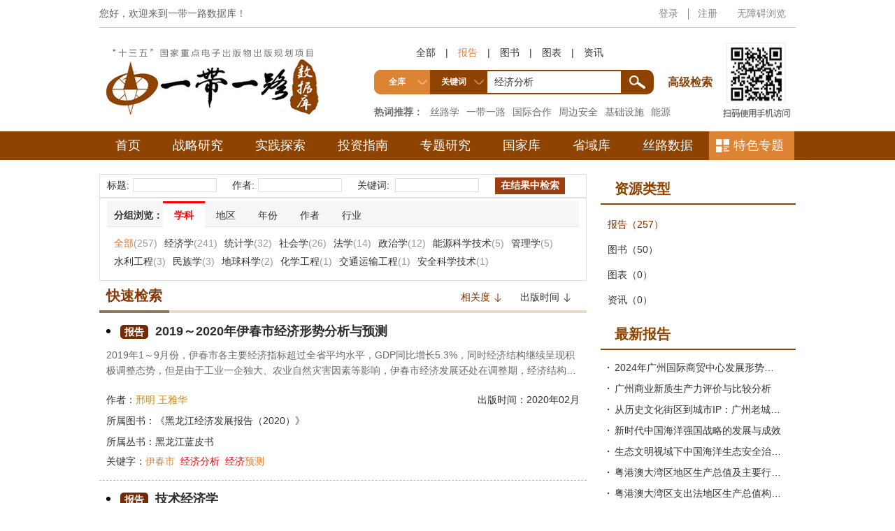

--- FILE ---
content_type: text/html;charset=UTF-8
request_url: https://www.ydylcn.com/skwx_ydyl/search?query=%25E7%25BB%258F%25E6%25B5%258E%25E5%2588%2586%25E6%259E%2590&resourceType=Literature&field=keyWords&search=1&SiteID=1
body_size: 36842
content:
<!DOCTYPE html>
<html lang="zh-CN">
    <head>
      <meta charset="utf-8" />
      <meta http-equiv="X-UA-Compatible" content="IE=edge, chrome=1" />
      <meta name="renderer" content="webkit" />
      <meta name="viewport" content="width=device-width, initial-scale=1, maximum-scale=1, minimum-scale=1, user-scalable=no" />
      <meta name="format-detection" content="telephone=no" />
      <title>快速检索_一带一路数据库</title>
      <meta name="keywords" content="一带一路 海上丝绸之路 21世纪海上丝绸之路 丝绸之路经济带 一带一路数据库 一带一路 " />
      <meta name="description" content="一带一路
海上丝绸之路
21世纪海上丝绸之路
丝绸之路经济带" />
      <style>
      .zhezhao_fullbg { background-color: gray; left: 0; opacity: 0.2; position: absolute; top: 0; z-index: 3; filter: alpha(opacity=2); -moz-opacity: 0.2 -khtml-opacity:0.2; }
      .search-loading { position: fixed; top: 30%; left: 50%; z-index: 999; }
      .author a {color:#D6880A;}
        
      .searRig_top {background:#F6F6F6;padding:4px 10px;color:#333333;font-size:14px;}
	  .searRig_top input.sear_text {width:120px;height:20px;backgropund:#fff;border:1px solid #DFDFDF;color:#9A8364;font-size:14px;padding:4px 0;padding-left: 2px;}
      .searRig_top input.sear_text2 {width:90px;height:14px;backgropund:#fff;border:none;color:#9A8364;font-size:14px;padding:4px 0;}
      .searRig_top input.sear_text3 {width:89px;height:14px;backgropund:#fff;border:none;color:#9A8364;font-size:14px;padding:4px 0;}
      .searRig_top {font-size:14px;border:1px solid #DFDFDF;background:#fff;}
      .searRig_top .gen_tit  {height:37px;line-height:35px;background:url(https://www.ydylcn.com/images/ge_bj.jpg) repeat-x left top;padding-left:10px;font-weight:bold;color: #333333;}
      .searRig_top .gen_tit a {display:inline-block;width:60px;text-align:center;height:37px;font-weight:normal;}
      .searRig_top .gen_tit a.current {color:#FF000B;font-weight:bold;background-color: #FFF;border-top: 3px solid #FF000B;}
      .searRig_top .gen_con {padding:10px 0 10px 10px;}
      .searRig_top .gen_list {line-height:26px;}
      .searRig_top .gen_list a {display:inline-block;margin-right:10px;}
      .searRig_top .gen_list a.current {color:#F60;}
      .searRig_top .gen_list a span {color:#999;}
      .second-search-btn {width:100px;background-color: #9B3F12;border: 0;color: #FFF;font-weight: bold;height: 24px;font-size: 14px;}
        .type-prefix {    margin-right: 10px;
    font-size: 14px;
    display: inline-block;
    vertical-align: middle;
    width: 40px;
    height: 20px;
    line-height: 20px;
    border-radius: 5px;
    text-align: center;
    background-color: #732c01;
    color: #fff !important;
        }
        .ul-history a {
          display: block;
          line-height: 24px;
          padding-left: 20px;
          margin-bottom: 11px;
          position: relative;
          white-space: nowrap;
          -ms-text-overflow: ellipsis;
          text-overflow: ellipsis;
          overflow: hidden;
          -webkit-transition: .5s;
          -o-transition: .5s;
          transition: .5s;
          color: #732c01;
        }
        .ul-history a:before {
            display: block;
            overflow: hidden;
            text-overflow: ellipsis;
            white-space: nowrap;
            line-height: 36px;
            color: #732c01;
        }
        .searchResourceType .active, .searchResourceType .active a{
        	color: #732c01;
        }
        .sort{float: right;line-height: 46px;}
       	.sort span{margin-right: 20px;cursor: pointer;}
        .sort span.active{color: #732c01;}
       		 .sort svg{vertical-align: middle;margin-left: 3px;}
      </style>
      <script type="text/javascript" src="https://www.ydylcn.com/skwx_ydyl/framework/main.js"></script> 
      <script type="text/javascript" src="https://www.ydylcn.com/js/zl_slide.js"></script>
      <script type="text/javascript" src="https://www.ydylcn.com/js/database_js.js"></script>
      <script src="https://www.ydylcn.com/nweb/js/clamp.min.js"></script>
    </head>
    
    <body>
      <link rel="stylesheet" href="https://www.ydylcn.com/2021/v2/css/module.css" />
<link rel="stylesheet" href="https://www.ydylcn.com/2021/v2/css/style.css" />
<link rel="stylesheet" href="https://www.ydylcn.com/2021/v2/css/slick.css" />
<script type="text/javascript" src="https://www.ydylcn.com/skwx_ydyl/framework/main.js"></script>
<script src="https://www.ydylcn.com/2021/v2/js/jquery.min.js"></script>
<script src="https://www.ydylcn.com/2021/v2/js/lib.js"></script>
<script src="https://www.ydylcn.com/2021/v2/js/slick.min.js"></script>
<script type="text/javascript" src="https://www.ydylcn.com/js/webNav.js"></script>
<script type="text/javascript" src="https://www.ydylcn.com/js/jquery.cookie.js"></script>
<script type="text/javascript" src="https://www.ydylcn.com/js/headSearchField.js"></script>
<style>
.span_wza a:before {
    content: '';
    position: absolute;
    left: 0;
    top: 50%;
    width: 1px;
    height: 16px;
    margin-top: -8px;
    background-color: #888
}
</style>
<script type="text/javascript">
  function doLogin(){
    var username = ssoUser["UserName"];//個人用戶
    var isBranchManager = ssoUser["isBranchManager"];//机构管理员
    var BranchUserName = ssoUser["BranchUserName"]//机构用户名
    var BranchName = ssoUser["BranchName"]//机构用户名
    if(!BranchName&&BranchUserName){
      BranchName = BranchUserName
    }
    var isBranchLogin = ssoUser["isBranchLogin"];//
    if (username!=undefined || BranchUserName!=undefined) {
      $(".span_login").css("display","none");
      if (username==undefined && BranchUserName!=undefined) {
        $(".span_branchlogout").css("display", "");
        $(".span_logout").css("display", "none");
        $("a.logout_head").css("display","none");
        $(".comment").css("display", "none");
        $(".breanchaddfavorite").css("display", "none");
        $(".login_branchusername").html(BranchName);
        var branchLoginFlag = $(".branchLoginFlag").attr("value");
        if(branchLoginFlag=='branchLoginFlag'){
          $(".inst_dlg").css("display", "");
          openBranchTip();
        }
      } else if(username!=undefined){
        if(isBranchManager==true){
          $(".span_branchManage").css("display", "");
        }
        $(".span_branchlogout").css("display", "none");
        $(".span_logout").css("display", "");
        $("a.login_username").html(username);
      }
      
    }else{
      $(".span_login").css("display","");
      $(".span_logout").css("display", "none");
      $(".span_branchlogout").css("display", "none");
    }
    
    var loginRecord = ssoUser["loginRecord"];
    if (username!=undefined || BranchUserName!=undefined) {
      logined('IP');
    }else if(username==undefined && BranchUserName==undefined && loginRecord=='loginRecord'){
      logined('');
    }
  }
  
  function logined(type){
    try {
      var url = 'https://www.ydylcn.com/skwx_ydyl/member/logined?timestamp='
      + new Date().getTime();
      loadJs(url, function() {
        if (typeof result != 'undefined') {
          if (result.IsLogin==false) {
            $SSO.autoLogin("https://www.ydylcn.com/skwx_ydyl/ssologin?plat="+type);
          }
        } else {
          $SSO.autoLogin("https://www.ydylcn.com/skwx_ydyl/ssologin?plat="+type);
        }
      });
    } catch (e) {
      $SSO.autoLogin("https://www.ydylcn.com/skwx_ydyl/ssologin?plat="+type);
    }
  }
  
  function dologout(){
    
  }
  
  $(function(){
    $('.zh_right').each(function(){
      $(this).children("a").last().css("background","none");							 
    })
  })
</script>

<script type="text/javascript">
  function databasesHeadUrl(id,name){
    name = encodeURI(name);
    name = encodeURI(name);
    var url = "";
    url = "https://www.ydylcn.com/skwx_ydyl/databaseList?SiteID=1&SubLibID="+id+"&type="+name;
    window.open(url);
  }
  //var resourceType = new Array("all","series","book","imgtab","video","news","wiki","report");
  var resourceType = new Array("all","book","imgtab","video","news","wiki","report");
  
  document.onkeydown=function(event){
    var e = event || window.event || arguments.callee.caller.arguments[0];           
    if(e && e.keyCode==13){ // enter 键
      doSearch();
    }
  };
  
  function choseResourceType(type,index){
    if(!type){
      getSearchField("report");
      $S("litertureType","report");
      $("#litertureType").attr("class","current");
    }
    for(var i=0;i<resourceType.length;i++){
      if(resourceType[i] == type){
        getSearchField(type);
        $S("litertureType",type);
        $("#"+type).attr("class","current");
      }else{
        $("#"+resourceType[i]).attr("class","");
      }
    }
    if(index == '1'){
      //document.getElementById("parSelected").innerText = '全文';
    }
  }
  
  //高亮的索引 
  var highLightIndex = -1; 
  //超时的标识（对用户连续快速按下键盘的事件做延时处理，只对用户在500ms内最后一次请求，让其生效） 
  var timeoutId; 
  $(document).ready(function(){ 
    init(); 
    $('#db_query').bind('keyup',processKeyup); 
  }); 
  
  /** 
* 处理键盘按下后弹起的事件 
* @param event 
*/ 
  function processKeyup(event){ 
    var myEvent = event || windows.event; 
    var keyCode = myEvent.keyCode; 
    //输入是字母，或者退格键则需要重新请求 
    if(keyCode > 40 || keyCode == 8 || keyCode ==32){ 
      //以下两行代码是为了防止用户快速输入导致频繁请求服务器 
      //这样便可以在用户500ms内快速输入的情况下，只请求服务器一次 
      //大大提高服务器性能 
      highLightIndex = -1; 
      clearTimeout(timeoutId); 
      timeoutId = setTimeout(kwts,500); 
      //处理上下键(up,down) 
    }else if(keyCode == 38 || keyCode == 40){ 
      processKeyUpAndDown(keyCode); 
      //按下了回车键 
    }else if(keyCode == 13){ 
      processEnter(); 
      doSearch();
    }else	if(keyCode == 27 ) { //esc键 
      processEsc();
      
    }  
  } 
  
  /*** 
* 初始化弹出框列表的位置，大小 
*/ 
  function init(){ 
    $('#auto_div').hide(); 
    var pos = $('#db_query').position(); 
    //var topPosition = pos.top+$('#query').height()+7; 
    //var leftPosition = pos.left; 
    // $('#auto_div').offset({top:'98px',left:'644px',width:'405px'}); 
    //$('#auto_div').width($('#query').width()); 
    //$('#auto_div').css('position','absolute'); 
  } 
  
  /** 
* 处理请求 
* @param data 
*/ 
  function kwts(){
    $('.kwts').html('');
    var dc = new DataCollection();
    dc.add("recommendQuerys",$("#db_query").val());
    dc.add("SiteId",'1');
    Server.sendRequest('SearchInfo.recommendQuery',dc,function(resp){
      if(resp.Status==1 && resp.queryTotalSearch){
        var keywords = resp.queryTotalSearch.replace(/##0@/g,'').split(',');
        var _html = "";
        for(var i=0;i<keywords.length;i++){
          if(!keywords[i])  continue;
          _html += '<div>'+keywords[i]+'</div>';
        }
        $('.kwts').html(_html).show();
        $(".kwts div").on("click", function(){
          var _kw = $(this).text().trim();
          $('#db_query').val(_kw);
        })
      }
    });
  }
  
  
  
  
  /** 
* 处理鼠标滑过 
*/ 
  function fnOver(){ 
    //alert($(this)); 
    changeToWhite(); 
    $(this).css('background',' #023E6E'); 
    $(this).css('color','#fff'); 
    //alert($(this).index()); 
    highLightIndex = $(this).index(); 
    //下面一行注释掉了，百度搜索也没这功能，就是鼠标移动时，跟着改变搜索框的内容 
    //$('#query').val($('#auto_div').children().eq(highLightIndex).html()); 
  } 
  
  /** 
* 处理鼠标移除 
*/ 
  function fnOut(){ 
    $(this).css('background','white');
    $(this).css('color','#8C8C8C');  
  } 
  
  /** 
* 得到自动填充文本 
*/ 
  function getAutoText(){ 
    //有高亮显示的则选中当前选中当前高亮的文本 
    if(highLightIndex != -1){ 
      var ws = $(this).children();
      $('#db_query').val(ws.html()); 
      $('#auto_div').html('').hide(); 
    } 
  } 
  
  /** 
* 处理按下Enter键 
* @param keyCode 
*/ 
  function processEnter(){ 
    if(highLightIndex != -1){ 
      $('db_query').val($('#auto_div').children().eq(highLightIndex).html()); 
      $('#auto_div').html('').hide(); 
    } 
  } 
  
  /** 
* 处理按下ESC键 
* @param keyCode 
*/ 
  function processEsc(){ 
    $('#auto_div').html('').hide(); 
  } 
  document.body.onclick = function (){
    $('#auto_div').html('').hide();
    $(".kwts").html('').hide();
  };
  
  
  document.onkeydown = function(e){
    e = e || window.event;
    var target; 
    if ("activeElement" in document){
      target = document.activeElement; 
    } else {
      target = e ? e.explicitOriginalTarget : null; 
    }
    if(e.keyCode==13){
      if(!target.id){
        return;
      }
      if(target.id=="db_query"){
        doSearch();
      }
    }
  }
  /** 
* 处理按上下键的情况 
*/ 
  function processKeyUpAndDown(keyCode){ 
    $(this).css('color','#8C8C8C');  
    var words = $('#auto_div').children(); 
    var num = words.length; 
    if(num <= 0) return; 
    changeToWhite(); 
    changeToWhite(); 
    highLightIndex = ((keyCode != 38 ? num + 1:num - 1)+highLightIndex) % num; 
    words.eq(highLightIndex).css('background',' #023E6E'); 
    for(var i=0;i<words.length;i++){
      words.eq((i+highLightIndex)%num).css('color','#8C8C8C');
    }
    words.eq(highLightIndex).css('color','#fff'); 
    var ws =  words.eq(highLightIndex).children();
    $('#db_query').val(ws.html()); 
  } 
  
  /** 
* 如果有高亮的则把高亮变白 
*/ 
  function changeToWhite(){ 
    if(highLightIndex != -1){ 
      $('#auto_div').children().eq(highLightIndex).css('background-color','white'); 
    } 
  } 
  function goToSubLibrary(id){
    var url = "https://www.ydylcn.com/skwx_ydyl/sublibrary?SiteID=1&ID="+id;
    window.open(url);
  }
  function toGeDataBase(contentid,name,subLibID){
    name = encodeURI(name);
    name = encodeURI(name);
    var url = null;
    url = "https://www.ydylcn.com/skwx_ydyl/initDatabaseDetail?siteId=1&contentId="+contentid+"&contentType=literature";
    window.open(url);
  }
  function databasesUrl(id,SiteID,name){
    name = encodeURI(name);
    name = encodeURI(name);
    if(!SiteID){
      SiteID='1';
    }
    var url = "https://www.ydylcn.com/skwx_ydyl/sublibrary?ID="+id+"&SiteID="+SiteID+"&showDetail=true&RootFlag=Y";
    //window.open(url);
    var linkEl = document.getElementById("linkToNewPage");
    if(linkEl){
      linkEl.href=url;
      linkEl.click();
    }
  }
  function toDataBase(siteid,contentid,name,subLibID){
    name = encodeURI(name);
    name = encodeURI(name);
    if(!siteid){
      siteid='1';
    }
    var url = "https://www.ydylcn.com/skwx_ydyl/initDatabaseDetail?siteId="+siteid+"&contentId="+contentid+"&contentType=literature&type="+name+"&subLibID="+subLibID;
    //var url = "https://www.ydylcn.com/skwx_ydyl/databasedetail?SiteID="+siteid+"&contentId="+contentid+"&contentType=literature&type="+name+"&subLibID="+subLibID;
    //window.open(url);
    var linkEl = document.getElementById("linkToNewPage");
    if(linkEl){
      linkEl.href=url;
      linkEl.click();
    }
  }
</script>
<style>
  #span_logout a{margin:0 5px;}
</style>
<div class="headerrel01">
  <div class="wp">
    <div class="headerrel01-top">
      <div class="headerrel01-top-r">
        <div class="btn">
          <span class="span_logout" style="display: none"> 
            <a class="login_username" href="https://vip.ssap.com.cn/vip/member/info?SiteID=12&SourceID=1"></a>
            <a href="https://www.ydylcn.com/skwx_ydyl/ssologout?siteid=1">退出</a>
            <a href="https://vip.ssap.com.cn/vip/member/Online?Type=Content&Current=Online&SiteID=12&SourceID=1">充值</a>
            <a onclick="AddFavorite('https://www.ydylcn.com/','一带一路数据库');return false;" href="javascript:void(0);">收藏夹</a>
            <a class="span_branchManage" style="display: none"href="https://www.ydylcn.com/skwx_ydyl/YDYLBranchBowseReport/preview?SiteID=1&task=2&productType=O">机构管理</a></span>
          <span class="span_branchlogout" style="display: none"><a class="login_branchusername"></a>
            <a href="https://www.ydylcn.com/skwx_ydyl/ssologin?siteId=1&NeedNewLogin=true">切换用户</a>
            <a class="logout_head" href="https://www.ydylcn.com/skwx_ydyl/ssologout?siteId=1">退出</a></span>
          <span class="span_login">
            <a href="https://www.ydylcn.com/skwx_ydyl/ssologin?siteId=1">登录</a>
            <a href="https://www.ydylcn.com/skwx_ydyl/zasregister?siteId=1">注册</a></span>
          <span class="span_wza">
            <a target='_self' href="javascript:void(0);" id="btn-accessbility">无障碍浏览 </a></span>
        </div>
      </div>
      <div class="headerrel01-top-l">
        <h2 class="headerrel01-wel">您好，欢迎来到一带一路数据库！</h2>
        <p style="margin-left:15px;"> </p>
      </div>
    </div>
    <div class="headerrel01-con">
      <a href="/" class="headerrel01-logo">
        <img src="https://www.ydylcn.com/2021/v2/images/logo.jpg" alt="" />
      </a>
      <div class="headerrel01-con-r">
        <div class="headerrel01-qr">
          <img src="https://www.ydylcn.com/2021/v2/images/icon_qr_z.jpg" alt="" />
        </div>
        <div class="box-headerrel01-so">
          <div class="headerrel01-type">
            <a href="javascript:;" onclick="pcResTypeClick(this)" class="active" res-type="Book,Literature,ImageTable,News">全部</a> | 
            <a href="javascript:;" onclick="pcResTypeClick(this)" res-type="Literature">报告</a> |
            <a href="javascript:;" onclick="pcResTypeClick(this)" res-type="Book">图书</a> |
            <a href="javascript:;" onclick="pcResTypeClick(this)" res-type="ImageTable">图表</a> |
            <a href="javascript:;" onclick="pcResTypeClick(this)" res-type="News">资讯</a>
          </div>
          <div class="headerrel01-so">
            <div class="headerrel01-sel form-select">
              <span class="tit">全库</span>
              <div class="selectnav">
                <ul class="options1">
                  <li data-value="3">子库分类
                    <dl class="item">
                      <dl>
                        <dt><a href="javascript:;">丝路动态</a></dt>
                        <dd>
                          <a href="/zx/gjhzdt/" target="_blank">国际合作动态</a> 
                          <a href="/zx/zdfzzc/" target="_blank">重大方针政策</a> 
                          <a href="/zx/ztzytj/" target="_blank">主题资源推荐</a>
                        </dd>
                        <dt><a href="javascript:;">战略研究</a></dt>
                        <dd>
                          <a href="javascript:;" onclick="databasesUrl('10656','','');">国际战略研究</a> 
                          <a href="javascript:;" onclick="databasesUrl('10657','','');">中国战略研究</a>
                        </dd>
                        <dt><a href="javascript:;">实践探索</a></dt>
                        <dd>
                          <a href="javascript:;" onclick="databasesUrl('10660','','');">丝路国际</a> 
                          <a href="javascript:;" onclick="databasesUrl('10661','','');">丝路中国</a>
                        </dd>
                        <dt><a href="javascript:;">投资指南</a></dt>
                        <dt style="padding-left: 15px;"><a href="javascript:;">投资国际</a></dt>
                        <dd>
                          <a href="javascript:;" onclick="databasesUrl('10663','','');">基础设施</a> 
                          <a href="javascript:;" onclick="databasesUrl('10664','','');">政治环境</a>
                          <a href="javascript:;" onclick="databasesUrl('10665','','');">经济状况</a>
                          <a href="javascript:;" onclick="databasesUrl('10666','','');">风俗文化</a>
                        </dd>
                        <dt style="padding-left: 15px;"><a href="javascript:;">投资国内</a></dt>
                        <dd>
                          <a href="javascript:;" onclick="databasesUrl('10668','','');">基础设施</a>
                          <a href="javascript:;" onclick="databasesUrl('10669','','');">经济状况</a>
                          <a href="javascript:;" onclick="databasesUrl('10670','','');">资源环境</a>
                        </dd>
                        <dt><a href="javascript:;">专题研究</a></dt>
                        <dd>
                          <a href="javascript:;" onclick="databasesUrl('8767','','');">生态篇</a>
                          <a href="javascript:;" onclick="databasesUrl('8768','','');">产业篇</a>
                          <a href="javascript:;" onclick="databasesUrl('8769','','');">金融篇</a>
                          <a href="javascript:;" onclick="databasesUrl('8770','','');">交通篇</a>
                          <a href="javascript:;" onclick="databasesUrl('8771','','');">外交篇</a>
                          <a href="javascript:;" onclick="databasesUrl('8772','','');">文化篇</a>
                        </dd>
                        <dt><a href="javascript:;" onclick="databasesUrl('8728','','');">国家库</a></dt>
                        <dt><a href="javascript:;" onclick="databasesUrl('8729','','');">省域库</a></dt>
                        <dt><a href="javascript:;" onclick="databasesUrl('8730','','');">丝路数据</a></dt>
                        <dt><a href="javascript:;" onclick="databasesUrl('8732','','');">丝路史话</a></dt>
                      </dl>
                    </dl>
                  </li>
                  
                  <li data-value="3">中图分类
                    <dl class="item">
                      <dl>
                        <dt><a href="javascript:;" onclick="doTypeSearch('B;C','clcClass','report')">社会科学总论</a></dt>
                        <dd>
                          <a href="javascript:;" onclick="doTypeSearch('BO;B1;B2;B3;B4;B5;B6;B7;B8','clcClass','report')">哲学</a> 
                          <a href="javascript:;" onclick="doTypeSearch('B9','clcClass','report')">宗教</a> 
                          <a href="javascript:;" onclick="doTypeSearch('CO;C1;C2;C3;C4;C5;C6;C7','clcClass','report')">社会科学理论</a>
                          <a href="javascript:;" onclick="doTypeSearch('C8','clcClass','report')">统计学</a> 
                          <a href="javascript:;" onclick="doTypeSearch('C91','clcClass','report')">社会学</a> 
                          <a href="javascript:;" onclick="doTypeSearch('C92','clcClass','report')">人口学</a>
                          <a href="javascript:;" onclick="doTypeSearch('C93','clcClass','report')">管理学</a> 
                          <a href="javascript:;" onclick="doTypeSearch('C95','clcClass','report')">民族学</a> 
                          <a href="javascript:;" onclick="doTypeSearch('C96','clcClass','report')">人才学</a>
                          <a href="javascript:;" onclick="doTypeSearch('D56;D57;D58;D66','clcClass','report')">社会生活与社会问题</a>
                        </dd>
                        <dt><a href="javascript:;" onclick="doTypeSearch('D','clcClass','report')">政治、法律</a></dt>
                        <dd>
                          <a href="javascript:;" onclick="doTypeSearch('A;D1','clcClass','report')">马克思主义</a> 
                          <a href="javascript:;" onclick="doTypeSearch('DO;D2;D3;D4','clcClass','report')">政治理论</a> 
                          <a href="javascript:;" onclick="doTypeSearch('D50;D51;D52;D59;D62;D63;D67;D69','clcClass','report')">政治制度</a>
                          <a href="javascript:;" onclick="doTypeSearch('D5','clcClass','report')">世界政治</a> 
                          <a href="javascript:;" onclick="doTypeSearch('D73;D74;D75;D76;D77','clcClass','report')">各国政治</a> 
                          <a href="javascript:;" onclick="doTypeSearch('D523.29;D523.3;D526;D523.8;D65','clcClass','report')">国家安全与公安管理</a>
                          <a href="javascript:;" onclick="doTypeSearch('D80','clcClass','report')">国际关系理论</a> 
                          <a href="javascript:;" onclick="doTypeSearch('D81;D83;D84;D85;D86;D87;D82','clcClass','report')">外交政策、对外关系</a> 
                          <a href="javascript:;" onclick="doTypeSearch('D9;DF','clcClass','report')">法律、国际法</a>
                        </dd>
                        <dt><a href="javascript:;"  onclick="doTypeSearch('E','clcClass','report')">军事</a></dt>
                        <dd>
                          <a href="javascript:;" onclick="doTypeSearch('E0','clcClass','report')">军事理论</a> 
                          <a href="javascript:;" onclick="doTypeSearch('E1;E2;E3;E4;E5;E6;E7','clcClass','report')">世界军事</a>
                          <a href="javascript:;" onclick="doTypeSearch('E8','clcClass','report')">战略学、战役学、战术学</a>
                        </dd>
                        <dt><a href="javascript:;"  onclick="doTypeSearch('F','clcClass','report')">经济</a></dt>
                        <dd>
                          <a href="javascript:;" onclick="doTypeSearch('F0','clcClass','report')">经济理论</a> 
                          <a href="javascript:;" onclick="doTypeSearch('F1','clcClass','report')">世界经济</a> 
                          <a href="javascript:;" onclick="doTypeSearch('F20;F21;F23','clcClass','report')">经济管理</a>
                          <a href="javascript:;" onclick="doTypeSearch('F25','clcClass','report')">物流经济</a> 
                          <a href="javascript:;" onclick="doTypeSearch('F26','clcClass','report')">产业经济</a> 
                          <a href="javascript:;" onclick="doTypeSearch('F27','clcClass','report')">企业经济</a>
                          <a href="javascript:;" onclick="doTypeSearch('F28;F29','clcClass','report')">城市与房地产</a> 
                          <a href="javascript:;" onclick="doTypeSearch('F3','clcClass','report')">农业经济</a> 
                          <a href="javascript:;" onclick="doTypeSearch('F4','clcClass','report')">工业经济</a>
                          <a href="javascript:;" onclick="doTypeSearch('F49','clcClass','report')">信息产业经济</a> 
                          <a href="javascript:;" onclick="doTypeSearch('F59','clcClass','report')">旅游经济</a> 
                          <a href="javascript:;" onclick="doTypeSearch('F5;F6','clcClass','report')">交通邮电经济</a>
                          <a href="javascript:;" onclick="doTypeSearch('F7','clcClass','report')">贸易经济</a> 
                          <a href="javascript:;" onclick="doTypeSearch('F8','clcClass','report')">财政金融</a> 
                        </dd>
                        <dt style="padding-left: 15px;"><a href="javascript:;"  onclick="doTypeSearch('G','clcClass','report')">文化、科教、卫生</a></dt>
                        <dd>
                          <a href="javascript:;" onclick="doTypeSearch('G0;G1','clcClass','report')">文化理论</a> 
                          <a href="javascript:;" onclick="doTypeSearch('G20;G21','clcClass','report')">新闻与传播</a> 
                          <a href="javascript:;" onclick="doTypeSearch('G22','clcClass','report')">广播与电视</a>
                          <a href="javascript:;" onclick="doTypeSearch('G23','clcClass','report')">出版与发行</a> 
                          <a href="javascript:;" onclick="doTypeSearch('G24;G25;G26;G27','clcClass','report')">群众文化事业</a> 
                          <a href="javascript:;" onclick="doTypeSearch('G3;G4;G5;G6;G7','clcClass','report')">教育</a>
                          <a href="javascript:;" onclick="doTypeSearch('G8','clcClass','report')">体育</a> 
                          <a href="javascript:;" onclick="doTypeSearch('R','clcClass','report')">卫生</a>
                        </dd>
                        <dt><a href="javascript:;"  onclick="doTypeSearch('H;I;J','clcClass','report')">文学艺术</a></dt>
                        <dd>
                          <a href="javascript:;" onclick="doTypeSearch('H','clcClass','report')">语言</a>
                          <a href="javascript:;" onclick="doTypeSearch('I','clcClass','report')">文学</a>
                          <a href="javascript:;" onclick="doTypeSearch('J1;J2;33;J4;J5','clcClass','report')">美术</a>
                          <a href="javascript:;" onclick="doTypeSearch('J6','clcClass','report')">音乐</a>
                          <a href="javascript:;" onclick="doTypeSearch('J7;J8','clcClass','report')">戏曲</a>
                          <a href="javascript:;" onclick="doTypeSearch('J9','clcClass','report')">电影电视</a>
                        </dd>
                        <dt><a href="javascript:;" onclick="doTypeSearch('K','clcClass','report')" >历史、地理</a></dt>
                        <dd>
                          <a href="javascript:;" onclick="doTypeSearch('K0;K1;K2;K3;K4;K5;K6;K7;K8','clcClass','report')">历史</a>
                          <a href="javascript:;" onclick="doTypeSearch('K85;K87','clcClass','report')">考古</a>
                          <a href="javascript:;" onclick="doTypeSearch('K89','clcClass','report')">民俗</a>
                          <a href="javascript:;" onclick="doTypeSearch('K9','clcClass','report')">地理</a>
                        </dd>
                        <dt><a href="javascript:;" onclick="doTypeSearch('X','clcClass','report')">气候、环境、安全</a></dt>
                        <dd>
                          <a href="javascript:;" onclick="doTypeSearch('P','clcClass','report')">气候与社会</a>
                          <a href="javascript:;" onclick="doTypeSearch('Q;S','clcClass','report')">生态资源</a>
                          <a href="javascript:;" onclick="doTypeSearch('X2','clcClass','report')">环境与社会</a>
                          <a href="javascript:;" onclick="doTypeSearch('X3','clcClass','report')">环境保护</a>
                          <a href="javascript:;" onclick="doTypeSearch('X4;X5;X7;X8;X9','clcClass','report')">环境安全</a>
                        </dd>
                      </dl>
                      <!--<dd class="g-more"><a href="${Site.FrontAppContxtAddr}classify?SiteID=${Site.ID}&classType=ztffl&sType=clcClass&resType=report" target="_blank">MORE+</a></dd>-->
                    </dl>
                    
                  </li>
                  <li data-value="1">行业分类
                    <dl class="item">
                      <dl>
	<dt>
		<a href="javascript:;">农、林、牧、渔业</a></dt>
	<dd>
		<a href="javascript:;" onclick="doTypeSearch('A01','Industry','report')">农业</a> <a href="javascript:;" onclick="doTypeSearch('A02','Industry','report')">林业</a> <a href="javascript:;" onclick="doTypeSearch('A03','Industry','report')">畜牧业</a> <a href="javascript:;" onclick="doTypeSearch('A04','Industry','report')">渔业</a> <a href="javascript:;" onclick="doTypeSearch('A05','Industry','report')">农、林、牧、渔服务业</a></dd>
	<dt>
		<a href="javascript:;">能源与矿产业</a></dt>
	<dd>
		<a href="javascript:;" onclick="doTypeSearch('B06','Industry','report')">煤炭开采和洗选业</a> <a href="javascript:;" onclick="doTypeSearch('B07','Industry','report')">石油和天然气开采业</a> <a href="javascript:;" onclick="doTypeSearch('B08','Industry','report')">黑色金属矿采选业</a> <a href="javascript:;" onclick="doTypeSearch('B09','Industry','report')">有色金属矿采选业</a> <a href="javascript:;" onclick="doTypeSearch('B10','Industry','report')">非金属矿采选业</a> <a href="javascript:;" onclick="doTypeSearch('B11','Industry','report')">其他采矿业</a></dd>
	<dt>
		<a href="javascript:;">制造业</a></dt>
	<dd>
		<a href="javascript:;" onclick="doTypeSearch('C13','Industry','report')">农副食品加工业</a> <a href="javascript:;" onclick="doTypeSearch('C14','Industry','report')">食品制造业</a> <a href="javascript:;" onclick="doTypeSearch('C15','Industry','report')">饮料制造业</a> <a href="javascript:;" onclick="doTypeSearch('C16','Industry','report')">烟草制品业</a> <a href="javascript:;" onclick="doTypeSearch('C17','Industry','report')">纺织业</a> <a href="javascript:;" onclick="doTypeSearch('C18','Industry','report')">纺织服装、鞋、帽制造业</a> <a href="javascript:;" onclick="doTypeSearch('C19','Industry','report')">皮革、毛皮、羽毛(绒)及其制品业</a> <a href="javascript:;" onclick="doTypeSearch('C20','Industry','report')">木材加工及木、竹、藤、棕、草制品业</a> <a href="javascript:;" onclick="doTypeSearch('C21','Industry','report')">家具制造业</a> <a href="javascript:;" onclick="doTypeSearch('C22','Industry','report')">造纸及纸制品业</a> <a href="javascript:;" onclick="doTypeSearch('C23','Industry','report')">印刷业和记录媒介的复制</a> <a href="javascript:;" onclick="doTypeSearch('C24','Industry','report')">文教体育用品制造业</a> <a href="javascript:;" onclick="doTypeSearch('C25','Industry','report')">石油加工、炼焦及核燃料加工业</a> <a href="javascript:;" onclick="doTypeSearch('C26','Industry','report')">化学原料及化学制品制造业</a> <a href="javascript:;" onclick="doTypeSearch('C27','Industry','report')">医药制造业</a> <a href="javascript:;" onclick="doTypeSearch('C28','Industry','report')">化学纤维制造业</a> <a href="javascript:;" onclick="doTypeSearch('C29','Industry','report')">橡胶制品业</a> <a href="javascript:;" onclick="doTypeSearch('C30','Industry','report')">塑料制品业</a> <a href="javascript:;" onclick="doTypeSearch('C31','Industry','report')">非金属矿物制品业</a> <a href="javascript:;" onclick="doTypeSearch('C32','Industry','report')">黑色金属冶炼及压延加工业</a> <a href="javascript:;" onclick="doTypeSearch('C33','Industry','report')">有色金属冶炼及压延加工业</a> <a href="javascript:;" onclick="doTypeSearch('C34','Industry','report')">金属制品业</a> <a href="javascript:;" onclick="doTypeSearch('C35','Industry','report')">通用设备制造业</a> <a href="javascript:;" onclick="doTypeSearch('C36','Industry','report')">专用设备制造业</a> <a href="javascript:;" onclick="doTypeSearch('C37','Industry','report')">交通运输设备制造业</a> <a href="javascript:;" onclick="doTypeSearch('C39','Industry','report')">电气机械及器材制造业</a> <a href="javascript:;" onclick="doTypeSearch('C40','Industry','report')">通信设备、计算机及其他电子设备制造业</a> <a href="javascript:;" onclick="doTypeSearch('C41','Industry','report')">仪器仪表及文化、办公用机械制造业</a> <a href="javascript:;" onclick="doTypeSearch('C42','Industry','report')">工艺品及其他制造业</a> <a href="javascript:;" onclick="doTypeSearch('C43','Industry','report')">废弃资源和废旧材料回收加工业</a></dd>
	<dt>
		<a href="javascript:;">电力、燃气及水的生产和供应业</a></dt>
	<dd>
		<a href="javascript:;" onclick="doTypeSearch('D44','Industry','report')">电力、热力的生产和供应业</a> <a href="javascript:;" onclick="doTypeSearch('D45','Industry','report')">燃气生产和供应业</a> <a href="javascript:;" onclick="doTypeSearch('D46','Industry','report')">水的生产和供应业</a></dd>
	<dt>
		<a href="javascript:;">建筑业</a></dt>
	<dd>
		<a href="javascript:;" onclick="doTypeSearch('E47','Industry','report')">房屋和土木工程建筑业</a> <a href="javascript:;" onclick="doTypeSearch('E48','Industry','report')">建筑安装业</a> <a href="javascript:;" onclick="doTypeSearch('E49','Industry','report')">建筑装饰业</a> <a href="javascript:;" onclick="doTypeSearch('E50','Industry','report')">其他建筑业</a></dd>
	<dt>
		<a href="javascript:;">交通运输、仓储和邮政业</a></dt>
	<dd>
		<a href="javascript:;" onclick="doTypeSearch('F51','Industry','report')">铁路运输业</a> <a href="javascript:;" onclick="doTypeSearch('F52','Industry','report')">道路运输业</a> <a href="javascript:;" onclick="doTypeSearch('F53','Industry','report')">城市公共交通业</a> <a href="javascript:;" onclick="doTypeSearch('F54','Industry','report')">水上运输业</a> <a href="javascript:;" onclick="doTypeSearch('F55','Industry','report')">航空运输业</a> <a href="javascript:;" onclick="doTypeSearch('F56','Industry','report')">管道运输业</a> <a href="javascript:;" onclick="doTypeSearch('F57','Industry','report')">装卸搬运和其他运输服务业</a> <a href="javascript:;" onclick="doTypeSearch('F58','Industry','report')">仓储业</a> <a href="javascript:;" onclick="doTypeSearch('F59','Industry','report')">邮政业</a></dd>
	<dt>
		<a href="javascript:;">信息传输、计算机服务和软件业</a></dt>
	<dd>
		<a href="javascript:;" onclick="doTypeSearch('G60','Industry','report')">电信和其他信息传输服务业</a> <a href="javascript:;" onclick="doTypeSearch('G61','Industry','report')">计算机服务业</a> <a href="javascript:;" onclick="doTypeSearch('G62','Industry','report')">软件业</a></dd>
	<dt>
		<a href="javascript:;">批发和零售业</a></dt>
	<dd>
		<a href="javascript:;" onclick="doTypeSearch('H63','Industry','report')">批发业</a> <a href="javascript:;" onclick="doTypeSearch('H65','Industry','report')">零售业</a></dd>
	<dt>
		<a href="javascript:;">住宿和餐饮业</a></dt>
	<dd>
		<a href="javascript:;" onclick="doTypeSearch('I66','Industry','report')">住宿业</a> <a href="javascript:;" onclick="doTypeSearch('I67','Industry','report')">餐饮业</a></dd>
	<dt>
		<a href="javascript:;">金融业</a></dt>
	<dd>
		<a href="javascript:;" onclick="doTypeSearch('J68','Industry','report')">银行业</a> <a href="javascript:;" onclick="doTypeSearch('J69','Industry','report')">证券业</a> <a href="javascript:;" onclick="doTypeSearch('J70','Industry','report')">保险业</a> <a href="javascript:;" onclick="doTypeSearch('J71','Industry','report')">其他金融活动</a></dd>
	<dt>
		<a href="javascript:;">房地产业</a></dt>
	<dd>
		<a href="javascript:;" onclick="doTypeSearch('K72','Industry','report')">房地产业</a></dd>
	<dt>
		<a href="javascript:;">租赁和商务服务业</a></dt>
	<dd>
		<a href="javascript:;" onclick="doTypeSearch('L73','Industry','report')">租赁业</a> <a href="javascript:;" onclick="doTypeSearch('L74','Industry','report')">商务服务业</a></dd>
	<dt>
		<a href="javascript:;">科学研究、技术服务和地质勘查业</a></dt>
	<dd>
		<a href="javascript:;" onclick="doTypeSearch('M75','Industry','report')">研究与试验发展</a> <a href="javascript:;" onclick="doTypeSearch('M76','Industry','report')">专业技术服务业</a> <a href="javascript:;" onclick="doTypeSearch('M77','Industry','report')">科技交流和推广服务业</a> <a href="javascript:;" onclick="doTypeSearch('M78','Industry','report')">地质勘查业</a></dd>
	<dt>
		<a href="javascript:;">水利、环境和公共设施管理业</a></dt>
	<dd>
		<a href="javascript:;" onclick="doTypeSearch('N79','Industry','report')">水利管理业</a> <a href="javascript:;" onclick="doTypeSearch('N80','Industry','report')">环境管理业</a> <a href="javascript:;" onclick="doTypeSearch('N81','Industry','report')">公共设施管理业</a></dd>
	<dt>
		<a href="javascript:;">居民服务和其他服务业</a></dt>
	<dd>
		<a href="javascript:;" onclick="doTypeSearch('O82','Industry','report')">居民服务业</a> <a href="javascript:;" onclick="doTypeSearch('O83','Industry','report')">其他服务业</a></dd>
	<dt>
		<a href="javascript:;">教育</a></dt>
	<dd>
		<a href="javascript:;" onclick="doTypeSearch('P84','Industry','report')">教育</a></dd>
	<dt>
		<a href="javascript:;">卫生、社会保障和社会福利业</a></dt>
	<dd>
		<a href="javascript:;" onclick="doTypeSearch('Q85','Industry','report')">卫生</a> <a href="javascript:;" onclick="doTypeSearch('Q86','Industry','report')">社会保障业</a> <a href="javascript:;" onclick="doTypeSearch('Q87','Industry','report')">社会福利业</a></dd>
	<dt>
		<a href="javascript:;">文化、体育和娱乐业</a></dt>
	<dd>
		<a href="javascript:;" onclick="doTypeSearch('R88','Industry','report')">新闻出版业</a> <a href="javascript:;" onclick="doTypeSearch('R89','Industry','report')">广播、电视、电影和音像业</a> <a href="javascript:;" onclick="doTypeSearch('R90','Industry','report')">文化艺术业</a> <a href="javascript:;" onclick="doTypeSearch('R91','Industry','report')">体育</a> <a href="javascript:;" onclick="doTypeSearch('R92','Industry','report')">娱乐业</a></dd>
	<dt>
		<a href="javascript:;">公共管理和社会组织</a></dt>
	<dd>
		<a href="javascript:;" onclick="doTypeSearch('S93','Industry','report')">中国共产党机关</a> <a href="javascript:;" onclick="doTypeSearch('S94','Industry','report')">国家机构</a> <a href="javascript:;" onclick="doTypeSearch('S95','Industry','report')">人民政协和民主党派</a> <a href="javascript:;" onclick="doTypeSearch('S96','Industry','report')">群众团体、社会团体和宗教组织</a> <a href="javascript:;" onclick="doTypeSearch('S97','Industry','report')">基层群众自治组织</a></dd>
	<dt>
		<a href="javascript:;">国际组织</a></dt>
	<dd>
		<a href="javascript:;" onclick="doTypeSearch('T98','Industry','report')">国际组织</a></dd>
</dl>

                      <dd class="g-more"><a href="https://www.ydylcn.com/skwx_ydyl/classify?SiteID=1&classType=gmjjxyfl&sType=Industry&resType=report" target="_blank">MORE+</a></dd>
                    </dl>
                  </li>
                  <li data-value="2">区域分类
                    <dl class="item">
                      <dl>
	<dt>
		<a href="javascript:;">华北</a></dt>
	<dd>
		<a data-classify-code="221" data-classify-type="qyfl" href="javascript:;">天津</a> <a data-classify-code="226" data-classify-type="qyfl" href="javascript:;">内蒙古</a></dd>
	<dt>
		<a href="javascript:;">东北</a></dt>
	<dd>
		<a data-classify-code="235" data-classify-type="qyfl" href="javascript:;">黑龙江</a> <a data-classify-code="234" data-classify-type="qyfl" href="javascript:;">吉林</a> <a data-classify-code="231" data-classify-type="qyfl" href="javascript:;">辽宁</a></dd>
	<dt>
		<a href="javascript:;">华东</a></dt>
	<dd>
		<a data-classify-code="251" data-classify-type="qyfl" href="javascript:;">上海</a> <a data-classify-code="253" data-classify-type="qyfl" href="javascript:;">江苏</a> <a data-classify-code="255" data-classify-type="qyfl" href="javascript:;">浙江</a> <a data-classify-code="254" data-classify-type="qyfl" href="javascript:;">安徽</a> <a data-classify-code="256" data-classify-type="qyfl" href="javascript:;">江西</a> <a data-classify-code="252" data-classify-type="qyfl" href="javascript:;">山东</a> <a data-classify-code="257" data-classify-type="qyfl" href="javascript:;">福建</a></dd>
	<dt>
		<a href="javascript:;">华中</a></dt>
	<dd>
		<a data-classify-code="263" data-classify-type="qyfl" href="javascript:;">湖北</a> <a data-classify-code="264" data-classify-type="qyfl" href="javascript:;">湖南</a></dd>
	<dt>
		<a href="javascript:;">华南</a></dt>
	<dd>
		<a data-classify-code="265" data-classify-type="qyfl" href="javascript:;">广东</a> <a data-classify-code="267" data-classify-type="qyfl" href="javascript:;">广西</a> <a data-classify-code="266" data-classify-type="qyfl" href="javascript:;">海南</a> <a data-classify-code="265.8" data-classify-type="qyfl" href="javascript:;">香港</a> <a data-classify-code="265.9" data-classify-type="qyfl" href="javascript:;">澳门</a></dd>
	<dt>
		<a href="javascript:;">西南</a></dt>
	<dd>
		<a data-classify-code="271.9" data-classify-type="qyfl" href="javascript:;">重庆</a> <a data-classify-code="271" data-classify-type="qyfl" href="javascript:;">四川</a> <a data-classify-code="274" data-classify-type="qyfl" href="javascript:;">云南</a> <a data-classify-code="275" data-classify-type="qyfl" href="javascript:;">西藏</a></dd>
	<dt>
		<a href="javascript:;">西北</a></dt>
	<dd>
		<a data-classify-code="241" data-classify-type="qyfl" href="javascript:;">陕西</a> <a data-classify-code="242" data-classify-type="qyfl" href="javascript:;">甘肃</a> <a data-classify-code="244" data-classify-type="qyfl" href="javascript:;">青海</a> <a data-classify-code="243" data-classify-type="qyfl" href="javascript:;">宁夏</a> <a data-classify-code="245" data-classify-type="qyfl" href="javascript:;">新疆</a></dd>
	<dt>
		<a href="javascript:;">亚洲</a></dt>
	<dd>
		<a data-classify-code="31" data-classify-type="qyfl" href="javascript:;">东亚</a> <a data-classify-code="33" data-classify-type="qyfl" href="javascript:;">东南亚</a> <a data-classify-code="35" data-classify-type="qyfl" href="javascript:;">南亚</a> <a data-classify-code="36" data-classify-type="qyfl" href="javascript:;">中亚</a> <a data-classify-code="37" data-classify-type="qyfl" href="javascript:;">西亚</a></dd>
	<dt>
		<a href="javascript:;">非洲</a></dt>
	<dd>
		<a data-classify-code="41" data-classify-type="qyfl" href="javascript:;">北非</a> <a data-classify-code="42" data-classify-type="qyfl" href="javascript:;">东非</a> <a data-classify-code="43" data-classify-type="qyfl" href="javascript:;">西非</a> <a data-classify-code="46" data-classify-type="qyfl" href="javascript:;">中非</a> <a data-classify-code="47" data-classify-type="qyfl" href="javascript:;">南非</a></dd>
	<dt>
		<a href="javascript:;">欧洲</a></dt>
	<dd>
		<a data-classify-code="51" data-classify-type="qyfl" href="javascript:;">东欧、中欧</a> <a data-classify-code="53" data-classify-type="qyfl" href="javascript:;">北欧</a> <a data-classify-code="54" data-classify-type="qyfl" href="javascript:;">南欧</a> <a data-classify-code="56" data-classify-type="qyfl" href="javascript:;">西欧</a></dd>
	<dt>
		<a href="javascript:;">大洋洲及太平洋岛屿</a></dt>
	<dd>
		<a data-classify-code="51" data-classify-type="qyfl" href="javascript:;">澳、新、巴地区</a> <a data-classify-code="63" data-classify-type="qyfl" href="javascript:;">波利尼西亚</a> <a data-classify-code="65" data-classify-type="qyfl" href="javascript:;">密克罗尼西亚</a> <a data-classify-code="66" data-classify-type="qyfl" href="javascript:;">美拉尼西亚</a></dd>
	<dt>
		<a href="javascript:;">美洲</a></dt>
	<dd>
		<a data-classify-code="71" data-classify-type="qyfl" href="javascript:;">北美洲</a> <a data-classify-code="73" data-classify-type="qyfl" href="javascript:;">拉丁美洲、中美洲</a> <a data-classify-code="75" data-classify-type="qyfl" href="javascript:;">西印度群岛</a> <a data-classify-code="77" data-classify-type="qyfl" href="javascript:;">南美洲</a></dd>
</dl>
<script>
$(function(){
    $.get('/skwx_ydyl/classify/codeInnercodeMap?SiteID=1&Type=qyfl',function(resp){
        resp = JSON.parse(resp);
        $('a[data-classify-type=qyfl]').each(function(){
            var code = $(this).attr('data-classify-code');
            var innercode = resp[code];
            $(this).attr('onclick', "doTypeSearch('"+code+"','Area','report')");
        })
    });
    
});

</script>
                   <!-- <dd class="g-more">
                        <a href="${Site.FrontAppContxtAddr}classify?SiteID=${Site.ID}&classType=qyfl&sType=Area&resType=report" target="_blank">MORE+</a>
                      </dd>-->
                    </dl>
                  </li>
                </ul>
                
              </div>
            </div>
            <div class="headerrel01-sel headerrel01-sel1 form-select">
              <span class="tit" id="parSelected">全文</span>
              <ul class="options" id="search_sub" onclick="pcFieldTypeClick(this)">
                <li data-value="All">全文</li>
                <li data-value="searchTitle">标题</li>
                <li data-value="bookDeriesName">所属丛书</li>
                <li data-value="authors">作者/机构</li>
                <li data-value="keyWords">关键词</li>
                <li data-value="subjectWords">主题词</li>
                <li data-value="summary">摘要</li>
              </ul>
            </div>
            <input type="text" class="inp" id="db_query" style="width: 380px;">
            <div class="kwts">
              
            </div>
            <input type="button" class="btn" value="" onClick="doSearch()" style="right: 90px">
            <a target="_blank" class="adv-search-btn" style="position: absolute;right: 0;top: -37px;width: 70px;font-size: 16px;font-weight: 600;color: #8e4300;" href="https://www.ydylcn.com/skwx_ydyl/advancedSearch?SiteID=1">高级检索</a>
          </div>
          
          <div class="headerrel01-hot">
            <span>热词推荐：</span>
            <a href="javascript:;"
                onClick="doHotWordSearch('丝路学')">丝路学</a><a href="javascript:;"
                onClick="doHotWordSearch('一带一路')">一带一路</a><a href="javascript:;"
                onClick="doHotWordSearch('国际合作')">国际合作</a><a href="javascript:;"
                onClick="doHotWordSearch('周边安全')">周边安全</a><a href="javascript:;"
                onClick="doHotWordSearch('基础设施')">基础设施</a><a href="javascript:;"
                onClick="doHotWordSearch('能源')">能源</a><a href="javascript:;"
                onClick="doHotWordSearch('互联互通')">互联互通</a>
          </div>
        </div>
      </div>
    </div>
  </div>
  <ul class="headerrel01-nav">
    <div class="wp">
      <li>
        <a href="/" target="_blank">首页</a>
      </li>
      <li>
        <a href="javascript:;"  class="level">战略研究</a>
        <dl>
          <dd><a href="javascript:;" onClick="databasesUrl('10656','1','');">国际战略研究</a></dd><dd><a href="javascript:;" onClick="databasesUrl('10657','1','');">中国战略研究</a></dd>
        </dl>
      </li>
      <li>
        <a href="javascript:;">实践探索</a>
        <dl>
          <dd><a href="javascript:;" onClick="databasesUrl('10660','1','');">丝路国际</a></dd><dd><a href="javascript:;" onClick="databasesUrl('10661','1','');">丝路中国</a></dd>
        </dl>
      </li>
      <li>
        <a href="javascript:;">投资指南</a>
        <dl>
          <dd><a href="javascript:;" onclick="databasesUrl('10662','1','');">投资国际</a></dd>
          <dd><a href="javascript:;" onclick="databasesUrl('10667','1','');">投资国内</a></dd>
        </dl>
      </li>
      <li>
        <a href="javascript:;">专题研究</a>
        <dl>
          <dd><a href="javascript:;" onClick="databasesUrl('8767','1','');">生态篇</a></dd><dd><a href="javascript:;" onClick="databasesUrl('8768','1','');">产业篇</a></dd><dd><a href="javascript:;" onClick="databasesUrl('8769','1','');">金融篇</a></dd><dd><a href="javascript:;" onClick="databasesUrl('8770','1','');">交通篇</a></dd><dd><a href="javascript:;" onClick="databasesUrl('8771','1','');">外交篇</a></dd><dd><a href="javascript:;" onClick="databasesUrl('8772','1','');">文化篇</a></dd>
        </dl>
      </li>
      <li>
        <a href="javascript:;" onClick="databasesUrl('8728','1','国家库');">国家库</a>
      </li>
      <li>
        <a href="javascript:;" onClick="databasesUrl('8729','1','省域库');">省域库</a>
      </li>
      <li>
        <a href="javascript:;" onClick="databasesUrl('8730','1','丝路指数');">丝路数据</a>
      </li>
      <li class="zt">
        <a href="javascript:;">特色专题</a>
        <dl>
          <dd><a href="javascript:;" onclick="databasesUrl('10493','1','');">人类命运共同体</a></dd>
          <dd><a href="javascript:;" onclick="databasesUrl('9642','1','');">国际合作高峰论坛</a></dd>
          <dd><a href="javascript:;" onclick="databasesUrl('10423','1','');">全球数字经济</a></dd>
          <dd><a href="javascript:;" onclick="databasesUrl('10492','1','');">国际安全</a></dd>
          <dd><a href="javascript:;" onclick="databasesUrl('10621','1','');">丝绸之路与文明交流互鉴</a></dd>
          <dd><a href="javascript:;" onclick="databasesUrl('10654','1','');">海洋治理与海洋合作</a></dd>
           <dd><a href="javascript:;" onclick="databasesUrl('10710','1','');">人工智能全球治理</a></dd>
        </dl>
      </li>
    </div>
  </ul>
</div>
<div class="headerrel01-1">
  <div class="headerrel01-top">
    
    <div class="headerrel01-top-l">
      <h2 class="headerrel01-wel">您好，欢迎来到一带一路数据库！</h2>
    </div>
  </div>
  <div class="headerrel01-bd">
    <a href="/" class="headerrel01-logo">
      <img src="https://www.ydylcn.com/2021/v2/images/logo.jpg" alt="" />
    </a>
    <div class="headerrel01-top-r" style="line-height:45px">
      <div class="btn">
        <span class="span_logout" style="display: none"> 
          <a class="login_username" href="https://vip.ssap.com.cn/vip/member/info?SiteID=12"></a>
          <a href="https://www.ydylcn.com/skwx_ydyl/ssologout?siteid=1">退出</a><a
          href="https://vip.ssap.com.cn/vip/member/Online?Type=Content&Current=Online&SiteID=12">充值</a>
          <a onclick="AddFavorite('https://www.ydylcn.com/','一带一路数据库');return false;" href="javascript:void(0);">收藏夹</a>
          <a class="span_branchManage" style="display: none"href="https://www.ydylcn.com/skwx_ydyl/YDYLBranchBowseReport/preview?SiteID=1&task=2">机构管理</a></span>
        <span class="span_branchlogout" style="display: none"><a class="login_branchusername"></a>
          <a href="https://www.ydylcn.com/skwx_ydyl/ssologin?siteId=1&NeedNewLogin=true">切换用户</a>
          <a class="logout_head" href="https://www.ydylcn.com/skwx_ydyl/ssologout?siteId=1">退出</a></span>
        <span style="display: ''" class="span_login">
          <a href="https://www.ydylcn.com/skwx_ydyl/ssologin?siteId=1">登录</a>
          <a href="https://www.ydylcn.com/skwx_ydyl/zasregister?siteId=1">注册</a></span>
      </div>
    </div>
    <div class="headerrel01-menuBtn"><span></span></div>
    <div class="headerrel01-hdr headerrel01-hdr__down js-nav">
      <div class="form-so">
        <select id="parSelectedmin" onchange="mobileResTypeChange(this)">
          <option value="Book,Literature,ImageTable,News">全部</option>
          <option value="Literature">报告</option>
          <option value="Book">图书</option>
          <option value="ImageTable">图表</option>
          <option value="News">资讯</option>
        </select>
        <select id="">
          <option value="报告">全库</option>
          <option value="报告">行业分类</option>
          <option value="图书">区域分类</option>
        </select>
        <select id="fieldType" onchange="mobileFieldChange(this)">
          <option value="All">全文</option>
          <option value="searchTitle">标题</option>
          <option value="authors">作者/机构</option>
          <option value="keyWords">关键词</option>
          <option value="subjectWords">主题词</option>
          <option value="summary">摘要</option>
        </select>
        <input type="text" placeholder="请输入检索词" class="text" id="querymin" />
        <input type="button" value="搜索" class="submit" onClick="doSearch()"/>
      </div>
      <ul class="g-ul">
        <li>
          <a target="_blank" href="/" title="首页" >首页</a>
        </li>
        <li class="on">
          <a href="javascript:;"  class="v1">战略研究</a>
          <dl class="v2">
             <dd><a href="javascript:;" onClick="databasesUrl('10656','1','');">国际战略研究</a></dd><dd><a href="javascript:;" onClick="databasesUrl('10657','1','');">中国战略研究</a></dd>
            
           
          </dl>
        </li>
        <li>
          <a href="javascript:;" class="v1">实践探索</a>
          <dl  class="v2">
            <dd><a href="javascript:;" onClick="databasesUrl('10660','1','');">丝路国际</a></dd><dd><a href="javascript:;" onClick="databasesUrl('10661','1','');">丝路中国</a></dd>
           
          </dl>
        </li>
        <li>
          <a href="javascript:;" class="v1">投资指南</a>
          <dl  class="v2">
            <dd><a href="javascript:;" onclick="databasesUrl('10662','1','');">投资国际</a></dd>
            <dd><a href="javascript:;" onclick="databasesUrl('10667','1','');">投资国内</a></dd>
          </dl>
        </li>
        <li>
          <a href="javascript:;" class="v1">专题研究</a>
          <dl  class="v2">
            <dd><a href="javascript:;" onClick="databasesUrl('8767','1','');">生态篇</a></dd><dd><a href="javascript:;" onClick="databasesUrl('8768','1','');">产业篇</a></dd><dd><a href="javascript:;" onClick="databasesUrl('8769','1','');">金融篇</a></dd><dd><a href="javascript:;" onClick="databasesUrl('8770','1','');">交通篇</a></dd><dd><a href="javascript:;" onClick="databasesUrl('8771','1','');">外交篇</a></dd><dd><a href="javascript:;" onClick="databasesUrl('8772','1','');">文化篇</a></dd>
          </dl>
        </li>
        <li>
          <a href="javascript:;" onClick="databasesUrl('8728','1','国家库');">国家库</a>
        </li>
        <li>
          <a href="javascript:;" onClick="databasesUrl('8729','1','省域库');">省域库</a>
        </li>
        <li>
          <a href="javascript:;"  onClick="databasesUrl('8730','1','指数库');">指数库</a>
        </li>
        <li class="zt">
          <a href="javascript:;"  class="v1">特色专题</a>
          <dl  class="v2">
            <dd><a href="javascript:;" onclick="databasesUrl('10493','1','');">人类命运共同体</a></dd>
          <dd><a href="javascript:;" onclick="databasesUrl('9642','1','');">国际合作高峰论坛</a></dd>
          <dd><a href="javascript:;" onclick="databasesUrl('10423','1','');">全球数字经济</a></dd>
          <dd><a href="javascript:;" onclick="databasesUrl('10492','1','');">国际安全</a></dd>
          <dd><a href="javascript:;" onclick="databasesUrl('10621','1','');">丝绸之路与文明交流互鉴</a></dd>
          <dd><a href="javascript:;" onclick="databasesUrl('10654','1','');">海洋治理与海洋合作</a></dd>
<dd><a href="javascript:;" onclick="databasesUrl('10710','1','');">人工智能全球治理</a></dd>
            
          </dl>
        </li>
      </ul>
      
    </div>
  </div>
</div>

<script>                
  var Default_isFT = 0		//默认是否繁体，0-简体，1-繁体
  var StranIt_Delay = 50 //翻译延时毫秒
  
  //－－－－－－－代码开始，以下别改－－－－－－－
  //转换文本
  function StranText(txt,toFT,chgTxt)
  {
    if(txt==""||txt==null)return ""
    toFT=toFT==null?BodyIsFt:toFT
    if(chgTxt)txt=txt.replace((toFT?"简":"繁"),(toFT?"繁":"简"))
    if(toFT){return Traditionalized(txt)}
    else {return Simplized(txt)}
  }
  //转换对象，使用递归，逐层剥到文本
  function StranBody(fobj)
  {
    if(typeof(fobj)=="object"){var obj=fobj.childNodes}
    else 
    {
      var tmptxt=StranLink_Obj.innerHTML.toString()
      if(tmptxt.indexOf("简")<0)
      {
        BodyIsFt=1
        StranLink_Obj.innerHTML=StranText(tmptxt,0,1)
        StranLink_Obj.title=StranText(StranLink_Obj.title,0,1)
      }
      else
      {
        BodyIsFt=0
        StranLink_Obj.innerHTML=StranText(tmptxt,1,1)
        StranLink_Obj.title=StranText(StranLink_Obj.title,1,1)
      }
      setCookie(JF_cn,BodyIsFt,7,'/')
      var obj=document.body.childNodes
      }
    for(var i=0;i<obj.length;i++)
    {
      var OO=obj.item(i)
      if("|BR|HR|TEXTAREA|SCRIPT|OBJECT|EMBED|".indexOf("|"+OO.tagName+"|")!=-1||OO==StranLink_Obj)continue;
      if(OO.title!=""&&OO.title!=null)OO.title=StranText(OO.title);
      if(OO.alt!=""&&OO.alt!=null)OO.alt=StranText(OO.alt);
      if(OO.tagName=="INPUT"&&OO.value!=""&&OO.type!="text"&&OO.type!="hidden")OO.value=StranText(OO.value);
      if(OO.nodeType==3){OO.data=StranText(OO.data)}
      else StranBody(OO)
        }
    if(BodyIsFt=='0'){
      showStatus(false);
    }else{
      showStatus(true);
    }
  }
  function JTPYStr()
  {
    return '万与丑专业丛东丝丢两严丧个丬丰临为丽举么义乌乐乔习乡书买乱争于亏云亘亚产亩亲亵亸亿仅从仑仓仪们价众优伙会伛伞伟传伤伥伦伧伪伫体余佣佥侠侣侥侦侧侨侩侪侬俣俦俨俩俪俭债倾偬偻偾偿傥傧储傩儿兑兖党兰关兴兹养兽冁内冈册写军农冢冯冲决况冻净凄凉凌减凑凛几凤凫凭凯击凼凿刍划刘则刚创删别刬刭刽刿剀剂剐剑剥剧劝办务劢动励劲劳势勋勐勚匀匦匮区医华协单卖卢卤卧卫却卺厂厅历厉压厌厍厕厢厣厦厨厩厮县参叆叇双发变叙叠叶号叹叽吁后吓吕吗吣吨听启吴呒呓呕呖呗员呙呛呜咏咔咙咛咝咤咴咸哌响哑哒哓哔哕哗哙哜哝哟唛唝唠唡唢唣唤唿啧啬啭啮啰啴啸喷喽喾嗫呵嗳嘘嘤嘱噜噼嚣嚯团园囱围囵国图圆圣圹场坂坏块坚坛坜坝坞坟坠垄垅垆垒垦垧垩垫垭垯垱垲垴埘埙埚埝埯堑堕塆墙壮声壳壶壸处备复够头夸夹夺奁奂奋奖奥妆妇妈妩妪妫姗姜娄娅娆娇娈娱娲娴婳婴婵婶媪嫒嫔嫱嬷孙学孪宁宝实宠审宪宫宽宾寝对寻导寿将尔尘尧尴尸尽层屃屉届属屡屦屿岁岂岖岗岘岙岚岛岭岳岽岿峃峄峡峣峤峥峦崂崃崄崭嵘嵚嵛嵝嵴巅巩巯币帅师帏帐帘帜带帧帮帱帻帼幂幞干并广庄庆庐庑库应庙庞废庼廪开异弃张弥弪弯弹强归当录彟彦彻径徕御忆忏忧忾怀态怂怃怄怅怆怜总怼怿恋恳恶恸恹恺恻恼恽悦悫悬悭悯惊惧惨惩惫惬惭惮惯愍愠愤愦愿慑慭憷懑懒懔戆戋戏戗战戬户扎扑扦执扩扪扫扬扰抚抛抟抠抡抢护报担拟拢拣拥拦拧拨择挂挚挛挜挝挞挟挠挡挢挣挤挥挦捞损捡换捣据捻掳掴掷掸掺掼揸揽揿搀搁搂搅携摄摅摆摇摈摊撄撑撵撷撸撺擞攒敌敛数斋斓斗斩断无旧时旷旸昙昼昽显晋晒晓晔晕晖暂暧札术朴机杀杂权条来杨杩杰极构枞枢枣枥枧枨枪枫枭柜柠柽栀栅标栈栉栊栋栌栎栏树栖样栾桊桠桡桢档桤桥桦桧桨桩梦梼梾检棂椁椟椠椤椭楼榄榇榈榉槚槛槟槠横樯樱橥橱橹橼檐檩欢欤欧歼殁殇残殒殓殚殡殴毁毂毕毙毡毵氇气氢氩氲汇汉污汤汹沓沟没沣沤沥沦沧沨沩沪沵泞泪泶泷泸泺泻泼泽泾洁洒洼浃浅浆浇浈浉浊测浍济浏浐浑浒浓浔浕涂涌涛涝涞涟涠涡涢涣涤润涧涨涩淀渊渌渍渎渐渑渔渖渗温游湾湿溃溅溆溇滗滚滞滟滠满滢滤滥滦滨滩滪漤潆潇潋潍潜潴澜濑濒灏灭灯灵灾灿炀炉炖炜炝点炼炽烁烂烃烛烟烦烧烨烩烫烬热焕焖焘煅煳熘爱爷牍牦牵牺犊犟状犷犸犹狈狍狝狞独狭狮狯狰狱狲猃猎猕猡猪猫猬献獭玑玙玚玛玮环现玱玺珉珏珐珑珰珲琎琏琐琼瑶瑷璇璎瓒瓮瓯电画畅畲畴疖疗疟疠疡疬疮疯疱疴痈痉痒痖痨痪痫痴瘅瘆瘗瘘瘪瘫瘾瘿癞癣癫癯皑皱皲盏盐监盖盗盘眍眦眬着睁睐睑瞒瞩矫矶矾矿砀码砖砗砚砜砺砻砾础硁硅硕硖硗硙硚确硷碍碛碜碱碹磙礼祎祢祯祷祸禀禄禅离秃秆种积称秽秾稆税稣稳穑穷窃窍窑窜窝窥窦窭竖竞笃笋笔笕笺笼笾筑筚筛筜筝筹签简箓箦箧箨箩箪箫篑篓篮篱簖籁籴类籼粜粝粤粪粮糁糇紧絷纟纠纡红纣纤纥约级纨纩纪纫纬纭纮纯纰纱纲纳纴纵纶纷纸纹纺纻纼纽纾线绀绁绂练组绅细织终绉绊绋绌绍绎经绐绑绒结绔绕绖绗绘给绚绛络绝绞统绠绡绢绣绤绥绦继绨绩绪绫绬续绮绯绰绱绲绳维绵绶绷绸绹绺绻综绽绾绿缀缁缂缃缄缅缆缇缈缉缊缋缌缍缎缏缐缑缒缓缔缕编缗缘缙缚缛缜缝缞缟缠缡缢缣缤缥缦缧缨缩缪缫缬缭缮缯缰缱缲缳缴缵罂网罗罚罢罴羁羟羡翘翙翚耢耧耸耻聂聋职聍联聩聪肃肠肤肷肾肿胀胁胆胜胧胨胪胫胶脉脍脏脐脑脓脔脚脱脶脸腊腌腘腭腻腼腽腾膑臜舆舣舰舱舻艰艳艹艺节芈芗芜芦苁苇苈苋苌苍苎苏苘苹茎茏茑茔茕茧荆荐荙荚荛荜荞荟荠荡荣荤荥荦荧荨荩荪荫荬荭荮药莅莜莱莲莳莴莶获莸莹莺莼萚萝萤营萦萧萨葱蒇蒉蒋蒌蓝蓟蓠蓣蓥蓦蔷蔹蔺蔼蕲蕴薮藁藓虏虑虚虫虬虮虽虾虿蚀蚁蚂蚕蚝蚬蛊蛎蛏蛮蛰蛱蛲蛳蛴蜕蜗蜡蝇蝈蝉蝎蝼蝾螀螨蟏衅衔补衬衮袄袅袆袜袭袯装裆裈裢裣裤裥褛褴襁襕见观觃规觅视觇览觉觊觋觌觍觎觏觐觑觞触觯詟誉誊讠计订讣认讥讦讧讨让讪讫训议讯记讱讲讳讴讵讶讷许讹论讻讼讽设访诀证诂诃评诅识诇诈诉诊诋诌词诎诏诐译诒诓诔试诖诗诘诙诚诛诜话诞诟诠诡询诣诤该详诧诨诩诪诫诬语诮误诰诱诲诳说诵诶请诸诹诺读诼诽课诿谀谁谂调谄谅谆谇谈谊谋谌谍谎谏谐谑谒谓谔谕谖谗谘谙谚谛谜谝谞谟谠谡谢谣谤谥谦谧谨谩谪谫谬谭谮谯谰谱谲谳谴谵谶谷豮贝贞负贠贡财责贤败账货质贩贪贫贬购贮贯贰贱贲贳贴贵贶贷贸费贺贻贼贽贾贿赀赁赂赃资赅赆赇赈赉赊赋赌赍赎赏赐赑赒赓赔赕赖赗赘赙赚赛赜赝赞赟赠赡赢赣赪赵赶趋趱趸跃跄跖跞践跶跷跸跹跻踊踌踪踬踯蹑蹒蹰蹿躏躜躯车轧轨轩轪轫转轭轮软轰轱轲轳轴轵轶轷轸轹轺轻轼载轾轿辀辁辂较辄辅辆辇辈辉辊辋辌辍辎辏辐辑辒输辔辕辖辗辘辙辚辞辩辫边辽达迁过迈运还这进远违连迟迩迳迹适选逊递逦逻遗遥邓邝邬邮邹邺邻郁郄郏郐郑郓郦郧郸酝酦酱酽酾酿释里鉅鉴銮錾钆钇针钉钊钋钌钍钎钏钐钑钒钓钔钕钖钗钘钙钚钛钝钞钟钠钡钢钣钤钥钦钧钨钩钪钫钬钭钮钯钰钱钲钳钴钵钶钷钸钹钺钻钼钽钾钿铀铁铂铃铄铅铆铈铉铊铋铍铎铏铐铑铒铕铗铘铙铚铛铜铝铞铟铠铡铢铣铤铥铦铧铨铪铫铬铭铮铯铰铱铲铳铴铵银铷铸铹铺铻铼铽链铿销锁锂锃锄锅锆锇锈锉锊锋锌锍锎锏锐锑锒锓锔锕锖锗错锚锜锞锟锠锡锢锣锤锥锦锨锩锫锬锭键锯锰锱锲锳锴锵锶锷锸锹锺锻锼锽锾锿镀镁镂镃镆镇镈镉镊镌镍镎镏镐镑镒镕镖镗镙镚镛镜镝镞镟镠镡镢镣镤镥镦镧镨镩镪镫镬镭镮镯镰镱镲镳镴镶长门闩闪闫闬闭问闯闰闱闲闳间闵闶闷闸闹闺闻闼闽闾闿阀阁阂阃阄阅阆阇阈阉阊阋阌阍阎阏阐阑阒阓阔阕阖阗阘阙阚阛队阳阴阵阶际陆陇陈陉陕陧陨险随隐隶隽难雏雠雳雾霁霉霭靓静靥鞑鞒鞯鞴韦韧韨韩韪韫韬韵页顶顷顸项顺须顼顽顾顿颀颁颂颃预颅领颇颈颉颊颋颌颍颎颏颐频颒颓颔颕颖颗题颙颚颛颜额颞颟颠颡颢颣颤颥颦颧风飏飐飑飒飓飔飕飖飗飘飙飚飞飨餍饤饥饦饧饨饩饪饫饬饭饮饯饰饱饲饳饴饵饶饷饸饹饺饻饼饽饾饿馀馁馂馃馄馅馆馇馈馉馊馋馌馍馎馏馐馑馒馓馔馕马驭驮驯驰驱驲驳驴驵驶驷驸驹驺驻驼驽驾驿骀骁骂骃骄骅骆骇骈骉骊骋验骍骎骏骐骑骒骓骔骕骖骗骘骙骚骛骜骝骞骟骠骡骢骣骤骥骦骧髅髋髌鬓魇魉鱼鱽鱾鱿鲀鲁鲂鲄鲅鲆鲇鲈鲉鲊鲋鲌鲍鲎鲏鲐鲑鲒鲓鲔鲕鲖鲗鲘鲙鲚鲛鲜鲝鲞鲟鲠鲡鲢鲣鲤鲥鲦鲧鲨鲩鲪鲫鲬鲭鲮鲯鲰鲱鲲鲳鲴鲵鲶鲷鲸鲹鲺鲻鲼鲽鲾鲿鳀鳁鳂鳃鳄鳅鳆鳇鳈鳉鳊鳋鳌鳍鳎鳏鳐鳑鳒鳓鳔鳕鳖鳗鳘鳙鳛鳜鳝鳞鳟鳠鳡鳢鳣鸟鸠鸡鸢鸣鸤鸥鸦鸧鸨鸩鸪鸫鸬鸭鸮鸯鸰鸱鸲鸳鸴鸵鸶鸷鸸鸹鸺鸻鸼鸽鸾鸿鹀鹁鹂鹃鹄鹅鹆鹇鹈鹉鹊鹋鹌鹍鹎鹏鹐鹑鹒鹓鹔鹕鹖鹗鹘鹚鹛鹜鹝鹞鹟鹠鹡鹢鹣鹤鹥鹦鹧鹨鹩鹪鹫鹬鹭鹯鹰鹱鹲鹳鹴鹾麦麸黄黉黡黩黪黾鼋鼌鼍鼗鼹齄齐齑齿龀龁龂龃龄龅龆龇龈龉龊龋龌龙龚龛龟志制咨只里系范松没尝尝闹面准钟别闲干尽脏拼';
  }
  function FTPYStr()
  {
    return '萬與醜專業叢東絲丟兩嚴喪個爿豐臨為麗舉麼義烏樂喬習鄉書買亂爭於虧雲亙亞產畝親褻嚲億僅從侖倉儀們價眾優夥會傴傘偉傳傷倀倫傖偽佇體餘傭僉俠侶僥偵側僑儈儕儂俁儔儼倆儷儉債傾傯僂僨償儻儐儲儺兒兌兗黨蘭關興茲養獸囅內岡冊寫軍農塚馮衝決況凍淨淒涼淩減湊凜幾鳳鳧憑凱擊氹鑿芻劃劉則剛創刪別剗剄劊劌剴劑剮劍剝劇勸辦務勱動勵勁勞勢勳猛勩勻匭匱區醫華協單賣盧鹵臥衛卻巹廠廳曆厲壓厭厙廁廂厴廈廚廄廝縣參靉靆雙發變敘疊葉號歎嘰籲後嚇呂嗎唚噸聽啟吳嘸囈嘔嚦唄員咼嗆嗚詠哢嚨嚀噝吒噅鹹呱響啞噠嘵嗶噦嘩噲嚌噥喲嘜嗊嘮啢嗩唕喚呼嘖嗇囀齧囉嘽嘯噴嘍嚳囁嗬噯噓嚶囑嚕劈囂謔團園囪圍圇國圖圓聖壙場阪壞塊堅壇壢壩塢墳墜壟壟壚壘墾坰堊墊埡墶壋塏堖塒塤堝墊垵塹墮壪牆壯聲殼壺壼處備複夠頭誇夾奪奩奐奮獎奧妝婦媽嫵嫗媯姍薑婁婭嬈嬌孌娛媧嫻嫿嬰嬋嬸媼嬡嬪嬙嬤孫學孿寧寶實寵審憲宮寬賓寢對尋導壽將爾塵堯尷屍盡層屭屜屆屬屢屨嶼歲豈嶇崗峴嶴嵐島嶺嶽崠巋嶨嶧峽嶢嶠崢巒嶗崍嶮嶄嶸嶔崳嶁脊巔鞏巰幣帥師幃帳簾幟帶幀幫幬幘幗冪襆幹並廣莊慶廬廡庫應廟龐廢廎廩開異棄張彌弳彎彈強歸當錄彠彥徹徑徠禦憶懺憂愾懷態慫憮慪悵愴憐總懟懌戀懇惡慟懨愷惻惱惲悅愨懸慳憫驚懼慘懲憊愜慚憚慣湣慍憤憒願懾憖怵懣懶懍戇戔戲戧戰戩戶紮撲扡執擴捫掃揚擾撫拋摶摳掄搶護報擔擬攏揀擁攔擰撥擇掛摯攣掗撾撻挾撓擋撟掙擠揮撏撈損撿換搗據撚擄摑擲撣摻摜摣攬撳攙擱摟攪攜攝攄擺搖擯攤攖撐攆擷擼攛擻攢敵斂數齋斕鬥斬斷無舊時曠暘曇晝曨顯晉曬曉曄暈暉暫曖劄術樸機殺雜權條來楊榪傑極構樅樞棗櫪梘棖槍楓梟櫃檸檉梔柵標棧櫛櫳棟櫨櫟欄樹棲樣欒棬椏橈楨檔榿橋樺檜槳樁夢檮棶檢欞槨櫝槧欏橢樓欖櫬櫚櫸檟檻檳櫧橫檣櫻櫫櫥櫓櫞簷檁歡歟歐殲歿殤殘殞殮殫殯毆毀轂畢斃氈毿氌氣氫氬氳彙漢汙湯洶遝溝沒灃漚瀝淪滄渢溈滬濔濘淚澩瀧瀘濼瀉潑澤涇潔灑窪浹淺漿澆湞溮濁測澮濟瀏滻渾滸濃潯濜塗湧濤澇淶漣潿渦溳渙滌潤澗漲澀澱淵淥漬瀆漸澠漁瀋滲溫遊灣濕潰濺漵漊潷滾滯灩灄滿瀅濾濫灤濱灘澦濫瀠瀟瀲濰潛瀦瀾瀨瀕灝滅燈靈災燦煬爐燉煒熗點煉熾爍爛烴燭煙煩燒燁燴燙燼熱煥燜燾煆糊溜愛爺牘犛牽犧犢強狀獷獁猶狽麅獮獰獨狹獅獪猙獄猻獫獵獼玀豬貓蝟獻獺璣璵瑒瑪瑋環現瑲璽瑉玨琺瓏璫琿璡璉瑣瓊瑤璦璿瓔瓚甕甌電畫暢佘疇癤療瘧癘瘍鬁瘡瘋皰屙癰痙癢瘂癆瘓癇癡癉瘮瘞瘺癟癱癮癭癩癬癲臒皚皺皸盞鹽監蓋盜盤瞘眥矓著睜睞瞼瞞矚矯磯礬礦碭碼磚硨硯碸礪礱礫礎硜矽碩硤磽磑礄確鹼礙磧磣堿镟滾禮禕禰禎禱禍稟祿禪離禿稈種積稱穢穠穭稅穌穩穡窮竊竅窯竄窩窺竇窶豎競篤筍筆筧箋籠籩築篳篩簹箏籌簽簡籙簀篋籜籮簞簫簣簍籃籬籪籟糴類秈糶糲粵糞糧糝餱緊縶糸糾紆紅紂纖紇約級紈纊紀紉緯紜紘純紕紗綱納紝縱綸紛紙紋紡紵紖紐紓線紺絏紱練組紳細織終縐絆紼絀紹繹經紿綁絨結絝繞絰絎繪給絢絳絡絕絞統綆綃絹繡綌綏絛繼綈績緒綾緓續綺緋綽緔緄繩維綿綬繃綢綯綹綣綜綻綰綠綴緇緙緗緘緬纜緹緲緝縕繢緦綞緞緶線緱縋緩締縷編緡緣縉縛縟縝縫縗縞纏縭縊縑繽縹縵縲纓縮繆繅纈繚繕繒韁繾繰繯繳纘罌網羅罰罷羆羈羥羨翹翽翬耮耬聳恥聶聾職聹聯聵聰肅腸膚膁腎腫脹脅膽勝朧腖臚脛膠脈膾髒臍腦膿臠腳脫腡臉臘醃膕齶膩靦膃騰臏臢輿艤艦艙艫艱豔艸藝節羋薌蕪蘆蓯葦藶莧萇蒼苧蘇檾蘋莖蘢蔦塋煢繭荊薦薘莢蕘蓽蕎薈薺蕩榮葷滎犖熒蕁藎蓀蔭蕒葒葤藥蒞蓧萊蓮蒔萵薟獲蕕瑩鶯蓴蘀蘿螢營縈蕭薩蔥蕆蕢蔣蔞藍薊蘺蕷鎣驀薔蘞藺藹蘄蘊藪槁蘚虜慮虛蟲虯蟣雖蝦蠆蝕蟻螞蠶蠔蜆蠱蠣蟶蠻蟄蛺蟯螄蠐蛻蝸蠟蠅蟈蟬蠍螻蠑螿蟎蠨釁銜補襯袞襖嫋褘襪襲襏裝襠褌褳襝褲襇褸襤繈襴見觀覎規覓視覘覽覺覬覡覿覥覦覯覲覷觴觸觶讋譽謄訁計訂訃認譏訐訌討讓訕訖訓議訊記訒講諱謳詎訝訥許訛論訩訟諷設訪訣證詁訶評詛識詗詐訴診詆謅詞詘詔詖譯詒誆誄試詿詩詰詼誠誅詵話誕詬詮詭詢詣諍該詳詫諢詡譸誡誣語誚誤誥誘誨誑說誦誒請諸諏諾讀諑誹課諉諛誰諗調諂諒諄誶談誼謀諶諜謊諫諧謔謁謂諤諭諼讒諮諳諺諦謎諞諝謨讜謖謝謠謗諡謙謐謹謾謫譾謬譚譖譙讕譜譎讞譴譫讖穀豶貝貞負貟貢財責賢敗賬貨質販貪貧貶購貯貫貳賤賁貰貼貴貺貸貿費賀貽賊贄賈賄貲賃賂贓資賅贐賕賑賚賒賦賭齎贖賞賜贔賙賡賠賧賴賵贅賻賺賽賾贗讚贇贈贍贏贛赬趙趕趨趲躉躍蹌蹠躒踐躂蹺蹕躚躋踴躊蹤躓躑躡蹣躕躥躪躦軀車軋軌軒軑軔轉軛輪軟轟軲軻轤軸軹軼軤軫轢軺輕軾載輊轎輈輇輅較輒輔輛輦輩輝輥輞輬輟輜輳輻輯轀輸轡轅轄輾轆轍轔辭辯辮邊遼達遷過邁運還這進遠違連遲邇逕跡適選遜遞邐邏遺遙鄧鄺鄔郵鄒鄴鄰鬱郤郟鄶鄭鄆酈鄖鄲醞醱醬釅釃釀釋裏钜鑒鑾鏨釓釔針釘釗釙釕釷釺釧釤鈒釩釣鍆釹鍚釵鈃鈣鈈鈦鈍鈔鍾鈉鋇鋼鈑鈐鑰欽鈞鎢鉤鈧鈁鈥鈄鈕鈀鈺錢鉦鉗鈷缽鈳鉕鈽鈸鉞鑽鉬鉭鉀鈿鈾鐵鉑鈴鑠鉛鉚鈰鉉鉈鉍鈹鐸鉶銬銠鉺銪鋏鋣鐃銍鐺銅鋁銱銦鎧鍘銖銑鋌銩銛鏵銓鉿銚鉻銘錚銫鉸銥鏟銃鐋銨銀銣鑄鐒鋪鋙錸鋱鏈鏗銷鎖鋰鋥鋤鍋鋯鋨鏽銼鋝鋒鋅鋶鐦鐧銳銻鋃鋟鋦錒錆鍺錯錨錡錁錕錩錫錮鑼錘錐錦鍁錈錇錟錠鍵鋸錳錙鍥鍈鍇鏘鍶鍔鍤鍬鍾鍛鎪鍠鍰鎄鍍鎂鏤鎡鏌鎮鎛鎘鑷鐫鎳鎿鎦鎬鎊鎰鎔鏢鏜鏍鏰鏞鏡鏑鏃鏇鏐鐔钁鐐鏷鑥鐓鑭鐠鑹鏹鐙鑊鐳鐶鐲鐮鐿鑔鑣鑞鑲長門閂閃閆閈閉問闖閏闈閑閎間閔閌悶閘鬧閨聞闥閩閭闓閥閣閡閫鬮閱閬闍閾閹閶鬩閿閽閻閼闡闌闃闠闊闋闔闐闒闕闞闤隊陽陰陣階際陸隴陳陘陝隉隕險隨隱隸雋難雛讎靂霧霽黴靄靚靜靨韃鞽韉韝韋韌韍韓韙韞韜韻頁頂頃頇項順須頊頑顧頓頎頒頌頏預顱領頗頸頡頰頲頜潁熲頦頤頻頮頹頷頴穎顆題顒顎顓顏額顳顢顛顙顥纇顫顬顰顴風颺颭颮颯颶颸颼颻飀飄飆飆飛饗饜飣饑飥餳飩餼飪飫飭飯飲餞飾飽飼飿飴餌饒餉餄餎餃餏餅餑餖餓餘餒餕餜餛餡館餷饋餶餿饞饁饃餺餾饈饉饅饊饌饢馬馭馱馴馳驅馹駁驢駔駛駟駙駒騶駐駝駑駕驛駘驍罵駰驕驊駱駭駢驫驪騁驗騂駸駿騏騎騍騅騌驌驂騙騭騤騷騖驁騮騫騸驃騾驄驏驟驥驦驤髏髖髕鬢魘魎魚魛魢魷魨魯魴魺鮁鮃鯰鱸鮋鮓鮒鮊鮑鱟鮍鮐鮭鮚鮳鮪鮞鮦鰂鮜鱠鱭鮫鮮鮺鯗鱘鯁鱺鰱鰹鯉鰣鰷鯀鯊鯇鮶鯽鯒鯖鯪鯕鯫鯡鯤鯧鯝鯢鯰鯛鯨鯵鯴鯔鱝鰈鰏鱨鯷鰮鰃鰓鱷鰍鰒鰉鰁鱂鯿鰠鼇鰭鰨鰥鰩鰟鰜鰳鰾鱈鱉鰻鰵鱅鰼鱖鱔鱗鱒鱯鱤鱧鱣鳥鳩雞鳶鳴鳲鷗鴉鶬鴇鴆鴣鶇鸕鴨鴞鴦鴒鴟鴝鴛鴬鴕鷥鷙鴯鴰鵂鴴鵃鴿鸞鴻鵐鵓鸝鵑鵠鵝鵒鷳鵜鵡鵲鶓鵪鶤鵯鵬鵮鶉鶊鵷鷫鶘鶡鶚鶻鶿鶥鶩鷊鷂鶲鶹鶺鷁鶼鶴鷖鸚鷓鷚鷯鷦鷲鷸鷺鸇鷹鸌鸏鸛鸘鹺麥麩黃黌黶黷黲黽黿鼂鼉鞀鼴齇齊齏齒齔齕齗齟齡齙齠齜齦齬齪齲齷龍龔龕龜誌製谘隻裡係範鬆冇嚐嘗鬨麵準鐘彆閒乾儘臟拚';
  }
  function Traditionalized(cc){
    var str='',ss=JTPYStr(),tt=FTPYStr();
    for(var i=0;i<cc.length;i++)
    {
      if(cc.charCodeAt(i)>10000&&ss.indexOf(cc.charAt(i))!=-1)str+=tt.charAt(ss.indexOf(cc.charAt(i)));
      else str+=cc.charAt(i);
    }
    return str;
  }
  function Simplized(cc){
    var str='',ss=JTPYStr(),tt=FTPYStr();
    for(var i=0;i<cc.length;i++)
    {
      if(cc.charCodeAt(i)>10000&&tt.indexOf(cc.charAt(i))!=-1)str+=ss.charAt(tt.indexOf(cc.charAt(i)));
      else str+=cc.charAt(i);
    }
    return str;
  }
  
  function setCookie( name, value, expires, path, domain, secure ) {   
    
    
    var today = new Date();   
    today.setTime( today.getTime() );   
    if ( expires ) {   
      expires = expires * 1000 * 60 * 60 * 24;   
    }   
    var expires_date = new Date( today.getTime() + (expires) );   
    document.cookie = name+'='+escape( value ) +   
      ( ( expires ) ? ';expires='+expires_date.toGMTString() : '' ) + //expires.toGMTString()   
      ( ( path ) ? ';path=' + path : '' ) +   
      ( ( domain ) ? ';domain=' + domain : '' ) +   
      ( ( secure ) ? ';secure' : '' );   
  } 
  function getCookie(Name)			//cookies读取
  {
    var search = Name + "=";
    if(document.cookie.length > 0) 
    {
      offset = document.cookie.indexOf(search);
      if(offset != -1) 
      {
        offset += search.length;
        end = document.cookie.indexOf(";", offset);
        if(end == -1) end = document.cookie.length;
        return unescape(document.cookie.substring(offset, end));
      }
      else return ""
        }
  }
  
  var StranLink_Obj=document.getElementById("StranLink");
  if (StranLink_Obj)
  {
    var JF_cn="ft"+self.location.hostname.toString().replace(/\./g,"");
    var BodyIsFt=getCookie(JF_cn);
    if(BodyIsFt!="1")BodyIsFt=Default_isFT;
    with(StranLink_Obj)
    {
      if(typeof(document.all)!="object") 	//非IE浏览器
      {
        href="javascript:StranBody()";
      }
      else
      {
        href="#";
        onclick= new Function("StranBody();return false");
      }
      title=StranText("点击以繁体中文方式浏览",1,1);
      innerHTML=StranText(innerHTML,1,1);
    }
    if(BodyIsFt=="1"){
      setTimeout("StranBody()",StranIt_Delay);
      showStatus(true);
    }else{
      showStatus(false);
    }
  }
  
  function eachStyle(elems,sty){
    for(var i=0;i<elems.length;i++){
      elems[i].style.display = sty;
    }
  }
  var tags = document.getElementsByTagName('h5');  
  function showStatus(status){
    if(status){
      eachStyle(getElementsByName('adv01'),'block');
      eachStyle(getElementsByName('adv02'),'none');
    }else{
      eachStyle(getElementsByName('adv01'),'none');
      eachStyle(getElementsByName('adv02'),'block');
    }
  }
  function getElementsByName(eName){  
    var returns = new Array();
    if (tags) {  
      for (var i = 0; i < tags.length; i++) {  
        if (tags[i].getAttribute("name") == eName) {  
          returns[returns.length] = tags[i];  
        }  
      }  
    }  
    return returns;  
  }  
  $(document).ready(function(){
    var oSelect = document.getElementById("parSelected");
    var oSub = document.getElementById("search_sub");
    var aLi = oSub.getElementsByTagName("li");
    /*oSelect.onclick = function (e){
      var oEvent = e || window.event;
      oSub.style.display = oSub.style.display == "block" ? "none" : "block";
      //oSub.style.visibility = oSub.style.visibility == "visible" ? "hidden" : "visible";
      oEvent.cancelBubble = true;
    };*/
    for (var i=0, len=aLi.length;i<len;i++){
      aLi[i].onclick = function (){
        //oSelect.innerHTML = this.innerHTML;
        $(oSelect).text($(this).text());
        //oSub.style.display = "none";
        //oSub.style.visibility = "hidden";
      }
    }
    document.onclick = function (){
      oSub.style.display = "none";	
    };
    var resourceType = GetQueryString("resourceType");
    if(resourceType) {
      $(".headerrel01-type a[res-type='" + resourceType + "']").addClass("active");
      $(".headerrel01-type :not(a[res-type='" + resourceType + "'])").removeClass("active");
    }
    var field = GetQueryString("field");
    if(field) {
      var liEles = $("#search_sub li");
      for(var i = 0;i<liEles.length;i++) {
        if(liEles[i].getAttribute('data-value') == field) {
          $("#parSelected").text(liEles[i].innerText);
          break;
        }
      }
    }
    //if(resourceType=="book"){
    //   $("#parSelected").text("图书");
    // }
    // if(resourceType=="report"){
    //   $("#parSelected").text("报告");
    // }
    $("#secondpane span").click(function(){
      $("#search_sub").toggle();
    });
  });
  function GetQueryString(name){
    var reg = new RegExp("(^|&)"+ name +"=([^&]*)(&|$)");
    var r = window.location.search.substr(1).match(reg);
    if(r!=null)return  unescape(r[2]); return null;
  }
</script>
<script  language="javascript" >
  var searchParam = {
    field: 'All',
    resourceType: 'Book,Literature,ImageTable,News'
  }
  function mobileResTypeChange(ele) {
    searchParam.resourceType = $(ele).val();
  }
  function mobileFieldChange(ele) {
    searchParam.field = $(ele).val();
  }
  function pcFieldTypeClick(ele){
    var liEles = $(ele).find("li");
    var selectEleName = $("#parSelected").text()
    for(var i = 0;i<liEles.length;i++) {
      if(liEles[i].innerText == selectEleName) {
        searchParam.field = liEles[i].getAttribute('data-value');
        break;
      }
    }
  }
  function pcResTypeClick(ele) {
    searchParam.resourceType = $(ele).attr('res-type');
  }
  function doSearch(searchKey) {
    var query = "";
    var field = "";
    var url = "";
    
    if(/Android|webOS|iPhone|iPod|BlackBerry/i.test(navigator.userAgent)){
      query = document.getElementById("querymin").value.trim();
    }else{
      query = $V("db_query").trim();
    }
    
    if(searchKey){
      query = searchKey
    }
    
    var dealQuery = "";
    if (!query) {
      //alert(11);
      //Dialog.alert("请输入检索词");
      alert("请输入检索词");
      return;
    }
    var qc= $.cookie('queryCookie');
    if(qc){
      var qcs = qc.split(";");
      var flag = "Y";
      for(var i =0;i<qcs.length;i++){
        if(query == qcs[i]){
          flag = "N";
          break;
        }
      }
      if("Y" == flag){
        if(qcs.length>9){
          qc = query+";";
          for(var i =0;i<qcs.length-2;i++){
            qc += qcs[i]+";";
          }
          qc += qcs[qcs.length-2];
          $.cookie('queryCookie', qc,{expires:10});
        }else{
          qc = query+";"+qc;
          $.cookie('queryCookie', qc,{expires:10});
        }
      }
    }else{
      $.cookie('queryCookie', query,{expires:10});
    }
    var qc= $.cookie('queryCookie');
    if(qc){
      var qcs = qc.split(";");
      var flag = "Y";
      for(var i =0;i<qcs.length;i++){
        if(query == qcs[i]){
          flag = "N";
          break;
        }
      }
      if("Y" == flag){
        if(qcs.length>9){
          qc = query+";";
          for(var i =0;i<qcs.length-2;i++){
            qc += qcs[i]+";";
          }
          qc += qcs[qcs.length-2];
          $.cookie('queryCookie', qc,{expires:10});
        }else{
          qc = query+";"+qc;
          $.cookie('queryCookie', qc,{expires:10});
        }
      }
    }else{
      $.cookie('queryCookie', query,{expires:10});
    }
    
    var resourceType = searchParam.resourceType;
    var field = searchParam.field;
    
    if (query.indexOf("\"") > -1) {
      query = query.replace("/\\"/g, "〃");
    }
    
    dealQuery = encodeURI(query);
    dealQuery = encodeURI(dealQuery);
    
    url = "?query=" + dealQuery + "&resourceType=" + resourceType + "&field=" + field+ "&search=1&SiteID=1";
    window.open("https://www.ydylcn.com/skwx_ydyl/search" + url);
  }
</script>

<script type="text/javascript">
  function doHotWordSearch(keyWord) {
    if ("暂无" == keyWord)
      return;
    var keyWords = "";
    keyWords = encodeURI(keyWord);
    keyWords = encodeURI(keyWords);
    var resourceType = "Book,Literature,ImageTable,News";
    var	field = "All";
    if (keyWords.indexOf("\"") > -1) {
      keyWords = keyWords.replace(/\"/g, "〃");
    }
    url = "?query=" + keyWords + "&resourceType=" + resourceType + "&field=" + field
    + "&search=1&SiteID=1";
    window.open("https://www.ydylcn.com/skwx_ydyl/search" + url);
  }
  
  function doTypeSearch(type,classifyType,resourceT){
    if(!type)
      return;
    url = "?stype="+classifyType+"&innercode="+type+"&SiteID=1&search=1&resourceType="+resourceT+"&field=All";
    window.open("https://www.ydylcn.com/skwx_ydyl/search" + url);
  }
  
  function openAjaxLogin() {
    $('#popDiv').fadeIn(1000);
  }
  
  function ltResult(word) {
    $(".tex").val(word);
    $(".srar_button").click();
  }
  function AddFavorite(sURL, sTitle) {
    try {
      window.external.addFavorite(sURL, sTitle);
    } catch (e) {
      try {
        window.sidebar.addPanel(sTitle, sURL, "");
      } catch (e) {
        alert("加入收藏失败，请使用Ctrl+D进行添加");
      }
    }
  }
  
  $(function(){
    $('.headerrel01-bd .v1').click(function(event) {
      $(this).siblings('dl').stop().slideToggle();
    });
    
    if('%E7%BB%8F%E6%B5%8E%E5%88%86%E6%9E%90' && 'Literature'){
      $('#db_query').val(decodeURI('%E7%BB%8F%E6%B5%8E%E5%88%86%E6%9E%90'));
      if('Literature' != '' && 'Literature' != 'undefined')  {
        searchParam.resourceType = 'Literature'
      }
      if('keyWords' != '' && 'keyWords' != 'undefined')  {
        searchParam.field = 'keyWords'
      }
      //var resTypeShow = '全部';
      //  if ('Book' === 'Literature' ) {
      //    $("#parSelected").text('图书');
      //  }else if ('Literature' === 'Literature' ) {
      //    $("#parSelected").text('报告');
      //  }
      
    }
    $(".selectnav li").mousemove(function(){
      $(".selectnav .item").hide().eq($(this).index()).show()
    })
    $(".selectnav").mouseout(function(){
      $(this).find(".item").hide()
    })
    
    
  });
  
</script>
<script>
	document.getElementById("btn-accessbility").onclick = function(){
      var url = "/tts/accessibilityTools.html?url="+location.pathname;
		if(location.search != ""){
      			url += "&search=" + encodeURIComponent(location.search)
		}
		if(top){
	               top.window.location.href = url
	         }else{
	               window.location.href = url
		}
	}
</script>
<script type="text/javascript" src="https://sso.ssap.com.cn/zas/sso.js?v=5"  sso="init" parment="format=js&AppID=9&autoLogin=IP&onlineCallBack=doLogin&offlineCallBack=dologout">
</script><!--_TAGEND_cms_include_3919-->

      <div class="main">
        <div class="wp">
          <div class="box-2row-1">
            <div class="col-l">
              <div class="info-book-1">
                
                <div class="searRig_top">
                    <table border="0" cellpadding="0" cellspacing="0" width="100%">
                        <tr>
                            <td>标题:</td>
                            <td><input type="text" value="" class="sear_text" id="s_title" /></td>
                            <td>作者:</td>
                            <td><input type="text" value="" class="sear_text" id="s_author" /></td>
                            <td>关键词:</td>
                            <td><input type="text" value="" class="sear_text" id="s_keywords" /></td>
                            <td><input type="button" value="在结果中检索" class="sear_but second-search-btn"/></td>
                        </tr>
                    </table>
                </div>
                
                <div class="searRig_top">
                    <div class="gen_tit">分组浏览：<a href='javascript:;' class="current">学科</a><a href='javascript:;'>地区</a><a href='javascript:;'>年份</a><a href='javascript:;'>作者</a><a href='javascript:;'>行业</a></div>
                    <div class="gen_con">
                        <div class="gen_list" id="jybkxfl-holder">
                        </div>
                        <div class="gen_list" style="display:none;" id="qyfl-holder">
                        </div>
                
                        <div class="gen_list" style="display:none;" id="year-holder">
                        </div>
                
                        <div class="gen_list" style="display:none;" id="authorIds-holder">
                        </div>
                
                        <div class="gen_list" style="display:none;" id="gmjjxyfl-holder">
                        </div>
                    </div>
                </div> 
                
                <div class="tit-g1">
                  <h3>快速检索</h3>
                                  <div class="sort">
                                    <span class="score active desc">相关度<svg t="1622796849997" class="icon" viewBox="0 0 1024 1024" version="1.1" xmlns="http://www.w3.org/2000/svg" p-id="2458" width="16" height="16"><path d="M480 160a32 32 0 0 1 64 0v672a32 32 0 0 1-64 0z" p-id="2459" fill="#732c01"></path><path d="M745.28 585.28a32 32 0 0 1 45.44 45.44l-256 256a32 32 0 0 1-45.44 0l-256-256a32 32 0 1 1 45.44-45.44L512 818.88z" p-id="2460" fill="#732c01"></path></svg></span>
                                    <span class="publishDate desc">出版时间<svg t="1622796849997" class="icon" viewBox="0 0 1024 1024" version="1.1" xmlns="http://www.w3.org/2000/svg" p-id="2458" width="16" height="16"><path d="M480 160a32 32 0 0 1 64 0v672a32 32 0 0 1-64 0z" p-id="2459" fill="#2c2c2c"></path><path d="M745.28 585.28a32 32 0 0 1 45.44 45.44l-256 256a32 32 0 0 1-45.44 0l-256-256a32 32 0 1 1 45.44-45.44L512 818.88z" p-id="2460" fill="#2c2c2c"></path></svg></span>
                                  </div>
                </div>
                <ul class="ul-article-2" id="resultList" style="width:100%">
                </ul>
                <div class="pages"  id="pageBar">
                  <style>
                    .zl_listText {width:30px}
                    .zl_listBut {width:35px}
					.pages {font-size: 14px;}
                  </style>
                  <table width='100%' border='0' class='noBorder' align='center'><tr><td height='18' align='center' valign='middle' style='border-width: 0px;color:#525252'></tr></table>
                </div>
              </div>
            </div>
            <!--_TAGSTART_cms_include_7531:file:${Prefix}template/ydyl_v2_rightlist.template.html;-->
<div class="col-r">
  	<div class="info-ranking-1 searchResourceType" style="display:none">
      <div class="tit-g2">
        <h3><a>资源类型</a></h3>
      </div>
      		<ul class="ul-downloads">
              <li data-id="Literature"><a href="javascript:;">报告<span id="LiteratureTypeCount"></span></a></li>
       <li data-id="Book"><a href="javascript:;">图书<span id="BookTypeCount"></span></a></li>
              <li data-id="ImageTable"><a href="javascript:;">图表<span id="ImageTableTypeCount"></span></a></li>
              <li data-id="News"><a href="javascript:;">资讯<span id="NewsTypeCount"></span></a></li>
        </ul>
  </div>
  <div class="info-ranking-1 series-books" style="display:none">
    <div class="tit-g2">
      <h3><a>同系列图书</a></h3>
    </div>
    <ul class="ul-downloads">
      
    </ul>
  </div>
  <script>
    $(function(){
      console.log('BookSeriesID: ')
      if(/bookdetail$/.test(location.pathname) && '' && '0' != ''){
        if($('.series-books li').length > 0) {
          $('.series-books').show();
        }
      }
    });
  </script>
  <div class="info-ranking-1">
    <div class="tit-g2">
      		<!-- <a>最新图书</a> -->
      <h3><a>最新报告</a></h3>
    </div>
    <ul class="ul-news z-box1 zxrk">
      		<li><a href="javascript:;" onClick="toGeDataBase(12058047,'最新报告')" title="2024年广州国际商贸中心发展形势分析与2025年展望">2024年广州国际商贸中心发展形势分析与2025年展望</a></li><li><a href="javascript:;" onClick="toGeDataBase(12058050,'最新报告')" title="广州商业新质生产力评价与比较分析">广州商业新质生产力评价与比较分析</a></li><li><a href="javascript:;" onClick="toGeDataBase(12058053,'最新报告')" title="从历史文化街区到城市IP：广州老城区文商旅提质路径研究">从历史文化街区到城市IP：广州老城区文商旅提质路径研究</a></li><li><a href="javascript:;" onClick="toGeDataBase(12050071,'最新报告')" title="新时代中国海洋强国战略的发展与成效">新时代中国海洋强国战略的发展与成效</a></li><li><a href="javascript:;" onClick="toGeDataBase(12050074,'最新报告')" title="生态文明视域下中国海洋生态安全治理现代化研究">生态文明视域下中国海洋生态安全治理现代化研究</a></li><li><a href="javascript:;" onClick="toGeDataBase(12051481,'最新报告')" title="粤港澳大湾区地区生产总值及主要行业增加值测算与发展趋势分析报告">粤港澳大湾区地区生产总值及主要行业增加值测算与发展趋势分析报告</a></li><li><a href="javascript:;" onClick="toGeDataBase(12051484,'最新报告')" title="粤港澳大湾区支出法地区生产总值构成项测算及需求结构变动分析报告">粤港澳大湾区支出法地区生产总值构成项测算及需求结构变动分析报告</a></li>
    </ul>
  </div>
  <div class="info-ranking-1">
    <div class="tit-g2">
        <h3><a>专家观点</a></h3>
                <a target="_blank" href="https://www.ydylcn.com/zjgd/" class="g-more">MORE+</a>
      </div>
      <ul class="list-spot-1">
        <li> 
              <h5 class="tit"><a href="https://www.ydylcn.com/zjgd/345379.shtml" target="_blank" title="中国加入CPTPP的经济效应评估报告">苏庆...：中国加入CPTPP的经济效应评估报告</a></h5></li><li> 
              <h5 class="tit"><a href="https://www.ydylcn.com/zjgd/345301.shtml" target="_blank" title="构建中国—中亚命运共同体的机制、内涵与路径">曾向红：构建中国—中亚命运共同体的机制、内涵与路径</a></h5></li><li> 
              <h5 class="tit"><a href="https://www.ydylcn.com/zjgd/345274.shtml" target="_blank" title="推动全球治理更加公正合理：促进世界经济持续健康发展">任琳：推动全球治理更加公正合理：促进世界经济持续健康发展</a></h5></li><li> 
              <h5 class="tit"><a href="https://www.ydylcn.com/zjgd/345239.shtml" target="_blank" title="巴基斯坦智库如何看待中巴经济走廊？">Zahi...：巴基斯坦智库如何看待中巴经济走廊？</a></h5></li><li> 
              <h5 class="tit"><a href="https://www.ydylcn.com/zjgd/345224.shtml" target="_blank" title="欧盟对华关系安全化与中欧合作路径探析">杨娜：欧盟对华关系安全化与中欧合作路径探析</a></h5></li><li> 
              <h5 class="tit"><a href="https://www.ydylcn.com/zjgd/345139.shtml" target="_blank" title="全球发展治理困境如何破局？">宋锦：全球发展治理困境如何破局？</a></h5></li>
      </ul>
  </div>
  <div class="info-ranking-1">
    <div class="tit-g2">
      <h3><a>下载排行</a></h3>
    </div>
    <ul class="ul-downloads">
      <li><a href="javascript:;" onClick="toGeDataBase(4419923,'下载排行','')" title="马歇尔调处时期苏联对华政策的演变（1945年12月～1947年1月）"><em>1</em> 马歇尔调处时期苏联对华政策的演变（1945年12月～1947年1月）</a></li><li><a href="javascript:;" onClick="toGeDataBase(11614896,'下载排行','')" title="全球跨境电子商务研究"><em>2</em> 全球跨境电子商务研究</a></li><li><a href="javascript:;" onClick="toGeDataBase(5936614,'下载排行','')" title="西亚非洲国家的工程市场"><em>3</em> 西亚非洲国家的工程市场</a></li><li><a href="javascript:;" onClick="toGeDataBase(6682055,'下载排行','')" title="“中巴经济走廊”助力“一带一路”：机遇与挑战"><em>4</em> “中巴经济走廊”助力“一带一路”：机遇与挑战</a></li><li><a href="javascript:;" onClick="toGeDataBase(6251397,'下载排行','')" title="经济稳步增长——马来西亚2011～2012年经济发展回顾与展望"><em>5</em> 经济稳步增长——马来西亚2011～2012年经济发展回顾与展望</a></li><li><a href="javascript:;" onClick="toGeDataBase(10307534,'下载排行','')" title="澳门新媒体环境与政治沟通"><em>6</em> 澳门新媒体环境与政治沟通</a></li>
    </ul>
  </div>
  <div class="info-ranking-1 search-list" style="display:none">
    <div class="tit-g2">
      <h3><a>检索历史</a></h3>
    </div>
    <ul id="queryHistoryUl" class="ul-downloads">
    </ul>
  </div>
  <script>
    var searchListTimer = setInterval(function(){
      if($('#queryHistoryUl').text().replace(/\s/g,'')){
        $('.search-list').show();
        clearInterval(searchListTimer);
      }
    },500);
    function toGeDataBase(contentid,name,subLibID){
      name = encodeURI(name);
      name = encodeURI(name);
      var url = null;
      url = "https://www.ydylcn.com/skwx_ydyl/initDatabaseDetail?siteId=1&contentId="+contentid+"&contentType=literature&type="+name;
      window.open(url);
    }
  </script>
</div><!--_TAGEND_cms_include_7531-->

          </div>
        </div>
      </div>
      <!--_TAGSTART_cms_include_7655:file:${Prefix}template/ydyl_v2_footer.template.html;-->
<div class="footer">
    <div class="fd-link">
      <a href="https://www.ydylcn.com/gywm/294299.shtml" target="_blank">关于我们</a>
      <em>|</em>
      <a href="https://www.ydylcn.com/lxwm/294229.shtml" target="_blank">联系我们</a>
      <em>|</em>
      
      
      <a href="/bzzx/zcydl/" target="_blank">帮助中心</a>
      <em>|</em>
      <a href="https://www.ydylcn.com/dzfw/322145.shtml" target="_blank">定制服务</a>
      <em>|</em>
      <a href="https://www.ydylcn.com/jrwm/336886.shtml" target="_blank">加入我们</a>
    </div>
  <div class="wp">
    <div class="container">
      <div class="fd-logo" style="margin-left:15px">
        <a href="/"><img src="https://www.pishu.cn/images/ssap_logo.png" alt="" /></a>
      </div>
      <div class="txt">
        <p class="p1" style="font-size:12px">地址：北京市西城区北三环中路甲29号院3号楼华龙大厦A/B座13层、15层 | 邮编：100029</p>
        <p class="p1" style="font-size:12px">联系人：罗老师 | 电话：010-59367265 | E-mail：database@ssap.cn | QQ：2475522410 | 您当前的IP是：<span id="clientIP"></span></p>
        <p class="bq" style="font-size:12px">版权所有 社会科学文献出版社 <a target="_blank" href="https://beian.miit.gov.cn">京ICP备06036494号-16</a> <a target="_blank" href="http://www.beian.gov.cn/portal/registerSystemInfo?recordcode=11010202008212" style="display:inline-block;text-decoration:none;height:20px;line-height:20px;color:#888;"><img src="https://www.pishu.cn/images/jgwab.png" style="float:left;"/>京公网安备11010202008212号</a>　新出网证（京）字094号 <a style="color:#888;" target="_blank" href="https://www.ydylcn.com/images/ssap_jyxkz.jpg">出版物经营许可证：新出发京批字第版0079号</a></p>
      </div>
    </div>
    <!--<div class="fd-txt">
<p>地址：北京市西城区北三环中路甲29号院3号楼华龙大厦A/B座13层、15层 | 邮编：100029</p>
<p>联系人：王老师 | 电话：400-0086-695 | E-mail：pishuclub@ssap.cn | QQ：2475522410 | 您当前的IP是：114.245.2.17</p>
<p>版权所有 社会科学文献出版社 京ICP备06036494号-6 京公网安备110102003507　新出网证（京）字094号</p>
</div>-->
  </div>
</div>

   <!--固定广告 
<div class="QRcode" style="position: fixed; right: 0px; width: 230px; height: 135px; top: 500px; z-index:999;">  
  <a href="https://mp.weixin.qq.com/s/FFqh_vhOFDkQKb_uCwS9cg" target="_blank"><img src="${Prefix}images/ad.jpg" border="0" style="width:230px;height:135px;"></a></div>   
固定广告--> 

<script type="text/javascript" charset="utf-8">
    ;(function (W, D) {
        W.ec_corpid = '474478';
        W.ec_cskey = 'LY1N63rjULDqdqC5hO';
        var s = D.createElement('script');
        s.src = '//1.staticec.com/kf/sdk/js/ec_cs.js';
        D.getElementsByTagName('head')[0].appendChild(s);
    })(window, document);
</script>
<script>$.getScript("https://sso.ssap.com.cn/zas/Client/clientIP");</script>
<a href="javascript:;" target="_blank" id="linkToNewPage"></a><!--_TAGEND_cms_include_7655-->

      <div id="loading" class="search-loading"></div>
      <div id="fullbg" class="zhezhao_fullbg"></div>
      <script>
      	// 声明变量
        var frontAppContext = 'https://www.ydylcn.com/skwx_ydyl/';
        var siteID = "1";
        var siteUrl = "https://www.ydylcn.com/";
        var queryParam = "%E7%BB%8F%E6%B5%8E%E5%88%86%E6%9E%90";
        var queryHistory = localStorage['queryHistory'] ? localStorage['queryHistory']: '';
        if(queryParam) {
          historyArr = queryHistory.split('_zving_');
          if(historyArr.indexOf(queryParam)>-1){
          }
        }
	// 初始化初次检索参数
	var searchParam = {
        query : decodeURIComponent('%E7%BB%8F%E6%B5%8E%E5%88%86%E6%9E%90'),
        resourceType : "Literature",
			field : "All",
      firstSublibID : "",
            sublibID : ""
	}
    var classifyParam = null;
    if("1" == "1"){
			initClassifyParam();
	}

	function initClassifyParam(){
		classifyParam = {};
		var resourceTypeMap = {
			report : 'Literature',
			series : 'Book'
		}
		var resourceType = resourceTypeMap['Literature'];
		searchParam.resourceType = resourceType;
		classifyParam.classifyType = "";
		classifyParam.classifyCode = "";
	}
    
    function doClear(){
		var qhUl = document.getElementById("queryHistoryUl");
		qhUl.style.display = "none";
		$.cookie('queryCookie', "");
	}
      </script>
      <script type="text/javascript" src="https://www.ydylcn.com/js/searchlist.js"></script>
      <script type="text/javascript" src="https://www.ydylcn.com/js/searchResult.js?1234"></script>
      <script type="text/javascript" src="https://www.ydylcn.com/js/searchTemplate.js?1234"></script>
      <script type="text/javascript" src="https://www.ydylcn.com/js/spin.js"></script>
    
<script src="https://www.ydylcn.com/skwx_ydyl/stat/front/stat.js" type="text/javascript"></script>
<script>
if(window._zcms_stat)_zcms_stat("SiteID=1&Dest=https://www.ydylcn.com/skwx_ydyl/stat/dealer");
</script>
<!-- App=SSAP(社科文献出版社数据库管理系统) 2.2.18859-16476-sp1,CostTime=230,PublishDate=2025-11-16 09:20:36 --></body>
</html>

--- FILE ---
content_type: text/html;charset=UTF-8
request_url: https://sso.ssap.com.cn/zas/Client/clientIP?_=1763256042345
body_size: 198
content:
var clientIP = '52.14.207.214';if(document.getElementById("clientIP")){document.getElementById("clientIP").innerHTML='52.14.207.214';}

--- FILE ---
content_type: text/html;charset=UTF-8
request_url: https://www.ydylcn.com/skwx_ydyl/classify/codeInnercodeMap?SiteID=1&Type=qyfl
body_size: 3115
content:
{"1":"001381","11":"001381000001","12":"001381000002","128":"001381000002000001","129":"001381000002000002","16":"001381000003","161":"001381000003000001","162":"001381000003000002","163":"001381000003000003","164":"001381000003000004","165":"001381000003000005","166":"001381000003000006","166.1":"001381000003000006000001","166.2":"001381000003000006000002","17":"001381000004","171":"001381000004000001","172":"001381000004000002","173":"001381000004000003","174":"001381000004000004","175":"001381000004000005","176":"001381000004000006","177":"001381000004000007","178":"001381000004000008","179.1":"001381000004000008000001","179.2":"001381000004000008000002","18":"001381000005","181":"001381000005000001","182":"001381000005000002","182.1":"001381000005000002000001","182.2":"001381000005000002000002","182.3":"001381000005000002000003","182.4":"001381000005000002000004","182.5":"001381000005000002000005","182.6":"001381000005000002000006","182.69":"001381000005000002000006000001","182.7":"001381000005000002000007","182.79":"001381000005000002000007000001","182.8":"001381000005000002000008","182.9":"001381000005000002000009","183":"001381000005000003","183.1":"001381000005000003000001","183.2":"001381000005000003000002","183.3":"001381000005000003000003","183.4":"001381000005000003000004","183.5":"001381000005000003000005","183.6":"001381000005000003000006","183.7":"001381000005000003000007","183.8":"001381000005000003000008","184":"001381000005000004","184.1":"001381000005000004000001","184.2":"001381000005000004000002","184.3":"001381000005000004000003","184.4":"001381000005000004000004","184.5":"001381000005000004000005","184.6":"001381000005000004000006","184.7":"001381000005000004000007","185":"001381000005000005","185.1":"001381000005000005000001","185.2":"001381000005000005000002","185.3":"001381000005000005000003","185.4":"001381000005000005000004","185.5":"001381000005000005000005","185.6":"001381000005000005000006","185.7":"001381000005000005000007","185.8":"001381000005000005000008","185.9":"001381000005000005000009","186":"001381000005000006","186.1":"001381000005000006000001","186.2":"001381000005000006000002","186.3":"001381000005000006000003","186.4":"001381000005000006000004","186.5":"001381000005000006000005","186.6":"001381000005000006000006","186.7":"001381000005000006000007","187":"001381000005000007","187.1":"001381000005000007000001","187.2":"001381000005000007000002","187.3":"001381000005000007000003","187.4":"001381000005000007000004","187.5":"001381000005000007000005","188":"001381000005000008","188.1":"001381000005000008000001","188.2":"001381000005000008000002","19":"001381000006","191.1":"001381000006000001","191.2":"001381000006000002","191.3":"001381000006000003","191.4":"001381000006000004","191.5":"001381000006000005","191.6":"001381000006000006","191.7":"001381000006000007","191.8":"001381000006000008","191.9":"001381000006000009","193.1":"001381000006000010","193.2":"001381000006000011","193.3":"001381000006000012","194.1":"001381000006000013","194.2":"001381000006000014","194.3":"001381000006000015","194.4":"001381000006000016","194.5":"001381000006000017","195.1":"001381000006000018","195.2":"001381000006000019","195.5":"001381000006000020","195.6":"001381000006000021","196.1":"001889000006000028","196.2":"001889000006000029","196.3":"001889000006000030","196.4":"001889000006000031","196.5":"001889000006000032","196.6":"001381000006000032","196.7":"001381000006000033","196.8":"001381000006000034","196.91":"001381000006000035","196.92":"001381000006000036","196.921":"001381000006000037","196.922":"001381000006000038","196.923":"001381000006000039","196.924":"001381000006000040","196.925":"001381000006000041","196.926":"001381000006000042","196.927":"001381000006000043","196.928":"001381000006000044","196.929":"001381000006000045","196.929.1":"001381000006000046","196.929.2":"001381000006000047","196.929.3":"001381000006000048","196.929.4":"001381000006000049","196.929.5":"001381000006000050","196.929.6":"001381000006000051","196.929.7":"001381000006000052","196.929.8":"001381000006000053","196.929.9":"001381000006000054","196.929.91":"001381000006000055","196.929.92":"001381000006000056","196.929.93":"001381000006000057","196.929.94":"001381000006000058","196.929.95":"001381000006000059","196.93":"001381000006000060","196.94":"001381000006000061","196.95":"001381000006000062","196.96":"001381000006000063","196.97":"001381000006000064","196.98":"001381000006000065","196.99":"001381000006000066","196.991":"001381000006000067","196.992":"001381000006000068","196.993":"001381000006000069","196.994":"001381000006000070","196.995":"001381000006000071","196.996":"001381000006000072","196.997":"001381000006000073","196.998":"001381000006000074","198":"001381000006000075","198.1/.8":"001381000006000075000001","198.1":"001381000006000075000002","198.2":"001381000006000075000003","198.3":"001381000006000075000004","198.4":"001381000006000075000005","198.5":"001381000006000075000006","198.7":"001381000006000075000007","198.8":"001381000006000075000008","2":"001382","201":"001382000001","202":"001382000002","203":"001382000003","204":"001382000004","205":"001382000005","20HBH":"001382000006","20ZB":"001382000007","20ZY":"001382000008","21":"001382000009","22":"001382000010","220JJJ":"001382000010000001","221":"001382000010000002","222":"001382000010000003","223":"001382000010000004","224":"001382000010000005","225":"001382000010000006","226":"001382000010000007","227":"001382000010000008","228":"001382000010000009","23":"001382000011","231":"001382000011000001","232":"001382000011000002","233":"001382000011000003","234":"001382000011000004","235":"001382000011000005","236":"001382000011000006","24":"001382000012","240SGN":"001382000012000001","240GZTS":"001382000012000002","241":"001382000012000003","242":"001382000012000004","243":"001382000012000005","244":"001382000012000006","245":"001382000012000007","25":"001382000013","250CSJ":"001382000013000001","250DN":"001382000013000002","251":"001382000013000003","252":"001382000013000004","252HSJ":"001382000013000004000001","253":"001382000013000005","254":"001382000013000006","254HF":"001382000013000006000001","255":"001382000013000007","256":"001382000013000008","257":"001382000013000009","257HX":"001382000013000009000001","257HXXA":"001382000013000009000002","258":"001382000013000010","26":"001382000014","260HN":"001382000014000001","261":"001382000014000002","262":"001382000014000003","263":"001382000014000004","264":"001382000014000005","264CZT":"001382000014000005000001","265":"001382000014000006","265FZSJ":"001382000014000006000001","265GAZ":"001382000014000006000002","265YGA":"001382000014000006000003","265ZSJ":"001382000014000006000004","265.8":"001382000014000006000005","265.9":"001382000014000006000006","266":"001382000014000007","267":"001382000014000008","267BBW":"001382000014000008000001","267BBWH":"001382000014000008000002","27":"001382000015","271":"001382000015000001","271.9":"001382000015000002","272":"001382000015000003","273":"001382000015000004","274":"001382000015000005","275":"001382000015000006","3":"001383","31":"001383000001","311":"001383000001000001","312":"001383000001000002","312.5":"001383000001000002000001","312.6":"001383000001000002000002","313":"001383000001000003","33":"001383000002","333":"001383000002000001","334":"001383000002000002","335":"001383000002000003","336":"001383000002000004","337":"001383000002000005","338":"001383000002000006","339":"001383000002000007","341":"001383000002000008","342":"001383000002000009","344":"001383000002000010","346":"001383000002000011","35":"001383000003","351":"001383000003000001","353":"001383000003000002","354":"001383000003000003","355":"001383000003000004","356":"001383000003000005","357":"001383000003000006","358":"001383000003000007","359":"001383000003000008","36":"001383000004","361":"001383000004000001","362":"001383000004000002","363":"001383000004000003","364":"001383000004000004","365":"001383000004000005","367":"001383000004000006","368":"001383000004000007","369":"001383000004000008","37":"001383000005","371":"001383000005000001","372":"001383000005000002","373":"001383000005000003","374":"001383000005000004","375":"001383000005000005","376":"001383000005000006","377":"001383000005000007","378":"001383000005000008","379":"001383000005000009","381":"001383000005000010","382":"001383000005000011","383":"001383000005000012","384":"001383000005000013","385":"001383000005000014","386":"001383000005000015","387":"001383000005000016","388":"001383000005000017","391":"001383000005000018","392":"001383000005000019","393":"001383000005000020","4":"001384","41":"001384000001","411":"001384000001000001","412":"001384000001000002","413":"001384000001000003","414":"001384000001000004","415":"001384000001000005","416":"001384000001000006","417":"001384000001000007","418":"001384000001000008","42":"001384000002","421":"001384000002000001","422":"001384000002000002","423":"001384000002000003","424":"001384000002000004","425":"001384000002000005","426":"001384000002000006","427":"001384000002000007","428":"001384000002000008","429":"001384000002000009","421.9":"001892000002000010","412.9":"001892000002000011","43":"001384000003","431":"001384000003000001","432":"001384000003000002","433":"001384000003000003","434":"001384000003000004","435":"001384000003000005","436":"001384000003000006","437":"001384000003000007","438":"001384000003000008","439":"001384000003000009","441":"001384000003000010","442":"001384000003000011","443":"001384000003000012","444":"001384000003000013","445":"001384000003000014","446":"001384000003000015","447":"001384000003000016","448":"001384000003000017","449":"001384000003000018","451":"001384000003000019","452":"001384000003000020","453":"001384000003000021","46":"001384000004","461":"001384000004000001","462":"001384000004000002","463":"001384000004000003","464":"001384000004000004","465":"001384000004000005","466":"001384000004000006","47":"001384000005","471":"001384000005000001","472":"001384000005000002","473":"001384000005000003","474":"001384000005000004","475":"001384000005000005","476":"001384000005000006","477":"001384000005000007","478":"001384000005000008","479":"001384000005000009","481":"001384000005000010","482":"001384000005000011","483":"001384000005000012","484":"001384000005000013","485":"001384000005000014","486":"001384000005000015","5":"001385","51":"001385000001","[511.2]":"001385000001000001","511.3":"001385000001000002","511.4":"001385000001000003","511.5":"001385000001000004","511.6":"001385000001000005","511.7":"001385000001000006","511.8":"001385000001000007","512":"001385000001000008","513":"001385000001000009","514":"001385000001000010","515":"001385000001000011","516":"001385000001000012","517":"001385000001000013","518":"001385000001000014","519":"001385000001000015","521":"001385000001000016","522":"001385000001000017","523":"001385000001000018","524":"001385000001000019","525":"001385000001000020","53":"001385000002","531":"001385000002000001","532":"001385000002000002","533":"001385000002000003","534":"001385000002000004","535":"001385000002000005","54":"001385000003","541":"001385000003000001","542":"001385000003000002","543":"001385000003000003","544":"001385000003000004","545":"001385000003000005","546":"001385000003000006","547":"001385000003000007","548":"001385000003000008","549":"001385000003000009","551":"001385000003000010","552":"001385000003000011","553":"001385000003000012","554":"001385000003000013","555.1":"001385000003000015","555.2":"001893000003000013000002","555.3":"001893000003000013000003","555.4":"001893000003000013000004","555.5":"001893000003000013000005","555.6":"001893000003000013000006","56":"001385000004","561":"001385000004000001","562":"001385000004000002","563":"001385000004000003","564":"001385000004000004","565":"001385000004000005","566":"001385000004000006","6":"001386","61":"001386000001","611":"001386000001000001","612":"001386000001000002","613":"001386000001000003","63":"001386000002","631":"001386000002000001","632":"001386000002000002","633":"001386000002000003","636":"001386000002000004","637":"001386000002000005","638":"001386000002000006","639":"001386000002000007","641":"001386000002000008","642":"001386000002000009","643":"001386000002000010","644":"001386000002000011","646":"001386000002000012","65":"001386000003","651":"001386000003000001","652":"001386000003000002","653":"001386000003000003","654":"001386000003000004","655":"001386000003000005","656":"001386000003000006","657":"001386000003000007","66":"001386000004","661":"001386000004000001","662":"001386000004000002","663":"001386000004000003","664":"001386000004000004","7":"001387","71":"001387000001","711":"001387000001000001","712":"001387000001000002","713":"001387000001000003","714":"001387000001000004","715":"001387000001000005","73":"001387000002","731":"001387000002000001","741":"001387000002000002","742":"001387000002000003","743":"001387000002000004","744":"001387000002000005","745":"001387000002000006","746":"001387000002000007","747":"001387000002000008","75":"001387000003","751":"001387000003000001","752":"001387000003000002","753":"001387000003000003","754":"001387000003000004","755":"001387000003000005","757":"001387000003000006","758":"001387000003000007","759":"001387000003000008","761":"001387000003000009","762":"001387000003000010","763":"001387000003000011","764":"001387000003000012","765":"001387000003000013","766":"001387000003000014","767":"001387000003000015","768":"001387000003000016","769.1":"001895000003000016000001","769.2":"001895000003000016000002","769.3":"001895000003000016000003","769.4":"001895000003000016000004","769.5":"001895000003000016000005","769.6":"001387000003000023","769.7":"001387000003000024","769.8":"001387000003000025","769.9":"001387000003000026","77":"001387000004","771":"001387000004000001","772":"001387000004000002","774":"001387000004000003","775":"001387000004000004","776":"001387000004000005","777":"001387000004000006","778":"001387000004000007","779":"001387000004000008","781":"001387000004000009","782":"001387000004000010","783":"001387000004000011","784":"001387000004000012","785":"001387000004000013","194.21":"001388000006000014000001","196.999":"001388000006000076","196.9991":"001388000006000077","196.9992":"001388000006000078","196.9993":"001388000006000079","196.1994":"001388000006000080","196.9994":"001388000006000081","412.2":"001391000001000002000001","[555.1]":"001893000003000013000001"}

--- FILE ---
content_type: text/css
request_url: https://www.ydylcn.com/2021/v2/css/module.css
body_size: 2502
content:
.headerrel01-menuBtn{display:none;width:1em;height:1em;position:absolute;right:0;top:0;-webkit-box-sizing:border-box;-moz-box-sizing:border-box;box-sizing:border-box}
.headerrel01-menuBtn span{height:1px;position:absolute;top:50%;display:block;width:100%;margin:0 auto;border:none;cursor:pointer;color:inherit}
.headerrel01-menuBtn span:after,.headerrel01-menuBtn span:before{content:"";position:absolute;top:0;left:50%;display:block;width:100%;height:100%}
.headerrel01-menuBtn span:before{-ms-transform:translate(-50%,-.28em);-webkit-transform:translate(-50%,-.28em);transform:translate(-50%,-.28em)}
.headerrel01-menuBtn span:after{-ms-transform:translate(-50%,.28em);-webkit-transform:translate(-50%,.28em);transform:translate(-50%,.28em)}
.headerrel01-menuBtn span:after,.headerrel01-menuBtn span:before{-ms-transform-origin:50% 0;-webkit-transform-origin:50% 0;transform-origin:50% 0}
.headerrel01-menuBtn.headerrel01-menuBtn__open span{background:0 0}
.headerrel01-menuBtn.headerrel01-menuBtn__open span:before{-ms-transform:translate(-50%,0) rotate(45deg);-webkit-transform:translate(-50%,0) rotate(45deg);transform:translate(-50%,0) rotate(45deg)}
.headerrel01-menuBtn.headerrel01-menuBtn__open span:after{-ms-transform:translate(-50%,0) rotate(-45deg);-webkit-transform:translate(-50%,0) rotate(-45deg);transform:translate(-50%,0) rotate(-45deg)}
.headerrel01-menuBtn{margin:9px 20px;font-size:24px}
.headerrel01-menuBtn span,.headerrel01-menuBtn span:after,.headerrel01-menuBtn span:before{background-color:#000;-webkit-transition:.3s;-o-transition:.3s;transition:.3s}
.headerrel01{position:relative;background:#fff}
.headerrel01-top{line-height:39px;border-bottom:1px solid #c6c6c6}
.headerrel01-top:after{content:'';display:block;clear:both;width:100%;height:0;visibility:hidden}
.headerrel01-top-r{float:right;overflow:hidden}
.headerrel01-top-r .a1,.headerrel01-top-r .btn{float:left}
.headerrel01-top-r .a1{font-size:14px;color:#888;margin-left:24px}
.headerrel01-top-r .a1 i{display:inline-block;vertical-align:middle;width:24px;height:24px;margin:-2px 4px 0 0;background-repeat:no-repeat;background-position:center center;-webkit-background-size:cover;background-size:cover}
.headerrel01-top-r .btn{margin-left:6px;overflow:hidden}
.headerrel01-top-r .btn a{float:left;font-size:14px;color:#888;padding:0 14px;position:relative}
.headerrel01-top-r .btn a:before{content:'';position:absolute;left:0;top:50%;width:1px;height:16px;margin-top:-8px;background-color:#888}
.headerrel01-top-r .btn a:first-child:before{display:none}
.headerrel01-top-r a{-webkit-transition:.5s;-o-transition:.5s;transition:.5s}
.headerrel01-top-r a:hover{color:#8e4300}
.headerrel01-top-l{overflow:hidden}
.headerrel01-wel{float:left;font-size:14px;color:#656565;overflow:hidden}
.headerrel01-lang{float:left;color:#2f2f2f;font-size:14px;margin-left:10px}
.headerrel01-con{height:148px;line-height:110px;padding-top:20px;padding-bottom:20px}
.headerrel01-con:after{content:'';display:block;clear:both;width:100%;height:0;visibility:hidden}
.headerrel01-logo{float:left;font-size:0}
.headerrel01-logo img{display:inline-block;vertical-align:middle;max-height:100%;max-width:100%}
.headerrel01-con-r{float:right}
.headerrel01-qr{float:right;width:113px;height:113px;margin:0;margin-right:0;overflow:hidden}
.headerrel01-qr img{display:block;width:100%;height:100%}
.headerrel01-type{line-height: 30px;padding-left: 50px;}
.headerrel01-type a{padding: 0 10px;}
.headerrel01-type a.active{color: #dd8334;}
.box-headerrel01-so{width:490px;float:right}
.box-headerrel01-so:after{content:'';display:block;clear:both;width:100%;height:0;visibility:hidden;}
.headerrel01-so{border-radius:10px;position:relative;margin:10px 0;}
.headerrel01-so:after{content:'';display:block;clear:both;width:100%;height:0;visibility:hidden}
.headerrel01-so input{outline:0;border:none;display:block}
.headerrel01-so .inp{width:100%;height:35px;line-height:35px;border:2px solid #8e4300;font-size:14px;border-radius:10px;color:#333;padding:0 35px 0 170px}
.headerrel01-so .btn{position:absolute;right:0;top:0;bottom:0;width:47px;background:url(../images/icon_so_z.png) center center no-repeat #8e4300;-webkit-background-size:30px auto;background-size:30px auto;border-radius:0 10px 10px 0}
.headerrel01-so .adv-search-btn{height:35px}
.headerrel01-hot{height:30px;overflow:hidden}
.headerrel01-hot a,.headerrel01-hot span{float:left;font-size:14px;color:#727272;margin-right:10px;line-height:30px}
.headerrel01-hot span{font-weight:700}
.headerrel01-hot a{color:#727272;-webkit-transition:.5s;-o-transition:.5s;transition:.5s}
.headerrel01-hot a:hover{color:#8e4300}
.headerrel01-sel{height:35px;line-height:35px;position:absolute;left:0;top:0;width:81px;text-align:center;z-index:100;background: #dd8334;border-radius: 10px 0 0 10px;}
.headerrel01-sel .tit{display:block;font-weight:700;font-size:12px;color:#fff;background:url(../images/i-jt1.png) 94% center no-repeat;border-right:1px solid #8e4300;padding-right:14px;cursor:pointer;white-space:nowrap;-ms-text-overflow:ellipsis;text-overflow:ellipsis;overflow:hidden}
.headerrel01-sel .options,.headerrel01-sel .options1{background-color:#f9fafe;z-index:100;border:1px solid #8e4300;border-top:none;border-bottom:none;display:none}
.headerrel01-sel .options li,.headerrel01-sel .options1 li{border-bottom:1px solid #8e4300;cursor:pointer;color:#333;font-size:12px;white-space:nowrap;-ms-text-overflow:ellipsis;text-overflow:ellipsis;overflow:hidden}
.headerrel01-sel .options1 li:hover{background: #dd8334; color: #fff;}
.headerrel01-sel1{left:81px;background: #8e4300;border-radius: 0;}
.headerrel01-sel .options li:first-child,.headerrel01-sel .options1 li:first-child{border-top:1px solid #8e4300}
.headerrel01-nav{position:relative;background-color:#8e4300}
.headerrel01-nav:after{content:'';display:block;clear:both;width:100%;height:0;visibility:hidden}
.headerrel01-nav li{float:left;position: relative;}
.headerrel01-nav li>a{display:block;line-height:41px;font-size:18px;color:#fff;padding:0 23px;position:relative}
.headerrel01-nav li.on>a:after{content:'';position:absolute;left:50%;bottom:-1px;width:17px;height:7px;margin-left:-8.5px;background:url(../images/icon_3_z.png) center center no-repeat;-webkit-background-size:cover;background-size:cover}
.headerrel01-navsub{min-height:47px;line-height:47px;background:#fff;border-bottom:4px solid #8e4300;overflow:hidden}
.headerrel01-navsub li{display:none;padding:0 16px;overflow:hidden}
.headerrel01-navsub li.on{display:block}
.headerrel01-navsub a{float:left;font-size:14px;color:#8e4300;line-height:42px;padding:0 14.5px}
.headerrel01-navsub a:hover{opacity:.5}
.headerrel01-1{display:none}
.headerrel01-nav li dl{position:absolute;left:0;top:100%;background-color:#e6a266;display:none;z-index:99;min-width:100%}
.headerrel01-nav li dd a{display:block;font-size:14px;text-align:center;line-height:38px;color:#fff;padding: 0 10px;word-break: keep-all;}
.headerrel01-nav li dd a:hover{background:#dd8334;-webkit-background-size:cover;-moz-background-size:cover;-o-background-size:cover;background-size:cover;color:#fff}
@media only screen and (max-width:999px){
.box-headerrel01-so{width:400px}
.headerrel01{display:none}
.headerrel01-top-r .btn{/*position:absolute;/*top:0;right:80pxleft: 105px;*/
  width: 100%;
    /*padding-left: 110px;*/
    float: left;
    left: 0;
    padding-right: 60px;
        overflow: initial;
  }
  .span_login{right: 60px;
    position: absolute;}
.headerrel01-1{display:block;position:fixed;left:0;top:0;right:0;background-color:#fff;box-shadow:0 0 5px rgba(0,0,0,.1);z-index:100}
.headerrel01-logo{position:absolute;left:0;top:0;height:45px;line-height:45px;float:none;margin:0;margin-left:20px}
.headerrel01-logo img{max-width:80%;max-height:80%}
.headerrel01-so{margin:20px auto;width:80%}
.headerrel01-menuBtn{display:block;z-index:101;right:0}
.headerrel01-menuBtn span,.headerrel01-menuBtn span:after,.headerrel01-menuBtn span:before{background:#8e4300}
.headerrel01-hdr{overflow-y:scroll;position:fixed;top:45px;width:70%;max-height:100%;background-color:#2a2e32;-webkit-transition:.3s;-o-transition:.3s;transition:.3s;z-index:100}
.headerrel01-hdr.headerrel01-hdr__down{bottom:100%;visibility:hidden;opacity:0}
.headerrel01-hdr.headerrel01-hdr__down.headerrel01-hdr__open{bottom:0;visibility:visible;opacity:1}
.headerrel01-hdr.headerrel01-hdr__left{bottom:0;left:-75%;width:75%;max-width:375px}
.headerrel01-hdr.headerrel01-hdr__left.headerrel01-hdr__open{left:0}
.headerrel01-hdr.headerrel01-hdr__right{bottom:0;right:-75%;width:75%;max-width:375px}
.headerrel01-hdr.headerrel01-hdr__right.headerrel01-hdr__open{right:0}
.headerrel01-nav{background-color:transparent}
.headerrel01-nav li{float:none}
.headerrel01-nav li.on .headerrel01-navsub{opacity:1;visibility:visible;min-height:47px;height:auto}
.headerrel01-nav li>a{text-align:center}
.headerrel01-navsub{overflow:hidden;opacity:0;visibility:hidden;min-height:0;height:0;-webkit-transition:.5s;-o-transition:.5s;transition:.5s}
.headerrel01-navsub dd{float:left;width:33.33%;text-align:center}
.headerrel01-navsub a{display:block;float:none;padding:0 5px}
.headerrel01-wel{display:none}
.headerrel01-bd{position:relative;height:45px;overflow:hidden}
.headerrel01-top{height:0}
.headerrel01-top-r .a1{margin-left:10px;font-size:12px}
.headerrel01-top-r .btn a{font-size:12px;padding:0 3px;max-width:110px;overflow: hidden;text-overflow: ellipsis;white-space: nowrap;}
.headerrel01-top-r .a1 i{-webkit-background-size:18px auto;background-size:18px auto;margin-right:0}
body{padding-top:45px!important}
}

--- FILE ---
content_type: text/css
request_url: https://www.ydylcn.com/2021/v2/css/style.css
body_size: 15547
content:
*,:after,:before{margin:0;padding:0;-webkit-box-sizing:border-box;-moz-box-sizing:border-box;box-sizing:border-box;outline:0!important;-webkit-tap-highlight-color:rgba(0,0,0,0);-ms-text-size-adjust:100%;-webkit-text-size-adjust:100%;-webkit-font-smoothing:antialiased}
a,abbr,acronym,address,applet,article,aside,audio,b,big,blockquote,body,canvas,caption,center,cite,code,dd,del,details,dfn,div,dl,dt,em,embed,fieldset,figcaption,figure,footer,form,h1,h2,h3,h4,h5,h6,header,hgroup,html,i,iframe,img,ins,kbd,label,legend,li,mark,menu,nav,object,ol,output,p,pre,q,ruby,s,samp,section,small,span,strike,sub,summary,sup,table,tbody,td,tfoot,th,thead,time,tr,tt,u,ul,var,video{margin:0;padding:0;border:0;font-size:100%;font:inherit;vertical-align:baseline}
article,aside,details,figcaption,figure,footer,header,hgroup,menu,nav,section{display:block}
ol,ul{list-style:none}
blockquote,q{quotes:none}
blockquote:after,blockquote:before,q:after,q:before{content:""}
table{border-collapse:collapse;border-spacing:0}
body{color:#333;background:#fff;font:14px/1.5 "Microsoft Yahei",sans-serif;outline:0}
a{color:#333;text-decoration:none}
a:hover{color:#732c01}
img{max-width:100%;border:none}
em{font-style:italic}
i{font-style:normal}
table{border-collapse:collapse;border-spacing:0}
.dn{display:none}
.db{display:block}
button,input[type=button],input[type=reset],input[type=submit]{cursor:pointer}
.false:focus{border:2px solid #ff1531;background:#fff}
::-webkit-input-placeholder{color:#999}
::-moz-placeholder{color:#999}
:-ms-input-placeholder{color:#999}
::-ms-clear,::-ms-reveal{display:none}
select{-webkit-appearance:none;-moz-appearance:none;appearance:none}
select::-ms-expand{display:none}
input::-webkit-inner-spin-button,input::-webkit-outer-spin-button{-webkit-appearance:none}
.fix{*zoom:1}
.fix:after,.fix:before{display:block;content:"";height:0;clear:both}
.c{clear:both}
.col-l,.l{float:left}
.col-r,.r{float:right}
.ani{-ms-transition:.3s;-moz-transition:.3s;-webkit-transition:.3s;-o-transition:.3s;transition:.3s}
.unselect{-ms-user-select:none;-moz-user-select:none;-khtml-user-select:none;-webkit-user-select:none;-o-user-select:none;user-select:none}
.wp{width:100%;max-width:996px;margin:0 auto}
.h50{height:50px;clear:both;overflow:hidden}
.h100{height:100px;clear:both;overflow:hidden}
.footer{overflow:hidden}
.fd-link{font-size:0;text-align:center;background-color:#8e4300;overflow:hidden}
.fd-link a,.fd-link em{display:inline-block;vertical-align:middle;font-size:16px;color:#fff}
.fd-link a{padding:0 18px;line-height:41px}
.fd-link a:hover{text-decoration:underline}
.fd-link em{line-height:16px; font-style: initial;}
.fd-txt{padding:22px 0;font-size:14px;color:#888;line-height:24px;text-align:center}
.fd-txt p{text-align: left;}
.pages{padding:30px 0 0;font-size:0;line-height:24px;text-align:center}
.pages-num{display:inline-block;vertical-align:middle;font-size:12px;color:#2f2f2f;margin-right:4px}
.pages ul{display:inline-block;vertical-align:middle}
.pages li{float:left}
.pages a{display:block;font-size:12px;color:#2f2f2f;min-width:25px;text-align:center;-webkit-transition:.5s;-o-transition:.5s;transition:.5s}
.pages .pages-on a{display:block;font-size:12px;color:#fff;background:#8e4300;margin:0 3px}
.pages-total{margin-left:5px;display:inline-block;vertical-align:middle;font-size:12px;color:#2f2f2f}
.pages-total input{outline:0;width:54px;height:24px;line-height:22px;border:1px solid rgba(0,0,0,.1);margin:0 4px;padding:0 4px}
.pages-total a{display:inline-block;margin-top:-3px;font-size:12px;color:#2f2f2f;min-width:40px;background-color:#dedede;margin-left:5px;padding:0 6px}
.pages .pages-next a,.pages .pages-prev a{min-width:52px;background-color:#dedede}
.pages .pages-next a:hover,.pages .pages-prev a:hover,.pages a:hover{color:#fff;background:#8e4300}
.box-2row-1{padding:20px 0 40px;overflow:hidden}
.box-2row-1 .col-l{width:70%}
.box-2row-1 .col-r{width:28%}
.info-link-1{overflow:hidden}
.tit-g1{border-bottom:4px #e6dcc8 solid}
.tit-g1 h3{display:inline-block;vertical-align:middle;font-size:20px;color:#893905;font-weight:700;line-height:42px;padding:0 10px;position:relative}
.tit-g1 h3:after{content:'';position:absolute;left:0;bottom:-4px;right:0;height:4px;background-color:#8c785f}
.list-link-1{overflow:hidden}
.list-link-1 li{padding:0 10px;border-bottom:1px #b7b7b7 dashed}
.list-link-1 a{display:block;font-size:16px;color:#2f2f2f;line-height:22px;padding:14px 0;padding-left:20px;position:relative;white-space:nowrap;-ms-text-overflow:ellipsis;text-overflow:ellipsis;overflow:hidden;-webkit-transition:.5s;-o-transition:.5s;transition:.5s}
.list-link-1 a:before{content:'';position:absolute;left:0;top:50%;width:6px;height:6px;border-radius:50%;margin-top:-3px;background-color:#000}
.list-link-1 a:hover{color:#8e4300}
.info-spot-1{margin-bottom:10px;border:1px #dfdfdf solid;overflow:hidden}
.tit-g2{border-bottom:2px #8e4300 solid;position:relative}
.tit-g2 h3,.tit-g2 h3 a{display:inline-block;font-size:20px;color:#8e4300;font-weight:700;line-height:42px;padding:0 10px}
.list-spot-1{padding:10px 10px;overflow:hidden}
.list-spot-1 li{padding-left:12px;position:relative}
.list-spot-1 li:before{content:'';position:absolute;left:0;top:50%;width:3px;height:3px;margin-top:-1.5px;background-color:#8e4300}
.list-spot-1 .name a{float:left;min-width:70px;font-size:14px;color:#727272;font-weight:700;line-height:24px;-webkit-transition:.5s;-o-transition:.5s;transition:.5s}
.list-spot-1 .tit a{display:block;font-size:14px;line-height:30px;white-space:nowrap;-ms-text-overflow:ellipsis;text-overflow:ellipsis;overflow:hidden;-webkit-transition:.5s;-o-transition:.5s;transition:.5s}
.list-spot-1 li:hover .name a,.list-spot-1 li:hover .tit a{color:#8e4300}
.info-ranking-1 .ul-downloads, .info-ranking-1 .ul-news{padding:10px 10px}
.info-ranking-1 .ul-downloads li a em{margin-right:8px}

.info-detail-1{margin-bottom:30px;overflow:hidden}
.info-detail-1 .tit{text-align:center;overflow:hidden}
.info-detail-1 .tit h1{padding:15px 0;font-size:20px;color:#b04900;font-weight:700;line-height:35px;border-bottom:1px dashed #eaeaea}
.info-detail-1 .tit .info{font-size:12px;color:#999;line-height:30px;overflow:hidden}
.info-detail-1 .txt{font-size:14px;color:#2f2f2f;line-height:24px}
.info-book-1{overflow:hidden}
.list-book-1{padding:15px 0 0;overflow:hidden}
.list-book-1 li{float:left;width:25%;margin:5px 0 19px}
.list-book-1 .pic{width:110px;margin:0 auto;overflow:hidden}
.list-book-1 .pic .inner{padding-top:145%;position:relative;overflow:hidden}
.list-book-1 .pic img{position:absolute;left:0;top:0;width:100%;height:100%}
.list-book-1 h4{font-size:12px;color:#2f2f2f;text-align:center;line-height:16px;white-space:nowrap;-ms-text-overflow:ellipsis;text-overflow:ellipsis;overflow:hidden}
.info-detail-2{overflow:hidden}
.info-detail-2 .tit-g1{margin-bottom:2px}
.info-detail-2 .info{border:1px solid #eef4f9;padding:10px;overflow:hidden}
.info-detail-2 .info .pic{float:left;width:143px;margin:5px 13px 0 13px;overflow:hidden}
.info-detail-2 .info .pic img{display:block;width:100%}
.info-detail-2 .info .desc{font-size:12px;color:#2f2f2f;line-height:24px}
.info-detail-2 .info .desc p{overflow:hidden}
.info-detail-2 .info .desc span{float:left;font-weight:700;margin-right:4px}
.info-detail-2 .info .desc a{float:left;color:#dd8334;margin-right:32px;-webkit-transition:.5s;-o-transition:.5s;transition:.5s}
.info-detail-2 .info .desc a.bookNoChangeColor{color:#333}
.info-detail-2 .info .desc a:hover{color:#8e4300}
#SeriesNames {
    white-space: normal; 
  
}
#SeriesNames a {
    display: inline-block; 
    
}
#SeriesNames a:first-of-type {
    display: inline; 
}
#SeriesNames a:not(:first-of-type) {
    display: block; 
    margin-top: 20px; 
    margin-left:-84px;
}
.info-detail-2 .item{overflow:hidden}
.info-detail-2 .item-tit{font-size:16px;font-weight:700;border-bottom:1px solid #dae4ed;padding:3px 5px;margin-bottom:10px;color:#c84703;font-weight:700;margin-top:15px}
.info-detail-2 .txt{padding:10px 10px 0;font-size:14px;color:#2f2f2f;line-height:24px;}
.info-detail-2 .item-1{overflow:hidden}
.info-detail-2 .item-1-tit{font-size:14px;color:#2f2f2f;font-weight:700;line-height:25px;padding:10px 0}
.info-detail-2 .txt1{text-indent: 2em;line-height:24px}
.info-detail-2 .txt1 a, .shouqi{color: #8E4300;}
.info-detail-2 .txt p{text-indent: 2em;}
.shouqi{float: right;}
.info-detail-2 .hide{display: none;}
.list-article-1{padding:0 10px;overflow:hidden}
.list-article-1 li{line-height:35px;background:url(../images/line1-d.png) center center no-repeat}
.list-article-1 .author{float:right;margin-left:10px;background-color:#fff;overflow:hidden}
.list-article-1 .author span{float:left;font-size:14px;color:#2f2f2f;padding-right:10px}
.list-article-1 h5{font-size:14px;color:#2f2f2f;white-space:nowrap;-ms-text-overflow:ellipsis;text-overflow:ellipsis;overflow:hidden}
.list-article-1 h5 a{background: #fff; display: inline;}
.list-article-1 li:hover .author span,.list-article-1 li:hover h5{color:#8e4300}
.ul-article-2{overflow:hidden}
.ul-article-2 li{padding:14px 10px;border-bottom:1px #b7b7b7 dashed;overflow:hidden}
.ul-article-2 h4 a{display:block;font-size:18px;color:#2f2f2f;font-weight:700;line-height:24px;padding-left:20px;margin-bottom:11px;position:relative;white-space:nowrap;-ms-text-overflow:ellipsis;text-overflow:ellipsis;overflow:hidden;-webkit-transition:.5s;-o-transition:.5s;transition:.5s}
.ul-article-2 h4 a:before{content:'';position:absolute;left:0;top:50%;width:6px;height:6px;border-radius:50%;margin-top:-3px;background-color:#000}
.ul-article-2 h4 a span{color:red}
.ul-article-2 .txt{font-size:14px;line-height:22px;color:#696969;margin-bottom:16px;max-height:44px;overflow:hidden;-webkit-box-orient: vertical;-webkit-line-clamp: 2;display: -webkit-box;}
.ul-article-2 .txt span{color:red}
.ul-article-2 .info{line-height:30px;overflow:hidden}
.ul-article-2 .info .date{float:right;font-size:14px;color:#2f2f2f}
.ul-article-2 .info .author, .ul-article-2 .info .book{font-size:14px;overflow:hidden}
.ul-article-2 .info .a{font-size:14px;color:#ff9c00;}
.ul-article-2 .keywords{overflow:hidden;line-height:26px;font-size: 0;}
.ul-article-2 .keywords a,.ul-article-2 .keywords h5{float:left;font-size:14px;line-height:26px;-webkit-transition:.5s;-o-transition:.5s;transition:.5s;     cursor: pointer;}
.ul-article-2 .keywords a{margin:0 8px 0 0;float: left;color:#dd8334 !important;}
.ul-article-2 h4 a:hover{color:#8e4300}
.ul-article-2 .keywords a:hover{color:#dd8334}
.info-detail-3{overflow:hidden}
.info-detail-3 .info{padding:0 10px;margin-bottom:30px}
.info-detail-3 h1{line-height:40px;color:#8e4300;font-size:20px;font-weight:700;margin-bottom:15px}
.info-detail-3 .con{overflow:hidden}
.info-detail-3 .con span{float:left;width:100%;font-size:14px;color:#2f2f2f;line-height:24px;white-space:nowrap;-ms-text-overflow:ellipsis;text-overflow:ellipsis;overflow:hidden}
.info-detail-3 .con a{color:#dd8334;padding:0 5px}
/*.info-detail-3 .con a:hover{text-decoration:underline}*/
.info-detail-3 .con a:hover{color:#8e4300}
/*.info-detail-3 .btn{text-align:left;font-size:0;margin-bottom:-5px;overflow:hidden}*/
.info-detail-3 .btn{text-align:left;font-size:0;overflow:hidden}
.info-detail-3 .btn a{display:inline-block;vertical-align:middle;font-size:14px;color:#fff;text-align:center;min-width:74px;line-height:24px;padding:0 4px;background-color:#fb9437;border-radius:3px;margin-left:4px;margin-bottom:5px;-webkit-transition:.5s;-o-transition:.5s;transition:.5s}
.info-detail-3 .btn a:hover{opacity:.8}
.info-detail-3 .item{overflow:hidden}
.info-detail-3 .zhaiyao{font-size:15px;color:#c84703;font-weight:700;line-height:24px}
.info-detail-3 .txt{font-size:14px;color:#474747;line-height:24px}
.info-detail-3 .keywords{padding:15px 0 10px;overflow:hidden}
.info-detail-3 .keywords a,.info-detail-3 .keywords h4{float:left;font-weight:700;line-height:20px}
.info-detail-3 .keywords h4{font-size:15px;color:#c84703}
.info-detail-3 .keywords a{font-size:15px;color:#dd8334;margin-right:20px}
/*.info-detail-3 .keywords a:hover{text-decoration:underline}*/
.info-detail-3 .keywords a:hover{color:#8e4300;}
.info-detail-3 .en .txt{font-size:14px;}
.info-detail-3 .desc{margin-top:45px}
.info-detail-3 .desc h4{color:#c84703;font-weight:700;font-size:15px;padding:15px 0 10px}
.info-detail-3 .desc .txt span{color:#c84703;font-weight:700;margin-right:4px}
.banner{padding:16px 0 50px}
.banner img{display:block;width:100%}
.g-tit1{display:block;border-bottom:2px #555 solid; position: relative;}
.g-tit1:after{content: " "; clear: both; display: block;}
.g-tit1 h3{float:left;font-weight:700;font-size:34px;line-height:48px;color:#8e4300}
.g-tit1 h4{font-family:Arial;float:left;font-weight:700;color:#555}
.g-tit1 h4 strong{font-size:42px;line-height:52px;text-transform:uppercase;color:#555;padding:0 0 0 2px}
.g-tit1.t2{padding-bottom:12px;padding-left:406px;margin-bottom:16px}
.g-tit1.t2 h4 strong{font-size:36px}
.g-tit1.t3{margin-bottom:15px}
.g-tit1.t3 h3{font-size:24px;line-height:45px}
.g-tit1.t3 h4{font-size:12px}
.g-tit1.t3 h4 strong{font-size:30px;line-height:48px}
.ind-row1 .ul-news{padding:16px 0 0}
.ul-news a{position:relative;display:block;padding-left:10px;    padding-right: 10px;font-size:14px;line-height:30px;overflow:hidden;text-overflow:ellipsis;white-space:nowrap}
.ul-news a:after{content:'';position:absolute;top:50%;left:0;margin-top:-1px;width:2px;height:2px;background-color:#732c01}
.ind-row{overflow:hidden;padding:0 26px 28px}
.ind-row .col-l,.ind-row .col-r{width:456px}
.z-box1{overflow:hidden;padding-top:16px}
.z-box1 .l{width:150px;display:block;overflow:hidden;height:216px;margin-right:27px}
.z-box1 .l img{display:block;width:100%;height:100%}
.z-box1 .r{float:none;overflow:hidden}
.g-more{display:inline-block;height:25px;line-height:25px;text-align:center;font-size:14px;padding:0 20px 0 5px;margin:16px 0 0;float: right;color:#8e4300}
.ul-opinions{padding:19px 0 0}
.ul-opinions li{overflow:hidden;height:58px}
.ul-opinions .l{overflow:hidden;width:100px}
.ul-opinions .l .pic{float:left;width:40px;margin-right:8px}
.ul-opinions .l .pic img{display:block}
.ul-opinions .name{float:left;line-height:34px;font-size:14px;font-weight:700;color:#8e4300}
.ul-opinions .r{float:none;overflow:hidden}
.ul-opinions .r a{display:block;background:url(../images/line2.jpg) no-repeat;-webkit-background-size:100% 100%;background-size:100% 100%;height:31px;line-height:31px;padding:0 20px;margin-top:2px;overflow:hidden;text-overflow:ellipsis;white-space:nowrap}
.ul-tab{overflow-x:auto;white-space:nowrap; float: right;}
.ul-tab li{display:inline-block;position:relative;background:url(../images/line3.jpg) no-repeat left center;padding:0 0 0 10px;margin-right:10px}
.ul-tab li:first-child{padding-left:0;background:0 0}
.ul-tab li a{display:block;height:25px;line-height:24px;font-size:14px}
.ul-tab li.on a{color:#dd8334}
.slick-news{padding:50px 0 0 10px}
.slick-news .item{position:relative}
.slick-news .pic{position:relative;padding-top:49.33%}
.slick-news .pic img{position:absolute;top:0;left:0;width:100%;height:100%}
.slick-news p{position:absolute;bottom:0;left:0;width:100%;height:24px;line-height:24px;padding:0 70px 0 10px;background:rgba(0,0,0,.6);color:#fff}
.slick-news .slick-dots{position:absolute;bottom:3px;right:5px;overflow:hidden}
.slick-news .slick-dots li{float:left;margin-left:1px}
.slick-news .slick-dots li button{font-size:11px;width:15px;height:15px;line-height:15px;text-align:center;background-color:#999;opacity:.9;border:0;color:#fff}
.slick-news .slick-dots li.slick-active button{background-color:#f80;opacity:1}
.slick-city .item{position:relative;height:410px;background-repeat:no-repeat;background-position:center}
.slick-city .slick-arrow{position:absolute;top:50%;margin-top:-29px;z-index:2;width:57px;height:57px;font-size:0;border:0;background-color:transparent;background-repeat:no-repeat;background-position:center}
.slick-city .slick-prev{left:0;background-image:url(../images/left.png)}
.slick-city .slick-next{right:0;background-image:url(../images/right.png)}
.slick-city a{position:absolute;width:28px;text-align:center;font-size:19px;padding:0 0 40px 3px;color:#411100}
.slick-city a:hover{font-weight:700;background:url(../images/yj.png) no-repeat center bottom}
.slick-city a.a1{left:65px;top:125px}
.slick-city a.a2{left:120px;top:175px}
.slick-city a.a3{left:182px;top:105px}
.slick-city a.a4{left:252px;top:145px}
.slick-city a.a5{left:325px;top:155px}
.slick-city a.a6{left:398px;top:175px}
.slick-city a.a7{left:455px;top:182px}
.slick-city a.a8{left:515px;top:172px}
.slick-city a.a9{left:571px;top:154px}
.slick-city a.a10{left:624px;top:154px}
.slick-city a.a11{left:684px;top:165px}
.slick-city a.a12{left:748px;top:183px}
.slick-city a.a13{left:805px;top:178px}
.slick-city a.a14{left:855px;top:166px}
.slick-city a.a15{left:908px;top:145px}
.slick-city a.a16{left:61px;top:175px}
.slick-city a.a17{left:98px;top:192px}
.slick-city a.a18{left:136px;top:203px}
.slick-city a.a19{left:180px;top:205px}
.slick-city a.a20{left:225px;top:168px}
.slick-city a.a21{left:265px;top:189px}
.slick-city a.a22{left:312px;top:175px}
.slick-city a.a23{left:365px;top:167px}
.slick-city a.a24{left:414px;top:171px}
.slick-city a.a25{left:459px;top:182px}
.slick-city a.a26{left:501px;top:194px}
.slick-city a.a27{left:545px;top:207px}
.slick-city a.a28{left:608px;top:214px}
.slick-city a.a29{left:651px;top:208px}
.slick-city a.a30{left:692px;top:200px}
.slick-city a.a31{left:733px;top:192px}
.slick-city a.a32{left:768px;top:182px}
.slick-city a.a33{left:809px;top:164px}
.slick-city a.a34{left:847px;top:158px}
.slick-city a.a35{left:888px;top:157px}
.slick-city a.a36{left:933px;top:172px}
.slick-city .slick-disabled{display:none!important}
.ind-row7 .col-c,.ind-row7 .col-l,.ind-row7 .col-r{width:285px}
.ind-row7 .col-c{float:left;margin-left:38px}
.ind-row7 .box{overflow:hidden;padding:0 0 48px}
.ind-row7{padding:30px 28px 15px}
.m-data{/*padding:30px 0 0;  */  height: 224px;  overflow: hidden;}
.m-data a{line-height: 30px; text-align: center; font-weight: bold; font-size: 15px;}
.m-data img{display:block}
.ind-row8 .g-tit1{margin-bottom:16px}
.ul-book{overflow:hidden;margin:0 -15px;padding:22px 0 0}
.ul-book li{float:left;width:33.33%}
.ul-book li a{display:block;margin:0 15px}
.ul-book .pic{position:relative;padding-top:132.82%}
.ul-book .pic img{position:absolute;top:0;left:0;width:100%;height:100%}
.ul-downloads{padding:24px 0 0}
.ul-downloads li a{display:block;overflow:hidden;text-overflow:ellipsis;white-space:nowrap;line-height:36px;}
.ul-downloads li a em{display:inline-block;vertical-align:middle;margin-right:20px;width:20px;height:20px;line-height:20px;border-radius:5px;text-align:center;background-color:#732c01;color:#fff}
.ind-row10{padding:35px 0 36px;overflow:hidden;border-top:1px solid #a5a5a5;border-bottom:1px solid #a5a5a5}
.ind-row10 .box{overflow:hidden;padding:0 0 19px}
.ind-row10 .box .img{float:left;width:310px;line-height:200px;text-align:center}
.ind-row10 .box .img img{display:inline-block;vertical-align:middle}
.slider-for{overflow:hidden}
.slider-for .item{padding:15px 5px 15px 15px;border:1px #d4d4d4 solid}
.slider-for .pic{float:left;width:147px;height:172px;margin-right:20px}
.slider-for .pic img{display:block;width:100%;height:100%}
.slider-for .txt{overflow:hidden}
.slider-for .txt h4{color:#8e4300;font-size:24px;line-height:40px;margin-bottom:4px}
.slider-for .txt p{font-size:14px;margin-right:10px;font-weight:400;line-height:22px;color:#6c6c6c}
.slider-nav{position:relative;margin:0 -50px}
.slider-nav:before{content:'';position:absolute;top:50%;left:0;right:0;height:1px;background-color:#8e4300}
.slider-nav .item{text-align:center;background:url(../images/yue2.jpg) no-repeat center center;height:92px;line-height:92px;display:block;padding-top:35px;color:#8e4300;font-size:14px;cursor:pointer}
.slider-nav .slick-current{padding-top:0;color:#fff;font-size:28px;background-image:url(../images/yue1.jpg)}
.default-outer{display:none;position:fixed;bottom:10px;left:50%;margin-left:520px;width:170px;z-index:11111;background:url(../images/line5.png) repeat-y left top}
.default-outer ul{display:block;background:url(../images/line5.png) repeat-y left top}
.default-outer ul:after,.default-outer ul:before{content:'';display:block;width:17px;height:17px;background:url(../images/que1.jpg) no-repeat center}
.default-outer ul:before{position:relative;left:-1px}
.default-outer li a{height:45px;line-height:45px;padding-left:35px;background:url(../images/que3.png) no-repeat 2px center;font-size:15px;color:#8e4300}
.default-outer li a.on{font-weight:700;background:url(../images/qu4.png) no-repeat left center}
.goTop{display:block;width:45px;height:57px}
.goTop img{display:block;width:100%;height:100%}
.ind-row11{padding:20px 0 28px}
.ind-row11 h3{font-size:18px;color:#8e4300;font-weight:700;margin:0 0 10px 20px}
.ind-row11 .con{padding:0 26px 0 35px}
.ind-row11 .con a{margin:0 10px;font-size:14px;line-height:36px;display:inline-block}
.ul-country{padding:15px 0;overflow:hidden}
.ul-country li{float:left;width:50%;line-height: 30px;}
.ul-country li a{display:block;background:url(../images/icon1.jpg) no-repeat 24px center;padding-left:36px;color:#727272;font-size:14px;overflow:hidden;text-overflow:ellipsis;white-space:nowrap}
.ul-country li a:hover{color:#8e4300}
.zt_cenPt1Dl{padding:14px 0 0 10px;overflow:hidden}
.zt_cenPt1Dl .zt_cenPt1Dt{float:left;width:162px;margin-right:20px;overflow:hidden}
.zt_cenPt1Dl .zt_cenPt1Dt li{float:left;margin-bottom:10px}
.zt_cenPt1Dl .zt_cenPt1Dt li img{display:block;border:1px #ddd solid;width:159px;height:101px}
.zt_cenPt1Dd{overflow:hidden}
.zt_cenPt1Dd .zt_cenPt1Dd_t p{font-size:14px;color:#727272;line-height:24px}
.zt_cenPt1Dd .zt_cenPt1Dd_t a{display:inline-block;background:#8e4300;color:#fff;-moz-border-radius:5px;-webkit-border-radius:5px;border-radius:5px;height:20px;line-height:20px;padding:0 10px;font-size:14px;margin-top:10px}
.zt_cenPt1Dd_ul{overflow:hidden;border:1px #e1e1e1 solid;padding:10px;margin-top:16px}
.zt_cenPt1Dd_ul li{float:left;width:25%;font-size:14px;line-height:26px}
.zt_cenPt1Dd_ul li a{color:#8e4300}
.zt_cenPt2{padding-top:8px;overflow:hidden}
.zt_ceLi{float:left;width:48%;height:300px}
.zt_ceLiMg20{float:right}
.zt_ceLi dl{display:block;height:122px;margin:20px 0}
.zt_ceLi dl dd{overflow:hidden}
.zt_ceLi dl dt{float:left;margin-left:5px;margin-right:20px}
.zt_ceLi dl dd li{display:block;height:24px;line-height:24px}
.zt_ceLi dl dd li a{display:block;background:url(../images/icon1.jpg) no-repeat left center;padding-left:12px;color:#727272;overflow:hidden;text-overflow:ellipsis;white-space:nowrap}
.zt_ceLi dl dd li a:hover{color:#8e4300}
.zt_ceLi .ul1 li{display:block;height:24px;line-height:24px;padding-left:5px}
.zt_ceLi .ul1 li a{display:block;background:url(../images/icon1.jpg) no-repeat left center;padding-left:12px;color:#727272;overflow:hidden;text-overflow:ellipsis;white-space:nowrap}
.zt_ceLi .ul1 li a:hover{color:#8e4300}
.zt_cenRLine{border:1px #dfdfdf solid}
.zt_cenRLine .zt_tt2 p strong{padding-left:10px}
.zt_cenRLine .zt_tt2{border-bottom:2px #8e4300 solid}
.zt_cenRLineT10{margin-top:20px}
.zt_cenPt1Noe{border-bottom:0;padding-bottom:10px}
.zt_cenTab td{border:1px #dfdfdf solid;padding:10px;font-size:14px;color:#555}
.zt_cenTab td h2,.zt_cenTab td p{font-size:12px;display:block;line-height:24px;padding:0 10px}
.zt_cenTab td p{text-indent:25px;color:#8c8c8c;padding-bottom:6px}
.zt_cenTab td h2{font-size:14px}
.zt_tt{border-bottom:2px #555 solid;height:54px}
.zt_tt p{float:left}
.zt_tt p strong{font-size:24px;line-height:48px;color:#8e4300;float:left}
.zt_tt p strong.a1{font-family:Arial,Helvetica,sans-serif;font-size:42px;float:left;line-height:52px;color:#555;padding:0 4px}
.zt_tt p span{font-family:Arial,Helvetica,sans-serif;color:#555;padding-top:40px;padding-top:24px;float:left;font-weight:700}
.zt_tt2 a.zt_more{float:right;margin-top:20px;font-size:14px;color:#8e4300}
.country_list h3{padding-left:28px;line-height:30px;border-bottom:1px solid #713d32;margin:10px 0}
.country_list h3 a.typeall{color:#333;font-size:16px}
.country_list h3 a{color:#713d32;font-size:15px;font-weight:700}
.countrysx_box{color:#666;border:1px solid #dedddd;background:#eeeded;height:29px;font-size:14px;margin-left:10px}
.countrysx_box i{border-right:1px solid #dedddd;padding:0 10px;margin-right:8px;height:29px;line-height:29px}
.countrysx_box span{border:1px solid #dedddd;margin-left:8px;background:#fff;padding:2px 10px;margin-top:3px}
.countrysx_box span a{color:#333;padding:0 6px;font-size:14px;font-weight:700;font-family:arial}
.checklist{padding-left:10px}
.checklist strong{padding-left:8px;font-family:arial;display:block;margin:10px 0 3px 0;font-size:16px;color:#333}
.checklist a{padding:3px 8px;display:inline-block;color:#666;font-size:14px}
.DetailTil{border-bottom:1px dashed #dadbdd;font-size:18px;font-weight:700;color:#03518f;text-align:center;line-height:30px;padding:10px 0}
.detail-img{text-align:center}
.detail-img img{max-height:300px}
.comDetail .DetailTil{font-size:20px;color:#893905}
.comDetail .zt_tt{border-bottom:4px #e6dcc8 solid;margin-top:10px}
.comDetail .zt_tt strong{position:relative;font-size:15px;height:30px;bottom:0;padding:0 10px;color:#893905}
.comDetail .zt_tt strong:after{content:'';position:absolute;left:0;right:0;bottom:-9px;height:4px;background-color:#8c785f}
.zt_cen{padding-top:20px}
.zt_cenPt1{border-bottom:1px #ccc solid;padding-bottom:30px}
.zt_cenPt1Dl{padding:14px 0 0 10px}
.zt_cenPt1Dl .zt_cenPt1Dt{float:left;width:162px}
.zt_cenPt1Dl .zt_cenPt1Dt li{float:left;margin-bottom:10px}
.zt_cenPt1Dd .zt_cenPt1Dd_t p{font-size:14px;color:#727272;line-height:24px}
.zt_cenPt1Dd .zt_cenPt1Dd_t a{display:inline-block;background:#8e4300;color:#fff;-moz-border-radius:5px;-webkit-border-radius:5px;border-radius:5px;height:20px;line-height:20px;padding:0 10px;font-size:14px;margin-top:10px}
.zt_cenPt1Dd_ul{border:1px #e1e1e1 solid;padding:10px;margin-top:16px}
.zt_cenPt1Dd_ul li{float:left;width:18%;font-size:14px;line-height:26px}
.zt_cenPt1Dd_ul li.w27{width:27%;}
.zt_cenPt1Dd_ul li a{color:#8e4300}
.zt_tt2 a.zt_more{float:right;margin-top:20px;font-size:14px;color:#8e4300}
.zl_summury{background:#f4fafb;border:1px solid #eef4f9;padding:10px}
.zl_sumTit{color:#115da9;font-weight:700;font-size:14px;line-height:28px}
.zl_sumCon{line-height:24px}
.zl_sumCon span{font-weight:700;}
.zl_sumCon a{color: #dd8334;}
.sum{line-height:30px;font-size:12px}
.sum span{font-weight:700;font-size: 14px;}
.sum a{display:inline-block}
.sum a:hover{color:#f97006}
.comDetail .con{padding:10px 10px 0;font-size:14px}
.comDetail .con p{text-indent:24px;line-height:24px;margin-bottom:10px}
.comDetail .con h3{font-size:14px;text-indent:2em}
.comDetail .con div{text-indent:2em;padding:10px 0;line-height:24px}
.comDetail .con div span{color:#f97006}
.z-detail{overflow:hidden;padding:20px 0}
.exp-detail-img{float:left;width:270px;height:270px;text-align:center;padding:3px;margin:0 20px 5px 5px;position:relative;border:1px #ccc solid}
.exp-detail-img img{max-height:100%}
.exp-detail-img p{background:#ccc;position:absolute;bottom:3px;left:3px;right:3px;height:30px;text-align:center;line-height:30px;font-size:16px;color:#f97006;font-weight:700}
.exp-detail-text{overflow:hidden}
.balance>h3,.bookDetail>h3,.exp-detail-text>h3{font-size:14px;font-weight:600;border-bottom:1px solid #cdc0b5;padding-left:25px;color:#8e4300;margin-top:15px}
.exp-detail-text .zt_more{float:right;margin-right:10px;color:#2b66a5;margin-top:auto}
.zl_expertList{padding:0 10px}
.zl_expertList li{line-height:26px;padding-left:8px;font-size:14px}
.zl_expertList li span{color:#999}
.m-sel{padding:10px;overflow:hidden}
.m-sel .text,.m-sel select{background-color:#fff;float:left;width:180px;height:30px;border:1px #893905 solid;padding:0 5px;margin-right:10px; color: #732c01;}
.m-sel select{-webkit-appearance:menulist;-moz-appearance:menulist;appearance:menulist}
.m-sel .text{width:300px;height:30px}
.m-sel .text::-webkit-input-placeholder{color:#732c01}
.m-sel .text::-moz-placeholder{color:#732c01}
.m-sel .text:-ms-input-placeholder{color:#732c01}
.m-sel .searbtn{height: 30px; padding:0 15px; background: #8e4300; border: 0; color: #fff; border-radius: 5px; line-height: 30px;}
.author-item{border-bottom:1px #b7b7b7 dashed;padding:14px 0;overflow:hidden}
.exp-img{width:88px;height:104px;float:left;padding:3px;margin:0 10px 5px 5px;border:1px solid #ccc}
.exp-img img{display:block;width:100%;height:100%}
.exp-desc p{display:-webkit-box;-webkit-box-orient:vertical;-webkit-line-clamp:4;overflow:hidden;height:84px}
.mo-con{display:none}
.tit-g1.t2 h3{font-size:14px}
.z-pic{position:absolute}
.z-pic.pic1{left:0;top:845px}
.z-pic.pic2{right:0;top:1700px}
/**分页***/
.pages{text-align: center;margin: 23px 0 50px;font-size: 14px;font-family: "arial";}
.pages ul{
  display: inline-block;
}
.pages li{float: left;}
.pages li span{
  font-family: "微软雅黑";
  color: #666;
  margin: 0 3px;
}
.pages a{color:#666;display: block;height: 20px;line-height: 18px;margin: 0 3px;border: 1px solid #cacaca;
  -o-transition:.3s;
  -ms-transition:.3s;
  -moz-transition:.3s;
  -webkit-transition:.3s;
  transition:.3s;font-size: 14px;}
.pages .pages-first a,
.pages .pages-end a{width: 44px;margin: 0 8px;background-color: #d2d2d2;color:#5b5b5b;border: 0;line-height: 20px;}
.pages .pages-prev.not a,
.pages .pages-next.not a{
  background-color: #fff;
  border-color: #d2d2d2;
  color: #b6b6b6;
}
.pages ul .pages-first.not a,
.pages ul .pages-end.not a{color:#ababab;background-color: #eaeaea;}

.pages .pages-prev a,
.pages .pages-next a{
  width: 25px;
  color: #666;
}

.pages .on a,.pages a:hover{background-color: #2b478c;color:#fff;border-color: #2b478c;}


.pages .jump{
  font-family: "微软雅黑";
  margin-left: 25px;
}
.pages .jump .inp{width: 22px;height: 22px;text-align: center;outline: none;color: #1c364c;}
.pages .jump .btn{outline: none;width: 33px;height: 22px;background-color: #8e4300;color:#fff;padding: 0;
  border-radius: 0;position: relative;top: -1px;margin-left: 2px;}
.pages{text-align:center;font-size:14px;margin:20px 0 40px}
.pages a{display:inline-block;*display:inline;*zoom:1;font-weight:400;text-align:center;border:1px solid #cacaca;min-width:21px;margin:0 3px;padding: 0 3px;}
.pages a.active,.pages a:hover{background-color:#8e4300;border-color:#7d4a1b;color:#fff;text-decoration:none}
.pages .disabled{opacity:.8;pointer-events:none}
.pages .first,.pages .last{width:58px;line-height:18px;background-color:#e2e2e2;font-size:14px;border-color:#e2e2e2}
.pages .jump{margin-left:30px;display:inline-block;vertical-align:middle}
.pages .jump .inp{width:25px;line-height:20px;height:22px;margin:0 2px;text-align:center}
.pages .jump .btn{border:none;width:33px;height:22px;background-color:#2b478c;color:#fff;text-transform:uppercase;border-radius:0;padding:0;margin-top:-3px}
.pages .fc_hui2{ width: 50px; line-height: 22px;background-color: #e2e2e2; font-size: 14px; border-color: #e2e2e2;display:inline-block; margin: 1px 5px;padding: 0 3px;}
.pages .current{line-height: 18px; background-color: #8e4300; font-size: 14px; border-color: #7d4a1b;display:inline-block;  margin: 1px 5px; min-width:20px; color:#fff !important;}
.pages input{height:22px}

.headerrel01-bd dl{margin-bottom:0;display:none}
.headerrel01-bd .con{display:none}
.headerrel01-bd li dd a{font-size:13px;line-height:32px;padding-left:40px}
.headerrel01-bd .con a{font-size:12px;line-height:28px;padding-left:50px}
.headerrel01-bd li a{padding-left:20px;display:block;width:100%;line-height:36px;color:#fff;border-bottom:1px solid #5e6467}
.g-ul{*zoom:1}
.g-ul:after,.g-ul:before{display:block;content:"clear";height:0;clear:both;overflow:hidden;visibility:hidden}
.g-ul,.g-ul li{list-style:none;margin:0;padding:0}
.g-ul h4,.g-ul h5,.g-ul p{margin:0}
.authorjj{text-indent: 28px;}
      .container{
        padding: 22px 0;}
      .fd-logo{
        float: left;
        margin: 5px 25px 0 60px;
      }
      .footer .txt{
        overflow: hidden;
      }
      .footer .txt p{
        font-family: "宋体";
        line-height: 24px;
        margin: 0;
        color:#888
      }
.bookNoChangeColor:hover{color:#2f2f2f !important;    cursor: inherit;}
/***新增***/
.ul-tabClick01{float:right;position: absolute; bottom: 15px; right: 0;}
.ul-tabClick01:after{content: " "; clear: both; display: block;}
.ul-tabClick01 li{float:left;font-size:0}
.ul-tabClick01 li a{font-size:16px;color:#8e4300;display:inline-block;padding:0 10px;line-height:1.1;border-right:1px solid #c3c3c3}
.ul-tabClick01 li:last-child a{padding-right:0;border:none}
.ul-tabClick01 li.on a{color:#dd8334; position: relative;}
.ul-tabClick01 li.on a::after{content:" ";position:absolute;left:50%;bottom:-17px;width:35px;height:2px;border-bottom:4px solid #dd8334;-webkit-transform:translateX(-50%);-moz-transform:translateX(-50%);-ms-transform:translateX(-50%);-o-transform:translateX(-50%);transform:translateX(-50%)}
.ind-row1 .ul-tabClick01  li a{font-size: 14px;}
.z-list1{
    list-style: none;
    margin-left: 0;
}
.z-list1 .con1 a{position:relative;display:block;padding-left:10px;font-size:14px;line-height:30px;overflow:hidden;text-overflow:ellipsis;white-space:nowrap}
.z-list1 .con1 a:before{content:'';position:absolute;top:50%;left:0;margin-top:-1px;width:2px;height:2px;background-color:#732c01}
.z-list1 .con2{
    display: none;
    overflow: hidden;
    padding: 0 0 16px 0;
}
.z-list1 li.on{
    border-bottom: 1px dotted #ADADAD;
	margin-bottom: 3px;
}
.z-list1 li.on .con1{
    display: none;
}
.z-list1 li.on .con2{
    display: block;
}
.z-list1 .con2 .pic{
    float: left;
    width: 68px;
    height: 100px;
    border: 1px solid #BEBAA9;
    margin-right: 20px;
}
.z-list1 .con2 .pic img{
    display: block;
    width: 100%;
    height: 100%;
}
.z-list1 .con2 .txt{
    overflow: hidden;
}
.z-list1 .con2 .txt .s1{
    display: block;
    font-size: 14px;
    line-height: 24px;
    overflow: hidden;
    height: 24px;
    margin-bottom: 12px;
}
.z-list1 .con2 .txt .s2{
    font-size: 14px;
    line-height: 30px;
}
.z-list1 .con2 .txt .s2 a{
    color: #732c01;
}
.z-list1 .con2 .txt .s2 a:hover{
    color: #cc0826;
}
.g-tit2{background: #efdfd1;line-height: 35px;border-radius: 5px 0 0 5px;margin-bottom: 16px;}
.g-tit2:after{display: block;content: " "; clear: both;}
.g-tit2 h4{float: left; padding: 0 20px; background: #8e4300; border-radius: 5px; color: #fff; font-size: 16px;}
.ztyj .g-tit2{border-radius: 0;}
.ztyj .ul-news{width: 50%; float: left;}
.ztyj .ul-news.two{padding-left: 17px;}
.ztyj .ul-tab{width: 100%;}
.ztyj .ul-tab li{width: 16.666%; float: left; text-align: center; padding: 0; margin: 0; border: 0; background: #efdfd1;}
.ztyj .ul-tab li a{height: 39px;line-height: 36px; font-size: 16px;}
.ztyj .ul-tab li.on{background: #8e4300; color: #fff; border-top:3px #c47733 solid ;}
.ztyj .ul-tab li.on a{background: #8e4300; color: #fff;}
.ul-book .author{text-align: center; margin-top: 5px;}
.links{margin: 0 -10px;}
.links li{width: 33.33%; float: left; padding:0 10px 10px; line-height: 40px; text-align: center;}
.links li a{ display: block; background: #f1ece8; border-radius: 5px; font-size: 16px;}
.links li a:hover{background: #8e4300; color: #fff; border-radius: 5px;}
.ztyj-slick .slick-current a{ background: #8e4300; color: #fff;border-top: 3px #c47733 solid;}

/**列表*/

.searRig_top .search .inp{display:inline-block;vertical-align:middle}
.searRig_top .search .inp span{font-size:14px;color:#454545;line-height:30px;display:inline-block;vertical-align:middle;}
.searRig_top .search .inp .inp1{width:120px;line-height:24px;height:24px;margin-right:15px;display:inline-block;vertical-align:middle;padding:0 10px;font-size:14px;color:#666}
.searRig_top .search .sub{display:inline-block;vertical-align:middle;width:98px;line-height:25px;height:25px;background-color:#9B3F12;color:#fff;font-size:14px;transition:.3s;-ms-transition:.3s;-moz-transition:.3s;-webkit-transition:.3s;-o-transition:.3s;margin-left:-10px;border: 0;}
.zhezhao_fullbg { background-color: gray; left: 0; opacity: 0.2; position: absolute; top: 0; z-index: 3; filter: alpha(opacity=2); -moz-opacity: 0.2 -khtml-opacity:0.2; }
.search-loading { position: fixed; top: 30%; left: 50%; z-index: 999; }
.author a,.book a{/*color:#dd8334 !important;*/}
.info-ranking-1 .clear a{background: #dd8334; margin-left: 20px; width: 60px; display: block; border-radius: 20px; text-align: center; height: 30px; line-height: 30px; color: #fff;}

.r-content{background-color:#f7f7f7;padding-bottom:13px;margin-bottom:24px}
.r-content .rh-title{font-size:24px;font-weight:400;color:#8e4300;padding-top:10px;margin-left:25px;    padding-bottom: 10px;}
.r-content .rh-title h3{position: relative; height: 45px;font-size: 20px;line-height: 42px; font-weight: 600;}
.r-content .rh-title h3:before{content: " "; display: block; position: absolute; height: 45px; width: 8px; left: -25px; top: 0; background: #8e4300;}
.r-content .rc-t h3{font-size:18px;color:#fff;background-size:12px;padding-left:15px;margin-left:25px;height:39px;line-height:39px}
.r-content .rc-t{background-color:#8e4300;cursor:pointer; border-radius: 0 39px 39px 0; width: 90%; margin-bottom: 10px;}
.r-content .rc-tc{margin-left:16px}
.r-content .rc-ts h3{font-size:16px;color:#379dac;background-size:12px;padding-left:15px;margin-left:25px;height:39px;line-height:39px}
.r-content .rc-ts{background-color:#dd8334;cursor:pointer}
.rc-tc ul li{padding-left:25px;margin:6px 0 7px 4px}
.rc-tc ul li a{font-size:14px;color:#8e4300}
.rc-tc ul li:hover a,.rc-tc ul li.on a{color:#dd8334}
.js-slide.on, .js-slide:hover{background-color:#dd8334;}
 .u-ls{overflow:hidden;margin:18px 0 0 0}
 .u-ls li{float:left;width:50%;overflow:hidden;padding:0 14px}
 .u-ls li .pic{padding-top:143.5%;overflow:hidden;position:relative;height:0}
.u-ls li img{transition:all .6s;width:100%;height:auto;background-size:contain;display:block;top:0;left:0;position:absolute}
.u-ls li img:hover{cursor:pointer;-webkit-transform:scale(1.05);-moz-transform:scale(1.05);-ms-transform:scale(1.05);-o-transform:scale(1.05);transform:scale(1.05)}
.u-ls li .cons span a{font-size:14px;color:#732c01;overflow:hidden;text-overflow:ellipsis;white-space:nowrap;line-height:33px;display:block}

.searRig_top {background:#F6F6F6;padding:4px 10px;color:#333333;font-size:14px;}
.searRig_top input.sear_text {width:120px;height:20px;backgropund:#fff;border:1px solid #DFDFDF;color:#9A8364;font-size:14px;padding:4px 0;padding-left: 2px;}
.searRig_top input.sear_text2 {width:90px;height:14px;backgropund:#fff;border:none;color:#9A8364;font-size:14px;padding:4px 0;}
.searRig_top input.sear_text3 {width:89px;height:14px;backgropund:#fff;border:none;color:#9A8364;font-size:14px;padding:4px 0;}
.searRig_top {font-size:14px;border:1px solid #DFDFDF;background:#fff;}
.searRig_top .gen_tit  {height:37px;line-height:35px;background:url(https://www.ydylcn.com/images/ge_bj.jpg) repeat-x left top;padding-left:10px;font-weight:bold;color: #333333;}
.searRig_top .gen_tit a {display:inline-block;width:60px;text-align:center;height:37px;font-weight:normal;}
.searRig_top .gen_tit a.current {color:#FF000B;font-weight:bold;background-color: #FFF;border-top: 3px solid #FF000B;}
.searRig_top .gen_con {padding:10px 0 10px 10px;}
.searRig_top .gen_list {line-height:26px;}
.searRig_top .gen_list a {display:inline-block;margin-right:10px;}
.searRig_top .gen_list a.current {color:#F60;}
.searRig_top .gen_list a span {color:#999;}
.second-search-btn {width:100px;background-color: #9B3F12;border: 0;color: #FFF;font-weight: bold;height: 24px;font-size: 14px;}
.selectnav{position: relative;}
.selectnav .item{display: none; position: absolute; top: 0; left: 81px;width: 550px;background: #fff; padding: 10px 15px;border: 1px solid #8e4300}
.selectnav .item dt,.selectnav .item dd{text-align: left;}
.selectnav .item dd{padding: 0 20px;}
.selectnav .item dt a{font-size: 14px; font-weight: 600;text-align: left;color: #8e4300;}
.selectnav .item dd a{border-right: 1px solid #c3c3c3; padding: 0 5px; font-size: 14px;float: left;height: 20px; margin-bottom: 5px; line-height: 20px;}
.selectnav .item dd a:last-child{border: none;}
.selectnav .item dd:after{content: " "; display: block; clear: both;}
.selectnav .g-more{top: 0;position: absolute;right: 10px;}
.selectnav .g-more a{color: #8e4300;}
.classify dt{margin-top: 20px;}
.classify dd{padding: 0 25px;border-bottom: 1px dotted #ADADAD;}
.classify dt a{font-size: 16px; font-weight: 600;text-align: left;color: #8e4300;line-height: 40px; margin-left: 15px;}
.classify dd a{padding: 0 5px; font-size: 14px;width: 16%; float: left; display: block;line-height: 35px; position: relative;}
/***.classify dd a:after{content:'';position:absolute;top:50%;left:0;margin-top:-1px;width:2px;height:2px;background-color:#732c01}
**/
.classify dd a:after{content:'';position:absolute;top:50%;left:0;margin-top:-1px;width:2px;height:2px;}

.classify dd:after{content: " "; display: block; clear: both;}
.js-slide h3 a{color:#fff}
/***国家**/
.countrylist{padding: 5px 10px;}
.countrylist dt, .countrylist dd h3{color: #8e4300;font-weight: 600;}
.countrylist dd{margin-left:15px;}
.countrylist dt span, .countrylist dd h3{cursor: pointer;position: relative;display: inline-block;}
.countrylist dt span:after{content:'>';position:absolute;right: -15px;line-height: 19px; }
.countrylist.active dt span:after{content:'﹀';position:absolute;right: -20px;line-height: 25px;}
.countrylist dd h3:after{content:'+';position:absolute;right: -15px;}
.countrylist dd.active h3:after{content:'-';position:absolute;right: -14px;}
.countrylist dd a{width: 50%;float: left;display: block;}
.countrylist dd,.countrylist dd div{display: none;}
.countrylist dd div{ margin-bottom: 5px;}
.countrylist dd div:after{content: " "; display: block; clear: both;}
.countrylist.active dd, .countrylist dd.active div{display: block;}
.zt_cenTab table td:first-child{width:245px}

/*目录**/
.catalog{background-color:#f7f7f7;margin-bottom:24px}
.catalog .rh-title{font-size:16px;font-weight:400;color:#8e4300;}
.catalog .rh-title h3{position: relative; height: 45px;line-height: 45px; font-weight: 600; background: #8e4300; color: #fff; padding-left: 20px;}
.catalog .rc-t{background-color:#ece9e6;cursor:pointer; margin-bottom: 3px;}
.catalog .rc-t h3{font-size:16px;color:#8e4300;background-size:12px;padding-left:10px;height:39px;line-height:39px; font-weight: 600;white-space: nowrap; -ms-text-overflow: ellipsis;text-overflow: ellipsis; overflow: hidden;}
.catalog .rc-ts h3{font-size:16px;color:#379dac;background-size:12px;padding-left:10px;height:39px;line-height:39px}
.catalog .rc-ts{background-color:#dd8334;cursor:pointer}
.catalog .rc-tc1{border: 2px #f9f6f3 solid;}
.catalog .rc-tc1 ul li{padding-left:0px;margin:0;background: #f9f6f3; line-height: 24px;border-bottom: 2px #fff solid;position: relative;cursor:pointer}
.catalog .rc-tc1 ul li a{font-size:13px;font-weight: 600;color:#8e4300;padding-left: 13px;display: block;margin-right: 15px;}
.catalog .rc-tc1 ul li span:after{content: "﹀"; display: block;position: absolute; top: 2px; right: 0; cursor: pointer;width: 15px;z-index: 999;}
.catalog .rc-tc1 ul li.on span:after{content: "︿"; display: block;position: absolute; top: -2px; right: 0; cursor: pointer;width: 15px;z-index: 999;}
.catalog .rc-tc1 ul li a:hover{color:#dd8334}
.catalog .rc-tc1 ul li dd{display: none;}
.catalog .rc-tc1 ul li.on dd{display: block;}
.catalog .rc-tc1 ul li dd dl{background: #fff; position: relative;line-height: 22px;}
.catalog .rc-tc1 ul li dd dl a{padding-left: 10px; color:#333; font-weight: initial;}
.catalog .js-slide.on  h3{color: #fff; } 
.d-title{position:relative;font-weight:700;line-height:39px;background:linear-gradient(0deg,#8e4300 0,#8e4300 100%);border-bottom:3px solid #fff;padding:0 16px;color:#fff;font-size: 16px;}
.ztk-slide .d-title span::after{content: " ";}
.ztk-slide dl{margin-bottom:2px}
.ztk-slide dt{position:relative;/*white-space:nowrap;overflow:hidden;text-overflow:ellipsis;*/font-weight:700;color:#8e4300;padding:0 17px;line-height:25px;background:#f5ebe3;font-size:13px;}
.ztk-slide dd{display:none;position:relative;border-left:1px solid #f6f6f6}
.ztk-slide dd .tit{position:relative;font-size:12px;line-height:20px;background:#fbf6f2;color:#2c2c2c;padding:2px 20px 2px 16px;}
.ztk-slide dd .cont{display:none;padding:12px 28px 12px 34px}
.ztk-slide dd .cont a{position:relative;display:block;font-size:14px;line-height:24px;color:#515151;padding-left:11px}
.ztk-slide dd .cont a:before{content:'';position:absolute;top:7px;left:0;width:3px;height:10px;background:#9c9c9c}
.ztk-slide dd .cont a:hover{color:#115da9}
.ztk-slide dd .cont a:hover:before{background-color:#115da9}
.ztk-slide span{font-size:12px;color:#8e4300}
.ztk-slide span:after{content:"﹀";display:block;position:absolute;top:50%;-webkit-transform:translateY(-50%);-moz-transform:translateY(-50%);-ms-transform:translateY(-50%);-o-transform:translateY(-50%);transform:translateY(-50%);right:5px;cursor:pointer;width:15px}
.ztk-slide dd.on span:after,.ztk-slide dl.on dt>span:after{content:"︿"}
.ztk-slide dd.on .cont,.ztk-slide dl.on dd{display:block}
.showmore, .hidemore{background: #f6f0e9; padding:0px 20px 0px 8px;height: 22px;line-height: 22px; border: 1px #f0e7dd solid;position:relative;color: #8E4300;float: right;text-indent:initial}
.showmore:after{content: "﹀"; display: block;position: absolute; top: 2px; right: 2px; cursor: pointer;width: 15px;}
.hidemore:after{content: "︿"; display: block;position: absolute; top: -4px; right: 0; cursor: pointer;width: 15px;}
.zl_sumCon .hide{display:none}
.divp20{padding:20px;}
.rh-title,.box-2row-1{position: relative;overflow: initial;}
.box-2row-1:after{content:"";clear: both;display: block;}
.toggle-right{width: 20px; height: 20px; background: url(../images/ldlyicon_right.png);position: absolute; top:12px;right: 12px; cursor: pointer;z-index: 999;}
.toggle-left{width: 30px; height: 30px; background:#fff url(../images/ldlyicon_left.png);position: absolute; top:12px;right: -40px; cursor: pointer;display: none;z-index: 999;border-radius: 30px; background-size: cover;}
.fixed{position: fixed;top: 0;right: 0;}
.info-detail-1 .title{text-align: center;}
.info-detail-1 .title h3{display:inline-block;vertical-align:middle;font-size:20px;color:#893905;font-weight:700;line-height:42px;padding:0 10px;position:relative; text-align: center;}
.js-top{position:fixed;right:-50px;bottom:168px;width:36px;height:36px;background:url(../images/h10.png) no-repeat;border-radius:4px;overflow:hidden;cursor:pointer;-webkit-background-size:cover;background-size:cover}
.js-top.on{right:288px}
 .showmore, .hidemore{background: #e9f5f7; padding:0px 20px 0px 8px;height: 22px;line-height: 22px; border: 1px #dcedf0 solid;position:relative;color: #03519d;float: right;text-indent:initial}
 .showmore:after{content: "﹀"; display: block;position: absolute; top: 2px; right: 2px; cursor: pointer;width: 15px;}
 .hidemore:after{content: "︿"; display: block;position: absolute; top: -4px; right: 0; cursor: pointer;width: 15px;}
 .tit .info a{color: #dd8334;}
 .f5 .item .ul-news{width: ;}
.box-2row-1 .col-l.col-l-detail{width:74%}
.box-2row-1 .col-r.col-r-detail{width:24%}
.tzgj .ul-tab{width: 70%;}
.tzgj .ul-tab li{width: 25%; float: left; text-align: center; padding: 0; margin: 0; border: 0;}
.tzgj .ul-tab li a{height: 35px;line-height: 35px; font-size: 16px;text-align: center;}
.tzgj .ul-tab li.slick-current a{color:#dd8334}
.tzgn .ul-tab{width: 55%;}
.tzgn .ul-tab li{width: 33.33%; float: left; text-align: center; padding: 0; margin: 0; border: 0;}
.tzgn .ul-tab li a{height: 35px;line-height: 35px; font-size: 16px;text-align: center;}
.tzgn .ul-tab li.slick-current a{color:#dd8334}

/*.catalog{background-color:#f7f7f7;margin-bottom:24px}
.catalog .rh-title{font-size:16px;font-weight:400;color:#8e4300;}
.catalog .rh-title h3{position: relative; height: 45px;line-height: 45px; font-weight: 600; background: #8e4300; color: #fff; padding-left: 20px;}
.catalog .rc-t{background-color:#ece9e6;cursor:pointer; margin-bottom: 3px;}
.catalog .rc-t h3{font-size:16px;color:#8e4300;background-size:12px;padding-left:10px;height:39px;line-height:39px; font-weight: 600;white-space: nowrap; -ms-text-overflow: ellipsis;text-overflow: ellipsis; overflow: hidden;}
.catalog .rc-ts h3{font-size:16px;color:#379dac;background-size:12px;padding-left:10px;height:39px;line-height:39px}
.catalog .rc-ts{background-color:#dd8334;cursor:pointer}
.catalog .rc-tc1{border: 2px #f9f6f3 solid;}
.catalog .rc-tc1 ul li{padding-left:0px;margin:0;background: #f9f6f3; line-height: 35px;border-bottom: 2px #fff solid;position: relative;cursor:pointer}
.catalog .rc-tc1 ul li a{font-size:14px;color:#2c2c2c;padding-left: 13px;display: block;margin-right: 15px;}
.catalog .rc-tc1 ul li:after{content: "﹀"; display: block;position: absolute; top: 2px; right: 0; cursor: pointer;width: 15px;}
.catalog .rc-tc1 ul li.on:after{content: "︿"; display: block;position: absolute; top: -2px; right: 0; cursor: pointer;width: 15px;}
.catalog .rc-tc1 ul li a:hover{color:#dd8334}
.catalog .rc-tc1 ul li dd{display: none;}
.catalog .rc-tc1 ul li.on dd{display: block;}
.catalog .rc-tc1 ul li dd dl{background: #fff; position: relative;line-height: 35px;}
.catalog .rc-tc1 ul li dd dl a{padding-left: 22px;}
.catalog .rc-tc1 ul li dd dl a:before{content: " "; display: block; position: absolute; height: 10px; width: 4px; left: 14px; top: 13px; background: #8e4300;}
.catalog .js-slide.on{background-color:#dd8334;}
.catalog .js-slide.on  h3{color: #fff; } 
.showmore, .hidemore{background: #f6f0e9; padding:0px 20px 0px 8px;height: 22px;line-height: 22px; border: 1px #f0e7dd solid;position:relative;color: #8E4300;float: right;text-indent:initial}
.showmore:after{content: "﹀"; display: block;position: absolute; top: 2px; right: 2px; cursor: pointer;width: 15px;clear:both}
.hidemore:after{content: "︿"; display: block;position: absolute; top: -4px; right: 0; cursor: pointer;width: 15px;clear:both}
.zl_sumCon .hide{display:none}
.divp20{padding:20px;}*/
.headerrel01-nav li.zt>a{color: #fff; padding: 0px 15px 0px 35px; background: url(../images/icont-zt.png) #dd8334  10px center no-repeat;}

@media only screen and (max-width:1500px){
 	.js-top.on{right:138px}
 }
 @media only screen and (max-width:1367px){
 	.js-top.on{right:138px}
 }
 @media only screen and (max-width:1281px){
 	.js-top.on{right:100px}
 }
 @media only screen and (max-width:959px){
 	.js-top.on{right:10px;bottom: 68px;}
 }
@media only screen and (max-width:999px){
  .wp{padding:0 20px;max-width:none;width:auto}
  .ind-row .col-l,.ind-row .col-r{width:420px}
  .ul-tab li:first-child a{padding:0 18px}
  .ind-row7 .col-c,.ind-row7 .col-l,.ind-row7 .col-r{width:260px}
  .slick-city{overflow-x:auto;white-space:nowrap;font-size:0}
  .slick-city .item{display:inline-block;width:1000px}
  .slick-city .item a{white-space:normal}
  .default-outer{display:none!important}
  .ind-row6{position:relative}
  .ind-row6:after{content:'';position:absolute;top:50%;margin-top:-29px;z-index:2;width:57px;height:57px;font-size:0;border:0;background-color:transparent;background-repeat:no-repeat;background-position:center;right:0;background-image:url(../images/right.png)}
  .box-2row-1{padding:20px 0}
  .info-detail-3{padding:15px 0 0}
  .z-pic{display:none}
  .classify dd a{width: 20%;}
}
@media only screen and (max-width:959px){
  .box-2row-1 .col-l.col-l-detail,.box-2row-1 .col-r.col-r-detail{float:none;width:100%}
  .box-2row-1 .col-l{margin-bottom:30px;width:100%}
  .box-2row-1 .col-r{width:100%}
  .ind-row .col-l,.ind-row .col-r,.ind-row7 .col-c,.ind-row7 .col-l,.ind-row7 .col-r{float:none;width:auto}
  .ind-row .col-l{margin-bottom:15px}
  .g-tit1.t2{padding-left:0}
  .ind-row7 .col-c{margin:15px 0}
  .ind-row10{padding-top:0}
  .ind-row10 .box .img{float:none;margin:0 auto}
  .g-tit1 h3{font-size:22px!important;}
  .g-tit1 h4 strong{font-size:28px!important;line-height:47px!important}
  .ind-row{padding:0 0 20px}
  .slick-news{padding:0}
  .banner{padding:10px 0 20px}
  .ind-row7{padding:20px 0 0}
  .ind-row7 .box{padding:0 0 20px}
  .g-tit1.t2{margin-bottom:15px;padding-bottom:0}
  .ind-row11 .con{padding:0}
  .ind-row11 h3{margin:0 0 10px 10px}
  .zt_ceLi dl{margin:20px 0 10px}
  .info-detail-3 .btn{text-align:left}
  .info-detail-3 .btn a:first-child{margin-left:0}
  
    .fd-logo{float: none;text-align: center;margin: 0 0 5px;}
  .txt p{text-align: left;}
  .p1{display:none}
  .footer .txt .bq{text-align: center;}
  .ul-tabClick01{position: initial;}
  .ul-tabClick01 li{line-height: 32px;}
  .ind-row1 .ul-tabClick01 li a{padding: 0 2px;}
    .ind-row1 .ul-tabClick01{position: absolute; bottom: 0;}
  .g-more{position: absolute; right: 0;top: 0;}
  .links li{width: 50%;}
  .mobel .ul-tabClick01 li{line-height: initial;}
  .mobel .ul-tabClick01{position: absolute;}
  .ztyj-slick .slick-arrow{font-size:0;width:35px;height:20px;background:url(../images/left-1.png) center center no-repeat #7b3900;position:absolute;left:0;top:50%;z-index:10;margin-top:-10px;border:1px solid #c1c1c1;cursor:pointer}
  .ztyj-slick .slick-next{background-image:url(../images/right-1.png);left:auto;right:0}
  .ztyj-slick .slick-arrow{height:100%;top:10px;width:20px}
  .searRig_top .search .inp .inp1{margin-right:0;width:200px}
  .searRig_top .search .sub{display:block;margin:10px auto}
  .searRig_top .search .inp span{margin-right:0}
  .searRig_top .search .inp{display:block;margin-bottom:10px}
  .searRig_top .search .inp span{width: 60px;text-align: left;}
  .classify dd a{width: 20%;}
  /*.col-r{display: none;}*/
  .fixed{position: fixed;top: 46px;right: 0;}
  .toggle-left{right: 10px; top: 50px;}
  	.tzgj .ul-tab{width: 60%;}
	.tzgj-slick .slick-arrow{font-size:0;width:35px;height:20px;background:url(../images/jtBg1-left.png) center center no-repeat #efdfd1;position:absolute;left:0;top:50%;z-index:10;margin-top:-10px;border:0;cursor:pointer}
	  .tzgj-slick .slick-next{background-image:url(../images/jtBg1-right.png);left:auto;right:0}
	  .tzgj-slick .slick-arrow{height:100%;top:10px;width:20px}
	  .tzgn .ul-tab{width: 60%;}
	  .tzgn-slick .slick-arrow{font-size:0;width:35px;height:20px;background:url(../images/jtBg1-left.png) center center no-repeat #efdfd1;position:absolute;left:0;top:50%;z-index:10;margin-top:-10px;border:0;cursor:pointer}
	    .tzgn-slick .slick-next{background-image:url(../images/jtBg1-right.png);left:auto;right:0}
	    .tzgn-slick .slick-arrow{height:100%;top:10px;width:20px}
}
@media only screen and (max-width:767px){
  .wp{padding:0 15px}
  .footer .wp{padding:0}
  .fd-link a,.fd-link em{font-size:12px}
  .fd-link a{padding:0 8px}
  .fd-txt{padding:10px 0;font-size:12px;line-height:1.6}
  .tit-g1 h3{font-size:18px;line-height:30px}
  .list-link-1 a{font-size:14px}
  .tit-g2 h3,.tit-g2 h3 a{font-size:18px;line-height:46px}
  .info-detail-1 .tit h1{font-size:18px}
  .info-book-1{margin-bottom:30px}
  .list-book-1{margin-bottom:-19px}
  .list-book-1 li{width:50%}
  .pages{padding:20px 0 0 0;margin:0}
  .info-detail-2 .info .pic{float:none;margin:0 auto 10px}
  .pages-num{display:none}
  .pages-total{display:none}
  .pages li{display:none}
  .pages .pages-next,.pages .pages-prev{display:block;margin:0 5px}
  .ul-article-2 h4 a{font-size:16px}
  .info-detail-3 h1{font-size:18px;line-height:1.4}
  .info-detail-3 .con span{float:none;width:auto;display:block}
  .info-detail-3 .desc{margin-top:0}
  .ind-row11 .con a{font-size:12px;margin:0 5px}
  .ind-row11 h3{margin:0 0 5px 5px}
  .slider-nav .slick-current{font-size:22px}
  .slider-for .pic,.z-box1 .l{float:none;margin:0 auto 10px}
  .slider-for .txt h4{font-size:20px}
  .ul-book{margin:0 -5px;padding:15px 0 0}
  .ul-downloads{padding:15px 0 0}
  .ind-row8 .g-tit1{margin-bottom:15px}
  .ul-book li a{margin:0 5px}
  .ul-tab li{margin-right:5px}
  .ul-tab li:first-child a{padding:0}
  .zt_cenPt1Dl{padding:0}
  .zt_cenPt1Dl .zt_cenPt1Dt{float:none;width:auto}
  .zt_cenPt1Dl .zt_cenPt1Dt ul{text-align:center;font-size:0;padding:15px 0 0}
  .zt_cenPt1Dl .zt_cenPt1Dt li{display:inline-block;float:none}
  .zt_cenPt1Dd_ul li{width:50% !important}
  .zt_ceLi{width:auto;float:none;height:auto}
  .box-2row-1 .col-l{margin-bottom:20px}
  .comDetail .DetailTil{font-size:18px}
  .exp-detail-img{float:none;margin:0 auto}
  .m-sel .text,.m-sel select{display:block;width:100%;margin-bottom:5px;float:none}
  .m-sel .searbtn{display:block;margin:0 auto}
  .zt_cenPt1Dd{float:none;width:auto}
  .zt_cenPt1Dl .zt_cenPt1Dt li{margin:0 2px 5px}
  .zt_cenPt1Dl .zt_cenPt1Dt li img{width:120px;height:82px}
  .mo-con{display:block;padding:15px 0 0}
  .ind-row1 .col-r{display:none}
  .zt_ceLi dl dt{margin-left:0;margin-right:5px}
  .zt_ceLi dl dd li a{background-position:5px center}
  .pages .go,.pages .more,.pages .num,.pages .z_num,.pages .z_pret, .pages .current{display:none}
  .pages .pageno {display:none}
  .pages {font-size:0px;}
  .pages a{font-size:14px;}
  .list-article-1 li{position:relative;padding-bottom:32px;background-position:bottom center;background-repeat:repeat-x}
  .list-article-1 .author{float:none;position:absolute;right:0;bottom:1px}
  .authorjj{text-indent: 0px;}
  .menuBtn{display:block}
  .form-so{padding:0 10px;margin-bottom:30px}
  .form-so select{width:100%;margin-bottom:10px;background-image:url(../images/select1.png);height:30px}
  .form-so .text{width:100%;margin-left:0;height:30px}
  .form-so .submit{margin:10px auto 0;display:block;width:100%;height:30px}
  .links li{width: 100%;}
  .ztyj .ul-news{width: 100%;}
  .ztyj .ul-news.two{padding-left: 0;}
  .searRig_top .gen_tit a{width:auto;padding: 0 3px;}
  .classify dd a{width: 50%;}
.zt_cenTab table td:first-child{width:auto}
  .divp20{padding:0px;}
  .col-r.fixed{width: 100%;}
  .catalog .rc-tc1 ul li a{margin-right: 20px;}
}
@media only screen and(max-width:350px){
 .mobel-zlyj  .ul-tabClick01{position: initial;}
  .mobel-zlyj  .ul-tabClick01 li{line-height: 32px;}
}
/**关键词联想**/
.kwts{ display: none;position: absolute; left: 160px;z-index: 999; background: #fff; width: 195px; border:1px solid #8E4300 }
.kwts div{padding: 0 8px; height: 35px; line-height: 35px; color: #666;overflow: hidden;text-overflow: ellipsis;
    white-space: nowrap;}
.kwts div:hover{background:#dd8334 ; cursor: pointer;color: #fff;}

--- FILE ---
content_type: text/css;charset=UTF-8
request_url: https://www.ydylcn.com/skwx_ydyl/framework/resources/en.css
body_size: 222
content:
body,
input,
textarea,
select,
button { font-family:Helvetica, Arial, sans-serif; }

h1,h2,h3,h4,h5,h6{font-family:"Lucida Grande", 'Lucida Sans Unicode', Helvetica, Arial, sans-serif;}

.navigation a ,.sideNavigation a{font-family:"Lucida Grande", 'Lucida Sans Unicode', Helvetica, Arial, sans-serif;}
#loginBtnWrap a{ letter-spacing:1px; }

--- FILE ---
content_type: text/css;charset=UTF-8
request_url: https://www.ydylcn.com/skwx_ydyl/framework/resources/dialogskins/zvingclassic/default.css
body_size: 2717
content:
/*
 * 修改自 artDialog 默认皮肤
 * http://code.google.com/p/artdialog/
 */
 
/* common start */
body {
	_margin:0;
	_height:100%; /*IE6 BUG*/
}
.aui_outer {
	text-align:left;
}
table.aui_border, table.aui_dialog {
	border:0;
	margin:0;
	border-collapse:collapse;
	width:100%;
	width:auto\9;
}
.aui_nw, .aui_n, .aui_ne, .aui_w, .aui_c, .aui_e, .aui_sw, .aui_s, .aui_se, .aui_header, .aui_tdIcon, .aui_main, .aui_footer {
	padding:0;
}
.aui_header, .aui_buttons button {
	font: 12px/1.11 'Microsoft Yahei', Tahoma, Arial, Helvetica, STHeiti;
	_font-family:Tahoma, Arial, Helvetica, STHeiti;
	-o-font-family: Tahoma, Arial;
}
.aui_title {
	overflow:hidden;
	text-overflow: ellipsis;
}
.aui_state_noTitle .aui_title {
	display:none;
}
.aui_close {
	display:block;
	position:absolute;
	text-decoration:none;
	outline:none;
	_cursor:pointer;
}
.aui_close:hover {
	text-decoration:none;
}
.aui_main {
	text-align:center;
	min-width:9em;
	min-width:0\9/*IE8 BUG*/;
}
.aui_content {
	text-align:left;
	border:none 0;
}
.aui_content.aui_state_full {
	display:block;
	width:100%;
	margin:0;
	padding:0!important;
	height:100%;
}
.aui_loading {
	width:96px;
	height:32px;
	text-align:left;
	text-indent:-999em;
	overflow:hidden;
	background:url(../../../images/loading.gif) no-repeat 1em 1em;
	position: absolute;
}
.aui_icon {
	vertical-align: middle;
	float:left;
	width:70px;
}
.aui_iconBg {
	width:40px;
	height:40px;
	margin:10px 0 10px 20px;
	background-position: center center;
	background-repeat:no-repeat;
}
.aui_buttons {
	padding:8px;
	text-align:right;
	white-space:nowrap;
}
.aui_buttons button {
	margin-left:15px;
	padding: 5px 8px;
	cursor: pointer;
	display: inline-block;
	text-align: center;
	line-height: 1;
*padding:4px 10px;
*height:2em;
	letter-spacing:2px;
	font-family: Tahoma, Arial/9!important;
	min-width:60px;
	min-width:50px\9;/*IE8 下按钮使用contentbox模式*/
	width:auto;
	height:auto;
	overflow:visible;
*width:1;
	color: #333;
	border: solid 1px #999;
	border-radius: 4px;
	background: #DDD;
    filter: progid:DXImageTransform.Microsoft.gradient(startColorstr='#FFFFFF', endColorstr='#DDDDDD');
	background: -moz-linear-gradient(top, #FFF, #DDD);
	background: -webkit-gradient(linear, 0% 0%, 0% 100%, from(#FFF), to(#DDD));
    background: linear-gradient(top, #FFF, #DDD);
    text-shadow: 0px 1px 1px rgba(255, 255, 255, 1);
	box-shadow: 0 1px 0 rgba(255, 255, 255, .7), 0 -1px 0 rgba(0, 0, 0, .1);
-moz-transition:-moz-box-shadow linear .2s;
-webkit-transition: -webkit-box-shadow linear .2s;
transition: box-shadow linear .2s;
}
.aui_buttons button::-moz-focus-inner {
border:0;
padding:0;
margin:0;
}
.aui_buttons button:focus {
	outline:none 0;
	border-color:#3388cc;
}
.aui_buttons button:hover {
	color:#000;
	border-color:#666;
	box-shadow:1px 1px 3px rgba(0, 0, 0, .3);
}
.aui_buttons button:active {
	border-color:#666;
    filter: progid:DXImageTransform.Microsoft.gradient(startColorstr='#DDDDDD', endColorstr='#FFFFFF');
	background: -moz-linear-gradient(top, #DDD, #FFF);
	background: -webkit-gradient(linear, 0% 0%, 0% 100%, from(#DDD), to(#FFF));
    background: linear-gradient(top, #DDD, #FFF);
    box-shadow:inset 0 1px 5px rgba(130, 140, 150, .7), inset 0 1px 1em rgba(0, 0, 0, .3);
}
.aui_buttons button[disabled] {
	cursor:default;
	color:#666;
	background:#DDD;
	border: solid 1px #999;
	filter:alpha(opacity=50);
	opacity:.5;
	box-shadow:none;
}
.aui_buttons button.aui_state_highlight {
	color: #FFF;
	border: solid 1px #1c6a9e;
	background: #2288cc;
    filter: progid:DXImageTransform.Microsoft.gradient(startColorstr='#2ca5e0', endColorstr='#2288cc');
	background: -moz-linear-gradient(top, #2ca5e0, #2288cc);
	background: -webkit-gradient(linear, 0% 0%, 0% 100%, from(#2ca5e0), to(#2288cc));
    background: linear-gradient(top, #2ca5e0, #2288cc);
    text-shadow: -1px -1px 1px #1c6a9e;
}
.aui_buttons button.aui_state_highlight:hover {
	color:#FFF;
	border-color:#3388cc;
	background: #2ca5e0;
    filter: progid:DXImageTransform.Microsoft.gradient(startColorstr='#3fb5d9', endColorstr='#2288cc');
	background: -moz-linear-gradient(top, #3fb5d9, #2288cc);
	background: -webkit-gradient(linear, 0% 0%, 0% 100%, from(#3fb5d9), to(#2288cc));
    background: linear-gradient(top, #3fb5d9, #2288cc);
}
.aui_buttons button.aui_state_highlight:active {
	border-color:#1c6a9e;
	filter: progid:DXImageTransform.Microsoft.gradient(startColorstr='#33bbee', endColorstr='#2288cc');
	background: -moz-linear-gradient(top, #33bbee, #2288cc);
	background: -webkit-gradient(linear, 0% 0%, 0% 100%, from(#33bbee), to(#2288cc));
    background: linear-gradient(top, #33bbee, #2288cc);
}
/* common end */

.aui_inner {
	background:#FFF;
}
.aui_outer, .aui_inner {
/*	border:1px solid rgba(0, 0, 0, .1);
	border:1px solid #999\9;
*/
}
.aui_border {
/*	box-shadow: inset 0 0 1px rgba(255, 255, 255, .3);*/
}
.aui_nw, .aui_ne, .aui_sw, .aui_se {
	width:0px;
	height:0px;
	width:1px\9;
	height:1px\9;
}
.aui_nw, .aui_n, .aui_ne, .aui_w, .aui_e, .aui_sw, .aui_s, .aui_se {
	background:rgba(0, 0, 0, .1);
	background:#000\9!important;
	filter:alpha(opacity=20);
}
.aui_state_lock .aui_nw, .aui_state_lock .aui_n, .aui_state_lock .aui_ne, .aui_state_lock .aui_w, .aui_state_lock .aui_e, .aui_state_lock .aui_sw, .aui_state_lock .aui_s, .aui_state_lock .aui_se {
	background:rgba(0, 0, 0, .5);
	background:#000\9!important;
	filter:alpha(opacity=50);
}
.aui_dialog {
	box-shadow: 0 0 3px rgba(0, 0, 0, 0.3);
}
.aui_state_focus .aui_outer {
	box-shadow: 0px 4px 16px rgba(0, 0, 0, 0.2);
}

.aui_state_lock .aui_border {
	box-shadow:0 3px 26px rgba(0, 0, 0, .9);
}
.aui_state_drag .aui_outer{
	box-shadow:none;
}
.aui_titleBar {
	position:relative;
	height:100%;
}
.aui_title {
	height:28px;
	line-height:27px;
	padding:0 28px 0 10px;
	text-shadow:0 1px 0 rgba(255, 255, 255, .7);
	font-weight:bold;
	color:#95a7ae;
	font-family: Tahoma, Arial/9!important;
	background-color:#bdc6cd;
    filter: progid:DXImageTransform.Microsoft.gradient(startColorstr='#edf5f8', endColorstr='#dae1e5');
    background: -moz-linear-gradient(top, #edf5f8, #dae1e5);
	background: -webkit-gradient(linear, 0% 0%, 0% 100%, from(#edf5f8), to(#dae1e5));
    background: linear-gradient(top, #edf5f8, #dae1e5);
    border-top:1px solid #edf5f8;
	border-bottom:1px solid #d1d9e0;
}
.aui_state_focus .aui_title {
	color:#4c5a5f;
}
.aui_state_drag .aui_title {
    filter: progid:DXImageTransform.Microsoft.gradient(startColorstr='#bdc6cd', endColorstr='#edf5f8');
    background: -moz-linear-gradient(top, #bdc6cd, #edf5f8);
	background: -webkit-gradient(linear, 0% 0%, 0% 100%, from(#bdc6cd), to(#edf5f8));
    background: linear-gradient(top, #bdc6cd, #edf5f8);
    box-shadow:none;
}
.aui_state_drag .aui_titleBar {
	box-shadow:none;
}
.aui_close {
	padding:0;
	top:5px;
	right:8px;
	width:18px;
	height:18px;
	line-height:18px;
	font-size:22px;
	color:#68767b;
	text-align:center;
	font-family: Helvetica, STHeiti;
	_font-family: Tahoma, '\u9ed1\u4f53', 'Book Antiqua', Palatino;
	text-shadow:0 1px 0 rgba(255, 255, 255, .9);
}
.aui_close:hover {
    border-radius:10px;
	box-shadow:0 0 16px rgba(255, 255, 255, .3) inset,
		1px 1px 2px rgba(0, 0, 0, .1);
	color:#C72015;
}
.aui_close:active {
	box-shadow: none;
}
.aui_content {
	color:#666;
}
.aui_state_focus .aui_content {
	color:#000;
}
.aui_buttons {
	background-color:#F6F6F6;
	border-top:solid 1px #ebeef2;
}
.aui_state_noTitle .aui_nw, .aui_state_noTitle .aui_ne, .aui_state_noTitle .aui_sw, .aui_state_noTitle .aui_se {
	width:3px;
	height:3px;
}
.aui_state_noTitle .aui_inner {
	border:1px solid #666;
	background:#FFF;
}
.aui_state_noTitle .aui_outer {
	border:none 0;
	box-shadow:none;
}
.aui_state_noTitle .aui_nw, .aui_state_noTitle .aui_n, .aui_state_noTitle .aui_ne, .aui_state_noTitle .aui_w, .aui_state_noTitle .aui_e, .aui_state_noTitle .aui_sw, .aui_state_noTitle .aui_s, .aui_state_noTitle .aui_se {
	background:rgba(0, 0, 0, .05);
	background:#000\9!important;
	filter:alpha(opacity=5)!important;
}
.aui_state_noTitle .aui_titleBar {
	bottom:0;
	_bottom:0;
	_margin-top:0;
}
.aui_state_noTitle .aui_close {
	top:0;
	right:0;
	width:18px;
	height:18px;
	line-height:18px;
	text-align:center;
	text-indent:0;
	font-size:18px;
	text-decoration:none;
	color:#214FA3;
	background:none;
filter:!important;
}
.aui_state_noTitle .aui_close:hover, .aui_state_noTitle .aui_close:active {
	text-decoration:none;
	color:#900;
}
.aui_state_noTitle .aui_dialog {
	box-shadow: none;
}

.z-dialog{
	_zoom:1;
}
.z-dlg-shim{
	background-color:#333;
	position:absolute;
	display:none;
	left:0;
	top:0;
	opacity:0.15;
	filter:alpha(opacity=15);
	width:100%;
	height:100%;
	z-index:900;
}
.z-dlg-proxy {
    border:1px solid;
    z-index:12000;
    overflow:hidden;
    position:absolute;
    left:0;top:0;
    display:none;
    opacity:.5;
    filter:alpha(opacity=50);
    background-color:#c7dffc;
    border-color:#99bbe8;
}

--- FILE ---
content_type: text/css;charset=UTF-8
request_url: https://www.ydylcn.com/skwx_ydyl/framework/resources/msgpop.css
body_size: 494
content:
/*msgpop*/
.msgpop table td.topleft,
.msgpop table td.topcenter,
.msgpop table td.topright,
.msgpop table td.bodyleft,
.msgpop table td.center,
.msgpop table td.bodyright,
.msgpop table td.footerleft,
.msgpop table td.footercenter,
.msgpop table td.footerright { background-image: url(../images/msgbox.png); background-repeat: no-repeat; background-position: left top; }
.msgpop .iclose_btn{font-size: 1px; line-height: 1px; position: absolute; width: 17px; height: 17px;background: url(../images/iclose_btn.png) no-repeat 0 0; top:-11px; right:-11px;}
.msgpop .iclose_btn:hover{background: url(../images/iclose_btn.png) no-repeat 0 -20px;}
.msgpop table div.bodycontent {position: relative; padding:6px; max-width:500px; word-break: break-all; word-wrap: break-word;}



.squares { position: relative; margin:0 auto; }
.squares table td.corner { width: 12px; height: 12px; font-size: 1px; line-height: 1px; }
.squares table.tooltiptable { margin: 3px; }
.squares table td.topcenter { background-position: top; }
.squares table td.topright { background-position: right top; }
.squares table td.bodyleft { background-position: left -12px; }
.squares table td.center { background-position: center -12px; position: relative; }
.squares table td.bodyright { background-position: right -12px; }
.squares table td.footerleft { background-position: left bottom; }
.squares table td.footercenter { background-position: bottom; }
.squares table td.footerright { background-position: right bottom; }


--- FILE ---
content_type: text/css;charset=UTF-8
request_url: https://www.ydylcn.com/skwx_ydyl/framework/resources/calendar.css
body_size: 2570
content:
/* 清除浮动 */
.z-clearfix:after {
    content: '\20';
    display: block;
    height: 0;
    clear: both;
}
.z-clearfix { *zoom: 1; }
.hidden {display:none;}

.z-datepicker-trigger{vertical-align:middle}
/*--日历--*/
.z-cal-call {background:white;height:auto;border:1px solid #B2BBC5;font-size:12px;font-family:Tahoma;
	box-shadow: 0 0 5px rgba(0, 0, 0, 0.1);
	padding:4px;
}
.z-cal-call-multi-1 {width:190px !important;}
.z-cal-call-multi-2 {width:380px !important;}
.z-cal-call-multi-3 {width:570px!important;}
.z-cal-call button{padding:1px 5px; filter:none;}
.z-cal-call {
    -moz-box-shadow: 1px 1px 0px #ccc;
    -webkit-box-shadow: 1px 1px 0px #ccc;
    -khtml-box-shadow: 1px 1px 0px #ccc;
    -ms-box-shadow: 1px 1px 0px #ccc;
}

.z-cal-call .z-cal-box {height:auto;width:auto;float:left;position:relative;}

.z-cal-call .z-cal-hd,.z-cal-call .z-cal-hd a{
	background:url('../images/calendar_skin.png') repeat-x;
	
}

.z-cal-call .z-cal-hd ,.z-cal-call .z-cal-hd a.z-prev-year,.z-cal-call .z-cal-hd a.z-prev-month,.z-cal-call .z-cal-hd a.z-next-year,.z-cal-call .z-cal-hd a.z-next-month,.z-cal-call .z-cal-hd a.z-title:hover{
 background-position:0 -240px;
 width:182px;height:26px;position:relative;}
 
.z-cal-call .z-cal-hd a.z-prev-year,.z-cal-call .z-cal-hd a.z-prev-month,.z-cal-call .z-cal-hd a.z-next-year,.z-cal-call .z-cal-hd a.z-next-month{
	overflow:hidden;text-indent:-100em;font-size:0px;width:19px;height:19px;float:left;
	position:absolute;
	text-decoration:none;color:white;
}
.z-cal-call .z-cal-hd a.z-prev-year{
	background-position:0 -180px;
	left:3px;top:4px;
}
.z-cal-call .z-cal-hd a.z-prev-year:hover{
	background-position:0 -200px;
}
.z-cal-call .z-cal-hd a.z-prev-year:active{
	background-position:0 -220px;
}
.z-cal-call .z-cal-hd a.z-prev-month{
	background-position:0 -60px;
	left:24px;top:4px;
}
.z-cal-call .z-cal-hd a.z-prev-month:hover{
	background-position:0 -80px;
}
.z-cal-call .z-cal-hd a.z-prev-month:active{
	background-position:0 -100px;
}
.z-cal-call .z-cal-hd a.z-next-year{
	background-position:0 -120px;
	right:3px;top:4px;
}
.z-cal-call .z-cal-hd a.z-next-year:hover{
	background-position:0 -140px;
}
.z-cal-call .z-cal-hd a.z-next-year:active{
	background-position:0 -160px;
}
.z-cal-call .z-cal-hd a.z-next-month{
	background-position:0 0;
	right:24px;top:4px;
}
.z-cal-call .z-cal-hd a.z-next-month:hover{
	background-position:0 -20px;
}
.z-cal-call .z-cal-hd a.z-next-month:active{
	background-position:0 -40px;
}


.z-cal-call .z-cal-hd a.z-title,
.z-cal-call .z-cal-hd a.z-title:link,
.z-cal-call .z-cal-hd a.z-title:visited {color:#369;text-decoration:none;position:relative;margin-left:auto;margin-right:auto;width:77px;height:16px;line-height:15px;display:block;top:5px;text-align:center;background-position:100px 100px}
.z-cal-call .z-cal-hd a.z-title:hover {border:1px solid #5293cc;top:4px;color:#f0ff00;background-position:0 -268px;}


.z-cal-call .z-cal-bd {width:182px;}
.z-cal-call .z-cal-bd .z-whd {width:auto;height:19px;overflow:hidden;margin-top:4px;border-bottom:1px dashed #c9c9c9;padding-bottom:2px;}
.z-cal-call .z-cal-bd .z-whd span {float:left;width:25px;text-align:center;line-height:19px;margin-right:1px;display:inline;}

.z-cal-call .z-cal-bd .z-dbd a{-webkit-border-radius: 2px;
-moz-border-radius: 2px;margin-bottom: 1px;margin-right:1px;display:inline;}
.z-cal-call .z-cal-bd .z-dbd {width:182px;height:auto;background-color:white;margin-top:4px;}
.z-cal-call .z-cal-bd .z-dbd a,
.z-cal-call .z-cal-bd .z-dbd a:link,
.z-cal-call .z-cal-bd .z-dbd a:visited {color:#004499;float:left;width:23px;text-align:center;line-height:22px;text-decoration:none;border:1px solid #fff;}
.z-cal-call .z-cal-bd .z-dbd a:hover {background-color:#fff7e5;border-color:#ffcc88}

/*--hack for ff2 {{ --*/
.z-cal-call .z-cal-bd .z-dbd a, x:-moz-any-link {width:23px;}
.z-cal-call .z-cal-bd .z-dbd a:link, x:-moz-any-link {width:23px;}
.z-cal-call .z-cal-bd .z-dbd a:visited, x:-moz-any-link {width:23px;}
.z-cal-call .z-cal-bd .z-dbd a,
.z-cal-call .z-cal-bd .z-dbd a:link,
.z-cal-call .z-cal-bd .z-dbd a:visited, x:-moz-any-link, x:default {width:23px;}
/*--hack for ff2 }} --*/

/*--日期的状态--*/
.z-cal-call .z-cal-bd .z-dbd a.z-null,
.z-cal-call .z-cal-bd .z-dbd a.z-null:link,
.z-cal-call .z-cal-bd .z-dbd a.z-null:visited {background:white;color:white;cursor:default;border-color:#fff}
.z-cal-call .z-cal-bd .z-dbd a.z-today,
.z-cal-call .z-cal-bd .z-dbd a.z-today:link,
.z-cal-call .z-cal-bd .z-dbd a.z-today:visited {color:#357c00;border-color:#7dba4e}
.z-cal-call .z-cal-bd .z-dbd a.z-selected,
.z-cal-call .z-cal-bd .z-dbd a.z-selected:link,
.z-cal-call .z-cal-bd .z-dbd a.z-selected:visited {color:#fff;background-color:#499df2;border-color:#3d79cc;
	box-shadow: 0 1px 2px rgba(66, 109, 201, 0.6) inset, 0 1px 3px rgba(0, 0, 0, 0.2) inset;
}
.z-cal-call .z-cal-bd .z-dbd a.z-disabled,
.z-cal-call .z-cal-bd .z-dbd a.z-disabled:link,
.z-cal-call .z-cal-bd .z-dbd a.z-disabled:visited{color:#999;cursor:default;background-color:#fff;border-color:#fff}
.z-cal-call .z-cal-bd .z-dbd a.z-range,
.z-cal-call .z-cal-bd .z-dbd a.z-range:link,
.z-cal-call .z-cal-bd .z-dbd a.z-range:visited {color:#fff;background-color:#4187e7;border-color:#4187e7;}

.z-cal-call .z-cal-ft {text-align:center;width:181px;}

/*--时间控件--*/
.z-cal-call .z-cal-time {
	text-align:center;
	background-color:#e5e5e5;display:inline-block;*display:inline;*zoom:1;position:relative;*top:-2px;_top:-1px;vertical-align:top;
	padding:3px 5px;*padding:2px 5px;_padding:3px 5px;
	padding-right:18px;
	padding-left:10px;
	width:100px;
}
.z-cal-call .ct-ok {margin-left:5px; height:21px; width:39px;}
.z-cal-time .cta {width:13px;height:20px;position:absolute;right:0;top:0;line-height:0;}
/*hack for Opera*/
@media all and (-webkit-min-device-pixel-ratio:10000), not all and (-webkit-min-device-pixel-ratio:0){
	head~body .z-cal-call .z-cal-time {padding:2px 5px 2px 0px;display:block;float:left;width:110px;margin-left:13px;}
	head~body .z-cal-call .ct-ok {margin-left:0px;}
	head~body .z-cal-time .cta{}
}
.z-cal-time button {_float:left;width:13px;height:10px;border:0;overflow:hidden;/*text-indent:-100em;*/background:url("../images/updown.gif") no-repeat;cursor:pointer;}
.z-cal-time button.u {background-position:0 0;}
.z-cal-time button.d {background-position:-16px 0;}
.z-cal-time span {cursor:pointer;}
.z-cal-time span.on {padding:0 1px;background-color:#333;color:white}

/*-- 时间不限--*/
.z-cal-notLimited{display:block;border:1px solid #88b1ea;background-color:#f3f9ff;text-align:center;-webkit-border-radius: 2px;-moz-border-radius: 2px;border-radius: 2px;cursor:pointer;color:#5e97d0;width:180px;margin-top:4px;}

.z-cal-notLimited:hover{text-decoration:none;}

.z-cal-notLimited-selected{background-color:#4187e7;color:#fff;border-color:#3375cf}
.z-cal-notLimited-showTime{margin-bottom:4px;}

/*-- 多选择--*/
.z-multi-select{text-align:center;}


/*--时间列表--*/
.z-cal-timelist {position:absolute;height:auto;width:auto;_width:205px;border:1px solid #9bc0e0;background-color:#f2f2f2;z-index:100;}
.z-cal-timelist ul {width:50px;border-left:1px solid #9bc0e0;float:left;list-style:none;padding:0px;margin:5px 0px;}
.z-cal-timelist ul.first {border:0px !important;}
.z-cal-timelist ul li {text-align:center;float:left;width:100%;}

.z-cal-timelist ul li a,
.z-cal-timelist ul li a:link,
.z-cal-timelist ul li a:visited {line-height:18px;text-decoration:none;color:black;}
.z-cal-timelist ul li a:hover {background-color:#cce7f2;color:#004499;}

/*--选择月份容器--*/
.z-setime {position:absolute;left:4px;top:28px;width:180px;background:#f2f2f2;border:1px solid #9bc0e0;text-align:center;vertical-align:middle;height:auto;padding-top:10px;padding-bottom:10px;}
.z-setime p {height:30px;margin:0;padding:0;}
.z-setime select,.z-setime input {width:80px;}

/*--选择时间的容器--*/
.z-selectime {position:absolute;left:-1px;bottom:30px;right:0px;width:180px;background:#f2f2f2;border:1px solid #9bc0e0;text-align:center;vertical-align:middle;height:auto;padding-top:10px;padding-bottom:10px;}
.z-selectime a,
.z-selectime a:link,
.z-selectime a:visited {margin-left:10px;display:inline-block;*display:inline;float:left;text-decoration:none;color:#004499;}
.z-selectime a:hover {text-decoration:underline;}
.z-selectime a.x {position:absolute;right:3px;bottom:2px;font-weight:bold;font-family:"comic Sans MS"}
.z-selectime select,.z-selectime input {width:80px;}

/*--日历选择组件--*/
.z-select-calendar{width:126px;height:20px;*width:122px;*height:18px;_width:124px;border:1px solid #ccc;background:url(../images/Calendar.gif) no-repeat 106px 4px;}
.lot-calendar{position:absolute;top:0px;left:222px;z-index:100;}




--- FILE ---
content_type: text/css;charset=UTF-8
request_url: https://www.ydylcn.com/skwx_ydyl/framework/resources/tip.css
body_size: 1015
content:
/*tooltip*/
.tooltip { position: absolute; }
.tooltip table td.corner { width: 12px; height: 12px; font-size: 3px; line-height: 3px; }
.tooltip table.tooltiptable { margin: 3px; }

.tooltip table td.topleft { background-position: 0 0; }
.tooltip table td.topcenter { background-position: center top; }
.tooltip table td.topright { background-position: right top; }
.tooltip table td.bodyleft { background-position: left center; }
.tooltip table td.bodycontent { background-position: center center; }
.tooltip table td.bodyright { background-position: right center; }
.tooltip table td.footerleft { background-position: left bottom; }
.tooltip table td.footercenter { background-position: center bottom; }
.tooltip table td.footerright { background-position: right bottom; }
.tooltip table td.bodycontent { padding: 3px 1px 2px 2px; font-size: 12px; color: #abc; /*	color:#653;*/ font-family: Tahoma, SimSun, Verdana, sans-serif; line-height: 15px; word-break: break-all; text-align: justify; text-justify: inter-ideograph; max-width:400px;}

.tooltip table td.topleft,
.tooltip table td.topcenter,
.tooltip table td.topright,
.tooltip table td.bodyleft,
.tooltip table td.bodycontent,
.tooltip table td.bodyright,
.tooltip table td.footerleft,
.tooltip table td.footercenter,
.tooltip table td.footerright { background-image: url(../images/tip_box.png); _background-image: url(../images/tip_box.gif); background-repeat: no-repeat; }

.tip_notice table td.topleft,
.tip_notice table td.topcenter,
.tip_notice table td.topright,
.tip_notice table td.bodyleft,
.tip_notice table td.bodycontent,
.tip_notice table td.bodyright,
.tip_notice table td.footerleft,
.tip_notice table td.footercenter,
.tip_notice table td.footerright { background-image: url(../images/tip_box_notice.png); _background-image: url(../images/tip_box_notice.gif); background-repeat: no-repeat;  }


.tooltip .tooltipfang { font-size: 1px; line-height: 1px; position: absolute; width: 11px; height: 11px; }
.tooltip .closebtn { position: absolute; z-index: 10; right: 15px; top: 8px; }
.tooltip .closebtn a { display: block; height: 10px; width: 14px; padding: 0 0 0 2px; color: #FF7744; line-height: 6px; +line-height: 7px;
font-size: 12px; border: #DDDDDD 1px solid; border-top: none; }
.tooltip .closebtn a:hover { color: #FFFFFF; text-decoration: none; border-color: #FFCC00; background-color: #FFBB66; }
.tooltip .tooltipfang {background-image: url(../images/tip_callouts.gif); background-repeat: no-repeat; background-position: 0 0; }
.tip_notice .tooltipfang {background-image: url(../images/tip_callouts_notice.gif); background-repeat: no-repeat; background-position: 0 0; }
.tip_notice table td.bodycontent{color: #757168;}

.tooltip-callout1 .tooltipfang { right: 13px; top: 0px; background-position: 0px -11px; }
.tooltip-callout1 .closebtn { right: 20px; }
.tooltip-callout2 .tooltipfang { top: 13px; right: 0px; background-position: 0px -33px; }
.tooltip-callout3 .tooltipfang { top: 50%; margin-top:-5px; right: 0px; background-position: 0px -33px; }
.tooltip-callout4 .tooltipfang { bottom: 13px; right: 0px; background-position: 0px -33px; }
.tooltip-callout5 .tooltipfang { right: 13px; bottom: 0px; background-position: 0px -66px; }
.tooltip-callout6 .tooltipfang { left: 50%; margin-left:-5px; bottom: 0px; background-position: 0px -55px; }
.tooltip-callout7 .tooltipfang { left: 13px; bottom: 0px; background-position: 0px -77px; }
.tooltip-callout8 .tooltipfang { left: 0px; bottom: 13px; background-position: 0px -44px; }
.tooltip-callout9 .tooltipfang { left: 0px; top: 50%; margin-top:-5px; background-position: 0px -44px; }
.tooltip-callout10 .tooltipfang { left: 0px; top: 13px; background-position: 0px -44px; }
.tooltip-callout11 .tooltipfang { left: 13px; top: 0px; background-position: 0px -22px; }
.tooltip-callout12 .tooltipfang { left: 50%; margin-left:-5px; top: 0px; background-position: 0px 0px; }



--- FILE ---
content_type: text/css;charset=UTF-8
request_url: https://www.ydylcn.com/skwx_ydyl/framework/resources/combox.css
body_size: 1074
content:
/* simulate select css class */
.z-combox { display:inline-block; *zoom: 1; *display: inline;
vertical-align:middle; position:relative; white-space: nowrap; padding:0; margin:0;}
.z-combox input,
.z-combox .inputText { vertical-align:middle;  cursor:default;   background-repeat:no-repeat; background-position:0 0;}
.z-combox .z-combox-spinner {
	display:inline-block; *zoom: 1; *display: inline;vertical-align:middle;padding:0;margin:0;
	position:relative; left:-17px; margin-right:-15px; cursor:pointer; width:13px; height:15px; 
	background-repeat:no-repeat; background-position:0 0;
	text-align:center; overflow: hidden; border: 1px solid #ccddee;
	background:#fcfcfc;
    background: -moz-linear-gradient(top, #FFF, #EEE);
	background: -webkit-gradient(linear, 0% 0%, 0% 100%, from(#FFF), to(#EEE));
    background: linear-gradient(top, #FFF, #EEE);
    cursor: pointer;
}
.z-combox .z-combox-spinner b{
	margin:0;float:left; margin-left:3px;border: 4px solid #777; width:0;height: 0;overflow: hidden;border-color: transparent; border-style:dashed;
	margin-top:5px; border-top-color:#777; border-top-style: solid;
}
.z-combox .z-combox-spinner:hover {
	border-color:#aaccee;background: #f9f9f9;
    background: -moz-linear-gradient(top, #FFF, #fff1bb);
 	background: -webkit-gradient(linear, 0% 0%, 0% 100%, from(#FFF), to(#fff1bb));
	background: linear-gradient(top, #FFF, #fff1bb);
}
.z-combox .z-combox-spinner:hover b {
	border-top-color:#1199dd;
}

.z-combox .arrowimg { background-image:url(../images/arrow.gif) }
.z-combox-editable .inputText { border-color:#788994 #879aa6 #9aabb6; }
.z-combox-editable .z-combox-spinner {
    background: -moz-linear-gradient(top, #EEE, #FFF);
	background: -webkit-gradient(linear, 0% 0%, 0% 100%, from(#EEE), to(#FFF));
    background: linear-gradient(top, #EEE, #FFF);
}
.z-combox-editable .arrowimg { background-image:url(../images/arrow_editab.gif) }
.z-combox-disabled .inputText,
.z-combox-disabled input[type="text"]:hover,
.z-combox-disabled input[type="text"]:focus{ border-color:#ccc; }
.z-combox-disabled .z-combox-spinner,.z-combox-disabled .z-combox-spinner:hover { background:transparent; border-color:#f5f5f5; border-left-color:#eee; }
.z-combox-disabled .z-combox-spinner b,.z-combox-disabled .z-combox-spinner:hover b{ border-top-color:#ccc; }
.z-combox-disabled .arrowimg { background-image:url(../images/arrow_disab.gif) }
.noBackground { background:transparent none; border:0 none; }
.noBackground .z-combox-spinner { background-color:#transparent;border-style:none;}
.noBackground .arrowimg { background-image:url(../images/arrow_inCell.gif) }
.optgroup{ padding: 1px; overflow: auto; overflow-x: hidden; max-height: 280px; color: #336699; width: auto;}
.optgroup a { cursor: default; display: block; _width: auto; text-align:left; color: #336699; white-space: nowrap; padding: 1px 3px 2px 6px; _padding: 0 3px 0 6px; height: 18px; min-width: 2em; text-decoration: none; }
.optgroup a:hover,
.optgroup a.selected { text-decoration: none; background-color: #FAE9A5; }
.optgroup a.selected { color: #CCFFFF;background: url(../images/optionbg_over.gif) #4499EE repeat-x 0; }

--- FILE ---
content_type: text/css;charset=UTF-8
request_url: https://www.ydylcn.com/skwx_ydyl/framework/resources/scrollbar.css
body_size: 1473
content:
/* webkit内核浏览器，滚动条外观定义
::-webkit-scrollbar 滚动条整体部分
::-webkit-scrollbar-button 滚动条两端的按钮
::-webkit-scrollbar-track 外层轨道
::-webkit-scrollbar-track-piece 内层轨道，滚动条中间部分（除去）
::-webkit-scrollbar-thumb （拖动条？滑块？滚动条里面可以拖动的那个，肿么翻译好呢？）
::-webkit-scrollbar-corner 边角
::-webkit-resizer 定义右下角拖动块的样式

当然webkit提供的不止这些，还有很多伪类，可以更丰富滚动条样式：

:horizontal – horizontal伪类应用于水平方向的滚动条
:vertical – vertical伪类应用于竖直方向的滚动条
:decrement – decrement伪类应用于按钮和内层轨道(track piece)。它用来指示按钮或者内层轨道是否会减小视窗的位置(比如，垂直滚动条的上面，水平滚动条的左边。)
:increment – increment伪类和decrement类似，用来指示按钮或内层轨道是否会增大视窗的位置(比如，垂直滚动条的下面和水平滚动条的右边。)
:start – start伪类也应用于按钮和滑块。它用来定义对象是否放到滑块的前面。
:end – 类似于start伪类，标识对象是否放到滑块的后面。
:double-button – 该伪类以用于按钮和内层轨道。用于判断一个按钮是不是放在滚动条同一端的一对按钮中的一个。对于内层轨道来说，它表示内层轨道是否紧靠一对按钮。
:single-button – 类似于double-button伪类。对按钮来说，它用于判断一个按钮是否自己独立的在滚动条的一段。对内层轨道来说，它表示内层轨道是否紧靠一个single-button。
:no-button – 用于内层轨道，表示内层轨道是否要滚动到滚动条的终端，比如，滚动条两端没有按钮的时候。
:corner-present – 用于所有滚动条轨道，指示滚动条圆角是否显示。
:window-inactive – 用于所有的滚动条轨道，指示应用滚动条的某个页面容器(元素)是否当前被激活。(在webkit最近的版本中，该伪类也可以用于::selection伪元素。webkit团队有计划扩展它并推动成为一个标准的伪类)
另外，:enabled、:disabled、:hover 和 :active 等伪类同样可以用于滚动条中。

*/
::-webkit-scrollbar {
	width: 12px;
	height: 12px;
	-webkit-border-radius: 10px;
}

::-webkit-scrollbar-track {
	-webkit-border-radius: 10px;
    -webkit-box-shadow: inset 0px 0px 8px rgba(0,0,0,0.2);
	background-color: rgba(0, 0, 0, 0.05);
	width: 3px;
	height: 3px;
	border:1px solid rgba(255,255,255,0.05);
}
::-webkit-scrollbar-track-piece{
	-webkit-border-radius: 10px;
	background-color: rgba(234, 234, 234, 1);
    -webkit-box-shadow: inset 0px 0px 8px rgba(0,0,0,0.2);
	width: 3px;
	height: 3px;
}
::-webkit-scrollbar-thumb {
	-webkit-border-radius: 10px;
	background-color: rgba(244, 244, 244, 1);
	-webkit-box-shadow: inset 1px 1px 15px rgba(255,255,255,0.8),
	inset 1px 1px 0px rgba(255,255,255,0.8)
	;
	border:1px solid rgba(0,0,0,0.1);
}
::-webkit-scrollbar-thumb:hover,
::-webkit-scrollbar-thumb:active
 {
	-webkit-box-shadow: inset 1px 1px 15px rgba(255,255,255,1),
	inset 1px 1px 0px rgba(255,255,255,0.9)
	;
	border:1px solid rgba(0,0,0,0.15);
}

::-webkit-scrollbar-track:window-inactive,
::-webkit-scrollbar-track-piece:window-inactive,
::-webkit-scrollbar-thumb:window-inactive {
	-webkit-box-shadow:none;
}
::-webkit-scrollbar-button {
	width: 0;
	height: 0;
	display: none;
}
::-webkit-scrollbar-corner {
	background-color: transparent;
}
::-webkit-resizer{
	background-color: transparent;
}

--- FILE ---
content_type: text/css;charset=UTF-8
request_url: https://www.ydylcn.com/skwx_ydyl/framework/resources/numberfield.css
body_size: 513
content:
/* simulate select css class */
span.z-spinner ,span.z-spinner a,span.z-spinner b{display:inline-block; *zoom: 1; vertical-align:middle;padding:0;}
span.z-spinner { margin-left:-19px; cursor:pointer; width:18px; height:20px; background-repeat:no-repeat; background-position:0 0; }
.z-spinner-up,
.z-spinner-down{margin:0;float:left;text-align:center;width: 16px; height: 8px; overflow: hidden; border: 1px solid #ccddee; background: #f9f9f9;}
.z-spinner-up b,
.z-spinner-down b{ margin:0;float:left; margin-left:4px;border: 4px solid #777; width:0;height: 0;overflow: hidden;border-color: transparent; border-style:dashed;}
.z-spinner-up b{border-width: 5px\9;border-top-width:4px\9;margin-left:3px\9; margin-top:-2px;margin-top:-3px\9; border-bottom-color:#777; border-bottom-style: solid; }
.z-spinner-down b{ margin-top:2px; border-top-color:#777; border-top-style: solid; }
.z-spinner-up:hover,
.z-spinner-down:hover{border-color:#aaccee;background: #f9f9f9;}
.z-spinner-up:hover b{ border-bottom-color:#1199dd; }
.z-spinner-down:hover b{ border-top-color:#1199dd; }

.z-spinner-disabled,
.z-spinner-disabled:hover{ border-color:#eee; }
.z-spinner-disabled b { border-color:#eee; }


--- FILE ---
content_type: application/javascript
request_url: https://www.ydylcn.com/js/zl_slide.js
body_size: 1024
content:
$(function() {
	var timer = null; 
	var str = '';
	var speed = 500;
	var wrapElWidth = $(".data_author").width(); // 一屏的宽度
	var totalLen = $('.data_authorCon > div').length; // 总屏数
	var currentIndex = 0;
	$('.data_authorCon').width(wrapElWidth * totalLen);
	$('.data_authorCon > div').each(function(i) {
		str += '<li title="跳到第'+ (i+1) +'屏">'+ (i+1) +'</li>'
	});
	$('ul.data_numList').html(str);
	$('ul.data_numList li:first').addClass('data_on');
	
	start();
	
	// 外围元素区块 鼠标以上停止滚动 移出继续滚动
	$(".data_author").hover(function() {
		stop();
	},function(){
		start();
	});
	
	// 上一屏 下一屏
	$('.data_next').click(function() {
		slide(1)
	});
	$('.data_prev').click(function() {
		slide( - 1)
	});
	
	// 各屏的当前点
	$('.data_numList li').click(function() {
		currentIndex = $(this).index();
		fade(currentIndex);
		addLight($('.data_numList li').eq(currentIndex), 'data_on')
	});
	
	// 开始函数
	function start() {
		t = setInterval(function() {
			slide(1);
		},3000);
	}
	
	function stop() {
		if(t){clearInterval(t);}
	}
	
	// 滚动函数
	function slide(j) {
		if ($('.data_authorCon').is(':animated') == false) {
			currentIndex += j;
			if (currentIndex != -1 && currentIndex != totalLen) {
				$('.data_authorCon').animate({
					'marginLeft': -currentIndex * wrapElWidth + 'px'
				},speed);
			} else if (currentIndex == -1) {
				currentIndex = totalLen - 1;
				$(".data_authorCon").css({
					"marginLeft": -(wrapElWidth * (currentIndex - 1)) + "px"
				});
				$(".data_authorCon").animate({
					"marginLeft": -(wrapElWidth * currentIndex) + "px"
				},speed);
			} else if (currentIndex == totalLen) {
				currentIndex = 0;
				$(".data_authorCon").css({
					"marginLeft": -wrapElWidth + "px"
				});
				$(".data_authorCon").animate({
					"marginLeft": 0 + "px"
				},speed);
			}
			addLight($('.data_numList li').eq(currentIndex), 'data_on')
		}
	}
	
	// 给当前屏的点高亮
	function addLight(ele, currentClass) {
		ele = $(ele) ? $(ele) : ele;
		ele.addClass(currentClass).siblings().removeClass(currentClass)
	}
	
	// 淡入淡出函数
	function fade(i) {
		if ($('.data_authorCon').css('marginLeft') != -i * wrapElWidth + 'px') {
			$('.data_authorCon').css('marginLeft', -i * wrapElWidth + 'px');
			$('.data_authorCon').fadeOut(0,function(){
				$('.data_authorCon').fadeIn(500);
			})
		}
	}
	
});

--- FILE ---
content_type: application/javascript
request_url: https://www.ydylcn.com/js/database_js.js
body_size: 2127
content:
// JavaScript Document

//头部全文下拉
/*function showSelect(){
	var oSelect = document.getElementById("parSelected");
	var oSub = document.getElementById("search_sub");
	var aLi = oSub.getElementsByTagName("li");
	oSelect.onclick = function (e){
		var oEvent = e || window.event;
		oSub.style.display = oSub.style.display == "block" ? "none" : "block";
		//oSub.style.visibility = oSub.style.visibility == "visible" ? "hidden" : "visible";
		oEvent.cancelBubble = true;
	};
	for (var i=0, len=aLi.length;i<len;i++){
		aLi[i].onclick = function (){
			//oSelect.innerHTML = this.innerHTML;
			$(oSelect).html('<a href="#;">' + $(this).text() + '</a>');
			oSub.style.display = "none";
			//oSub.style.visibility = "hidden";
		}
	}
	document.onclick = function (){
		oSub.style.display = "none";	
	};
};
if(window.attachEvent){
	window.attachEvent("onload",showSelect);
}else{
	window.addEventListener("load",showSelect,false);
}*/

function showSelect(){
	var oSelect = document.getElementById("parSelected");
	var oSub = document.getElementById("search_sub");
	if(!oSub ||  !oSelect){
		return;
	}
	var aLi = oSub.getElementsByTagName("li");
	oSelect.onclick = function (e){
		var oEvent = e || window.event;
		oSub.style.display = oSub.style.display == "block" ? "none" : "block";
		//oSub.style.visibility = oSub.style.visibility == "visible" ? "hidden" : "visible";
		oEvent.cancelBubble = true;
	};
	for (var i=0, len=aLi.length;i<len;i++){
		aLi[i].onclick = function (){
			//oSelect.innerHTML = this.innerHTML;
			$(oSelect).text($(this).text());
			oSub.style.display = "none";
			//oSub.style.visibility = "hidden";
		}
	}
	document.onclick = function (){
		oSub.style.display = "none";	
	};
};
if(window.attachEvent){
	window.attachEvent("onload",showSelect);
}else{
	window.addEventListener("load",showSelect,false);
}


$(function(){ 
		   
		   // 头部资源分类菜单效果
		$(".zl_dataTab").hover(function(){ // 二级子菜单的显示与隐藏
			$(this).find(".zl_menuNav").fadeIn();
		},function(){
			$(this).find(".zl_menuNav").fadeOut();
		});
		
		$(".menuNav_nav").hover(function(){ // 三级子菜单的显示与隐藏
			$(this).find(".menuNav_list").addClass("current").end().find(".menuNav_con").show().css("top",-($(this).height()*$(this).prevAll(".menuNav_nav").length));
		},function(){
			$(this).find(".menuNav_list").removeClass("current").end().find(".menuNav_con").hide().removeAttr("style");
		});
		   
		   //鼠标滑过tr高亮
	$('table.zl_showTable tr').hover( 
									 
	function() {$(this).addClass('highlight');},
	function() {$(this).removeClass('highlight');}
  );
		   
//作者库与机构库tab切换		   
		$("div.data_tabTit > a").mouseover(function(){ 
		
		$(this).addClass('curren').siblings().removeClass('curren').parents('div.data_tab1').find('div.data_tabCon:eq('+$(this).index()+')').show().siblings().hide();
	});
		
			//作者库与机构库tab切换		   
		$("div.data_tabTit > a").mouseover(function(){ 
		
		$(this).addClass('curren').siblings().removeClass('curren').parents('div.data_tab').find('div.data_tabCon:eq('+$(this).index()+')').show().siblings().hide();
	});
		
	
	//列表展示与表格展示tab切换
	$("div.searRig_tit > span.fr > span.search_show > a").mouseover(function(){ 
		$(this).addClass('current').siblings().removeClass('current');
		if($(this).index()== 0){
			$("div.gen_listCon").find('div.sear_list .searCon').show().end().find('div.sear_list .seaTable').hide();
		}else{
			$("div.gen_listCon").find('div.sear_list .seaTable').show().end().find('div.sear_list .searCon').hide();
		}
		
	
	
});
	
		
			//普通检索切换
		$("div.gen_tit > a").mouseover(function(){ 
	
	$(this).addClass('current').siblings().removeClass('current').parents('div.searRig_top').find('div.gen_list:eq('+$(this).index()+')').show().siblings().hide();
	
});
		
			//皮书数据库尤其那个连接	
		$("ul.w_titleList > li").mouseover(function(){ 
			$(this).addClass('curren').siblings().removeClass('curren').parents('div.friendLink').find('div.friendLink_con').hide().end().find('div.friendLink_con:eq('+$(this).index()+')').show();
		
	});
	
	//检索页面
	function searToggle(Tbtn,Tcon){
	var ToggleBtn=$(Tbtn);
	var Togglecon=$(Tcon);
	ToggleBtn.click(function(){
		Togglecon.slideToggle("fast");
		ToggleBtn.toggleClass("curbtn");
		ToggleBtn.html(ToggleBtn.html()=="折叠"?"<a href='javascript:;' onClick='sandh();'>展开</a>":"<a href='javascript:;' onClick='sandh();'>折叠</a>");
	})
}
$(function(){
	$(".Tcon li:gt(2),.Tcon1 li:gt(2)").hide();
	searToggle('.Tbtn','.Tcon li:gt(2)');
	searToggle('.Tbtn1','.Tcon1 li:gt(2)');
});
$(function(){
	$(".geTcon li:gt(8),.geTcon1 li:gt(8)").hide();
	searToggle('.geTbtn','.geTcon li:gt(8)');
});	
	
$(document).ready(function(){
    $("tr:odd").addClass("odd");
    $("tr:even").addClass("even");
});

})


$(function(){
	if($('.intorBottom').height() <= 250){
		$('.intor_more').hide();
		$('.zhedie').hide();
		$('.intorBottom').css("height","250px");
	}else{$(".intorBottom").css({'height':'250px','overflow':'hidden'});}
	
	$('.intor_more').click(function(){
		$(this).hide();
		$(".intorBottom").css('height','auto');
		$('.zhedie').show();

	})
	$('.zhedie').click(function(){
		$('.intor_more').show();
		$(".intorBottom").css({'height':'250px','overflow':'hidden'});
		$(this).hide();
	})
});

crossdLoad = function (url,param,func){
	url = url+"?datatype=jsonp";
	if(param){
		url = url + "&json="+encodeURIComponent(JSON.stringify(param));
	}
	$.ajax({
        type: "get",
        url: url,
        dataType: "jsonp",
        jsonp: "callback",//传递给请求处理程序或页面的，用以获得jsonp回调函数名的参数名(一般默认为:callback)
        success: function(json){
            func(json);
        },
        error:function(XMLHttpRequest, textStatus, errorThrown){
            console.log(textStatus);
        }
    });
}


--- FILE ---
content_type: application/javascript
request_url: https://www.ydylcn.com/js/searchResult.js?1234
body_size: 7733
content:
$(function(){
	// 检索历史分隔符
	var cookieSperator = '#cookie_sperator#';
	
	var aggsMapping = {
			ztffl: "中图法分类",
			gmjjxyfl: "行业分类",
			jybkxfl: "学科分类",
			qyfl : "地区分类"
	}
	
	var params = {
			pageSize: 10,
			pageIndex: 0,
			lang: 'chinese',
			classify: {
				id: '',
				type: ''
			}
	}
	
	var secParams = {}
	
	String.prototype.replacePlaceHolder = function(placeHolder, newVal){
		var reg = new RegExp('\\[\\('+placeHolder+'\\)\\]','g');
		var result = this.replace(reg,newVal);
		return result;
	}
	
	Date.prototype.Format = function dateFormat(dateString,format) {
            if(!dateString)return "";
            var time = new Date(dateString.replace(/-/g,'/').replace(/T|Z/g,' ').trim());
            var o = {
                "M+": time.getMonth() + 1, //月份
                "d+": time.getDate(), //日
                "h+": time.getHours(), //小时
                "m+": time.getMinutes(), //分
                "s+": time.getSeconds(), //秒
                "q+": Math.floor((time.getMonth() + 3) / 3), //季度
                "S": time.getMilliseconds() //毫秒
            };
            if (/(y+)/.test(format)) format = format.replace(RegExp.$1, (time.getFullYear() + "").substr(4 - RegExp.$1.length));
            for (var k in o)
                if (new RegExp("(" + k + ")").test(format)) format = format.replace(RegExp.$1, (RegExp.$1.length == 1) ? (o[k]) : (("00" + o[k]).substr(("" + o[k]).length)));
            return format;
        }
	
	
	// 更新资源类型数量
	var renderContentType = function(query, field,sublibID,classifyParam,firstSublibID){
		$.post(frontAppContext+'search/typeCount',{q: query, field: field, sublibID: sublibID,classifyParam : classifyParam,firstSublibID: firstSublibID}, function(data){
			if(data['aggs']){
              $(".searchResourceType").show()
				for(var type in data['aggs']){
					var count = data['aggs'][type]['doc_count'];
					if($("#"+type+"TypeCount").length>0){
						$("#"+type+"TypeCount").text('（'+count+'）');
					}
				}
              if(searchParam['resourceType']) {
                $(".searchResourceType li[data-id='" + searchParam['resourceType'] + "']").addClass("active");
                $(".searchResourceType :not(li[data-id='" + searchParam['resourceType'] + "'])").removeClass("active");
              }
			}
		});
	}
	
	// 填充结果总数
	var renderTotal = function(total,type){
		var typeResultMap = {
			all : "个结果",
			All : "个结果",
			Book : "本书",
			Literature : "篇论文",
			ImageTable : "张图表",
			Video : "个视频"
		}
		var countName = typeResultMap[type] ? typeResultMap[type] : "个结果";
		$(".result-total").each(function(){
			$(this).text(countName);
		});
		$("#headCount").text(total);
	}
	
	// 填充消耗时间
	var renderCost = function(cost){
		$(".result-cost").each(function(){
			$(this).text(new Number(cost/1000).toFixed(3));
		});
	}
	
	// 渲染分页条
	function renderPageBar(total) {
		if(total<=0){
			$("#pageBar").html("");
			return;
		}
		totalPage = Math.ceil(total / params.pageSize);
		var beforePageNumber = '';
		var pageBarTotal = 5;
		var pageBarArr = new Array();
		var pageIndex = params.pageIndex+1;
		for (i = 0, j = 0; i < 5; i++) {
			var temp =  pageIndex-2 + i;
			if (temp > 0 && temp <= totalPage)
				pageBarArr[j++] = temp;
		}
		if (pageBarArr.length < 5) {
			if (pageBarArr[0] == 1) {
				for (var i = pageBarArr.length, j = 1; i < 5; i++, j++) {
					temp = pageIndex + 2 + j;
					if (temp <= totalPage)
						pageBarArr.push(temp);
				}
			}
			if (pageBarArr[pageBarArr.length - 1] == totalPage) {
				for (var i = pageBarArr.length, j = 1; i < 5; i++, j++) {
					temp = pageIndex - 2 - j;
					if (temp > 0)
						pageBarArr.unshift(temp);
				}
			}
		}
		var page_html = '';
		for (i = 0; i < pageBarArr.length; i++) {
			if (params.pageIndex+1 == pageBarArr[i])
				page_html += '<a href="javascript:;" class="current"  page-index="'
						+ pageBarArr[i] + '">' + pageBarArr[i] + '</a>\n';
			else
				page_html += '<a href="javascript:;" class="page-button" page-index="'
						+ pageBarArr[i] + '">' + pageBarArr[i] + '</a>\n';
		}
    var page_bar_template = '共'+total+'条记录'
        + '<a href="javascript:;" class="zl_listPre page-button"  page-index="'
				+ (pageIndex - 1)
				+ '">上一页</a><span class="hidden-xs hidden-sm">'
				+ page_html
				+ '\n\
				</span><a href="javascript:;" class="zl_listPre page-button"' + 'page-index="'+ (pageIndex + 1)+ '">下一页</a>\n\
				<em>第<input type="text" id="piInput" style="width:40px;" value="'+(params.pageIndex+1)+'"/>/'+totalPage+'页 <span class="hidden-xs hidden-sm">\n\
				<a href="javascript:;" class="zl_listBut page-button" >跳转</a></span></em>';
		$("#pageBar").html(page_bar_template);
	}
	
	$("#pageBar").on('click','.page-button',function(){
		if($(this).attr('page-index')!=null){
			params.pageIndex = $(this).attr('page-index')-1;
		}else{
			if($("#piInput").val() > 0 && $("#piInput").val() <= totalPage){
				params.pageIndex = $("#piInput").val()-1;
			}else{
				alert("请输入正确的页码");
			}
		}
		
		if(params.pageIndex < 0 || (params.pageIndex+1) > totalPage){
			params.pageIndex = 0;
			alert("页码超出范围");
			return;
		}
		if(params.classify.id){
			initData(searchParam['query'],searchParam['resourceType'],searchParam['field'],secParams,params.classify);
		}else{
			initData(searchParam['query'],searchParam['resourceType'],searchParam['field'],secParams);
		}
		$('html, body, .content').animate({scrollTop: -10000}, 300); 
	})
	
	// 渲染数据
	/*var renderData = function(data){ 原方法在IE8以前无法渲染,替换掉
		$('.result-list').html('');
		for(var i=0; i<data.length; i++){
			var type = data[i].type;
			var html = new Template(type).render(data[i]);
			$('.result-list').append(html);
		}
		// 渲染表格
		if ("Literature" == searchParam['resourceType']){
			$("#literatureTable").html("");
			for (var i=0;i<data.length; i++){
				var type = "LiteratureTable";
				var psNO = params.pageIndex*params.pageSize + i + 1;
				var html = new Template(type).render(data[i],psNO);
				$("#literatureTable").append(html);
			}
		}
	}*/
	
	var renderData = function(data){
      var html = '';
		for(var i=0; i<data.length; i++){
			var type = data[i].type;
			html += new Template(type).render(data[i]).replace(/\'/g,'\"');   
		}
     document.getElementById('resultList').innerHTML=html;
		// 渲染表格
		if ("Literature" == searchParam['resourceType']){
			$("#literatureTable").html("");
			for (var i=0;i<data.length; i++){
				var type = "LiteratureTable";
				var psNO = params.pageIndex*params.pageSize + i + 1;
				var html = new Template(type).render(data[i],psNO);
				$("#literatureTable").append(html);
			}
		}
	}
	
	// 分类渲染
	var renderAggs = function(aggs,total){
		var i=0;
		for(var aggType in aggs){
			classArr = aggs[aggType];
			$("#"+aggType+"-holder").html("");
			var classifyHtml = '';
			// 渲染年份
			if ('year' == aggType){
				classifyHtml = '<a class="class-code" href="javascript:;" data-code="'+aggType+'" data-id="" style="color: rgb(255, 111, 24);" data-type="yearAgg">全部<span>('+total+')</span></a>'
				for(var i=0; i< classArr.length; i++){
				var name = classArr[i]['key'];
				var count = classArr[i]['doc_count'];
				var id = classArr[i]['key'];
				if(!name){
					continue;
				}
				classifyHtml += '<a class="class-code" href="javascript:;" data-code="'+aggType+'" data-id="'+id+'" data-type="yearAgg">'+name+'<span>('+count+')</span></a>';
			}
			$("#"+aggType+"-holder").html(classifyHtml);				
			continue;
			}
			// 渲染作者
			if ('authorIds' == aggType){
				classifyHtml = '<a class="class-code" href="javascript:;" data-code="'+aggType+'" data-id="" style="color: rgb(255, 111, 24);" data-type="authorAgg">全部<span>('+total+')</span></a>'
				for(var i=0; i< classArr.length; i++){
				var name = classArr[i]['name'];
				var count = classArr[i]['doc_count'];
				var id = classArr[i]['key'];
				if(!name){
					continue;
				}
				classifyHtml += '<a class="class-code" href="javascript:;" data-code="'+aggType+'" data-id="'+id+'" data-type="authorAgg">'+name+'<span>('+count+')</span></a>';
				}
				$("#"+aggType+"-holder").html(classifyHtml);
				continue;
			}
			aggType = aggType.split('.')[1];
			if (aggType != 'ztffl'){
				classifyHtml = '<a class="class-code" href="javascript:;" data-code="'+aggType+'" style="color: rgb(255, 111, 24);" data-id="">全部<span>('+total+')</span></a>'
			}
			for(var i=0; i< classArr.length; i++){
				var name = classArr[i]['classCodeName'];
				var count = classArr[i]['doc_count'];
				var id = classArr[i]['classCodeID'];
				var level = classArr[i]['classLevel'];
				if(!name || level>1){
					continue;
				}
				if (aggType == 'ztffl'){
					classifyHtml += '<li class="class-code" data-code="'+aggType+'" data-id="'+id+ '"><span class="fr">'+count + '篇</span><a href="javascript:;" title="'+name+'">'+name+'</a></li>';
				} else{
					classifyHtml += '<a class="class-code" href="javascript:;" data-code="'+aggType+'" data-id="'+id+'">'+name+'<span>('+count+')</span></a>';
				}
			}
			$("#"+aggType+"-holder").html(classifyHtml);
		}
	}
	
	
	//选项卡 鼠标点击
	$(".TAB_CLICK").on('click','.class-code-name',function(){
	    var tab=$(this).parent(".TAB_CLICK");
	    var con=tab.attr("id");
	    var on=tab.find("li").index(this);
	    $(this).addClass('on').siblings(tab.find("li")).removeClass('on');
	    $(con).eq(on).show().siblings(con).hide();
	});
	
	//绑定分类点击事件
	$(".gen_list").on('click', '.class-code', function(){
		$(".class-code").css("color","#2e3e4e");
		$(this).css("color","#ff6f18");	
		var type = $(this).attr('data-code');
		var id = $(this).attr('data-id');
		var aggType = $(this).attr('data-type') ? $(this).attr('data-type') : 'classAgg';
		params.classify = {
				id: id,
				type: type,
				aggType : aggType
		}
		params.pageIndex = 0;
		initData(searchParam['query'],searchParam['resourceType'],searchParam['field'],secParams,params.classify);
	});
	
	var opts = {
		lines : 15, // The number of lines to draw
		length : 20, // The length of each line
		width : 4, // The line thickness
		radius : 10, // The radius of the inner circle
		corners : 1, // Corner roundness (0..1)
		rotate : 0, // The rotation offset
		color : '#9f2121', // #rgb or #rrggbb
		speed : 1, // Rounds per second
		trail : 60, // Afterglow percentage
		shadow : false, // Whether to render a shadow
		hwaccel : false, // Whether to use hardware acceleration
		className : 'spinner', // The CSS class to assign to the spinner
		zIndex : 2e9, // The z-index (defaults to 2000000000)
		top : 'auto', // Top position relative to parent in px
		left : 'auto' // Left position relative to parent in px
	};
	var spinner;
	var showLoading = function() {
		if(!spinner){
			target = document.getElementById('loading');
			spinner = new Spinner(opts);
		}
		spinner.spin(target);
		$("body").attr("scroll","no");
		showBg();
	}
	var hiddenLoading = function() {
		spinner.spin();
		$("body").attr("scroll","auto");
		closeBg();
	}
	
	// 显示灰色 jQuery 遮罩层
	var showBg = function() {
		var bh = $("body").height();
		var bw = $("body").width();
		$("#fullbg").css({
			height : bh,
			width : bw,
			display : "block"
		});
	}
	// 关闭灰色 jQuery 遮罩
	var closeBg = function() {
		$("#fullbg").hide();
	}
	
	// 数据加载
	var initData = function(query, type, field, secondParam, classify, sublibID, isTypeClick){
		//showLoading();
		var options = {
				q: query, 
				pi: params.pageIndex, 
				ps:params.pageSize, 
				t: type, 
				field: field,
				lang: params.lang,
				classifyParam : classifyParam,
				sublibID: searchParam['sublibID'],
				siteID: window.siteID,
          sort: searchParam['sort']
			};
		/*if (fromSubID && "undefined"!=fromSubID) {
			options.sublibID = fromSubID;
		}*/
		if (searchParam['firstSublibID'] && "undefined"!=searchParam['firstSublibID']) {
			options.firstSublibID = searchParam['firstSublibID'];
		}
		if(classify){
			options.classCodeID = classify.id;
			options.classCode = classify.type;
			options.aggType = classify.aggType;
		}
		if(secondParam){
			if(secondParam['secTitle']){
				options.title = secondParam['secTitle'];
			}
			if(secondParam['secAuthor']){
				options.author = secondParam['secAuthor'];
			}
			if(secondParam['secKeywords']){
				options.keyWord = secondParam['secKeywords'];
			}
		}
		if(params['sort']){
			options.sort = params.sort;
		}
		showLoading();
		$.post(frontAppContext+'search/list', options, function(data){
			var total = data['total'];
			if (0 == total){
				$("#nonedata").show();
				$("#resultList").html('<div style="text-align:center;padding-top:80px;width:720px;">抱歉，未找到符合的结果。<br><br>建议您修改检索词或检索条件后再次检索。</div>');
	              $("#pageBar").html("");
				hiddenLoading();
				return;
			}
			$("#nonedata").hide();
			var cost = data['cost'];
			renderTotal(total,options['t']);
			renderPageBar(total);
			//renderCost(cost);
			if(!classify || isTypeClick){
				renderAggs(data['aggs'], total);
			}
			renderData(data['hits']);
			hiddenLoading();
			/*if(firstRender){
				renderRelevantWords(data['hits']);
				renderCloud();
				firstRender = false;
			}*/
			//hiddenLoading();
		});
	}
	// 第一次进入检索结果页面标记
	var firstRender = true;
	
	
	// 类型点击事件绑定
	$(".res-type").click(function(){
		$(".res-type").css("color","#2e3e4e");
		$(this).css("color","#9f2121");	
		
		$('#s_title').val('');
		$('#s_author').val('');
		$('#s_keywords').val('');
		params.classify.id = '';
		params.classify.type = '';
		params.classify.aggType = '';
		secParams = {};
		var type = $(this).attr('id').substring(0,$(this).attr('id').length-4);
		searchParam['resourceType'] = type;
		params.pageIndex = 0;
		actSearch();
	});
	
	// 二次检索按钮事件
	$(".second-search-btn").click(function(){
		var secTitle = $("#s_title").val();
		var secAuthor = $("#s_author").val();
		var secKeywords = $("#s_keywords").val();
		if(!secTitle && !secAuthor && !secKeywords){
			Dialog.alert('请先输入二次检索条件！');
			return;
		}
		params.pageIndex = 0;
		secParams.secTitle = secTitle;
		secParams.secAuthor = secAuthor;
		secParams.secKeywords = secKeywords;
		initData(searchParam['query'],searchParam['resourceType'],searchParam['field'],secParams);
	});
	
	document.onkeydown = function(event) {
		var e = event || window.event || arguments.callee.caller.arguments[0];
		if (e && e.keyCode == 13) { // enter 键
			if (document.activeElement.id == 's_title'||document.activeElement.id == 's_author'
	                  ||document.activeElement.id == 's_keywords' ) {
				$(".second-search-btn").click();
	         	return;
	        }
		}
	};
	
	$(".sort-btn").click(function(){
		var sort
		$(this).siblings().removeClass("curren_bot").removeClass("crrsx").removeClass("crrjx");
		if ($(this).hasClass("crrsx")){
			$(this).removeClass("crrsx").addClass("crrjx").addClass("curren_bot");
			sort = $(this).attr("id").split("-")[1] + "-asc";
		} else {
			$(this).removeClass("crrjx").addClass("crrsx").addClass("curren_bot");
			sort = $(this).attr("id").split("-")[1] + "-desc";
		}
		
		params.pageIndex = 0;
		params.sort = sort;
		initData(searchParam['query'],searchParam['resourceType'],searchParam['field'],secParams,params.classify);
	});
	
	$(".lang-type").click(function(){
		$(".lang-type").removeClass("on");
		$(this).addClass("on");
		params.lang = $(this).attr('data-lan-type');
		actSearch();
	});
  
     $(".searchResourceType ul li").click(function() {
      searchParam['resourceType'] = $(this).attr("data-id")
      $(this).parent().find("li").removeClass("active")
    	$(this).addClass("active")
      initData(searchParam['query'],searchParam['resourceType'],searchParam['field'],secParams,params.classify, "", true);
    })
     $(".sort span").click(function() {
    if($(this).hasClass("active")) {
            if($(this).hasClass("desc")) {
            $(this).removeClass("desc")
            $(this).addClass("asc")
            $(this).find("svg").remove()
            $(this).append('<svg t="1622797916130" class="icon" viewBox="0 0 1024 1024" version="1.1" xmlns="http://www.w3.org/2000/svg" p-id="3623" width="16" height="16"><path d="M512 960.0016c-13.2544 0-24-10.7456-24-24V129.7296l-319.936 319.936c-9.2352 9.2336-24.1232 9.3696-33.5248 0.4064l-0.416-0.4064c-9.3744-9.3728-9.3744-24.5696 0-33.9424L467.3504 82.496c24.6592-24.6592 64.6368-24.6592 89.296 0l333.2304 333.2288c9.3728 9.3728 9.3728 24.5696 0 33.9424-9.3728 9.3728-24.5696 9.3728-33.9424 0L536 129.728V936c0 13.2544-10.7456 24-24 24z" fill="#732c01" p-id="3624"></path></svg>');
              if ($(this).hasClass("publishDate")) {
                searchParam['sort'] = "publishDate-asc"
              }else{
                searchParam['sort'] = "_score-asc"
              }
          } else if($(this).hasClass("asc")) {
            $(this).removeClass("asc")
            $(this).addClass("desc")
            $(this).find("svg").remove()
            $(this).append('<svg t="1622796849997" class="icon" viewBox="0 0 1024 1024" version="1.1" xmlns="http://www.w3.org/2000/svg" p-id="2458" width="16" height="16"><path d="M480 160a32 32 0 0 1 64 0v672a32 32 0 0 1-64 0z" p-id="2459" fill="#732c01"></path><path d="M745.28 585.28a32 32 0 0 1 45.44 45.44l-256 256a32 32 0 0 1-45.44 0l-256-256a32 32 0 1 1 45.44-45.44L512 818.88z" p-id="2460" fill="#732c01"></path></svg>');
            if ($(this).hasClass("publishDate")) {
              searchParam['sort'] = "publishDate-desc"
            }else{
              searchParam['sort'] = "_score-desc"
            }
          }
    }else{
      if ($(this).hasClass("publishDate")) {
        searchParam['sort'] = "publishDate-desc"
      }else{
              searchParam['sort'] = "_score-desc"
            }
      $(this).parent().find("span").removeClass("active");
      $(this).parent().find("span svg path").attr("fill", "#2c2c2c")
      $(this).addClass("active");
      $(this).find("svg path").attr("fill", "#732c01")
    }
       initData(searchParam['query'],searchParam['resourceType'],searchParam['field'],secParams,params.classify);
  })
	
	var actSearch = function(){
		initData(searchParam['query'],searchParam['resourceType'],searchParam['field']);
	}
	
	if(searchParam['query'] || classifyParam){
		renderContentType(searchParam['query'],searchParam['field'],searchParam['sublibID'],classifyParam,searchParam['firstSublibID']);
		actSearch();
		initSearchHistory();
	}
	// 检索历史开始
	function initSearchHistory(){
		var account= $.cookie('queryCookie');
		if(account){
			var accounts = account.split(";");
			var historyLis = "";
			for(var i=0;i<accounts.length;i++){
				var historyLi = "";
				var aq =  accounts[i];
				if(i>=5){
					 historyLi = "<li id='qcs"+i+"' style='display:none;'><a href='javascript:;' onClick=\"doSearch('"+accounts[i]+"')\" title=\""+accounts[i]+"\"><em>"+(i+1)+"</em>"+aq+"</a></li>";
				}else{
					 historyLi = "<li id='qcs"+i+"'><a href='javascript:;' onClick=\"doSearch('"+accounts[i]+"')\" title=\""+accounts[i]+"\"><em>"+(i+1)+"</em>"+aq+"</a></li>";
				}
				historyLis += historyLi;
			}
			if(historyLis){
				historyLis += "<p class='gen_end' style='text-align: right;'><a href='javascript:;' onClick='doClear()'>清空</a></p>";
				$("#queryHistoryUl").html($("#queryHistoryUl").html()+historyLis); 
			}else{
				$("#queryHistoryUl").css("display","none");
			}
		}else{
			$("#queryHistoryUl").css("display","none");
		}
	}
	function sandh(){
		var account= $.cookie('queryCookie');
		if(account){
			var accounts = account.split(";");
			if(accounts.length>4){
				if(document.getElementById("qcs5").style.display == ""){
					for(var i=5;i<accounts.length;i++){
						document.getElementById("qcs"+i).style.display = "none";
					}
				}else{
					for(var i=5;i<accounts.length;i++){
						document.getElementById("qcs"+i).style.display = "";
					}
				}
			}else{
				return;
			}
	}
	}
	
	// 检索历史结束
	
});
var decodeAuthorHtml = function(authors, authorIds){
		authors = authors.split(';');
		authorIds = authorIds.split(",");
		var html = "";
		if (authorIds.length == 1 && authorIds[0] == ""){
			return "暂无";
		}
		for(var i=0; i<authors.length; i++){
			var name = authors[i];
			var id = authorIds[i];
			if (id && id != 0){
				//id = id.substring(0, id.lastIndexOf("."));
				html += '<a href="'+frontAppContext+'expertsDetail?authorID='+parseInt(id)+'&SiteID='+siteID+'" target="_blank">'+name+'</a>&nbsp;';
			} else {
				html += name + "&nbsp;";
			}
			
		}
		return html;
	}
	
	var decodeKeywordsHtml = function(keywords){
		if(!keywords){
			return "暂无";
		}
		keywords = keywords.split(';');
		var html = "";
		for(var i=0; i<keywords.length; i++){
			html += '<a onclick="doSearch(this.text)" href="#;">'+keywords[i]+'</a>&nbsp;';
		}
		return html;
	}
// 相关词推荐	
function SearchRecommendWrod(pid,method,dc,func){
	var chtml = document.getElementById(pid).innerHTML;
	Server.sendRequest(method, dc, function(response) {
		var dt = response.get("finalDt");
		var reg = /\$\(\w+\)/ig;
		var reg1 = /\w+/;
		var html = "";
		if(dt.Rows.length<1){
			document.getElementById("recommedwloading").style.display = "none";
			document.getElementById("recommedw").innerHTML = "暂无相关推荐搜索";
		}else{
			for(var i=0;i<dt.Rows.length;i++){
				var cchtml = chtml;
				var regValue = "";
				while(regValue = reg.exec(chtml)){
					var regValue2 =  reg1.exec(regValue);
					var reg2 = "$("+regValue2+")";
					var value = dt.Rows[i].get(regValue2);
					cchtml = cchtml.replace(reg2,value);
				}
				html += cchtml; 	
			}
			document.getElementById("recommedwloading").style.display = "none";
			document.getElementById("recommedw").innerHTML = html;
		}
		if (func) {
			func();
		}
	});
	
}

--- FILE ---
content_type: application/x-javascript;charset=UTF-8
request_url: https://www.ydylcn.com/skwx_ydyl/application.js
body_size: 3639
content:
(function() {
	Application = {};
	var StartTime;
	var $navMenus;

	/* 初始化导航菜单 */
	Application.initNavMenu = function(nav, sideNav) {
		$navMenus = $(nav).find('a');
		var $childNavMenus = $(sideNav).find('ul.sideNavigation'); 
		/* 给横向菜单注册onclick方法 */
		$navMenus.each(function(i) {
			this._index=i;
			var myChildMenu = Zving.getDom('_Child' + this.id);
			if(myChildMenu){
				myChildMenu._index=this._index;
				this._childMenu = myChildMenu; // 给菜单添加childMenu属性
			}
			this.onHash = function() {
				var self = this;
				$childNavMenus.hide();
				var url = self.getAttribute('url');
				var myChildMenu = Zving.getDom('_Child' + self.id);
				$navMenus.removeClass('current');
				$(self).addClass('current');
				
				var iframes=$('#_framesWrap iframe:not(#_mainFrame_'+self._index+')');
				iframes.each(function(i){
					try {
						this.style.width = Zving.getDom('_framesWrap').clientWidth + 'px';
						this.style.height = Zving.getDom('_framesWrap').clientHeight + 'px';
					} catch (e) {
						//在ie下iframe不可见时，设置宽高会出错？？？（待证实）
					}
					this.style.position = 'absolute';
				});
				var targetIframe=Zving.getDom('_mainFrame_'+self._index);
				if(!targetIframe){
					targetIframe=Dom.html2Node('<iframe id="_mainFrame_'+self._index+'" name="_mainFrame_'+self._index+'" frameborder="0" width="100%" height="100%" src="about:blank" scrolling="auto" style="position:absolute;left:-22in;top:-11in;" allowtransparency="true"></iframe>');
					Zving.getDom('_framesWrap').appendChild(targetIframe)
				}
				targetIframe.style.position='static';
				targetIframe.style.width = "100%";
				targetIframe.style.height = "100%";	
				
				if (!url) {
					$('#leftColumnWrap').show();
					self._childMenu = myChildMenu; // 给菜单添加childMenu属性
					myChildMenu.onHash();
				} else {
					$('#leftColumnWrap').hide();
					$G('splitter1')&& $('#splitter1').hide();
					$('#toggleLeftColumn').removeClass('toggleBtn-left');
					$('#toggleLeftColumn').addClass('toggleBtn-right');
				}
			};
			this.onclick = function() {
				var self = this;
				var url = self.getAttribute('url');
				var menuid=self.getAttribute('menuid');
				var myChildMenu = Zving.getDom('_Child' + self.id);
				if (!url && myChildMenu) {
					self._childMenu = myChildMenu; // 给菜单添加childMenu属性
					myChildMenu.onShow();
				} else {
					if (!/^#/.test(url)) {
						window.location.hash = menuid;
					}
					Zving.preventEvent();
				}
				$('#leftColumnWrap').show();
				//$G('splitter1')&& $('#splitter1').show();
				$('#toggleLeftColumn').removeClass('toggleBtn-right');
				$('#toggleLeftColumn').addClass('toggleBtn-left');
			};
		}); /* 给左侧菜单注册onclick方法 */
		$childNavMenus.each(function(i) {
			var childNavMenu=this;
			var $links = $(childNavMenu).find('a');
			childNavMenu.onHash = function() {
				$(childNavMenu).show();
			};
			childNavMenu.onShow = function() {
				$(childNavMenu).show();
				if (childNavMenu._activeMenu) {
					childNavMenu._activeMenu.onclick();
				} else {
					if ($links[0]) {
						$links[0].onclick();
					} else {
						Zving.getDom('_MainArea').src = 'about:blank';
					}
				}
			}
			$links.each(function(j) {
				this.setAttribute('target','_mainFrame_'+childNavMenu._index)
				this._index=j;
				this.setActiveMenu = function() {
					$links.each(function() {
						$(this).removeClass('current');
					})
					$(this).addClass('current');
					childNavMenu._activeMenu = this;
				};
				this.onclick = function(e) {
					e = e||window.event;
					var self = this;
					window.location.hash = childNavMenu.id.substr("_Child_Menu_".length) + '/' + (this.getAttribute('menuid'));
					Zving.preventEvent(e);

				}
			})
		})
	};

	//在hash值改变时
	Application._handleHashChange= function(h){
		var index = h.split('/');
		var navMenuId=index[0];
		var subNavMenuId = index[1];
		var query
		if(index.length==3){
			 query=index[2]
		}else if(index.length==2){
			if(index[1].indexOf('=')>-1){
				query=index[1];
				subNavMenuId=null;
			}
		}
		query=query?'?'+query:'';
		var navMenu = Zving.getDom('_Menu_' + navMenuId);
		if (!navMenu) {
			navMenu=$navMenus[0];
		}
		if(!navMenu) {
			return;
		}
		navMenu.onHash();
		var url = navMenu.getAttribute('url');
		var targetIframe=Zving.getDom('_mainFrame_'+navMenu._index);
		if(url){
			$('#leftColumnWrap').hide();
			$G('splitter1')&& $('#splitter1').hide();
			$('#toggleLeftColumn').removeClass('toggleBtn-left');
			$('#toggleLeftColumn').addClass('toggleBtn-right');
			
			if (!/^#/.test(url)) {
				if(!targetIframe.src.endsWith(url+query)){
					//targetIframe.src = 'javascript:document.write("'+url+'")';
					targetIframe.src = url+query;
					var dc = new DataCollection();
					var menuid = navMenu.getAttribute('menuid');
					dc.add("MenuID",menuid);
					Server.sendRequest("Application.changeMenuClickCount",dc,null,null,null,'json');
				}
			}
		}

		if(subNavMenuId){
			var childNavMenu = Zving.getDom('_Child_Menu_' + navMenuId);
			if (!childNavMenu) {
				return;
			}
			$(childNavMenu).show();
			var $links = $(childNavMenu).find('a');
			var link;
			$links.each(function(){
				if(this.getAttribute('menuid') && this.getAttribute('menuid')==subNavMenuId){
					link=this;
					return false;
				}
			})
			if (link) {
				link.setActiveMenu();
				var url = link.getAttribute("href"),
				target = link.getAttribute("target");
				var targetIframe=Zving.getDom(target);
				if (!/^#/.test(url)) {
					if(!targetIframe.src.endsWith(url+query)){
						//targetIframe.src = 'javascript:document.write("'+url+'")';
						targetIframe.src = url+query;
						var dc = new DataCollection();
						dc.add("MenuID",subNavMenuId);
						Server.sendRequest("Application.changeMenuClickCount",dc,null,null,null,'json');
					}
				}
				
				
			}
		}	
	};
	Application.setCurrentMenu = function(pathname) {
		if (Zving.getDom("_Navigation")) {
			$navMenus.each(function(i){
				var navMenuItem = this;
				var url = navMenuItem.getAttribute('href');
				if (url) {
					if (url.indexOf(pathname) > -1) {
						if (!$(navMenuItem).hasClass('current')) {
							navMenuItem.setActiveMenu();
							return false;
						}
					}
				}
				if (navMenuItem._childMenu) { // 查找与当前页面地址匹配的菜单，然后高亮
					var $links = $(navMenuItem._childMenu).find('a');
					$links.each(function(i){
						if (this.getAttribute('href').indexOf(pathname) > -1) {
							if (!$(this).hasClass('current')) {
								this.setActiveMenu();
								return false;
							}
						}
					});
				}
			});
		}
	};
	Application.setPrivParam = function(key,value){
		var win = Zving.rootWin;
		if (!win.Priv) {
			try{//测试发现在firefox下从其他域的页面跳转到ZCMS也存在opener
				if (window.opener && window.opener.Zving) {
					win = window.opener.Zving.rootWin;
				}
			}catch(e){
				win=Zving.rootWin;
			}
		}
		if (win.Priv) {
			if(!win.PrivParams){
				win.PrivParams = {};
			}
			var params = win.PrivParams;
			params[key] = value;
		}
	};
	Application.setAllPriv = function(elem) {
		var $buttons = $("a.z-btn",elem||document);
		$buttons.each(function() {
			var p = this.getAttribute("priv");
			if (p) {
				var flag = Application.hasPriv(p);
				if (flag) {
					$(this).enable();
				} else {
					$(this).disable();
				}
			}
		});
	};
	Application.hasPriv = function(privID) {
		var win = Zving.rootWin;
		if (!win.Priv||!win.Priv.Init) {
			try{//测试发现在firefox下从其他域的页面跳转到ZCMS也存在opener
				while (win.opener && win.opener.Zving) {
					win = win.opener.Zving.rootWin;
				}
			}catch(e){
				win=Zving.rootWin;
			}
		}
		if (win.Priv) {
			var arr = privID.split("||");
			var flag = false;
			if(win.Priv.AdminUserName==win.Priv.UserName){
				flag = true;	
			}else{
				for (var i = 0; i < arr.length; i++) {
					if(!arr[i]){
						continue;
					}
					var item = arr[i];
					if(win.PrivParams){
						for(var k in win.PrivParams){
							item = item.replace("${"+k+"}",win.PrivParams[k]);//替换变量
						}
					}
					if (win.Priv[item] == "1") {
						flag = true;
					}
				}
			}
			return flag;
		}
		return false;
	};
	
	
	Priv = {};
	Priv.init = function(privString) {
		if(!privString){
			return;
		}
		var win = Zving.rootWin;
		if (!win.Priv||!win.Priv.Init) {
			try{//测试发现在firefox下从其他域的页面跳转到ZCMS也存在opener
				if (window.opener && window.opener.Zving) {
					win = window.opener.Zving.rootWin;
				}
			}catch(e){
				win=Zving.rootWin;
			}
		}
		var str = privString.javaDecode();
		var arr = str.split("\n");
		for (var i = 0; i < arr.length; i++) {
			var line = arr[i];
			var k = line.substring(0, line.indexOf("="));
			var v = line.substring(line.indexOf("=") + 1);
			win.Priv[k] = v;
		}
		win.Priv.Init = true;
	};
	
	
	Page.onReady(function() {
		var i;
		var nav = Zving.getDom('_Navigation'),
		sideNav = Zving.getDom('_sideNavigation');
		if (nav && sideNav) {
			$navMenus = $(nav).find('a');
			Application.initNavMenu(nav, sideNav); // 导航菜单初始化
			var h = window.location.hash || Cookie.get('lastNavStatus');
			h = h && h.replace(/^#*/,'');
			if (!h) {
				if($navMenus && $navMenus.length > 0) {
					h=$navMenus[0].getAttribute('menuid');
					if($navMenus[0]._childMenu){
						var firstSubMenu=$navMenus[0]._childMenu.getElementsByTagName('A')[0];
						if(firstSubMenu){
							h+='/'+firstSubMenu.getAttribute('menuid');
						}
					}
				}
			}
			Application._handleHashChange(h);
		}
		
		if (!Zving.restricted && window.frameElement && window.frameElement.id == "_MainArea") {
			parent.Application.setCurrentMenu(window.location.pathname);
		}
		
		Application.setAllPriv();
		$('div.ui-page-container').on('pagechange',function(e){
			Application.setAllPriv(this);
		})
	});

	if(window.location.pathname.indexOf('/application.')>0){
		$window.bind( "hashchange", function( e, triggered ) {
			Application._handleHashChange( location.hash.replace(/^#*/,'') );
		});
		$window.on('unload', function() {
			if (window.location.hash) {
				var initdata = location.hash.match(/([\w\.]+)(\/([\w\.]+))?/);
				if (initdata && initdata.length) {
					var navMenuId = initdata[1],
					subNavMenuId = initdata[3];
					Cookie.set('lastNavStatus', navMenuId + '/' + subNavMenuId);
				}
			}
		})
	}

})();

--- FILE ---
content_type: application/x-javascript;charset=UTF-8
request_url: https://www.ydylcn.com/skwx_ydyl/framework/main.js
body_size: 4742
content:
/*! 
* Zving JS Library
* Copyright (c) 2012, zving.com Inc. All rights reserved.
* Thanks to: jQuery.UI,Ext.JS,Tangram
*/
(function() {
	var _Zving = window.Zving;
	//window.undefined = window.undefined;
	var scripts = document.getElementsByTagName('script'),
		script = scripts[scripts.length - 1],
		confStr = script.getAttribute('config'),
		jspath = script.hasAttribute ? script.src : script.getAttribute('src', 4); //ie下通过getAttribute('src', 4)才能获取全路径
	script=null;
	var uri2varName = '_' + document.URL.split("#")[0].split("=")[0].replace(location.protocol + '//' + location.host, '').replace(/[^A-Za-z0-9\/]/g, '').replace(/\//g, '_');
	//将URI处理为符合变量命名规则的字符串，可作前缀用于创建各页面不同复的命名空间或对象
/*
	<script src="main.js" cofnig="context:frontend">
	配置项说明:
	context:frontend|backend 默认为后台
	namespace:符合变量命名规则的字符串；当值为‘window’时为特殊情况，即复制Zving下所有对象到window下，用于省略根命名空间引用对象。
	debug:yes|no是否开启调试，默认为no
*/
	var z = {
		version: '0.6',
		JSLIBPATH: jspath.substr(0, jspath.lastIndexOf('/') + 1),
		Config: {
			namespace: 'window',
			context: 'backend',
			debug: 'no',
			skin: 'default'
		}
	};

	if (_Zving && _Zving.version === z.version && _Zving.JSLIBPATH === z.JSLIBPATH) {
		return; //防止重复加载
	} else {
		window.Zving = z;
	}
    z.startTime= +new Date();
	if(z.JSLIBPATH.indexOf(location.protocol + '//' + location.host + '/')==0){
		z.JSLIBPATH=z.JSLIBPATH.replace(location.protocol + '//' + location.host,'');
	}
	z.CONTEXTPATH = z.JSLIBPATH.replace(/[^\/]+\/?$/, '');
	z.FULLCONTEXTPATH = location.protocol + '//' + location.host+z.CONTEXTPATH;
	z.pageId = uri2varName;

	/**浏览器判断**/
	var ua = navigator.userAgent.toLowerCase();
	z.isQuirks = document.compatMode === 'BackCompat';
	z.isStrict = document.compatMode === 'CSS1Compat';
	z.isWindows = /windows|win32/.test(ua);
	z.isMac = /macintosh|mac os/.test(ua);
	z.isLinux = /linux/.test(ua);
	z.isWebKit = /webkit/.test(ua);
	z.isChrome = /chrome/.test(ua);
	z.isSafari = /safari/.test(ua) && !z.isChrome;
	z.isGecko = /gecko/.test(ua); //包括firefox
	z.isFirefox = /firefox/.test(ua);
	z.isOpera = /opera/.test(ua) && !! window.opera;
	z.isIE = /msie/.test(ua) && !z.isOpera;
	z.ieVersion = z.isIE ? parseFloat(/msie ([\w.]+)/.exec(ua)[1]) : null;
	z.isIE9 = /msie (7|8|9)/.test(ua) && !! window.performance;
	//z.isMaxthon = /maxthon/i.test(navigator.userAgent)
	//z.is360se = /360se/i.test(navigator.userAgent)
	if (z.isIE9) {
		z.ieVersion = 9;
	}
	z.isIE8 = /msie (7|8)/.test(ua) && !! window.XDomainRequest; //在ie兼容模式下ua会返回msie 7
	if (z.isIE8) {
		z.ieVersion = 8;
	}
	z.isIE7 = /msie 7/.test(ua) && !window.XDomainRequest;
	z.isIE6 = z.isIE && !window.XMLHttpRequest;
	z.isMobile = ('createTouch' in document) && !('onmousemove' in document.documentElement) || /(iphone|ipad|ipod|android)/.test(ua);
	z.isBorderBox = z.isIE && z.isQuirks;
	z.WHICHBUTTON = z.isIE ? {1:1,2:4,3:2} :(z.isWebKit ? {1:0,2:1,3:2} : {1:0,2:1,3:2});
	
	if (z.isIE) {
		try {
			//document.documentElement.addBehavior("#default#userdata");
			document.execCommand("BackgroundImageCache", false, true);
		} catch (e) {}
	}
	document.head = document.getElementsByTagName('head')[0] || document.documentElement;

    z.restricted = false;//对父窗口的访问是否受限

    if(window.frameElement && window.parent){
    	var parentDocument,parentAll;
		try {
			parentDocument = window.parent.document; //在没权限访问parent中的对象时会出错
			parentAll = window.parent.document.getElementsByTagName('*');
			parentDocument = parentAll = null;
		} catch (ex) {
            z.restricted=true;
		}
    }

	z.getRootWin = z.getTopLevelWindow = function() {
		var win = window;
		while (win != win.parent) {
			try {
				var pd = win.parent.document; //在没权限访问parent中的对象时会出错
				var all = pd.getElementsByTagName('*');
			} catch (ex) {
				return win;
			}
			if (typeof win.parent.Zving != 'object') {
				return win;
			}
			win = win.parent;
		}
		return win;
	};
	z.rootWin = z.getRootWin();
	z.rootDoc = z.rootWin.document;


	z.extra = z.mix = function(obj, srcObj, defaults) { //复制对象srcObj的成员到对象obj
		if (!obj) {
			obj = {};
		}
		if (defaults) {
			z.extra(obj, defaults);
		}
		if (obj && srcObj && typeof srcObj === 'object') {
			var p;
			for (p in srcObj) {
				if (srcObj.hasOwnProperty(p)) {
					obj[p] = srcObj[p];
				}
			}
		}
		return obj;
	};

	z.extraIf = z.mixIf = function(obj, srcObj) {
		if (!obj) {
			obj = {};
		}
		var p;
		for (p in srcObj) {
			if (typeof(obj[p]) === 'undefined') {
				obj[p] = srcObj[p];
			}
		}
		return obj;
	};

	/**	从script标签的config(自定义)属性内读取框架全局配置 **/
	var config = {},
		i = 0;
	if (confStr) {
		var split1 = confStr.split(','),
			split2;
		for (i = 0; i < split1.length; i++) {
			if (split1[i] && /^\w+\:\w+$/.test(split1[i])) {
				split2 = split1[i].split(':');
				config[split2[0]] = split2[1];
			}
		}
	}
	z.extra(z.Config, config);
	/**
	 异步加载脚本
	 url:js文件路径，相对于引用js框架的页面，如果要从js框架根目录开始引用需自行加上z.JSLIBPATH
	 onsuccess:js文件加载后的回调函数
	 **/
	z.loadJS = z.loadJs = function(url, onsuccess) {
		var head = document.getElementsByTagName('head')[0] || document.documentElement,
			script = document.createElement('script'),
			done = false;
		script.src = url;

		script.onerror = script.onload = script.onreadystatechange = function() {
			if (!done && (!this.readyState || this.readyState === "loaded" || this.readyState === "complete")) {
				done = true;
				if (onsuccess) {
					onsuccess();
				}
				script.onerror = script.onload = script.onreadystatechange = null;
				head.removeChild(script);
			}
		};
		head.appendChild(script);
	};
	/**
	 加载脚本
	 url:js文件路径，因有加z.PATH，所以路径是相对于js框架根目录开始
	 **/
	z.importJS = z.importJs = function(url) {
		if (!/^\/|^\w+\:\/\//.test(url)) {
			url = z.JSLIBPATH + url;
		}
		if (!document.body || document.readyState == 'loading') {
			document.write('<script type="text/javascript" src="' + url + '"><\/script>');
		} else {
			z.loadJS(url);
		}

	};
	/**
	 * 加载jsonp脚本
	 * @method loadJsonp
	 * @static
	 * @param { String } url Javascript文件路径
	 * @param { Function } onsuccess (Optional) jsonp的回调函数
	 * @param { Option } options (Optional) 配置选项，目前除支持loadJs对应的参数外，还支持：
	 {RegExp} callbackReplacer (Optional) 回调函数的匹配正则。默认是：/%callbackfun%/ig；如果url里没找到匹配，则会添加“callback=%callbackfun%”在url后面
	 */
	z.loadJsonp = (function() {
		var seq = +(new Date());
		return function(url, onsuccess, options) {
			var funName = "z_jsonp" + seq++,
				callbackReplacer = options.callbackReplacer || /%callbackfun%/ig;
			window[funName] = function(data) {
				if (onsuccess) {
					onsuccess(data);
				}
				window[funName] = null;
			};
			if (callbackReplacer.test(url)) {
				url = url.replace(callbackReplacer, funName);
			} else {
				url += (/\?/.test(url) ? "&" : "?") + "callback=" + funName;
			}
			z.loadJs(url, null);
		};
	}());
	/**
	 异步加载CSS文件
	 url:css文件路径，相对于引用js框架的页面，如果要从js框架根目录开始引用需自行加上z.JSLIBPATH
	 **/
	z.loadCSS = z.loadCss = function(url) {
		var head = document.getElementsByTagName('head')[0] || document.documentElement;
		if (z.isIE) {
			document.createStyleSheet(url);
		} else {
			var e = document.createElement('link');
			e.rel = 'stylesheet';
			e.type = 'text/css';
			e.href = url;
			head.appendChild(e);
		}
	};
	/**
	 加载CSS文件
	 url:css文件路径，因有加z.PATH，所以路径是相对于js框架根目录开始
	 **/
	z.importCSS = z.importCss = function(url) {
		if (!/^\/|^\w+\:\/\//.test(url)) {
			url = z.JSLIBPATH + url;
		}
		if (!document.body || document.readyState == 'loading') {
			document.write('<link rel="stylesheet" type="text/css" href="' + url + '" />');
		} else {
			z.loadCSS(url);
		}

	};
    /**
     * 添加向页面内添加一个style标签，并添加规则
     * @param styleElId
     * @param cssStr
     */
    z.addStyle = function(styleElId, cssStr){
        if(!cssStr){
            cssStr=styleElId;
            styleElId= 'style'+(1 + z.startTime);
        }
        /* 如果是一个不含{}的字符串，则认为是要载入外部的css */
        if(cssStr.indexOf('{') <1 && cssStr.indexOf('}') <1 && /^\S$/.test(cssStr)){
            return z.loadCSS(cssStr);
        }
        var styleEl=document.getElementById(styleElId);
        if(!styleEl){
            styleEl = document.createElement('style');
            styleEl.type = 'text/css';
            styleEl.id=styleElId;
            document.getElementsByTagName('head')[0].appendChild(styleEl);
        }
        if(styleEl.styleSheet){
            styleEl.styleSheet.cssText += cssStr;
        }else{
            cssStr=document.createTextNode(cssStr);
            styleEl.appendChild(cssStr);
        }
        return styleEl;
    };

	if (typeof window.console == "undefined") {
		window.console = {log : function(){}};
	}

	if (!/^(http:\/\/develop)/.test(location.href)) {
		z.importJs('jquery.min.js');
		z.importJs('core.min.js');
		z.importJs('components.min.js');
	} else {
		z.importJs('_source/jquery.source.js');
		var jsFiles='';
		jsFiles = 'core.js function.js class.js helper.js string.js array.js date.js dateTime.js util.js dataCollection.js JSON.js customEvent.js observable.js prototype.js dom_base.js dom.js event.js eventManager.js $Event.js $Node.js $jqueryUI.min.js url.js page.js node.js misc.js resize.js drag.js dragManager.js cookie.js storage.js dataGSetter.js statable.js form.js lang.js';
		jsFiles=jsFiles.split(/ +/);
		for (i = 0; i < jsFiles.length; i++) {
			z.importJs('_source/core/' + jsFiles[i]);
		}
		jsFiles = 'zh-cn.js zh-tw.js en.js';
		jsFiles=jsFiles.split(/ +/);
		for (i = 0; i < jsFiles.length; i++) {
			z.importJs('_source/lang/' + jsFiles[i]);
		}
		jsFiles = 'server.js UIX.js console.js componentManager.js UICompBase.js dialog2.0.js msgPop.js datePicker.js tip.js verify.js dataList2.0.js layer.js uploader.js combox.js switchable.js';
		jsFiles += ' suggest.js form.js button.js menu.js toolbar.js IEFix.js pageBar.js dataGrid2.0.js afloat.js contextMenu.js tree2.1.js tabPage.js panel.js progress.js layout.js splitter.js progressBar.js slider.js scrollBar.js scrollPanel.js numberField.js';
		jsFiles=jsFiles.split(/ +/);
		for (i = 0; i < jsFiles.length; i++) {
			z.importJs('_source/components/' + jsFiles[i]);
		}

	}
	z.importJs('retouch.js');
	if (z.Config.context === 'backend') {
		z.importJs('../application.js');
	}
	
})();

--- FILE ---
content_type: text/javascript;charset=UTF-8
request_url: https://sso.ssap.com.cn/zas/coc?token=&format=js&AppID=9&autoLogin=IP&onlineCallBack=doLogin&offlineCallBack=dologout
body_size: 407
content:
if($SSO&&$SSO.cocCall&&(typeof($SSO.cocCall)==='function')){
$SSO.cocCall({"onlineCallBack":"doLogin","offlineCallBack":"dologout","userData":{"LoginURL":"https://www.ydylcn.com/skwx_ydyl/ssologin","LogoutURL":"https://www.ydylcn.com/skwx_ydyl/ssologout"},"appLoginURL":"https://www.ydylcn.com/skwx_ydyl/ssologin"});
}

--- FILE ---
content_type: application/x-javascript;charset=UTF-8
request_url: https://www.ydylcn.com/skwx_ydyl/framework/core.min.js
body_size: 90623
content:
/*! Copyright (c) 2012 zvingsoftware (http://www.zving.com)
* Thanks to: jQuery,Ext.JS,Tangram
Url.js Page.js Node.js Misc.js Resize.js Drag.js DragManager.js Cookie.js Storage.js Statable.js Form.js
*/
(function(){var b=window.Zving,a=Object.prototype.toString;b.Constant={};b.toArray=function(g,h,c){if(!g||!g.length){return[]}if(typeof g.length=="number"){var f=[];var e=0,d=g.length;for(;e<d;e++){f.push(g[e])}return f.slice(h||0,c||f.length)}};b.isBoolean=function(c){return typeof c==="boolean"};b.isNumber=function(c){return typeof c==="number"&&isFinite(c)};b.isInt=function(c){return b.isNumber(c)&&(/^\-?\d+$/).test(""+c)};b.isString=function(c){return typeof c==="string"};b.isEmpty=function(d,c){return d===null||d===undefined||(a.apply(d)==="[object Array]"&&!d.length)||(!c?d==="":false)};b.isNull=function(c){return c===null||typeof c==="undefined"};b.isNotNull=function(c){return !isNull(c)};b.isObject=function(c){return !!c&&typeof c==="object"};b.isPlainObject=function(c){return !!c&&c.constructor===Object};b.isFunction=function(c){return !!c&&a.apply(c)==="[object Function]"};b.isArray=function(c){return !!c&&a.apply(c)==="[object Array]"};b.isArrayLike=function(c){if(!c||c.document||c.nodeType||b.isFunction(c)){return false}return typeof c==="object"&&typeof c.length==="number"};b.isElement=function(c){return !!c&&c.nodeName&&c.nodeType===1};b.isDocument=function(c){return c.URL&&!!c.readyState};b.isWindow=function(c){return c.document&&c.navigator&&!!c.location};b.isDate=b.isDateTime=function(c){return !!c&&a.apply(c)==="[object Date]"};b.isPrimitive=function(c){return b.isString(c)||b.isNumber(c)||b.isBoolean(c)};b.isIterable=function(c){if(b.isArray(c)||c.callee){return true}if(/NodeList|HTMLCollection/.test(a.call(c))){return true}return((typeof c.nextNode!="undefined"||c.item)&&b.isNumber(c.length))};b.each=function(g,f,e){if(b.isEmpty(g,true)){return}if(!b.isIterable(g)||b.isPrimitive(g)){g=[g]}for(var d=0,c=g.length;d<c;d++){if(f.call(e||g[d],g[d],d,g)===false){return d}}};b.iterate=function(e,d,c){if(b.isEmpty(e)){return}if(b.isIterable(e)){b.each(e,d,c);return}else{if(b.isObject(e)){for(var f in e){if(e.hasOwnProperty(f)){if(d.call(c||e,f,e[f],e)===false){return}}}}}};b.namespace=function(){var e=arguments,c=e.length,k=null,f,d,h,g=(e[c-1]===true&&c--);for(f=0;f<c;f++){h=(""+e[f]).split(".");k=g?Zving:this;for(d=(Zving[h[0]]===k)?1:0;d<h.length;++d){k=k[h[d]]=k[h[d]]||{}}}return k};b.noopFn=function(){}})();Zving.Function={};Zving.Function.bind=function(b,c,a){a=Zving.isArray(a)?a:Array.prototype.slice.call(arguments,2);return function(){return b.apply(c,a.concat(Array.prototype.slice.call(arguments)))}};Zving.Function.bindEvent=Zving.Function.bindAsEventListener=function(b,c,a){a=Zving.isArray(a)?a:Array.prototype.slice.call(arguments,2);return function(d){return b.apply(c,[d||window.event].concat(a))}};Zving.Function.delay=function(d,b,e,a){a=Zving.isArray(a)?a:Array.prototype.slice.call(arguments,3);var c=Zving.Function.bind(d,e,a);if(b>0){return setTimeout(c,b)}c();return 0};Zving.Function.methodize=function(b,a){if(a){return function(){return b.apply(null,[this[a]].concat(Array.prototype.slice.call(arguments)))}}return function(){return b.apply(null,[this].concat(Array.prototype.slice.call(arguments)))}};Zving.Function.rwrap=function(b,c,a){a|=0;return function(){var d=b.apply(this,arguments);if(a>=0){d=arguments[a]}return c?new c(d):d}};Zving.Function.createTargeted=function(c,a,b){return function(){if(a.target===arguments[0]){c.apply(b,Array.prototype.slice.call(arguments))}}};Zving.Function.createBuffered=function(c,a,d,b){d.task=new Zving.Util.DelayedTask();return function(){d.task.delay(Zving.isObject(a)?a.buffer:a,c,b,Array.prototype.slice.call(arguments))}};Zving.Function.createSingle=function(e,d,a,c,b){return function(f){jQuery.removeEvent(d,a,c,b);return e.apply(b||d,arguments)}};Zving.Function.createDelayed=function(c,a,d,b){return function(){var e=new Zving.Util.DelayedTask(),f=Array.prototype.slice.call(arguments);if(!d.tasks){d.tasks=[]}d.tasks.push(e);e.delay(Zving.isObject(a)?a.buffer:a||10,function(){d.tasks.remove(e);c.apply(b,f)},b)}};Zving.Function.createThrottled=function(e,b,d){var f,a,c,h,g=function(){e.apply(d||this,c);f=new Date().getTime()};return function(){a=new Date().getTime()-f;c=arguments;clearTimeout(h);if(!f||(a>=b)){g()}else{h=setTimeout(g,b-a)}}};Zving.Function.createInterceptor=function(c,b,a){var d=c;if(!z.isFunction(b)){return c}else{return function(){var f=this,e=arguments;b.target=f;b.method=c;return(b.apply(a||f||window,e)!==false)?c.apply(f||window,e):null}}};Zving.Function.createSequence=function(c,b,a){if(!z.isFunction(b)){return c}else{return function(){var d=c.apply(this||window,arguments);b.apply(a||this||window,arguments);return d}}};Zving.Function.before=function(b,a){return function(){if(a.apply(this,arguments)===false){return false}return b.apply(this,arguments)}};Zving.Function.after=function(b,a){return function(){var c=b.apply(this,arguments);if(c===false){return false}a.apply(this,arguments);return c}};(function(){var c=window.Zving,b={};var d=function(f){for(var e in f){if(f.hasOwnProperty(e)){this[e]=f[e]}}};var a=Object.prototype.constructor;b.extend=function(e,k,h){if(typeof k==="object"){h=k;k=e;e=h.constructor!=a?h.constructor:function(){k.apply(this,arguments)}}var g=function(){},f,j=k.prototype;g.prototype=j;f=e.prototype=new g();f.constructor=e;e.superclass=j;if(j.constructor==a){j.constructor=k}e.override=function(l){b.override(e,l)};f.override=d;b.override(e,h);e.extend=function(l){return b.extend(e,l)};return e};b.override=function(e,g){if(g){var f=e.prototype;c.extra(f,g);if(c.isIE&&g.hasOwnProperty("toString")){f.toString=g.toString}}};b.overrideIf=function(e,g){if(g){var f=e.prototype;c.extraIf(f,g)}};c.Class=b})();(function(){var c=window.Zving,a=Zving.Function,b={};b.methodize=function(g,d){var e={},f;for(f in g){if(g.hasOwnProperty(f)&&typeof g[f]==="function"&&!/^_/.test(f)){e[f]=a.methodize(g[f],d)}}return e};b.methodize=function(g,d){var e={},f;for(f in g){if(g.hasOwnProperty(f)&&typeof g[f]==="function"&&!/^_/.test(f)){e[f]=a.methodize(g[f],d)}}return e};b.extend=function(d,e){c.Class.override(d,b.methodize(e))};b.extendIf=function(d,e){c.Class.overrideIf(d,b.methodize(e))};b.rwrap=function(j,k,h){var f={};if(undefined===h||null===h){h=[]}var g=0,d=h.length;for(;g<d;g++){var e=h[g];if(typeof e==="string"&&typeof j[e]==="function"){f[e]=a.rwrap(j[e],k,-1)}}return c.extraIf(f,j)};c.Helper=b})();(function(){var a={};a.trim=function(b){return b.replace(/^\s\s*/,"").replace(/\s\s*$/,"")};a.format=function(f){var b=f.split("?");var e=[];for(var d=0;d<b.length;d++){var c=b[d];if(c.charAt(c.length-1)=="\\"){e.push(c.substring(0,c.length-1));e.push("?")}else{e.push(c);if(d+1<b.length){e.push(arguments[d+1])}}}return e.join("")};a.tmpl=function(e,d,c,b){return e.replace(/\{([\w_$]+)\}/g,function(h,f){var g=d[f];if(g===undefined||g===null){if(c===undefined||c===null){return""}switch(c){case 0:return"";case 1:return f;default:return h}}if("[object Function]"==Object.prototype.toString.call(g)){g=g(f)}return b?encodeURIComponent(g):g})};a.camelize=function(b){return b.replace(/\-(\w)/ig,function(d,c){return c.toUpperCase()})};a.decamelize=function(b){return b.replace(/[A-Z]/g,function(c){return"-"+c.toLowerCase()})};a.startsWith=a.startWith=function(c,b){return c.indexOf(b)===0};a.endsWith=a.endWith=function(d,b){var c=d.lastIndexOf(b);return c>=0&&c===d.length-b.length};a.leftPad=function(f,g,e){if(!isNaN(e)){var b="",d;for(d=f.length;d<e;d++){b=b.concat(g)}b=b.concat(f);return b}return null};a.rightPad=function(f,g,e){if(!isNaN(e)){var b=f,d;for(d=f.length;d<e;d++){b=b.concat(g)}return b}return null};a.encodeURL=function(b){return encodeURI(b).replace(/\=/g,"%3D").replace(/\+/g,"%2B").replace(/\?/g,"%3F").replace(/\&/g,"%26")};a.decodeURI=function(b){return decodeURI(b.replace(/%3D/g,"=").replace(/%2B/g,"+").replace(/%3F/g,"?").replace(/%26/g,"&"))};a.htmlEncode=function(b){return b.replace(/&/g,"&amp;").replace(/\"/g,"&quot;").replace(/</g,"&lt;").replace(/>/g,"&gt;").replace(/ /g,"&nbsp;")};a.htmlDecode=function(b){return b.replace(/\&quot;/g,'"').replace(/\&lt;/g,"<").replace(/\&gt;/g,">").replace(/\&nbsp;/g," ").replace(/\&amp;/g,"&")};a.javaEncode=function(b){if(!b){return b}return b.replace("\\","\\\\").replace("\r\n","\n").replace("\n","\\n").replace('"','\\"').replace("'","\\'")};a.javaDecode=function(b){if(!b){return b}return b.replace("\\\\","\\").replace("\\n","\n").replace("\\r","\r").replace('\\"','"').replace("\\'","'")};a.escapeReg=function(b){return b.replace(new RegExp("([.*+?^=!:\x24{}()|[\\]/\\\\])","g"),"\\$1")};a.isNumber=function(b){if(a.trim(b)==""){return false}return(/^\-?\d+(\.\d+)?$/).test(""+b)};a.isInt=function(b){if(a.trim(b)==""){return false}return(/^\-?\d+$/).test(""+b)};a.toInt=function(b){return parseInt(b,10)};a.isTime=function(d){if(a.trim(d)==""){return false}var b=d.split(":");if(b.length!==3){return false}if(!a.isNumber(b[0])||!a.isNumber(b[1])||!a.isNumber(b[2])){return false}var c=new Date();c.setHours(b[0]);c.setMinutes(b[1]);c.setSeconds(b[2]);return c.toString().indexOf("Invalid")<0};a.isDate=function(d){if(a.trim(d)==""){return false}var b=d.split("-");if(b.length!==3){return false}if(!a.isNumber(b[0])||!a.isNumber(b[1])||!a.isNumber(b[2])){return false}var c=new Date();c.setFullYear(b[0]);c.setMonth(b[1]);c.setDate(b[2]);return c.toString().indexOf("Invalid")<0};a.isDateTime=function(c){if(a.trim(c)==""){return false}if(c.indexOf(" ")<0){return isDate(c)}var b=c.split(" ");if(b.length<2){return false}return a.isDate(b[0])&&a.isTime(b[1])};Zving.Helper.extend(String,a);Zving.String=a})();(function(){var a={};a.forEach=a.each=function(c,g,f){var e=0,b=c.length;for(;e<b;e++){try{g.call(f||c[e],c[e],e,c)}catch(d){Zving.Console&&Zving.Console.error("Array.prototype.each:"+d.message)}}return c};a.clone=function(c){var b=c.length;var e=[],d=0;for(;d<b;d++){if(typeof(c[d])==="undefined"||c[d]===null){e[d]=c[d];continue}if(c[d].constructor===Array){e[d]=c[d].clone()}else{e[d]=c[d]}}return e};a.insert=function(b,d,f){if(isNaN(d)||d<0||d>b.length){b.push(f)}else{var c=b.slice(d),e;b[d]=f;for(e=0;e<c.length;e++){b[d+1+e]=c[e]}}return b};a.remove=function(c,f,d){var b,e;for(e=0;e<c.length;e++){if(f===c[e]){b=c.splice(e,1)[0]}}if(d){return b}else{b=null;return c}};a.indexOf=function(c,e){var b=c.length,d=0;for(;d<b;d++){if(c[d]===e){return d}}return -1};a.contains=function(b,c){return a.indexOf(b,c)!==-1};a.some=function(c,f,e){for(var d=0,b=c.length;d<b;d++){if(f.call(e||c[d],c[d],d,c)){return true}}return false};a.every=function(c,f,e){for(var d=0,b=c.length;d<b;d++){if(!f.call(e||c[d],c[d],d,c)){return false}}return true};Zving.Helper.extendIf(Array,a);Zving.Array=a})();(function(){var a={};a.format=function(f,c){var b;c=c||"yyyy-MM-dd";var g=f.getFullYear();var e={M:f.getMonth()+1,d:f.getDate(),h:f.getHours(),m:f.getMinutes(),s:f.getSeconds()};c=c.replace(/(y+)/ig,function(j,h){var d=Math.min(4,h.length);return(g+"").substr(4-d)});for(b in e){c=c.replace(new RegExp("("+b+"+)","g"),function(h,d){return(e[b]<10&&d.length>1)?"0"+e[b]:e[b]})}return c};Zving.Helper.extend(Date,a);Zving.Date=a})();(function(){var b=window.Zving;var a={};a.getCurrentDate=function(){return a.toString(new Date())};a.getCurrentTime=function(){var e=new Date();var g=e.getHours();var d=e.getMinutes();var f=e.getSeconds();var c=[];c.push(g>9?g:"0"+g);c.push(d>9?d:"0"+d);c.push(f>9?f:"0"+f);return c.join(":")};a.toString=function(f){var h=f.getFullYear();var e=f.getMonth()+1;var g=f.getDate();var c=[];c.push(h);c.push(e>9?e:"0"+e);c.push(g>9?g:"0"+g);return c.join("-")};a.parseDate=function(k){if(!k){b.Console.error("dateTime.js # DateTime.parseDate : 没有传入参数！");return null}var n=/^(\d{4})-(\d{1,2})-(\d{1,2})(\s(\d{1,2}):(\d{1,2})(:(\d{1,2})(\.\d{1,2})?)?)?$/;if(!n.test(k)){b.Console.error("dateTime.js # DateTime.parseDate : 参数错误 "+k);return false}n.exec(k);var l=RegExp.$1;var g=RegExp.$2;var j=RegExp.$3;var f=RegExp.$5;var e=RegExp.$6;var o=RegExp.$8;var c=new Date(l,g-1,j);if(!f){f=0;e=0}c.setHours(f);c.setMinutes(e);if(!o){o=0}c.setSeconds(o);return c};b.DateTime=a})();(function(){var d=window.Zving,c={};c.evalJs=function(e,f){return new Function("opts",e)(f)};c.evalExp=function(e,f){return new Function("opts","return "+e+";")(f)};c.globalEval=function(e){if(window.execScript){window.execScript(e)}else{window["eval"].call(window,e)}};c.runFuncBind$elem=function(k,e){var h=/([\w\.]+)(\((.*)\);?)?$/.exec(e);if(h[1]){var j=namespace(h[1]);var f=[];if(h[3]){var g=c.getReferId(k);h[3].replace(/\bthis\b/g,g);f=window["eval"]("["+h[3]+"]")}if(typeof j=="function"){j.apply(k,f)}else{Console.error("请确认用于插入内容模块的方法 "+e+" 存在并且没有语法错误。")}}};c.rectContains=function(f,e){return f.left<=e.left&&f.right>=e.right&&f.top<=e.top&&f.bottom>=e.bottom};c.rectIntersect=function(h,g){var j=Math.max(h.top,g.top),k=Math.min(h.right,g.right),e=Math.min(h.bottom,g.bottom),f=Math.max(h.left,g.left);if(e>=j&&k>=f){return{top:j,right:k,bottom:e,left:f}}else{return null}};c.generateId=function(){return(+new Date()).toString(36)+Math.random().toString(32).substr(2)};var b=0;c.getReferId=function(e){if(typeof e=="object"||typeof e=="function"){var f="_z_"+(++b);window[f]=e;return f}};c.random=function(f,e){return Math.floor(Math.random()*(e-f+1)+f)};c.DelayedTask=function(h,g,e){var j=this,k,f=function(){clearInterval(k);k=null;h.apply(g,e||[])};j.delay=function(m,o,n,l){j.cancel();h=o||h;g=n||g;e=l||e;k=setInterval(f,m)};j.cancel=function(){if(k){clearInterval(k);k=null}}};c.ClickRepeater=function(f,e){var g=this;g.el=d.getDom(f);g.$el=$(g.el);g.$el.disableSelection();d.extra(g,e);if(!g.disabled){g.disabled=true;g.enable()}g.onClick=g.handler||d.noopFn};c.ClickRepeater.prototype={interval:20,delay:250,timer:0,enable:function(){if(this.disabled){this.$el.on("mousedown.clickrepeater",$.proxy(this.handleMouseDown,this));if(d.isIE&&!(d.isStrict&&d.isIE9)){this.$el.on("dblclick.clickrepeater",$.proxy(this.handleDblClick,this))}if(this.preventDefault||this.stopDefault){this.$el.on("click.clickrepeater",$.proxy(this.eventOptions,this))}}this.disabled=false},disable:function(e){if(e||!this.disabled){clearTimeout(this.timer);$document.off("mouseup.clickrepeater",$.proxy(this.handleMouseUp,this));this.$el.off()}this.disabled=true},setDisabled:function(e){this[e?"disable":"enable"]()},eventOptions:function(f){if(this.preventDefault){f.preventDefault()}if(this.stopPropagation){f.stopPropagation()}},handleDblClick:function(f){clearTimeout(this.timer);this.onClick()},handleMouseDown:function(f){clearTimeout(this.timer);this.mousedownTime=new Date();$document.on("mouseup.clickrepeater",$.proxy(this.handleMouseUp,this));this.$el.on("mouseout.clickrepeater",$.proxy(this.handleMouseOut,this));this.onClick();if(this.accelerate){this.delay=400}this.timer=d.Function.delay(this.click,this.delay||this.interval,this,[f])},click:function(f){this.onClick();this.timer=d.Function.delay(this.click,this.accelerate?this.easeOutExpo(this.getElapsed(this.mousedownTime),400,-390,12000):this.interval,this,[f])},getElapsed:function(f,e){return Math.abs(f-(e||new Date()))},easeOutExpo:function(f,e,h,g){return(f==g)?e+h:h*(-Math.pow(2,-10*f/g)+1)+e},handleMouseOut:function(){clearTimeout(this.timer);this.$el.on("mouseover.clickrepeater",$.proxy(this.handleMouseReturn,this))},handleMouseReturn:function(){this.$el.off("mouseover.clickrepeater",this.handleMouseReturn);this.click()},handleMouseUp:function(f){clearTimeout(this.timer);this.$el.off("mouseover.clickrepeater",this.handleMouseReturn);this.$el.off("mouseout.clickrepeater",this.handleMouseOut);$document.off("mouseup.clickrepeater",this.handleMouseUp)},destroy:function(){this.disable(true);this.$el.off(".clickrepeater");$document.off(".clickrepeater");this.el=this.$el=null;this.handler=null}};c.limitSizeImg=function(g,e,j){var f={};if(g.naturalWidth){f.w="naturalWidth";f.h="naturalHeight";a(g,f,e,j)}else{f.w="offsetWidth";f.h="offsetHeight";setTimeout(function(){if(g.offsetHeight<j){setTimeout(arguments.callee,100);return}a(g,f,e,j)},100)}};function a(g,f,e,j){var k=g[f.h]/g[f.w];if(g[f.w]/g[f.h]>e/j){g.width=e;g.height=e*k;if(Math.abs(e*k-j)<10){g.height=j}}else{g.height=j;g.width=j/k;if(Math.abs(j/k-e)<10){g.width=e}}}c.setImgMaxSize=function(j,h,g){if(!j){return}var e=new Image();e.src=j.src;var f=Math.max(e.width/h,e.height/g);j.style.width=e.width/Math.max(1,f)+"px"};c.setImgMinSize=function(j,g,h){if(!j){return}var e=new Image();e.src=j.src;var f=Math.min(g/e.width,h/e.height);j.style.width=e.width*Math.max(1,f)+"px"};d.Util=c})();
/*! DataCollection DataTable*/
(function(){var z=window.Zving,DataTable,DataRow,DataCollection,_ZVING_NULL,javaEncode=z.String.javaEncode;z.Constant.Null=_ZVING_NULL="_ZVING_NULL";DataTable=function(options){this.Columns=null;this.Values=null;this.Rows=null;this.ColMap={};if(options&&options.Columns&&options.Values){this.init(options.Columns,options.Values)}};DataTable.prototype.getRowCount=function(){return this.Rows.length};DataTable.prototype.getColCount=function(){return this.Columns.length};DataTable.prototype.getColName=function(i){return this.Columns[i]};DataTable.prototype.getAt=function(i,j){return this.Rows[i].getAt(j)};DataTable.prototype.get=function(i,str){return this.Rows[i].get(str)};DataTable.prototype.getDataRow=function(i){return this.Rows[i]};DataTable.prototype.deleteRow=function(i){this.Values.splice(i,1);this.Rows.splice(i,1);for(var k=i;k<this.Rows.length;k++){this.Rows[k].Index=k}};DataTable.prototype.insertRow=function(i,values){this.Values.splice(i,0,values);this.Rows.splice(i,0,new DataRow(this,i));for(var k=i;k<this.Rows.length;k++){this.Rows[k].Index=k}};DataTable.prototype.insertRows=function(index,valuesArray){Array.prototype.splice.apply(this.Values,[index,0].concat(valuesArray));var rowsArray=new Array(valuesArray.length);for(var i=0,len=valuesArray.length;i<len;i++){rowsArray[i]=new DataRow(this,i+index)}Array.prototype.splice.apply(this.Rows,[index,0].concat(rowsArray));for(var k=index;k<this.Rows.length;k++){this.Rows[k].Index=k}};DataTable.prototype.insertColumn=function(name){if(this.hasColumn(name)){return}var col={};col.Name=name.toLowerCase();col.Type=1;this.Columns.push(col);this.ColMap[col.Name]=this.Columns.length-1;for(var i=0;i<this.Values.length;i++){this.Values[i].push(null)}};DataTable.prototype.hasColumn=function(name){name=name.toLowerCase();for(var j=0;j<this.Columns.length;j++){if(this.Columns[j].Name===name){return true}}return false};DataTable.prototype.init=function(cols,values){this.Values=values;this.Columns=[];this.Rows=[];var i;for(i=0;i<cols.length;i++){var col={};if(cols[i].length&&cols[i][0]){col.Name=cols[i][0].toLowerCase();col.Type=cols[i][1]}else{col=cols[i]}this.Columns[i]=col;this.ColMap[col.Name]=i}for(i=0;i<values.length;i++){var row=new DataRow(this,i);this.Rows[i]=row}};DataTable.prototype.toXML=function(){var arr=[],i;arr.push("<columns><![CDATA[[");for(i=0;i<this.Columns.length;i++){if(i!==0){arr.push(",")}arr.push("[");arr.push('"'+this.Columns[i].Name+'",');arr.push(this.Columns[i].Type);arr.push("]")}arr.push("]]]></columns>");arr.push("<values><![CDATA[[");for(i=0;i<this.Values.length;i++){if(i!==0){arr.push(",")}arr.push("[");for(var j=0;j<this.Columns.length;j++){if(j!==0){arr.push(",")}if(this.Values[i][j]===null||typeof(this.Values[i][j])=="undefined"){arr.push('"_ZVING_NULL"')}else{var v=this.Values[i][j];if(typeof(v)=="string"){v=javaEncode(v)}arr.push('"'+v+'"')}}arr.push("]")}arr.push("]]]></values>");return arr.join("")};DataTable.prototype.toJSON=function(){var obj=z.extra({},{"@type":"DataTable",Columns:this.Columns,Values:this.Values});return obj};DataRow=function(dt,index){this.DT=dt;this.Index=index};DataRow.prototype.getColCount=function(){return this.DT.Columns.length};DataRow.prototype.getColName=function(i){return this.DT.Columns[i]};DataRow.prototype.getAt=function(i){return this.DT.Values[this.Index][i]};DataRow.prototype.get=function(str){str=str;var c=this.DT.ColMap[str];if(typeof(c)=="undefined"){if(/[A-Z]/.test(str)){return this.get(str.toLowerCase())}else{return null}}return this.DT.Values[this.Index][c]};DataRow.prototype.set=function(str,value){str=str.toLowerCase();var c=this.DT.ColMap[str];if(typeof(c)=="undefined"){return}this.DT.Values[this.Index][c]=value};DataRow.prototype.setAt=function(i,value){this.DT.Values[this.Index][i]=value};DataCollection=function(){this.map={};this.valuetype={};this.keys=[]};DataCollection.prototype.get=function(ID){if(typeof(ID)==="number"){return this.map[this.keys[ID]]}return this.map[ID]};DataCollection.prototype.getAt=function(ID){ID=Number(ID);if(isNaN(ID)||ID>this.keys.length){return}return this.map[this.keys[ID]]};DataCollection.prototype.getKey=function(index){return this.keys[index]};DataCollection.prototype.getValues=function(index){var ret=[];for(var i=0;i<this.keys.length;i++){ret.push(this.map[this.keys[i]])}return ret};DataCollection.prototype.size=function(){return this.keys.length};DataCollection.prototype.remove=function(ID){var obj;if(typeof(ID)==="number"){if(ID<this.keys.length){obj=this.map[this.keys[ID]];delete this.map[this.keys[ID]];delete this.valuetype[this.keys[ID]];this.keys.splice(ID,1);return obj}}else{var i;for(i=0;i<this.keys.length;i++){if(this.keys[i]==ID){obj=this.map[ID];this.map[ID]=null;delete this.map[ID];delete this.valuetype[ID];this.keys.splice(i,1);return obj}}}return};DataCollection.prototype.removeAt=function(ID){var obj;ID=Number(ID);if(isNaN(ID)||ID>this.keys.length){return}obj=this.map[this.keys[ID]];delete this.map[this.keys[ID]];delete this.valuetype[this.keys[ID]];this.keys.splice(ID,1);return obj};DataCollection.prototype.clear=function(ID){this.keys.length=0;this.map={};this.valuetype={};return this};DataCollection.prototype.toQueryString=function(){var arr=[],i;for(i=0;i<this.keys.length;i++){if(this.map[this.keys[i]]==null||this.map[this.keys[i]]==""){continue}if(i!==0){arr.push("&")}arr.push(this.keys[i]+"="+this.map[this.keys[i]])}return arr.join("")};var getNodeValue=function(node){var v=node.getAttribute("value");if(v===null&&node.childNodes.length){v="";for(var i=0;i<node.childNodes.length;i++){var childNode=node.childNodes[i];if(childNode.nodeType==4){v+=childNode.nodeValue.trim()}}}if(v==_ZVING_NULL){v=null}return v};DataCollection.prototype.parseXML=function(xmlDoc){var coll=xmlDoc.documentElement;if(!coll){return false}if(coll.nodeName=="parsererror"){z.Console.error(coll.innerText?coll.innerText:coll.textContent);return}var nodes=coll.childNodes;var len=nodes.length,i;for(i=0;i<len;i++){var node=nodes[i];if(node.nodeType!=1){continue}var Type=node.getAttribute("type");var ID=node.getAttribute("id");this.valuetype[ID]=Type;var v;if(Type==="String"){this.map[ID]=getNodeValue(node)}else{if(Type==="StringArray"){this.map[ID]=eval("["+getNodeValue(node)+"]")}else{if(Type==="Map"){v=getNodeValue(node);if(v){v=v.replace(/(^\{\|,)class:/ig,'$1"class":')}this.map[ID]=eval("("+v+")")}else{if(Type==="DataTable"||Type==="Schema"||Type==="SchemaSet"){this.parseDataTable(node,"DataTable")}else{this.map[ID]=getNodeValue(node)}}}}this.keys.push(ID)}return true};DataCollection.prototype.parseDataTable=function(node,strType){var cols=getNodeValue(node.getElementsByTagName("columns")[0]);cols="var _TMP1 = "+cols;eval(cols);cols=_TMP1;var values=getNodeValue(node.getElementsByTagName("values")[0]);values="var _TMP2 = "+values;eval(values);values=_TMP2;var obj;obj=new DataTable();obj.init(cols,values);this.add(node.getAttribute("id"),obj)};DataCollection.prototype.toXML=function(){var arr=[],i;arr.push('<?xml version="1.0" encoding="UTF-8"?>');arr.push("<collection>");for(i=0;i<this.keys.length;i++){var ID=this.keys[i];try{var thisType=this.valuetype[ID];var v=this.map[ID];if(/^(long|int|float|double)$/i.test(thisType)){arr.push('<element id="'+ID+'" type="'+thisType+'" value="'+v+'"></element>')}else{arr.push('<element id="'+ID+'" type="'+thisType+'">');if(thisType=="DataTable"){arr.push(v.toXML())}else{if(thisType=="String"){if(v===null||typeof(v)=="undefined"){arr.push("<![CDATA["+Constant.Null+"]]>")}else{arr.push("<![CDATA["+v+"]]>")}}else{if(thisType=="Map"){if(v===null||typeof(v)=="undefined"){arr.push("<![CDATA["+Constant.Null+"]]>")}else{arr.push("<![CDATA["+Zving.JSON.stringify(v)+"]]>")}}else{if(thisType=="StringArray"){if(v===null||typeof(v)=="undefined"){arr.push("<![CDATA["+Constant.Null+"]]>")}else{var r=[];for(var j=0;j<v.length;j++){r.push(javaEncode(v[j]))}arr.push("<![CDATA["+r.join('","')+"]]>")}}else{arr.push(v)}}}}arr.push("</element>")}}catch(ex){z.Console.error("DataCollection.toXML():"+ID+","+ex.message)}}arr.push("</collection>");return arr.join("")};DataCollection.prototype.toJSON=function(){return this.map};DataCollection.prototype.add=DataCollection.prototype.set=function(ID,Value,Type){if(typeof this.map[ID]=="undefined"){this.keys.push(ID)}this.map[ID]=Value;if(Type){this.valuetype[ID]=Type}else{if(Value&&Value.getDataRow){this.valuetype[ID]="DataTable"}else{this.valuetype[ID]="String"}}};DataCollection.prototype.addAll=function(dc){if(!dc){return}if(!dc.valuetype){z.Console.error("DataCollection.addAll()要求参数必须是一个DataCollection!");return}var size=dc.size(),i;for(i=0;i<size;i++){var k=dc.keys[i];var v=dc.map[k];var t=dc.valuetype[k];this.add(k,v,t)}};z.DataRow=DataRow;z.DataTable=DataTable;z.DataCollection=DataCollection})();(function(){var a={};a.parse=(function(){var b=/[\u0000\u00ad\u0600-\u0604\u070f\u17b4\u17b5\u200c-\u200f\u2028-\u202f\u2060-\u206f\ufeff\ufff0-\uffff]/g;var c;function d(g,j){var h=j[g];if(h&&typeof h==="object"){for(var f in h){var e=d(f,h);if(e!==undefined){h[f]=e}else{delete h[f]}}}return c.call(j,g,h)}return function(g,e){b.lastIndex=0;if(b.test(g)){g=g.replace(b,function(h){return"\\u"+("0000"+h.charCodeAt(0).toString(16)).slice(-4)})}if(g&&/^[\],:{}\s]*$/.test(g.replace(/\\(?:["\\\/bfnrt]|u[0-9a-fA-F]{4})/g,"@").replace(/"[^"\\\n\r]*"|true|false|null|-?\d+(?:\.\d*)?(?:[eE][+\-]?\d+)?/g,"]").replace(/(?:^|:|,)(?:\s*\[)+/g,""))){var f=new Function("return "+g)();c=e;return typeof e==="function"?d("",{"":f}):f}throw new SyntaxError("Invalid JSON format in executing JSON.parse")}})();a.stringify=(function(){function f(k){return k<10?"0"+k:k}Date.prototype.toJSON=function(k){return isFinite(this.valueOf())?this.getUTCFullYear()+"-"+f(this.getUTCMonth()+1)+"-"+f(this.getUTCDate())+"T"+f(this.getUTCHours())+":"+f(this.getUTCMinutes())+":"+f(this.getUTCSeconds())+"Z":null};String.prototype.toJSON=Number.prototype.toJSON=Boolean.prototype.toJSON=function(k){return this.valueOf()};var b;var j;var g;var h=/[\\\"\x00-\x1f\x7f-\x9f\u00ad\u0600-\u0604\u070f\u17b4\u17b5\u200c-\u200f\u2028-\u202f\u2060-\u206f\ufeff\ufff0-\uffff]/g;var e={"\b":"\\b","\t":"\\t","\n":"\\n","\f":"\\f","\r":"\\r",'"':'\\"',"\\":"\\\\"};function d(k){h.lastIndex=0;return h.test(k)?'"'+k.replace(h,function(l){var m=e[l];return typeof m==="string"?m:"\\u"+("0000"+l.charCodeAt(0).toString(16)).slice(-4)})+'"':'"'+k+'"'}function c(t,p){var n,m,u,l,q=j,o,r=p[t];if(r&&typeof r==="object"&&typeof r.toJSON==="function"){r=r.toJSON(t)}if(typeof g==="function"){r=g.call(p,t,r)}switch(typeof r){case"string":return d(r);case"number":return isFinite(r)?String(r):"null";case"boolean":case"null":return String(r);case"object":if(!r){return"null"}j+=b;o=[];if(Object.prototype.toString.apply(r)==="[object Array]"){l=r.length;for(n=0;n<l;n+=1){o[n]=c(n,r)||"null"}u=o.length===0?"[]":j?"[\n"+j+o.join(",\n"+j)+"\n"+q+"]":"["+o.join(",")+"]";j=q;return u}if(g&&typeof g==="object"){l=g.length;for(n=0;n<l;n+=1){m=g[n];if(typeof m==="string"){u=c(m,r);if(u){o.push(d(m)+(j?": ":":")+u)}}}}else{for(m in r){if(Object.hasOwnProperty.call(r,m)){u=c(m,r);if(u){o.push(d(m)+(j?": ":":")+u)}}}}u=o.length===0?"{}":j?"{\n"+j+o.join(",\n"+j)+"\n"+q+"}":"{"+o.join(",")+"}";j=q;return u}}return function(m,l,k){if(l!=null&&Object.prototype.toString.apply(l)!=="[object Array]"&&Object.prototype.toString.apply(l)==="[object Function]"){throw new Error("Invalid type of 2nd argument in JSON.stringify, only Array and Function allowed")}j=b="";if(k&&typeof k==="number"){b=new Array(k+1).join(" ")}else{if(k&&typeof k==="string"){b=k}}g=l;return c("",{"":m})}})();a.toQuery=function(d,f){var b=[],e,c=f||function(g){return encodeURIComponent(g)};z.iterate(d,function(g,h){if(z.isArray(h)){e=h.length;while(e--){b.push(g+"="+c(h[e],g))}}else{b.push(g+"="+c(h,g))}});return b.join("&")};a.keys=function(d){var b=[];for(var c in d){if(d.hasOwnProperty(c)){b.push(c)}}return b};a.values=function(d){var b=[];for(var c in d){if(d.hasOwnProperty(c)){b.push(d[c])}}return b};Zving.JSON=a})();(function(){var b=window.Zving;var a=function(d,c){this.name=c;this.obj=d;this.listeners=[]};a.prototype.isEvent=true;a.prototype.addListener=function(e,d,c){var f=this,g;d=d||f.obj;if(!f.isListening(e,d)){g=f.createListener(e,d,c);if(f.firing){f.listeners=f.listeners.slice(0)}f.listeners.push(g)}};a.prototype.createListener=function(f,e,c){e=e||this.obj;var g={fn:f,scope:e,options:c,ev:this},d=f;if(c&&c.single){d=Zving.Function.createSingle(d,g,c,e)}if(c&&c.delay){d=Zving.Function.createDelayed(d,g,c,e)}if(c&&c.buffer){d=Zving.Function.createBuffered(d,g,c,e)}g.fireFn=d;return g};a.prototype.findListener=function(e,d){var g=this.listeners,c=g.length,f;d=d||this.obj;while(c--){f=g[c];if(f){if(f.fn==e&&(f.scope==d||f.scope==this.obj)){return c}}}return -1};a.prototype.isListening=function(d,c){return this.findListener(d,c)!==-1};a.prototype.removeListener=function(f,e){var d,h,c,g=this;d=g.findListener(f,e);if(d!=-1){h=g.listeners[d];if(g.firing){g.listeners=g.listeners.slice(0)}if(h.task){h.task.cancel();delete h.task}c=h.tasks&&h.tasks.length;if(c){while(c--){h.tasks[c].cancel()}delete h.tasks}g.listeners.splice(d,1);return true}return false};a.prototype.clearListeners=function(){var d=this,e=d.listeners,c=e.length;while(c--){d.removeListener(e[c].fn,e[c].scope)}};a.prototype.fire=function(){var g=this,f=g.listeners,c=f.length,e=0,d,h;if(c>0){g.firing=true;for(;e<c;e++){h=f[e];d=arguments.length?Array.prototype.slice.call(arguments,0):[];if(h.options){d.push(h.options)}if(!h.fireFn){throw"通过CustEvent.addListener注册的方法有误，无法执行"}if(h&&h.fireFn.apply(h.scope||g.obj||window,d)===false){return(g.firing=false)}}}g.firing=false;return true};b.CustEvent=a})();(function(){var b=window.Zving;var a=/^(?:scope|delay|buffer|single)$/;b.Observable=function(f){var c=f,d=c.events;c.events=d||{};c.fireEvent=function(){var j=Array.prototype.slice.call(arguments),k=j[0].toLowerCase(),h=true,g=c.events[k],e,l;if(c.eventsSuspended===true){e=c.eventQueue;if(e){e.push(j)}}else{if(b.isObject(g)&&g.bubble){if(g.fire.apply(g,j.slice(1))===false){return false}l=c.getBubbleTarget&&c.getBubbleTarget();if(l&&l.enableBubble){if(!l.events[k]||!b.isObject(l.events[k])||!l.events[k].bubble){l.enableBubble(k)}return l.fireEvent.apply(l,j)}}else{if(b.isObject(g)){j.shift();h=g.fire.apply(g,j)}}}return h};c.addListener=function(h,l,k,n){var m,p,j,g;if(b.isObject(h)){n=h;for(m in n){p=n[m];if(!a.test(m)){c.addListener(m,p.fn||p,p.scope||n.scope,p.fn?p:n)}}}else{h=h.toLowerCase();g=c.events[h]||true;if(typeof(g)==="boolean"){c.events[h]=g=new b.CustEvent(c,h)}g.addListener(l,k,b.isObject(n)?n:{})}};c.removeListener=function(g,j,h){var e=c.events[g.toLowerCase()];if(b.isObject(e)){e.removeListener(j,h)}};c.purgeListeners=function(){var h=c.events,e,g;for(g in h){e=h[g];if(b.isObject(e)){e.clearListeners()}}};c.addEvents=function(h){c.events=c.events||{};if(typeof(h)==="string"){var e=arguments,g=e.length;while(g--){c.events[e[g]]=c.events[e[g]]||true}}else{extraIf(c.events,h)}if(c.listeners){c.on(c.listeners);delete c.listeners}};c.hasListener=function(g){var h=c.events[g];return b.isObject(h)&&h.listeners.length>0};c.suspendEvents=function(e){c.eventsSuspended=true;if(e&&!c.eventQueue){c.eventQueue=[]}};c.resumeEvents=function(){var e=e,g=e.eventQueue||[];e.eventsSuspended=false;delete e.eventQueue;g.each(function(h){e.fireEvent.apply(e,h)})};c.enableBubble=function(k){if(!b.isEmpty(k)){k=b.isArray(k)?k:Array.prototype.slice.call(arguments);for(var j=0,e=k.length;j<e;j++){var h=k[j];h=h.toLowerCase();var g=c.events[h]||true;if(typeof g==="boolean"){g=new b.CustEvent(c,h);c.events[h]=g}g.bubble=true}}};c.on=c.addListener;c.un=c.removeListener}})();(function(){if(Zving.isIE&&window.detachEvent||!window.HTMLElement||!HTMLElement.prototype){return}var g={};g.insertAdjacentElement=function(h,j){switch(h.toLowerCase()){case"beforebegin":this.parentNode.insertBefore(j,this);return this.previousSibling;case"afterbegin":this.insertBefore(j,this.firstChild);return this.firstChild;case"beforeend":this.appendChild(j);return this.lastChild;case"afterend":if(this.nextSibling){this.parentNode.insertBefore(j,this.nextSibling)}else{this.parentNode.appendChild(j)}return this.nextSibling}};if(!HTMLElement.prototype.insertAdjacentHTML){g.insertAdjacentHTML=function(j,l){var k=this.ownerDocument.createRange();k.setStartBefore(this);var h=k.createContextualFragment(l);return this.insertAdjacentElement(j,h)}}g.insertAdjacentText=function(j,h){return this.insertAdjacentElement(j,document.createTextNode(h))};if(!HTMLElement.prototype.contains){g.contains=function(h){return !!(this.compareDocumentPosition(h)&16)}}function e(j){var h=function(m){var l=m.currentTarget,k=m.relatedTarget;if(l!=k&&!l.contains(k)){j.call(l,m)}};j._wrapFunc=h;return h}function b(j){var h=function(k){if(typeof k.detail!="undefined"&&typeof k.wheelDelta=="undefined"){k.wheelDelta=-k.detail*40}j.call(this,k)};j._wrapFunc=h;return h}g.attachEvent=function(j,h){j=j.replace(/^on/i,"");if(j=="mouseenter"){this.addEventListener("mouseover",e(h),false)}else{if(j=="mouseleave"){this.addEventListener("mouseout",e(h),false)}else{if(j=="mousewheel"&&/Firefox/i.test(navigator.userAgent)){this.addEventListener("DOMMouseScroll",b(h),false)}else{this.addEventListener(j,h,false)}}}};g.detachEvent=function(j,h){j=j.replace(/^on/i,"");if(j=="mouseenter"){this.removeEventListener("mouseover",h._wrapFunc,false)}else{if(j=="mouseleave"){this.removeEventListener("mouseout",h._wrapFunc,false)}else{if(j=="mousewheel"&&/Firefox/i.test(navigator.userAgent)){this.removeEventListener("DOMMouseScroll",h,false)}else{this.removeEventListener(j,h,false)}}}};g.fireEvent=function(k){k=k.replace(/^on/i,"");var h;var j=this.ownerDocument||document;if(/mouse|click/i.test(k)){h=j.createEvent("MouseEvents");h.initMouseEvent(k,true,true,j.defaultView,1,0,0,0,0,false,false,false,false,0,null)}else{h=j.createEvent("Event");h.initEvent(k,true,true)}return this.dispatchEvent(h)};Zving.extraIf(HTMLElement.prototype,g);window.constructor.prototype.attachEvent=HTMLDocument.prototype.attachEvent=HTMLElement.prototype.attachEvent;window.constructor.prototype.detachEvent=HTMLDocument.prototype.detachEvent=HTMLElement.prototype.detachEvent;window.constructor.prototype.fireEvent=HTMLDocument.prototype.fireEvent=HTMLElement.prototype.fireEvent;if(!("event" in window)){window.constructor.prototype.__defineGetter__("event",function(){var k=arguments.callee.caller,h=null,j=0;for(;k!=null&&k.arguments;j++,k=k.caller){h=k.arguments[0];if(h&&typeof h=="object"&&/Event/.test(h)){return h}if(j>999){return null}}return null})}var a=HTMLElement.prototype;var f=document.createElement("div");if(!("outerHTML" in f)){a.__defineSetter__("outerHTML",function(j){var h=this.ownerDocument.createRange();h.setStartBefore(this);var k=h.createContextualFragment(j);this.parentNode.replaceChild(k,this);return j});a.__defineGetter__("outerHTML",function(){var h,k,j=this.attributes,l="<"+this.tagName.toLowerCase();for(k=0;k<j.length;k++){h=j[k];if(h.specified){l+=" "+h.name+'="'+h.value+'"'}}if(!this.hasChildNodes){return l+">"}return l+">"+this.innerHTML+"</"+this.tagName.toLowerCase()+">"})}if(!("innerText" in f)){a.__defineSetter__("innerText",function(h){this.textContent=h});a.__defineGetter__("innerText",function(){return this.textContent});a.__defineSetter__("outerText",function(h){this.parentNode.replaceChild(document.createTextNode(s),this);return s});a.__defineGetter__("outerText",function(){var h=this.ownerDocument.createRange();h.selectNodeContents(this);return h.toString()})}a.__defineGetter__("currentStyle",function(){return this.ownerDocument.defaultView.getComputedStyle(this,null)});if(!("parentElement" in f)){a.__defineGetter__("parentElement",function(){return(this.parentNode===this.ownerDocument)?null:this.parentNode})}if(!("children" in f)){a.__defineGetter__("children",function(){var j=[],h;for(h=0;h<this.childNodes.length;h++){var k=this.childNodes[h];if(k.nodeType===1){j.push(k)}}return j})}a.__defineGetter__("canHaveChildren",function(){return !/^(area|base|basefont|col|frame|hr|img|br|input|isindex|link|meta|param)$/i.test(this.tagName)});HTMLDocument.prototype.__defineGetter__("all",function(){return this.getElementsByName("*")});HTMLDocument.prototype.parentWindow=document.defaultView;HTMLCollection.prototype.item=function(h){return this[h]};var d=Event.prototype;var c=document.createEvent("Event");if(!("srcElement" in c)){d.__defineGetter__("srcElement",function(){var h=this.target;while(h&&h.nodeType!=1){h=h.parentNode}return h})}if(!("fromElement" in c)){d.__defineGetter__("fromElement",function(){var h=(this.type==="mouseover"&&this.relatedTarget)||(this.type==="mouseout"&&this.target)||null;while(h&&h.nodeType!=1){h=h.parentNode}return h});d.__defineGetter__("toElement",function(){var h=(this.type==="mouseover"&&this.target)||(this.type==="mouseout"&&this.relatedTarget)||null;while(h&&h.nodeType!=1){h=h.parentNode}return h})}if(!("x" in c)){d.__defineGetter__("x",function(){return this.pageX});d.__defineGetter__("y",function(){return this.pageY})}if(!("offsetX" in c)){d.__defineGetter__("offsetX",function(){return this.layerX});d.__defineGetter__("offsetY",function(){return this.layerY})}if(!("fromElement" in c)){d.__defineSetter__("returnValue",function(h){if(!h){this.preventDefault()}return h})}if(!("cancelBubble" in c)){d.__defineSetter__("cancelBubble",function(h){if(h){this.stopPropagation()}return h})}if(!window.execScript){window.execScript=new Function("window.eval(arguments[0])")}})();
/*! dom_base.js */
$window=$(window);$document=$(document);(function(){var f=window.Zving,e;f.support={};var d=document.createElement("input");var c="autocomplete,autofocus,list,placeholder,max,min,multiple,pattern,required,step".split(",");for(var b=0,a=c.length;b<a;b++){f.support[c[b]]=!!(c[b] in d)}d=null;f.g=f.getDom=e=function(g,j){if(!g){return g}if(typeof g=="string"){return(j||document).getElementById(g.replace(/^#/,""))}if(!g.nodeName&&g.length&&g[0].nodeName){return g[0]}return g};f.getByTag=function(n,l){if(arguments.length===1){l=n;n=document}if(typeof(l)!=="string"){throw location.pathname+" - $T : 参数错误 "+name}n=e(n);var m=n.getElementsByTagName(l||"*");var j=[];var g=m.length;for(var k=0;k<g;k++){j.push(m[k])}return j};f.getByName=function(j){if(typeof(j)!=="string"){throw location.pathname+" - $N : 参数错误 "+j}var l=document.getElementsByName(j);if(!l||l.length===0){return null}var g=[];for(var k=0;k<l.length;k++){g.push(l[k])}return g};f.getValues=function(k){var n=f.getByName(k);var g=[];var m;if(!n||!n.length){m=document.getElementById(k);if(m&&"SELECT,INPUT,TEXTAREA,BUTTON".indexOf(m.tagName)!==-1){return[f.Node.getValue(k)]}else{return g}}for(var l=0;l<n.length;l++){m=n[l];if(m.tagName&&"SELECT,INPUT,TEXTAREA,BUTTON".indexOf(m.tagName)!==-1){var j=f.Node.getValue(m);if(j!==null){g.push(j)}}}return g};f.setValues=function(l,n){n=String(n);var o=f.getByName(l);if(!o){return}if(!o[0]){return f.Node.setValue(o,n)}var m;if(o[0].type=="checkbox"){if(n===null){n=new Array(4)}var g=n;if(!isArray(n)){g=n.split(",")}for(m=0;m<o.length;m++){for(var k=0;k<g.length;k++){if(o[m].value==g[k]){f.Node.setValue(o[m],g[k]);break}f.Node.setValue(o[m],g[k])}}return}for(m=0;m<o.length;m++){f.Node.setValue(o[m],n)}};f.toXMLDOM=function(l){var k;if(f.isIE){try{k=new ActiveXObject("Microsoft.XMLDOM")}catch(g){k=new ActiveXObject("Msxml2.DOMDocument")}k.loadXML(l)}else{var j=new DOMParser();k=j.parseFromString(l,"text/xml")}return k};window.setTimeoutEx=function(m,k,l){if(typeof m=="function"){var j=Array.prototype.slice.call(arguments,2);var g=function(){m.apply(null,j)};return window.setTimeout(g,k)}return window.setTimeout(m,k)};f.enableGarbageCollector=true;var h=function(){if(!f.enableGarbageCollector){clearInterval(f.collectorThreadId)}else{var g=jQuery.cache;var k,j=[];for(var l in jQuery.cache){if(g[l].handle&&(k=g[l].handle.elem)){if(k.nodeName&&k.nodeType==1){if(f.Dom.isRemoved(k)){j.push(k)}}}}f.ComponentManager.destroyByDom(j);jQuery.cleanData(j);j=null;window.CollectGarbage&&CollectGarbage()}};f.collectorThreadId=setInterval(h,30000)})();(function(){var d=window.Zving,c=d.getDom;var b=/^(?:br|frame|hr|img|input|link|meta|range|spacer|wbr|area|param|col)$/i,a={};a.createNode=a.createDom=function(g,f,j){if(!g){throw"传入createNode方法的参数错误"}if(d.isObject(g)){j=f||document;f=g;g=f.tagName||f.tag||"div"}j=j||document;var h=j.createElement(g);for(var e in f){if(f.hasOwnProperty(e)){if(!/tag|tagName|children|cn|html$/i.test(e)){if(e=="cls"||e=="className"){h.className=f[e]}else{h.setAttribute(e,f[e])}}}}return h};a.createHtml=function(l){var g="",f,k,j,e,m;if(d.isString(l)){g=l}else{if(d.isArray(l)){for(var h=0;h<l.length;h++){if(l[h]){g+=createHtml(l[h])}}}else{g+="<"+(l.tag=l.tag||"div");d.iterate(l,function(n,o){if(!/tag|children|cn|html$/i.test(n)){if(d.isObject(o)){g+=" "+n+'="';d.iterate(o,function(q,p){g+=q+":"+p+";"});g+='"'}else{g+=" "+({cls:"class",htmlFor:"for"}[n]||n)+'="'+o+'"'}}});if(b.test(l.tag)){g+="/>"}else{g+=">";m=l.children||l.cn;if(m){g+=a.createHtml(m)}else{if(l.html){g+=l.html}}g+="</"+l.tag+">"}}}return g};a.removeNode=d.isIE&&!d.isIE8?(function(){Zving._RycDiv=null;return function(f){f=c(f);if(!f||!f.nodeName){return}var e=f.ownerDocument.parentWindow.Zving;if(f&&f.tagName!="BODY"){e._RycDiv=e._RycDiv||f.ownerDocument.createElement("div");e._RycDiv.appendChild(f);e._RycDiv.innerHTML=""}setTimeout(CollectGarbage,1)}}()):(function(f){f=c(f);if(!f||!f.nodeName){return}var e=f.ownerDocument.parentWindow.Zving;if(f&&f.parentNode&&f.tagName!="BODY"){f.parentNode.removeChild(f)}});a.html2Node=a.createNodeByHtml=function(m,n){var e=/^(<[\w\W]+>)$/m;var f=/^<(\w+)\s*\/?>(?:<\/\1>)?$/;var k=/<|&#?\w+;/;var g;var j=e.exec(m);n=n||document;if(j&&j[1]){var l=f.exec(m);if(l){g=n.createElement(l[1])}else{var h=n.createElement("div");h.innerHTML=m;g=h.firstChild}}else{if(!k.test(m)){g=n.createTextNode(m)}else{alert(["html2Node方法参数错误",m])}}if(!g||!g.nodeType){alert(["html2Node方法参数错误",m,g])}else{return g}};a.computePosition=function(y,f,x,e,u,k,v,j){var E=j?j.document:document;var g=d.isQuirks?E.body.clientWidth:E.documentElement.clientWidth;var m=d.isQuirks?E.body.clientHeight:E.documentElement.clientHeight;var p=Math.max(E.documentElement.scrollLeft,E.body.scrollLeft);var D=Math.max(E.documentElement.scrollTop,E.body.scrollTop);var B,A;u=u||"";var q=u.indexOf("l")!==-1;var n=u.indexOf("t")!==-1;var o=u.indexOf("r")!==-1;var C=u.indexOf("b")!==-1;if(e-D+v-m<0){if(y-p+k-g<0){return{x:q?x-k:y,y:n?f-v:e}}else{return{x:o?y:x-k,y:n?f-v:e}}}if(y-p+k-g<0){return{x:q?x-k:y,y:C?e:f-v}}else{return{x:o?y:x-k,y:C?e:f-v}}};a.computePositionEx=function(e,j){var h;if(e.ownerDocument!=j.ownerDocument){h=d.Node.getOffsetEx(e)}else{h=d.Node.getOffset(e)}var g=d.Node.getSize(e);var f=d.Node.getSize(j);return a.computePosition(h.x,h.y,h.x+g.width,h.y+g.height,null,f.width,f.height,d.rootWin)};a.getFrameOffset=a.getFrameXY=function(f){var g={x:0,y:0},e;f=f||window;if(f.tagName){if(f.tagName==="IFRAME"){f=f.contentWindow}else{f=f.ownerDocument.defaultView||f.ownerDocument.parentWindow}}while(f!=f.parent&&f!=Zving.rootWin){if(f.frameElement){e=Zving.Node.getOffset(f.frameElement);g.x+=e.x;g.y+=e.y}sw=Math.max(f.document.body.scrollLeft,f.document.documentElement.scrollLeft);sh=Math.max(f.document.body.scrollTop,f.document.documentElement.scrollTop);g.x-=sw;g.y-=sh;f=f.parent}f=null;return{x:g.x,y:g.y,left:g.x,top:g.y}};a.getViewport=function(g){var j,h;if(g){if(d.isDocument(g)){j=g;h=j.parentWindow}else{if(d.isWindow(g)){j=g.document;h=g}}}j=j||document;h=h||window;var e,f;if(d.isIE){e=j.compatMode=="BackCompat"?j.body.clientWidth:j.documentElement.clientWidth;f=j.compatMode=="BackCompat"?j.body.clientHeight:j.documentElement.clientHeight}else{e=h.innerWidth;f=h.innerHeight}return{width:e,height:f}};a.disable=function(g){g=c(g);if(g.tagName.toLowerCase()==="form"){var h=g.elements;for(var f=0;f<h.length;f++){try{$(h[f]).disable()}catch(e){alert("error Node.disable():"+h[f].outerHTML)}}}else{if(g.getAttribute("ztype")&&g.getAttribute("ztype").toLowerCase()==="select"){}else{if($(g).hasClass("z-btn")){$(g).addClass("z-btn-disabled");if(g.onclick){g._onclick_=g.onclick}g.onclick=null;g._disabled=true}else{if($(g).hasClass("zPushBtn")){$(g).addClass("zPushBtnDisabled");if(g.onclick){g._onclick_=g.onclick}g.onclick=null}else{$(g).addClass("disabled");g.disabled="true";if(g.getAttribute("ztype")&&/date|time/i.test(g.getAttribute("ztype"))){d.DateTime.setDisabled(g,true)}}}}}};a.available=function(h,e){h=(h+"").match(/^#?([\w\-]+)$/)[1];if(!h||typeof e!="function"){return}var f=1,g=setInterval(function(){if(document.getElementById(h)&&(e()||1)||++f>500){clearInterval(g)}},40)};a.isRemoved=function(e){if(!e.parentNode||e.parentNode.nodeType==11){return true}else{if(!e.offsetParent){if(e.id&&!document.getElementById(e.id)){return true}if(!e.ownerDocument.body.contains(e)){return true}}}return false};d.elCache={};a.addToCache=function(e,f){if(!e){return}f=f||e.id||d.id(e);if(!d.elCache[f]){d.elCache[f]=e}};d.Dom=a})();(function(){var b=window.Zving,a={};b.getEvent=a.getEvent=function(c,f){c=c||(f||window).event;if(!c&&!b.isIE){var e=arguments.callee.caller,d=0;for(;e!=null;d++,e=e.caller){c=e.arguments[0];if(c&&typeof c=="object"&&(/Event/.test(c)||typeof c.type=="string")){return c}if(d>999){return null}}}return c};b.fixEvent=a.fixEvent=function(d,h){var g=h?h.document:document;if(!d){return null}var c=Math.max(g.documentElement.scrollLeft,g.body.scrollLeft);var e=Math.max(g.documentElement.scrollTop,g.body.scrollTop);if(typeof d.pageX==="undefined"){d.pageX=d.clientX+c-g.body.clientLeft}if(typeof d.pageY==="undefined"){d.pageY=d.clientY+e-g.body.clientTop}if(typeof d.preventDefault==="undefined"){d.preventDefault=function(){d.returnValue=false}}if(typeof d.stopPropagation==="undefined"){d.stopPropagation=function(){d.cancelBubble=true}}if(typeof d.srcElement==="undefined"){var f=d.target;while(f&&f.nodeType!=1){f=f.parentNode}d.srcElement=f}if(d.type=="DOMMouseScroll"&&typeof d.detail!="undefined"&&typeof d.wheelDelta=="undefined"){d.wheelDelta=-d.detail*40}return d};b.stopEvent=a.stopEvent=function(c){c=b.getEvent(c);if(!c){return}if(c.preventDefault){c.preventDefault();c.stopPropagation()}c.cancelBubble=true;c.returnValue=false};b.cancelEvent=a.cancelEvent=function(c){c=b.getEvent(c);if(!c){return}if(c.stopPropagation){c.stopPropagation()}else{c.cancelBubble=true}};b.preventEvent=a.preventEvent=function(c){c=b.getEvent(c);if(!c){return}if(c.preventDefault){c.preventDefault()}else{c.returnValue=false;try{if(c.ctrlKey||c.keyCode>111&&c.keyCode<124){c.keyCode=-1}}catch(d){}}};a.keys={enter:13,up:38,down:40,left:37,right:39,esc:27,space:32,backspace:8,tab:9,"delete":46};a.lockScroll=function(c){c=c||window;if(b.isFirefox){c.addEventListener("DOMMouseScroll",c.Zving.stopEvent,true)}else{c.document.body.attachEvent("onmousewheel",c.Zving.stopEvent)}if(c!=c.parent&&c!=Zving.rootWin){c=c.parent;a.lockScroll(c)}};a.unlockScroll=function(c){c=c||window;if(b.isFirefox){c.removeEventListener("DOMMouseScroll",c.Zving.stopEvent,true)}else{c.document.body.detachEvent("onmousewheel",c.Zving.stopEvent);c.document.body.detachEvent("onmousewheel",c.Zving.stopEvent)}if(c!=c.parent&&c!=Zving.rootWin){c=c.parent;a.unlockScroll(c)}};a.getEventPosition=a.getEventXY=function(c){var f,e;c=b.getEvent(c);var g={x:c.clientX,y:c.clientY};f=c.srcElement.ownerDocument;e=f.defaultView||f.parentWindow;var d=b.Dom.getFrameXY(e);g.x+=d.x;g.y+=d.y;return g};a.getEventPositionLocal=a.getEventPageXY=function(c){c=b.getEvent(c);var e={x:c.clientX,y:c.clientY};var d;if(b.isGecko){d=c.srcElement.ownerDocument.defaultView}else{d=c.srcElement.ownerDocument.parentWindow}e.x+=Math.max(d.document.body.scrollLeft,d.document.documentElement.scrollLeft);e.y+=Math.max(d.document.body.scrollTop,d.document.documentElement.scrollTop);return e};b.Event=a})();(function(){var g=window.Zving,a={},h={};var d,j,f=0,e=0;a.doResizeEvent=function(){var l=g.Dom.getViewport(),m=l.height,k=l.width;if(e!==m||f!==k){d.fire(f=k,e=m)}};a.onWindowResize=function(m,l,k){if(!d){d=new g.CustEvent();j=new g.Util.DelayedTask(this.doResizeEvent);$window.on("resize",this.fireWindowResize)}d.addListener(m,l,k);$window.on("unload",function(){$window.off("resize");d.clearListeners()})};a.fireWindowResize=function(){if(d){j.delay(100)}};a.removeResizeListener=function(l,k){if(d){d.removeListener(l,k)}};var b=window,c=document;if(window!=g.rootWin){b=g.rootWin;c=g.rootWin.document}h.allEvents={};h.on=function(k,l){b.$(c).on("alldocments_"+k+"."+g.pageId,l);if(!h.allEvents[k]){h.allEvents[k]=true}};h.un=h.off=function(k,l){b.$(c).off("alldocments_"+k+"."+g.pageId,l)};h.fire=h.trigger=function(k){if(typeof k=="string"){k="alldocments_"+k}else{k.type="alldocments_"+k.type}b.$(c).trigger(k)};h._unload=function(){for(var k in h.allEvents){b.$(c).off("alldocments_"+k+"."+g.pageId)}};$document.on("click",h.trigger);$document.on("mousedown",h.trigger);$document.on("mouseup",h.trigger);g.EventManager=a;g.AllDocumentsEvent=h})();
/*! Copyright (c) 2011 Brandon Aaron (http://brandonaaron.net)
* Version: 3.0.6
* Requires: 1.2.2+
*/
(function(d){var b=["DOMMouseScroll","mousewheel"];if(d.event.fixHooks){for(var a=b.length;a;){d.event.fixHooks[b[--a]]=d.event.mouseHooks}}d.event.special.mousewheel={setup:function(){if(this.addEventListener){for(var e=b.length;e;){this.addEventListener(b[--e],c,false)}}else{this.onmousewheel=c}},teardown:function(){if(this.removeEventListener){for(var e=b.length;e;){this.removeEventListener(b[--e],c,false)}}else{this.onmousewheel=null}}};d.fn.extend({mousewheel:function(e){return e?this.bind("mousewheel",e):this.trigger("mousewheel")},unmousewheel:function(e){return this.unbind("mousewheel",e)}});function c(k){var h=k||window.event,g=[].slice.call(arguments,1),l=0,j=true,f=0,e=0;k=d.event.fix(h);k.type="mousewheel";if(h.wheelDelta){l=h.wheelDelta/120}if(h.detail){l=-h.detail/3}e=l;if(h.axis!==undefined&&h.axis===h.HORIZONTAL_AXIS){e=0;f=-1*l}if(h.wheelDeltaY!==undefined){e=h.wheelDeltaY/120}if(h.wheelDeltaX!==undefined){f=-1*h.wheelDeltaX/120}g.unshift(k,l,f,e);return(d.event.dispatch||d.event.handle).apply(this,g)}})(jQuery);(function(a){a.fn.hoverIntent=function(l,k){var m={sensitivity:7,interval:100,timeout:0};m=a.extend(m,k?{over:l,out:k}:l);var o,n,h,d;var e=function(f){o=f.pageX;n=f.pageY};var c=function(g,f){f.hoverIntent_t=clearTimeout(f.hoverIntent_t);if((Math.abs(h-o)+Math.abs(d-n))<m.sensitivity){a(f).unbind("mousemove",e);f.hoverIntent_s=1;return m.over.apply(f,[g])}else{h=o;d=n;f.hoverIntent_t=setTimeout(function(){c(g,f)},m.interval)}};var j=function(g,f){f.hoverIntent_t=clearTimeout(f.hoverIntent_t);f.hoverIntent_s=0;return m.out.apply(f,[g])};var b=function(p){var g=jQuery.extend({},p);var f=this;if(f.hoverIntent_t){f.hoverIntent_t=clearTimeout(f.hoverIntent_t)}if(p.type=="mouseenter"){h=g.pageX;d=g.pageY;a(f).bind("mousemove",e);if(f.hoverIntent_s!=1){f.hoverIntent_t=setTimeout(function(){c(g,f)},m.interval)}}else{a(f).unbind("mousemove",e);if(f.hoverIntent_s==1){f.hoverIntent_t=setTimeout(function(){j(g,f)},m.timeout)}}};return this.bind("mouseenter",b).bind("mouseleave",b)}})(jQuery);(function(){var a=jQuery.event.special,c="D"+(+new Date()),b="D"+(+new Date()+1);a.scrollstart={setup:function(){var e,d=function(h){var f=this,g=arguments;if(e){clearTimeout(e)}else{h.type="scrollstart";jQuery.event.handle.apply(f,g)}e=setTimeout(function(){e=null},a.scrollstop.latency)};jQuery(this).bind("scroll",d).data(c,d)},teardown:function(){jQuery(this).unbind("scroll",jQuery(this).data(c))}};a.scrollstop={latency:300,setup:function(){var e,d=function(h){var f=this,g=arguments;if(e){clearTimeout(e)}e=setTimeout(function(){e=null;h.type="scrollstop";jQuery.event.handle.apply(f,g)},a.scrollstop.latency)};jQuery(this).bind("scroll",d).data(b,d)},teardown:function(){jQuery(this).unbind("scroll",jQuery(this).data(b))}}})();(function(b){var a=b([]),d;b.event.special.resize={setup:function(){var e=b(this);a=a.add(e);e.data("resize",{w:e.width(),h:e.height()});if(a.length===1){c()}},teardown:function(){var e=b(this);a=a.not(e);e.removeData("resize");if(!a.length){clearTimeout(d)}}};function c(){a.each(function(){var g=b(this),f=g.width(),e=g.height(),h=g.data("resize");if(f!==h.w||e!==h.h){h.w=f;h.h=e;g.triggerHandler("resize")}});d=setTimeout(c,250)}})(jQuery);
/*!
 * jQuery hashchange event - v1.3 - 7/21/2010
 * http://benalman.com/projects/jquery-hashchange-plugin/
 * 
 */
(function($,e,b){var c="hashchange",h=document,f,g=$.event.special,j=h.documentMode,d="on"+c in e&&(j===b||j>7);function a(k){k=k||location.href;return"#"+k.replace(/^[^#]*#?(.*)$/,"$1")}$.fn[c]=function(k){return k?this.bind(c,k):this.trigger(c)};$.fn[c].delay=50;g[c]=$.extend(g[c],{setup:function(){if(d){return false}$(f.start)},teardown:function(){if(d){return false}$(f.stop)}});f=(function(){var k={},q,n=a(),l=function(r){return r},m=l,p=l;k.start=function(){q||o()};k.stop=function(){q&&clearTimeout(q);q=b};function o(){var t=a(),r=p(n);if(t!==n){m(n=t,r);$(e).trigger(c)}else{if(r!==n){location.href=location.href.replace(/#.*/,"")+r}}q=setTimeout(o,$.fn[c].delay)}$.browser.msie&&!d&&(function(){var r,t;k.start=function(){if(!r){t=$.fn[c].src;t=t&&t+a();r=$('<iframe tabindex="-1" title="empty"/>').hide().one("load",function(){t||m(a());o()}).attr("src",t||"javascript:0").insertAfter("body")[0].contentWindow;h.onpropertychange=function(){try{if(event.propertyName==="title"){r.document.title=h.title}}catch(u){}}}};k.stop=l;p=function(){return a(r.location.href)};m=function(x,u){var w=r.document,v=$.fn[c].domain;if(x!==u){w.title=h.title;w.open();v&&w.write('<script>document.domain="'+v+'"<\/script>');w.close();r.location.hash=x}}})();return k})()})(jQuery,this);(function(c){var a=c([]);c.event.special.clickoutside={setup:function(){a=a.add(this);if(a.length===1){$document.bind("click",b)}},teardown:function(){a=a.not(this);if(a.length===0){$document.unbind("click",b)}},add:function(d){var e=d.handler;d.handler=function(g,f){g.target=f;e.apply(this,arguments)}}};function b(d){c(a).each(function(){var e=c(this);if(this!==d.target&&!e.has(d.target).length){e.triggerHandler("clickoutside",[d.target])}})}})(jQuery);
/*!
 * jQuery hashchange event - v1.3 - 7/21/2010
 * http://benalman.com/projects/jquery-hashchange-plugin/
 * 
 * Copyright (c) 2010 "Cowboy" Ben Alman
 * Dual licensed under the MIT and GPL licenses.
 * http://benalman.com/about/license/
 */
(function($,e,b){var c="hashchange",h=document,f,g=$.event.special,j=h.documentMode,d="on"+c in e&&(j===b||j>7);function a(k){k=k||location.href;return"#"+k.replace(/^[^#]*#?(.*)$/,"$1")}$.fn[c]=function(k){return k?this.bind(c,k):this.trigger(c)};$.fn[c].delay=50;g[c]=$.extend(g[c],{setup:function(){if(d){return false}$(f.start)},teardown:function(){if(d){return false}$(f.stop)}});f=(function(){var k={},q,n=a(),l=function(r){return r},m=l,p=l;k.start=function(){q||o()};k.stop=function(){q&&clearTimeout(q);q=b};function o(){var t=a(),r=p(n);if(t!==n){m(n=t,r);$(e).trigger(c)}else{if(r!==n){location.href=location.href.replace(/#.*/,"")+r}}q=setTimeout(o,$.fn[c].delay)}$.browser.msie&&!d&&(function(){var r,t;k.start=function(){if(!r){t=$.fn[c].src;t=t&&t+a();r=$('<iframe tabindex="-1" title="empty"/>').hide().one("load",function(){t||m(a());o()}).attr("src",t||"javascript:0").insertAfter("body")[0].contentWindow;h.onpropertychange=function(){try{if(event.propertyName==="title"){r.document.title=h.title}}catch(u){}}}};k.stop=l;p=function(){return a(r.location.href)};m=function(x,u){var w=r.document,v=$.fn[c].domain;if(x!==u){w.title=h.title;w.open();v&&w.write('<script>document.domain="'+v+'"<\/script>');w.close();r.location.hash=x}}})();return k})()})(jQuery,this);(function(a){var b=window.Zving;a.fn.extend({getComponent:function(){return b.ComponentManager.getById(this[0].compId||this[0].id)},delayFocus:function(c,d){return typeof c==="number"?this.each(function(){var e=this;setTimeout(function(){a(e).focus();if(d){d.call(e)}},c)}):this.focus.apply(this,arguments)},enableSelection:function(){return this.attr("unselectable","off").css("MozUserSelect","").off("selectstart.ui")},disableSelection:function(){return this.attr("unselectable","on").css("MozUserSelect","none").on("selectstart.ui",function(){return false})},disable:function(d){var c=this;if(d){setTimeout(function(){c.enable()},d*1000)}return this.each(function(){var g=this;if(g.tagName.toLowerCase()==="form"){var h=g.elements;for(var f=0;f<h.length;f++){a(h[f]).disable()}}else{if(g.getAttribute("ztype")){var e=g.getAttribute("ztype");if(/select|date|time/i.test(e)&&!isIE){g.disabled=true}else{if(g.compId){a(g).getComponent().disable()}}}else{a(g).addClass("disabled");g.disabled=true}}})},enable:function(){return this.each(function(){var e=this;if(e.tagName.toLowerCase()==="form"){var f=e.elements;for(var d=0;d<f.length;d++){a(f[d]).enable()}}else{if(e.getAttribute("ztype")){var c=e.getAttribute("ztype");if(/select|date|time/i.test(c)&&!isIE){e.disabled=false}else{if(e.compId){a(e).getComponent().enable()}}}else{a(e).removeClass("disabled");e.disabled=false}}})},scrollParent:function(){var c;if((a.browser.msie&&(/(static|relative)/).test(this.css("position")))||(/absolute/).test(this.css("position"))){c=this.parents().filter(function(){return(/(relative|absolute|fixed)/).test(a.curCSS(this,"position",1))&&(/(auto|scroll)/).test(a.curCSS(this,"overflow",1)+a.curCSS(this,"overflow-y",1)+a.curCSS(this,"overflow-x",1))}).eq(0)}else{c=this.parents().filter(function(){return(/(auto|scroll)/).test(a.curCSS(this,"overflow",1)+a.curCSS(this,"overflow-y",1)+a.curCSS(this,"overflow-x",1))}).eq(0)}return(/fixed/).test(this.css("position"))||!c.length?$document:c},zIndex:function(f){if(f!==undefined){return this.css("zIndex",f)}if(this.length){var d=a(this[0]),c,e;while(d.length&&d[0]!==document){c=d.css("position");if(c=="absolute"||c=="relative"||c=="fixed"){e=parseInt(d.css("zIndex"),10);if(!isNaN(e)&&e!==0){return e}}d=d.getParent()}}return 0},mask:function(m){this.unmask();var j=a.extend({opacity:0.3,msg:"",z:10000,maskDivClass:"",bgcolor:"#ccc"},m);var e=a(document.body);var h={top:0,left:0};if(this[0]&&this[0]!==window.document){e=this;h=e.position()}var d=a('<div class="maskdivgen">&nbsp;</div>');d.appendTo(e);var l=e.outerWidth();if(!l){l=e.width()}var c=e.outerHeight();if(!c){c=e.height()}d.css({position:"absolute",top:h.top,left:h.left,"z-index":j.z,width:l,height:c,"background-color":j.bgcolor,opacity:0});if(j.maskDivClass){d.addClass(j.maskDivClass)}if(j.msg){var k=a('<div style="position:absolute;border:#6593cf 1px solid; padding:2px;background:#ccca"><div style="line-height:24px;border:#a3bad9 1px solid;background:white;padding:2px 10px 2px 10px">'+j.msg+"</div></div>");k.appendTo(d);var g=(d.width()-k.width());var f=(d.height()-k.height());k.css({cursor:"wait",top:(f/2-2),left:(g/2-2)})}d.fadeIn("fast",function(){a(this).fadeTo("slow",j.opacity)});return d},unmask:function(){var c=a(document.body);if(this[0]&&this[0]!==window.document){c=a(this[0])}c.find("> div.maskdivgen").fadeOut("slow",0,function(){a(this).remove()})},offsetEx:function(){var d=a(this).offset();var c=b.Dom.getFrameOffset();d.left+=c.left;d.top+=c.top;return d}})})(jQuery);
/*! jQuery UI - v1.10.3 - 2013-06-12
* https://github.com/jquery/jquery-ui
* Includes: jquery.ui.core.js
* Copyright (c) 2012 AUTHORS.txt; Licensed MIT, GPL */
(function(g,d){function c(k,j){var e,p,l,m=k.nodeName.toLowerCase();return"area"===m?(e=k.parentNode,p=e.name,k.href&&p&&"map"===e.nodeName.toLowerCase()?(l=g("img[usemap=#"+p+"]")[0],!!l&&f(l)):!1):(/input|select|textarea|button|object/.test(m)?!k.disabled:"a"===m?k.href||j:j)&&f(k)}function f(a){return g.expr.filters.visible(a)&&!g(a).parents().addBack().filter(function(){return"hidden"===g.css(this,"visibility")}).length}var b=0,h=/^ui-id-\d+$/;g.ui=g.ui||{},g.extend(g.ui,{version:"1.10.3",keyCode:{BACKSPACE:8,COMMA:188,DELETE:46,DOWN:40,END:35,ENTER:13,ESCAPE:27,HOME:36,LEFT:37,NUMPAD_ADD:107,NUMPAD_DECIMAL:110,NUMPAD_DIVIDE:111,NUMPAD_ENTER:108,NUMPAD_MULTIPLY:106,NUMPAD_SUBTRACT:109,PAGE_DOWN:34,PAGE_UP:33,PERIOD:190,RIGHT:39,SPACE:32,TAB:9,UP:38}}),g.fn.extend({focus:function(a){return function(e,j){return"number"==typeof e?this.each(function(){var k=this;setTimeout(function(){g(k).focus(),j&&j.call(k)},e)}):a.apply(this,arguments)}}(g.fn.focus),scrollParent:function(){var a;return a=g.ui.ie&&/(static|relative)/.test(this.css("position"))||/absolute/.test(this.css("position"))?this.parents().filter(function(){return/(relative|absolute|fixed)/.test(g.css(this,"position"))&&/(auto|scroll)/.test(g.css(this,"overflow")+g.css(this,"overflow-y")+g.css(this,"overflow-x"))}).eq(0):this.parents().filter(function(){return/(auto|scroll)/.test(g.css(this,"overflow")+g.css(this,"overflow-y")+g.css(this,"overflow-x"))}).eq(0),/fixed/.test(this.css("position"))||!a.length?g(document):a},zIndex:function(j){if(j!==d){return this.css("zIndex",j)}if(this.length){for(var k,e,l=g(this[0]);l.length&&l[0]!==document;){if(k=l.css("position"),("absolute"===k||"relative"===k||"fixed"===k)&&(e=parseInt(l.css("zIndex"),10),!isNaN(e)&&0!==e)){return e}l=l.parent()}}return 0},uniqueId:function(){return this.each(function(){this.id||(this.id="ui-id-"+ ++b)})},removeUniqueId:function(){return this.each(function(){h.test(this.id)&&g(this).removeAttr("id")})}}),g.extend(g.expr[":"],{data:g.expr.createPseudo?g.expr.createPseudo(function(a){return function(e){return !!g.data(e,a)}}):function(e,a,j){return !!g.data(e,j[3])},focusable:function(a){return c(a,!isNaN(g.attr(a,"tabindex")))},tabbable:function(j){var k=g.attr(j,"tabindex"),e=isNaN(k);return(e||k>=0)&&c(j,!e)}}),g("<a>").outerWidth(1).jquery||g.each(["Width","Height"],function(j,k){function e(q,o,r,n){return g.each(p,function(){o-=parseFloat(g.css(q,"padding"+this))||0,r&&(o-=parseFloat(g.css(q,"border"+this+"Width"))||0),n&&(o-=parseFloat(g.css(q,"margin"+this))||0)}),o}var p="Width"===k?["Left","Right"]:["Top","Bottom"],l=k.toLowerCase(),m={innerWidth:g.fn.innerWidth,innerHeight:g.fn.innerHeight,outerWidth:g.fn.outerWidth,outerHeight:g.fn.outerHeight};g.fn["inner"+k]=function(a){return a===d?m["inner"+k].call(this):this.each(function(){g(this).css(l,e(this,a)+"px")})},g.fn["outer"+k]=function(n,a){return"number"!=typeof n?m["outer"+k].call(this,n):this.each(function(){g(this).css(l,e(this,n,!0,a)+"px")})}}),g.fn.addBack||(g.fn.addBack=function(a){return this.add(null==a?this.prevObject:this.prevObject.filter(a))}),g("<a>").data("a-b","a").removeData("a-b").data("a-b")&&(g.fn.removeData=function(a){return function(e){return arguments.length?a.call(this,g.camelCase(e)):a.call(this)}}(g.fn.removeData)),g.ui.ie=!!/msie [\w.]+/.exec(navigator.userAgent.toLowerCase()),g.support.selectstart="onselectstart" in document.createElement("div"),g.fn.extend({disableSelection:function(){return this.bind((g.support.selectstart?"selectstart":"mousedown")+".ui-disableSelection",function(a){a.preventDefault()})},enableSelection:function(){return this.unbind(".ui-disableSelection")}}),g.extend(g.ui,{plugin:{add:function(k,j,l){var e,m=g.ui[k].prototype;for(e in l){m.plugins[e]=m.plugins[e]||[],m.plugins[e].push([j,l[e]])}},call:function(n,l,k){var m,j=n.plugins[l];if(j&&n.element[0].parentNode&&11!==n.element[0].parentNode.nodeType){for(m=0;j.length>m;m++){n.options[j[m][0]]&&j[m][1].apply(n.element,k)}}}},hasScroll:function(k,j){if("hidden"===g(k).css("overflow")){return !1}var l=j&&"left"===j?"scrollLeft":"scrollTop",e=!1;return k[l]>0?!0:(k[l]=1,e=k[l]>0,k[l]=0,e)}})})(jQuery);
/*! jQuery UI - v1.10.3 - 2013-06-12
* https://github.com/jquery/jquery-ui
* Includes: jquery.ui.widget.js
* Copyright (c) 2012 AUTHORS.txt; Licensed MIT, GPL */
(function(d,b){var a=0,c=Array.prototype.slice,f=d.cleanData;d.cleanData=function(h){for(var g,j=0;null!=(g=h[j]);j++){try{d(g).triggerHandler("remove")}catch(e){}}f(h)},d.widget=function(m,v,j){var q,e,g,p,k={},t=m.split(".")[0];m=m.split(".")[1],q=t+"-"+m,j||(j=v,v=d.Widget),d.expr[":"][q.toLowerCase()]=function(h){return !!d.data(h,q)},d[t]=d[t]||{},e=d[t][m],g=d[t][m]=function(l,h){return this._createWidget?(arguments.length&&this._createWidget(l,h),b):new g(l,h)},d.extend(g,e,{version:j.version,_proto:d.extend({},j),_childConstructors:[]}),p=new v,p.options=d.widget.extend({},p.options),d.each(j,function(h,l){return d.isFunction(l)?(k[h]=function(){var o=function(){return v.prototype[h].apply(this,arguments)},n=function(r){return v.prototype[h].apply(this,r)};return function(){var u,w=this._super,r=this._superApply;return this._super=o,this._superApply=n,u=l.apply(this,arguments),this._super=w,this._superApply=r,u}}(),b):(k[h]=l,b)}),g.prototype=d.widget.extend(p,{widgetEventPrefix:e?p.widgetEventPrefix:m},k,{constructor:g,namespace:t,widgetName:m,widgetFullName:q}),e?(d.each(e._childConstructors,function(l,h){var n=h.prototype;d.widget(n.namespace+"."+n.widgetName,g,h._proto)}),delete e._childConstructors):v._childConstructors.push(g),d.widget.bridge(m,g)},d.widget.extend=function(g){for(var m,e,k=c.call(arguments,1),l=0,j=k.length;j>l;l++){for(m in k[l]){e=k[l][m],k[l].hasOwnProperty(m)&&e!==b&&(g[m]=d.isPlainObject(e)?d.isPlainObject(g[m])?d.widget.extend({},g[m],e):d.widget.extend({},e):e)}}return g},d.widget.bridge=function(g,h){var e=h.prototype.widgetFullName||g;d.fn[g]=function(m){var n="string"==typeof m,k=c.call(arguments,1),j=this;return m=!n&&k.length?d.widget.extend.apply(null,[m].concat(k)):m,n?this.each(function(){var l,o=d.data(this,e);return o?d.isFunction(o[m])&&"_"!==m.charAt(0)?(l=o[m].apply(o,k),l!==o&&l!==b?(j=l&&l.jquery?j.pushStack(l.get()):l,!1):b):d.error("no such method '"+m+"' for "+g+" widget instance"):d.error("cannot call methods on "+g+" prior to initialization; attempted to call method '"+m+"'")}):this.each(function(){var l=d.data(this,e);l?l.option(m||{})._init():d.data(this,e,new h(m,this))}),j}},d.Widget=function(){},d.Widget._childConstructors=[],d.Widget.prototype={widgetName:"widget",widgetEventPrefix:"",defaultElement:"<div>",options:{disabled:!1,create:null},_createWidget:function(e,g){g=d(g||this.defaultElement||this)[0],this.element=d(g),this.uuid=a++,this.eventNamespace="."+this.widgetName+this.uuid,this.options=d.widget.extend({},this.options,this._getCreateOptions(),e),this.bindings=d(),this.hoverable=d(),this.focusable=d(),g!==this&&(d.data(g,this.widgetFullName,this),this._on(!0,this.element,{remove:function(h){h.target===g&&this.destroy()}}),this.document=d(g.style?g.ownerDocument:g.document||g),this.window=d(this.document[0].defaultView||this.document[0].parentWindow)),this._create(),this._trigger("create",null,this._getCreateEventData()),this._init()},_getCreateOptions:d.noop,_getCreateEventData:d.noop,_create:d.noop,_init:d.noop,destroy:function(){this._destroy(),this.element.unbind(this.eventNamespace).removeData(this.widgetName).removeData(this.widgetFullName).removeData(d.camelCase(this.widgetFullName)),this.widget().unbind(this.eventNamespace).removeAttr("aria-disabled").removeClass(this.widgetFullName+"-disabled ui-state-disabled"),this.bindings.unbind(this.eventNamespace),this.hoverable.removeClass("ui-state-hover"),this.focusable.removeClass("ui-state-focus")},_destroy:d.noop,widget:function(){return this.element},option:function(g,h){var l,e,j,k=g;if(0===arguments.length){return d.widget.extend({},this.options)}if("string"==typeof g){if(k={},l=g.split("."),g=l.shift(),l.length){for(e=k[g]=d.widget.extend({},this.options[g]),j=0;l.length-1>j;j++){e[l[j]]=e[l[j]]||{},e=e[l[j]]}if(g=l.pop(),h===b){return e[g]===b?null:e[g]}e[g]=h}else{if(h===b){return this.options[g]===b?null:this.options[g]}k[g]=h}}return this._setOptions(k),this},_setOptions:function(h){var g;for(g in h){this._setOption(g,h[g])}return this},_setOption:function(h,g){return this.options[h]=g,"disabled"===h&&(this.widget().toggleClass(this.widgetFullName+"-disabled ui-state-disabled",!!g).attr("aria-disabled",g),this.hoverable.removeClass("ui-state-hover"),this.focusable.removeClass("ui-state-focus")),this},enable:function(){return this._setOption("disabled",!1)},disable:function(){return this._setOption("disabled",!0)},_on:function(g,h,k){var e,j=this;"boolean"!=typeof g&&(k=h,h=g,g=!1),k?(h=e=d(h),this.bindings=this.bindings.add(h)):(k=h,h=this.element,e=this.widget()),d.each(k,function(v,r){function q(){return g||j.options.disabled!==!0&&!d(this).hasClass("ui-state-disabled")?("string"==typeof r?j[r]:r).apply(j,arguments):b}"string"!=typeof r&&(q.guid=r.guid=r.guid||q.guid||d.guid++);var m=v.match(/^(\w+)\s*(.*)$/),p=m[1]+j.eventNamespace,t=m[2];t?e.delegate(t,p,q):h.bind(p,q)})},_off:function(h,g){g=(g||"").split(" ").join(this.eventNamespace+" ")+this.eventNamespace,h.unbind(g).undelegate(g)},_delay:function(k,h){function g(){return("string"==typeof k?j[k]:k).apply(j,arguments)}var j=this;return setTimeout(g,h||0)},_hoverable:function(e){this.hoverable=this.hoverable.add(e),this._on(e,{mouseenter:function(g){d(g.currentTarget).addClass("ui-state-hover")},mouseleave:function(g){d(g.currentTarget).removeClass("ui-state-hover")}})},_focusable:function(e){this.focusable=this.focusable.add(e),this._on(e,{focusin:function(g){d(g.currentTarget).addClass("ui-state-focus")},focusout:function(g){d(g.currentTarget).removeClass("ui-state-focus")}})},_trigger:function(h,g,j){var l,e,k=this.options[h];if(j=j||{},g=d.Event(g),g.type=(h===this.widgetEventPrefix?h:this.widgetEventPrefix+h).toLowerCase(),g.target=this.element[0],e=g.originalEvent){for(l in e){l in g||(g[l]=e[l])}}return this.element.trigger(g,j),!(d.isFunction(k)&&k.apply(this.element[0],[g].concat(j))===!1||g.isDefaultPrevented())}},d.each({show:"fadeIn",hide:"fadeOut"},function(g,e){d.Widget.prototype["_"+g]=function(j,m,h){"string"==typeof m&&(m={effect:m});var k,l=m?m===!0||"number"==typeof m?e:m.effect||e:g;m=m||{},"number"==typeof m&&(m={duration:m}),k=!d.isEmptyObject(m),m.complete=h,m.delay&&j.delay(m.delay),k&&d.effects&&d.effects.effect[l]?j[g](m):l!==g&&j[l]?j[l](m.duration,m.easing,h):j.queue(function(n){d(this)[g](),h&&h.call(j[0]),n()})}})})(jQuery);
/*! jQuery UI - v1.10.3 - 2013-06-12
* https://github.com/jquery/jquery-ui
* Includes: jquery.ui.mouse.js
* Copyright (c) 2012 AUTHORS.txt; Licensed MIT, GPL */
(function(b){var a=!1;b(document).mouseup(function(){a=!1}),b.widget("ui.mouse",{version:"1.10.3",options:{cancel:"input,textarea,button,select,option",distance:1,delay:0},_mouseInit:function(){var c=this;this.element.bind("mousedown."+this.widgetName,function(d){return c._mouseDown(d)}).bind("click."+this.widgetName,function(d){return !0===b.data(d.target,c.widgetName+".preventClickEvent")?(b.removeData(d.target,c.widgetName+".preventClickEvent"),d.stopImmediatePropagation(),!1):undefined}),this.started=!1},_mouseDestroy:function(){this.element.unbind("."+this.widgetName),this._mouseMoveDelegate&&b(document).unbind("mousemove."+this.widgetName,this._mouseMoveDelegate).unbind("mouseup."+this.widgetName,this._mouseUpDelegate)},_mouseDown:function(d){if(!a){this._mouseStarted&&this._mouseUp(d),this._mouseDownEvent=d;var e=this,f=1===d.which,c="string"==typeof this.options.cancel&&d.target.nodeName?b(d.target).closest(this.options.cancel).length:!1;return f&&!c&&this._mouseCapture(d)?(this.mouseDelayMet=!this.options.delay,this.mouseDelayMet||(this._mouseDelayTimer=setTimeout(function(){e.mouseDelayMet=!0},this.options.delay)),this._mouseDistanceMet(d)&&this._mouseDelayMet(d)&&(this._mouseStarted=this._mouseStart(d)!==!1,!this._mouseStarted)?(d.preventDefault(),!0):(!0===b.data(d.target,this.widgetName+".preventClickEvent")&&b.removeData(d.target,this.widgetName+".preventClickEvent"),this._mouseMoveDelegate=function(g){return e._mouseMove(g)},this._mouseUpDelegate=function(g){return e._mouseUp(g)},b(document).bind("mousemove."+this.widgetName,this._mouseMoveDelegate).bind("mouseup."+this.widgetName,this._mouseUpDelegate),d.preventDefault(),a=!0,!0)):!0}},_mouseMove:function(c){return b.ui.ie&&(!document.documentMode||9>document.documentMode)&&!c.button?this._mouseUp(c):this._mouseStarted?(this._mouseDrag(c),c.preventDefault()):(this._mouseDistanceMet(c)&&this._mouseDelayMet(c)&&(this._mouseStarted=this._mouseStart(this._mouseDownEvent,c)!==!1,this._mouseStarted?this._mouseDrag(c):this._mouseUp(c)),!this._mouseStarted)},_mouseUp:function(c){return b(document).unbind("mousemove."+this.widgetName,this._mouseMoveDelegate).unbind("mouseup."+this.widgetName,this._mouseUpDelegate),this._mouseStarted&&(this._mouseStarted=!1,c.target===this._mouseDownEvent.target&&b.data(c.target,this.widgetName+".preventClickEvent",!0),this._mouseStop(c)),!1},_mouseDistanceMet:function(c){return Math.max(Math.abs(this._mouseDownEvent.pageX-c.pageX),Math.abs(this._mouseDownEvent.pageY-c.pageY))>=this.options.distance},_mouseDelayMet:function(){return this.mouseDelayMet},_mouseStart:function(){},_mouseDrag:function(){},_mouseStop:function(){},_mouseCapture:function(){return !0}})})(jQuery);
/*! jQuery UI - v1.10.3 - 2013-06-12
* https://github.com/jquery/jquery-ui
* Includes: jquery.ui.position.js
* Copyright (c) 2012 AUTHORS.txt; Licensed MIT, GPL */
(function(D,x){function q(c,d,a){return[parseFloat(c[0])*(g.test(c[0])?d/100:1),parseFloat(c[1])*(g.test(c[1])?a/100:1)]}function E(c,a){return parseInt(D.css(c,a),10)||0}function k(c){var a=c[0];return 9===a.nodeType?{width:c.width(),height:c.height(),offset:{top:0,left:0}}:D.isWindow(a)?{width:c.width(),height:c.height(),offset:{top:c.scrollTop(),left:c.scrollLeft()}}:a.preventDefault?{width:0,height:0,offset:{top:a.pageY,left:a.pageX}}:{width:c.outerWidth(),height:c.outerHeight(),offset:c.offset()}}D.ui=D.ui||{};var B,j=Math.max,b=Math.abs,v=Math.round,m=/left|center|right/,A=/top|center|bottom/,C=/[\+\-]\d+(\.[\d]+)?%?/,y=/^\w+/,g=/%$/,w=D.fn.position;D.position={scrollbarWidth:function(){if(B!==x){return B}var a,c,e=D("<div style='display:block;width:50px;height:50px;overflow:hidden;'><div style='height:100px;width:auto;'></div></div>"),d=e.children()[0];return D("body").append(e),a=d.offsetWidth,e.css("overflow","scroll"),c=d.offsetWidth,a===c&&(c=e[0].clientWidth),e.remove(),B=a-c},getScrollInfo:function(h){var d=h.isWindow?"":h.element.css("overflow-x"),f=h.isWindow?"":h.element.css("overflow-y"),l="scroll"===d||"auto"===d&&h.width<h.element[0].scrollWidth,c="scroll"===f||"auto"===f&&h.height<h.element[0].scrollHeight;return{width:c?D.position.scrollbarWidth():0,height:l?D.position.scrollbarWidth():0}},getWithinInfo:function(d){var a=D(d||window),c=D.isWindow(a[0]);return{element:a,isWindow:c,offset:a.offset()||{left:0,top:0},scrollLeft:a.scrollLeft(),scrollTop:a.scrollTop(),width:c?a.width():a.outerWidth(),height:c?a.height():a.outerHeight()}}},D.fn.position=function(l){if(!l||!l.of){return w.apply(this,arguments)}l=D.extend({},l);var t,c,d,h,G,o,F=D(l.of),n=D.position.getWithinInfo(l.within),u=D.position.getScrollInfo(n),r=(l.collision||"flip").split(" "),f={};return o=k(F),F[0].preventDefault&&(l.at="left top"),c=o.width,d=o.height,h=o.offset,G=D.extend({},h),D.each(["my","at"],function(){var e,a,p=(l[this]||"").split(" ");1===p.length&&(p=m.test(p[0])?p.concat(["center"]):A.test(p[0])?["center"].concat(p):["center","center"]),p[0]=m.test(p[0])?p[0]:"center",p[1]=A.test(p[1])?p[1]:"center",e=C.exec(p[0]),a=C.exec(p[1]),f[this]=[e?e[0]:0,a?a[0]:0],l[this]=[y.exec(p[0])[0],y.exec(p[1])[0]]}),1===r.length&&(r[1]=r[0]),"right"===l.at[0]?G.left+=c:"center"===l.at[0]&&(G.left+=c/2),"bottom"===l.at[1]?G.top+=d:"center"===l.at[1]&&(G.top+=d/2),t=q(f.at,c,d),G.left+=t[0],G.top+=t[1],this.each(function(){var p,H,N=D(this),P=N.outerWidth(),L=N.outerHeight(),J=E(this,"marginLeft"),O=E(this,"marginTop"),a=P+J+E(this,"marginRight")+u.width,I=L+O+E(this,"marginBottom")+u.height,e=D.extend({},G),K=q(f.my,N.outerWidth(),N.outerHeight());"right"===l.my[0]?e.left-=P:"center"===l.my[0]&&(e.left-=P/2),"bottom"===l.my[1]?e.top-=L:"center"===l.my[1]&&(e.top-=L/2),e.left+=K[0],e.top+=K[1],D.support.offsetFractions||(e.left=v(e.left),e.top=v(e.top)),p={marginLeft:J,marginTop:O},D.each(["left","top"],function(M,Q){D.ui.position[r[M]]&&D.ui.position[r[M]][Q](e,{targetWidth:c,targetHeight:d,elemWidth:P,elemHeight:L,collisionPosition:p,collisionWidth:a,collisionHeight:I,offset:[t[0]+K[0],t[1]+K[1]],my:l.my,at:l.at,within:n,elem:N})}),l.using&&(H=function(R){var Q=h.left-e.left,T=Q+c-P,U=h.top-e.top,M=U+d-L,S={target:{element:F,left:h.left,top:h.top,width:c,height:d},element:{element:N,left:e.left,top:e.top,width:P,height:L},horizontal:0>T?"left":Q>0?"right":"center",vertical:0>M?"top":U>0?"bottom":"middle"};P>c&&c>b(Q+T)&&(S.horizontal="center"),L>d&&d>b(U+M)&&(S.vertical="middle"),S.important=j(b(Q),b(T))>j(b(U),b(M))?"horizontal":"vertical",l.using.call(this,R,S)}),N.offset(D.extend(e,{using:H}))})},D.ui.position={fit:{left:function(G,u){var o,H=u.within,d=H.isWindow?H.scrollLeft:H.offset.left,F=H.width,c=G.left-u.collisionPosition.marginLeft,p=d-c,f=c+u.collisionWidth-F-d;u.collisionWidth>F?p>0&&0>=f?(o=G.left+p+u.collisionWidth-F-d,G.left+=p-o):G.left=f>0&&0>=p?d:p>f?d+F-u.collisionWidth:d:p>0?G.left+=p:f>0?G.left-=f:G.left=j(G.left-c,G.left)},top:function(G,u){var o,H=u.within,d=H.isWindow?H.scrollTop:H.offset.top,F=u.within.height,c=G.top-u.collisionPosition.marginTop,p=d-c,f=c+u.collisionHeight-F-d;u.collisionHeight>F?p>0&&0>=f?(o=G.top+p+u.collisionHeight-F-d,G.top+=p-o):G.top=f>0&&0>=p?d:p>f?d+F-u.collisionHeight:d:p>0?G.top+=p:f>0?G.top-=f:G.top=j(G.top-c,G.top)}},flip:{left:function(Q,L){var I,R,G=L.within,O=G.offset.left+G.scrollLeft,F=G.width,J=G.isWindow?G.scrollLeft:G.offset.left,H=Q.left-L.collisionPosition.marginLeft,N=H-J,P=H+L.collisionWidth-F-J,M="left"===L.my[0]?-L.elemWidth:"right"===L.my[0]?L.elemWidth:0,r="left"===L.at[0]?L.targetWidth:"right"===L.at[0]?-L.targetWidth:0,K=-2*L.offset[0];0>N?(I=Q.left+M+r+K+L.collisionWidth-F-O,(0>I||b(N)>I)&&(Q.left+=M+r+K)):P>0&&(R=Q.left-L.collisionPosition.marginLeft+M+r+K-J,(R>0||P>b(R))&&(Q.left+=M+r+K))},top:function(R,M){var J,S,G=M.within,P=G.offset.top+G.scrollTop,F=G.height,K=G.isWindow?G.scrollTop:G.offset.top,I=R.top-M.collisionPosition.marginTop,O=I-K,Q=I+M.collisionHeight-F-K,N="top"===M.my[1],r=N?-M.elemHeight:"bottom"===M.my[1]?M.elemHeight:0,L="top"===M.at[1]?M.targetHeight:"bottom"===M.at[1]?-M.targetHeight:0,H=-2*M.offset[1];0>O?(S=R.top+r+L+H+M.collisionHeight-F-P,R.top+r+L+H>O&&(0>S||b(O)>S)&&(R.top+=r+L+H)):Q>0&&(J=R.top-M.collisionPosition.marginTop+r+L+H-K,R.top+r+L+H>Q&&(J>0||Q>b(J))&&(R.top+=r+L+H))}},flipfit:{left:function(){D.ui.position.flip.left.apply(this,arguments),D.ui.position.fit.left.apply(this,arguments)},top:function(){D.ui.position.flip.top.apply(this,arguments),D.ui.position.fit.top.apply(this,arguments)}}},function(){var l,d,f,t,c,p=document.getElementsByTagName("body")[0],h=document.createElement("div");l=document.createElement(p?"div":"body"),f={visibility:"hidden",width:0,height:0,border:0,margin:0,background:"none"},p&&D.extend(f,{position:"absolute",left:"-1000px",top:"-1000px"});for(c in f){l.style[c]=f[c]}l.appendChild(h),d=p||document.documentElement,d.insertBefore(l,d.firstChild),h.style.cssText="position: absolute; left: 10.7432222px;",t=D(h).offset().left,D.support.offsetFractions=t>10&&11>t,l.innerHTML="",d.removeChild(l)}()})(jQuery);
/*! jQuery UI - v1.10.3 - 2013-06-12
* https://github.com/jquery/jquery-ui
* Includes: jquery.ui.draggable.js
* Copyright (c) 2012 AUTHORS.txt; Licensed MIT, GPL */
(function(a){a.widget("ui.draggable",a.ui.mouse,{version:"1.10.3",widgetEventPrefix:"drag",options:{addClasses:!0,appendTo:"parent",axis:!1,connectToSortable:!1,containment:!1,cursor:"auto",cursorAt:!1,grid:!1,handle:!1,helper:"original",iframeFix:!1,opacity:!1,refreshPositions:!1,revert:!1,revertDuration:500,scope:"default",scroll:!0,scrollSensitivity:20,scrollSpeed:20,snap:!1,snapMode:"both",snapTolerance:20,stack:!1,zIndex:!1,drag:null,start:null,stop:null},_create:function(){"original"!==this.options.helper||/^(?:r|a|f)/.test(this.element.css("position"))||(this.element[0].style.position="relative"),this.options.addClasses&&this.element.addClass("ui-draggable"),this.options.disabled&&this.element.addClass("ui-draggable-disabled"),this._mouseInit()},_destroy:function(){this.element.removeClass("ui-draggable ui-draggable-dragging ui-draggable-disabled"),this._mouseDestroy()},_mouseCapture:function(c){var b=this.options;return this.helper||b.disabled||a(c.target).closest(".ui-resizable-handle").length>0?!1:(this.handle=this._getHandle(c),this.handle?(a(b.iframeFix===!0?"iframe":b.iframeFix).each(function(){a("<div class='ui-draggable-iframeFix' style='background: #fff;'></div>").css({width:this.offsetWidth+"px",height:this.offsetHeight+"px",position:"absolute",opacity:"0.001",zIndex:1000}).css(a(this).offset()).appendTo("body")}),!0):!1)},_mouseStart:function(c){var b=this.options;return this.helper=this._createHelper(c),this.helper.addClass("ui-draggable-dragging"),this._cacheHelperProportions(),a.ui.ddmanager&&(a.ui.ddmanager.current=this),this._cacheMargins(),this.cssPosition=this.helper.css("position"),this.scrollParent=this.helper.scrollParent(),this.offsetParent=this.helper.offsetParent(),this.offsetParentCssPosition=this.offsetParent.css("position"),this.offset=this.positionAbs=this.element.offset(),this.offset={top:this.offset.top-this.margins.top,left:this.offset.left-this.margins.left},this.offset.scroll=!1,a.extend(this.offset,{click:{left:c.pageX-this.offset.left,top:c.pageY-this.offset.top},parent:this._getParentOffset(),relative:this._getRelativeOffset()}),this.originalPosition=this.position=this._generatePosition(c),this.originalPageX=c.pageX,this.originalPageY=c.pageY,b.cursorAt&&this._adjustOffsetFromHelper(b.cursorAt),this._setContainment(),this._trigger("start",c)===!1?(this._clear(),!1):(this._cacheHelperProportions(),a.ui.ddmanager&&!b.dropBehaviour&&a.ui.ddmanager.prepareOffsets(this,c),this._mouseDrag(c,!0),a.ui.ddmanager&&a.ui.ddmanager.dragStart(this,c),!0)},_mouseDrag:function(c,b){if("fixed"===this.offsetParentCssPosition&&(this.offset.parent=this._getParentOffset()),this.position=this._generatePosition(c),this.positionAbs=this._convertPositionTo("absolute"),!b){var d=this._uiHash();if(this._trigger("drag",c,d)===!1){return this._mouseUp({}),!1}this.position=d.position}return this.options.axis&&"y"===this.options.axis||(this.helper[0].style.left=this.position.left+"px"),this.options.axis&&"x"===this.options.axis||(this.helper[0].style.top=this.position.top+"px"),a.ui.ddmanager&&a.ui.ddmanager.drag(this,c),!1},_mouseStop:function(c){var b=this,d=!1;return a.ui.ddmanager&&!this.options.dropBehaviour&&(d=a.ui.ddmanager.drop(this,c)),this.dropped&&(d=this.dropped,this.dropped=!1),"original"!==this.options.helper||a.contains(this.element[0].ownerDocument,this.element[0])?("invalid"===this.options.revert&&!d||"valid"===this.options.revert&&d||this.options.revert===!0||a.isFunction(this.options.revert)&&this.options.revert.call(this.element,d)?a(this.helper).animate(this.originalPosition,parseInt(this.options.revertDuration,10),function(){b._trigger("stop",c)!==!1&&b._clear()}):this._trigger("stop",c)!==!1&&this._clear(),!1):!1},_mouseUp:function(b){return a("div.ui-draggable-iframeFix").each(function(){this.parentNode.removeChild(this)}),a.ui.ddmanager&&a.ui.ddmanager.dragStop(this,b),a.ui.mouse.prototype._mouseUp.call(this,b)},cancel:function(){return this.helper.is(".ui-draggable-dragging")?this._mouseUp({}):this._clear(),this},_getHandle:function(b){return this.options.handle?!!a(b.target).closest(this.element.find(this.options.handle)).length:!0},_createHelper:function(c){var b=this.options,d=a.isFunction(b.helper)?a(b.helper.apply(this.element[0],[c])):"clone"===b.helper?this.element.clone().removeAttr("id"):this.element;return d.parents("body").length||d.appendTo("parent"===b.appendTo?this.element[0].parentNode:b.appendTo),d[0]===this.element[0]||/(fixed|absolute)/.test(d.css("position"))||d.css("position","absolute"),d},_adjustOffsetFromHelper:function(b){"string"==typeof b&&(b=b.split(" ")),a.isArray(b)&&(b={left:+b[0],top:+b[1]||0}),"left" in b&&(this.offset.click.left=b.left+this.margins.left),"right" in b&&(this.offset.click.left=this.helperProportions.width-b.right+this.margins.left),"top" in b&&(this.offset.click.top=b.top+this.margins.top),"bottom" in b&&(this.offset.click.top=this.helperProportions.height-b.bottom+this.margins.top)},_getParentOffset:function(){var b=this.offsetParent.offset();return"absolute"===this.cssPosition&&this.scrollParent[0]!==document&&a.contains(this.scrollParent[0],this.offsetParent[0])&&(b.left+=this.scrollParent.scrollLeft(),b.top+=this.scrollParent.scrollTop()),(this.offsetParent[0]===document.body||this.offsetParent[0].tagName&&"html"===this.offsetParent[0].tagName.toLowerCase()&&a.ui.ie)&&(b={top:0,left:0}),{top:b.top+(parseInt(this.offsetParent.css("borderTopWidth"),10)||0),left:b.left+(parseInt(this.offsetParent.css("borderLeftWidth"),10)||0)}},_getRelativeOffset:function(){if("relative"===this.cssPosition){var b=this.element.position();return{top:b.top-(parseInt(this.helper.css("top"),10)||0)+this.scrollParent.scrollTop(),left:b.left-(parseInt(this.helper.css("left"),10)||0)+this.scrollParent.scrollLeft()}}return{top:0,left:0}},_cacheMargins:function(){this.margins={left:parseInt(this.element.css("marginLeft"),10)||0,top:parseInt(this.element.css("marginTop"),10)||0,right:parseInt(this.element.css("marginRight"),10)||0,bottom:parseInt(this.element.css("marginBottom"),10)||0}},_cacheHelperProportions:function(){this.helperProportions={width:this.helper.outerWidth(),height:this.helper.outerHeight()}},_setContainment:function(){var c,b,d,e=this.options;return e.containment?"window"===e.containment?(this.containment=[a(window).scrollLeft()-this.offset.relative.left-this.offset.parent.left,a(window).scrollTop()-this.offset.relative.top-this.offset.parent.top,a(window).scrollLeft()+a(window).width()-this.helperProportions.width-this.margins.left,a(window).scrollTop()+(a(window).height()||document.body.parentNode.scrollHeight)-this.helperProportions.height-this.margins.top],undefined):"document"===e.containment?(this.containment=[0,0,a(document).width()-this.helperProportions.width-this.margins.left,(a(document).height()||document.body.parentNode.scrollHeight)-this.helperProportions.height-this.margins.top],undefined):e.containment.constructor===Array?(this.containment=e.containment,undefined):("parent"===e.containment&&(e.containment=this.helper[0].parentNode),b=a(e.containment),d=b[0],d&&(c="hidden"!==b.css("overflow"),this.containment=[(parseInt(b.css("borderLeftWidth"),10)||0)+(parseInt(b.css("paddingLeft"),10)||0),(parseInt(b.css("borderTopWidth"),10)||0)+(parseInt(b.css("paddingTop"),10)||0),(c?Math.max(d.scrollWidth,d.offsetWidth):d.offsetWidth)-(parseInt(b.css("borderRightWidth"),10)||0)-(parseInt(b.css("paddingRight"),10)||0)-this.helperProportions.width-this.margins.left-this.margins.right,(c?Math.max(d.scrollHeight,d.offsetHeight):d.offsetHeight)-(parseInt(b.css("borderBottomWidth"),10)||0)-(parseInt(b.css("paddingBottom"),10)||0)-this.helperProportions.height-this.margins.top-this.margins.bottom],this.relative_container=b),undefined):(this.containment=null,undefined)},_convertPositionTo:function(c,b){b||(b=this.position);var d="absolute"===c?1:-1,e="absolute"!==this.cssPosition||this.scrollParent[0]!==document&&a.contains(this.scrollParent[0],this.offsetParent[0])?this.scrollParent:this.offsetParent;return this.offset.scroll||(this.offset.scroll={top:e.scrollTop(),left:e.scrollLeft()}),{top:b.top+this.offset.relative.top*d+this.offset.parent.top*d-("fixed"===this.cssPosition?-this.scrollParent.scrollTop():this.offset.scroll.top)*d,left:b.left+this.offset.relative.left*d+this.offset.parent.left*d-("fixed"===this.cssPosition?-this.scrollParent.scrollLeft():this.offset.scroll.left)*d}},_generatePosition:function(k){var f,m,d,j,c=this.options,b="absolute"!==this.cssPosition||this.scrollParent[0]!==document&&a.contains(this.scrollParent[0],this.offsetParent[0])?this.scrollParent:this.offsetParent,g=k.pageX,e=k.pageY;return this.offset.scroll||(this.offset.scroll={top:b.scrollTop(),left:b.scrollLeft()}),this.originalPosition&&(this.containment&&(this.relative_container?(m=this.relative_container.offset(),f=[this.containment[0]+m.left,this.containment[1]+m.top,this.containment[2]+m.left,this.containment[3]+m.top]):f=this.containment,k.pageX-this.offset.click.left<f[0]&&(g=f[0]+this.offset.click.left),k.pageY-this.offset.click.top<f[1]&&(e=f[1]+this.offset.click.top),k.pageX-this.offset.click.left>f[2]&&(g=f[2]+this.offset.click.left),k.pageY-this.offset.click.top>f[3]&&(e=f[3]+this.offset.click.top)),c.grid&&(d=c.grid[1]?this.originalPageY+Math.round((e-this.originalPageY)/c.grid[1])*c.grid[1]:this.originalPageY,e=f?d-this.offset.click.top>=f[1]||d-this.offset.click.top>f[3]?d:d-this.offset.click.top>=f[1]?d-c.grid[1]:d+c.grid[1]:d,j=c.grid[0]?this.originalPageX+Math.round((g-this.originalPageX)/c.grid[0])*c.grid[0]:this.originalPageX,g=f?j-this.offset.click.left>=f[0]||j-this.offset.click.left>f[2]?j:j-this.offset.click.left>=f[0]?j-c.grid[0]:j+c.grid[0]:j)),{top:e-this.offset.click.top-this.offset.relative.top-this.offset.parent.top+("fixed"===this.cssPosition?-this.scrollParent.scrollTop():this.offset.scroll.top),left:g-this.offset.click.left-this.offset.relative.left-this.offset.parent.left+("fixed"===this.cssPosition?-this.scrollParent.scrollLeft():this.offset.scroll.left)}},_clear:function(){this.helper.removeClass("ui-draggable-dragging"),this.helper[0]===this.element[0]||this.cancelHelperRemoval||this.helper.remove(),this.helper=null,this.cancelHelperRemoval=!1},_trigger:function(c,b,d){return d=d||this._uiHash(),a.ui.plugin.call(this,c,[b,d]),"drag"===c&&(this.positionAbs=this._convertPositionTo("absolute")),a.Widget.prototype._trigger.call(this,c,b,d)},plugins:{},_uiHash:function(){return{helper:this.helper,position:this.position,originalPosition:this.originalPosition,offset:this.positionAbs}}}),a.ui.plugin.add("draggable","connectToSortable",{start:function(d,c){var e=a(this).data("ui-draggable"),f=e.options,b=a.extend({},c,{item:e.element});e.sortables=[],a(f.connectToSortable).each(function(){var g=a.data(this,"ui-sortable");g&&!g.options.disabled&&(e.sortables.push({instance:g,shouldRevert:g.options.revert}),g.refreshPositions(),g._trigger("activate",d,b))})},stop:function(c,b){var d=a(this).data("ui-draggable"),e=a.extend({},b,{item:d.element});a.each(d.sortables,function(){this.instance.isOver?(this.instance.isOver=0,d.cancelHelperRemoval=!0,this.instance.cancelHelperRemoval=!1,this.shouldRevert&&(this.instance.options.revert=this.shouldRevert),this.instance._mouseStop(c),this.instance.options.helper=this.instance.options._helper,"original"===d.options.helper&&this.instance.currentItem.css({top:"auto",left:"auto"})):(this.instance.cancelHelperRemoval=!1,this.instance._trigger("deactivate",c,e))})},drag:function(c,b){var d=a(this).data("ui-draggable"),e=this;a.each(d.sortables,function(){var f=!1,g=this;this.instance.positionAbs=d.positionAbs,this.instance.helperProportions=d.helperProportions,this.instance.offset.click=d.offset.click,this.instance._intersectsWith(this.instance.containerCache)&&(f=!0,a.each(d.sortables,function(){return this.instance.positionAbs=d.positionAbs,this.instance.helperProportions=d.helperProportions,this.instance.offset.click=d.offset.click,this!==g&&this.instance._intersectsWith(this.instance.containerCache)&&a.contains(g.instance.element[0],this.instance.element[0])&&(f=!1),f})),f?(this.instance.isOver||(this.instance.isOver=1,this.instance.currentItem=a(e).clone().removeAttr("id").appendTo(this.instance.element).data("ui-sortable-item",!0),this.instance.options._helper=this.instance.options.helper,this.instance.options.helper=function(){return b.helper[0]},c.target=this.instance.currentItem[0],this.instance._mouseCapture(c,!0),this.instance._mouseStart(c,!0,!0),this.instance.offset.click.top=d.offset.click.top,this.instance.offset.click.left=d.offset.click.left,this.instance.offset.parent.left-=d.offset.parent.left-this.instance.offset.parent.left,this.instance.offset.parent.top-=d.offset.parent.top-this.instance.offset.parent.top,d._trigger("toSortable",c),d.dropped=this.instance.element,d.currentItem=d.element,this.instance.fromOutside=d),this.instance.currentItem&&this.instance._mouseDrag(c)):this.instance.isOver&&(this.instance.isOver=0,this.instance.cancelHelperRemoval=!0,this.instance.options.revert=!1,this.instance._trigger("out",c,this.instance._uiHash(this.instance)),this.instance._mouseStop(c,!0),this.instance.options.helper=this.instance.options._helper,this.instance.currentItem.remove(),this.instance.placeholder&&this.instance.placeholder.remove(),d._trigger("fromSortable",c),d.dropped=!1)})}}),a.ui.plugin.add("draggable","cursor",{start:function(){var c=a("body"),b=a(this).data("ui-draggable").options;c.css("cursor")&&(b._cursor=c.css("cursor")),c.css("cursor",b.cursor)},stop:function(){var b=a(this).data("ui-draggable").options;b._cursor&&a("body").css("cursor",b._cursor)}}),a.ui.plugin.add("draggable","opacity",{start:function(c,b){var d=a(b.helper),e=a(this).data("ui-draggable").options;d.css("opacity")&&(e._opacity=d.css("opacity")),d.css("opacity",e.opacity)},stop:function(c,b){var d=a(this).data("ui-draggable").options;d._opacity&&a(b.helper).css("opacity",d._opacity)}}),a.ui.plugin.add("draggable","scroll",{start:function(){var b=a(this).data("ui-draggable");b.scrollParent[0]!==document&&"HTML"!==b.scrollParent[0].tagName&&(b.overflowOffset=b.scrollParent.offset())},drag:function(c){var b=a(this).data("ui-draggable"),d=b.options,e=!1;b.scrollParent[0]!==document&&"HTML"!==b.scrollParent[0].tagName?(d.axis&&"x"===d.axis||(b.overflowOffset.top+b.scrollParent[0].offsetHeight-c.pageY<d.scrollSensitivity?b.scrollParent[0].scrollTop=e=b.scrollParent[0].scrollTop+d.scrollSpeed:c.pageY-b.overflowOffset.top<d.scrollSensitivity&&(b.scrollParent[0].scrollTop=e=b.scrollParent[0].scrollTop-d.scrollSpeed)),d.axis&&"y"===d.axis||(b.overflowOffset.left+b.scrollParent[0].offsetWidth-c.pageX<d.scrollSensitivity?b.scrollParent[0].scrollLeft=e=b.scrollParent[0].scrollLeft+d.scrollSpeed:c.pageX-b.overflowOffset.left<d.scrollSensitivity&&(b.scrollParent[0].scrollLeft=e=b.scrollParent[0].scrollLeft-d.scrollSpeed))):(d.axis&&"x"===d.axis||(c.pageY-a(document).scrollTop()<d.scrollSensitivity?e=a(document).scrollTop(a(document).scrollTop()-d.scrollSpeed):a(window).height()-(c.pageY-a(document).scrollTop())<d.scrollSensitivity&&(e=a(document).scrollTop(a(document).scrollTop()+d.scrollSpeed))),d.axis&&"y"===d.axis||(c.pageX-a(document).scrollLeft()<d.scrollSensitivity?e=a(document).scrollLeft(a(document).scrollLeft()-d.scrollSpeed):a(window).width()-(c.pageX-a(document).scrollLeft())<d.scrollSensitivity&&(e=a(document).scrollLeft(a(document).scrollLeft()+d.scrollSpeed)))),e!==!1&&a.ui.ddmanager&&!d.dropBehaviour&&a.ui.ddmanager.prepareOffsets(b,c)}}),a.ui.plugin.add("draggable","snap",{start:function(){var c=a(this).data("ui-draggable"),b=c.options;c.snapElements=[],a(b.snap.constructor!==String?b.snap.items||":data(ui-draggable)":b.snap).each(function(){var d=a(this),e=d.offset();this!==c.element[0]&&c.snapElements.push({item:this,width:d.outerWidth(),height:d.outerHeight(),top:e.top,left:e.left})})},drag:function(q,F){var w,C,M,B,x,G,E,k,K,J,A=a(this).data("ui-draggable"),I=A.options,D=I.snapTolerance,H=F.offset.left,j=H+A.helperProportions.width,L=F.offset.top,e=L+A.helperProportions.height;for(K=A.snapElements.length-1;K>=0;K--){x=A.snapElements[K].left,G=x+A.snapElements[K].width,E=A.snapElements[K].top,k=E+A.snapElements[K].height,x-D>j||H>G+D||E-D>e||L>k+D||!a.contains(A.snapElements[K].item.ownerDocument,A.snapElements[K].item)?(A.snapElements[K].snapping&&A.options.snap.release&&A.options.snap.release.call(A.element,q,a.extend(A._uiHash(),{snapItem:A.snapElements[K].item})),A.snapElements[K].snapping=!1):("inner"!==I.snapMode&&(w=D>=Math.abs(E-e),C=D>=Math.abs(k-L),M=D>=Math.abs(x-j),B=D>=Math.abs(G-H),w&&(F.position.top=A._convertPositionTo("relative",{top:E-A.helperProportions.height,left:0}).top-A.margins.top),C&&(F.position.top=A._convertPositionTo("relative",{top:k,left:0}).top-A.margins.top),M&&(F.position.left=A._convertPositionTo("relative",{top:0,left:x-A.helperProportions.width}).left-A.margins.left),B&&(F.position.left=A._convertPositionTo("relative",{top:0,left:G}).left-A.margins.left)),J=w||C||M||B,"outer"!==I.snapMode&&(w=D>=Math.abs(E-L),C=D>=Math.abs(k-e),M=D>=Math.abs(x-H),B=D>=Math.abs(G-j),w&&(F.position.top=A._convertPositionTo("relative",{top:E,left:0}).top-A.margins.top),C&&(F.position.top=A._convertPositionTo("relative",{top:k-A.helperProportions.height,left:0}).top-A.margins.top),M&&(F.position.left=A._convertPositionTo("relative",{top:0,left:x}).left-A.margins.left),B&&(F.position.left=A._convertPositionTo("relative",{top:0,left:G-A.helperProportions.width}).left-A.margins.left)),!A.snapElements[K].snapping&&(w||C||M||B||J)&&A.options.snap.snap&&A.options.snap.snap.call(A.element,q,a.extend(A._uiHash(),{snapItem:A.snapElements[K].item})),A.snapElements[K].snapping=w||C||M||B||J)}}}),a.ui.plugin.add("draggable","stack",{start:function(){var c,b=this.data("ui-draggable").options,d=a.makeArray(a(b.stack)).sort(function(f,e){return(parseInt(a(f).css("zIndex"),10)||0)-(parseInt(a(e).css("zIndex"),10)||0)});d.length&&(c=parseInt(a(d[0]).css("zIndex"),10)||0,a(d).each(function(e){a(this).css("zIndex",c+e)}),this.css("zIndex",c+d.length))}}),a.ui.plugin.add("draggable","zIndex",{start:function(c,b){var d=a(b.helper),e=a(this).data("ui-draggable").options;d.css("zIndex")&&(e._zIndex=d.css("zIndex")),d.css("zIndex",e.zIndex)},stop:function(c,b){var d=a(this).data("ui-draggable").options;d._zIndex&&a(b.helper).css("zIndex",d._zIndex)}})})(jQuery);
/*! jQuery UI - v1.10.3 - 2013-06-12
* https://github.com/jquery/jquery-ui
* Includes: jquery.ui.droppable.js
* Copyright (c) 2012 AUTHORS.txt; Licensed MIT, GPL */
(function(b){function a(f,d,c){return f>d&&d+c>f}b.widget("ui.droppable",{version:"1.10.3",widgetEventPrefix:"drop",options:{accept:"*",activeClass:!1,addClasses:!0,greedy:!1,hoverClass:!1,scope:"default",tolerance:"intersect",activate:null,deactivate:null,drop:null,out:null,over:null},_create:function(){var d=this.options,c=d.accept;this.isover=!1,this.isout=!0,this.accept=b.isFunction(c)?c:function(f){return f.is(c)},this.proportions={width:this.element[0].offsetWidth,height:this.element[0].offsetHeight},b.ui.ddmanager.droppables[d.scope]=b.ui.ddmanager.droppables[d.scope]||[],b.ui.ddmanager.droppables[d.scope].push(this),d.addClasses&&this.element.addClass("ui-droppable")},_destroy:function(){for(var d=0,c=b.ui.ddmanager.droppables[this.options.scope];c.length>d;d++){c[d]===this&&c.splice(d,1)}this.element.removeClass("ui-droppable ui-droppable-disabled")},_setOption:function(d,c){"accept"===d&&(this.accept=b.isFunction(c)?c:function(f){return f.is(c)}),b.Widget.prototype._setOption.apply(this,arguments)},_activate:function(d){var c=b.ui.ddmanager.current;this.options.activeClass&&this.element.addClass(this.options.activeClass),c&&this._trigger("activate",d,this.ui(c))},_deactivate:function(d){var c=b.ui.ddmanager.current;this.options.activeClass&&this.element.removeClass(this.options.activeClass),c&&this._trigger("deactivate",d,this.ui(c))},_over:function(d){var c=b.ui.ddmanager.current;c&&(c.currentItem||c.element)[0]!==this.element[0]&&this.accept.call(this.element[0],c.currentItem||c.element)&&(this.options.hoverClass&&this.element.addClass(this.options.hoverClass),this._trigger("over",d,this.ui(c)))},_out:function(d){var c=b.ui.ddmanager.current;c&&(c.currentItem||c.element)[0]!==this.element[0]&&this.accept.call(this.element[0],c.currentItem||c.element)&&(this.options.hoverClass&&this.element.removeClass(this.options.hoverClass),this._trigger("out",d,this.ui(c)))},_drop:function(d,c){var e=c||b.ui.ddmanager.current,f=!1;return e&&(e.currentItem||e.element)[0]!==this.element[0]?(this.element.find(":data(ui-droppable)").not(".ui-draggable-dragging").each(function(){var g=b.data(this,"ui-droppable");return g.options.greedy&&!g.options.disabled&&g.options.scope===e.options.scope&&g.accept.call(g.element[0],e.currentItem||e.element)&&b.ui.intersect(e,b.extend(g,{offset:g.element.offset()}),g.options.tolerance)?(f=!0,!1):undefined}),f?!1:this.accept.call(this.element[0],e.currentItem||e.element)?(this.options.activeClass&&this.element.removeClass(this.options.activeClass),this.options.hoverClass&&this.element.removeClass(this.options.hoverClass),this._trigger("drop",d,this.ui(e)),this.element):!1):!1},ui:function(c){return{draggable:c.currentItem||c.element,helper:c.helper,position:c.position,offset:c.positionAbs}}}),b.ui.intersect=function(v,q,B){if(!q.offset){return !1}var k,y,j=(v.positionAbs||v.position.absolute).left,f=j+v.helperProportions.width,t=(v.positionAbs||v.position.absolute).top,m=t+v.helperProportions.height,A=q.offset.left,x=A+q.proportions.width,w=q.offset.top,g=w+q.proportions.height;switch(B){case"fit":return j>=A&&x>=f&&t>=w&&g>=m;case"intersect":return j+v.helperProportions.width/2>A&&x>f-v.helperProportions.width/2&&t+v.helperProportions.height/2>w&&g>m-v.helperProportions.height/2;case"pointer":return k=(v.positionAbs||v.position.absolute).left+(v.clickOffset||v.offset.click).left,y=(v.positionAbs||v.position.absolute).top+(v.clickOffset||v.offset.click).top,a(y,w,q.proportions.height)&&a(k,A,q.proportions.width);case"touch":return(t>=w&&g>=t||m>=w&&g>=m||w>t&&m>g)&&(j>=A&&x>=j||f>=A&&x>=f||A>j&&f>x);default:return !1}},b.ui.ddmanager={current:null,droppables:{"default":[]},prepareOffsets:function(e,d){var f,j,c=b.ui.ddmanager.droppables[e.options.scope]||[],h=d?d.type:null,g=(e.currentItem||e.element).find(":data(ui-droppable)").addBack();b:for(f=0;c.length>f;f++){if(!(c[f].options.disabled||e&&!c[f].accept.call(c[f].element[0],e.currentItem||e.element))){for(j=0;g.length>j;j++){if(g[j]===c[f].element[0]){c[f].proportions.height=0;continue b}}c[f].visible="none"!==c[f].element.css("display"),c[f].visible&&("mousedown"===h&&c[f]._activate.call(c[f],d),c[f].offset=c[f].element.offset(),c[f].proportions={width:c[f].element[0].offsetWidth,height:c[f].element[0].offsetHeight})}}},drop:function(d,c){var e=!1;return b.each((b.ui.ddmanager.droppables[d.options.scope]||[]).slice(),function(){this.options&&(!this.options.disabled&&this.visible&&b.ui.intersect(d,this,this.options.tolerance)&&(e=this._drop.call(this,c)||e),!this.options.disabled&&this.visible&&this.accept.call(this.element[0],d.currentItem||d.element)&&(this.isout=!0,this.isover=!1,this._deactivate.call(this,c)))}),e},dragStart:function(d,c){d.element.parentsUntil("body").bind("scroll.droppable",function(){d.options.refreshPositions||b.ui.ddmanager.prepareOffsets(d,c)})},drag:function(d,c){d.options.refreshPositions&&b.ui.ddmanager.prepareOffsets(d,c),b.each(b.ui.ddmanager.droppables[d.options.scope]||[],function(){if(!this.options.disabled&&!this.greedyChild&&this.visible){var f,j,e,h=b.ui.intersect(d,this,this.options.tolerance),g=!h&&this.isover?"isout":h&&!this.isover?"isover":null;g&&(this.options.greedy&&(j=this.options.scope,e=this.element.parents(":data(ui-droppable)").filter(function(){return b.data(this,"ui-droppable").options.scope===j}),e.length&&(f=b.data(e[0],"ui-droppable"),f.greedyChild="isover"===g)),f&&"isover"===g&&(f.isover=!1,f.isout=!0,f._out.call(f,c)),this[g]=!0,this["isout"===g?"isover":"isout"]=!1,this["isover"===g?"_over":"_out"].call(this,c),f&&"isout"===g&&(f.isout=!1,f.isover=!0,f._over.call(f,c)))}})},dragStop:function(d,c){d.element.parentsUntil("body").unbind("scroll.droppable"),d.options.refreshPositions||b.ui.ddmanager.prepareOffsets(d,c)}}})(jQuery);
/*! jQuery UI - v1.10.3 - 2013-06-12
* https://github.com/jquery/jquery-ui
* Includes: jquery.ui.resizable.js
* Copyright (c) 2012 AUTHORS.txt; Licensed MIT, GPL */
(function(c){function b(d){return parseInt(d,10)||0}function a(d){return !isNaN(parseInt(d,10))}c.widget("ui.resizable",c.ui.mouse,{version:"1.10.3",widgetEventPrefix:"resize",options:{alsoResize:!1,animate:!1,animateDuration:"slow",animateEasing:"swing",aspectRatio:!1,autoHide:!1,containment:!1,ghost:!1,grid:!1,handles:"e,s,se",helper:!1,maxHeight:null,maxWidth:null,minHeight:10,minWidth:10,zIndex:90,resize:null,start:null,stop:null},_create:function(){var f,e,g,k,d,j=this,h=this.options;if(this.element.addClass("ui-resizable"),c.extend(this,{_aspectRatio:!!h.aspectRatio,aspectRatio:h.aspectRatio,originalElement:this.element,_proportionallyResizeElements:[],_helper:h.helper||h.ghost||h.animate?h.helper||"ui-resizable-helper":null}),this.element[0].nodeName.match(/canvas|textarea|input|select|button|img/i)&&(this.element.wrap(c("<div class='ui-wrapper' style='overflow: hidden;'></div>").css({position:this.element.css("position"),width:this.element.outerWidth(),height:this.element.outerHeight(),top:this.element.css("top"),left:this.element.css("left")})),this.element=this.element.parent().data("ui-resizable",this.element.data("ui-resizable")),this.elementIsWrapper=!0,this.element.css({marginLeft:this.originalElement.css("marginLeft"),marginTop:this.originalElement.css("marginTop"),marginRight:this.originalElement.css("marginRight"),marginBottom:this.originalElement.css("marginBottom")}),this.originalElement.css({marginLeft:0,marginTop:0,marginRight:0,marginBottom:0}),this.originalResizeStyle=this.originalElement.css("resize"),this.originalElement.css("resize","none"),this._proportionallyResizeElements.push(this.originalElement.css({position:"static",zoom:1,display:"block"})),this.originalElement.css({margin:this.originalElement.css("margin")}),this._proportionallyResize()),this.handles=h.handles||(c(".ui-resizable-handle",this.element).length?{n:".ui-resizable-n",e:".ui-resizable-e",s:".ui-resizable-s",w:".ui-resizable-w",se:".ui-resizable-se",sw:".ui-resizable-sw",ne:".ui-resizable-ne",nw:".ui-resizable-nw"}:"e,s,se"),this.handles.constructor===String){for("all"===this.handles&&(this.handles="n,e,s,w,se,sw,ne,nw"),f=this.handles.split(","),this.handles={},e=0;f.length>e;e++){g=c.trim(f[e]),d="ui-resizable-"+g,k=c("<div class='ui-resizable-handle "+d+"'></div>"),k.css({zIndex:h.zIndex}),"se"===g&&k.addClass("ui-icon ui-icon-gripsmall-diagonal-se"),this.handles[g]=".ui-resizable-"+g,this.element.append(k)}}this._renderAxis=function(o){var m,p,q,l;o=o||this.element;for(m in this.handles){this.handles[m].constructor===String&&(this.handles[m]=c(this.handles[m],this.element).show()),this.elementIsWrapper&&this.originalElement[0].nodeName.match(/textarea|input|select|button/i)&&(p=c(this.handles[m],this.element),l=/sw|ne|nw|se|n|s/.test(m)?p.outerHeight():p.outerWidth(),q=["padding",/ne|nw|n/.test(m)?"Top":/se|sw|s/.test(m)?"Bottom":/^e$/.test(m)?"Right":"Left"].join(""),o.css(q,l),this._proportionallyResize()),c(this.handles[m]).length}},this._renderAxis(this.element),this._handles=c(".ui-resizable-handle",this.element).disableSelection(),this._handles.mouseover(function(){j.resizing||(this.className&&(k=this.className.match(/ui-resizable-(se|sw|ne|nw|n|e|s|w)/i)),j.axis=k&&k[1]?k[1]:"se")}),h.autoHide&&(this._handles.hide(),c(this.element).addClass("ui-resizable-autohide").mouseenter(function(){h.disabled||(c(this).removeClass("ui-resizable-autohide"),j._handles.show())}).mouseleave(function(){h.disabled||j.resizing||(c(this).addClass("ui-resizable-autohide"),j._handles.hide())})),this._mouseInit()},_destroy:function(){this._mouseDestroy();var e,d=function(f){c(f).removeClass("ui-resizable ui-resizable-disabled ui-resizable-resizing").removeData("resizable").removeData("ui-resizable").unbind(".resizable").find(".ui-resizable-handle").remove()};return this.elementIsWrapper&&(d(this.element),e=this.element,this.originalElement.css({position:e.css("position"),width:e.outerWidth(),height:e.outerHeight(),top:e.css("top"),left:e.css("left")}).insertAfter(e),e.remove()),this.originalElement.css("resize",this.originalResizeStyle),d(this.originalElement),this},_mouseCapture:function(e){var d,f,g=!1;for(d in this.handles){f=c(this.handles[d])[0],(f===e.target||c.contains(f,e.target))&&(g=!0)}return !this.options.disabled&&g},_mouseStart:function(e){var g,l,d,k=this.options,j=this.element.position(),f=this.element;return this.resizing=!0,/absolute/.test(f.css("position"))?f.css({position:"absolute",top:f.css("top"),left:f.css("left")}):f.is(".ui-draggable")&&f.css({position:"absolute",top:j.top,left:j.left}),this._renderProxy(),g=b(this.helper.css("left")),l=b(this.helper.css("top")),k.containment&&(g+=c(k.containment).scrollLeft()||0,l+=c(k.containment).scrollTop()||0),this.offset=this.helper.offset(),this.position={left:g,top:l},this.size=this._helper?{width:f.outerWidth(),height:f.outerHeight()}:{width:f.width(),height:f.height()},this.originalSize=this._helper?{width:f.outerWidth(),height:f.outerHeight()}:{width:f.width(),height:f.height()},this.originalPosition={left:g,top:l},this.sizeDiff={width:f.outerWidth()-f.width(),height:f.outerHeight()-f.height()},this.originalMousePosition={left:e.pageX,top:e.pageY},this.aspectRatio="number"==typeof k.aspectRatio?k.aspectRatio:this.originalSize.width/this.originalSize.height||1,d=c(".ui-resizable-"+this.axis).css("cursor"),c("body").css("cursor","auto"===d?this.axis+"-resize":d),f.addClass("ui-resizable-resizing"),this._propagate("start",e),!0},_mouseDrag:function(A){var m,B=this.helper,j={},x=this.originalMousePosition,g=this.axis,e=this.position.top,q=this.position.left,k=this.size.width,y=this.size.height,w=A.pageX-x.left||0,v=A.pageY-x.top||0,f=this._change[g];return f?(m=f.apply(this,[A,w,v]),this._updateVirtualBoundaries(A.shiftKey),(this._aspectRatio||A.shiftKey)&&(m=this._updateRatio(m,A)),m=this._respectSize(m,A),this._updateCache(m),this._propagate("resize",A),this.position.top!==e&&(j.top=this.position.top+"px"),this.position.left!==q&&(j.left=this.position.left+"px"),this.size.width!==k&&(j.width=this.size.width+"px"),this.size.height!==y&&(j.height=this.size.height+"px"),B.css(j),!this._helper&&this._proportionallyResizeElements.length&&this._proportionallyResize(),c.isEmptyObject(j)||this._trigger("resize",A,this.ui()),!1):!1},_mouseStop:function(q){this.resizing=!1;var j,v,f,m,e,d,k,g=this.options,p=this;return this._helper&&(j=this._proportionallyResizeElements,v=j.length&&/textarea/i.test(j[0].nodeName),f=v&&c.ui.hasScroll(j[0],"left")?0:p.sizeDiff.height,m=v?0:p.sizeDiff.width,e={width:p.helper.width()-m,height:p.helper.height()-f},d=parseInt(p.element.css("left"),10)+(p.position.left-p.originalPosition.left)||null,k=parseInt(p.element.css("top"),10)+(p.position.top-p.originalPosition.top)||null,g.animate||this.element.css(c.extend(e,{top:k,left:d})),p.helper.height(p.size.height),p.helper.width(p.size.width),this._helper&&!g.animate&&this._proportionallyResize()),c("body").css("cursor","auto"),this.element.removeClass("ui-resizable-resizing"),this._propagate("stop",q),this._helper&&this.helper.remove(),!1},_updateVirtualBoundaries:function(j){var f,g,l,d,k,h=this.options;k={minWidth:a(h.minWidth)?h.minWidth:0,maxWidth:a(h.maxWidth)?h.maxWidth:1/0,minHeight:a(h.minHeight)?h.minHeight:0,maxHeight:a(h.maxHeight)?h.maxHeight:1/0},(this._aspectRatio||j)&&(f=k.minHeight*this.aspectRatio,l=k.minWidth/this.aspectRatio,g=k.maxHeight*this.aspectRatio,d=k.maxWidth/this.aspectRatio,f>k.minWidth&&(k.minWidth=f),l>k.minHeight&&(k.minHeight=l),k.maxWidth>g&&(k.maxWidth=g),k.maxHeight>d&&(k.maxHeight=d)),this._vBoundaries=k},_updateCache:function(d){this.offset=this.helper.offset(),a(d.left)&&(this.position.left=d.left),a(d.top)&&(this.position.top=d.top),a(d.height)&&(this.size.height=d.height),a(d.width)&&(this.size.width=d.width)},_updateRatio:function(g){var d=this.position,f=this.size,h=this.axis;return a(g.height)?g.width=g.height*this.aspectRatio:a(g.width)&&(g.height=g.width/this.aspectRatio),"sw"===h&&(g.left=d.left+(f.width-g.width),g.top=null),"nw"===h&&(g.top=d.top+(f.height-g.height),g.left=d.left+(f.width-g.width)),g},_respectSize:function(m){var w=this._vBoundaries,x=this.axis,g=a(m.width)&&w.maxWidth&&w.maxWidth<m.width,q=a(m.height)&&w.maxHeight&&w.maxHeight<m.height,f=a(m.width)&&w.minWidth&&w.minWidth>m.width,d=a(m.height)&&w.minHeight&&w.minHeight>m.height,k=this.originalPosition.left+this.originalSize.width,j=this.position.top+this.size.height,v=/sw|nw|w/.test(x),p=/nw|ne|n/.test(x);return f&&(m.width=w.minWidth),d&&(m.height=w.minHeight),g&&(m.width=w.maxWidth),q&&(m.height=w.maxHeight),f&&v&&(m.left=k-w.minWidth),g&&v&&(m.left=k-w.maxWidth),d&&p&&(m.top=j-w.minHeight),q&&p&&(m.top=j-w.maxHeight),m.width||m.height||m.left||!m.top?m.width||m.height||m.top||!m.left||(m.left=null):m.top=null,m},_proportionallyResize:function(){if(this._proportionallyResizeElements.length){var j,g,f,h,k,d=this.helper||this.element;for(j=0;this._proportionallyResizeElements.length>j;j++){if(k=this._proportionallyResizeElements[j],!this.borderDif){for(this.borderDif=[],f=[k.css("borderTopWidth"),k.css("borderRightWidth"),k.css("borderBottomWidth"),k.css("borderLeftWidth")],h=[k.css("paddingTop"),k.css("paddingRight"),k.css("paddingBottom"),k.css("paddingLeft")],g=0;f.length>g;g++){this.borderDif[g]=(parseInt(f[g],10)||0)+(parseInt(h[g],10)||0)}}k.css({height:d.height()-this.borderDif[0]-this.borderDif[2]||0,width:d.width()-this.borderDif[1]-this.borderDif[3]||0})}}},_renderProxy:function(){var e=this.element,d=this.options;this.elementOffset=e.offset(),this._helper?(this.helper=this.helper||c("<div style='overflow:hidden;'></div>"),this.helper.addClass(this._helper).css({width:this.element.outerWidth()-1,height:this.element.outerHeight()-1,position:"absolute",left:this.elementOffset.left+"px",top:this.elementOffset.top+"px",zIndex:++d.zIndex}),this.helper.appendTo("body").disableSelection()):this.helper=this.element},_change:{e:function(f,d){return{width:this.originalSize.width+d}},w:function(h,f){var d=this.originalSize,g=this.originalPosition;return{left:g.left+f,width:d.width-f}},n:function(h,f,d){var g=this.originalSize,j=this.originalPosition;return{top:j.top+d,height:g.height-d}},s:function(g,f,d){return{height:this.originalSize.height+d}},se:function(e,d,f){return c.extend(this._change.s.apply(this,arguments),this._change.e.apply(this,[e,d,f]))},sw:function(e,d,f){return c.extend(this._change.s.apply(this,arguments),this._change.w.apply(this,[e,d,f]))},ne:function(e,d,f){return c.extend(this._change.n.apply(this,arguments),this._change.e.apply(this,[e,d,f]))},nw:function(e,d,f){return c.extend(this._change.n.apply(this,arguments),this._change.w.apply(this,[e,d,f]))}},_propagate:function(e,d){c.ui.plugin.call(this,e,[d,this.ui()]),"resize"!==e&&this._trigger(e,d,this.ui())},plugins:{},ui:function(){return{originalElement:this.originalElement,element:this.element,helper:this.helper,position:this.position,size:this.size,originalSize:this.originalSize,originalPosition:this.originalPosition}}}),c.ui.plugin.add("resizable","animate",{stop:function(q){var j=c(this).data("ui-resizable"),v=j.options,f=j._proportionallyResizeElements,m=f.length&&/textarea/i.test(f[0].nodeName),e=m&&c.ui.hasScroll(f[0],"left")?0:j.sizeDiff.height,d=m?0:j.sizeDiff.width,k={width:j.size.width-d,height:j.size.height-e},g=parseInt(j.element.css("left"),10)+(j.position.left-j.originalPosition.left)||null,p=parseInt(j.element.css("top"),10)+(j.position.top-j.originalPosition.top)||null;j.element.animate(c.extend(k,p&&g?{top:p,left:g}:{}),{duration:v.animateDuration,easing:v.animateEasing,step:function(){var h={width:parseInt(j.element.css("width"),10),height:parseInt(j.element.css("height"),10),top:parseInt(j.element.css("top"),10),left:parseInt(j.element.css("left"),10)};f&&f.length&&c(f[0]).css({width:h.width,height:h.height}),j._updateCache(h),j._propagate("resize",q)}})}}),c.ui.plugin.add("resizable","containment",{start:function(){var m,y,j,w,g,e,q,k=c(this).data("ui-resizable"),x=k.options,v=k.element,t=x.containment,f=t instanceof c?t.get(0):/parent/.test(t)?v.parent().get(0):t;f&&(k.containerElement=c(f),/document/.test(t)||t===document?(k.containerOffset={left:0,top:0},k.containerPosition={left:0,top:0},k.parentData={element:c(document),left:0,top:0,width:c(document).width(),height:c(document).height()||document.body.parentNode.scrollHeight}):(m=c(f),y=[],c(["Top","Right","Left","Bottom"]).each(function(d,h){y[d]=b(m.css("padding"+h))}),k.containerOffset=m.offset(),k.containerPosition=m.position(),k.containerSize={height:m.innerHeight()-y[3],width:m.innerWidth()-y[1]},j=k.containerOffset,w=k.containerSize.height,g=k.containerSize.width,e=c.ui.hasScroll(f,"left")?f.scrollWidth:g,q=c.ui.hasScroll(f)?f.scrollHeight:w,k.parentData={element:f,left:j.left,top:j.top,width:e,height:q}))},resize:function(x){var k,y,g,v,f=c(this).data("ui-resizable"),e=f.options,m=f.containerOffset,j=f.position,w=f._aspectRatio||x.shiftKey,q={top:0,left:0},p=f.containerElement;p[0]!==document&&/static/.test(p.css("position"))&&(q=m),j.left<(f._helper?m.left:0)&&(f.size.width=f.size.width+(f._helper?f.position.left-m.left:f.position.left-q.left),w&&(f.size.height=f.size.width/f.aspectRatio),f.position.left=e.helper?m.left:0),j.top<(f._helper?m.top:0)&&(f.size.height=f.size.height+(f._helper?f.position.top-m.top:f.position.top),w&&(f.size.width=f.size.height*f.aspectRatio),f.position.top=f._helper?m.top:0),f.offset.left=f.parentData.left+f.position.left,f.offset.top=f.parentData.top+f.position.top,k=Math.abs((f._helper?f.offset.left-q.left:f.offset.left-q.left)+f.sizeDiff.width),y=Math.abs((f._helper?f.offset.top-q.top:f.offset.top-m.top)+f.sizeDiff.height),g=f.containerElement.get(0)===f.element.parent().get(0),v=/relative|absolute/.test(f.containerElement.css("position")),g&&v&&(k-=f.parentData.left),k+f.size.width>=f.parentData.width&&(f.size.width=f.parentData.width-k,w&&(f.size.height=f.size.width/f.aspectRatio)),y+f.size.height>=f.parentData.height&&(f.size.height=f.parentData.height-y,w&&(f.size.width=f.size.height*f.aspectRatio))},stop:function(){var p=c(this).data("ui-resizable"),j=p.options,q=p.containerOffset,f=p.containerPosition,m=p.containerElement,e=c(p.helper),d=e.offset(),k=e.outerWidth()-p.sizeDiff.width,g=e.outerHeight()-p.sizeDiff.height;p._helper&&!j.animate&&/relative/.test(m.css("position"))&&c(this).css({left:d.left-f.left-q.left,width:k,height:g}),p._helper&&!j.animate&&/static/.test(m.css("position"))&&c(this).css({left:d.left-f.left-q.left,width:k,height:g})}}),c.ui.plugin.add("resizable","alsoResize",{start:function(){var e=c(this).data("ui-resizable"),d=e.options,f=function(g){c(g).each(function(){var h=c(this);h.data("ui-resizable-alsoresize",{width:parseInt(h.width(),10),height:parseInt(h.height(),10),left:parseInt(h.css("left"),10),top:parseInt(h.css("top"),10)})})};"object"!=typeof d.alsoResize||d.alsoResize.parentNode?f(d.alsoResize):d.alsoResize.length?(d.alsoResize=d.alsoResize[0],f(d.alsoResize)):c.each(d.alsoResize,function(g){f(g)})},resize:function(f,e){var j=c(this).data("ui-resizable"),m=j.options,d=j.originalSize,l=j.originalPosition,k={height:j.size.height-d.height||0,width:j.size.width-d.width||0,top:j.position.top-l.top||0,left:j.position.left-l.left||0},g=function(h,n){c(h).each(function(){var q=c(this),u=c(this).data("ui-resizable-alsoresize"),p={},r=n&&n.length?n:q.parents(e.originalElement[0]).length?["width","height"]:["width","height","top","left"];c.each(r,function(w,v){var o=(u[v]||0)+(k[v]||0);o&&o>=0&&(p[v]=o||null)}),q.css(p)})};"object"!=typeof m.alsoResize||m.alsoResize.nodeType?g(m.alsoResize):c.each(m.alsoResize,function(n,h){g(n,h)})},stop:function(){c(this).removeData("resizable-alsoresize")}}),c.ui.plugin.add("resizable","ghost",{start:function(){var e=c(this).data("ui-resizable"),d=e.options,f=e.size;e.ghost=e.originalElement.clone(),e.ghost.css({opacity:0.25,display:"block",position:"relative",height:f.height,width:f.width,margin:0,left:0,top:0}).addClass("ui-resizable-ghost").addClass("string"==typeof d.ghost?d.ghost:""),e.ghost.appendTo(e.helper)},resize:function(){var d=c(this).data("ui-resizable");d.ghost&&d.ghost.css({position:"relative",height:d.size.height,width:d.size.width})},stop:function(){var d=c(this).data("ui-resizable");d.ghost&&d.helper&&d.helper.get(0).removeChild(d.ghost.get(0))}}),c.ui.plugin.add("resizable","grid",{resize:function(){var I=c(this).data("ui-resizable"),y=I.options,J=I.size,q=I.originalSize,F=I.originalPosition,k=I.axis,e="number"==typeof y.grid?[y.grid,y.grid]:y.grid,A=e[0]||1,x=e[1]||1,H=Math.round((J.width-q.width)/A)*A,E=Math.round((J.height-q.height)/x)*x,D=q.width+H,j=q.height+E,C=y.maxWidth&&D>y.maxWidth,w=y.maxHeight&&j>y.maxHeight,B=y.minWidth&&y.minWidth>D,G=y.minHeight&&y.minHeight>j;y.grid=e,B&&(D+=A),G&&(j+=x),C&&(D-=A),w&&(j-=x),/^(se|s|e)$/.test(k)?(I.size.width=D,I.size.height=j):/^(ne)$/.test(k)?(I.size.width=D,I.size.height=j,I.position.top=F.top-E):/^(sw)$/.test(k)?(I.size.width=D,I.size.height=j,I.position.left=F.left-H):(I.size.width=D,I.size.height=j,I.position.top=F.top-E,I.position.left=F.left-H)}})})(jQuery);
/*! jQuery UI - v1.10.3 - 2013-06-12
* https://github.com/jquery/jquery-ui
* Includes: jquery.ui.selectable.js
* Copyright (c) 2012 AUTHORS.txt; Licensed MIT, GPL */
(function(a){a.widget("ui.selectable",a.ui.mouse,{version:"1.10.3",options:{appendTo:"body",autoRefresh:!0,distance:0,filter:"*",tolerance:"touch",selected:null,selecting:null,start:null,stop:null,unselected:null,unselecting:null},_create:function(){var c,b=this;this.element.addClass("ui-selectable"),this.dragged=!1,this.refresh=function(){c=a(b.options.filter,b.element[0]),c.addClass("ui-selectee"),c.each(function(){var e=a(this),d=e.offset();a.data(this,"selectable-item",{element:this,$element:e,left:d.left,top:d.top,right:d.left+e.outerWidth(),bottom:d.top+e.outerHeight(),startselected:!1,selected:e.hasClass("ui-selected"),selecting:e.hasClass("ui-selecting"),unselecting:e.hasClass("ui-unselecting")})})},this.refresh(),this.selectees=c.addClass("ui-selectee"),this._mouseInit(),this.helper=a("<div class='ui-selectable-helper'></div>")},_destroy:function(){this.selectees.removeClass("ui-selectee").removeData("selectable-item"),this.element.removeClass("ui-selectable ui-selectable-disabled"),this._mouseDestroy()},_mouseStart:function(c){var b=this,d=this.options;this.opos=[c.pageX,c.pageY],this.options.disabled||(this.selectees=a(d.filter,this.element[0]),this._trigger("start",c),a(d.appendTo).append(this.helper),this.helper.css({left:c.pageX,top:c.pageY,width:0,height:0}),d.autoRefresh&&this.refresh(),this.selectees.filter(".ui-selected").each(function(){var e=a.data(this,"selectable-item");e.startselected=!0,c.metaKey||c.ctrlKey||(e.$element.removeClass("ui-selected"),e.selected=!1,e.$element.addClass("ui-unselecting"),e.unselecting=!0,b._trigger("unselecting",c,{unselecting:e.element}))}),a(c.target).parents().addBack().each(function(){var e,f=a.data(this,"selectable-item");return f?(e=!c.metaKey&&!c.ctrlKey||!f.$element.hasClass("ui-selected"),f.$element.removeClass(e?"ui-unselecting":"ui-selected").addClass(e?"ui-selecting":"ui-unselecting"),f.unselecting=!e,f.selecting=e,f.selected=e,e?b._trigger("selecting",c,{selecting:f.element}):b._trigger("unselecting",c,{unselecting:f.element}),!1):undefined}))},_mouseDrag:function(d){if(this.dragged=!0,!this.options.disabled){var c,f=this,k=this.options,b=this.opos[0],j=this.opos[1],g=d.pageX,e=d.pageY;return b>g&&(c=g,g=b,b=c),j>e&&(c=e,e=j,j=c),this.helper.css({left:b,top:j,width:g-b,height:e-j}),this.selectees.each(function(){var m=a.data(this,"selectable-item"),h=!1;m&&m.element!==f.element[0]&&("touch"===k.tolerance?h=!(m.left>g||b>m.right||m.top>e||j>m.bottom):"fit"===k.tolerance&&(h=m.left>b&&g>m.right&&m.top>j&&e>m.bottom),h?(m.selected&&(m.$element.removeClass("ui-selected"),m.selected=!1),m.unselecting&&(m.$element.removeClass("ui-unselecting"),m.unselecting=!1),m.selecting||(m.$element.addClass("ui-selecting"),m.selecting=!0,f._trigger("selecting",d,{selecting:m.element}))):(m.selecting&&((d.metaKey||d.ctrlKey)&&m.startselected?(m.$element.removeClass("ui-selecting"),m.selecting=!1,m.$element.addClass("ui-selected"),m.selected=!0):(m.$element.removeClass("ui-selecting"),m.selecting=!1,m.startselected&&(m.$element.addClass("ui-unselecting"),m.unselecting=!0),f._trigger("unselecting",d,{unselecting:m.element}))),m.selected&&(d.metaKey||d.ctrlKey||m.startselected||(m.$element.removeClass("ui-selected"),m.selected=!1,m.$element.addClass("ui-unselecting"),m.unselecting=!0,f._trigger("unselecting",d,{unselecting:m.element})))))}),!1}},_mouseStop:function(c){var b=this;return this.dragged=!1,a(".ui-unselecting",this.element[0]).each(function(){var d=a.data(this,"selectable-item");d.$element.removeClass("ui-unselecting"),d.unselecting=!1,d.startselected=!1,b._trigger("unselected",c,{unselected:d.element})}),a(".ui-selecting",this.element[0]).each(function(){var d=a.data(this,"selectable-item");d.$element.removeClass("ui-selecting").addClass("ui-selected"),d.selecting=!1,d.selected=!0,d.startselected=!0,b._trigger("selected",c,{selected:d.element})}),this._trigger("stop",c),this.helper.remove(),!1}})})(jQuery);
/*! jQuery UI - v1.10.3 - 2013-06-12
* https://github.com/jquery/jquery-ui
* Includes: jquery.ui.sortable.js
* Copyright (c) 2012 AUTHORS.txt; Licensed MIT, GPL */
(function(b){function c(f,g,d){return f>g&&g+d>f}function a(d){return/left|right/.test(d.css("float"))||/inline|table-cell/.test(d.css("display"))}b.widget("ui.sortable",b.ui.mouse,{version:"1.10.3",widgetEventPrefix:"sort",ready:!1,options:{appendTo:"parent",axis:!1,connectWith:!1,containment:!1,cursor:"auto",cursorAt:!1,dropOnEmpty:!0,forcePlaceholderSize:!1,forceHelperSize:!1,grid:!1,handle:!1,helper:"original",items:"> *",opacity:!1,placeholder:!1,revert:!1,scroll:!0,scrollSensitivity:20,scrollSpeed:20,scope:"default",tolerance:"intersect",zIndex:1000,activate:null,beforeStop:null,change:null,deactivate:null,out:null,over:null,receive:null,remove:null,sort:null,start:null,stop:null,update:null},_create:function(){var d=this.options;this.containerCache={},this.element.addClass("ui-sortable"),this.refresh(),this.floating=this.items.length?"x"===d.axis||a(this.items[0].item):!1,this.offset=this.element.offset(),this._mouseInit(),this.ready=!0},_destroy:function(){this.element.removeClass("ui-sortable ui-sortable-disabled"),this._mouseDestroy();for(var d=this.items.length-1;d>=0;d--){this.items[d].item.removeData(this.widgetName+"-item")}return this},_setOption:function(f,d){"disabled"===f?(this.options[f]=d,this.widget().toggleClass("ui-sortable-disabled",!!d)):b.Widget.prototype._setOption.apply(this,arguments)},_mouseCapture:function(h,f){var g=null,j=!1,d=this;return this.reverting?!1:this.options.disabled||"static"===this.options.type?!1:(this._refreshItems(h),b(h.target).parents().each(function(){return b.data(this,d.widgetName+"-item")===d?(g=b(this),!1):undefined}),b.data(h.target,d.widgetName+"-item")===d&&(g=b(h.target)),g?!this.options.handle||f||(b(this.options.handle,g).find("*").addBack().each(function(){this===h.target&&(j=!0)}),j)?(this.currentItem=g,this._removeCurrentsFromItems(),!0):!1:!1)},_mouseStart:function(h,f,g){var k,d,j=this.options;if(this.currentContainer=this,this.refreshPositions(),this.helper=this._createHelper(h),this._cacheHelperProportions(),this._cacheMargins(),this.scrollParent=this.helper.scrollParent(),this.offset=this.currentItem.offset(),this.offset={top:this.offset.top-this.margins.top,left:this.offset.left-this.margins.left},b.extend(this.offset,{click:{left:h.pageX-this.offset.left,top:h.pageY-this.offset.top},parent:this._getParentOffset(),relative:this._getRelativeOffset()}),this.helper.css("position","absolute"),this.cssPosition=this.helper.css("position"),this.originalPosition=this._generatePosition(h),this.originalPageX=h.pageX,this.originalPageY=h.pageY,j.cursorAt&&this._adjustOffsetFromHelper(j.cursorAt),this.domPosition={prev:this.currentItem.prev()[0],parent:this.currentItem.parent()[0]},this.helper[0]!==this.currentItem[0]&&this.currentItem.hide(),this._createPlaceholder(),j.containment&&this._setContainment(),j.cursor&&"auto"!==j.cursor&&(d=this.document.find("body"),this.storedCursor=d.css("cursor"),d.css("cursor",j.cursor),this.storedStylesheet=b("<style>*{ cursor: "+j.cursor+" !important; }</style>").appendTo(d)),j.opacity&&(this.helper.css("opacity")&&(this._storedOpacity=this.helper.css("opacity")),this.helper.css("opacity",j.opacity)),j.zIndex&&(this.helper.css("zIndex")&&(this._storedZIndex=this.helper.css("zIndex")),this.helper.css("zIndex",j.zIndex)),this.scrollParent[0]!==document&&"HTML"!==this.scrollParent[0].tagName&&(this.overflowOffset=this.scrollParent.offset()),this._trigger("start",h,this._uiHash()),this._preserveHelperProportions||this._cacheHelperProportions(),!g){for(k=this.containers.length-1;k>=0;k--){this.containers[k]._trigger("activate",h,this._uiHash(this))}}return b.ui.ddmanager&&(b.ui.ddmanager.current=this),b.ui.ddmanager&&!j.dropBehaviour&&b.ui.ddmanager.prepareOffsets(this,h),this.dragging=!0,this.helper.addClass("ui-sortable-helper"),this._mouseDrag(h),!0},_mouseDrag:function(j){var f,g,l,d,k=this.options,h=!1;for(this.position=this._generatePosition(j),this.positionAbs=this._convertPositionTo("absolute"),this.lastPositionAbs||(this.lastPositionAbs=this.positionAbs),this.options.scroll&&(this.scrollParent[0]!==document&&"HTML"!==this.scrollParent[0].tagName?(this.overflowOffset.top+this.scrollParent[0].offsetHeight-j.pageY<k.scrollSensitivity?this.scrollParent[0].scrollTop=h=this.scrollParent[0].scrollTop+k.scrollSpeed:j.pageY-this.overflowOffset.top<k.scrollSensitivity&&(this.scrollParent[0].scrollTop=h=this.scrollParent[0].scrollTop-k.scrollSpeed),this.overflowOffset.left+this.scrollParent[0].offsetWidth-j.pageX<k.scrollSensitivity?this.scrollParent[0].scrollLeft=h=this.scrollParent[0].scrollLeft+k.scrollSpeed:j.pageX-this.overflowOffset.left<k.scrollSensitivity&&(this.scrollParent[0].scrollLeft=h=this.scrollParent[0].scrollLeft-k.scrollSpeed)):(j.pageY-b(document).scrollTop()<k.scrollSensitivity?h=b(document).scrollTop(b(document).scrollTop()-k.scrollSpeed):b(window).height()-(j.pageY-b(document).scrollTop())<k.scrollSensitivity&&(h=b(document).scrollTop(b(document).scrollTop()+k.scrollSpeed)),j.pageX-b(document).scrollLeft()<k.scrollSensitivity?h=b(document).scrollLeft(b(document).scrollLeft()-k.scrollSpeed):b(window).width()-(j.pageX-b(document).scrollLeft())<k.scrollSensitivity&&(h=b(document).scrollLeft(b(document).scrollLeft()+k.scrollSpeed))),h!==!1&&b.ui.ddmanager&&!k.dropBehaviour&&b.ui.ddmanager.prepareOffsets(this,j)),this.positionAbs=this._convertPositionTo("absolute"),this.options.axis&&"y"===this.options.axis||(this.helper[0].style.left=this.position.left+"px"),this.options.axis&&"x"===this.options.axis||(this.helper[0].style.top=this.position.top+"px"),f=this.items.length-1;f>=0;f--){if(g=this.items[f],l=g.item[0],d=this._intersectsWithPointer(g),d&&g.instance===this.currentContainer&&l!==this.currentItem[0]&&this.placeholder[1===d?"next":"prev"]()[0]!==l&&!b.contains(this.placeholder[0],l)&&("semi-dynamic"===this.options.type?!b.contains(this.element[0],l):!0)){if(this.direction=1===d?"down":"up","pointer"!==this.options.tolerance&&!this._intersectsWithSides(g)){break}this._rearrange(j,g),this._trigger("change",j,this._uiHash());break}}return this._contactContainers(j),b.ui.ddmanager&&b.ui.ddmanager.drag(this,j),this._trigger("sort",j,this._uiHash()),this.lastPositionAbs=this.positionAbs,!1},_mouseStop:function(h,f){if(h){if(b.ui.ddmanager&&!this.options.dropBehaviour&&b.ui.ddmanager.drop(this,h),this.options.revert){var g=this,k=this.placeholder.offset(),d=this.options.axis,j={};d&&"x"!==d||(j.left=k.left-this.offset.parent.left-this.margins.left+(this.offsetParent[0]===document.body?0:this.offsetParent[0].scrollLeft)),d&&"y"!==d||(j.top=k.top-this.offset.parent.top-this.margins.top+(this.offsetParent[0]===document.body?0:this.offsetParent[0].scrollTop)),this.reverting=!0,b(this.helper).animate(j,parseInt(this.options.revert,10)||500,function(){g._clear(h)})}else{this._clear(h,f)}return !1}},cancel:function(){if(this.dragging){this._mouseUp({target:null}),"original"===this.options.helper?this.currentItem.css(this._storedCSS).removeClass("ui-sortable-helper"):this.currentItem.show();for(var d=this.containers.length-1;d>=0;d--){this.containers[d]._trigger("deactivate",null,this._uiHash(this)),this.containers[d].containerCache.over&&(this.containers[d]._trigger("out",null,this._uiHash(this)),this.containers[d].containerCache.over=0)}}return this.placeholder&&(this.placeholder[0].parentNode&&this.placeholder[0].parentNode.removeChild(this.placeholder[0]),"original"!==this.options.helper&&this.helper&&this.helper[0].parentNode&&this.helper.remove(),b.extend(this,{helper:null,dragging:!1,reverting:!1,_noFinalSort:null}),this.domPosition.prev?b(this.domPosition.prev).after(this.currentItem):b(this.domPosition.parent).prepend(this.currentItem)),this},serialize:function(g){var d=this._getItemsAsjQuery(g&&g.connected),f=[];return g=g||{},b(d).each(function(){var e=(b(g.item||this).attr(g.attribute||"id")||"").match(g.expression||/(.+)[\-=_](.+)/);e&&f.push((g.key||e[1]+"[]")+"="+(g.key&&g.expression?e[1]:e[2]))}),!f.length&&g.key&&f.push(g.key+"="),f.join("&")},toArray:function(g){var d=this._getItemsAsjQuery(g&&g.connected),f=[];return g=g||{},d.each(function(){f.push(b(g.item||this).attr(g.attribute||"id")||"")}),f},_intersectsWith:function(C){var w=this.positionAbs.left,q=w+this.helperProportions.width,D=this.positionAbs.top,k=D+this.helperProportions.height,A=C.left,j=A+C.width,f=C.top,v=f+C.height,m=this.offset.click.top,y=this.offset.click.left,B="x"===this.options.axis||D+m>f&&v>D+m,x="y"===this.options.axis||w+y>A&&j>w+y,g=B&&x;return"pointer"===this.options.tolerance||this.options.forcePointerForContainers||"pointer"!==this.options.tolerance&&this.helperProportions[this.floating?"width":"height"]>C[this.floating?"width":"height"]?g:w+this.helperProportions.width/2>A&&j>q-this.helperProportions.width/2&&D+this.helperProportions.height/2>f&&v>k-this.helperProportions.height/2},_intersectsWithPointer:function(f){var e="x"===this.options.axis||c(this.positionAbs.top+this.offset.click.top,f.top,f.height),g="y"===this.options.axis||c(this.positionAbs.left+this.offset.click.left,f.left,f.width),j=e&&g,d=this._getDragVerticalDirection(),h=this._getDragHorizontalDirection();return j?this.floating?h&&"right"===h||"down"===d?2:1:d&&("down"===d?2:1):!1},_intersectsWithSides:function(f){var e=c(this.positionAbs.top+this.offset.click.top,f.top+f.height/2,f.height),g=c(this.positionAbs.left+this.offset.click.left,f.left+f.width/2,f.width),h=this._getDragVerticalDirection(),d=this._getDragHorizontalDirection();return this.floating&&d?"right"===d&&g||"left"===d&&!g:h&&("down"===h&&e||"up"===h&&!e)},_getDragVerticalDirection:function(){var d=this.positionAbs.top-this.lastPositionAbs.top;return 0!==d&&(d>0?"down":"up")},_getDragHorizontalDirection:function(){var d=this.positionAbs.left-this.lastPositionAbs.left;return 0!==d&&(d>0?"right":"left")},refresh:function(d){return this._refreshItems(d),this.refreshPositions(),this},_connectWith:function(){var d=this.options;return d.connectWith.constructor===String?[d.connectWith]:d.connectWith},_getItemsAsjQuery:function(l){var f,j,p,d,m=[],k=[],g=this._connectWith();if(g&&l){for(f=g.length-1;f>=0;f--){for(p=b(g[f]),j=p.length-1;j>=0;j--){d=b.data(p[j],this.widgetFullName),d&&d!==this&&!d.options.disabled&&k.push([b.isFunction(d.options.items)?d.options.items.call(d.element):b(d.options.items,d.element).not(".ui-sortable-helper").not(".ui-sortable-placeholder"),d])}}}for(k.push([b.isFunction(this.options.items)?this.options.items.call(this.element,null,{options:this.options,item:this.currentItem}):b(this.options.items,this.element).not(".ui-sortable-helper").not(".ui-sortable-placeholder"),this]),f=k.length-1;f>=0;f--){k[f][0].each(function(){m.push(this)})}return b(m)},_removeCurrentsFromItems:function(){var d=this.currentItem.find(":data("+this.widgetName+"-item)");this.items=b.grep(this.items,function(f){for(var e=0;d.length>e;e++){if(d[e]===f.item[0]){return !1}}return !0})},_refreshItems:function(q){this.items=[],this.containers=[this];var m,y,j,w,g,f,p,k,v=this.items,x=[[b.isFunction(this.options.items)?this.options.items.call(this.element[0],q,{item:this.currentItem}):b(this.options.items,this.element),this]],t=this._connectWith();if(t&&this.ready){for(m=t.length-1;m>=0;m--){for(j=b(t[m]),y=j.length-1;y>=0;y--){w=b.data(j[y],this.widgetFullName),w&&w!==this&&!w.options.disabled&&(x.push([b.isFunction(w.options.items)?w.options.items.call(w.element[0],q,{item:this.currentItem}):b(w.options.items,w.element),w]),this.containers.push(w))}}}for(m=x.length-1;m>=0;m--){for(g=x[m][1],f=x[m][0],y=0,k=f.length;k>y;y++){p=b(f[y]),p.data(this.widgetName+"-item",g),v.push({item:p,instance:g,width:0,height:0,left:0,top:0})}}},refreshPositions:function(h){this.offsetParent&&this.helper&&(this.offset.parent=this._getParentOffset());var f,g,j,d;for(f=this.items.length-1;f>=0;f--){g=this.items[f],g.instance!==this.currentContainer&&this.currentContainer&&g.item[0]!==this.currentItem[0]||(j=this.options.toleranceElement?b(this.options.toleranceElement,g.item):g.item,h||(g.width=j.outerWidth(),g.height=j.outerHeight()),d=j.offset(),g.left=d.left,g.top=d.top)}if(this.options.custom&&this.options.custom.refreshContainers){this.options.custom.refreshContainers.call(this)}else{for(f=this.containers.length-1;f>=0;f--){d=this.containers[f].element.offset(),this.containers[f].containerCache.left=d.left,this.containers[f].containerCache.top=d.top,this.containers[f].containerCache.width=this.containers[f].element.outerWidth(),this.containers[f].containerCache.height=this.containers[f].element.outerHeight()}}return this},_createPlaceholder:function(g){g=g||this;var d,f=g.options;f.placeholder&&f.placeholder.constructor!==String||(d=f.placeholder,f.placeholder={element:function(){var e=g.currentItem[0].nodeName.toLowerCase(),h=b("<"+e+">",g.document[0]).addClass(d||g.currentItem[0].className+" ui-sortable-placeholder").removeClass("ui-sortable-helper");return"tr"===e?g.currentItem.children().each(function(){b("<td>&#160;</td>",g.document[0]).attr("colspan",b(this).attr("colspan")||1).appendTo(h)}):"img"===e&&h.attr("src",g.currentItem.attr("src")),d||h.css("visibility","hidden"),h},update:function(e,h){(!d||f.forcePlaceholderSize)&&(h.height()||h.height(g.currentItem.innerHeight()-parseInt(g.currentItem.css("paddingTop")||0,10)-parseInt(g.currentItem.css("paddingBottom")||0,10)),h.width()||h.width(g.currentItem.innerWidth()-parseInt(g.currentItem.css("paddingLeft")||0,10)-parseInt(g.currentItem.css("paddingRight")||0,10)))}}),g.placeholder=b(f.placeholder.element.call(g.element,g.currentItem)),g.currentItem.after(g.placeholder),f.placeholder.update(g,g.placeholder)},_contactContainers:function(C){var k,A,j,e,v,t,y,B,x,g,w=null,q=null;for(k=this.containers.length-1;k>=0;k--){if(!b.contains(this.currentItem[0],this.containers[k].element[0])){if(this._intersectsWith(this.containers[k].containerCache)){if(w&&b.contains(this.containers[k].element[0],w.element[0])){continue}w=this.containers[k],q=k}else{this.containers[k].containerCache.over&&(this.containers[k]._trigger("out",C,this._uiHash(this)),this.containers[k].containerCache.over=0)}}}if(w){if(1===this.containers.length){this.containers[q].containerCache.over||(this.containers[q]._trigger("over",C,this._uiHash(this)),this.containers[q].containerCache.over=1)}else{for(j=10000,e=null,g=w.floating||a(this.currentItem),v=g?"left":"top",t=g?"width":"height",y=this.positionAbs[v]+this.offset.click[v],A=this.items.length-1;A>=0;A--){b.contains(this.containers[q].element[0],this.items[A].item[0])&&this.items[A].item[0]!==this.currentItem[0]&&(!g||c(this.positionAbs.top+this.offset.click.top,this.items[A].top,this.items[A].height))&&(B=this.items[A].item.offset()[v],x=!1,Math.abs(B-y)>Math.abs(B+this.items[A][t]-y)&&(x=!0,B+=this.items[A][t]),j>Math.abs(B-y)&&(j=Math.abs(B-y),e=this.items[A],this.direction=x?"up":"down"))}if(!e&&!this.options.dropOnEmpty){return}if(this.currentContainer===this.containers[q]){return}e?this._rearrange(C,e,null,!0):this._rearrange(C,null,this.containers[q].element,!0),this._trigger("change",C,this._uiHash()),this.containers[q]._trigger("change",C,this._uiHash(this)),this.currentContainer=this.containers[q],this.options.placeholder.update(this.currentContainer,this.placeholder),this.containers[q]._trigger("over",C,this._uiHash(this)),this.containers[q].containerCache.over=1}}},_createHelper:function(g){var d=this.options,f=b.isFunction(d.helper)?b(d.helper.apply(this.element[0],[g,this.currentItem])):"clone"===d.helper?this.currentItem.clone():this.currentItem;return f.parents("body").length||b("parent"!==d.appendTo?d.appendTo:this.currentItem[0].parentNode)[0].appendChild(f[0]),f[0]===this.currentItem[0]&&(this._storedCSS={width:this.currentItem[0].style.width,height:this.currentItem[0].style.height,position:this.currentItem.css("position"),top:this.currentItem.css("top"),left:this.currentItem.css("left")}),(!f[0].style.width||d.forceHelperSize)&&f.width(this.currentItem.width()),(!f[0].style.height||d.forceHelperSize)&&f.height(this.currentItem.height()),f},_adjustOffsetFromHelper:function(d){"string"==typeof d&&(d=d.split(" ")),b.isArray(d)&&(d={left:+d[0],top:+d[1]||0}),"left" in d&&(this.offset.click.left=d.left+this.margins.left),"right" in d&&(this.offset.click.left=this.helperProportions.width-d.right+this.margins.left),"top" in d&&(this.offset.click.top=d.top+this.margins.top),"bottom" in d&&(this.offset.click.top=this.helperProportions.height-d.bottom+this.margins.top)},_getParentOffset:function(){this.offsetParent=this.helper.offsetParent();var d=this.offsetParent.offset();return"absolute"===this.cssPosition&&this.scrollParent[0]!==document&&b.contains(this.scrollParent[0],this.offsetParent[0])&&(d.left+=this.scrollParent.scrollLeft(),d.top+=this.scrollParent.scrollTop()),(this.offsetParent[0]===document.body||this.offsetParent[0].tagName&&"html"===this.offsetParent[0].tagName.toLowerCase()&&b.ui.ie)&&(d={top:0,left:0}),{top:d.top+(parseInt(this.offsetParent.css("borderTopWidth"),10)||0),left:d.left+(parseInt(this.offsetParent.css("borderLeftWidth"),10)||0)}},_getRelativeOffset:function(){if("relative"===this.cssPosition){var d=this.currentItem.position();return{top:d.top-(parseInt(this.helper.css("top"),10)||0)+this.scrollParent.scrollTop(),left:d.left-(parseInt(this.helper.css("left"),10)||0)+this.scrollParent.scrollLeft()}}return{top:0,left:0}},_cacheMargins:function(){this.margins={left:parseInt(this.currentItem.css("marginLeft"),10)||0,top:parseInt(this.currentItem.css("marginTop"),10)||0}},_cacheHelperProportions:function(){this.helperProportions={width:this.helper.outerWidth(),height:this.helper.outerHeight()}},_setContainment:function(){var g,d,f,h=this.options;"parent"===h.containment&&(h.containment=this.helper[0].parentNode),("document"===h.containment||"window"===h.containment)&&(this.containment=[0-this.offset.relative.left-this.offset.parent.left,0-this.offset.relative.top-this.offset.parent.top,b("document"===h.containment?document:window).width()-this.helperProportions.width-this.margins.left,(b("document"===h.containment?document:window).height()||document.body.parentNode.scrollHeight)-this.helperProportions.height-this.margins.top]),/^(document|window|parent)$/.test(h.containment)||(g=b(h.containment)[0],d=b(h.containment).offset(),f="hidden"!==b(g).css("overflow"),this.containment=[d.left+(parseInt(b(g).css("borderLeftWidth"),10)||0)+(parseInt(b(g).css("paddingLeft"),10)||0)-this.margins.left,d.top+(parseInt(b(g).css("borderTopWidth"),10)||0)+(parseInt(b(g).css("paddingTop"),10)||0)-this.margins.top,d.left+(f?Math.max(g.scrollWidth,g.offsetWidth):g.offsetWidth)-(parseInt(b(g).css("borderLeftWidth"),10)||0)-(parseInt(b(g).css("paddingRight"),10)||0)-this.helperProportions.width-this.margins.left,d.top+(f?Math.max(g.scrollHeight,g.offsetHeight):g.offsetHeight)-(parseInt(b(g).css("borderTopWidth"),10)||0)-(parseInt(b(g).css("paddingBottom"),10)||0)-this.helperProportions.height-this.margins.top])},_convertPositionTo:function(h,f){f||(f=this.position);var g="absolute"===h?1:-1,j="absolute"!==this.cssPosition||this.scrollParent[0]!==document&&b.contains(this.scrollParent[0],this.offsetParent[0])?this.scrollParent:this.offsetParent,d=/(html|body)/i.test(j[0].tagName);return{top:f.top+this.offset.relative.top*g+this.offset.parent.top*g-("fixed"===this.cssPosition?-this.scrollParent.scrollTop():d?0:j.scrollTop())*g,left:f.left+this.offset.relative.left*g+this.offset.parent.left*g-("fixed"===this.cssPosition?-this.scrollParent.scrollLeft():d?0:j.scrollLeft())*g}},_generatePosition:function(l){var f,j,p=this.options,d=l.pageX,m=l.pageY,k="absolute"!==this.cssPosition||this.scrollParent[0]!==document&&b.contains(this.scrollParent[0],this.offsetParent[0])?this.scrollParent:this.offsetParent,g=/(html|body)/i.test(k[0].tagName);return"relative"!==this.cssPosition||this.scrollParent[0]!==document&&this.scrollParent[0]!==this.offsetParent[0]||(this.offset.relative=this._getRelativeOffset()),this.originalPosition&&(this.containment&&(l.pageX-this.offset.click.left<this.containment[0]&&(d=this.containment[0]+this.offset.click.left),l.pageY-this.offset.click.top<this.containment[1]&&(m=this.containment[1]+this.offset.click.top),l.pageX-this.offset.click.left>this.containment[2]&&(d=this.containment[2]+this.offset.click.left),l.pageY-this.offset.click.top>this.containment[3]&&(m=this.containment[3]+this.offset.click.top)),p.grid&&(f=this.originalPageY+Math.round((m-this.originalPageY)/p.grid[1])*p.grid[1],m=this.containment?f-this.offset.click.top>=this.containment[1]&&f-this.offset.click.top<=this.containment[3]?f:f-this.offset.click.top>=this.containment[1]?f-p.grid[1]:f+p.grid[1]:f,j=this.originalPageX+Math.round((d-this.originalPageX)/p.grid[0])*p.grid[0],d=this.containment?j-this.offset.click.left>=this.containment[0]&&j-this.offset.click.left<=this.containment[2]?j:j-this.offset.click.left>=this.containment[0]?j-p.grid[0]:j+p.grid[0]:j)),{top:m-this.offset.click.top-this.offset.relative.top-this.offset.parent.top+("fixed"===this.cssPosition?-this.scrollParent.scrollTop():g?0:k.scrollTop()),left:d-this.offset.click.left-this.offset.relative.left-this.offset.parent.left+("fixed"===this.cssPosition?-this.scrollParent.scrollLeft():g?0:k.scrollLeft())}},_rearrange:function(f,h,d,g){d?d[0].appendChild(this.placeholder[0]):h.item[0].parentNode.insertBefore(this.placeholder[0],"down"===this.direction?h.item[0]:h.item[0].nextSibling),this.counter=this.counter?++this.counter:1;var j=this.counter;this._delay(function(){j===this.counter&&this.refreshPositions(!g)})},_clear:function(f,h){this.reverting=!1;var d,g=[];if(!this._noFinalSort&&this.currentItem.parent().length&&this.placeholder.before(this.currentItem),this._noFinalSort=null,this.helper[0]===this.currentItem[0]){for(d in this._storedCSS){("auto"===this._storedCSS[d]||"static"===this._storedCSS[d])&&(this._storedCSS[d]="")}this.currentItem.css(this._storedCSS).removeClass("ui-sortable-helper")}else{this.currentItem.show()}for(this.fromOutside&&!h&&g.push(function(e){this._trigger("receive",e,this._uiHash(this.fromOutside))}),!this.fromOutside&&this.domPosition.prev===this.currentItem.prev().not(".ui-sortable-helper")[0]&&this.domPosition.parent===this.currentItem.parent()[0]||h||g.push(function(e){this._trigger("update",e,this._uiHash())}),this!==this.currentContainer&&(h||(g.push(function(e){this._trigger("remove",e,this._uiHash())}),g.push(function(e){return function(j){e._trigger("receive",j,this._uiHash(this))}}.call(this,this.currentContainer)),g.push(function(e){return function(j){e._trigger("update",j,this._uiHash(this))}}.call(this,this.currentContainer)))),d=this.containers.length-1;d>=0;d--){h||g.push(function(e){return function(j){e._trigger("deactivate",j,this._uiHash(this))}}.call(this,this.containers[d])),this.containers[d].containerCache.over&&(g.push(function(e){return function(j){e._trigger("out",j,this._uiHash(this))}}.call(this,this.containers[d])),this.containers[d].containerCache.over=0)}if(this.storedCursor&&(this.document.find("body").css("cursor",this.storedCursor),this.storedStylesheet.remove()),this._storedOpacity&&this.helper.css("opacity",this._storedOpacity),this._storedZIndex&&this.helper.css("zIndex","auto"===this._storedZIndex?"":this._storedZIndex),this.dragging=!1,this.cancelHelperRemoval){if(!h){for(this._trigger("beforeStop",f,this._uiHash()),d=0;g.length>d;d++){g[d].call(this,f)}this._trigger("stop",f,this._uiHash())}return this.fromOutside=!1,!1}if(h||this._trigger("beforeStop",f,this._uiHash()),this.placeholder[0].parentNode.removeChild(this.placeholder[0]),this.helper[0]!==this.currentItem[0]&&this.helper.remove(),this.helper=null,!h){for(d=0;g.length>d;d++){g[d].call(this,f)}this._trigger("stop",f,this._uiHash())}return this.fromOutside=!1,!0},_trigger:function(){b.Widget.prototype._trigger.apply(this,arguments)===!1&&this.cancel()},_uiHash:function(f){var d=f||this;return{helper:d.helper,placeholder:d.placeholder||b([]),position:d.position,originalPosition:d.originalPosition,offset:d.positionAbs,item:d.currentItem,sender:f?f.element:null}}})})(jQuery);
/*! jQuery UI - v1.8.23 - 2012-08-15
* https://github.com/jquery/jquery-ui
* Includes: jquery.effects.core.js
* Copyright (c) 2012 AUTHORS.txt; Licensed MIT, GPL */
jQuery.effects||function(B,A){function y(a){var d;return a&&a.constructor==Array&&a.length==3?a:(d=/rgb\(\s*([0-9]{1,3})\s*,\s*([0-9]{1,3})\s*,\s*([0-9]{1,3})\s*\)/.exec(a))?[parseInt(d[1],10),parseInt(d[2],10),parseInt(d[3],10)]:(d=/rgb\(\s*([0-9]+(?:\.[0-9]+)?)\%\s*,\s*([0-9]+(?:\.[0-9]+)?)\%\s*,\s*([0-9]+(?:\.[0-9]+)?)\%\s*\)/.exec(a))?[parseFloat(d[1])*2.55,parseFloat(d[2])*2.55,parseFloat(d[3])*2.55]:(d=/#([a-fA-F0-9]{2})([a-fA-F0-9]{2})([a-fA-F0-9]{2})/.exec(a))?[parseInt(d[1],16),parseInt(d[2],16),parseInt(d[3],16)]:(d=/#([a-fA-F0-9])([a-fA-F0-9])([a-fA-F0-9])/.exec(a))?[parseInt(d[1]+d[1],16),parseInt(d[2]+d[2],16),parseInt(d[3]+d[3],16)]:(d=/rgba\(0, 0, 0, 0\)/.exec(a))?w.transparent:w[B.trim(a).toLowerCase()]}function x(a,f){var c;do{c=(B.curCSS||B.css)(a,f);if(c!=""&&c!="transparent"||B.nodeName(a,"body")){break}f="backgroundColor"}while(a=a.parentNode);return y(c)}function t(){var g=document.defaultView?document.defaultView.getComputedStyle(this,null):this.currentStyle,f={},k,j;if(g&&g.length&&g[0]&&g[g[0]]){var h=g.length;while(h--){k=g[h],typeof g[k]=="string"&&(j=k.replace(/\-(\w)/g,function(d,c){return c.toUpperCase()}),f[j]=g[k])}}else{for(k in g){typeof g[k]=="string"&&(f[k]=g[k])}}return f}function r(a){var f,e;for(f in a){e=a[f],(e==null||B.isFunction(e)||f in u||/scrollbar/.test(f)||!/color/i.test(f)&&isNaN(parseFloat(e)))&&delete a[f]}return a}function q(f,e){var h={_:0},g;for(g in e){f[g]!=e[g]&&(h[g]=e[g])}return h}function p(a,h,g,f){typeof a=="object"&&(f=h,g=null,h=a,a=h.effect),B.isFunction(h)&&(f=h,g=null,h={});if(typeof h=="number"||B.fx.speeds[h]){f=g,g=h,h={}}return B.isFunction(g)&&(f=g,g=null),h=h||{},g=g||h.duration,g=B.fx.off?0:typeof g=="number"?g:g in B.fx.speeds?B.fx.speeds[g]:B.fx.speeds._default,f=f||h.complete,[a,h,g,f]}function o(a){return !a||typeof a=="number"||B.fx.speeds[a]?!0:typeof a=="string"&&!B.effects[a]?!0:!1}B.effects={},B.each(["backgroundColor","borderBottomColor","borderLeftColor","borderRightColor","borderTopColor","borderColor","color","outlineColor"],function(a,c){B.fx.step[c]=function(b){b.colorInit||(b.start=x(b.elem,c),b.end=y(b.end),b.colorInit=!0),b.elem.style[c]="rgb("+Math.max(Math.min(parseInt(b.pos*(b.end[0]-b.start[0])+b.start[0],10),255),0)+","+Math.max(Math.min(parseInt(b.pos*(b.end[1]-b.start[1])+b.start[1],10),255),0)+","+Math.max(Math.min(parseInt(b.pos*(b.end[2]-b.start[2])+b.start[2],10),255),0)+")"}});var w={aqua:[0,255,255],azure:[240,255,255],beige:[245,245,220],black:[0,0,0],blue:[0,0,255],brown:[165,42,42],cyan:[0,255,255],darkblue:[0,0,139],darkcyan:[0,139,139],darkgrey:[169,169,169],darkgreen:[0,100,0],darkkhaki:[189,183,107],darkmagenta:[139,0,139],darkolivegreen:[85,107,47],darkorange:[255,140,0],darkorchid:[153,50,204],darkred:[139,0,0],darksalmon:[233,150,122],darkviolet:[148,0,211],fuchsia:[255,0,255],gold:[255,215,0],green:[0,128,0],indigo:[75,0,130],khaki:[240,230,140],lightblue:[173,216,230],lightcyan:[224,255,255],lightgreen:[144,238,144],lightgrey:[211,211,211],lightpink:[255,182,193],lightyellow:[255,255,224],lime:[0,255,0],magenta:[255,0,255],maroon:[128,0,0],navy:[0,0,128],olive:[128,128,0],orange:[255,165,0],pink:[255,192,203],purple:[128,0,128],violet:[128,0,128],red:[255,0,0],silver:[192,192,192],white:[255,255,255],yellow:[255,255,0],transparent:[255,255,255]},v=["add","remove","toggle"],u={border:1,borderBottom:1,borderColor:1,borderLeft:1,borderRight:1,borderTop:1,borderWidth:1,margin:1,padding:1};B.effects.animateClass=function(a,h,g,f){return B.isFunction(g)&&(f=g,g=null),this.queue(function(){var e=B(this),d=e.attr("style")||" ",c=r(t.call(this)),b,j=e.attr("class")||"";B.each(v,function(k,l){a[l]&&e[l+"Class"](a[l])}),b=r(t.call(this)),e.attr("class",j),e.animate(q(c,b),{queue:!1,duration:h,easing:g,complete:function(){B.each(v,function(k,l){a[l]&&e[l+"Class"](a[l])}),typeof e.attr("style")=="object"?(e.attr("style").cssText="",e.attr("style").cssText=d):e.attr("style",d),f&&f.apply(this,arguments),B.dequeue(this)}})})},B.fn.extend({_addClass:B.fn.addClass,addClass:function(a,h,g,f){return h?B.effects.animateClass.apply(this,[{add:a},h,g,f]):this._addClass(a)},_removeClass:B.fn.removeClass,removeClass:function(a,h,g,f){return h?B.effects.animateClass.apply(this,[{remove:a},h,g,f]):this._removeClass(a)},_toggleClass:B.fn.toggleClass,toggleClass:function(k,j,h,b,a){return typeof j=="boolean"||j===A?h?B.effects.animateClass.apply(this,[j?{add:k}:{remove:k},h,b,a]):this._toggleClass(k,j):B.effects.animateClass.apply(this,[{toggle:k},j,h,b])},switchClass:function(a,k,j,h,g){return B.effects.animateClass.apply(this,[{add:k,remove:a},j,h,g])}}),B.extend(B.effects,{version:"1.8.23",save:function(e,d){for(var f=0;f<d.length;f++){d[f]!==null&&e.data("ec.storage."+d[f],e[0].style[d[f]])}},restore:function(e,d){for(var f=0;f<d.length;f++){d[f]!==null&&e.css(d[f],e.data("ec.storage."+d[f]))}},setMode:function(d,c){return c=="toggle"&&(c=d.is(":hidden")?"show":"hide"),c},getBaseline:function(f,e){var h,g;switch(f[0]){case"top":h=0;break;case"middle":h=0.5;break;case"bottom":h=1;break;default:h=f[0]/e.height}switch(f[1]){case"left":g=0;break;case"center":g=0.5;break;case"right":g=1;break;default:g=f[1]/e.width}return{x:g,y:h}},createWrapper:function(a){if(a.parent().is(".ui-effects-wrapper")){return a.parent()}var k={width:a.outerWidth(!0),height:a.outerHeight(!0),"float":a.css("float")},j=B("<div></div>").addClass("ui-effects-wrapper").css({fontSize:"100%",background:"transparent",border:"none",margin:0,padding:0}),h=document.activeElement;try{h.id}catch(g){h=document.body}return a.wrap(j),(a[0]===h||B.contains(a[0],h))&&B(h).focus(),j=a.parent(),a.css("position")=="static"?(j.css({position:"relative"}),a.css({position:"relative"})):(B.extend(k,{position:a.css("position"),zIndex:a.css("z-index")}),B.each(["top","left","bottom","right"],function(b,c){k[c]=a.css(c),isNaN(parseInt(k[c],10))&&(k[c]="auto")}),a.css({position:"relative",top:0,left:0,right:"auto",bottom:"auto"})),j.css(k).show()},removeWrapper:function(a){var f,e=document.activeElement;return a.parent().is(".ui-effects-wrapper")?(f=a.parent().replaceWith(a),(a[0]===e||B.contains(a[0],e))&&B(e).focus(),f):a},setTransition:function(a,h,g,f){return f=f||{},B.each(h,function(b,e){var d=a.cssUnit(e);d[0]>0&&(f[e]=d[0]*g+d[1])}),f}}),B.fn.extend({effect:function(a,E,D,C){var m=p.apply(this,arguments),l={options:m[1],duration:m[2],callback:m[3]},k=l.options.mode,j=B.effects[a];return B.fx.off||!j?k?this[k](l.duration,l.callback):this.each(function(){l.callback&&l.callback.call(this)}):j.call(this,l)},_show:B.fn.show,show:function(d){if(o(d)){return this._show.apply(this,arguments)}var c=p.apply(this,arguments);return c[1].mode="show",this.effect.apply(this,c)},_hide:B.fn.hide,hide:function(d){if(o(d)){return this._hide.apply(this,arguments)}var c=p.apply(this,arguments);return c[1].mode="hide",this.effect.apply(this,c)},__toggle:B.fn.toggle,toggle:function(a){if(o(a)||typeof a=="boolean"||B.isFunction(a)){return this.__toggle.apply(this,arguments)}var d=p.apply(this,arguments);return d[1].mode="toggle",this.effect.apply(this,d)},cssUnit:function(a){var f=this.css(a),e=[];return B.each(["em","px","%","pt"],function(d,c){f.indexOf(c)>0&&(e=[parseFloat(f),c])}),e}});var n={};B.each(["Quad","Cubic","Quart","Quint","Expo"],function(d,c){n[c]=function(a){return Math.pow(a,d+2)}}),B.extend(n,{Sine:function(b){return 1-Math.cos(b*Math.PI/2)},Circ:function(b){return 1-Math.sqrt(1-b*b)},Elastic:function(b){return b===0||b===1?b:-Math.pow(2,8*(b-1))*Math.sin(((b-1)*80-7.5)*Math.PI/15)},Back:function(b){return b*b*(3*b-2)},Bounce:function(e){var d,f=4;while(e<((d=Math.pow(2,--f))-1)/11){}return 1/Math.pow(4,3-f)-7.5625*Math.pow((d*3-2)/22-e,2)}}),B.each(n,function(a,d){B.easing["easeIn"+a]=d,B.easing["easeOut"+a]=function(b){return 1-d(1-b)},B.easing["easeInOut"+a]=function(b){return b<0.5?d(b*2)/2:d(b*-2+2)/-2+1}})}(jQuery);
/*! jQuery UI - v1.8.23 - 2012-08-15
* https://github.com/jquery/jquery-ui
* Includes: jquery.effects.clip.js
* Copyright (c) 2012 AUTHORS.txt; Licensed MIT, GPL */
(function(d,c){d.effects.clip=function(a){return this.queue(function(){var t=d(this),r=["position","top","bottom","left","right","height","width"],q=d.effects.setMode(t,a.options.mode||"hide"),p=a.options.direction||"vertical";d.effects.save(t,r),t.show();var o=d.effects.createWrapper(t).css({overflow:"hidden"}),n=t[0].tagName=="IMG"?o:t,m={size:p=="vertical"?"height":"width",position:p=="vertical"?"top":"left"},l=p=="vertical"?n.height():n.width();q=="show"&&(n.css(m.size,0),n.css(m.position,l/2));var b={};b[m.size]=q=="show"?l:0,b[m.position]=q=="show"?0:l/2,n.animate(b,{queue:!1,duration:a.duration,easing:a.options.easing,complete:function(){q=="hide"&&t.hide(),d.effects.restore(t,r),d.effects.removeWrapper(t),a.callback&&a.callback.apply(t[0],arguments),t.dequeue()}})})}})(jQuery);
/*! jQuery UI - v1.8.23 - 2012-08-15
* https://github.com/jquery/jquery-ui
* Includes: jquery.effects.drop.js
* Copyright (c) 2012 AUTHORS.txt; Licensed MIT, GPL */
(function(d,c){d.effects.drop=function(a){return this.queue(function(){var q=d(this),p=["position","top","bottom","left","right","opacity"],o=d.effects.setMode(q,a.options.mode||"hide"),n=a.options.direction||"left";d.effects.save(q,p),q.show(),d.effects.createWrapper(q);var m=n=="up"||n=="down"?"top":"left",l=n=="up"||n=="left"?"pos":"neg",k=a.options.distance||(m=="top"?q.outerHeight(!0)/2:q.outerWidth(!0)/2);o=="show"&&q.css("opacity",0).css(m,l=="pos"?-k:k);var b={opacity:o=="show"?1:0};b[m]=(o=="show"?l=="pos"?"+=":"-=":l=="pos"?"-=":"+=")+k,q.animate(b,{queue:!1,duration:a.duration,easing:a.options.easing,complete:function(){o=="hide"&&q.hide(),d.effects.restore(q,p),d.effects.removeWrapper(q),a.callback&&a.callback.apply(this,arguments),q.dequeue()}})})}})(jQuery);
/*! jQuery UI - v1.8.23 - 2012-08-15
* https://github.com/jquery/jquery-ui
* Includes: jquery.effects.fade.js
* Copyright (c) 2012 AUTHORS.txt; Licensed MIT, GPL */
(function(d,c){d.effects.fade=function(a){return this.queue(function(){var e=d(this),b=d.effects.setMode(e,a.options.mode||"hide");e.animate({opacity:b},{queue:!1,duration:a.duration,easing:a.options.easing,complete:function(){a.callback&&a.callback.apply(this,arguments),e.dequeue()}})})}})(jQuery);
/*! jQuery UI - v1.8.23 - 2012-08-15
* https://github.com/jquery/jquery-ui
* Includes: jquery.effects.fold.js
* Copyright (c) 2012 AUTHORS.txt; Licensed MIT, GPL */
(function(d,c){d.effects.fold=function(a){return this.queue(function(){var C=d(this),B=["position","top","bottom","left","right"],A=d.effects.setMode(C,a.options.mode||"hide"),y=a.options.size||15,x=!!a.options.horizFirst,w=a.duration?a.duration/2:d.fx.speeds._default/2;d.effects.save(C,B),C.show();var v=d.effects.createWrapper(C).css({overflow:"hidden"}),u=A=="show"!=x,t=u?["width","height"]:["height","width"],r=u?[v.width(),v.height()]:[v.height(),v.width()],q=/([0-9]+)%/.exec(y);q&&(y=parseInt(q[1],10)/100*r[A=="hide"?0:1]),A=="show"&&v.css(x?{height:0,width:y}:{height:y,width:0});var o={},b={};o[t[0]]=A=="show"?r[0]:y,b[t[1]]=A=="show"?r[1]:0,v.animate(o,w,a.options.easing).animate(b,w,a.options.easing,function(){A=="hide"&&C.hide(),d.effects.restore(C,B),d.effects.removeWrapper(C),a.callback&&a.callback.apply(C[0],arguments),C.dequeue()})})}})(jQuery);
/*! jQuery UI - v1.8.23 - 2012-08-15
* https://github.com/jquery/jquery-ui
* Includes: jquery.effects.highlight.js
* Copyright (c) 2012 AUTHORS.txt; Licensed MIT, GPL */
(function(d,c){d.effects.highlight=function(a){return this.queue(function(){var j=d(this),h=["backgroundImage","backgroundColor","opacity"],g=d.effects.setMode(j,a.options.mode||"show"),b={backgroundColor:j.css("backgroundColor")};g=="hide"&&(b.opacity=0),d.effects.save(j,h),j.show().css({backgroundImage:"none",backgroundColor:a.options.color||"#ffff99"}).animate(b,{queue:!1,duration:a.duration,easing:a.options.easing,complete:function(){g=="hide"&&j.hide(),d.effects.restore(j,h),g=="show"&&!d.support.opacity&&this.style.removeAttribute("filter"),a.callback&&a.callback.apply(this,arguments),j.dequeue()}})})}})(jQuery);
/*! jQuery UI - v1.8.23 - 2012-08-15
* https://github.com/jquery/jquery-ui
* Includes: jquery.effects.pulsate.js
* Copyright (c) 2012 AUTHORS.txt; Licensed MIT, GPL */
(function(d,c){d.effects.pulsate=function(a){return this.queue(function(){var o=d(this),n=d.effects.setMode(o,a.options.mode||"show"),m=(a.options.times||5)*2-1,l=a.duration?a.duration/2:d.fx.speeds._default/2,k=o.is(":visible"),j=0;k||(o.css("opacity",0).show(),j=1),(n=="hide"&&k||n=="show"&&!k)&&m--;for(var b=0;b<m;b++){o.animate({opacity:j},l,a.options.easing),j=(j+1)%2}o.animate({opacity:j},l,a.options.easing,function(){j==0&&o.hide(),a.callback&&a.callback.apply(this,arguments)}),o.queue("fx",function(){o.dequeue()}).dequeue()})}})(jQuery);
/*! jQuery UI - v1.8.23 - 2012-08-15
* https://github.com/jquery/jquery-ui
* Includes: jquery.effects.slide.js
* Copyright (c) 2012 AUTHORS.txt; Licensed MIT, GPL */
(function(d,c){d.effects.slide=function(a){return this.queue(function(){var q=d(this),p=["position","top","bottom","left","right"],o=d.effects.setMode(q,a.options.mode||"show"),n=a.options.direction||"left";d.effects.save(q,p),q.show(),d.effects.createWrapper(q).css({overflow:"hidden"});var m=n=="up"||n=="down"?"top":"left",l=n=="up"||n=="left"?"pos":"neg",k=a.options.distance||(m=="top"?q.outerHeight(!0):q.outerWidth(!0));o=="show"&&q.css(m,l=="pos"?isNaN(k)?"-"+k:-k:k);var b={};b[m]=(o=="show"?l=="pos"?"+=":"-=":l=="pos"?"-=":"+=")+k,q.animate(b,{queue:!1,duration:a.duration,easing:a.options.easing,complete:function(){o=="hide"&&q.hide(),d.effects.restore(q,p),d.effects.removeWrapper(q),a.callback&&a.callback.apply(this,arguments),q.dequeue()}})})}})(jQuery);
/*! jQuery UI - v1.8.23 - 2012-08-15
* https://github.com/jquery/jquery-ui
* Includes: jquery.effects.transfer.js
* Copyright (c) 2012 AUTHORS.txt; Licensed MIT, GPL */
(function(d,c){d.effects.transfer=function(a){return this.queue(function(){var n=d(this),m=d(a.options.to),l=m.offset(),k={top:l.top,left:l.left,height:m.innerHeight(),width:m.innerWidth()},j=n.offset(),b=d('<div class="ui-effects-transfer"></div>').appendTo(document.body).addClass(a.options.className).css({top:j.top,left:j.left,height:n.innerHeight(),width:n.innerWidth(),position:"absolute"}).animate(k,a.duration,a.options.easing,function(){b.remove(),a.callback&&a.callback.apply(n[0],arguments),n.dequeue()})})}})(jQuery);
/*! Copyright (c) 2012 zvingsoftware (http://www.zving.com)
Core.js Function.js Class.js Helper.js String.js Array.js Date.js DateTime.js Util.js DataCollection.js JSON.js CustomEvent.js Observable.js Prototype.js Dom_base.js Dom.js Event.js EventManager.js 
*/
/*! url.js */
(function(){var d=window.Zving,e={};var a=/^(((([^:\/#\?]+:)?(?:(\/\/)((?:(([^:@\/#\?]+)(?:\:([^:@\/#\?]+))?)@)?(([^:\/#\?\]\[]+|\[[^\/\]@#?]+\])(?:\:([0-9]+))?))?)?)?((\/?(?:[^\/\?#]+\/+)*)([^\?#]*)))?(\?[^#]*)?)(#.*)?/;e.parseUrl=function(f){if(typeof f=="object"&&typeof f.href!="undefined"){return f}var g=a.exec(f||"")||[];return{href:g[0]||"",hrefNoHash:g[1]||"",hrefNoSearch:g[2]||"",domain:g[3]||"",protocol:g[4]||"",doubleSlash:g[5]||"",authority:g[6]||"",username:g[8]||"",password:g[9]||"",host:g[10]||"",hostname:g[11]||"",port:g[12]||"",pathname:g[13]||"",directory:g[14]||"",filename:g[15]||"",search:g[16]||"",hash:g[17]||""}};e.documentUrl=e.parseUrl(location.href);e.getQueryValue=function(g,h){var j=new RegExp("(^|&|\\?|#)"+d.String.escapeReg(h)+"=([^&#]*)(&|\x24|#)","");var f=(""+g).match(j);if(f){return f[2]}return null};e.addSearchParams=function(g,k){var f=e.parseUrl(g),j=(typeof k==="object")?$.param(k):k,h=f.search||"?";return f.hrefNoSearch+h+(h.charAt(h.length-1)!=="?"?"&":"")+j+(f.hash||"")};e.makePathAbsolute=function(l,j){if(l&&/^\/|^[a-z]+\:/.test(l)){return l}l=l||"";var g=/(^\w+\:\/\/[^\/]*)(\/.*)/.exec(j);var k="";if(g){k=g[1];j=g[2]}j=j?j.replace(/^\/|(\/[^\/]*|[^\/]+)$/g,""):"";var f=j?j.split("/"):[],n=l.split("/");for(var h=0;h<n.length;h++){var m=n[h];switch(m){case".":break;case"..":if(f.length){f.pop()}break;default:f.push(m);break}}return k+"/"+f.join("/")};e.makeUrlAbsolute=function(g,j){if(/^\w+\:\/\//.test(g)){return g}if(j===undefined){var r=$("head>base");if(r.length){j=e.makeUrlAbsolute(r.attr("href"),e.documentUrl.href)}else{j=e.documentUrl}}var l=e.parseUrl(g),o=e.parseUrl(j),p=l.protocol||o.protocol,h=l.protocol?l.doubleSlash:(l.doubleSlash||o.doubleSlash),n=l.authority||o.authority,m=l.pathname!=="",f=e.makePathAbsolute(l.pathname||o.filename,o.pathname),q=l.search||(!m&&o.search)||"",k=l.hash;return p+h+n+f+q+k};e.getDocumentBase=function(){var f=$("head>base");return f.length?e.parseUrl(e.makeUrlAbsolute(f.attr("href"),e.documentUrl.href)):e.documentUrl};e.relative2Absolute=function(f,g){if(g){return d.CONTEXTPATH+"/"+f}else{return e.makePathAbsolute(f,e.getDocumentBase().hrefNoSearch)}};var b="&ui-state=dialog";var c=function(g){var f=e.parseUrl(g);if(f.protocol!==""){return(f.hash&&(f.hrefNoHash==e.documentUrl.hrefNoHash))}return(/^#/).test(f.href)};e.convertUrlToDataUrl=function(g){var f=e.parseUrl(g);if(c(f)){return f.hash.split(b)[0].replace(/^#/,"")}else{if(f.domain==documentUrl.domain){return f.hrefNoHash.replace(documentUrl.domain,"").split(b)[0]}}return window.decodeURIComponent(g)};d.Url=e})();
/*! page.js */
$window=$(window);(function(){var c=window.Zving,b=c.isIE;var a=function(d){var f=this;if(!d||!d.length){return}this.options={theme:"c"};var e=this.$el=d.eq(0);d[0].compId=this.id=c.id(d[0]);this.$el.data("page",this);if(this.$el.trigger("pagebeforecreate")===false){return false}this.create();this.$el.on("pagebeforeshow",function(){if(!f.options.appended){var g=[];d.each(function(){g.push(this.tagName)});d.appendTo(f.options.$pageContainer)}});this.$el.on("pagehide",function(){var g=new $.Event("beforepageremove");e.trigger(g);if(!g.isDefaultPrevented()){if(e.attr("data-cache-dom")!="true"&&e.is("[data-external-page=true]")){(e.data("dependents")||$()).remove();d.remove();f.destroy()}else{}}});this.init();c.ComponentManager.register(this)};a.prototype={ctype:"Page",_trigger:function(d,e,f){this.$el.trigger(d,f)},create:function(){this.$el.addClass("ui-page ui-body-"+this.options.theme);this._create();this.$el.trigger("pagecreate")},init:function(){this._init();this.$el.trigger("pageinit")},_create:$.noop,_init:$.noop,destroy:function(){this.$el=null;this._create=this._init=null;c.ComponentManager.unregister(this)}};a._Sort=function(e,d){var g=e[1];var f=d[1];if(typeof(g)==="number"){if(typeof(f)==="number"){if(g>f){return 1}else{if(g===f){return 0}else{return -1}}}return -1}else{if(typeof(f)==="number"){return 1}else{return 0}}};a.isLoaded=a.isLoaded||false;a.loadFunctions=[];a.load=function(d){a.isLoaded=true;if(a.loadFunctions.length){a.loadFunctions.sort(a._Sort);while(a.loadFunctions.length){var e=a.loadFunctions.shift()[0];e(d)}}};a.onLoad=function(e,d){a.loadFunctions.push([e,d]);if(a.isLoaded){setTimeout(a.load,100)}};$(window).one("load.pageload",a.load);a.isReadied=a.isReadied||false;a.readyFunctions=[];a.ready=function(d){if(typeof d=="function"){return c.Console.error(location.pathname+" ## Page.js -- Page.ready ::  参数预期为Event，但目前转入了Function "+d)}a.isReadied=true;if(a.readyFunctions.length){a.readyFunctions.sort(a._Sort);while(a.readyFunctions.length){var e=a.readyFunctions.shift()[0];e(d)}}};a.onReady=function(e,d){a.readyFunctions.push([e,d]);if(a.isReadied){setTimeout(a.ready,10)}};$document.one("ready",a.ready);$window.on("unload",function(){a.readyFunctions.length=0;a.loadFunctions.length=0;$(window).off("load.pageload")});c.Page=a})();(function(){var n=window.Zving,o=n.Page,q=n.Url;var f={stack:[],activeIndex:0,getActive:function(){return f.stack[f.activeIndex]},getPrev:function(){return f.stack[f.activeIndex-1]},getNext:function(){return f.stack[f.activeIndex+1]},addNew:function(E,H,G,F,I){if(f.getNext()){f.clearForward()}f.stack.push({url:E,transition:H,title:G,pageUrl:F,role:I});f.activeIndex=f.stack.length-1},clearForward:function(){f.stack=f.stack.slice(0,f.activeIndex+1)},directHashChange:function(H){var E,F,I,G=this.getActive();$.each(f.stack,function(J,K){if(decodeURIComponent(H.currentUrl)===decodeURIComponent(K.url)){E=J<f.activeIndex;F=!E;I=J}});this.activeIndex=I!==undefined?I:this.activeIndex;if(E){(H.either||H.isBack)(true)}else{if(F){(H.either||H.isForward)(false)}}},ignoreNextHashChange:false};n.allowCrossDomainPages=false;var e="pop";var h="none";var l="子页面载入错误";var g=q.documentUrl;var u=function(){var E=$("head>base");return E.length?q.parseUrl(q.makeUrlAbsolute(E.attr("href"),g.href)):g};var y=u();var j={set:function(E){var F=$("head>base");if(!F.length){F=$("<base>",{href:y.hrefNoHash}).prependTo(document.head)}F.attr("href",q.makeUrlAbsolute(E,y))},reset:function(){var E=$("head>base");if(!E.length){E=$("<base>",{href:y.hrefNoHash}).prependTo(document.head)}E.attr("href",y.hrefNoHash)}};o.dynamicBaseTag=true;var w="ui-page";var D="&ui-state=dialog";o.activePageClass="ui-page-active";o.hashListeningEnabled=true;o.autoInitializePage=true;o.loading={tpl:"<div class='ui-loader'><span class='ui-icon ui-icon-loading'></span><h2></h2></div>",checkLoaderPosition:function(){var F=this.$loader.offset(),E=$window.scrollTop(),G=$window.height();if(F.top<E||(F.top-E)>G){this.$loader.css({top:E+G/2||100})}},show:function(F,E,G){this.$loader=this.$loader||$(this.tpl).appendTo(o.$pageContainer);F=F||"a";message=E||"loading";this.$loader.attr("class","ui-loader ui-body-a ui-loader-"+(E?"verbose":"default")+(G?" ui-loader-textonly":""));this.$loader.find("h2").text(message);this.checkLoaderPosition()},hide:function(){this.$loader&&this.$loader.addClass("z-hidden")}};o.showPageLoadingMsg=function(F,E,G){o.loading.show(F,E,G)};o.hidePageLoadingMsg=function(){o.loading.hide()};var A=function(F){var E=q.parseUrl(F);if(E.protocol!==""){return(E.hash&&(E.hrefNoHash==g.hrefNoHash))}return(/^#/).test(E.href)};var v=function(F){var E=q.parseUrl(F);if(A(E)){return E.hash.split(D)[0].replace(/^#/,"")}else{if(E.domain==y.domain){return E.hrefNoHash.replace(y.domain,"").split(D)[0]}}return window.decodeURIComponent(F)};var x=function(E,F){if(F){E.eq(0).attr("data-role",F);E.eq(0).data("role",F)}if(!E.data("page")){new o(E)}};var c=function(E){if(E===undefined){E=q.parseUrl(location.href).hash}return E.replace(/^#/,"").replace(/[^\/]*\.[^\/*]+$/,"")};var a=function(E){return $("<div/>").text($(this).text()).html()};var k=function(E){while(E){if((typeof E.nodeName==="string")&&E.nodeName.toLowerCase()==="a"){break}E=E.parentNode}return E};var d=function(G){var E=$(G).closest(".ui-page").attr("data-url"),F=u().hrefNoHash;if(!E||E.indexOf("/")==-1){E=F}return q.makeUrlAbsolute(E,F)};o.loadPage=function(G,F){var W=$.Deferred(),R=$.extend({},o.loadPage.defaults,F),L=null,P=null;var O=function(){var X;if(o.$activePage){X=d(o.$activePage)}return X||location.pathname.split("#")[0]};var V=q.makeUrlAbsolute(G,O());if(R.data&&R.type==="get"){V=q.addSearchParams(V,R.data);R.data=undefined}if(R.data&&R.type==="post"){R.reloadPage=true}var M=V.split("&"+w)[0].split(D)[0],K=v(V);R.$pageContainer=R.$pageContainer||o.$pageContainer;L=R.$pageContainer.children("[data-url='"+K+"']");if(L.length===0&&K&&K.indexOf("/")==-1){L=R.$pageContainer.children("#"+K).attr("data-url",K).data("url",K)}var N;if(L.length===0){N=q.parseUrl(q.makeUrlAbsolute(M,y));var I=o.$firstPage;var Q=false;if(I){var S=I&&I[0]?I[0].id:undefined;if(N.hrefNoHash==g.hrefNoHash&&(!N.hash||N.hash==="#"||(S&&N.hash.replace(/^#/,"")===S))){Q=true;if(I.parent().length){L=$(I)}}}if(!Q&&A(M)){W.reject(V,F);return W.promise()}}if(L.length){if(!R.reloadPage){if(R.role){L.eq(0).attr("data-role",R.role).data("role",R.role)}if(!L.data("page")){new o(L)}W.resolve(V,F,L);return W.promise()}P=L}var H=R.$pageContainer,J=new $.Event("pagebeforeload"),E={url:G,absUrl:V,dataUrl:K,deferred:W,options:R};H.trigger(J,E);if(J.isDefaultPrevented()){return W.promise()}if(R.showLoadMsg){var U=setTimeout(function(){o.showPageLoadingMsg()},R.loadMsgDelay),T=function(){clearTimeout(U);o.hidePageLoadingMsg()}}if(j){j.reset()}N=q.parseUrl(V);if(!n.allowCrossDomainPages&&N.domain&&N.domain!=g.domain){W.reject(V,F)}else{$.ajax({url:M,type:R.type,data:R.data,dataType:"html",success:function(ah,Y,ad){var X=$("<div></div>"),ao=ah.match(/<title[^>]*>([^<]*)/)&&RegExp.$1,ak=new RegExp("(<[^>]+\\bdata-role=[\"']?page[\"']?[^>]*>)"),ab=new RegExp("\\bdata-url=[\"']?([^\"'>]*)[\"']?");if(ak.test(ah)&&RegExp.$1&&ab.test(RegExp.$1)&&RegExp.$1){G=M=$("<div>"+RegExp.$1+"</div>").text().split("&"+w)[0].split(D)[0]}if(j){j.set(M)}var ae=ah.split(/<\/?body[^>]*>/gmi);if(ae.length==1){ae.unshift("")}var aj=ae[0];var an=ae[1];var ag=aj.match(/<script[^>]*>[\s\S]*?<\/script>/img);var ac="";var am;if(ag){for(am=0;am<ag.length;am++){if(/<script[^>]+src=/i.test(ag[am])){continue}ac+=ag[am]}}var aa=aj.match(/<style[^>]*>[\s\S]+?<\/style>/img);var al="";if(aa){for(am=0;am<aa.length;am++){al+=aa[am]}}if(/<[^>]+\bdata-role=["']?(page|dialog)["']?[^>]*>/.test(an)){X.get(0).innerHTML=an;L=X.find("[data-role=page], [data-role=dialog]").first();if(L.length&&(al||ac)){L.add($(al+ac))}}if(!L.length){L=$('<div data-role="page" class="ui-page">'+al+ac+an+"</div>")}if(L[0].nodeType!==1){var ai=L[0].nodeValue;var af="子页面 "+G+" 的html结构不正常（可能有html标签未结束），无法载入！";if(ai){var Z=new RegExp("<[^>]+>\\s*"+ai,"m").exec(an);if(Z&&Z[0]){af+="\n"+Z[0]}}alert(af);return}if(ao&&!L.data("title")){if(~ao.indexOf("&")){ao=$("<div>"+ao+"</div>").text()}L.data("title",ao)}x(L,R.role);if(R.autoAppend||R.$pageContainer.attr("data-cache-dom")=="true"){L.appendTo(R.$pageContainer);R.autoAppend=true}L=L.eq(0);L.attr("data-url",v(M)).data("url",v(M)).attr("data-external-page",true).data("external-page",true);if(R.$pageContainer.attr("data-cache-dom")=="true"){L.attr("data-cache-dom","true").data("cache-dom",true)}L.data("page").options.appended=R.autoAppend;L.data("page").options.$pageContainer=R.$pageContainer;if(V.indexOf("&"+w)>-1){L=R.$pageContainer.children("[data-url='"+K+"']")}if(R.showLoadMsg){T()}E.xhr=ad;E.textStatus=Y;E.page=L;R.$pageContainer.trigger("pageload",E);W.resolve(V,F,L,P)},error:function(Z,aa,X){if(j){j.set(c())}E.xhr=Z;E.textStatus=aa;E.errorThrown=X;var Y=new $.Event("pageloadfailed");R.$pageContainer.trigger(Y,E);if(Y.isDefaultPrevented()){return}if(R.showLoadMsg){T();o.showPageLoadingMsg("error",l,true);setTimeout(o.hidePageLoadingMsg,1500)}W.reject(V,F)}})}return W.promise()};o.loadPage.defaults={type:"get",data:undefined,reloadPage:false,role:undefined,showLoadMsg:false,$pageContainer:undefined,loadMsgDelay:50,autoAppend:false};var B=false;var p=[];var r=function(){B=false;if(p.length>0){o.changePage.apply(null,p.pop())}};var t=function(){var E=true;return function(F,N,O,P){var T=new $.Deferred(),L=N?" reverse":"",K=0,H=window.innerHeight||$(window).height(),R=!F||F==="none"||false,J=" ui-page-pre-in",M=function(){P.removeClass(o.activePageClass+" out in reverse "+F)},I=function(){if(!E){Q()}else{setTimeout(Q,0)}P.addClass(F+" out"+L)},Q=function(){if(P&&E){M()}if(P){P.data("page")._trigger("pagehide",{nextPage:O})}S()},S=function(){O.data("page")._trigger("pagebeforeshow",{prevPage:P||$("")});O.css("z-index",-10);O.addClass(o.activePageClass+J);o.focusPage(O);O.css("z-index","");if(!R){setTimeout(G,0)}O.removeClass(J).addClass(F+" in"+L);if(R){G()}},G=function(){if(!E){if(P){M()}}O.removeClass("out in reverse "+F);T.resolve(F,N,O,P,true)};if(P&&!R){I()}else{Q()}return T.promise()}};var m=t();var C=function(G,H,J,E){if(H){H.data("page")._trigger("pagebeforehide",{nextPage:G})}o.hidePageLoadingMsg();var F=m,I=F(J,E,G,H);I.done(function(){G.data("page")._trigger("pageshow",{prevPage:H||$("")})});return I};var b=function(){};o.changePage=function(I,G){if(B){p.unshift(arguments);return}var S=$.extend({},o.changePage.defaults,G);S.$pageContainer=S.$pageContainer||o.$pageContainer;S.fromPage=S.fromPage||o.$activePage;var N=S.$pageContainer,H=new $.Event("pagebeforechange"),E={toPage:I,options:S};N.trigger(H,E);if(H.isDefaultPrevented()){return}I=E.toPage;B=true;if(typeof I==="string"){o.loadPage(I,S).done(function(Y,X,Z,W){B=false;X.duplicateCachedPage=W;o.changePage(Z,X)}).fail(function(X,W){B=false;r();S.$pageContainer.trigger("pagechangefailed",E)});return}if(I[0]===o.$firstPage[0]&&!S.dataUrl){S.dataUrl=g.hrefNoHash}var V=S.fromPage,J=(S.dataUrl&&v(S.dataUrl))||I.data("url"),Q=J,P=J.split("&"+w)[0].split(D)[0],M=f.getActive(),F=f.activeIndex===0,O=0,K=document.title,L=S.role==="dialog"||I.data("role")==="dialog";if(V&&V[0]===I[0]&&!S.allowSamePageTransition){B=false;N.trigger("pagechange",E);if(S.fromHashChange){f.directHashChange({currentUrl:J,isBack:function(){},isForward:function(){}})}return}x(I,S.role);I=I.eq(0);if(S.fromHashChange){f.directHashChange({currentUrl:J,isBack:function(){O=-1},isForward:function(){O=1}})}try{if(document.activeElement&&document.activeElement.nodeName.toLowerCase()!=="body"){$(document.activeElement).blur()}else{$("input:focus, textarea:focus, select:focus").blur()}}catch(R){}var U=false;if(L&&M){if(M.url.indexOf(D)>-1&&!o.$activePage.is(".ui-dialog")){S.changeHash=false;U=true}J=(M.url||"")+(U?"":D);if(f.activeIndex===0&&J===f.initialDst){J+=D}}if(S.changeHash!==false&&J){f.ignoreNextHashChange=true;location.hash=J}var T=(!M)?K:I.data("title")||a(I.children("[data-role='header']").find(".ui-title"));if(!!T&&K===document.title){K=T}if(!I.data("title")){I.data("title",K)}S.transition=S.transition||((O&&!F)?M.transition:undefined)||(L?e:h);if(!O){if(U){f.activeIndex=Math.max(0,f.activeIndex-1)}f.addNew(J,S.transition,K,Q,S.role)}document.title=f.getActive().title;o.$activePage=I;S.reverse=S.reverse||O<0;C(I,V,S.transition,S.reverse).done(function(X,W,aa,Z,Y){if(S.duplicateCachedPage){S.duplicateCachedPage.remove()}if(!Y){o.focusPage(I)}r();N.trigger("pagechange",E)})};o.focusPage=function(E){var H=E.find("[autofocus]"),F=E.find(".ui-title:eq(0)");try{if(H.length){H.focus();return}if(F.length){F.focus()}else{E.focus()}}catch(G){}};o.changePage.defaults={transition:undefined,reverse:false,changeHash:true,fromHashChange:false,role:undefined,duplicateCachedPage:undefined,$pageContainer:undefined,showLoadMsg:true,dataUrl:undefined,fromPage:undefined,allowSamePageTransition:false};o.linkBindingEnabled=true;o.ajaxEnabled=true;o.navreadyDeferred=$.Deferred();o.navreadyDeferred.done(function(){$(document).bind("click",function(E){if(!o.linkBindingEnabled){return}if(E.which>1){return}var N=k(E.target),L=$(N);if(!N||(L.attr("data-ajax")&&L.attr("data-ajax")!="false")){return}if(L.is("[data-rel=back]")){window.history.back();return false}if(/^javascript:void\(/.test(N.href)){E.preventDefault();return}var K=d(L),G=q.makeUrlAbsolute(L.attr("href")||"#",K);if(!o.ajaxEnabled&&!A(G)){return}if(G.search("#")!==-1){G=G.replace(/[^#]*#/,"");if(!G||(/^\W+$/).test(G)){E.preventDefault();return}else{if((/\//).test(G)){G=q.makeUrlAbsolute(G,K)}else{G=q.makeUrlAbsolute("#"+G,g.hrefNoHash)}}}var H=L.is("[rel='external']")||L.is("[data-ajax='false']")||L.is("[target]"),F=H||(q.parseUrl(G).domain!==g.domain&&!n.allowCrossDomainPages);if(F){return}var M=L.data("transition"),J=L.data("direction")==="reverse"||L.data("back"),I=L.attr("data-rel")||undefined;o.changePage(G,{transition:M,reverse:J,role:I,link:L});E.preventDefault()});o._handleHashChange=function(G){var I=G.replace(/^#/,""),H=f.stack.length===0?"none":undefined,F=new $.Event("navigate"),E={transition:H,changeHash:false,fromHashChange:true};if(0===f.stack.length){f.initialDst=I}o.$pageContainer.trigger(F);if(F.isDefaultPrevented()){return}if(!o.hashListeningEnabled||f.ignoreNextHashChange){f.ignoreNextHashChange=false;return}if(f.stack.length>1&&I.indexOf(D)>-1&&f.initialDst!==I){if(!o.$activePage.is(".ui-dialog")){f.directHashChange({currentUrl:I,isBack:function(){o.back()},isForward:function(){window.history.forward()}});return}else{f.directHashChange({currentUrl:I,either:function(J){var K=f.getActive();I=K.pageUrl;$.extend(E,{role:K.role,transition:K.transition,reverse:J})}})}}if(I){I=(typeof I==="string"&&!(/\//).test(I))?(q.makeUrlAbsolute("#"+I,y)):I;if(I===q.makeUrlAbsolute("#"+f.initialDst,y)&&f.stack.length&&f.stack[0].url!==f.initialDst.replace(D,"")){I=o.$firstPage}o.changePage(I,E)}else{o.changePage(o.$firstPage,E)}};$window.bind("hashchange",function(F,E){o._handleHashChange(q.parseUrl(location.href).hash)});$(document).bind("pageshow",b)});o.initializePage=function(){var G=$("div[data-role=page], div[data-role=dialog]"),F=q.parseUrl(location.href).hash.replace("#",""),E=document.getElementById(F);if(!G.length){if($("div.ui-page-container").length){G=$("<div></div>").appendTo($("div.ui-page-container"))}else{}}if(!G.length){return}o.navreadyDeferred.resolve();G.each(function(){var I=$(this);new o(I);if(!I.data("url")){var H=I.attr("id")||location.pathname+location.search;I.attr("data-url",H).data("url",H)}});o.$firstPage=G.first();o.$pageContainer=G.first().parent().addClass("ui-page-container");$window.trigger("pagecontainercreate");$("html").removeClass("ui-mobile-rendering");if(!(o.hashListeningEnabled&&(/^#[^#]+$/).test(location.hash)&&($(E).is("[data-role=page]")||(/\//).test(F)||F===o.dialogHashKey))){if((/^#[^#]+$/).test(location.hash)){f.initialDst=F.replace("#","")}o.changePage(o.$firstPage,{transition:"none",reverse:true,changeHash:false,fromHashChange:true})}else{$window.trigger("hashchange",[true])}G=E=null};o.onReady(function(){if(o.autoInitializePage){o.initializePage()}},100);o.destroy=function(){if(o.$activePage){delete o.$activePage}if(o.$firstPage){delete o.$firstPage}if(o.$pageContainer){delete o.$pageContainer}delete o.loading.$loader};$window.on("unload",o.destroy)})();
/*! node.js */
(function(){var z=window.Zving,g=z.getDom,Node={};z.idSeed={_seed:0};z.id=function(elem){var idSeed=z.idSeed;if(!elem){return"id"+(++idSeed._seed)}if(typeof elem=="string"){return"elem"+(++idSeed._seed)}if(elem.id){return elem.id}if(elem.URL&&elem.readyState){elem._id="z-document";return elem._id}else{if(elem.location&&elem.navigator){elem._id="z-window";return elem._id}else{if(elem.nodeName){if(idSeed[elem.nodeName]===undefined){idSeed[elem.nodeName]=0}if(!elem.getAttribute("_id")){elem._id=elem.nodeName.toLowerCase()+(++idSeed[elem.nodeName]);elem.setAttribute("_id",elem._id);return elem._id}else{return elem.getAttribute("_id")}}}}return z.Console.error(location.pathname+" ## node.js -- id ::  参数错误，试图获取非DOM元素的id "+elem)};var cssStyleToDomStyle=(function(){var cache={};cache["float"]=z.isIE?"styleFloat":"cssFloat";function replacer(match){return match.charAt(1).toUpperCase()}return function(cssName){return cache[cssName]?cache[cssName]:(cache[cssName]=cssName.toLowerCase().replace(/-./g,replacer))}})();var getPixel=function(el,value){if(/px$/.test(value)||!value){return parseInt(value,10)||0}var right=el.style.right,runtimeRight=el.runtimeStyle.right;var result;var curStyle=el.currentStyle;if(!curStyle&&!z.isIE){curStyle=z.rootWin.getComputedStyle(el,null)}el.runtimeStyle.right=curStyle.right;el.style.right=value;result=el.style.pixelRight||0;el.style.right=right;el.runtimeStyle.right=runtimeRight;return result};Node.getByTag=function(elem,tagName){elem=g(elem);elem=elem||document;tagName=tagName.toUpperCase();var ts=elem.getElementsByTagName(tagName);var arr=[];var len=ts.length;for(var i=0;i<len;i++){arr.push(ts[i])}return arr};Node.getAttr=function(elem,attr,iFlags){elem=g(elem);if("href"!=attr&&elem[attr]!==undefined){return elem[attr]}else{return elem.getAttribute(attr,iFlags||(elem.tagName=="A"&&attr.toLowerCase()=="href"&&2)||null)}};Node.setAttr=function(elem,attr,value){elem=g(elem);if(attr&&typeof attr==="object"){for(var prop in attr){if(attr.hasOwnProperty(prop)){Node.setAttr(elem,prop,attr[prop])}}}else{if(elem.setAttribute){elem.setAttribute(attr,value)}}return elem};Node.attr=function(elem,attr,value){if(typeof(value)==="undefined"){return Node.getAttr(elem,attr)}else{return Node.setAttr(elem,attr,value)}};Node.setOpacity=function(elem,alpha){if((alpha=Number(alpha))<1){alpha*=100}if(z.isIE){elem.style.filter="alpha(opacity="+alpha+")";if(z.isIE6&&alpha>98){elem.style.filter=""}}else{elem.style.opacity=alpha/100}return elem};Node.getOpacity=function(elem){var alpha;if(z.isIE){alpha=elem.currentStyle.filter.indexOf("opacity=")>=0?(parseFloat(elem.currentStyle.filter.match(/opacity=([^)]*)/)[1]))+"":"100"}else{alpha=100*elem.ownerDocument.defaultView.getComputedStyle(elem,null).opacity}return alpha};Node.setStyle=function(elem,attr,value){elem=g(elem);if(attr&&typeof attr==="object"){for(var prop in attr){if(attr.hasOwnProperty(prop)){Node.setStyle(elem,prop,attr[prop])}}}else{attr=attr.camelize();if(attr=="float"){attr=z.isIE?"styleFloat":"cssFloat"}else{if(attr=="opacity"){return Node.setOpacity(elem,value)}}try{elem.style[attr]=value}catch(e){console.log(elem,"设置样式"+attr+"为"+value+"失败")}}return elem};Node.getStyle=function(elem,attr){elem=g(elem);attr=z.String.camelize(attr);if(attr=="float"){attr=z.isIE?"styleFloat":"cssFloat"}else{if(attr=="opacity"){return Node.getOpacity(elem)}}var result=elem.style[attr];return(!result||result==="auto")?null:result};Node.getCurrentStyle=function(elem,attr){elem=g(elem);attr=z.String.camelize(attr);if(attr=="float"){attr=z.isIE?"styleFloat":"cssFloat"}else{if(attr=="opacity"){return Node.getOpacity(elem)}}if(elem.currentStyle){var val=elem.currentStyle[attr];if(val==="auto"&&(attr==="width"||attr==="height")){var rect=elem.getBoundingClientRect();if(attr==="width"){return rect.right-rect.left+"px"}else{return rect.bottom-rect.top+"px"}}return val}else{var curStyle=elem.ownerDocument.defaultView.getComputedStyle(elem,null);if(!curStyle){curStyle=z.rootWin.getComputedStyle(elem,null)}if(curStyle){return curStyle[attr]}else{return elem.style[attr]}}};Node.css=function(elem,attr,value){if(typeof(value)==="undefined"){return Node.getCurrentStyle(elem,attr)}else{return Node.setStyle(elem,attr,value)}};Node.fire=function(elem,eventName){elem=g(elem);if(elem.fireEvent){return elem.fireEvent(eventName)}else{var evtObj;evtName=evtName.substring(2);var doc=elem.ownerDocument||document;if(/mouse|click/i.test(evtName)){evtObj=doc.createEvent("MouseEvents");evtObj.initMouseEvent(evtName,true,true,doc.defaultView,1,0,0,0,0,false,false,false,false,0,null)}else{evtObj=doc.createEvent("Events");evtObj.initEvent(evtName,true,true)}return this.dispatchEvent(evtObj)}};Node.isVisible=function(elem){elem=g(elem);if(!elem.parentNode||elem.tagName!=="BODY"&&elem.parentNode.tagName!=="BODY"&&!elem.offsetParent){return false}var curStyle=elem.currentStyle;if(!curStyle&&!z.isIE){curStyle=z.rootWin.getComputedStyle(elem,null);if(!curStyle){return false}}if(curStyle.display==="none"){return false}else{if(elem.offsetWidth===0&&elem.offsetHeight===0&&elem.tagName!=="TR"){return false}}return true};Node.hide=function(elem){elem=g(elem);if(!elem){return}if(elem.tagName.toLowerCase()==="input"&&elem.type==="button"){if(elem.parentNode&&elem.parentNode.getAttribute("ztype")==="zInputBtnWrapper"){elem.parentNode.style.display="none"}}var curStyle=elem.currentStyle;if(!curStyle&&!z.isIE){curStyle=z.rootWin.getComputedStyle(elem,null)}if(curStyle&&curStyle.display!=="none"){elem._style_display=curStyle.display}elem.style.display="none";return elem};Node.show=function(elem,value){elem=g(elem);if(!elem){return}var displayMap=z.isIE6?{li:"list-item",thead:"table-header-group",tfoot:"table-footer-group",button:"inline-block",textarea:"inline-block",input:"inline-block",select:"inline-block"}:{li:"list-item",table:"table",tr:"table-row",thead:"table-header-group",tbody:"table-row-group",tfoot:"table-footer-group",col:"table-column",colgroup:"table-column-group",td:"table-cell",caption:"table-caption",button:"inline-block",textarea:"inline-block",input:"inline-block",select:"inline-block"};if(elem.tagName.toLowerCase()==="input"&&elem.type==="button"){if(elem.parentNode&&elem.parentNode.getAttribute("ztype")==="zInputBtnWrapper"){elem.parentNode.style.display=""}}var display2,tagName=elem.tagName.toLowerCase();if(value){display2=value}else{if(elem._style_display){display2=elem._style_display}else{if(displayMap[tagName]){display2=displayMap[tagName]}else{if(/^(body|div|dl|dt|dd|fieldset|form|h\d|ol|p|ul|center|hr|menu|pre)$/i.test(tagName)){display2="block"}else{display2=""}}}}elem.style.display=display2;return elem};Node.toggle=function(elem,value){elem=g(elem);if(Node.isVisible(elem)){Node.hide(elem)}else{Node.show(elem,value)}return elem};Node.unselectable=function(elem){elem=g(elem)||document.body;elem.unselectable="on";elem.onselectstart=function(e){e=e||window.event;if(e.stopPropagation){e.stopPropagation()}if(e.preventDefault){e.preventDefault()}return false};elem.style["-moz-user-select"]="none";elem.style["-khtml-user-select"]="none";elem.style["-webkit-user-select"]="none";return elem};Node.selectable=function(elem){elem=g(elem)||document.body;elem.unselectable="off";elem.onselectstart=null;elem.style["-moz-user-select"]="auto";elem.style["-khtml-user-select"]="auto";elem.style["-webkit-user-select"]="auto";return elem};Node.disable=function(elem,mask){elem=g(elem);if(!elem||!elem.tagName){return}if(elem.tagName.toLowerCase()==="form"){var elements=elem.elements;for(var i=0;i<elements.length;i++){try{Node.disable(elements[i])}catch(ex){alert("error Node.disable():"+elements[i].outerHTML)}}}else{if(elem.getAttribute("ztype")){var ztype=elem.getAttribute("ztype");if(/select|date|time/i.test(ztype)&&!isIE){elem.disabled=true}else{if(elem.compId){Node.getComponent(elem).disable()}}}else{Node.addClass(elem,"disabled");elem.disabled=true}}return elem};Node.enable=function(elem){elem=g(elem);if(elem.tagName.toLowerCase()==="form"){var elements=elem.elements;for(var i=0;i<elements.length;i++){var element=elements[i];try{Node.enable(elements[i])}catch(ex){alert("enable():"+elements[i].outerHTML)}}}else{if(elem.getAttribute("ztype")&&elem.getAttribute("ztype").toLowerCase()==="select"){elem.disabled=false}else{if(elem.getAttribute("ztype")){var ztype=elem.getAttribute("ztype");if(/select|date|time/i.test(ztype)){elem.disabled=false}else{if(elem.compId){Node.getComponent().enable()}}}else{if(Node.hasClass(elem,"disabled")){Node.removeClass(elem,"disabled")}elem.disabled=false}}}return elem};Node.getPadding=function(elem){var el=g(elem);return[getPixel(el,Node.getCurrentStyle(el,"paddingTop")),getPixel(el,Node.getCurrentStyle(el,"paddingRight")),getPixel(el,Node.getCurrentStyle(el,"paddingBottom")),getPixel(el,Node.getCurrentStyle(el,"paddingLeft"))]};Node.getMargin=function(elem){var el=g(elem);return[getPixel(el,Node.getCurrentStyle(el,"marginTop")),getPixel(el,Node.getCurrentStyle(el,"marginRight")),getPixel(el,Node.getCurrentStyle(el,"marginBottom")),getPixel(el,Node.getCurrentStyle(el,"marginLeft"))]};Node.getOuterW=function(elem){elem=g(elem);var map={thin:2,medium:4,thick:6};var curStyle=elem.currentStyle;if(!curStyle&&!z.isIE){curStyle=z.rootWin.getComputedStyle(elem,null)}var blw=curStyle.borderLeftWidth;blw=curStyle.borderLeftStyle=="none"?0:(map[blw]||parseFloat(blw)||0);var brw=curStyle.borderRightWidth;brw=curStyle.borderRightStyle=="none"?0:(map[brw]||parseFloat(brw)||0);var pl=curStyle.paddingLeft;pl=parseFloat(pl)||0;var pr=curStyle.paddingRight;pr=parseFloat(pr)||0;return blw+brw+pl+pr};Node.getOuterH=function(elem){elem=g(elem);var map={thin:2,medium:4,thick:6};var curStyle=elem.currentStyle;if(!curStyle&&!z.isIE){curStyle=z.rootWin.getComputedStyle(elem,null)}var btw=curStyle.borderTopWidth;btw=curStyle.borderTopStyle=="none"?0:(map[btw]||parseFloat(btw)||0);var bbw=curStyle.borderBottomWidth;bbw=curStyle.borderBottomStyle=="none"?0:(map[bbw]||parseFloat(bbw)||0);var pt=curStyle.paddingTop;pt=parseFloat(pt)||0;var pb=curStyle.paddingBottom;pb=parseFloat(pb)||0;return btw+bbw+pt+pb};Node.getContentSize=function(elem){elem=g(elem);var dim=Node.getSize(elem);return{width:dim.width-Node.getOuterW(elem),height:dim.height-Node.getOuterH(elem)}};Node.getSize=function(elem){elem=g(elem);var dim;if((/^(head|meta|script|link|area|param)$/i).test(elem.tagName)){dim={width:0,height:0}}else{if(Node.getCurrentStyle(elem,"display")==="none"){var style=elem.style;var vis=style.visibility;var pos=style.position;var dis=style.display;style.visibility="hidden";style.position="absolute";switch(elem.tagName.toLowerCase()){case"table":style.display="table";break;case"tr":style.display="table-row";break;case"td":case"th":style.display="table-cell";break;case"button":case"textarea":case"input":case"select":style.display="inline-block";break;default:style.display="block"}var w=elem.offsetWidth;var h=elem.offsetHeight;style.display=dis;style.position=pos;style.visibility=vis;dim={width:w,height:h}}else{dim={width:elem.offsetWidth,height:elem.offsetHeight}}}return dim};Node.setSize=function(elem,w,h){elem=g(elem);if(typeof h=="undefined"&&z.isObject(w)){h=w.height;w=w.width}if(typeof w=="string"&&!/^\d+\.?\d*(px)?$/.test(w)){elem.style.width=w}else{w=parseFloat(w)}if(typeof h=="string"&&!/^\d+\.?\d*(px)?$/.test(h)){elem.style.height=h}else{h=parseFloat(h)}if(!isNaN(w)){elem.style.width=(z.isBorderBox?w:Math.max(+w-Node.getOuterW(elem),0))+"px"}if(!isNaN(h)){elem.style.height=(z.isBorderBox?h:Math.max(+h-Node.getOuterH(elem),0))+"px"}return elem};Node.setContentSize=function(elem,w,h){elem=g(elem);w=parseFloat(w,10);h=parseFloat(h,10);if(isNaN(w)&&isNaN(h)){throw"node.js -- Node.setSize :: 传入setContentSize方法的参数错误"}if(!isNaN(w)){elem.style.width=(z.isBorderBox?+w+Node.getOuterW(elem):w)+"px"}if(!isNaN(h)){elem.style.height=(z.isBorderBox?+h+Node.getOuterH(elem):h)+"px"}return elem};Node.setPosition=function(elem,x,y){elem=g(elem);if(typeof y=="undefined"&&z.isObject(x)){y=typeof x.y=="undefined"?x.top:x.y;x=typeof x.x=="undefined"?x.left:x.x}x=parseFloat(x);y=parseFloat(y);if(!isNaN(x)){elem.style.left=x+"px";elem.left=x}if(!isNaN(y)){elem.style.top=y+"px";elem.top=y}return elem};Node.getPosition=Node.getOffset=function(elem){elem=g(elem);var doc=elem.ownerDocument;if(!elem.parentNode||elem.tagName!=="BODY"&&elem.parentNode.tagName!=="BODY"&&!elem.offsetParent){return false}if(elem.parentNode===null||elem.style.display==="none"){return false}var pNode=null;var pos=[];var box;if(elem.getBoundingClientRect){box=elem.getBoundingClientRect();var scrollTop=Math.max(doc.documentElement.scrollTop,doc.body.scrollTop);var scrollLeft=Math.max(doc.documentElement.scrollLeft,doc.body.scrollLeft);var X=box.left+scrollLeft-doc.documentElement.clientLeft-doc.body.clientLeft;var Y=box.top+scrollTop-doc.documentElement.clientTop-doc.body.clientTop;return{x:X,y:Y,left:X,top:Y}}else{if(doc.getBoxObjectFor){box=doc.getBoxObjectFor(elem);var borderLeft=(elem.style.borderLeftWidth)?parseInt(elem.style.borderLeftWidth,10):0;var borderTop=(elem.style.borderTopWidth)?parseInt(elem.style.borderTopWidth,10):0;pos=[box.x-borderLeft,box.y-borderTop]}}if(elem.parentNode){pNode=elem.parentNode}else{pNode=null}while(pNode&&pNode.tagName!=="BODY"&&pNode.tagName!=="HTML"){pos[0]-=pNode.scrollLeft;pos[1]-=pNode.scrollTop;if(pNode.parentNode){pNode=pNode.parentNode}else{pNode=null}}return{x:pos[0],y:pos[1],left:pos[0],top:pos[1]}};Node.offset=function(elem,x,y){if(typeof x=="undefined"){Node.getOffset(elem)}else{Node.setPosition(elem,x,y)}};Node.getPositionEx=Node.getOffsetEx=function(elem){var el=g(elem);var pos=Node.getOffset(el);var pos2=z.Dom.getFrameXY();pos.x+=pos2.x;pos.y+=pos2.y;return pos};Node.getScroll=function(elem){var d=g(elem);var doc;doc=z.isDocument(d)?d:d.ownerDocument;var win=doc.parentWindow,body=doc.body,docElement=doc.documentElement,l,t,ret;if(d==doc||d==body){if(z.isIE&&z.isStrict){l=docElement.scrollLeft;t=docElement.scrollTop}else{l=win.pageXOffset;t=win.pageYOffset}ret={left:l||(body?body.scrollLeft:0),top:t||(body?body.scrollTop:0)}}else{ret={left:d.scrollLeft,top:d.scrollTop}}return ret};Node.getRect=Node.getBox=function(elem){var el=g(elem);var p=Node.getOffset(el);var x=p.x;var y=p.y;var w=el.offsetWidth;var h=el.offsetHeight;return{width:w,height:h,left:x,top:y,bottom:y+h,right:x+w}};Node.setBox=function(elem,rect){var el=g(elem);el.setPosition(rect);el.setSize(rect);return el};Node.createChild=function(elem,config,insertBefore,returnDom){var dom;var el=z.g(elem);dom=z.Dom.createNode(config||{tag:"div"});if(insertBefore&&el.firstChild){dom.insertBefore(el,el.firstChild)}else{el.appendChild(dom)}return returnDom===true?dom:elem};Node.createProxy=function(elem,className,renderTo,matchBox){var el=g(elem);var doc=renderTo?renderTo.ownerDocument:document;var div=z.Dom.createNode({className:className||""},doc);var proxy=renderTo?renderTo.appendChild(div):el.parentNode.insertBefore(div,el);if(matchBox){Node.setBox(proxy,Node.getBox(el))}return proxy};Node.scrollTo=function(elem,x,y,anim){var el=g(elem);el.scrollLeft=x;el.scrollTop=y;return el};Node.getParent=function(elem,tagName){var el=g(elem);if(!tagName){return el.parentNode}while(el){if(el.nodeName.toLowerCase()===tagName.toLowerCase()){return el}el=el.parentNode}return null};Node.getParentBy=function(elem,func){var el=g(elem);while(el&&el.nodeType){if(func(el)){return el}el=el.parentNode}return null};Node.getParentByClass=function(elem,className){var el=g(elem);className=className.replace(/\-/,"-");while(el&&el.nodeType){if(new RegExp("(?:^|\\s)"+className+"(?:\\s|$)").test(el.className)){return el}el=el.parentNode}return null};Node.getParentByAttr=function(elem,attrName,attrValue){var el=g(elem);while(el&&el.tagName&&el.getAttribute){if(el.getAttribute(attrName)===attrValue){return el}el=el.parentNode}return null};Node.getForm=function(elem){var el=g(elem);return Node.getParent(el,"form")};Node.nextElement=function(elem,tagName){var el=g(elem);if(typeof elem=="string"&&!el){return null}var x=el.nextSibling;while(x&&x.nodeType!==1&&(tagName?x.tagName!==tagName:true)){x=x.nextSibling}return x};Node.prevElement=function(elem,tagName){var el=g(elem);if(typeof elem=="string"&&!el){return null}var x=el.previousSibling;while(x&&x.nodeType!==1&&(tagName?x.tagName==tagName:true)){x=x.previousSibling}return x};Node.siblings=function(elem,tagName){var el=g(elem);var tempEl=el.parentNode.firstChild,ret=[];var fcheck=function(el){return tagName?true:(el.tagName?false:el.tagName.toLowerCase()==tagName.toLowerCase())};while(tempEl){if(el!=tempEl&&fcheck(tempEl)){ret.push(tempEl)}tempEl=tempEl.nextSibling}return ret};Node.hasClass=Node.hasClassName=function(elem,className){var el=g(elem);className=className.replace(/\-/,"-");return new RegExp("(?:^|\\s)"+className+"(?:\\s|$)").test(el.className)};Node.addClass=function(elem,className){var el=g(elem);if(!Node.hasClass(el,className)){el.className=el.className?el.className+" "+className:className}return el};Node.removeClass=function(elem,className){var el=g(elem);className=className.replace(/\-/,"-");var classToRemove=new RegExp(("(^|\\s)"+className+"(?=\\s|$)"),"i");el.className=el.className.replace(classToRemove,"").replace(/^\s+|\s+$/g,"");return el};Node.replaceClass=function(elem,oldClassName,newClassName){var el=g(elem);if(Node.hasClass(el,oldClassName)){el.className=el.className.replace(new RegExp("(^|\\s)"+oldClassName+"(?=\\s|$)","ig"),"$1"+newClassName)}else{Node.addClass(el,newClassName)}return el};Node.toggleClass=function(elem,className1,className2){var el=g(elem);className2=className2||"";if(Node.hasClass(el,className1)){Node.replaceClass(el,className1,className2)}else{Node.replaceClass(el,className2,className1)}return el};Node.getElementsByClassName=function(elem,className,tagName){var el=g(elem)||document;if(!className&&tagName){return el.getElementsByTagName(tagName)}if(!tagName&&className.indexOf(".")!=-1){var match=/^([\w\-]+)?\.([\w\-]+)/.exec(className);className=match[1];tagName==match[2]}var children=el.getElementsByTagName(tagName||"*");var elements=[];for(var i=0;i<children.length;i++){if(Node.hasClass(children[i],className)){elements.push(children[i])}}return elements};var _filterByProp=function(collection,attr,condition){var node,nodeProp,ret=[],match,isEval;if(collection.nodeName&&collection.nodeType){collection=[collection]}if(condition===undefined){if(typeof attr=="string"){condition=function(){return !!eval("(this."+attr+")")};isEval=true}else{if(typeof attr=="function"){condition=attr}}}for(var i=0;i<collection.length;i++){node=collection[i];nodeProp=attr;if(typeof attr=="string"&&!isEval){nodeProp=node[attr]}if(typeof condition=="function"){match=condition.call(node,nodeProp)}else{if(Object.prototype.toString.call(condition)=="[object RegExp]"){match=condition.test(nodeProp)}else{if(typeof condition=="boolean"){match=nodeProp===condition}else{match=nodeProp===condition}}}if(match){ret.push(node)}}return ret};var _filterByAttr=function(collection,attr,condition){var node,nodeProp,ret=[],match,isEval;if(collection.nodeName&&collection.nodeType){collection=[collection]}if(condition===undefined){if(typeof attr=="string"){condition=function(){return !!eval('(this.getAttribute("'+attr+'"))')};isEval=true}else{if(typeof attr=="function"){condition=attr}}}for(var i=0;i<collection.length;i++){node=collection[i];nodeProp=attr;if(typeof attr=="string"&&!isEval){nodeProp=node.getAttribute(attr)}if(typeof condition=="function"){match=condition.call(node,nodeProp)}else{if(Object.prototype.toString.call(condition)=="[object RegExp]"){match=condition.test(nodeProp)}else{if(typeof condition=="boolean"){match=(nodeProp==null?false:true)===condition}else{match=nodeProp===String(condition)}}}if(match){ret.push(node)}}return ret};Node.find=function(elem,selector){if(typeof elem=="string"&&!selector){selector=elem;elem=document}var ele=g(elem);var match=/^([\w\-]+)?(?:\.([\w\-]+))?(?:\:([\w\-]+))?/.exec(selector);var tagName=match[1],className=match[2],prop=match[3];if(prop&&!tagName){tagName="INPUT"}var collection=Node.getElementsByClassName(ele,className,tagName);if(prop){if(/^(text|password|radio|checkbox|submit|image|reset|file|hidden)$/.test(prop)){return _filterByProp(collection,"type",prop)}else{if(/^(disabled|checked)$/.test(prop)){return _filterByProp(collection,prop,true)}else{throw new Error("Node.find方法不支持此伪类选择器:"+prop)}}}return collection};Node.findOne=function(elem,selector){return Node.find(elem,selector)[0]};Node.getValue=function(elem){var ele=g(elem);if(!ele){z.Console.error(location.pathname+' - $V : 表单元素"'+(elem||arguments.callee.caller["arguments"][0])+'"不存在 ');return}if(!ele.type){return ele.value}switch(ele.type.toLowerCase()){case"text":case"textarea":if(ele.getAttribute("placeholder")&&ele.value==ele.getAttribute("placeholder")){return""}return ele.value;case"submit":case"hidden":case"password":case"file":case"image":case"select-one":return ele.value;case"checkbox":case"radio":if(ele.checked){return ele.value}return null;default:return""}};Node.setValue=function(elem,value){var ele=g(elem);if(!value&&value!==0){value=""}if(!ele){alert(location.pathname+' - $V : 表单元素"'+(elem||arguments.callee.caller["arguments"][0])+'"不存在 ');return}switch(ele.type.toLowerCase()){case"submit":case"hidden":case"password":case"textarea":case"button":case"file":case"image":case"select-one":case"text":ele.value=value;break;case"checkbox":case"radio":if(ele.value===""+value){ele.checked=true}else{ele.checked=false}break}return ele};Node.val=function(elem,value){if(typeof(value)==="undefined"){return Node.getValue(elem)}else{return Node.setValue(elem,value)}};Node.contains=function(elem,targetEl){var el=g(elem);target=g(targetEl);return el.contains?el!=target&&el.contains(target):!!(el.compareDocumentPosition(target)&16)};Node.anchorPos=function(me,elem,dir,rdir,off,rean,move){var el=g(elem);if(el.nodeName){var bxy=Node.getOffset(el),bsz=Node.getSize(el);el=[bxy.x,bxy.y,bsz.width,bsz.height]}me=g(me);var sz=Node.getSize(me),w=sz.width,h=sz.height,bx=el[0],by=el[1],bw=el[2],bh=el[3],nx,ny;nx=dir.charAt(0)==="l"?bx-w:bx+bw;ny=dir.charAt(1)==="t"?by-h:by+bh;if(rdir){if(rdir.charAt(0)==="h"){nx=rdir.charAt(1)==="l"?nx-w:nx+w}else{ny=rdir.charAt(1)==="u"?ny-h:ny+h}}if(off){nx+=off[0];ny+=off[1]}if(rean){var vp=z.Dom.getViewport(),vh=vp.height,vw=vp.width;if(nx<0){nx=0;if(by+bh>ny&&by<ny+h){ny=by-h}}if(nx+w>vw){nx=by+bh>ny&&by<ny+h?bx-w:vw-w}if(ny<0){ny=bx+bw>nx&&bx<nx+w?by+bh:0}if(ny+h>vh){ny=bx+bw>nx&&bx<nx+w?by-h:vh-h}}if(move){Node.setPosition(me,nx,ny)}return{x:nx,y:ny}};Node.getConstrainToXY=function(elem,ConstrainEl,local,offsets,proposedXY){var el=g(elem);ConstrainEl=g(ConstrainEl);var os={top:0,left:0,bottom:0,right:0};offsets=offsets?z.applyIf(offsets,os):os;var vw,vh,vx=0,vy=0;if(ConstrainEl.tagName=="BODY"||z.isDocument(ConstrainEl)){var v=z.Dom.getViewport(ConstrainEl.ownerDocument||ConstrainEl);vw=v.width;vh=v.height}else{vw=ConstrainEl.clientWidth;vh=ConstrainEl.clientHeight;if(!local){var vxy=ConstrainEl.getOffset();vx=vxy[0];vy=vxy[1]}}var s=Node.getScroll(ConstrainEl);vx+=offsets.left+s.left;vy+=offsets.top+s.top;vw-=offsets.right;vh-=offsets.bottom;var vr=vx+vw,vb=vy+vh,xy=proposedXY||(!local?Node.getOffset(el):{left:parseInt(Node.getStyle(el,"left"),10)||0,top:parseInt(Node.getStyle(el,"top"),10)||0});var x=xy.left,y=xy.top,offset=el.getConstrainOffset?el.getConstrainOffset():0,w=el.offsetWidth+offset,h=el.offsetHeight+offset;var moved=false;if((x+w)>vr){x=vr-w;moved=true}if((y+h)>vb){y=vb-h;moved=true}if(x<vx){x=vx;moved=true}if(y<vy){y=vy;moved=true}return moved?{left:x,top:y}:false};Node.getJson=function(ele,jsonObj,filter){jsonObj=jsonObj||{};filter=filter||function(el){return false};var _push=function(name,value,intoArray){if(typeof jsonObj[name]!="undefined"){if(Object.prototype.toString.apply(jsonObj[name])!="[object Array]"&&!intoArray){jsonObj[name]=[jsonObj[name]]}jsonObj[name].push(value)}else{jsonObj[name]=intoArray?[value]:value}};var el=z.g(ele);if(!el||filter(el)){return null}if(/^(input|textarea|select)$/i.test(el.tagName)){var nameOrId=el.name||el.id;if(!el.type||!nameOrId){return}switch(el.type){case"text":case"textarea":if(el.getAttribute("placeholder")&&el.value==el.getAttribute("placeholder")){_push(nameOrId,"")}else{_push(nameOrId,el.value)}break;case"hidden":case"password":_push(nameOrId,el.value);break;case"checkbox":if(el.name&&el.checked){_push(nameOrId,el.value,true)}break;case"radio":if(el.name&&el.checked){_push(nameOrId,el.value)}break;case"select-one":if(el.selectedIndex>-1){_push(nameOrId,el.value)}break;case"select-multiple":var opts=el.options,vals=[];for(var j=0;j<opts.length;++j){if(opts[j].selected){vals.push(opts[j].value)}}_push(nameOrId,vals);break;case"button":break}return jsonObj}if(/^(area|base|basefont|col|frame|hr|img|br|isindex|link|meta|option|param)$/i.test(el.tagName)){return null}var els,len,i;if(el.getAttribute("ztype")&&el.getAttribute("ztype").toLowerCase()=="datalevel"){els=el.children;len=els.length;var dataLevel={};for(i=0;i<len;i++){var o=Node.getJson(els[i],dataLevel)}if(dataLevel){_push(el.getAttribute("name")||el.tagName||el.id,dataLevel,true)}}else{els=el.children;len=els.length;for(i=0;i<len;i++){var obj=Node.getJson(els[i],jsonObj)}}return jsonObj};Node.update=function(elem,html,loadScripts,callback){ele=z.g(elem);if(typeof html=="undefined"){html=""}if(loadScripts!==true){ele.innerHTML=html;if(typeof callback=="function"){callback()}return ele}var doc=ele.ownerDocument;var id=z.id();html+='<span id="'+id+'"></span>';Dom.available(id,function(){var hd=doc.head||doc.getElementsByTagName("head")[0];var re=/(?:<script([^>]*)?>)((\n|\r|.)*?)(?:<\/script>)/ig;var srcRe=/\ssrc=([\'\"])(.*?)\1/i;var typeRe=/\stype=([\'\"])(.*?)\1/i;var match;while(match=re.exec(html)){var attrs=match[1];var srcMatch=attrs?attrs.match(srcRe):false;if(srcMatch&&srcMatch[2]){var s=doc.createElement("script");s.src=srcMatch[2];var typeMatch=attrs.match(typeRe);if(typeMatch&&typeMatch[2]){s.type=typeMatch[2]}hd.appendChild(s)}else{if(match[2]&&match[2].length>0){if(window.execScript){window.execScript(match[2])}else{window["eval"](match[2])}}}}var el=document.getElementById(id);if(el){Dom.removeNode(el)}if(typeof callback=="function"){callback()}});ele.innerHTML=html.replace(/(?:<script.*?>)((\n|\r|.)*?)(?:<\/script>)/ig,"");return ele};var MutationObserver=window.MutationObserver||window.MozMutationObserver||window.WebKitMutationObserver;Node.onPropertyChange=function(el,propName,fn,scope){propName=propName.toLowerCase();el=z.g(el);var $el=$(el);$el.on("change"+propName,$.proxy(fn,scope||el));if(MutationObserver&&(propName=="checked"||propName=="value")){if(typeof $el.data("_listenPropChange_"+propName)=="undefined"){el["_"+propName]=el[propName];var _setter=function(v){if(v==this["_"+propName]){return false}this["_"+propName]=v;delete this[propName];if(!v&&propName=="checked"){this.removeAttribute(propName)}else{this.setAttribute(propName,v)}this[propName]=v;this.__defineSetter__(propName,_setter);this.__defineGetter__(propName,_getter);$(this).trigger("change"+propName,[v,this])};var _getter=function(v){return this["_"+propName]};if(document.watch){el.watch(propName,function(attr,oldVal,newVal){if(newVal==el["_"+propName]){return newVal}el["_"+propName]=newVal;console.log("watch checked",propName,newVal,this["_"+propName]);setTimeout(function(){$el.trigger("change"+propName,[newVal,el])},1);return newVal})}else{el.__defineSetter__(propName,_setter);el.__defineGetter__(propName,_getter)}if(document.watch){$el.on("change",function(evt){evt=evt.originalEvent||evt;var v=this[propName];console.log("addEventListener change",evt,propName,v,this["_"+propName]);if(v==this["_"+propName]){return false}this["_"+propName]=v;$el.trigger("change"+propName,[v,el])},false)}else{if(propName=="value"){$el.on("change",function(evt){var sr=this.setSelectionRange(0,99999);var s=window.getSelection();var v="";if(s){v=s.toString()}this["_"+propName]=v;console.log("addEventListener change",propName,v,this["_"+propName]);$el.trigger("change"+propName,[v,el])},false)}else{if(propName=="checked"){$el.on("change",function(evt){var v=!this["_"+propName];console.log("addEventListener change",propName,v,this["_"+propName]);_setter.call(this,v)},false)}}}if(typeof $el.data("_listenPropChange_byMutationObserver")=="undefined"){var ob=new MutationObserver(function(mutations){mutations.forEach(function(evt){var el=evt.target;var attrName=evt.attributeName;var v=el.getAttribute(attrName);if($el.data("_listenPropChange_"+attrName.toLowerCase())){if(attrName=="checked"&&!!v==!!el["_"+attrName]||v==el["_"+attrName]){return false}el["_"+attrName]=v;$el.trigger("change"+attrName,[v,el])}})});ob.observe(el,{attributes:true});$el.data("_listenPropChange_byMutationObserver",true)}}$el.data("_listenPropChange_"+propName,true);return}if(document.__defineSetter__&&" alt align accept autofocus disabled draggable defaultvalue defaultchecked height id lang min max multiple name pattern placeholder required src step spellcheck title width ".indexOf(" "+propName+" ")==-1){if(typeof $el.data("_listenPropChange_"+propName)=="undefined"){el["_"+propName]=el[propName];if(document.watch){el.watch(propName,function(attr,oldVal,newVal){if(newVal==el["_"+propName]){return newVal}el["_"+propName]=newVal;console.log("watch checked",propName,newVal,this["_"+propName]);setTimeout(function(){$el.trigger("change"+propName,[newVal,el])},1);return newVal})}else{el.__defineSetter__(propName,function(v){console.log("__defineSetter__",propName,v,el["_"+propName]);if(v==this["_"+propName]){return false}this["_"+propName]=v;if(!v&&" checked disabled draggable hidden readOnly multiple required formnovalidate ".indexOf(" "+propName+" ")!=-1){this.removeAttribute(propName)}else{this.setAttribute(propName,v)}$el.trigger("change"+propName,[v,el])});el.__defineGetter__(propName,function(v){return this["_"+propName]})}$el.data("_listenPropChange_"+propName,true)}}else{if(MutationObserver){el["_"+propName]=el[propName];$el.data("_listenPropChange_"+propName,true);if(typeof $el.data("_listenPropChange_byMutationObserver")=="undefined"){var ob=new MutationObserver(function(mutations){mutations.forEach(function(evt){var el=evt.target;var attrName=evt.attributeName;var v=el.getAttribute(attrName);if(v===""&&" checked disabled draggable hidden readOnly multiple required formnovalidate ".indexOf(" "+attrName+" ")!=-1){v=true}if($el.data("_listenPropChange_"+attrName.toLowerCase())){if(v==el["_"+attrName]){return false}if(document.watch){if(el[attrName]!=v){el[attrName]=v}}else{el["_"+attrName]=v}$el.trigger("change"+attrName,[v,el])}})});ob.observe(el,{attributes:true});$el.data("_listenPropChange_byMutationObserver",true)}}else{if(document.attachEvent&&"onpropertychange" in document){el["_"+propName]=el[propName];$el.data("_listenPropChange_"+propName,true);if(typeof $el.data("_listenPropChange")=="undefined"){$el.on("propertychange",function(evt){evt=evt.originalEvent||evt;var el=evt.srcElement;var attrName=evt.propertyName;var v=el[attrName];if($el.data("_listenPropChange_"+attrName)){if(v==el["_"+attrName]){return false}el["_"+attrName]=v;$el.trigger("change"+attrName,[v,el])}});$el.data("_listenPropChange",true)}}else{if(document.watch){if(typeof $el.data("_listenPropChange_"+propName)=="undefined"){el["_"+propName]=el[propName];el.watch(propName,function(attr,oldVal,newVal){if(newVal==el["_"+propName]){return newVal}el["_"+propName]=newVal;console.log("watch",propName,newVal,el["_"+propName]);setTimeout(function(){$el.trigger("change"+propName,[newVal,el])},1);return newVal});$el.data("_listenPropChange_"+propName,true)}}}}}};Node.unPropertyChange=function(el,propName,fn){var el=z.g(el);var $el=$(el);$el.off("change"+propName.toLowerCase(),fn);$el.removeData("_listenPropChange_"+propName);if(document.watch){el.unwatch(propName)}};Node.getComponent=function(elem){return ComponentManager.getById(elem.compId||elem.id)};z.$$=function(selector,context){return jQuery.find(selector,context)};z.Node=Node})();(function(){var d=window.Zving,b=d.isIE,a=d.isGecko,c={};c.lockSelect=function(e){e=e||document.body||document.documentElement;if(d.isGecko){e.style.MozUserSelect="none";e.style.MozUserInput="none"}else{document.selection.empty();e.onselectstart=d.Event.stopEvent}};c.unlockSelect=function(e){e=e||document.body||document.documentElement;if(d.isGecko){e.style.MozUserSelect="";e.style.MozUserInput=""}else{e.onselectstart=null}};c.copyToClipboard=function(l){if(l===null){return}if(window.clipboardData){window.clipboardData.setData("Text",l)}else{if(window.netscape){try{netscape.security.PrivilegeManager.enablePrivilege("UniversalXPConnect")}catch(g){Dialog.alert("Firefox自动复制功能未启用！<br>请访问<a href='about:config' target='_blank'>about:config</a> 将’signed.applets.codebase_principal_support’设置为’true’");return}var h=Components.classes["@mozilla.org/widget/clipboard;1"].createInstance(Components.interfaces.nsIClipboard);if(!h){return}var f=Components.classes["@mozilla.org/widget/transferable;1"].createInstance(Components.interfaces.nsITransferable);if(!f){return}f.addDataFlavor("text/unicode");var k={};var e={};k=Components.classes["@mozilla.org/supports-string;1"].createInstance(Components.interfaces.nsISupportsString);var m=l;k.data=m;f.setTransferData("text/unicode",k,m.length*2);var j=Components.interfaces.nsIClipboard;if(!h){return}h.setData(f,null,j.kGlobalClipboard)}else{Dialog.alert("该浏览器不支持自动复制功能！");return}}Dialog.alert("己复制文字：<br><br><font color='red'>"+l+"</font><br><br>到剪贴板",null,400,200)};c.hasFontList={};c.hasFont=function(f){if(c.hasFontList[f.toLowerCase()]!==undefined){return c.hasFontList[f.toLowerCase()]}var m=d.getDom("_fontdetect");if(!m){m=document.createElement("DIV");m.id="_fontdetect";m.style.cssText="position:absolute; top:-111px; left:0;";document.body.appendChild(m)}m.innerHTML='<iframe src="about:blank" id="frame_fontdetect" width="1000" height="100"></iframe>';var g=d.getDom("frame_fontdetect");var o=g.contentWindow.document;if(d.isIE){o.open();o.write("<html><body></body></html>");o.close()}var j=o.body;var n=o.createElement("DIV");var t=o.createElement("SPAN");var r="font-size: 60px; margin: 0; padding: 0; border: 0; white-space: nowrap; line-height: 1; font-style: normal; font-weight: normal; text-decoration: none;";n.appendChild(t);n.style.cssText=r;t.style.cssText=r;t.innerHTML="The quick brown fox jumps over the lazy dog";j.appendChild(n);var q=t.offsetWidth;var e=t.offsetHeight;var k;if(n.currentStyle){k=n.currentStyle.fontFamily}else{k=o.defaultView.getComputedStyle(n,null).fontFamily}t.style.fontFamily=f;var h=t.offsetWidth;var l=t.offsetHeight;var p;o=n=t=null;g=null;m.innerHTML="";f=f.toLowerCase();if(f==k.toLowerCase()||/^(arial|verdana|sans-serif|serif)$/.test(f)){p=true}else{if(d.isWindows&&/^(tahoma|simsun|宋体|simhei|黑体)$/.test(f)){p=true}else{if(d.isMac&&/^(helvetica|stsong|华文宋体|stheiti|华文黑体)$/.test(f)){p=true}else{p=(h!=q||l!=e)}}}f=f.toLowerCase();c.hasFontList[f.toLowerCase()]=p;return p};if(window!=d.rootWin){c.hasFontList=d.rootWin.Zving.Misc.hasFontList;c.hasFont=d.rootWin.Zving.Misc.hasFont}d.Misc=c})();(function(){var c=window.Zving,b=c.isIE;var a=function(e,d){this.init(e,d)};a.prototype={init:function(m,j){this._obj=typeof(m)==="string"?document.getElementById(m):m;this._styleWidth=this._styleHeight=this._styleLeft=this._styleTop=0;this._sideRight=this._sideDown=this._sideLeft=this._sideUp=0;this._fixLeft=this._fixTop=0;this._scaleLeft=this._scaleTop=0;this._mxSet=function(){};this._mxRightWidth=this._mxDownHeight=this._mxUpHeight=this._mxLeftWidth=0;this._mxScaleWidth=this._mxScaleHeight=0;this._fun=function(){};var e=this._obj.currentStyle;this._borderX=(parseInt(e.borderLeftWidth,10)||0)+(parseInt(e.borderRightWidth,10)||0);this._borderY=(parseInt(e.borderTopWidth,10)||0)+(parseInt(e.borderBottomWidth,10)||0);var g=this;this._fR=function(f){g.Resize(f)};this._fS=function(){g.Stop()};this.SetOptions(j);this.Max=!!this.options.Max;this._mxContainer=(typeof(m)==="string"?document.getElementById(this.options.mxContainer):this.options.mxContainer)||null;this.mxLeft=Math.round(this.options.mxLeft);this.mxRight=Math.round(this.options.mxRight);this.mxTop=Math.round(this.options.mxTop);this.mxBottom=Math.round(this.options.mxBottom);this.Min=!!this.options.Min;this.minWidth=Math.round(this.options.minWidth);this.minHeight=Math.round(this.options.minHeight);this.Scale=!!this.options.Scale;this.Ratio=Math.max(this.options.Ratio,0);this._wrap=this.options.wrap?(typeof(this.options.wrap)==="string"?document.getElementById(this.options.wrap):this.options.wrap):this._obj;this.onResize=this.options.onResize;this.endResize=this.options.endResize;this.proxy=this.options.proxy;if(this.options.proxy){this._proxy=document.createElement("div");this._proxy.style.cssText=this._wrap.style.cssText;this._proxy.className="rProxy";this._proxy.style.height=this._wrap.clientHeight+"px";this._proxy.style.width=this._wrap.clientWidth+"px";this._proxy.style.display="none";this._wrap.parentNode.appendChild(this._proxy)}else{this._proxy=this._wrap}if(this.options.attachObj){this.attachObj=[];for(var k=0,d=this.options.attachObj.length;k<d;k++){var h=this.options.attachObj[k];h=typeof(h)==="string"?document.getElementById(h):h;if(h){this.attachObj.push(h)}}}if(this._obj.currentStyle.position!=="absolute"){this._obj.style.position="relative";this.isStatic=true}else{this.isStatic=this.options.isStatic}this.idPrefix=m.id+"_";var l=document.createElement("span");l.innerHTML=('<a href="javascript:void(0);" id="@rHandleRightDown" class="rHandle rHandleRightDown" drag="false"> </a><a href="javascript:void(0);" id="@rHandleLeftDown" class="rHandle rHandleLeftDown"> </a><a href="javascript:void(0);" id="@rHandleRightUp" class="rHandle rHandleRightUp"> </a><a href="javascript:void(0);" id="@rHandleLeftUp" class="rHandle rHandleLeftUp"> </a><a href="javascript:void(0);" id="@rHandleRight" class="rHandle rHandleRight"> </a><a href="javascript:void(0);" id="@rHandleDown" class="rHandle rHandleDown"></a><a href="javascript:void(0);" id="@rHandleLeft" class="rHandle rHandleLeft"> </a><a href="javascript:void(0);" id="@rHandleUp" class="rHandle rHandleUp"> </a>').replace(/@/gm,this.idPrefix);this._wrap.appendChild(l);if(!this.isStatic){this.Set(this.idPrefix+"rHandleLeftDown","left-down");this.Set(this.idPrefix+"rHandleRightUp","right-up");this.Set(this.idPrefix+"rHandleLeftUp","left-up");this.Set(this.idPrefix+"rHandleLeft","left");this.Set(this.idPrefix+"rHandleUp","up")}this.Set(this.idPrefix+"rHandleRight","right");this.Set(this.idPrefix+"rHandleRightDown","right-down");this.Set(this.idPrefix+"rHandleDown","down")},SetOptions:function(d){this.options={Max:false,mxContainer:"",mxLeft:0,mxRight:9999,mxTop:0,mxBottom:9999,Min:true,minWidth:50,minHeight:30,Scale:false,Ratio:0,onResize:null,attachObj:[],proxy:false,wrap:null,isStatic:false};if(d){for(var e in d){this.options[e]=d[e]}}},Set:function(g,f){var d;g=document.getElementById(g);if(!g){return}switch(f.toLowerCase()){case"up":d=this.Up;break;case"down":d=this.Down;break;case"left":d=this.Left;break;case"right":d=this.Right;break;case"left-up":d=this.LeftUp;break;case"right-up":d=this.RightUp;break;case"left-down":d=this.LeftDown;break;case"right-down":default:if(this.proxy){this._proxy.style.cursor="nw-resize"}d=this.RightDown}var e=this;$(g).on("mousedown.resize",function(h){e.Start(h,d)})},Start:function(k,g){if(k.stopPropagation){k.stopPropagation()}else{k.cancelBubble=true}this._fun=g;this._styleWidth=this._startWidth=this._obj.clientWidth;this._styleHeight=this._startHeight=this._obj.clientHeight;this._styleLeft=this._startLeft=this._obj.offsetLeft;this._styleTop=this._startTop=this._obj.offsetTop;this._sideLeft=k.clientX-this._styleWidth;this._sideRight=k.clientX+this._styleWidth;this._sideUp=k.clientY-this._styleHeight;this._sideDown=k.clientY+this._styleHeight;this._fixLeft=this._styleWidth+this._styleLeft;this._fixTop=this._styleHeight+this._styleTop;if(this.Scale){this.Ratio=Math.max(this.Ratio,0)||this._styleWidth/this._styleHeight;this._scaleLeft=this._styleLeft+this._styleWidth/2;this._scaleTop=this._styleTop+this._styleHeight/2}if(this.Max){var j=this.mxLeft,h=this.mxRight,f=this.mxTop,d=this.mxBottom;if(!!this._mxContainer){j=Math.max(j,0);f=Math.max(f,0);h=Math.min(h,this._mxContainer.clientWidth);d=Math.min(d,this._mxContainer.clientHeight)}h=Math.max(h,j+(this.Min?this.minWidth:0)+this._borderX);d=Math.max(d,f+(this.Min?this.minHeight:0)+this._borderY);this._mxSet=function(){this._mxRightWidth=h-this._styleLeft-this._borderX;this._mxDownHeight=d-this._styleTop-this._borderY;this._mxUpHeight=Math.max(this._fixTop-f,this.Min?this.minHeight:0);this._mxLeftWidth=Math.max(this._fixLeft-j,this.Min?this.minWidth:0)};this._mxSet();if(this.Scale){this._mxScaleWidth=Math.min(this._scaleLeft-j,h-this._scaleLeft-this._borderX)*2;this._mxScaleHeight=Math.min(this._scaleTop-f,d-this._scaleTop-this._borderY)*2}}if(this.proxy){this._proxy.style.display="block"}$document.on("mousemove.resize",this._fR);$document.on("mouseup.resize",this._fS);if(b){$(this._wrap).on("losecapture.resize",this._fS);this._wrap.setCapture()}else{$window.on("blur.resize",this._fS);k.preventDefault()}},Resize:function(h){if(window.getSelection){window.getSelection().removeAllRanges()}else{document.selection.empty()}this._fun(h);this._proxy.style.width=this._styleWidth+"px";this._proxy.style.height=this._styleHeight+"px";if(!this.isStatic){this._proxy.style.top=this._styleTop+"px";this._proxy.style.left=this._styleLeft+"px"}if(this.attachObj&&this.attachObj.length>0){for(var g=0,d=this.attachObj.length;g<d;g++){var f;this.attachObj[g].style.width=this._proxy.style.clientWidth+this._styleWidth-this._startWidth+"px";this.attachObj[g].style.height=this._proxy.style.clientHeight+this._styleHeight-this._startHeight+"px"}}if(this.onResize){this.onResize()}},Up:function(d){this.RepairY(this._sideDown-d.clientY,this._mxUpHeight);this.RepairTop()},Down:function(d){this.RepairY(d.clientY-this._sideUp,this._mxDownHeight)},Right:function(d){this.RepairX(d.clientX-this._sideLeft,this._mxRightWidth)},Left:function(d){this.RepairX(this._sideRight-d.clientX,this._mxLeftWidth);this.RepairLeft()},RightDown:function(d){this.RepairAngle(d.clientX-this._sideLeft,this._mxRightWidth,d.clientY-this._sideUp,this._mxDownHeight)},RightUp:function(d){this.RepairAngle(d.clientX-this._sideLeft,this._mxRightWidth,this._sideDown-d.clientY,this._mxUpHeight);this.RepairTop()},LeftDown:function(d){this.RepairAngle(this._sideRight-d.clientX,this._mxLeftWidth,d.clientY-this._sideUp,this._mxDownHeight);this.RepairLeft()},LeftUp:function(d){this.RepairAngle(this._sideRight-d.clientX,this._mxLeftWidth,this._sideDown-d.clientY,this._mxUpHeight);this.RepairTop();this.RepairLeft()},RepairX:function(f,d){f=this.RepairWidth(f,d);if(this.Scale){var g=this.RepairScaleHeight(f);if(this.Max&&g>this._mxScaleHeight){g=this._mxScaleHeight;f=this.RepairScaleWidth(g)}else{if(this.Min&&g<this.minHeight){var e=this.RepairScaleWidth(this.minHeight);if(e<d){g=this.minHeight;f=e}}}this._styleHeight=g;this._styleTop=this._scaleTop-g/2}this._styleWidth=f},RepairY:function(g,d){g=this.RepairHeight(g,d);if(this.Scale){var f=this.RepairScaleWidth(g);if(this.Max&&f>this._mxScaleWidth){f=this._mxScaleWidth;g=this.RepairScaleHeight(f)}else{if(this.Min&&f<this.minWidth){var e=this.RepairScaleHeight(this.minWidth);if(e<d){f=this.minWidth;g=e}}}this._styleWidth=f;this._styleLeft=this._scaleLeft-f/2}this._styleHeight=g},RepairAngle:function(g,e,h,d){g=this.RepairWidth(g,e);if(this.Scale){h=this.RepairScaleHeight(g);if(this.Max&&h>d){h=d;g=this.RepairScaleWidth(h)}else{if(this.Min&&h<this.minHeight){var f=this.RepairScaleWidth(this.minHeight);if(f<e){h=this.minHeight;g=f}}}}else{h=this.RepairHeight(h,d)}this._styleWidth=g;this._styleHeight=h},RepairTop:function(){this._styleTop=this._fixTop-this._styleHeight},RepairLeft:function(){this._styleLeft=this._fixLeft-this._styleWidth},RepairHeight:function(e,d){e=Math.min(this.Max?d:e,e);e=Math.max(this.Min?this.minHeight:e,e,0);return e},RepairWidth:function(e,d){e=Math.min(this.Max?d:e,e);e=Math.max(this.Min?this.minWidth:e,e,0);return e},RepairScaleHeight:function(d){return Math.max(Math.round((d+this._borderX)/this.Ratio-this._borderY),0)},RepairScaleWidth:function(d){return Math.max(Math.round((d+this._borderY)*this.Ratio-this._borderX),0)},Stop:function(){if(this.proxy){this._proxy.style.display="none"}$document.off("mousemove.resize",this._fR);$document.off("mouseup.resize",this._fS);if(b){$(this._wrap).off("losecapture.resize",this._fS);this._wrap.releaseCapture()}else{$window.off("blur.resize",this._fS)}if(this.endResize&&typeof(this.endResize)==="function"){this.endResize({height:this._styleHeight,width:this._styleWidth,top:this._styleTop,left:this._styleLeft})}}};c.Resize=a})();(function(){var h=window.Zving,d=h.Node;h.currentDragDropManager=null;if(window!=h.rootWin){h.currentDragDropManager=h.rootWin.Zving.currentDragDropManager}var c={isDragging:false,dragObject:null,startDate:null,startWindow:window,startX:0,startY:0,pageX:0,pageY:0,deltaX:0,deltaY:0,deltaDeltaX:0,deltaDeltaY:0,mouseDownTarget:null,startDrag:h.noopFn};(function(){var j=function(n){var m=c.dragObject;n=Event.fixEvent(n);if(c.isDragging||!m){return}c.isDragging=true;if(this.startWindow!=h.rootWin){h.currentDragDropManager=c}$document.on("mousemove.drag",k);$document.on("mouseup.drag",l);c.startDate=new Date();c.deltaX=c.deltaY=c.deltaDeltaX=c.deltaDeltaY=0;c.startX=c.pageX=n.pageX;c.startY=c.pageY=n.pageY;c.mouseDownTarget=n.target||n.srcElement;m.dragstart(n);n.preventDefault()};var l=function(n){var m=c.dragObject;if(!c.isDragging||!m){return}m.dragend(n);c.isDragging=false;if(this.startWindow!=h.rootWin){h.currentDragDropManager=null}c.dragObject=null;$document.off("mousemove.drag");$document.off("mouseup.drag")};var k=function(r){var q=c.dragObject;r=Event.fixEvent(r);if(!c.isDragging||!q){return}var p=r.view||(r.target||r.srcElement).ownerDocument.parentWindow;var m=r.pageX;var t=r.pageY;if(p!=c.startWindow){var n=h.Dom.getFrameOffset(p);var o=h.Dom.getFrameOffset(c.startWindow);m=m+n.x-o.x;t=t+n.y-o.y}c.deltaDeltaX=m-c.pageX;c.deltaDeltaY=t-c.pageY;c.pageX=m;c.pageY=t;c.deltaX=m-c.startX;c.deltaY=t-c.startY;q.drag(r);r.preventDefault()};c.startDrag=function(n,m){this.dragObject=m;j(n)}}());var f=function(j){h.extra(this,j);h.Observable(this);h.UICompBase.prototype.getId.call(this);h.ComponentManager.add(this);if(!this.lazyRender){this.render()}};var b=function(j){return parseFloat(j)||0};f.prototype={ctype:"SimpleDrag",dragEl:null,handleEl:null,capture:false,proxyEl:null,xAttr:"left",yAttr:"top",maxXAttr:null,minXAttr:null,maxYAttr:null,minYAttr:null,xFixed:false,yFixed:false,withProxy:true,offsetProxy:false,getProxy:function(){var j=this.proxyEl||h.getDom("_DragProxy");if(!j){j=document.createElement("div");j.id="_DragProxy";j.className="z-proxy-dd";document.body.appendChild(j);j.style.display="none"}this.proxyEl=j;return j},dragstart:function(o){var n=this;if(n.capture&&n.handleEl.setCapture){n.handleEl.setCapture();window.event.cancelBubble=true}n.startXAttr=b(d.getCurrentStyle(n.dragEl,n.xAttr.replace(/^-/,"")));n.startYAttr=b(d.getCurrentStyle(n.dragEl,n.yAttr.replace(/^-/,"")));n.startXAttrInPage=d.getOffset(n.dragEl).x;n.startYAttrInPage=d.getOffset(n.dragEl).y;if(n.withProxy){var k,q;var l=n.getProxy();var m=d.getRect(n.dragEl);k=m.left;q=m.top;if(typeof this.offsetProxy=="string"){if(this.offsetProxy.indexOf("t")!=-1){k=q-c.pageY-m.top-5}if(this.offsetProxy.indexOf("l")!=-1){k=k-c.pageX-m.left-5}if(this.offsetProxy.indexOf("r")!=-1){k=k+c.pageX-m.left+5}if(this.offsetProxy.indexOf("b")!=-1){q=q+c.pageY-m.top+5}}d.setPosition(l,k,q);d.setSize(l,m.width,m.height);d.css(l,"z-index",(parseInt(d.css(n.dragEl,"z-index"),10)||0)+1);n.startXAttrProxy=b(l.style[n.xAttr.replace(/^-/,"")]);n.startYAttrProxy=b(l.style[n.yAttr.replace(/^-/,"")]);l.__deltaX=l.__deltaY=0;var j;var p=function(){var r=0;if(n!=c.dragObject||l.style.display!="none"){r=-1}if(c.deltaX*c.deltaX+c.deltaY*c.deltaY>4||(new Date()-c.startDate)>500){r=1}if(r===1){l.style.display="block"}if(r===1||r===-1){clearInterval(j)}};if(isIE){l.style.display="block"}else{j=setInterval(p,20)}}n.fireEvent("dragstart",o)},drag:function(o){var m=this,n={X:1,Y:1};for(var l in n){var j=l.toLowerCase();if(!m[j+"Fixed"]){var p=(m[j+"Attr"].indexOf("-")===0?-1:1)*c["delta"+l];if(m["max"+l+"Attr"]!==null){p=Math.min(p,m["max"+l+"Attr"]-m["start"+l+"AttrInPage"])}if(m["min"+l+"Attr"]!==null){p=Math.max(p,m["min"+l+"Attr"]-m["start"+l+"AttrInPage"])}if(m.withProxy){try{d.setStyle(m.proxyEl,m[j+"Attr"],(m["start"+l+"AttrProxy"]+p)+"px")}catch(k){}m.proxyEl["__delta"+l]=p}else{d.setStyle(m.dragEl,m[j+"Attr"].replace(/^-/,""),(m["start"+l+"Attr"]+p)+"px")}}}m.fireEvent("drag",o)},dragend:function(l){var k=this;if(k.capture&&k.handleEl.releaseCapture){k.handleEl.releaseCapture()}if(k.withProxy){var j=k.proxyEl;j.style.display="none";if(!k.xFixed){d.setStyle(k.dragEl,k.xAttr.replace(/^-/,""),(k.startXAttr+j.__deltaX)+"px")}if(!k.yFixed){d.setStyle(k.dragEl,k.yAttr.replace(/^-/,""),(k.startYAttr+j.__deltaY)+"px")}}k.fireEvent("dragend",l)},render:function(){var j=this;if(j._rendered){return}j.addEvents("dragstart","drag","dragend");if(j.delegateContainer){$(j.delegateContainer).delegate(j.handleSelector,"mousedown.drag",function(k){j.handleEl=this;if(j.dragSelector){j.dragEl=$(this).closest(j.dragSelector)[0]}else{j.dragEl=j.handleEl}c.startDrag((k&&k.core)||k,j)})}else{j.handleEl=j.handleEl||j.dragEl;$(j.handleEl).on("mousedown.drag",function(k){c.startDrag(k,j)})}j._rendered=true},destroy:function(){var j=this;if(!j._rendered){return}if(j.delegateContainer){$(j.delegateContainer).off("mousedown.drag")}else{$(j.handleEl).off("mousedown.drag")}h.ComponentManager.unregister(this)}};var e=function(j){f.call(this,j)};e.MENTOR_CLASS=f;e.prototype={ctype:"SimpleResize",xAttr:"width",yAttr:"height",minXAttr:0,minYAttr:0};h.extraIf(e.prototype,f.prototype);var g=function(j){h.extra(this,j);h.Observable(this);if(!this.lazyRender){this.render()}};g.prototype={ctype:"RectSelector",proxyEl:null,handleEl:null,getProxy:(function(){var j=null;return function(){var k=this.proxyEl||j;if(!k){k=h.Dom.createNode("div",{className:"z-proxy-rectselector"});document.body.appendChild(k);k.style.display="none";this.proxyEl=k}return this.proxyEl}}()),dragstart:function(j){this.proxyEl=this.getProxy();this.proxyEl.style.display="block";if(this.handleEl.setCapture){this.handleEl.setCapture()}d.setPosition(this.proxyEl,c.startX,c.startY);d.setSize(this.proxyEl,1,1);this.fireEvent("dragstart",j)},drag:function(j){d.setPosition(this.proxyEl,Math.min(c.startX,c.pageX),Math.min(c.startY,c.pageY));d.setSize(this.proxyEl,Math.abs(c.deltaX),Math.abs(c.deltaY));this.fireEvent("drag",j)},dragend:function(j){if(this.handleEl.releaseCapture){this.handleEl.releaseCapture()}this.proxyEl.style.display="none";this.fireEvent("dragend",j)},render:function(){var j=this;if(j._rendered){return}j.addEvents("dragstart","drag","dragend");$(j.handleEl).on("mousedown.drag",function(k){if(k.target==j.handleEl){c.startDrag(k,j)}});j._rendered=true}};var a=function(j){f.call(this,j)};a.MENTOR_CLASS=f;a.prototype={ctype:"LayoutDrag",withProxy:true,isInline:false,dragstart:function(j){d.addClass(this.dragEl,"dragingModule");f.prototype.dragstart.call(this,j)},dragend:function(j){d.removeClass(this.dragEl,"dragingModule");f.prototype.dragend.call(this,j)},adjustLayout:function(n){var p=this,v=c.pageX,r=c.pageY,u=p.siblings,j=p.containers,q=p.isInline?"deltaDeltaX":"deltaDeltaY",t;if(n.type=="dragstart"||n.name=="dragstart"){if(p.__elAnim){p.__elAnim.pause()}}else{if(n.type=="drag"||n.name=="drag"){if(j||u){var w=false,m,l;t=d.getRect(p.dragEl);var o=d.getMargin(p.dragEl);if(v>=t.left-o[3]&&v<=t.right+o[1]&&r>=t.top-o[0]&&r<=t.bottom+o[2]){return}for(m=0;u!==null&&m<u.length;m++){l=u[m];if(l==p.dragEl){continue}t=d.getRect(l);o=d.getMargin(l);if(v>=t.left-o[3]&&v<=t.right+o[1]&&r>=t.top-o[0]&&r<=t.bottom+o[2]){if(c[q]>0){l.parentNode.insertBefore(p.dragEl,l.nextSibling)}else{if(c[q]<0){l.parentNode.insertBefore(p.dragEl,l)}}w=true;break}}for(m=0;!w&&j!==null&&m<j.length;m++){l=j[m];t=d.getRect(l);if(v>t.left+1&&v<t.right-1&&r>t.top+1&&r<t.bottom-1){if(l.lastChild!=p.dragEl){l.appendChild(p.dragEl);w=true}break}}if(w&&p.handleEl.setCapture){p.handleEl.setCapture()}}}}if(n.type=="dragend"||n.name=="dragend"){if(p.needAnim&&Zving.Animate){t=d.getRect(p.dragEl);p.proxyEl.style.display="block";var k=new Zving.Animate(p.proxyEl,{width:{to:t.width},height:{to:t.height},left:{to:t.left},top:{to:t.top}},300);k.on("end",function(){p.proxyEl.style.display="none"});k.play();p.proxyEl.__elAnim=k}}},render:function(){var k=this;f.prototype.render.call(k);var j=k.adjustLayout;if(j){k.on("dragstart",j);k.on("drag",j);k.on("dragend",j)}}};h.extraIf(a.prototype,f.prototype);$window.on("unload",function(){c.dragObject=null;c.mouseDownTarget=null;c.startWindow=null;h.currentDragDropManager=null});h.DragDropManager=c;h.SimpleDrag=f;h.SimpleResize=e;h.LayoutDrag=a;h.RectSelector=g})();(function(){var z=window.Zving,isIE=z.isIE,getEvent=z.getEvent,Misc=z.Misc,DragManager={};DragManager.DragFlag=false;DragManager.DragSource=null;DragManager.DragProxy=null;DragManager.dragObjects={};DragManager.onMouseDown=function(evt,ele,opts){evt=getEvent(evt);ele=z.getDom(ele);if(!evt.srcElement||!ele){return}var dragFlag=z.Node.getParentByAttr(evt.srcElement,"drag","false");if(dragFlag){return}var dragObj;dragObj=DragManager.dragObjects[z.id(ele)];if(!dragObj){var options=z.extraIf({dragEl:ele},opts);dragObj=DragManager.dragObjects[z.id(ele)]=new z.SimpleDrag(options);DragManager.DragSource=ele;dragObj.on("dragstart",DragManager.onDragStart,ele);dragObj.on("drag",DragManager.onDrag,ele);dragObj.on("dragend",DragManager.onDragEnd,ele);z.DragDropManager.startDrag(evt,dragObj)}DragManager.DragSource=ele};DragManager.onMouseOver=function(evt,ele){if(DragManager.DragFlag){var dragOver=ele.getAttribute("dragover");if(dragOver){var func=eval(dragOver);func.apply(ele,arguments)}}};DragManager.onMouseOut=function(evt,ele){if(DragManager.DragFlag){var dragOut=ele.getAttribute("dragout");if(dragOut){var func=eval(dragOut);func.apply(ele,arguments)}}};DragManager.onMouseUp=function(evt,ele){evt=getEvent(evt);var dragFlag=z.Node.getParentByAttr(evt.srcElement,"drag","false");if(dragFlag){return}if(DragManager.DragFlag){DragManager.onMouseOut.apply(ele,arguments);var dragEnd=ele.getAttribute("dragend");if(dragEnd){var func=eval(dragEnd);func.apply(ele,arguments)}if(DragManager.DragProxy&&DragManager.DragSource!=DragManager.DragProxy){DragManager.DragProxy.innerHTML=""}}Misc.unlockSelect();DragManager.DragProxy=null;DragManager.DragFlag=false;DragManager.DragSource=null};DragManager.onDragStart=function(evt){var func,pos=null;evt=getEvent(evt);DragManager.DragFlag=true;var dragStart=DragManager.DragSource.getAttribute("dragstart");if(dragStart){func=eval(dragStart);func.apply(DragManager.DragSource,arguments)}};DragManager.onDrag=function(evt){var func,pos=null;evt=getEvent(evt);if(DragManager.DragFlag){if(DragManager.DragProxy){if(!evt.srcElement){return}}var draging=DragManager.DragSource.getAttribute("draging");if(draging){func=eval(draging);func.apply(DragManager.DragSource,arguments)}}else{var pw=z.rootWin;if(pw.Zving&&pw.Zving.DragManager&&pw.Zving.DragManager.DragFlag){pw.Zving.DragManager.onDrag(evt)}}};DragManager.onDragEnd=function(){var func,pw=z.rootWin;DragManager.DragFlag=false;pw.Zving.DragManager.DragFlag=false;if(!DragManager.DragSource){return}var dragExit=DragManager.DragSource.getAttribute("dragexit");if(dragExit){func=eval(dragExit);func.apply(DragManager.DragSource,arguments)}var dragOut=DragManager.DragSource.getAttribute("dragout");if(dragOut){func=eval(dragOut);func.apply(DragManager.DragSource,arguments)}if(DragManager.DragProxy&&DragManager.DragSource!=DragManager.DragProxy){DragManager.DragProxy.innerHTML=""}Misc.unlockSelect();DragManager.DragProxy=null;DragManager.DragFlag=false;DragManager.DragSource=null};z.DragManager=DragManager})();(function(){var b=Zving.CONTEXTPATH;var a={};a.Spliter="_ZVING_SPLITER_";a.get=function(e){var f=document.cookie.split("; ");for(i=0;i<f.length;i++){var c=f[i].split("=");var g=c[0].trim();var d=c[1]?c[1].trim():"";if(g===e){return decodeURIComponent(d)}}return null};a.getAll=function(){var g=document.cookie.split("; ");var h=[];for(i=0;i<g.length;i++){var d=g[i].split("=");var l=d[0].trim();var e=d[1]?d[1].trim():"";if(l.indexOf(a.Spliter)>=0){continue}if(e.indexOf("^"+a.Spliter)===0){var c=e.substring(a.Spliter.length+1,e.indexOf("$"));var f,k=[e];for(f=1;f<c;f++){k.push(a.get(l+a.Spliter+f))}e=k.join("");e=e.substring(e.indexOf("$")+1)}h.push([l,decodeURIComponent(e)])}return h};a.set=function(d,m,e,n,g,c,l){if(d===undefined||m===undefined){return false}if(!l){m=encodeURIComponent(m)}if(!n){n=b}n=n.replace(/^\w+:\/\/[.\w]+:?\d*/g,"");if(e){if(/^[0-9]+$/.test(e)){e=new Date(new Date().getTime()+e*1000).toGMTString()}else{var f=Zving.DateTime.parseDate(e);if(f){e=f.toGMTString()}else{e=undefined}}}if(!l){a.remove(d,n,g)}var j=d+"="+m+";"+((e)?" expires="+e+";":"")+((n)?"path="+n+";":"")+((g)?"domain="+g+";":"")+((c&&c!==0)?"secure":"");if(j.length<4096){document.cookie=j}else{var h,k=Math.ceil(m.length/3800);for(h=0;h<k;h++){if(h===0){a.set(d,"^"+a.Spliter+"|"+k+"$"+m.substr(0,3800),e,n,g,c,true)}else{a.set(d+a.Spliter+h,m.substr(h*3800,3800),e,n,g,c,true)}}}return true};a.remove=function(e,g,f){var d=a.get(e);if(!e||d===null){return false}if(!g){g=b}g=g.replace(/^\w+:\/\/[.\w]+:?\d*/g,"");if(encodeURIComponent(d).length>3800){var c=Math.ceil(encodeURIComponent(d).length/3800);for(i=1;i<c;i++){document.cookie=e+a.Spliter+i+"=;"+((g)?"path="+g+";":"")+((f)?"domain="+f+";":"")+"expires="+new Date(0)+";"}}document.cookie=e+"=;"+((g)?" path="+g+";":"")+((f)?" domain="+f+";":"")+" expires="+new Date(0)+";";return true};Zving.Cookie=a})();(function(){var f=window.Zving,j={};var d;var g={SUCCESS:0,FAILURE:1,OVERFLOW:2};function h(l){return l.replace(/[_\s]/g,function(m){return m=="_"?"__":"_s"})}function b(){return document.getElementById("z-storage")}function a(){var l;if(window.localStorage&&window.localStorage.setItem&&window.localStorage.getItem){l=e()}else{if(window.ActiveXObject&&f.ieVersion<9){l=k()}else{l=c()}}return l}function k(){var l=document.createElement("div");l.id="z-storage";l.style.display="none";document.body.appendChild(l);l.addBehavior("#default#userData");return{set:function(o,q,n){var m=g.SUCCESS,p=b(),u=h(o),t=n?n:new Date().getTime()+365*24*60*60*1000;if(f.isDate(t)){t=t.getTime()}else{t=new Date().getTime()+(t-0)}p.expires=new Date(t).toUTCString();try{p.setAttribute(u,q);p.save(u)}catch(r){m=g.OVERFLOW}p=null;return m},get:function(n){var m=g.SUCCESS,o=b(),r=h(n),q=null;try{o.load(r);q=o.getAttribute(r)}catch(p){m=g.FAILURE;throw"Zving.Storage.get error!"}return q},del:function(n){var m=g.SUCCESS,o=b(),r=h(n),q;try{o.load(r);q=o.getAttribute(r);if(q){o.removeAttribute(r);o.expires=new Date(315532799000).toUTCString();o.save(r)}else{m=g.FAILURE}}catch(p){m=g.FAILURE}return m}}}function e(){return{set:function(n,o,m){var l=g.SUCCESS,t=window.localStorage,r=h(n),q=m||0;if(f.isDate(q)){q=q.getTime()}else{if(q>0){q=new Date().getTime()+(q-0)}}try{t.setItem(r,q+"|"+o)}catch(p){l=g.OVERFLOW}return l},get:function(n){var l=g.SUCCESS,t=window.localStorage,r=h(n),q=null,m,p;try{q=t.getItem(r)}catch(o){l=g.FAILURE}if(q){m=q.indexOf("|");p=parseInt(q.substring(0,m),10);if(new Date(p).getTime()>new Date().getTime()||p===0){q=q.substring(m+1,q.length)}else{q=null;l=g.FAILURE;this.del(n)}}else{l=g.FAILURE}return q},del:function(m){var l=g.SUCCESS,q=window.localStorage,p=h(m),o=null;try{o=q.getItem(p)}catch(n){l=g.FAILURE}if(o){o=o.substring(o.indexOf("|")+1,o.length);l=g[o?"SUCCESS":"FAILURE"];if(o){q.removeItem(p)}}else{l=g.FAILURE}return l}}}function c(){return{set:function(m,n,l){f.Cookie.set(h(m),n,l);return g.SUCCESS},get:function(l){var m=f.Cookie.get(h(l));return m},del:function(l){var n=h(l),m=f.Cookie.get(n);f.Cookie.remove(n);return g[m?"SUCCESS":"FAILURE"]}}}j.set=function(m,n,l){if(!d){d=a()}return d.set.apply(d,arguments)};j.get=function(l){if(!d){d=a()}return d.get.apply(d,arguments)};j.remove=function(l){if(!d){d=a()}return d.del.apply(d,arguments)};f.Storage=j})();(function(){var a=window.Zving;a.DataGSetter=function(f,m,l){var k=f,b;if(typeof l=="string"&&l.length){l=l.substr(0,1).toUpperCase()+l.substr(1)}else{l="Attr"}m=m||"_attributes";var h;if(typeof m=="string"){h=k[m]=k[m]||{}}else{if(typeof m=="object"){h=m}}var d="get"+l;var j="set"+l;var g="getAll"+l;var e="remove"+l;var c="removeAll"+l;if(a.isElement(f)){$window.on("unload",function(){f[m]=f[d]=f[j]=null})}k[d]=function(n){return h[n]};k[g]=function(n){return h};k[c]=function(n){return(h={})};k[j]=function(n,p,o){h[n]=p;if(o!==undefined){k[n]=o}};k[e]=function(n,o){delete h[n];if(o){delete k[n]}}}})();(function(){var b=window.Zving,a=b.Storage;b.Statable=function(d){var c=d,e;if(b.isElement(d)){e=b.id(d);$window.on("unload",function(){d.stateId=d._states=d._allStates=d._eventsHandler=d.addState=d.addStates=d.getState=d.setState=d.removeState=null})}else{e=c.id}c.stateId=c.stateId||b.pageId+"-"+e;c._states=c._states||{};c._allStates=["hidden","disabled"];c._eventsHandler={hidden:{show:[function(){c.setState("hidden",c.hidden)}],hidden:[function(){c.setState("hidden",c.hidden)}]},disabled:{disable:[function(){c.setState("hidden",c.hidden)}],enable:[function(){c.setState("hidden",c.hidden)}]}};c.addState=function(j,f,g){c._states[j]=c[j];c._eventsHandler[j]=c._eventsHandler[j]||{};var h=c._eventsHandler[j];if(f){h[f]=h[f]||[];if(!g){g=function(){c.setState(j,c[j])}}h[f].push(g);if(b.isElement(c)){$(c).on(f,g)}else{c.on(f,g)}}};c.addStates=function(){var f=arguments,g=f.length;while(g--){c._states[f[g]]=c[f[g]];c._eventsHandler[f[g]]={}}};c.getState=function(g){var f=a.get(c.stateId);if(f){f=b.JSON.parse(f);return f[g]}};c.getAllState=function(g){var f=a.get(c.stateId);if(f){f=b.JSON.parse(f);return f}};c.setState=function(g,h){var f=a.get(c.stateId);if(f){f=b.JSON.parse(f)}else{f={}}f[g]=h;return a.set(c.stateId,b.JSON.stringify(f))};c.removeState=function(g){var f=a.get(c.stateId);if(f){f=b.JSON.parse(f);delete f[g];return a.set(c.stateId,b.JSON.stringify(f))}}}})();
/*! Form */
(function(){var c=window.Zving,b=c.getDom,a={};c.getForm=a.getForm=function(d){if(!d){return document.forms[0]}else{d=b(d);if(d&&d.tagName.toLowerCase()!=="form"){return null}return d}};c.selectAllCheckbox=function(h,e){var f=c.Node.getValue(h);var d=c.getByName(e);if(d){for(var g=0;g<d.length;g++){d[g].checked=f}}};a.setValue=function(f,e){e=c.getForm(e);var d;for(d=0;d<e.elements.length;d++){var h=b(e.elements[d]);if(h.getAttribute("ztype")=="select"&&h.parentElement.getAttribute("ztype")=="Select"){console.log("需要调试：父元素ztype=Select");h=h.parentElement}if(h.type=="checkbox"||h.type=="radio"){if(h.name){if(typeof f.get(h.name)!=="undefined"&&f.get(h.name)!==null){c.setValues(h.name,f.get(h.name))}continue}}var g=h.name||h.id;if(f.get(g)){c.Node.setValue(h,f.get(g))}}};a.setValuesFromJson=function(g,f){g=c.getForm(g);var e,d;for(e=0;e<g.elements.length;e++){var j=b(g.elements[e]);if(j.getAttribute("ztype")=="select"&&j.parentElement.getAttribute("ztype")=="Select"){j=j.parentElement}if(j.type=="checkbox"||j.type=="radio"){if(j.name){if(typeof f[j.name]!=="undefined"){c.setValues(j.name,f[j.name])}continue}}var h=j.name||j.id;if(typeof f[h]!=="undefined"){c.Node.setValue(j,f[h])}}};a.getJson=function(e,d){el=c.getForm(e);if(!el){alert("查找表单元素失败!"+e);return}return Zving.Node.getJson(el,null,d)};a.getJsonString=function(e,d){return c.JSON.stringify(a.getJson(e,null,d))};a.getXMLString=function(j,g){var l=a.getJson(j,g);var e=[];e.push('<?xml version="1.0" encoding="UTF-8"?>');e.push("<collection>");for(var h in l){var d=h,k,f="String";if(c.isString(l[h])){k=l[h];f="String"}else{if(c.isObject(l[h])){k=c.JSON.stringify(l[h])}}e.push('<element ID="'+d+'" Type="'+f+'">');e.push("<![CDATA["+k+"]]>");e.push("</element>")}e.push("</collection>");return e.join("")};a.getQueryString=function(o,e){el=c.getForm(o);if(!el){alert("查找表单元素失败!"+o);return}e=e||function(j){return false};var p=[],h=el.elements,f=h.length,k,m=function(j,l){p.push(encodeURIComponent(j)+"="+encodeURIComponent(l+""))};for(k=0;k<f;++k){el=h[k];var n=el.name||el.id;if(!el.type||!n||e(el)){continue}switch(el.type){case"text":case"textarea":if(el.getAttribute("placeholder")&&el.value==el.getAttribute("placeholder")){m(n,"")}else{m(n,el.value)}break;case"hidden":case"password":m(n,el.value);break;case"radio":case"checkbox":if(el.name&&el.checked){m(n,el.value)}break;case"select-one":if(el.selectedIndex>-1){m(n,el.value)}break;case"select-multiple":var d=el.options;for(var g=0;g<d.length;++g){if(d[g].selected){m(n,d[g].value)}}break;case"button":break;default:if(el.name&&el.id&&el.value){m(n,el.value)}break}}return p.join("&")};a.getData=function(q,e,n){el=c.getForm(q);if(!el){alert("查找表单元素失败!"+q);return}e=e||function(j){return false};var p=new DataCollection();var h=el.elements,f=h.length,k,m=function(j,l){if(typeof p.get(j)!="undefined"){l=p.get(j)+","+l+""}p.add(j,l+"")};for(k=0;k<f;k++){el=h[k];var o=el.name||el.id;if(!el.type||!o||e(el)){continue}switch(el.type){case"text":case"textarea":if(el.getAttribute("placeholder")&&el.value==el.getAttribute("placeholder")){m(o,"")}else{m(o,el.value)}break;case"hidden":case"password":m(o,el.value);break;case"checkbox":case"radio":if(el.name&&el.checked){m(o,el.value)}break;case"select-one":if(el.selectedIndex>-1){m(o,el.value)}break;case"select-multiple":var d=el.options;for(var g=0;g<d.length;++g){if(d[g].selected){m(o,d[g].value)}}break;case"button":break;default:if(el.name&&el.id&&el.value){m(o,el.value)}break}}return n=="json"?p.map:p};a.isChanged=function(k){el=b(k);var g=el.elements,d=g.length,f=0,e=0,h;for(;f<d;++f,e=0){el=g[f];switch(el.type){case"text":case"textarea":if(el.defaultValue!=el.value){if(el.getAttribute("placeholder")&&el.defaultValue==el.getAttribute("placeholder")){continue}return true}break;case"hidden":case"password":if(el.defaultValue!=el.value){return true}break;case"radio":case"checkbox":if(el.defaultChecked!=el.checked){return true}break;case"select-one":e=1;break;case"select-multiple":h=el.options;for(;e<h.length;++e){if(h[e].defaultSelected!=h[e].selected){return true}}break}}return false};c.Form=a})();
/*!
 * artTemplate - Template Engine
 * https://github.com/aui/artTemplate
 * Released under the MIT, BSD, and GPL Licenses
 */
var template=function(b,a){return template[typeof a==="object"?"render":"compile"].apply(template,arguments)};(function(a,c){a.version="2.0.1";a.openTag="{{";a.closeTag="}}";a.isEscape=true;a.isCompress=false;a.parser=null;a.render=function(j,h){var g=f(j);if(g===undefined){return d({id:j,name:"Render Error",message:"No Template"})}return g(h)};a.compile=function(o,l){var n=arguments;var h=n[2];var k="anonymous";if(typeof l!=="string"){h=n[1];l=n[0];o=k}try{var g=b(l,h)}catch(m){m.id=o||l;m.name="Syntax Error";return d(m)}function j(p){try{return new g(p)+""}catch(q){if(!h){return a.compile(o,l,true)(p)}q.id=o||l;q.name="Render Error";q.source=l;return d(q)}}j.prototype=g.prototype;j.toString=function(){return g.toString()};if(o!==k){e[o]=j}return j};a.helper=function(g,h){a.prototype[g]=h};a.onerror=function(h){var g="[template]:\n"+h.id+"\n\n[name]:\n"+h.name;if(h.message){g+="\n\n[message]:\n"+h.message}if(h.line){g+="\n\n[line]:\n"+h.line;g+="\n\n[source]:\n"+h.source.split(/\n/)[h.line-1].replace(/^[\s\t]+/,"")}if(h.temp){g+="\n\n[temp]:\n"+h.temp}if(c.console){console.error(g)}};var e={};var f=function(k){var g=e[k];if(g===undefined&&"document" in c){var h=document.getElementById(k);if(h){var j=h.value||h.innerHTML;return a.compile(k,j.replace(/^\s*|\s*$/g,""))}}else{if(e.hasOwnProperty(k)){return g}}};var d=function(h){a.onerror(h);function g(){return g+""}g.toString=function(){return"{Template Error}"};return g};var b=(function(){a.prototype={$render:a.render,$escape:function(q){return typeof q==="string"?q.replace(/&(?![\w#]+;)|[<>"']/g,function(r){return{"<":"&#60;",">":"&#62;",'"':"&#34;","'":"&#39;","&":"&#38;"}[r]}):q},$string:function(q){if(typeof q==="string"||typeof q==="number"){return q}else{if(typeof q==="function"){return q()}else{return""}}}};var o=Array.prototype.forEach||function(u,r){var q=this.length>>>0;for(var t=0;t<q;t++){if(t in this){u.call(r,this[t],t,this)}}};var j=function(r,q){o.call(r,q)};var m="break,case,catch,continue,debugger,default,delete,do,else,false,finally,for,function,if,in,instanceof,new,null,return,switch,this,throw,true,try,typeof,var,void,while,with,abstract,boolean,byte,char,class,const,double,enum,export,extends,final,float,goto,implements,import,int,interface,long,native,package,private,protected,public,short,static,super,synchronized,throws,transient,volatile,arguments,let,yield,undefined";var l=/\/\*(?:.|\n)*?\*\/|\/\/[^\n]*\n|\/\/[^\n]*$|'[^']*'|"[^"]*"|[\s\t\n]*\.[\s\t\n]*[$\w\.]+/g;var n=/[^\w$]+/g;var g=new RegExp(["\\b"+m.replace(/,/g,"\\b|\\b")+"\\b"].join("|"),"g");var h=/\b\d[^,]*/g;var k=/^,+|,+$/g;var p=function(q){q=q.replace(l,"").replace(n,",").replace(g,"").replace(h,"").replace(k,"");q=q?q.split(/,+/):[];return q};return function(H,J){var F=a.openTag;var A=a.closeTag;var v=a.parser;var r=H;var u="";var C=1;var G={$data:true,$helpers:true,$out:true,$line:true};var I=a.prototype;var E={};var y="var $helpers=this,"+(J?"$line=0,":"");var M="".trim;var O=M?["$out='';","$out+=",";","$out"]:["$out=[];","$out.push(",");","$out.join('')"];var x=M?"if(content!==undefined){$out+=content;return content}":"$out.push(content);";var w="function(content){"+x+"}";var q="function(id,data){if(data===undefined){data=$data}var content=$helpers.$render(id,data);"+x+"}";j(r.split(F),function(S,R){S=S.split(A);var Q=S[0];var P=S[1];if(S.length===1){u+=B(Q)}else{u+=K(Q);if(P){u+=B(P)}}});r=u;if(J){r="try{"+r+"}catch(e){e.line=$line;throw e}"}r="'use strict';"+y+O[0]+r+"return new String("+O[3]+")";try{var N=new Function("$data",r);N.prototype=E;return N}catch(L){L.temp="function anonymous($data) {"+r+"}";throw L}function B(P){C+=P.split(/\n/).length-1;if(a.isCompress){P=P.replace(/[\n\r\t\s]+/g," ")}P=P.replace(/('|\\)/g,"\\$1").replace(/\r/g,"\\r").replace(/\n/g,"\\n");P=O[1]+"'"+P+"'"+O[2];return P+"\n"}function K(R){var S=C;if(v){R=v(R)}else{if(J){R=R.replace(/\n/g,function(){C++;return"$line="+C+";"})}}if(R.indexOf("=")===0){var Q=R.indexOf("==")!==0;R=R.replace(/^=*|[\s;]*$/g,"");if(Q&&a.isEscape){var P=R.replace(/\s*\([^\)]+\)/,"");if(!I.hasOwnProperty(P)&&!/^(include|print)$/.test(P)){R="$escape($string("+R+"))"}}else{R="$string("+R+")"}R=O[1]+R+O[2]}if(J){R="$line="+S+";"+R}D(R);return R+"\n"}function D(P){P=p(P);j(P,function(Q){if(!G.hasOwnProperty(Q)){t(Q);G[Q]=true}})}function t(P){var Q;if(P==="print"){Q=w}else{if(P==="include"){E["$render"]=I["$render"];Q=q}else{Q="$data."+P;if(I.hasOwnProperty(P)){E[P]=I[P];if(P.indexOf("$")===0){Q="$helpers."+P}else{Q=Q+"===undefined?$helpers."+P+":"+Q}}}}y+=P+"="+Q+","}}})()})(template,this);if(typeof define==="function"){define(function(b,a,c){c.exports=template})}else{if(typeof exports!=="undefined"){module.exports=template}}(function(){var c=window.Zving,a={};a.Supported="en,zh-cn,zh-tw";a.DefaultLanguage="zh-cn";a.Map={};a.getCurrentLang=function(){var d=c.Cookie.get("_ZVING_LANGUAGE");if(d){return d}d=navigator.language?navigator.language:navigator.browserLanguage;d=d?d:navigator.systemLanguage;if(d){d=d.replace("_","-").toLowerCase();if(d.startsWith("en-")){d="en"}if(d.startsWith("ar-")){d="ar"}if(d.startsWith("de-")){d="de"}if(d.startsWith("es-")){d="es"}if(d.startsWith("fr-")){d="fr"}if(d.startsWith("pt-")){d="pt"}if(d.startsWith("ru-")){d="ru"}if(d.startsWith("ja-")){d="ja"}if(d.startsWith("ko-")){d="ko"}if(d.startsWith("it-")){d="it"}if(d.startsWith("zh-")){if(d!="zh-cn"){d="zh-tw"}else{d="zh-cn"}}return d}return a.DefaultLanguage};a.onLangButtonClick=function(f){var e=new Dialog({title:a.get("LangDialog.Title"),url:c.CONTEXTPATH+"framework/resources/langEditDialog.zhtml?ID="+f,width:710,height:200,onOk:function(){c.Node.setValue(f+"_I18N",$DW.getLangString());c.Node.setValue(f,$DW.getCurrentLangValue());$D.close()}});e.show()};a.setCurrentLang=function(g,e){var f=c.Cookie.get("_ZVING_LANGUAGE");if(f==g){return g}var d=new DataCollection();d.add("Language","en");Server.sendRequest("Application.changeLanguage",d,function(h){if(e){window.location.reload()}})};var b=a.getCurrentLang();if((","+a.Supported+",").indexOf(","+b+",")<0){c.Console.log("Zving Frmaework can't support language:"+b);b=a.DefaultLanguage}a.get=function(d){return a.Map[b][d]};c.Lang=a;c.importCss("resources/"+b+".css")})();Zving.Lang.Map["zh-cn"]={"Common.Invalid":"无效","Common.Error":"错误","Common.Wrong":"不正确","Common.OK":"确定","Common.Cancel":"取消","Common.Close":"关闭","Dialog.BlockedMessage":"发现弹出窗口被阻止，请更改浏览器设置，以便正常使用本功能!","Dialog.SystemMessage":"系统提示","Dialog.Confirm":"信息确认","Dialog.WaitMessage":"请等待","Verify.NotNull":"不能为空","Verify.MustChoose":"必须选择","Verify.NotRight":"不是正确的","Verify.MustBe":"必须是","Verify.MustGreaterThan":"必须大于","Verify.MustLessThan":"必须小于","Verify.MustGreaterThan":"必须大于","Verify.MustEqualOrGreaterThan":"必须大于或等于","Verify.MustEqualOrLessThan":"必须小于或等于","Verify.MustBeRight":"必须是正确的","Verify.char":"个字符","Verify.Number":"数字","Verify.Int":"整数","Verify.Time":"时间","Verify.DateWrong ":"日期格式错误，","Verify.Date":"日期","Verify.DateTime":"日期及时间","Verify.Email":"电子邮箱","Verify.Zip":"邮政编码","Verify.FixedTelNumber":"固定电话号码","Verify.TelNumber":"电话号码","Verify.MobileNumber":"手机号码","Verify.IDNumber":"身份证号码","Verify.RuleError":"校验规则错误，","Verify.BackOfLength":"Length后面必须是","Verify.InputValue":"输入的值","Verify.Length":"长度","Verify.NotAnOption":"不是可选项","Verify.HasError":"还有未正确填写的项，请参照提示修改!","Verify.NoYear":"没有年!","Verify.NoMonth":"没有月!","Verify.NoDay":"没有日!","Verify.TabPageHasError":"页签内有未正确填写的项!","Verify.HiddenElemHasError":"还有未正确填写的项!","DataGrid.SelectCol":"选择要导出的列","DataGrid.Loading":"正在加载......","DataGrid.FirstPage":"第一页","DataGrid.PrevPage":"上一页","DataGrid.NextPage":"下一页","DataGrid.LastPage":"最末页","DataGrid.GotoThe":"转到第","DataGrid.Goto":"跳转","DataGrid.Total0":"共 0 条记录，","DataGrid.10Records":"每页 10 条，","DataGrid.CopyToClipboard":"复制文本","DataGrid.SelectedRowToExcel":"导出选中行成Excel","DataGrid.ToExcel":"导出本页成Excel","DataGrid.AllToExcel":"导出全部成Excel","DataGrid.MustDataGrid":"DataGrid.edit的参数必须是一个DataGrid对象","DataGrid.MustSelected":"请先选择一条记录!","DataGrid.NoChange":"数据未被修改过!","DataGrid.UpdateSuccess":"修改成功!","DataGrid.SelectAllColumn":"选择所有列","DateTime.MonthNames":"1月,2月,3月,4月,5月,6月,7月,8月,9月,10月,11月,12月","DateTime.WeekNames":"日,一,二,三,四,五,六","DateTime.Now":"现在","DateTime.Time":"时间","DateTime.Today":"今日","DateTime.Year":"年","DateTime.Month":"月","Progress.HasCanceled":"任务己取消","Progress.HasCancelling":"正在取消任务...","MsgPop.Countdown":"?秒后关闭","LangDialog.Title":"多语言字段编辑器","Uploader.Browse":"浏览...","Uploader.Start":"开始","Uploader.End":"结束","Uploader.Action":"动作","Uploader.Node":"节点","Uploader.ExistsLonelyNode":"存在孤立节点!","Uploader.ExistsBranchCannotEnd":"存在不能结束的流程分支!","Uploader.MaxFileSize":"允许的文件大小","Uploader.SupportedExts":"允许的文件类型","Uploader.OversizeError":"错误:文件超过允许的大小!","Uploader.ProcessMessage":"文件,共","Uploader.NoFlashPlugin":"<br/>检测到您的Adobe Flash Player版本过低<br/>建议您在线安装最新版本的Flash Player<a href='http://www.adobe.com/go/getflash/' target='_blank'>在线安装</a>","Special.ModifyContainer":"修改内容块边框","Special.ModifyLayout":"修改布局块","Special.AddLayout":"添加布局块","Special.ModifyContent":"修改内容块","Special.EditContent":"编辑内容","Special.PageSetting":"页面属性","Special.Save2Scheme":"保存为方案"};Zving.Lang.Map["zh-tw"]={"Common.Invalid":"无效","Common.Error":"错误","Common.Wrong":"不正確","Common.OK":"確定","Common.Cancel":"取消","Common.Close":"關閉","Dialog.BlockedMessage":"发现弹出窗口被阻止，請更改浏览器设置，以便正常使用本功能!","Dialog.SystemMessage":"系统提示","Dialog.Confirm":"信息確认","Dialog.WaitMessage":"請等待","Verify.NotNull":"不能為空","Verify.MustChoose":"必須選擇","Verify.NotRight":"不是正確的","Verify.MustBe":"必須是","Verify.MustGreaterThan":"必須大於","Verify.MustLessThan":"必須小於","Verify.MustEqualOrGreaterThan":"必須大於或等於","Verify.MustEqualOrLessThan":"必須小於或等於","Verify.MustBeRight":"必須是正確的","Verify.char":"个字符","Verify.Number":"數字","Verify.Int":"整數","Verify.Time":"时间","Verify.DateWrong ":"日期格式错误，","Verify.Date":"日期","Verify.DateTime":"日期及时间","Verify.Email":"電子郵箱","Verify.Zip":"郵政编碼","Verify.FixedTelNumber":"固定電话號碼","Verify.TelNumber":"電话號碼","Verify.MobileNumber":"手机號碼","Verify.IDNumber":"身份證號碼","Verify.RuleError":"校验规则錯誤，","Verify.BackOfLength":"Length後面必須是","Verify.InputValue":"輸入的值","Verify.Length":"長度","Verify.NotAnOption":"不是可選項","Verify.HasError":"還有未正確填寫的項，請參照提示修改!","Verify.NoYear":"没有年!","Verify.NoMonth":"没有月!","Verify.NoDay":"没有日!","Verify.TabPageHasError":"頁签內有未正確填寫的項!","Verify.HiddenElemHasError":"還有未正確填寫的項!","DataGrid.SelectCol":"選擇要導出的列","DataGrid.Loading":"正在加载......","DataGrid.FirstPage":"第一頁","DataGrid.PrevPage":"上一頁","DataGrid.NextPage":"下一頁","DataGrid.LastPage":"最末頁","DataGrid.GotoThe":"轉到第","DataGrid.Goto":"跳轉","DataGrid.Total0":"共 0 條記錄，","DataGrid.10Records":"每頁 10 條，","DataGrid.CopyToClipboard":"複製文本","DataGrid.SelectedRowToExcel":"導出选中行成Excel","DataGrid.ToExcel":"導出本頁成Excel","DataGrid.AllToExcel":"導出全部成Excel","DataGrid.MustDataGrid":"DataGrid.edit的參數必須是一个DataGrid對象","DataGrid.MustSelected":"請先選擇一條記錄!","DataGrid.NoChange":"數据未被修改過!","DataGrid.UpdateSuccess":"修改成功!","DataGrid.SelectAllColumn":"選擇所有列","DateTime.MonthNames":"1月,2月,3月,4月,5月,6月,7月,8月,9月,10月,11月,12月","DateTime.WeekNames":"日,一,二,三,四,五,六","DateTime.Now":"現在","DateTime.Time":"時間","DateTime.Today":"今日","DateTime.Year":"年","DateTime.Month":"月","Progress.HasCanceled":"任務己取消","Progress.HasCancelling":"正在取消任務...","MsgPop.Countdown":"?秒后關閉","LangDialog.Title":"多語言欄位編輯器","Uploader.Browse":"瀏覽...","Uploader.Start":"開始","Uploader.End":"結束","Uploader.Action":"動作","Uploader.Node":"節點","Uploader.ExistsLonelyNode":"存在孤立節點!","Uploader.ExistsBranchCannotEnd":"存在不能結束的流程分支!","Uploader.MaxFileSize":"允許的文檔大小","Uploader.SupportedExts":"允許的文檔類型","Uploader.OversizeError":"錯誤:文檔超過允許的大小!","Uploader.ProcessMessage":"文件,共","Uploader.NoFlashPlugin":"<br/>检测到您的Adobe Flash Player版本過低<br/>建議您在線安裝最新版本的Flash Player<a href='http://www.adobe.com/go/getflash/' target='_blank'>在線安裝</a>","Special.ModifyContainer":"修改內容塊邊框","Special.ModifyLayout":"修改佈局塊","Special.AddLayout":"添加佈局塊","Special.ModifyContent":"修改內容塊","Special.EditContent":"編輯內容","Special.PageSetting":"頁面屬性","Special.Save2Scheme":"保存為方案"};Zving.Lang.Map.en={"Common.Invalid":"Invalid","Common.Error":"Error","Common.Wrong":"Wrong","Common.OK":"OK","Common.Cancel":"Cancel","Common.Close":"Close","Dialog.BlockedMessage":"Dialog is blocked,please check you browser setting!","Dialog.SystemMessage":"System Message","Dialog.Confirm":"Confirm","Dialog.WaitMessage":"Wait Please","Verify.NotNull":" can't be empty","Verify.MustChoose":"Must choose ","Verify.NotRight":" not a right","Verify.MustBe":" must be","Verify.MustGreaterThan":" must greater than","Verify.MustLessThan":" must less than","Verify.MustEqualOrGreaterThan":" equal or greater than ","Verify.MustEqualLessThan":"  equal or less than ","Verify.MustBeRight":" must be right","Verify.char":" char","Verify.Number":" number","Verify.Int":" integer","Verify.Time":" time","Verify.DateWrong ":"Date format wrong,","Verify.Date":" date","Verify.DateTime":" date&time","Verify.Email":" email","Verify.Zip":" zip code","Verify.FixedTelNumber":" fixed tel No.","Verify.TelNumber":" tel No.","Verify.MobileNumber":" mobile tel No.","Verify.IDNumber":" ID No.","Verify.RuleError":"Validation rule error,","Verify.BackOfLength":"length's value must be","Verify.InputValue":"Input value","Verify.Length":"'s length","Verify.NotAnOption":" not an option","Verify.HasError":"Some items are not completed correctly!","Verify.NoYear":"no year!","Verify.NoMonth":"no month!","Verify.NoDay":"no day!","Verify.TabPageHasError":"Some items are not completed correctly in the tab-page !","Verify.HiddenElemHasError":"Some items are not completed correctly!","DataGrid.SelectCol":"Select the columns you want to export","DataGrid.Loading":"Loading......","DataGrid.FirstPage":"FirstPage","DataGrid.PrevPage":"PrevPage","DataGrid.NextPage":"NextPage","DataGrid.LastPage":"LastPage","DataGrid.GotoThe":"goto the","DataGrid.Goto":"GO","DataGrid.Total0":"Total 0 Records,","DataGrid.10Records":"10 Records per page，","DataGrid.CopyToClipboard":"Copy to clipboard","DataGrid.SelectedRowToExcel":"Export the selected rows to Excel","DataGrid.ToExcel":"Export current page to Excel","DataGrid.AllToExcel":"Export all records to Excel","DataGrid.MustDataGrid":"DataGrid.edit parameter must be a DataGrid object","DataGrid.MustSelected":"Please select a record!","DataGrid.NoChange":"Data has not been modified!","DataGrid.UpdateSuccess":"Successfully modified!","DataGrid.SelectAllColumn":"Select All Column","DateTime.MonthNames":"Jan,Feb,Mar,Apr,May,Jun,Jul,Aug,Sept,Oct,Nov,Dec","DateTime.WeekNames":"Sun,Mon,Tue,Wed,Thu,Fri,Sat","DateTime.Now":"Now","DateTime.Time":"Time","DateTime.Today":"Today","DateTime.Year":" Year ","DateTime.Month":"Month","Progress.HasCanceled":"Task has been canceled","Progress.HasCancelling":"Cancelling task...","MsgPop.Countdown":"Closed after ? seconds","LangDialog.Title":"i18n Field Editor","Uploader.Browse":"Browse...","Uploader.Start":"Start","Uploader.End":"End","Uploader.Action":"Action","Uploader.Node":"Node","Uploader.ExistsLonelyNode":"Exists lonely node!","Uploader.ExistsBranchCannotEnd":"Exists flow branch which cann't be end!","Uploader.MaxFileSize":"Max file size","Uploader.SupportedExts":"Supported file extensions","Uploader.OversizeError":"Error:Over max file size!","Uploader.ProcessMessage":"file,total","Uploader.NoFlashPlugin":"<br/>Detect your version of Adobe Flash Player is too low,<br/>we recommend that you install the latest version of the online Flash Player.<a href='http://www.adobe.com/go/getflash/' target='_blank'>Installation Online</a>","Special.ModifyContainer":"Modify Container","Special.ModifyLayout":"Modify Layout Table","Special.AddLayout":"Add Layout Table","Special.ModifyContent":"Modify Content Options","Special.EditContent":"Edit Content","Special.PageSetting":"Page Setting","Special.Save2Scheme":"Save to Scheme"};

--- FILE ---
content_type: application/javascript
request_url: https://www.ydylcn.com/2021/v2/js/lib.js
body_size: 3683
content:
$(function() {
    'use strict';
    var win = window;
    win.GLOBAL = win.GLOBAL || {};
    win.hr = win.hr || {};

    win.hr.version = '1.6.5';
    win.hr.page = win.hr.page || {};
    win.hr.component = win.hr.component || {};

    /**
     * @description 注册组件
     * @param {String} name 组件名字
     * @param {Object} obj 组件 Javascript 逻辑，JSON 格式
     * @return {Object} 返回 window.hr.component 对象
     * @example
     * hr.regComponent('组件名', {
     *     init: function () { // 此 init 方法为必需，组件注册后会执行的方法
     *         this.someAction();
     *     },
     *     someAction: function () {
     *         // 组件 Javascript 逻辑，可以根据需要写多个 Function
     *     }
     * });
     * 组件注册后如果要再次调用，可以用 hr.component.组件名 获取组件对象
     */
    win.hr.regComponent = function(name, obj) {
        if (typeof name == 'string' && name !== '') {
            win.hr.util._createNamespace(name.split('.'), obj, win.hr.component);
        }
    };

    /**
     * @description 注册页面
     * @param {String} name 页面名字
     * @param {Object} obj 页面 Javascript 逻辑，JSON 格式
     * @return {Object} 返回 window.hr.page 对象
     * @example
     * hr.regPage('页面名', {
     *     init: function () { // 此 init 方法为必需，组件页面后会执行的方法
     *         this.someAction();
     *     },
     *     someAction: function () {
     *         // 页面 Javascript 逻辑，可以根据需要写多个 Function
     *     }
     * });
     * 页面注册后如果要再次调用，可以用 hr.page.页面名 获取页面对象
     */
    win.hr.regPage = function(name, obj) {
        if (typeof name == 'string' && name !== '') {
            win.hr.util._createNamespace(name.split('.'), obj, win.hr.page);
        }
    };

    win.hr.util = {
        /**
         * @description 渲染模板
         * @param {JSON} opt 包含以下内容
         * @param {String} opt.tmpl 模板区域的 ID 名
         * @param {Object} opt.data 要渲染的 JSON 数据
         * @param {Object} opt.to 要追加进的 jQuery DOM 对象
         * @param {Object} opt.insertTo 要插入到其之前或之后的 jQuery DOM 对象
         * @param {String} opt.method 渲染的方式，包括 replace、append 和 prepend，当同时有 insertTo 时，是以 insertTo 为基准
         * @param {Function} opt.callbackFn 回调函数
         */
        renderTmpl: function(opt) {
            var strTargetTmpl = opt.tmpl || '';
            var jsonData = opt.data || {};
            var $target = opt.to;
            var method = opt.method || 'append';
            var $insertTo = opt.insertTo || null;
            if ($target) {
                var tmpled = tmpl(strTargetTmpl, jsonData);
                switch (method) {
                    case 'replace':
                        $target.html(tmpled);
                        break;
                    case 'append':
                        if ($insertTo) {
                            $(tmpled).insertAfter($insertTo);
                        } else {
                            $target.append(tmpled);
                        }
                        break;
                    case 'prepend':
                        if ($insertTo) {
                            $(tmpled).insertBefore($insertTo);
                        } else {
                            $target.prepend(tmpled);
                        }
                        break;
                    default:
                        break;
                }
            }
            $.isFunction(opt.callbackFn) && opt.callbackFn();
        },
        /**
         * @description 从 URL 中获取指定参数值
         * @param {String} str 要从 URL 中获取的参数值
         */
        getUrlParam: function(str) {
            var s = location.search;
            var tmp = [];
            var value = '';
            if (s) {
                tmp = s.substr(1).split('&');
            }
            for (var i = 0; i < tmp.length; i++) {
                if (tmp[i].substring(0, tmp[i].indexOf('=')) === str) {
                    value = tmp[i].substr(tmp[i].indexOf('=') + 1);
                    break;
                }
            }
            return value;
        },
        /**
         * @description 使用 rem 单位时自动计算 html 初始字体尺寸
         */
        resizePage: function(baseWidth) {
            !(function(doc, win) {
                var baseWidth = baseWidth || 375;
                var docEl = doc.documentElement,
                    resizeEvt = 'orientationchange' in window ? 'orientationchange' : 'resize',
                    recalc = function() {
                        var clientWidth = docEl.clientWidth;
                        if (!clientWidth) return;
                        if (clientWidth > baseWidth) {
                            clientWidth = baseWidth;
                        }
                        docEl.style.fontSize = 100 * (clientWidth / baseWidth) + 'px';
                    };
                if (!doc.addEventListener) return;
                win.addEventListener(resizeEvt, recalc, false);
                recalc();
            })(document, window);
        },
        /**
         * @description 内部方法，创建一个命名空间
         */
        _createNamespace: function(parts, obj, parent) {
            var obj = obj || {
                init: function() {}
            };
            var i = 0;
            if (parts[0] === 'hr') {
                parts = parts.slice(1);
            }
            for (i = 0; i < parts.length; i++) {
                if (typeof parent[parts[i]] == 'undefined') {
                    parent[parts[i]] = obj;
                    // 组件或页面注册后执行
                    obj.init();
                }
                parent = parent[parts[i]];
            }
        },
        /**
         * @description 鼠标经过/点击切换
         */
        tabJs: function() {
            var _w = $(window).width();
            if (_w > 999) {
                $(".TAB_JS li").on('mouseenter', function() {
                    var tab = $(this).parent(".TAB_JS");
                    var con = tab.attr("id");
                    var on = tab.find("li").index(this);
                    $(con).eq(on).show().siblings(con).hide();
					$(this).addClass('on').siblings(tab.find("li")).removeClass('on');
                });
            } else {
                $(".TAB_JS li").on('click', function() {
                    var tab = $(this).parent(".TAB_JS");
                    var con = tab.attr("id");
                    var on = tab.find("li").index(this);
                    $(con).eq(on).show().siblings(con).hide();
			$(this).addClass('on').siblings(tab.find("li")).removeClass('on');
                });
            }

        },
        /**
         * @description 右下角侧浮动菜单
         */
        slideJs: function() {
            // 左侧浮动菜单
            var lastId,
                topMenu = $(".ul-float"),
                topMenuHeight = topMenu.outerHeight() + 0,
                menuItems = topMenu.find(".floor a"),
                scrollItems = menuItems.map(function() {
                    var item = $($(this).attr("href"));
                    if (item.length) {
                        return item;
                    }
                });

            function highlightNav() {
                var fromTop = $(window).scrollTop() + topMenuHeight + 80;
                var cur = scrollItems.map(function() {
                    if ($(this).offset().top < fromTop) {
                        return this;
                    }
                });
                cur = cur[cur.length - 1];
                var id = cur && cur.length ? cur[0].id : "";
                if (lastId !== id) {
                    lastId = id;
                    menuItems.removeClass("on").filter('[href="#' + id + '"]').addClass("on");
                }
            }
            highlightNav();

            $('.ul-float a').on('click', function() {
                var _id = $(this).attr('href');
                $('html,body').animate({
                    scrollTop: $(_id).offset().top
                }, 500);
                return false;
            });

            $(window).on('scroll', function() {
                highlightNav();
            });
            if ($(window).width() > 999) {
                $(window).on('scroll', function() {
                    if ($(window).scrollTop() >= 400) {
                        $('.default-outer').fadeIn();
                    } else {
                        $('.default-outer').fadeOut();
                    }
                });
            }



        },
        /**
         * @description
         */
        gotop: function() {
            // 返回顶部
            var $goTop = $('.goTop');
            $goTop.on('click', function() {
                $('body,html').animate({
                    scrollTop: 0
                }, 500);
                return false;
            })
        },
        select: function() {
            // 模拟下拉菜单
            $(function() {
                $('.form-select').on('click', function(e) {
                    e.stopPropagation();
                    var $this = $(this);
                    var $tit = $this.find('.tit');
                    var $options = $this.find('.options,.options1');
                    var $optionItem = $options.find('li:first');
                    var $window = $(window);
                    var down = ($tit.offset().top - $window.scrollTop() + $tit.height() + $options.height() <= $window.height());
                  if($options.hasClass("options")){
                     $(".options1").hide() 
                  }else if($options.hasClass("options1")){
                     $(".options").hide() 
                  }
                  						
                    if (down) {
                        $options.css({
                            'top': $tit.outerHeight() - 1 + 'px',
                            'bottom': 'auto',
                            'min-width': $tit.innerWidth() + 'px',
                            'height': $options.height()
                        });
                    } else {
                        $options.css({
                            'top': 'auto',
                            'bottom': $tit.outerHeight() - 1 + 'px',
                            'min-width': $tit.innerWidth() + 'px',
                            'height': $options.height()
                        });
                    }
                    $options.slideToggle('fast');
                });
                $('.form-select').on('click', '.options li', function(e) {
                    var $parent = $(e.delegateTarget);
                    var $tit = $parent.find('.tit');
                    var $input = $parent.find('input[type="hidden"]');
                    $tit.html($(this).html());
                    $input.val($(this).data('value'));
                });
                $('body').on('click', function(e) {
                    $('.form-select .options,.form-select .options1').slideUp();
					$(".selectnav .item").hide();
                });
            });
        }
    };

    win.hr.init = function() {
        hr.util.tabJs();
        hr.util.slideJs();
        hr.util.gotop();
        hr.util.select();
				
		$(".headerrel01-type a").click(function(){
			$(".headerrel01-type a").removeClass("active");
			$(this).addClass("active");
		})
		
		// PC二级导航
		$(".headerrel01-nav li").on('mouseenter', function() {
		    $(this).find("dl").stop().slideDown()
		})
		$(".headerrel01-nav li").on('mouseleave', function() {
		    $(this).find("dl").stop().slideUp()
		})
		
		$(".headerrel01-menuBtn").on('click', function() {
		    $(this).toggleClass('headerrel01-menuBtn__open');
		    $(".headerrel01-hdr").toggleClass('headerrel01-hdr__open');
		});
		
		$(".TAB_CLICK li").hover(function() {
			var tab = $(this).parent(".TAB_CLICK");
			var con = tab.attr("id");
			var on = tab.find("li").index(this);
			$(this).addClass('on').siblings(tab.find("li")).removeClass('on');
			$(con).eq(on).show().siblings(con).hide();
		});
    };

    win.hr.init();
});

--- FILE ---
content_type: application/javascript
request_url: https://www.ydylcn.com/js/searchlist.js
body_size: 727
content:

function SearchList(pid,method,dc,func){
	var chtml = document.getElementById(pid).innerHTML;
	Server.sendRequest(method, dc, function(response) {
		var dt = response.get("finalDt");
		var reg = /\$\(\w+\)/ig;
		var reg1 = /\w+/;
		var html = "";
		for(var i=0;i<dt.Rows.length;i++){
			var cchtml = chtml;
			var regValue = "";
			while(regValue = reg.exec(chtml)){
				var regValue2 =  reg1.exec(regValue);
				var reg2 = "$("+regValue2+")";
				var value = dt.Rows[i].get(regValue2);
				cchtml = cchtml.replace(reg2,value);
			}
			html += cchtml; 	
		}
		document.getElementById(pid).innerHtml = "";
		document.getElementById(pid).innerHTML = html;
		document.getElementById(pid).style.display = "";
		document.getElementById(pid+"Load").style.display = "none";
		if(document.getElementById(pid+"Consle")){
			document.getElementById(pid+"Consle").style.display = "";
		}
		if (func) {
			func();
		}
	});
	
}

//<a href="#;" title="${RecommendWrod.Name}" onClick="doRecommendWrodSearch('${RecommendWrod.Name}')">${RecommendWrod.ShowName}</a>

function SearchRecommendWrod(pid,method,dc,func){
	var chtml = document.getElementById(pid).innerHTML;
	Server.sendRequest(method, dc, function(response) {
		var dt = response.get("finalDt");
		var reg = /\$\(\w+\)/ig;
		var reg1 = /\w+/;
		var html = "";
		if(dt.Rows.length<1){
			document.getElementById("recommedwloading").style.display = "none";
			document.getElementById("recommedw").innerHTML = "暂无相关推荐搜索";
		}else{
			for(var i=0;i<dt.Rows.length;i++){
				var cchtml = chtml;
				var regValue = "";
				while(regValue = reg.exec(chtml)){
					var regValue2 =  reg1.exec(regValue);
					var reg2 = "$("+regValue2+")";
					var value = dt.Rows[i].get(regValue2);
					cchtml = cchtml.replace(reg2,value);
				}
				html += cchtml; 	
			}
			document.getElementById("recommedwloading").style.display = "none";
			document.getElementById("recommedw").innerHTML = html;
		}
		if (func) {
			func();
		}
	});
	
}

//高级检索 资源类型选择
function choseAdvResourceType(){
	
}

--- FILE ---
content_type: text/javascript; charset=UTF-8
request_url: https://kf.ecqun.com/index/index/init?CorpID=474478&corpid=474478&referUrl=&visitUrl=https%3A%2F%2Fwww.ydylcn.com%2Fskwx_ydyl%2Fsearch%3Fquery%3D%2525E7%2525BB%25258F%2525E6%2525B5%25258E%2525E5%252588%252586%2525E6%25259E%252590%26resourceType%3DLiterature%26field%3DkeyWords%26search%3D1%26SiteID%3D1&title=%E5%BF%AB%E9%80%9F%E6%A3%80%E7%B4%A2_%E4%B8%80%E5%B8%A6%E4%B8%80%E8%B7%AF%E6%95%B0%E6%8D%AE%E5%BA%93&type=0&cskey=LY1N63rjULDqdqC5hO&scheme=0&storage=&callback=getJSON_17632560463440_26764092743746204
body_size: 705
content:
/**/getJSON_17632560463440_26764092743746204({"code":41029,"msg":"cskey\u6821\u9a8c\u5931\u8d25"});

--- FILE ---
content_type: application/javascript
request_url: https://www.ydylcn.com/js/searchTemplate.js?1234
body_size: 3838
content:
var Template = function(type){
		
      this.Literature = '<li>'+
                '<h4><a target="_blank" href="[(Link)]"><span class="type-prefix">[(Prefix)]</span>[(Title)]</a></h4>'+
                '<div class="txt">'+
                  '[(Summary)]'+
                '</div>'+
                '<div class="info">'+
                  '<span class="date">出版时间：[(PublishTime)]</span>'+
                  '<div class="author">作者：[(Authors)] </div>'+
                  '<div class="book" >所属图书：[(BookTitle)]</span>'+
                  '<div class="series-name" style="[(SeriesNameDisplay)]" >所属丛书：[(SeriesStr)]</span>'+
                '</div>'+
                '<div class="keywords">'+
                  '<h5>关键字：</h5>'+
                  '[(Keywords)]'+
                '</div>'+
              '</li>';
                  
      this.Manuscript = '<div class="searCon">'+
                '<div class="searCon_tit">'+
                  '<a target="_blank" href="[(Link)]">[(Title)]</a>'+
                '</div>'+
                '<div class="searCon_con" >[(Summary)]'+
                '</div>'+
                '<div class="searIntro"><span class="sr-author-list" style="max-width: 470px;  padding: 0; overflow: hidden;  -o-text-overflow: ellipsis; text-overflow: ellipsis;white-space: nowrap;display: inline-block;">作者：[(Authors)]</span>'+
                '&nbsp;&nbsp;&nbsp;&nbsp;出版时间：[(PublishTime)]</div>'+
                '<div class="searKeyword margintop10"><span title="[(KeywordsStr)]">关键词：<span>[(Keywords)]</div>'+
              '</div>';
      
      this.LiteratureTable = '<tr style="vertical-align:inherit;border-color:inherit;display:table-row;">'+
                      	   	'<td style="text-align:left; padding:8px 5px; border: 1px solid #F0F0F0;">[(psNO)]</td>'+
                           	'<td class="table_tit"  style="max-width:150px!important;cursor:pointer text-align:left; padding:8px 5px; border: 1px solid #F0F0F0;white-space: nowrap;overflow: hidden;text-overflow: ellipsis;" title="[(TitleStr)]"><a target="_blank" href="[(Link)]" >[(Title)]</a></td>'+
                          	'<td class="table_tit"  style="max-width:150px!important; text-align:left; padding:8px 5px; border: 1px solid #F0F0F0;white-space: nowrap;overflow: hidden;text-overflow: ellipsis;" align="center" valign="middle" title="[(AuthorsStr)]">[(Authors)]</td>'+
                         	'<td class="table_down" style="max-width:150px!important; text-align:center; padding:8px 5px; border: 1px solid #F0F0F0;white-space: nowrap;overflow: hidden;text-overflow: ellipsis;" align="center" valign="middle">[(PublishTime)]</td>'+
                          	'<td class="table_down" style="max-width:150px!important; text-align:center; padding:8px 5px; border: 1px solid #F0F0F0;white-space: nowrap;overflow: hidden;text-overflow: ellipsis;" align="center" valign="middle" >'+
                      /* 退出掉点击购买的功能'<a  href="javascript:;" onClick="checkPriv('+"'[(id)]',"+"'literature','3',''"+')" >[(hitCount)]</a>/'+	
                          		'<a  href="javascript:;" onClick="checkPriv('+"'[(id)]',"+"'literature','1',''"+')" >[(downCount)]</a>'+*/
                          		'[(hitCount)]/'+	
                          		'[(downCount)]'+
                          '</td>'+
                      '</tr>';
      
      this.News = '<li>'+
                    '<h4><a target="_blank" href="[(Link)]"><span class="type-prefix">[(Prefix)]</span>[(Title)]</h4>'+
                    '<div class="txt">'+
                      '[(Summary)]'+
                    '</div>'+
                    '<div class="info">'+
                      '<span class="date">发布时间：[(PublishTime)]</span>'+
                    '</div>'+
                  '</li>';
      
      this.Video = '<div class="searCon">'+
              '<div class="searCon_tit"><a target="_blank" href="[(Link)]">[(Title)]</a></div>'+
              '<div class="searCon_con" >[(Summary)]'+
              '</div>'+
              '<div class="searIntro">作者：[(Authors)]&nbsp;&nbsp;&nbsp;&nbsp;出版时间：[(PublishTime)]</div>'+
              '<div class="searKeyword margintop10"><span>关键词：<span>[(KeyWords)]</div>'+
            '</div>';
      
      this.Book = '<li>'+
              '<h4><a target="_blank" href="[(Link)]" ><span class="type-prefix">[(Prefix)]</span>[(Title)]</a></h4>'+
              '<div class="txt">'+
                '[(Summary)]'+
                '</div>'+
              '<div class="info">'+
                '<span class="date">出版时间：[(PublishTime)]</span>'+
                '<div class="author">作者：[(Authors)] </div>'+
                '<div class="series-name" style="[(SeriesNameDisplay)]">所属丛书：[(SeriesStr)] </div>'+
                '</div>'+
              '<div class="keywords">'+
                '<h5>关键字：</h5>'+
                '[(Keywords)] '+
                '</div>'+
            '</li>';
      
      this.ImageTable = '<li>'+
                    '<h4><a target="_blank" href="[(Link)]"><span class="type-prefix">[(Prefix)]</span>[(Title)]</h4>'+
                    '<div class="txt">'+
                      '[(Summary)]'+
                    '</div>'+
                    '<div class="info">'+
                      '<span class="date">出版时间：[(PublishTime)]</span>'+
                      '<div class="author">作者：[(Authors)] </div>'+
                    '</div>'+
                    '<div class="keywords">'+
                      '<h5>关键字：</h5>'+
                      '[(Keywords)]'+
                    '</div>'+
                  '</li>';
      
      this.type = type;
      this.template = this[type];
    }
  // 渲染模板
    Template.prototype.render = function(data,psno){
      switch(this.type){
        case "Literature":
          return this.literatureRender(data);
        case "Manuscript":
          return this.manuscriptRender(data);
        case "Paper":
          return this.paperRender(data);
        case "Book":
          return this.bookRender(data);
        case "ImageTable":
          return this.imageTableRender(data);
        case "News":
          return this.newsRender(data);
        case "LiteratureTable":
          return this.literatureTableRender(data,psno);
        case "Video":
          return this.videoRender(data);
      }
    }
    Template.prototype.literatureRender = function(data){
      if(!data['highlight']){
        data['highlight']={};
      }
      var title = data['highlight']['searchTitle'] ? data['highlight']['searchTitle'][0] : data['source']['searchTitle'];
      var summary = ""
      if(data['highlight']['summary']){
        summary = data['highlight']['summary'].join('...')
      }else if(data['source']['summary']){
        summary = data['source']['summary']
      }
      if (summary && (summary.startsWith("，") || summary.startsWith("。") || summary.startsWith("、") || summary.startsWith("；"))){
            summary = summary.substring(1);
      }
      var authors = data['highlight']['authors'] ? data['highlight']['authors'][0] : data['source']['authors'];
      var keywords = data['highlight']['keyWords'] ? data['highlight']['keyWords'][0] : data['source']['keyWords'];
      var authorIds = data['source']["authorIds"];
      var bookID = data['source']['bookID'];
      var bookTitle = data['source']['bookTitle'];
      var bookSeriesName = data['highlight']['bookDeriesName']? data['highlight']['bookDeriesName'][0]: data['source']['bookDeriesName'];
      var seriesIds = data['source']['bookDerieses'];
      var seriesStr = decodeSeriesKeywordsHtml(bookSeriesName, seriesIds);
      var id = data['source']['ID'];
      var authorHtml = decodeAuthorHtml(authors, authorIds);
      var keywordsHtml = decodeKeywordsHtml(keywords);
      var publishDate = data['source']['publishDate'];
      var bookLink = frontAppContext + "bookdetail?SiteID="+siteID+"&ID="+data['source']['bookID'];
      var book = '<a target="_blank" href="'+bookLink+'">《' + bookTitle + '》</a>';
      if(publishDate){
        publishDate = new Date().Format(publishDate,'yyyy年MM月');
      }
      var link = frontAppContext + 'initDatabaseDetail?siteId='+siteID+'&contentId='+id+'&contentType=literature';
      return  this.template.replacePlaceHolder("Prefix",'报告').replacePlaceHolder("Title",title).replacePlaceHolder("Authors",authorHtml).replacePlaceHolder("Summary",summary).replacePlaceHolder("PublishTime",publishDate)
        .replacePlaceHolder("Keywords",keywordsHtml).replacePlaceHolder("Link", link).replacePlaceHolder("BookTitle",book).replacePlaceHolder("KeywordsStr",data['source']['keyWords'])
        .replacePlaceHolder("SummaryStr", data['source']['summary']).replacePlaceHolder("SeriesStr", seriesStr)
        .replacePlaceHolder("SeriesName", bookSeriesName).replacePlaceHolder("SeriesNameDisplay", bookSeriesName? '': 'display:none');
    }
    
    Template.prototype.manuscriptRender = function(data){
      if(!data['highlight']){
        data['highlight']={};
      }
      var title = data['highlight']['searchTitle'] ? data['highlight']['searchTitle'][0] : data['source']['searchTitle'];
      var summary = ""
      if(data['highlight']['summary']){
        summary = data['highlight']['summary'].join('...')
      }else if(data['source']['summary']){
        summary = data['source']['summary']
      }
      if (summary && (summary.startsWith("，") || summary.startsWith("。") || summary.startsWith("、") || summary.startsWith("；"))){
            summary = summary.substring(1);
      }
      var authors = data['highlight']['authors'] ? data['highlight']['authors'][0] : data['source']['authors'];
      var keywords = data['highlight']['keyWords'] ? data['highlight']['keyWords'][0] : data['source']['keyWords'];
      var authorIds = data['source']["authorIds"];
      var bookID = data['source']['bookID'];
      var bookTitle = data['source']['bookTitle'];
      var id = data['source']['ID'];
      var authorHtml = decodeAuthorHtml(authors, authorIds);
      var keywordsHtml = decodeKeywordsHtml(keywords);
      var publishDate = data['source']['publishDate'];
      var bookLink = frontAppContext + "initDatabaseDetail?SiteID="+siteID+"&ID="+data['source']['bookID']+'&contentType=literature';
      if(publishDate){
        publishDate = new Date().Format(publishDate,'yyyy年MM月');
      } else {
        publishDate = '暂无';
      }
      var link = frontAppContext + 'manuPreview?SiteID='+siteID+'&ID='+id;
      return  this.template.replacePlaceHolder("Prefix",'文稿').replacePlaceHolder("Title",title).replacePlaceHolder("Authors",authorHtml).replacePlaceHolder("Summary",summary).replacePlaceHolder("PublishTime",publishDate)
        .replacePlaceHolder("Keywords",keywordsHtml).replacePlaceHolder("Link", link).replacePlaceHolder("BookTitle",bookTitle).replacePlaceHolder("KeywordsStr",data['source']['keyWords'])
        .replacePlaceHolder("SummaryStr", data['source']['summary']);
    }
    
    Template.prototype.literatureTableRender = function(data,psNO){
      if(!data['highlight']){
        data['highlight']={};
      }
      var no = psNO;
      var title = data['highlight']['searchTitle'] ? data['highlight']['searchTitle'][0] : data['source']['searchTitle'];
      var summary = ""
        if(data['highlight']['summary']){
          summary = data['highlight']['summary'].join('...')
        }else if(data['source']['summary']){
          summary = data['source']['summary']
        }
       if (summary && (summary.startsWith("，") || summary.startsWith("。") || summary.startsWith("、") || summary.startsWith("；"))){
            summary = summary.substring(1);
      }
      var authors = data['highlight']['authors'] ? data['highlight']['authors'][0] : data['source']['authors'];
      var keywords = data['highlight']['keyWords'] ? data['highlight']['keyWords'][0] : data['source']['keyWords'];
      var hitCount = data['source']['hitCount'] ? data['source']['hitCount'] : 0;
      var downCount = data['source']['downCount'] ? data['source']['downCount'] : 0;
      var authorIds = data['source']["authorIds"];
      var bookID = data['source']['bookID'];
      var bookTitle = data['source']['bookTitle'];
      var id = data['source']['ID'];
      var authorHtml = decodeAuthorHtml(authors, authorIds);
      var keywordsHtml = decodeKeywordsHtml(keywords);
      var publishDate = data['source']['publishDate'];
      var bookLink = frontAppContext + "initDatabaseDetail?SiteID="+siteID+"&ID="+data['source']['bookID']+'&contentType=literature';
      if(publishDate){
        publishDate = new Date().Format(publishDate,'yyyy年MM月');
      }
      var link = frontAppContext + 'initDatabaseDetail?siteId='+siteID+'&contentId='+id+'&contentType=literature';
      return  this.template.replacePlaceHolder("Prefix",'条目').replacePlaceHolder("Title",title).replacePlaceHolder("Authors",authorHtml).replacePlaceHolder("Summary",summary).replacePlaceHolder("PublishTime",publishDate)
        .replacePlaceHolder("Keywords",keywordsHtml).replacePlaceHolder("Link", link).replacePlaceHolder("id",id).replacePlaceHolder("BookTitle",bookTitle)
        .replacePlaceHolder("hitCount", hitCount).replacePlaceHolder("downCount",downCount).replacePlaceHolder("psNO", no).replacePlaceHolder("AuthorsStr",data['source']['authors'])
        .replacePlaceHolder("TitleStr", data['source']['searchTitle']);
    }
    
    
    Template.prototype.newsRender = function(data){
      if(!data['highlight']){
        data['highlight']={};
      }
      var title = data['highlight']['searchTitle'] ? data['highlight']['searchTitle'][0] : data['source']['searchTitle'];
      var summary = data['highlight']['summary'] ? data['highlight']['summary'][0] : data['source']['summary'];
      var id = data['source']['ID'];
      var publishDate = data['source']['publishDate'];
      if(publishDate){
        publishDate = new Date().Format(publishDate,'yyyy年MM月');
      }
      var link = data['source']['link'];
      if (!summary) {
        summary = ''
      }
      return  this.template.replacePlaceHolder("Prefix",'资讯').replacePlaceHolder("Title",title).replacePlaceHolder("Summary",summary).replacePlaceHolder("PublishTime",publishDate)
        .replacePlaceHolder("Link", link);
    }
    
    Template.prototype.paperRender = function(data){
      this.template = this.template.replacePlaceHolder("Prefix",'论文');
      return this.literatureRender(data);
    }
    
    Template.prototype.bookRender = function(data){
      if(!data['highlight']){
        data['highlight']={};
      }
      var title = data['highlight']['searchTitle'] ? data['highlight']['searchTitle'][0] : data['source']['searchTitle'];
      var summary = data['highlight']['summary'] ? data['highlight']['summary'][0] : data['source']['summary']
      if (summary && (summary.startsWith("，") || summary.startsWith("。") || summary.startsWith("、") || summary.startsWith("；"))){
            summary = summary.substring(1);
      }
      var authors = data['highlight']['authors'] ? data['highlight']['authors'][0] : data['source']['authors'];
      var keywords = data['highlight']['keyWords'] ? data['highlight']['keyWords'][0] : data['source']['keyWords'];
      var ISBN = data['highlight']['ISBN'] ? data['highlight']['ISBN'][0] : data['source']['ISBN'];
      var logoId = data['source']['logoId'];
      var id = data['source']['ID'];
      var coverPath = frontAppContext + 'zpimage.zhtml?ID='+logoId+'&SiteID='+siteID+'&draft=0&type=logo'
      var authorIds = data['source']["authorIds"];
      var authorHtml = decodeAuthorHtml(authors, authorIds);
      var keywordsHtml = decodeKeywordsHtml(keywords);
      var bookSeriesName = data['highlight']['bookDeriesName']? data['highlight']['bookDeriesName'][0]: data['source']['bookDeriesName'];
      var seriesIds = data['source']['bookDerieses'];
      var seriesStr = decodeSeriesKeywordsHtml(bookSeriesName, seriesIds);
      var publishDate = data['source']['publishDate'];
      if(publishDate){
        publishDate = new Date().Format(publishDate,'yyyy年MM月');
      }
      var link = frontAppContext + 'bookDetail?SiteID='+siteID+'&ID='+id;
      return  this.template.replacePlaceHolder("Title",title).replacePlaceHolder("Authors",authorHtml).replacePlaceHolder("Summary",summary)
        .replacePlaceHolder("PublishTime",publishDate).replacePlaceHolder("Prefix",'图书').replacePlaceHolder("Keywords",keywordsHtml).replacePlaceHolder("ISBN",ISBN)
        .replacePlaceHolder("Cover", coverPath).replacePlaceHolder("Link", link).replacePlaceHolder("KeyWordsStr", data['source']['keyWords'])
        .replacePlaceHolder("SummaryStr", data['source']['summary']).replacePlaceHolder("SeriesName", bookSeriesName)
        .replacePlaceHolder("SeriesStr", seriesStr).replacePlaceHolder("SeriesNameDisplay", bookSeriesName? '': 'display:none');
    }
    
    var decodeSeriesKeywordsHtml = function (bookSeriesName, seriesIds) {
	    if (!bookSeriesName) {
	        return "";
	    }
	    var bookSeriesNames = bookSeriesName.split(',');
	    var html = "";
	    for (var i = 0; i < bookSeriesNames.length; i++) {
			var seriesName = bookSeriesNames[i];
	        if (seriesName) {
				var seriesId = seriesIds[i].toString();
				var link = frontAppContext + "classify?SiteID="+siteID+"&classType=Book&deriesId="+seriesId;
				html +='<a target="_blank" href="' + link + '">' + seriesName + ' </a>';
	        }
	    }
	    return html;
	}
    
    Template.prototype.imageTableRender = function(data){
      if(!data['highlight']){
        data['highlight']={};
      }
      var title = data['highlight']['searchTitle'] ? data['highlight']['searchTitle'][0] : data['source']['searchTitle'];
      var authors = data['highlight']['authors'] ? data['highlight']['authors'][0] : data['source']['authors'];
      var summary = data['highlight']['summary'] ? data['highlight']['summary'][0] : data['source']['summary'] ?  data['source']['summary'] : "";
      if (summary && (summary.startsWith("，") || summary.startsWith("。") || summary.startsWith("、") || summary.startsWith("；"))){
            summary = summary.substring(1);
      }
      var keywords = data['highlight']['keyWords'] ? data['highlight']['keyWords'][0] : data['source']['keyWords'];
      var logoId = data['source']['logoId'];
      var bookName = data['highlight']['bookName'] ? data['highlight']['bookName'][0] : data['source']['bookName'];
      var literatureId = data['source']['literatureId'];
      var literatureName = data['highlight']['literatureName'] ? data['highlight']['literatureName'][0] : data['source']['literatureName'];
      if(!literatureName){
        literatureName = "暂无";
      }
      var coverPath = frontAppContext + 'zpimage.zhtml?ID='+logoId+'&SiteID='+siteID+'&draft=0&type=logo'
      var keywordsHtml = decodeKeywordsHtml(keywords);
      var publishDate = data['source']['publishDate'];
      if(publishDate){
        publishDate = new Date().Format(publishDate,'yyyy年MM月');
      }
      var authorIds = data['source']["authorIds"];
      var authorHtml = decodeAuthorHtml(authors, authorIds);
      var keywordsHtml = decodeKeywordsHtml(keywords);
      var link = frontAppContext + 'competitiveReportDetail?SiteID='+siteID+'&contentId=' + literatureId + '&contentType=literature&subLibID=8730&mediaID='+logoId
      return  this.template.replacePlaceHolder("Title",title).replacePlaceHolder("PublishTime",publishDate).replacePlaceHolder("Keywords",keywordsHtml)
        .replacePlaceHolder("Cover", coverPath).replacePlaceHolder("Prefix",'图表').replacePlaceHolder("SourceBook", bookName).replacePlaceHolder("Summary", summary).replacePlaceHolder("Link", link)
        .replacePlaceHolder("Authors",authorHtml).replacePlaceHolder("KeyWords",keywordsHtml);
    }
    
    Template.prototype.videoRender = function(data){
      if(!data['highlight']){
        data['highlight']={};
      }
      var summary = data['highlight']['summary'] ? data['highlight']['summary'][0] : data['source']['summary'];
      if (summary && (summary.startsWith("，") || summary.startsWith("。") || summary.startsWith("、") || summary.startsWith("；"))){
            summary = summary.substring(1);
      }
      var title = data['highlight']['searchTitle'] ? data['highlight']['searchTitle'][0] : data['source']['searchTitle'];
      var authors = data['highlight']['authors'] ? data['highlight']['authors'][0] : data['source']['authors'];
      var keywords = data['highlight']['keyWords'] ? data['highlight']['keyWords'][0] : data['source']['keyWords'];
      var id = data['source']['ID'];
      var bookName = data['highlight']['bookName'] ? data['highlight']['bookName'][0] : data['source']['bookName'];
      var literatureName = data['highlight']['literatureName'] ? data['highlight']['literatureName'][0] : data['source']['literatureName'];
      if(!literatureName){
        literatureName = "暂无";
      }
      var keywordsHtml = decodeKeywordsHtml(keywords);
      var publishDate = data['source']['publishDate'];
      if(publishDate){
        publishDate = new Date().Format(publishDate,'yyyy年MM月');
      }
      var authorIds = data['source']["authorIds"];
      var authorHtml = decodeAuthorHtml(authors, authorIds);
      var keywordsHtml = decodeKeywordsHtml(keywords);
      var link = frontAppContext + 'multimedia/VideoDetail?type=Video&SiteID='+siteID+'&ID='+id;
      return  this.template.replacePlaceHolder("Title",title).replacePlaceHolder("PublishTime",publishDate).replacePlaceHolder("Keywords",keywordsHtml)
        .replacePlaceHolder("Prefix",'图表').replacePlaceHolder("SourceBook", bookName).replacePlaceHolder("SourceLiterature", literatureName).replacePlaceHolder("Link", link)
        .replacePlaceHolder("Authors",authorHtml).replacePlaceHolder("KeyWords",keywordsHtml).replacePlaceHolder("Summary", summary);
    }



--- FILE ---
content_type: application/javascript
request_url: https://www.ydylcn.com/js/headSearchField.js
body_size: 680
content:
function getSearchField(type){
		document.getElementById("search_sub").innerHTML = "";
		var html = "";
		if(type == "all"){
			html = "<li ><a href='#'>全文</a></li>" +
					"<li ><a href='#'>标题</a></li>" +
					"<li ><a href='#'>所属丛书</a></li>" +
					"<li ><a href='#'>作者/机构</a></li>" +
					"<li ><a href='#'>关键词</a></li>" +
					"<li ><a href='#'>主题词</a></li>" +
					"<li ><a href='#'>摘要</a></li>" +
					"<li ><a href='#'>中图分类</a></li>";
		}else if(type == "book"){
			html = "<li ><a href='#'>全文</a></li>" +
			"<li ><a href='#'>书名</a></li>" +
			"<li ><a href='#'>所属丛书</a></li>" +
			"<li ><a href='#'>作者/机构</a></li>" +
			"<li ><a href='#'>关键词</a></li>" +
			"<li ><a href='#'>主题词</a></li>" +
			"<li ><a href='#'>摘要</a></li>" +
			"<li ><a href='#'>ISBN/ISSN</a></li>" +
			"<li ><a href='#'>中图分类</a></li>";
		}else if(type == "imgtab"){
			html = "<li ><a href='#'>全文</a></li>" +
			"<li ><a href='#'>标题</a></li>" +
			"<li ><a href='#'>作者/机构</a></li>" +
			"<li ><a href='#'>关键词</a></li>" +
			"<li ><a href='#'>主题词</a></li>" +
			"<li ><a href='#'>摘要</a></li>" ;
		}else if(type == "video"){
			html = "<li ><a href='#'>全文</a></li>" +
			"<li ><a href='#'>标题</a></li>" +
			"<li ><a href='#'>关键词</a></li>" +
			"<li ><a href='#'>主题词</a></li>" +
			"<li ><a href='#'>摘要</a></li>" ;
		}else if(type == "news"){
			html = "<li ><a href='#'>全文</a></li>" +
			"<li ><a href='#'>标题</a></li>" +
			"<li ><a href='#'>关键词</a></li>" +
			"<li ><a href='#'>主题词</a></li>" +
			"<li ><a href='#'>摘要</a></li>" +
			"<li ><a href='#'>来源</a></li>" ;
		}else if(type == "wiki"){
			html = "<li ><a href='#'>全文</a></li>" +
			"<li ><a href='#'>标题</a></li>" +
			"<li ><a href='#'>关键词</a></li>" +
			"<li ><a href='#'>主题词</a></li>" +
			"<li ><a href='#'>摘要</a></li>" +
			"<li ><a href='#'>来源</a></li>" ;
		}else {
			html = "<li ><a href='#'>全文</a></li>" +
			"<li ><a href='#'>标题</a></li>" +
			"<li ><a href='#'>所属丛书</a></li>" +
			"<li ><a href='#'>作者/机构</a></li>" +
			"<li ><a href='#'>关键词</a></li>" +
			"<li ><a href='#'>主题词</a></li>" +
			"<li ><a href='#'>摘要</a></li>" +
			"<li ><a href='#'>中图分类</a></li>";
		}
		document.getElementById("search_sub").innerHTML = html;
		showSelect();
	}
	
	function getSearchFieldCode(field){
		if("全文" == field){
			field = "All";
		}else if("标题" == field){
			field = "Title";
		}else if("作者/机构" == field){
			field = "Author";
		}else if("摘要" == field){
			field = "Abstract";
		}else if("关键词" == field){
			field = "KeyWord";
		}else if("主题词" == field){
			field = "SubWord";
		}else if("中图分类" == field){
			field = "ClcClassCode";
		}else if("来源" == field){
			field = "Source";
		}else if("ISBN/ISSN" == field){
			field = "Isbn";
		}
		return field;
	}
	
	function getSearchFieldName(field){
		if("Title" == field){
			field = "标题";
		}else if("Author" == field){
			field = "作者/机构";
		}else if("Abstract" == field){
			field = "摘要";
		}else if("KeyWord" == field){
			field = "关键词";
		}else if("SubWord" == field){
			field = "主题词";
		}else if("ClcClassCode" == field){
			field = "中图分类";
		}else if("Source" == field){
			field = "来源";
		}else if("Isbn" == field){
			field = "ISBN/ISSN";
		}else{
			field = "全文";
		}
		return field;
	}


--- FILE ---
content_type: text/javascript;charset=UTF-8
request_url: https://www.ydylcn.com/skwx_ydyl/framework/components.min.js
body_size: 109746
content:
/*! Server */
(function(){var f=window.Zving,c=f.DataCollection,a=f.CONTEXTPATH,b=f.String.encodeURL,e=f.String.htmlEncode,d={};d.ContextPath=f.CONTEXTPATH;d.RequestMap={};d.MainServletURL="ajax/invoke";d.Pool=[];d.timeout=30;d.getXMLHttpRequest=function(){var h;for(h=0;h<d.Pool.length;h++){if(d.Pool[h][1]=="0"){d.Pool[h][1]="1";return d.Pool[h][0]}}var k;if(window.XMLHttpRequest){k=new XMLHttpRequest()}else{if(window.ActiveXObject){for(h=5;h>1;h--){try{if(h===2){k=new ActiveXObject("Microsoft.XMLHTTP")}else{k=new ActiveXObject("Msxml2.XMLHTTP."+h+".0")}}catch(g){}}}}d.Pool.push([k,"1"]);return k};d.loadURL=function(h,n,k,o){o=o||d.timeout;var m=d.getXMLHttpRequest();var p;m.open("GET",a+h,true);m.setRequestHeader("Content-type","application/x-www-form-urlencoded");m.onreadystatechange=function(){if(m.readyState==4){clearTimeout(p);if(m.status>=200&&m.status<300){if(n){n(m.responseText)}}else{if(k){k(m.status)}}for(var q=0;q<d.Pool.length;q++){if(d.Pool[q][0]==m){d.Pool[q][1]="0";break}}m.onreadystatechange=f.noopFn;m=null;n=null;k=null}};if(k){var g=function(){if(m.readyState!=4){m.abort();k()}};p=setTimeout(g,o*1000)}if(/^file:\/\/\//.test(location.href)){clearTimeout(p);f.Console.error("AJAX不能在本地文件系统中使用，请通过http访问本页面。")}else{m.send(null)}};d.getOneValue=function(k,h,m){if(h&&h.prototype===c.prototype){d.sendRequest(k,h,m)}else{var g=new c();g.add("_Param0",h);d.sendRequest(k,g,m)}};d.sendRequest=function(s,r,m,h,k,p){var q=d.timeout;if(!d.fireEvent(s,r)){f.Console.error(s+"的调用被注册事件阻止!");return}var o;if(h!==null&&d.RequestMap[h]){o=d.RequestMap[h];o.abort()}else{o=d.getXMLHttpRequest()}o.open("POST",a+d.MainServletURL,true);o.setRequestHeader("Content-type","application/x-www-form-urlencoded");var g="_ZVING_METHOD="+s;if(k){g+="&_ZVING_NOSESSION=true"}if(p){g+="&_ZVING_DATA_FORMAT="+p}g+="&_ZVING_DATA=";if(typeof r=="string"){g+=encodeURIComponent(r)}else{if(typeof r=="object"){if(f.isEmpty(r)){g+=""}else{g+=encodeURIComponent(f.JSON.stringify(r))}}}g+="&_ZVING_URL="+encodeURIComponent(window.location.pathname);d._ResponseDC=null;o.onreadystatechange=function(){d.onRequestComplete(o,m)};var n=function(){if(o.readyState!=4){o.abort();var t=new c();t.Status=0;t.Message="连接超时!";m(t)}};if(m){m._timeoutHandler=window.setTimeout(n,q*1000)}if(/^file:\/\/\//.test(location.href)){f.Console.error("AJAX不能在本地文件系统中使用，请通过http访问本页面。")}else{o.send(g)}};d.onRequestComplete=function(n,h){if(n.readyState==4){if(h&&h._timeoutHandler){clearTimeout(h._timeoutHandler);h._timeoutHandler=null}var r=new c();r.Status=n.status;if(n.status>=200&&n.status<300){var q=n.responseText.trim();if(q.indexOf("<")==0){var s=n.responseXML;if(s){if(r.parseXML(s)){if(r.get("_ZVING_SCRIPT")){window["eval"](r.get("_ZVING_SCRIPT"))}var g=r.get("_ZVING_STATUS");if(g){r.map.Status=g}var p=r.get("_ZVING_MESSAGE");if(p){r.map.Message=p}}r=r.map;d._ResponseDC=r;s=null}}else{if(q.indexOf("{")==0||q.indexOf("[")==0){r=f.JSON.parse(q);if(r._ZVING_SCRIPT){window["eval"](r._ZVING_SCRIPT)}for(var m in r){if(r[m]!=null&&typeof r[m]["@type"]=="string"){r[m]=new f[r[m]["@type"]](r[m])}}if(r._ZVING_STATUS!==undefined){r.Status=r._ZVING_STATUS}if(r._ZVING_MESSAGE!==undefined){r.Message=r._ZVING_MESSAGE}d._ResponseDC=r}else{r.Message="后台程序发生异常，未获取到正确的数据!"}}}else{if(n.status==0){r.Message=undefined}else{r.Message="服务器发生"+n.status+"异常，未获取到数据!"}}if(h){r.get=r.get||function(k){return r[k]};h(r)}for(var o=0;o<d.Pool.length;o++){if(d.Pool[o][0]==n){d.Pool[o][1]="0";break}}n.onreadystatechange=f.noopFn;n=null;h=null}};d.getResponse=function(){return d._ResponseDC};d.Events={};d.bindEvent=function(h,k){var g=d.Events[h];if(!g){g=[]}g.push(k)};d.fireEvent=function(h){var k=f.toArray(arguments);var g=d.Events[h];if(!g){return true}var m;for(m=0;m<g.length;m++){if(!g[m].apply(null,k.push(k.shift()))){return false}}return true};$window.on("unload",function(){d.Pool.length=0;d.RequestMap={};d._ResponseDC=null});f.Server=d})();
/*! UIX.js */
(function(){var c=window.Zving,d=c.isIE6,b={};b.initCtrl=function(f,e){f=c.getDom(f);if(f._ctrl_style_attached_){return}var g=f.type;switch(g){case"textarea":if(d&&f.disabled===true){c.Node.addClass(f,"disabled")}break;case"text":case"":if(d&&f.className===""){c.Node.addClass(f,"inputText")}if(f.getAttribute("placeholder")&&!c.support.placeholder){b.placeholder(f)}break;case"password":if(d&&f.className===""){c.Node.addClass(f,"inputText")}if(d&&f.disabled===true){c.Node.addClass(f,"disabled")}break;case"submit":case"reset":case"button":if(d&&f.className===""&&!(/border|background/).test(f.style.cssText)){c.Node.addClass(f,"inputButton")}if(d&&f.disabled===true){c.Node.addClass(f,"disabled")}break;case"checkbox":break;case"radio":break;case"file":break;case"image":break;default:}f._ctrl_style_attached_=true;f=null};b.placeholder=function(e){$(e).focus(function(){if(this.value==this.getAttribute("placeholder")){this.value=""}$(this).removeClass("placeholder")});$(e).blur(function(){if(this.value===""||this.value==this.getAttribute("placeholder")){$(this).addClass("placeholder");this.value=this.getAttribute("placeholder")}});if(e.value===""||e.value==e.getAttribute("placeholder")){$(e).addClass("placeholder");e.value=e.getAttribute("placeholder")}};if(c.isIE6&&c.ieVersion<8){c.Node.addClass(document.documentElement,"ie-lt8")}var a=function(){var e=$window.width();var f=document.documentElement;if(e<768){c.Node.addClass(f,"ww-lt768");c.Node.removeClass(f,"ww-lt992");c.Node.removeClass(f,"ww-lt1200")}else{if(e<992){c.Node.addClass(f,"ww-lt992");c.Node.removeClass(f,"ww-lt768");c.Node.removeClass(f,"ww-lt1200")}else{if(e<1200){c.Node.addClass(f,"ww-lt1200");c.Node.removeClass(f,"ww-lt768");c.Node.removeClass(f,"ww-lt992")}}}};a();c.EventManager.onWindowResize(a,this);c.UI=b})();
/*! Console */
(function(){var z=window.Zving,Cookie=z.Cookie,Console={};var getDebugModeValue=Cookie.set("console_debug")=="true";getDebugModeValue=/^(http:\/\/develop)/.test(location.href)||getDebugModeValue;if(getDebugModeValue){Console.debug=true;Console.silence=true}else{Console.debug=false;Console.silence=true}var timer;Console.cache=[];Console.history=[];Console.queue=[];Console.counters={error:0,warn:0,info:0,log:0};Console.status=true;Console.max=100;Console.historyIndex=null;Console.debugWindowError=false;Console.useBrowerConsole=false;Console.constr=function(value,inObject,inArray,link){var isArray=false,isHash,isElement=false,vtype=typeof value,result=[];if(vtype==="object"){if(Object.prototype.toString.call(value)==="[object Date]"){vtype="date"}else{if(Object.prototype.toString.call(value)==="[object String]"){vtype="string"}else{if(Object.prototype.toString.call(value)==="[object Boolean]"){vtype="boolean"}else{if(Object.prototype.toString.call(value)==="[object RegExp]"){vtype="regexp"}}}}}try{var i,len;if(value instanceof Array&&typeof _object!=="function"){isArray=true}if(vtype==="object"&&(value==window||value instanceof Object)&&!value.nodeName){isHash=true}if(vtype!=="undefined"&&Boolean(value.nodeName)&&Boolean(value.nodeType)){isElement=true}if(value===null||value===undefined||vtype==="undefined"||vtype==="number"||vtype==="string"||vtype==="boolean"||(vtype==="function"&&value.nodeName!=="OBJECT")||vtype==="regexp"||vtype==="date"){if(value===null){result.push("<span style='color:#999'>null</span>")}else{if(value===undefined){result.push("<span style='color:#999'>undefined</span>")}else{if(vtype==="undefined"){result.push("<span style='color:#c99'>undefined</span>")}else{if(vtype==="regexp"){result.push("<span style='color:#360'>"+value+"</span>")}else{if(vtype==="date"){result.push("<span style='color:#060;'>'"+value+"'</span>")}else{if(vtype==="number"){result.push("<span style='color:#009'>"+value+"</span>")}else{if(vtype==="boolean"){result.push("<span style='color:#00c'>"+value+"</span>")}else{if(vtype==="function"){if(inObject||inArray){result.push("<span style='color:#696; text-decoration:underline; cursor:pointer;' onclick='Zving.Console.log(Zving.Console.cache["+(Console.cache.push(value)-1)+"])'>function()</span>")}else{result.push("<span style='color:#090'>"+value.toString().substring(0,100)+(value.toString().length>100?" ...":"")+"</span>")}}else{result.push("<span style='color:#e22'>"+(!inObject&&!inArray?value:'"'+value.substring(0,100)+(value.length>100?" ...":"")+'"').replace(/\n/g,"\\n").replace(/\s/g,"&nbsp;").replace(/>/g,"&#62;").replace(/</g,"&#60;")+"</span>")}}}}}}}}}else{if(isElement){if(value.nodeType===3){result.push(Console.constr(value.nodeValue))}else{if(inObject){result.push("<span style='color:#999'>"+value.nodeName.toLowerCase()+"</span>")}else{result.push("<span style='color:#00f;"+(!inObject&&!inArray?"'":"text-decoration:underline; cursor:pointer;' onclick='Zving.Console.log(Zving.Console.cache["+(Console.cache.push(value)-1)+"])'")+"'>");if(inArray){result.push(value.nodeName.toLowerCase());if(value.getAttribute){if(value.getAttribute&&value.getAttribute("id")){result.push("<span style='color:#009'>#"+value.getAttribute("id")+"</span>")}var elClass=value.getAttribute(document.all?"className":"class")||"";result.push(!elClass?"":"<span style='color:#f00'>."+elClass.split(" ")[0]+"</span>")}result.push("</span>")}else{result.push("<span style='color:#009'>&#60;<span style='color:#00f'>"+value.nodeName.toLowerCase());if(value.attributes){for(i=0,len=value.attributes.length;i<len;i++){var item=value.attributes[i];if(item&&(!document.all||(item.nodeValue&&typeof item.nodeValue!=="function"))){result.push(" <span style='color:#009'>"+item.nodeName+"=\"<span style='color:#f00'>"+item.nodeValue+'</span>"</span>')}}}result.push("</span>&#62;</span>")}}}}else{if(isArray||isHash){if(isArray){if(inObject){result.push("<span style='color:#999;text-decoration:underline; cursor:pointer;' onclick='Zving.Console.log(Zving.Console.cache["+(Console.cache.push(value)-1)+"])'>["+value.length+"]</span>")}else{result.push("<span style='font-weight:normal'>[ ");for(i=0,len=value.length;i<len;i++){if((inObject||inArray)&&i>3){result.push(", <span style='color:#999;font-weight:bold'>"+(len-4)+" More...</span>");break}result.push((i>0?", ":"")+Console.constr(value[i],false,true,true))}result.push(" ]</span>")}}else{if(inObject){result.push("<span  style='color:#009; text-decoration:underline; cursor:pointer;' onclick='Zving.Console.log(Zving.Console.cache["+(Console.cache.push(value)-1)+"])'>Object</span>")}else{result.push("<span  style='color:#060;font-weight:normal;"+(!inObject&&!inArray?"'":" text-decoration:underline; cursor:pointer;' onclick='Zving.Console.log(Zving.Console.cache["+(Console.cache.push(value)-1)+"])'")+">Object");i=0;for(var key in value){var val=value[key];if((inObject||inArray)&&i>3){result.push(" <span style='color:#999;font-weight:bold;'>More...</span>");break}result.push(" "+key+"="+Console.constr(val,true));i++}result.push("</span>")}}}else{result.push(["<span style='color:#999;'>"+value+"</span>"])}}}}catch(e){result.push("<span style='background-color:#FFFFDD;'>"+e.message+"</span>")}return result.join("")};Console.inputKeydown=function(evt){evt=window.event||evt;var consoleInput=z.getDom("_ConsoleInput");if(evt.keyCode===13){Console.evaluate(consoleInput.value.replace(/(^\s*)|(\s*$)/g,""))}else{if(evt.keyCode===40){if(Console.history[Console.historyIndex+1]){Console.historyIndex+=1;consoleInput.value=Console.history[Console.historyIndex]}}else{if(evt.keyCode===38){if(Console.history[Console.historyIndex-1]){Console.historyIndex-=1;consoleInput.value=Console.history[Console.historyIndex]}}}}};Console.evaluate=function(cmd){var result;if(cmd.length===0){return}z.getDom("_ConsoleInput").value="";Console.historyIndex=Console.history.push(cmd);try{result=eval.call(window,cmd);if(cmd.substr(0,7)!=="Console"){Console.log(">> "+cmd);Console.log(result)}}catch(e){Console.log(e)}};Console.getConsoleDiv=function(){var consoleWrapDiv=z.getDom("_Console");if(!consoleWrapDiv){consoleWrapDiv=document.createElement("div");consoleWrapDiv.id="_Console";consoleWrapDiv.className="console-warp";consoleWrapDiv.style.cssText="position:absolute; z-index:9999; left:0%;top:"+Math.max(document.documentElement.scrollTop,document.body.scrollTop)+"px; width:62%; background-color:#fff; border:1px solid #359; opacity:0.9; filter:alpha(opacity=90); padding:4px;";consoleWrapDiv.innerHTML='<div id="_ConsoleHead"; style="background-color:#cde; height:20px; color:#000; font-size:12px; line-height:20px; cursor:move;"><a style="color:#123; float:right; text-decoration:none; margin:1px 2px 0;" href="javascript:Zving.Console.hide();void(0);">[隐藏]</a><a style="color:#123; float:right; text-decoration:none; margin:1px 2px 0;" href="javascript:Zving.Console.clear();void(0);">[清空]</a><a style="color:#123; float:right; text-decoration:none; margin:1px 2px 0;" href="javascript:void(0);" onclick="javascript:this.innerHTML=Zving.Console.switchDebugMode()?\'[调试模式:开]\':\'[调试模式:关]\';void(0);">['+(Console.debug?"调试模式:开":"调试模式:关")+']</a></div><div id="_ConsoleBody"; style="font-size:12px; line-height:1.2;color:#333; width:100%; max-height:200px; overflow:auto;"></div><div id="_ConsoleFoot" style="font-size:12px; line-height:2; color:#333; border-top:1px solid #ccc">&gt;&gt; <input type="text" id="_ConsoleInput" style="width:94%" /></div>';document.body.appendChild(consoleWrapDiv);var consoleDivHead=z.getDom("_ConsoleHead");var consoleDivBody=z.getDom("_ConsoleBody");if(z.isIE6){consoleDivBody.style.height="200px"}var consoleDivFoot=z.getDom("_ConsoleFoot");if(z.SimpleDrag){new z.SimpleDrag({dragEl:consoleWrapDiv,handleEl:consoleDivHead})}z.getDom("_ConsoleInput").onkeydown=Console.inputKeydown;Console.consoleDiv=consoleWrapDiv;Console.consoleDivBody=consoleDivBody}return Console.consoleDiv};Console.formatArgs=function(){var content=[];for(var i=0,len=arguments.length;i<len;i++){content.push(Console.constr(arguments[i],false,false,true))}return content.join(" ")};Console.addLine=function(html){var newItem=document.createElement("div");newItem.style.cssText="border-top:1px solid #cde; padding:3px;font-family:'Courier New'; font-size:13px; background-color:#fff";newItem.innerHTML=html;var consoleWrapDiv=Console.getConsoleDiv();var consoleDivBody=Console.consoleDivBody;while(consoleDivBody.childNodes.length>Console.max){consoleDivBody.removeChild(firstChild)}consoleDivBody.appendChild(newItem);return newItem};Console.scroll=function(){if(!Console.debug){return false}var consoleWrapDiv=Console.getConsoleDiv();consoleWrapDiv.style.display="";var ConsoleDivTop=parseInt(consoleWrapDiv.style.top.replace(/\D/gi,""),10)||0;if(ConsoleDivTop<Math.max(document.documentElement.scrollTop,document.body.scrollTop)||ConsoleDivTop>Math.max(document.documentElement.scrollTop,document.body.scrollTop)+(document.compatMode==="BackCompat"?document.body.clientHeight:document.documentElement.clientHeight)){consoleWrapDiv.style.top=Math.max(document.documentElement.scrollTop,document.body.scrollTop)+"px"}var consoleDivBody=Console.consoleDivBody;consoleDivBody.scrollTop=9999};Console.stack=function(level,agrs){if(Console.queue.length>=Console.max){Console.queue.splice(0,Console.queue.length-3*Math.floor(Console.max/4))}Console.queue.push({level:level,agrs:agrs});++Console.counters[level]};Console.log=function(){if(!Console.debug){return}if(Console.silence||!document.body||Console.getConsoleDiv().style.display==="none"){Console.stack("log",arguments)}else{var html=Console.formatArgs.apply(window,arguments);var newItem=Console.addLine(html);Console.scroll()}};Console.warn=function(){if(!Console.debug){return}if(Console.silence||!document.body||Console.getConsoleDiv().style.display==="none"){Console.stack("warn",arguments)}else{var html=Console.formatArgs.apply(window,arguments);var newItem=Console.addLine(html);newItem.style.backgroundColor="#DDFFFF";Console.scroll()}};Console.error=function(){if(!Console.debug){return}if(Console.silence||!document.body||Console.getConsoleDiv().style.display==="none"){Console.stack("error",arguments)}else{var html=Console.formatArgs.apply(window,arguments);var newItem=Console.addLine(html);newItem.style.backgroundColor="#FFFFDD";Console.scroll()}};Console.info=function(){if(!Console.debug){return}if(Console.silence||!document.body||Console.getConsoleDiv().style.display==="none"){Console.stack("info",arguments)}else{var html=Console.formatArgs.apply(window,arguments);var newItem=Console.addLine(html);Console.scroll()}};Console.show=function(){Console.silence=false;var consoleWrapDiv=Console.getConsoleDiv();consoleWrapDiv.style.display="";while(Console.queue.length>0){Console[Console.queue[0].level].apply(window,Console.queue[0].agrs);Console.queue.shift()}Console.queue.length=0;var consoleInput=z.getDom("_ConsoleInput");consoleInput.focus()};Console.hide=function(){Console.silence=true;z.getDom("_Console").style.display="none"};Console.clear=function(){z.getDom("_ConsoleBody").innerHTML="";Console.cache.length=0;Console.queue.length=0};Console.switchDebugMode=function(status){if(status===undefined){Console.debug=!Console.debug}else{Console.debug=status}if(Console.debug){Cookie.set("console_debug","true");Console.log("调试模式开启。")}else{Cookie.set("console_debug","false");Console.addLine("调试模式关闭。");Console.scroll();window.setTimeout(function(){Console.hide();Console.clear()},1000)}return Console.debug};Console.toggleVisible=function(){if(z.getDom("_Console")&&z.getDom("_Console").style.display!=="none"){Console.hide()}else{Console.show()}};Console.attachOnkeyup=function(event){if(event.altKey&&event.shiftKey&&event.ctrlKey){if(event.keyCode===68){Console.toggleVisible()}}};Console.notify=function(){var counters=Console.counters;if(counters.error+counters.warn+counters.info+counters.log){var msg=["Logged Errors:",counters.error,"Warnings:",counters.warn,"Info:",counters.info,"Log:",counters.log].join(" ");if(counters.error){msg="*** "+msg}Zving.rootWin.status=msg}if(Console.status===false&&timer){window.clearInterval(timer);timer=null}};timer=window.setInterval(Console.notify,1000);if(window.console&&window.console.log&&Console.useBrowerConsole===true){Console=window.console}else{if(Console.debug&&Console.debugWindowError){window.onerror=function(message,file,line){if(z.getDom("_Console")&&z.getDom("_Console").style.display==="none"){return}Console.error("脚本错误：行:"+line+"  错误:"+message+"  文件:"+file);var oFun=window.onerror.caller;var oArgs=Array.prototype.slice.call(oFun.arguments);Console.error("抛出错误的函数:"+Console.constr(oFun));Console.error("函数执行时的参数:"+Console.constr(oArgs))}}$document.on("keyup",Console.attachOnkeyup);$window.on("unload",function(){$document.off("keyup",Console.attachOnkeyup)})}z.Console=Console})();(function(){var e=window.Zving,a={},d;a.idSeed={};d=new e.DataCollection();a.add=a.register=function(g,f){if(typeof(g)!="string"){f=g;g=f.id}var h=d.get(g);if(h&&h!=f){if(!h.isDestroyed&&h.destroy&&h.el&&e.Dom.isRemoved(h.el)){h.destroy()}}d.add(g,f)};a.remove=a.unregister=function(f){if(typeof(f)!="string"){f=f.id}d.remove(f)};a.getById=a.get=function(f){return d.get(f)};a.getByDom=function(h,f){var g,k=f?(f.tagName?f:f.el):document.body;while(h!==k){if(h.compId){g=a.get(h.compId);if(g&&!g.delegated){if(f){if(g.container===f){return g}}else{return g}}}h=h.parentNode}return null};a._unload=function(){var g,f;for(g in d.map){if(d.map.hasOwnProperty(g)){f=d.map[g];if(f&&f.destroy&&!f.isDestroyed){f.destroy()}}}d.clear()};a.destroyByDom=function(h){if(h.nodeName&&h.nodeType){h=[h]}var m,g;for(var k=0,f=h.length;k<f;k++){m=h[k].compId;g=m&&d.get(m);if(g&&g.destroy&&!g.isDestroyed){g.destroy()}}};a.initComponent=function(g,f){f=f||g.getAttribute("ztype");if(!f){return}switch(f.toLowerCase()){case"input":if(e.UI){e.UI.initCtrl(g)}break;case"verify":if(e.Verify){e.Verify.initCtrl(g)}break;case"date":case"time":case"datetime":if(e.DatePicker){new e.DatePicker(g)}break;case"number":if(e.NumberField){new e.NumberField(g)}break;case"combox":if(e.Selector){new e.Selector(g)}break;case"suggest":if(e.Suggest){new e.Suggest(g)}break;default:}g=null};a.initChildren=function(o){o=e.getDom(o);var h=[],g=[],m=[],k,n;if(o.canHaveChildren){h=o.getElementsByTagName("input");g=o.getElementsByTagName("textarea");m=o.getElementsByTagName("select")}else{if(o.tagName=="INPUT"){h=[o]}else{if(o.tagName=="TEXTAREA"){g=[o]}else{if(o.tagName=="SELECT"){m=[o]}else{return}}}}var p,f;for(k=0,len=h.length;k<len;k++){n=h[k];if(e.UI){e.UI.initCtrl(n)}f=n.getAttribute("ztype");if(f){a.initComponent(n,f)}p=n.getAttribute("verify");if(p){a.initComponent(n,"verify")}}for(k=0,len=g.length;k<len;k++){n=g[k];if(e.UI){e.UI.initCtrl(n)}p=n.getAttribute("verify");if(p){a.initComponent(n,"verify")}}for(k=0,len=m.length;k<len;k++){n=m[k];if(e.UI){e.UI.initCtrl(n)}f=n.getAttribute("ztype");if(f){a.initComponent(n,f)}p=n.getAttribute("verify");if(p){a.initComponent(n,"verify")}}n=null};var c={};var b={};e.PluginManager={registerPlugin:function(g,f){b[g]=f;f.ptype=g},createPlugin:function(g,h){var f=b[g.ptype||h];if(f.init){return f}else{return new f(g)}}};e.Page.onReady(function(){a.initChildren(document.body)},1);$(document).on("pageshow",".ui-page",function(f){a.initChildren(f.target)});e.ComponentManager=a;e.compCache=d})();(function(){var a=window.Zving;a.UICompBase=function(c){this.defaultConfig=this.defaultConfig||{dom:{},bubbleEvents:[]};a.extra(this,this.defaultConfig);c=c||{};a.Observable(this);this.addEvents("disable","enable","beforeshow","show","beforehide","hide","beforerender","render","afterrender","beforedestroy","destroy","resize","move");if(a.isElement(c)||typeof c=="string"){c=this.htmlParser(c)||{}}this.initialConfig=this.initialConfig||c;a.extra(this,c);if(c.el){this.el=a.getDom(c.el);if(this.el&&this.el.nodeType){this.ownerDocument=this.el.ownerDocument;this.ownerWindow=this.ownerDocument.parentWindow;this.$el=this.ownerWindow.$(this.el)}else{if(!this.el){a.Console.error(this.ctype+"- 找不到参数"+c.el+"对应的页面元素！");console.error(this.ctype+"- 找不到参数"+c.el+"对应的页面元素！");return}}this.el.compId=this.id=a.id(this.el);if(this.el&&!this.outerEl){this.outerEl=a.g(this.id+this.outerElIdPostfix);if(!this.outerEl){this.outerEl=this.el}this.$outerEl=this.ownerWindow.$(this.outerEl)}this.rendered=true}this.getId();if(this.statable){a.Statable(this)}a.DataGSetter(this);this.initComponent();if(this.plugins){if(a.isArray(this.plugins)){for(var d=0,b=this.plugins.length;d<b;d++){this.plugins[d]=this.initPlugin(this.plugins[d])}}else{this.plugins=this.initPlugin(this.plugins)}}if(this.renderTo){this.render(this.renderTo);delete this.renderTo}a.ComponentManager.register(this);if(this.autoShow){this.show()}};a.UICompBase.prototype={ctype:"UICompBase",id:null,disabled:false,hidden:false,floating:false,autoShow:false,rendered:false,cls:"",style:null,outerElAttrs:{tag:"div"},outerElIdPostfix:"_outer",disabledClass:"z-disabled",hiddenClass:"z-hidden",renderTpl:'<div id="{id}-body"></div>',contentTpl:null,ctCls:null,baseCls:null,cmpCls:null,statable:false,defaultAlign:"rb",initPlugin:function(b){if(b.ptype&&!a.isFunction(b.init)){b=a.PluginManager.createPlugin(b)}else{if(a.isString(b)){b=a.PluginManager.createPlugin({ptype:b})}}b.init(this);return b},initComponent:function(){if(this.listeners){this.on(this.listeners);delete this.listeners}if(this.bubbleEvents){this.enableBubble(this.bubbleEvents);delete this.bubbleEvents}},htmlParser:function(b){return{el:b}},beforerender:function(){},render:function(c,b){var d=this;if(c){c=a.getDom(c)}this.beforerender();if(this.rendered||this.fireEvent("beforerender",this)===false){return this}if(!c){if(this.el){c=(this.outerEl||this.el).parentNode}else{c=this.container||this.parentEl||document.body}}this.ownerDocument=c.ownerDocument;this.ownerWindow=c.ownerDocument.parentWindow;this.container=this.ownerWindow.Zving.getDom(c);if(this.ctCls){a.Node.addClass(this.container,this.ctCls);delete this.ctCls}this.onRender(this.container,b);this.rendered=true;if(this.autoShow){a.Node.removeClass(this.outerEl,this.hiddenClass)}if(this.cls){a.Node.addClass(this.outerEl,this.cls);delete this.cls}this.fireEvent("render",this);this.initContent();this.afterRender(this.container);this.fireEvent("afterrender",this);if(this.hidden){a.Node.addClass(this.outerEl,this.hiddenClass)}if(this.disabled){this.disable(true)}return this},updateContent:function(c,e,b){var d=this.getContentEl();if(d.innerHTML){this.ownerWindow.jQuery.cleanData(d.getElementsByTagName("*"))}if(this.contentTpl&&typeof c!=="string"){d.innerHTML=a.String.tmpl(this.contentTpl,c||{})}else{var f=a.isObject(c)?a.Dom.createHtml(c):c;a.Node.update(d,f,e,b)}},applyToMarkup:function(b){this.el=a.getDom(b);this.container=(this.outerEl||this.el).parentNode;this.ownerDocument=this.container.ownerDocument;this.ownerWindow=this.ownerDocument.parentWindow;this.$el=this.ownerWindow.$(this.el);this.render(this.container)},onRender:function(d,b){var e=this;var k,f;if(!d){d=this.container||document.body}else{this.ownerDocument=d.ownerDocument;this.ownerWindow=d.ownerDocument.parentWindow}var h=this.ownerDocument,g=this.ownerWindow;if(b!==undefined&&b!==null){if(a.isNumber(b)){b=d.childNodes[b]}else{b=this.ownerWindow.Zving.getDom(b)}}if(!this.el&&this.outerElAttrs){if(this.outerElAttrs){if(typeof this.outerElAttrs=="string"&&!/<|&#?\w+;/.test(this.outerElAttrs)){this.outerEl=h.createElement(this.outerElAttrs)}else{k=h.createElement("div");f=this.initRenderData();var c=typeof this.outerElAttrs=="string"?this.outerElAttrs:a.Dom.createHtml(this.outerElAttrs);k.innerHTML=a.String.tmpl(c,f);this.outerEl=k.firstChild}}}if(this.outerEl){if(b){d.insertBefore(this.outerEl,b)}else{d.appendChild(this.outerEl)}if(k){a.Dom.removeNode(k);k=null}}if(this.renderTpl){f=this.initRenderData();this.outerEl.innerHTML=a.String.tmpl(this.renderTpl,f)}this.el=this.ownerWindow.Zving.getDom(this.getId());if(this.el&&!this.outerEl){this.outerEl=this.el}else{if(!this.el&&this.outerEl){this.el=this.outerEl}}if(this.el!=this.outerEl){if(this.outerElIdPostfix){this.outerEl.id=this.getId()+this.outerElIdPostfix}this.$outerEl=this.ownerWindow.$(this.outerEl);this.$el=this.ownerWindow.$(this.el)}else{this.$outerEl=this.$el=this.ownerWindow.$(this.el)}if(!this.el.id){this.el.compId=this.el.id=this.getId()}if(this.baseCls){a.Node.addClass(this.outerEl,this.baseCls)}if(this.cmpCls){a.Node.addClass(this.outerEl,this.cmpCls);delete this.cmpCls}if(this.style){if(typeof this.style=="string"){this.outerEl.style.cssText=this.style}else{a.extra(this.outerEl.style,this.style)}delete this.style}},initContent:function(){var b=this.getContentEl();if(this.html){b.innerHTML=this.html;delete this.html}if(this.contentEl){var c=a.getDom(this.contentEl);a.Node.removeClass(this.hiddenClass);b.appendChild(c)}if(this.contentTpl){b.innerHTML=a.String.tmpl(this.contentTpl,this.data||{});delete this.data}},afterRender:function(b){if(this.height||this.width){this.setSize(this.width,this.height)}if(this.x!==undefined||this.y!==undefined){this.setPosition(this.x,this.y)}this.initDom()},applyRenderSelectors:function(){var d=this.domSelectors||{},c=this.outerEl,b;for(b in d){if(d.hasOwnProperty(b)){this[b]=$.find(d[b],c)}}},initDom:function(){this.applyRenderSelectors()},onResize:function(){},setSize:function(c,b){if(this.minWidth&&c<this.minWidth){c=this.minWidth}if(this.maxWidth&&c>this.maxWidth){c=this.maxWidth}if(this.minHeight&&b<this.minHeight){b=this.minWidth}if(this.maxHeight&&b>this.maxHeight){b=this.maxHeight}if(!this.rendered){this.width=(c!==undefined)?c:this.width;this.height=(b!==undefined)?b:this.height;return this}a.Node.setSize(this.outerEl,c,b);this.onResize(c,b);this.width=c;this.height=b;this.fireEvent("resize",this,c,b);return this},setPosition:function(b,c){if(!this.rendered){this.x=(b!==undefined)?b:this.x;this.y=(c!==undefined)?c:this.y;return this}a.Node.setPosition(this.outerEl,b,c);this.onPosition(b,c);this.x=b;this.y=c;this.fireEvent("move",this,b,c);return this},onPosition:function(){},getSize:function(){return a.Node.getSize(this.outerEl)},getId:function(){if(!this.id){var c=this.ctype.toLocaleLowerCase().replace(/\./g,"_"),b=a.rootWin.Zving.ComponentManager.idSeed;if(b[c]===undefined){b[c]=0}this.id="z-"+c+"-"+(++b[c])}return this.id},getItemId:function(){return this.itemId||this.getId()},getEl:function(){if(!this.el){this.el=(this.ownerWindow||window).Zving.getDom(this.id)}return this.el},getOuterEl:function(){return this.outerEl||this.el},getTargetEl:function(){return this.target||this.el},getContentEl:function(){return this.ownerWindow.Zving.getDom(this.id+"_body")||this.el},getBodyEl:function(){return this.ownerWindow.Zving.getDom(this.id+"_body")||this.el},getContainerEl:function(){return this.container||this.parentEl||(this.outerEl||this.el).parentNode},getOwnerCt:function(){return this.ownerCt},initRenderData:function(){this.renderData=this.renderData||{};return a.extraIf(this.renderData,{id:this.id,baseCls:this.baseCls,cmpCls:this.cmpCls,cls:this.cls})},focus:function(d,c){if(c){this.focusTask=new a.Util.DelayedTask(this.focus,this,[d,false]);this.focusTask.delay(a.isNumber(c)?c:16);return}if(this.rendered&&!this.isDestroyed){var b=this.getFocusEl?this.getFocusEl():this.el;b.focus();if(d===true){b.select()}}return this},blur:function(){if(this.rendered){var b=this.getFocusEl?this.getFocusEl():this.el;b.blur()}return this},disable:function(b){if(this.rendered){a.Node.addClass(this.outerEl,this.disabledClass);a.Node.disable(this.outerEl,this.maskOnDisable?true:false);this.outerEl.disabled=true}this.disabled=true;if(b!==true){this.fireEvent("disable",this)}return this},enable:function(b){if(this.rendered){a.Node.removeClass(this.outerEl,this.disabledClass);this.outerEl.disabled=false}this.disabled=false;if(b!==true){this.fireEvent("enable",this)}return this},isDisabled:function(){return this.disabled},setDisabled:function(b){return this[b?"disable":"enable"]()},show:function(){if(this.fireEvent("beforeshow",this)===false){return this}this.hidden=false;if(this.autoRender){this.render(a.isBoolean(this.autoRender)?(document.body||document.documentElement):this.autoRender)}if(this.rendered){a.Node.removeClass(this.outerEl,this.hiddenClass);if(this.outerEl.currentStyle.display=="none"){a.Node.show(this.outerEl)}if(this.outerEl.currentStyle.visibility=="hidden"){this.outerEl.style.visibility=""}}this.fireEvent("show",this);return this},hide:function(){if(this.fireEvent("beforehide",this)===false){return this}this.hidden=true;if(this.rendered){a.Node.addClass(this.outerEl,this.hiddenClass);if(this.outerEl.currentStyle.display!="none"){a.Node.hide(this.outerEl)}}this.fireEvent("hide",this);return this},setVisible:function(b){return this[b?"show":"hide"]()},isHidden:function(){return this.hidden},isVisible:function(){return this.rendered&&a.Node.isVisible(this.outerEl)},addClass:function(b){if(this.outerEl){a.Node.addClass(this.outerEl,b)}else{this.cls=this.cls?this.cls+" "+b:b}},removeClass:function(b){if(this.outerEl){a.Node.removeClass(this.outerEl,b)}else{if(this.cls){this.cls=this.cls.split(" ").remove(b).join(" ")}}return this},cloneConfig:function(c){c=c||{};var d=c.id||a.id();var b=a.extra(c,this.initialConfig);b.id=d;return b},findParentBy:function(b){var c=this.ownerCt;while(c&&!b(c,this)){c=c.ownerCt}return c||null},findParentByType:function(b){return a.isFunction(b)?this.findParentBy(function(c){return c.constructor===ctype}):this.findParentBy(function(c){return c.constructor.ctype===ctype})},clearListeners:function(){var c=this.events,d;for(var b in c){if(c.hasOwnProperty(b)){d=c[b];if(d.isEvent){d.clearListeners()}}}},getBubbleTarget:function(){return this.ownerCt},isFloating:function(){return this.floating},isDraggable:function(){return !!this.draggable},isDroppable:function(){return !!this.droppable},destroy:function(f){if(this.isDestroyed===true){return}if(this.fireEvent("beforedestroy",this)===false){return}this.destroying=true;if(this.beforeDestroy){this.beforeDestroy()}if(this.ownerCt&&this.ownerCt.remove){this.ownerCt.remove(this,false);delete this.ownerCt}if(this.focusTask&&this.focusTask.cancel){this.focusTask.cancel()}if(this.onDestroy){this.onDestroy()}a.ComponentManager.unregister(this.id);this.fireEvent("destroy",this);if(this.clearListeners){this.clearListeners()}if(this.$el){jQuery.cleanData(this.$el)}if(this.el&&(this.el.onclick||this.el.ondblclick)){this.el.onclick=this.el.ondblclick=null}if(this.$outerEl){jQuery.cleanData(this.$outerEl)}if(this.outerEl&&(this.outerEl.onclick||this.outerEl.ondblclick)){this.outerEl.onclick=this.outerEl.ondblclick=null}var c;for(var d in this.dom){c=this.dom[d];if(c&&(c.nodeName||c.length)){jQuery.cleanData(typeof c.length=="number"?c:[c])}}c=null;if(this.rendered&&this.el&&this.el.ownerDocument){var b=this.el.ownerDocument.parentWindow.Zving;if(b&&(f||this.removeDomOnDestroy)){b.Dom.removeNode(this.outerEl)}}if(this.deleteMembers){this.deleteMembers("parentEl","container","autoRender","defaultConfig","dom","el","$el","outerEl","$outerEl","targetEl","events","initialConfig","ownerDocument","ownerWindow","_parent")}this.destroying=false;this.isDestroyed=true},deleteMembers:function(){var c=arguments;for(var d=0,b=c.length;d<b;++d){delete this[c[d]]}},beforeDestroy:function(){},onDestroy:function(){}}})();
/*! Dialog */
(function(){var f=window.Zving,b=f.isIE,a=f.isGecko,k=f.Page,d=f.Lang,g=f.CONTEXTPATH,e;var h=f.Cookie.get("zcms_skin");if(!h){h="zvingclassic"}f.importCss("resources/dialogskins/"+h.toLowerCase()+"/default.css");e=function(m){this.defaultConfig={okText:d.get("Common.OK"),cancelText:d.get("Common.Cancel"),buttons:[],autoRender:f.rootDoc.body};if(!(this instanceof e)){return f.ComponentManager.get(f.getDom(m).compId)}if(m&&m.id&&e.list[m.id]){f.Console.warn("id为 "+m.id+" 的dialog已存在。");return e.list[m.id]}if(typeof m=="string"){if(arguments.length==4){m={title:arguments[0],url:arguments[1],width:arguments[2],height:arguments[3]}}else{if(/^https?:\/\/|^[a-z]+\:|\w+\.\w+((\?[\w=&+]*)*(#[\w=&+]*)*)$/.test(m)){m={url:m}}else{if(/^\w+\d*$/.test(m)){m={id:m}}else{m={html:m}}}}}e.superclass.constructor.call(this,m)};e.disableTimeout=2000;e.isHideScrollbar=false;e.isPreventScroll=true;var c="aui";e.htmlTemplate='<div class="{clsPrefix}_outer"><table class="{clsPrefix}_border"><tbody><tr><td class="{clsPrefix}_nw"></td><td class="{clsPrefix}_n"></td><td class="{clsPrefix}_ne"></td></tr><tr><td class="{clsPrefix}_w"></td><td class="{clsPrefix}_c"><div class="{clsPrefix}_inner"><table class="{clsPrefix}_dialog"><tbody><tr><td class="{clsPrefix}_header"><div class="{clsPrefix}_titleBar"><div class="{clsPrefix}_title"></div><a class="{clsPrefix}_close" href="javascript:/*close*/;">\xd7</a></div></td></tr><tr><td><div class="{clsPrefix}_icon"><div class="{clsPrefix}_iconBg"></div></div><div class="{clsPrefix}_main"><div class="{clsPrefix}_content"></div></div></td></tr><tr><td class="{clsPrefix}_footer"><div class="{clsPrefix}_buttons"></div></td></tr></tbody></table></div></td><td class="{clsPrefix}_e"></td></tr><tr><td class="{clsPrefix}_sw"></td><td class="{clsPrefix}_s"></td><td class="{clsPrefix}_se"></td></tr></tbody></table></div>';e.htmlTemplate=e.htmlTemplate.replace(/\{clsPrefix\}/g,c);e.buttonTemplate='<button class="z-dlg-button {cls}" id="{id}" onclick="{fn}">{text}</button>';f.Class.extend(e,f.UICompBase,{id:null,ctype:"Dialog",baseCls:"z-dialog",url:"",title:"",width:null,height:null,minWidth:200,minHeight:60,top:"50%",left:"50%",onOk:null,onCancel:null,okText:d.get("Common.OK"),cancelText:d.get("Common.Cancel"),OKClass:"z-dialog-okbutton",cancelClass:"z-dialog-cancelbutton",onInit:null,onReady:null,onLoad:null,onClose:null,icon:null,message:"",showButtonRow:true,animator:true,resizable:false,modal:true,animateTarget:null,follow:null,closable:true,draggable:true,esc:true,autoClose:null,closeTip:"? 秒后自动关闭",padding:"20px 25px",html:'<div class="'+c+'_loading"><span>loading..</span></div>',zIndex:10100,fixed:!f.isMobile&&!f.isIE6,renderTpl:e.htmlTemplate,bottonTpl:e.buttonTemplate,highlightButtonCls:c+"_state_highlight",hidden:true,removeDomOnDestroy:true,autoShow:false,contentElClass:c+"_content",initComponent:function(){this.addEvents("move","beforeresize","activate","deactivate","beforeclose","close","afterclose");e.superclass.initComponent.apply(this);this.buttons=this.buttons||[];if(this.hidden===false){this.hidden=true;this.show()}this.opener=window;if(this.url){window.$D=this}},onRender:function(r,o){this.beforeRender();this.dom=this.dom||{};e.superclass.onRender.call(this,r,o);this.$el.css("position",this.fixed?"fixed":"absolute");var s=this.ownerWindow.Zving.getDom("z-dialog-proxy");if(!s){s=f.Dom.createNode({id:"z-dialog-proxy",className:"z-dlg-proxy"},this.ownerDocument);this.ownerDocument.body.appendChild(s)}this.proxy=this.ownerWindow.Zving.getDom(s);this.$proxy=this.ownerWindow.$(s);if(this.modal){var q=this.ownerWindow.Zving.getDom("_DialogShim");if(!q){q=this.ownerWindow.Zving.Dom.createNode({id:"_DialogShim",cls:"z-dlg-shim "+c+"_state_lock"},this.ownerDocument);this.ownerDocument.body.appendChild(q);if(f.isIE6){var p="Math.max(document.documentElement.scrollLeft, document.body.scrollLeft)",n="Math.max(document.documentElement.scrollTop, document.body.scrollTop)",m="(document.documentElement)";q.style.position="absolute";q.style.setExpression("left","eval("+p+') + "px"');q.style.setExpression("top","eval("+n+') + "px"')}else{q.style.position="fixed"}q.style.position=this.fixed?"fixed":"absolute"}this.shim=this.ownerWindow.Zving.getDom(q);this.$shim=this.ownerWindow.$(q);this.$shim.on("click",function(t){if(t.stopPropagation){t.stopPropagation()}else{t.cancelBubble=true}})}},beforeRender:function(){},initContent:function(){var m=this.getContentEl();if(this.html){m.innerHTML=this.html;delete this.html}if(this.contentEl){this.updateContent()}if(this.tpl){m.innerHTML=f.String.tmpl(this.tpl,this.data||{});delete this.data}},updateContent:function(m,q,p){var t=this.getContentEl();if(m&&m.nodeType==1){this.contentEl=m;var n=this.ownerWindow.Zving.getDom(this.contentEl);var u=n.style.display,o=n.previousSibling,s=n.nextSibling,x=n.parentNode;var w=this;this._elemBack=function(){if(o&&o.parentNode){o.parentNode.insertBefore(n,o.nextSibling)}else{if(s&&s.parentNode){s.parentNode.insertBefore(n,s)}else{if(x){x.appendChild(n)}}}n.style.display=u;w._elemBack=null};f.Node.removeClass(n,this.hiddenClass);this.ownerWindow.jQuery.cleanData(t.getElementsByTagName("*"));t.innerHTML="";t.appendChild(n)}else{if(this.tpl&&typeof m!=="string"){this.ownerWindow.jQuery.cleanData(t.getElementsByTagName("*"));t.innerHTML=f.String.tmpl(this.tpl,m||{})}else{var r=f.isObject(m)?f.Dom.createHtml(m):m;f.Node.update(t,r,q,p)}}},afterRender:function(){this.dom={wrap:this.el,header:true,title:true,main:true,icon:true,iconBg:true,content:true,footer:true,buttons:true,close:true};var o=this.el.getElementsByTagName("*"),m=o.length;for(var n=0;n<m;n++){var p=o[n].className.split(c+"_")[1];if(p){p=p.split(" ")[0];if(p&&this.dom[p]){this.dom[p]=this.ownerWindow.Zving.getDom(o[n]);this.dom["$"+p]=this.ownerWindow.$(o[n])}}}if(this.closable===false){this.dom.$close.hide()}if(this.icon){this.dom.iconBg.style.backgroundImage="url("+f.JSLIBPATH+"images/"+this.icon+".gif)"}else{this.dom.$icon.hide()}this.dom.$title.css("cursor",this.draggable?"move":"auto");this.dom.$content.css("padding",this.padding);this.setTitle(this.title);this.initIframe();this.initButtons();this.setSize(this.width,this.height);if(this.autoClose){this.time(this.autoClose)}if(this.follow){this.followTo(this.follow)}else{this.setPosition(this.left,this.top)}this.initEvents();this.initResizable();this.initDraggable();if(this.onInit){this.onInit.call(this,window)}},_toNumber:function(m,o){if(!m&&m!==0||typeof m==="number"){return m}var n=m.length-1;if(m.lastIndexOf("px")===n){m=parseInt(m,10)}else{if(m.lastIndexOf("%")===n){m=parseInt(o*m.split("%")[0]/100,10)}}return m},setPosition:function(z,w){if(!this.rendered){this.x=(z!==undefined)?z:this.x;this.y=(w!==undefined)?w:this.y;return this}var p=f.isIE6?false:this.fixed,t=f.isIE6&&this.fixed,B=f.rootWin.document,m=f.Dom.getViewport(f.rootWin),u=m.width,o=m.height,q=Math.max(B.documentElement.scrollLeft,B.body.scrollLeft),C=Math.max(B.documentElement.scrollTop,B.body.scrollTop),s=p?0:q,n=p?0:C,A=Math.max(B.documentElement.scrollWidth,B.body.scrollWidth),r=Math.max(B.documentElement.scrollHeight,B.body.scrollHeight);if(z||z===0){this._x=z.toString().indexOf("%")!==-1?z:null;z=this._toNumber(z,u-this.el.offsetWidth);if(typeof z=="number"){z=t?(z+=q):z+s;this.$el.css("left",Math.max(z,s)+"px")}else{if(typeof z=="string"){this.$el.css("left",z)}}}if(w||w===0){this._y=w.toString().indexOf("%")!==-1?w:null;w=this._toNumber(w,o-this.el.offsetHeight);if(typeof w=="number"){w=t?(w+=C):w+n;this.$el.css("top",Math.max(w,n)+"px")}else{if(typeof w=="string"){this.$el.css("top",w)}}}this.onPosition(z,w);this.x=z;this.y=w;this.fireEvent("move",this,z,w);return this},onPosition:function(m,n){if(m!==undefined&&n!==undefined){this._autoPositionType()}},_autoPositionType:function(){this[this.fixed?"_setFixed":"_setAbsolute"]()},_setFixed:function(){if(f.isIE6){var r=f.rootDoc,q=parseInt(this.$el.css("left"),10)||0,p=parseInt(this.$el.css("top"),10)||0,n=Math.max(r.documentElement.scrollLeft,r.body.scrollLeft),m=Math.max(r.documentElement.scrollTop,r.body.scrollTop),s="Math.max(document.documentElement.scrollLeft, document.body.scrollLeft)",o="Math.max(document.documentElement.scrollTop, document.body.scrollTop)";this._setAbsolute();this.el.style.setExpression("left","eval("+(q+s)+') + "px"');this.el.style.setExpression("top","eval("+(p+o)+') + "px"')}else{this.el.style.position="fixed"}},_setAbsolute:function(){if(f.isIE6){this.el.style.removeExpression("left");this.el.style.removeExpression("top")}this.el.style.position="absolute"},_clickCancel:function(){if(this.onCancel){if(this.onCancel.call(this,window)!==false){this.close()}}else{this.close()}},_clickClose:function(){if(this.onBeforeClose){if(this.onBeforeClose.call(this,window)!==false){this.close()}}else{this.close()}},getTitle:function(){return this.dom.title.innerHTML},setTitle:function(m){if(m===undefined){m=this.title}else{this.title=m}if(this.title===false){this.dom.title.innerHTML="";this.dom.$title.hide();this.$el.addClass(c+"_state_noTitle")}else{this.dom.title.innerHTML=m;this.dom.$title.show();this.$el.removeClass(c+"_state_noTitle")}return this},initIframe:function(){if(!this.url){return}var n=this,m=n.ownerDocument.createElement("iframe");m.src=f.Url.relative2Absolute(n.url);m.id=m.name=n.id+"_dialog_frame";m.style.cssText="border:none 0;border-width: 0;width:100%;height:100%;";m.setAttribute("frameborder","0",0);m.setAttribute("ownerdialogid",n.id);n.dom.iframe=n.ownerWindow.Zving.getDom(m);n.dom.$content.addClass(c+"_state_full");n.dom.content.appendChild(m);n.innerFrame=m;n.innerWin=m.contentWindow;window.$D=n;window.$DW=m.contentWindow;m=null;n.onOk=n.onOk||n.onOK;if(typeof n.onOk=="function"){n._OKFn=n.onOk;n.onOk=function(o){n.okButton.disabled=true;setTimeout(function(){if(!n||!n.okButton){return}n.okButton.disabled=false},e.disableTimeout);return n._OKFn.call(n,o||window.event,n.innerWin)}}if(typeof n.onCancel=="function"){n._CancelFn=n.onCancel;n.onCancel=function(o){return n._CancelFn.call(n,o||window.event,n.innerWin)}}if(!f.isGecko){n.$innerFrame=n.ownerWindow.$(n.innerFrame);n.$innerFrame.on("load.dialog",function(){n.onIframeLoad.call(n)})}else{n.innerFrame.onload=function(){n.onIframeLoad.call(n)}}n.content=null;n.$content=null},onIframeReady:function(){this.dom.$loadingEl=this.dom.$content.find("."+c+"_loading");this.dom.$loadingEl.hide();if(this.onReady){this.onReady.call(this,this.innerWin);this.onReady=null}},onIframeLoad:function(){this.dom.$loadingEl=this.dom.$content.find("."+c+"_loading");this.dom.$loadingEl.hide();if(this.onLoad){this.onLoad.call(this,this.innerWin);this.onLoad=null}},getContentEl:function(){return this.dom.content||(this.dom.content=this.$el.find("."+this.contentElClass)[0])},initButtons:function(){var n=this;if(this.onOK&&!this.onOk){this.onOk=this.onOK}if(this.onOk){this.buttons.push({text:this.okText,fn:this.onOk,id:this.id+"-OKButton",cls:this.OKClass,focus:true})}if(this.onCancel){this.buttons.push({text:this.cancelText,fn:this._clickCancel,id:this.id+"-cancelButton",cls:this.cancelClass,focus:(this.onOk?false:true)})}if(this.buttons.length<1){this.dom.$buttons.hide()}else{for(var m=0;m<this.buttons.length;m++){this.addButton(this.buttons[m])}}},disableButton:function(m){this.ownerWindow.$("#"+m).disable()},enableButton:function(m){this.ownerWindow.$("#"+m).enable()},addButton:function(o,u,t,n,x,w){var p;if(typeof o!="object"){p={text:u,fn:t,id:(o||this.id+"-button"+this.buttons.length),cls:w||"",focus:!!x}}else{p=o}var r,s=this;if(this.dom&&this.dom.buttons){var q=s.ownerDocument.createElement("button");if(p.text){q.value=p.text;q.innerText=p.text}if(p.id){q.id=p.id;if(q.id==s.id+"-OKButton"){s.okButton=q}else{if(q.id==s.id+"-cancelButton"){s.cancelButton=q}}}if(p.cls){q.className="z-dlg-button "+p.cls}s.dom.buttons.appendChild(q);var m=s.ownerWindow.$(q);if(p.fn){m.on("click",$.proxy(p.fn,s))}if(p.focus){m.addClass(s.highlightButtonCls);setTimeout(function(){try{q.focus()}catch(y){}},1)}return this.dom.buttons[n?"lastChild":"firstChild"]}else{this.buttons[n?"push":"unshift"](p)}},initEvents:function(){var m=this;m.manager=m.manager||e.Manager;m.manager.register(m);m.dom.$close.on("mousedown",$.proxy(m._clickClose,m))},time:function(m){var n=this;if(this.closed){clearTimeout(this._timer);return}if(m){this.autoClose=m;this._timer=setTimeout(function(){n.time()},1000);return}this.autoClose--;if(this.title!==false){this.setTitle(this.closeTip.format(this.autoClose))}if(this.autoClose<=0){this._clickClose()}else{this._timer=setTimeout(function(){n.time()},1000)}},initResizable:function(){if(this.resizable){this.resizer=new f.Resizable({el:this.el,minWidth:200,minheight:100,handles:this.resizeHandles,resizeElement:this.resizerAction,handleCls:"z-window-handle"});this.beforerresize=function(){this.fireEvent("beforeresize")}}},initDraggable:function(){if(this.dom.header&&this.draggable){this.dd=new f.rootWin.Zving.SimpleDrag({dragEl:this.el,handleEl:this.dom.header,capture:true})}},content:function(m){if(m===undefined){return this.dom.content}if(typeof m=="string"){this.updateContent(m);return}if(f.isElment(m)){var q=m.style.display,p=m.previousSibling,o=m.nextSibling,n=m.parentNode;this._elemBack=function(){if(p&&p.parentNode){p.parentNode.insertBefore(m,p.nextSibling)}else{if(o&&p.parentNode){o.parentNode.insertBefore(m,o)}else{if(n){n.appendChild(m)}}}m.style.display=q};if(this.dom.content.innerHTML){this.ownerWindow.jQuery.cleanData(this.dom.content.getElementsByTagName("*"));this.dom.content.innerHTML=""}this.dom.content.appendChild(m);f.Node.show(m)}},onEsc:function(m){f.stopEvent(m);this._clickCancel()},setShimSize:function(){if(this.modal){var o=false;if(!f.Node.isVisible(this.shim)){o=true}if(o){this.$shim.css("visibility","hidden");this.$shim.show()}f.Node.setSize(this.shim,"100%","100%");var n=this.shim.offsetHeight;var m=f.Dom.getViewport(this.ownerWindow).height;if(m>n){f.Node.setSize(this.shim,undefined,m)}if(o){f.Node.hide(this.shim);this.$shim.css("visibility","visible")}}},onWindowResize:function(){this.setShimSize();this.doConstrain()},beforeShow:function(){},show:function(n,o,m){if(!this.rendered){this.render(this.autoRender)}if(this.hidden===false){this.toFront();return this}if(this.fireEvent("beforeshow",this)===false){return this}this.hidden=false;this.beforeShow();this.animateTarget=n||this.animateTarget;if(this.animateTarget){this.animShow()}else{this.afterShow()}if(this.modal){if(!f.Node.isVisible(this.shim)){this.setShimSize();if(this.animator){f.rootWin.Node.setOpacity(this.shim,3);this.$shim.show();this.$shim.fadeIn()}else{this.$shim.show()}}}return this},afterShow:function(m){this.$proxy.hide();this.$el.show();if(this.monitorResize||this.modal||this.constrain){f.rootWin.Zving.EventManager.onWindowResize(this.onWindowResize,this)}this.doConstrain();this.doLayout();this.toFront();this.onShow();this.fireEvent("show",this)},animShow:function(){this.$proxy.show();f.Node.setBox(this.proxy,f.Node.getBox(this.animateTarget));f.Node.setOpacity(this.proxy,0);var m=this.getBox();this.$el.css("display","none");this.$proxy.animate(f.extra(m,{opacity:0.5}),this.afterShow)},onShow:f.noopFn,toFront:function(m){if(this.manager.bringToFront(this)){if(!m||!m.getTarget().focus){this.focus()}}return this},toBack:function(){this.manager.sendToBack(this);return this},setActive:function(o){if(o){var m=f.rootWin.Zving.Dialog.front,n=f.rootWin.Zving.Dialog.front.lastZIndex;this.setZIndex(n);if(this.modal&&this.shim){this.$shim.show()}this.addClass(c+"_state_focus");this.fireEvent("activate",this)}else{this.removeClass(c+"_state_focus");this.fireEvent("deactivate",this)}},hide:function(o,m,n){if(this.hidden||this.fireEvent("beforehide",this)===false){return this}if(m){this.on("hide",m,n)}this.hidden=true;if(this.modal){}this.animateTarget=o||this.animateTarget;if(this.animateTarget){this.animHide()}else{this.$el.hide();this.afterHide()}return this},afterHide:function(){this.$proxy.hide();if(this.monitorResize||this.modal||this.constrain){f.rootWin.Zving.EventManager.removeResizeListener(this.onWindowResize,this)}this.onHide();this.fireEvent("hide",this)},animHide:function(){f.Node.setOpacity(this.proxy,0.5);this.$proxy.show();var m=this.getBox(false);f.Node.setBox(this.proxy,m);this.$el.hide();this.$proxy.animate(f.extra(f.Node.getBox(this.animateTarget),{opacity:0}),this.afterHide)},onHide:f.noopFn,doConstrain:function(){if(this.container.nodeName=="BODY"){return}var p;if(this.constrain){var o=this.getSize();p={right:-(o.width-50),bottom:-(o.height-25)}}var t=f.Node.getConstrainToXY(this.el,this.container,true,p);if(t){var r=f.isIE6?false:this.fixed;if(r){var q=f.rootWin.document,m=Math.max(q.documentElement.scrollLeft,q.body.scrollLeft),n=Math.max(q.documentElement.scrollTop,q.body.scrollTop);t[0]=t[0]-m;t[1]=t[1]-n}this.setPosition(t[0],t[1])}},doLayout:f.noopFn,close:function(){if(this.isDestroyed===true){return}if(this.fireEvent("beforeclose",this)!==false){if(this.hidden){this.doClose()}else{this.hide(null,this.doClose,this)}}},doClose:function(){if(this.onClose){this.onClose.call(this,this.innerWin);this.onClose=null}this.fireEvent("close",this);this.destroy()},beforeDestroy:function(){this.destroyIframe();if(this.dom.$loadingEl){this.ownerWindow.jQuery.cleanData(this.dom.$loadingEl)}if(this.dom.$close){this.dom.$close.off()}this.okButton=this.cancelButton=null;this.ownerWindow.jQuery.cleanData(this.dom.buttons.getElementsByTagName("BUTTON"));this.buttons.length=0;if(this.proxy){this.$proxy=this.proxy=null}if(this.shim){this.$shim=this.shim=null}if(this.contentEl){delete this.contentEl}if(this.dd&&this.dd.proxyEl){f.rootWin.Zving.Dom.removeNode(this.dd.proxyEl)}if(this._elemBack){this._elemBack();this._elemBack=null}},destroyIframe:function(){var m=this;if(!m.dom.iframe){return}window.$DW=null;m.innerWin=m.innerDoc=null;if(!f.isGecko){m.$innerFrame.off("load.dialog")}else{m.innerFrame.onload=null}m.innerFrame.src="about:blank";f.Dom.removeNode(m.dom.iframe);m.$innerFrame=m.innerFrame=null},onDestroy:function(){if(this.dd){this.dd.destroy();delete this.dd}if(this.manager){this.manager.unregister(this)}this._CancelFn=this._OKFn=this.onOk=this.onOK=this.onCancel=this.onLoad=this.onReady=this.onClose=null;e.superclass.onDestroy.call(this)},setZIndex:function(m){if(m===undefined){m=this.zIndex}if(this.modal){this.$shim.css("z-index",m)}this.el.style.zIndex=(++m);this.zIndex=m;m+=5;this.lastZIndex=m;return this},setSize:function(m,n){this.onSetSize(m,n)},onSetSize:function(m,n){if(this.url){m=m||"61.8%";n=n||"61.8%"}this.dom.$main.css("min-width",this.minWidth+"px");if(f.isIE6){this.dom.$main.css("width",this.minWidth+"px")}if(m){this._width=m.toString().indexOf("%")!==-1?m:null;var p=f.Dom.getViewport(f.rootWin).width-this.el.offsetWidth+this.dom.main.offsetWidth;m=this._toNumber(m,p);if(typeof m=="number"){this.$el.css("width","auto");this.dom.$main.css("width",Math.max(this.minWidth,m)+"px");this.$el.css("width",this.el.offsetWidth+"px")}else{if(typeof m=="string"){this.dom.main.style.width=m;if(m=="auto"){this.$el.css("width","auto")}}}}if(n){this._height=n.toString().indexOf("%")!==-1?n:null;var o=f.Dom.getViewport(f.rootWin).height-this.el.offsetHeight+this.dom.main.offsetHeight;n=this._toNumber(n,o);if(typeof n=="number"){this.dom.$main.css("height",Math.max(this.minHeight,n)+"px")}else{if(typeof n=="string"){this.dom.$main.css("height",n)}}}this.fireEvent("resize",this);return this},dragstart:function(m){m.proxy=this.proxy}});f.extra(e.prototype,{shake:function(){var m=this.el.style,o=[4,8,4,0,-4,-8,-4,0],n=function(){m.marginLeft=o.shift()+"px";if(o.length<=0){m.marginLeft=0;clearInterval(timerId)}};o=o.concat(o.concat(o));timerId=setInterval(n,13);return this}});f.extra(e,{alert:function(o,n,m){if(m===false){return e.warn(o,n)}return new e({autoShow:true,icon:"icon_info",html:""+o,cancelText:d.get("Common.OK"),onCancel:function(){if(n){n()}}})},warn:function(n,m){return new e({autoShow:true,icon:"icon_warn",html:""+n,cancelText:d.get("Common.OK"),onCancel:function(){if(m){m()}}})},confirm:function(o,n,m){return new e({autoShow:true,icon:"icon_query",html:o,onOk:function(){if(!n){return this.close()}if(n.call(this,window)!==false){this.close()}},onCancel:m||f.noopFn})},prompt:function(p,o,m){m=m||"";var n;return new e({autoShow:true,html:['<div style="margin-bottom:5px;font-size:12px">',p,"</div>","<div>",'<input type="text" value="',m||"",'" style="width:18em;padding:3px 2px" />',"</div>"].join(""),onShow:function(){n=this.dom.$content.find("input")[0];n.select();n.focus()},onOk:function(q){return o&&o.call(this,n.value,q)}})},tips:function(n,m){return new e({autoShow:true,title:false,modal:false,html:'<div style="padding: 0 1em;">'+n+"</div>",autoClose:m||2})},WaitID:null,wait:function(n){var q=0,o;var p=new e({autoShow:true,html:n,onCancel:function(){return false}});var m=function(){if(!p||p.destroying===true){if(o){clearTimeout(o)}return}q++;p.cancelButton.innerText=d.get("Dialog.WaitMessage")+"("+q+")...";p.waitTimer=o=setTimeout(m,1000)};p.waitTimer=o=setTimeout(m,1000);p.on("beforeclose",function(){clearTimeout(o)});return p},getInstance:function(m){return e.Manager.get(m)}});e.list={};e.accessList=[];e.front=null;if(window!=f.rootWin){e.list=f.rootWin.Zving.Dialog.list;e.accessList=f.rootWin.Zving.Dialog.accessList;e.front=f.rootWin.Zving.Dialog.front}e.Manager=function(){var r=function(t){if(e.accessList.length==1){e.front=f.rootWin.Zving.Dialog.front=t}};var s=function(w){if(e.isHideScrollbar){var u=f.rootDoc.getElementsByTagName(f.rootDoc.compatMode=="BackCompat"?"BODY":"HTML")[0];u._styleOverflow=u.style.overflow;if(!b){var t=u.scrollTop;u.style.overflow="hidden";u.scrollTop=t}else{u.style.overflow="hidden"}}if(e.isPreventScroll){if(f.isFirefox){window.addEventListener("DOMMouseScroll",f.stopEvent,true)}else{window.document.body.attachEvent("onmousewheel",f.stopEvent)}}};var m=function(w){if(e.accessList.length<2){if(f.rootWin.Zving.getDom("_DialogShim")){f.rootWin.$("#_DialogShim").hide()}if(e.isHideScrollbar){var u=f.rootDoc.getElementsByTagName(f.rootDoc.compatMode=="BackCompat"?"BODY":"HTML")[0];if(u._styleOverflow!==undefined){if(!b){var t=u.scrollTop;u.style.overflow=u._styleOverflow;u.scrollTop=t}else{u.style.overflow=u._styleOverflow}}}if(f.isFirefox){window.removeEventListener("DOMMouseScroll",f.stopEvent,true)}else{window.document.body.detachEvent("onmousewheel",f.stopEvent);window.document.body.detachEvent("onmousewheel",f.stopEvent)}}};var o=function(u,t){return(!u._lastAccess||u._lastAccess<t._lastAccess)?-1:1};var q=function(){var w=e.accessList,t=w.length;if(t>0){w.sort(o);var u=w[0].manager.zseed;for(var x=0;x<t;x++){var y=w[x];if(y&&!y.hidden){y.setZIndex(u+(x*10))}}}n()};var p=function(t){if(t!==f.rootWin.Zving.Dialog.front){if(f.rootWin.Zving.Dialog.front){f.rootWin.Zving.Dialog.front.setActive(false)}e.front=f.rootWin.Zving.Dialog.front=t;if(t){t.setActive(true)}}};var n=function(){for(var t=e.accessList.length-1;t>=0;--t){if(!e.accessList[t].hidden){p(e.accessList[t]);return}}p(null)};return{zseed:10100,listenKeydown:function(t,w){t=f.getEvent(t);var u=t.target;if(t.keyCode==27){if(w&&w.ctype=="dialog"){if(u.nodeName&&/^textarea$/i.test(u.nodeName)&&u.defaultValue!=u.value&&u.value.length>2&&!confirm("侦测文本框中的内容已经被修改，你确定要放弃修改吗？")){return}w.onEsc(t)}else{if(f.rootWin.Zving.Dialog.front&&f.rootWin.Zving.Dialog.front.esc){f.rootWin.Zving.Dialog.front.onEsc(t)}}}},closeAll:function(t){if(e.accessList.length>0){e.accessList.each(function(u){if(t){if(u.opener==window){u.close()}}else{u.close()}});return true}return false},register:function(t){e.list[t.id]=t;e.accessList.push(t);t.on("hide",n);t.on("show",s);t.on("beforeclose",m)},unregister:function(t){delete e.list[t.id];t.un("hide",n);t.un("show",s);t.un("beforeclose",m);e.accessList.remove(t)},get:function(t){return typeof t==="object"?t:e.list[t]},bringToFront:function(t){t=this.get(t);if(t!=f.rootWin.Zving.Dialog.front){t._lastAccess=new Date().getTime();q();r(t);return true}return false},sendToBack:function(t){t=this.get(t);t._lastAccess=-(new Date().getTime());q();return t},getActive:function(){return f.rootWin.Zving.Dialog.front}}}();k.onReady(function(){if(f.restricted||!window.frameElement){return}var m;try{m=window.frameElement.getAttribute("ownerdialogid")}catch(o){f.Console.error("没有权限：可能因为跨域，对话框不能与父窗口交互。")}if(!m){return}if(f.Misc.inputFocus){f.Misc.inputFocus()}var n;if(f.Config.namespace=="window"){n=f.rootWin.Dialog.list[m]}else{n=f.rootWin.Zving.Dialog.list[m]}if(!n){return}window.ownerDialog=n;window.dialogOpener=n.opener;if(n.getTitle()===""&&document.title){if(n.title!==false){n.setTitle(document.title)}}if(n.onIframeReady){n.onIframeReady(window);n.onIframeReady=null}},4);$document.on("keydown",e.Manager.listenKeydown);$window.on("unload",function(){$document.off("keydown",e.Manager.listenKeydown);e.Manager.closeAll(true);window.ownerDialog=window.dialogOpener=null;if(window==f.rootWin){$("#_DialogShim").off()}});f.Dialog=e})();
/*! MsgPop */
(function(){var f=window.Zving,c=f.isIE,a=f.isGecko,b=f.Page,d=f.Lang;var e=function(p,m,r,h,g){if(!(this instanceof e)){return new e(p,m,r,h,g)}if(!p){return}var q=f.rootWin;var k="Pop"+(q.Zving.MsgPop?q.Zving.MsgPop._Array.length:"");var n=p.length;var o=this;o.id=k;o.width=h?h:(n<100?240:250+Math.floor(n/3));o.height=r?r:100;o.top=0;o.parentWindow=null;o.onLoad=null;o.title="";o.url=m?m:null;o.message=p?p:null;o.icon=null;o.timeout=g||3;o.autoShow=true;setTimeout(function(){if(o.autoShow){o.show()}},10)};e._Array=[];e.TOP=0;e.prototype.show=function(){var n=f.rootWin;var o=n.document;if(!this.parentWindow){this.parentWindow=window}var h=[];h.push("  <table border='0' cellspacing='0' cellpadding='0' align='center' class='msgpoptable'>");h.push("      <tr><td class='corner topleft'> </td><td class='topcenter'> </td>");h.push("          <td class='corner topright'> </td></tr><tr><td class='bodyleft'> </td>");h.push('				<td class="center">');h.push('				<div class="bodycontent" style="width:'+this.width+'px;">');h.push('	<a href="javascript:void(0);" class="iclose_btn"  onClick="MsgPop.close(\''+this.id+"');\"></a>");if(this.url){if(this.url.indexOf(":")==-1){h.push('<iframe src="'+f.Server.ContextPath+this.url+'" ')}else{h.push('<iframe src="'+this.url+'" ')}h.push(' id="_MsgPopFrame_'+this.id+'" boxId="'+this.id+'" allowTransparency="true"  width="100%" height="'+this.height+'" frameborder="0" style="background-color: #transparent; border:none;"></iframe>')}else{h.push(this.message)}h.push("				</div>");h.push("				</td>");h.push("				<td class='bodyright'> </td></tr>");h.push("		<tr><td class='corner footerleft'> </td><td class='footercenter'> </td>");h.push("				<td class='corner footerright'> </td></tr></table>");this.Html=h.join("");this.TopWindow=n;var g=n.Zving.$G("_MsgPopBoxDiv");if(!g){g=n.document.createElement("div");g.id="_MsgPopBoxDiv";g.style.cssText="position:fixed; left:0; top:0; width:100%; height:1px; overflow:visible; z-index:10200;";if(isIE6){g.style.position="absolute"}n.document.body.appendChild(g)}if(e.TOP){g.style.top=e.TOP+"px"}this.MsgPopBoxDiv=g;var k=n.document.createElement("div");k.id=this.id;k.innerHTML=this.Html;k.className="squares msgpop";k.style.width=this.width+40+"px";g.appendChild(k);k.MsgPopInstance=this;n.MsgPop._Array.push(this.id);var m={height:Node.getSize(k).height};k.style.height="1px";k.style.width=k.firstChild.offsetWidth+"px";$(k).animate(m);k.style.visibility="";if(this.timeout&&this.timeout>0){e.autoClose(this.id,this.timeout)}};e.getInstance=function(k){var h=f.rootWin;var g=h.Zving.$G(k);if(!g){return null}return g.MsgPopInstance};e.autoClose=function(k,h){var g=f.rootWin;if(!g.Zving.$G(k)){return}h-=1;if(e.countdown){g.Zving.$G(k+"CloseTip").innerHTML=d.get("MsgPop.Countdown").format(h)}if(h<=0){e.close(k,true)}else{e._closeHand=setTimeout(function(){e.autoClose(k,h)},1000)}};e.prototype.close=function(){var g=f.rootWin;this.MsgPopBoxDiv.outerHTML="";g.MsgPop._Array.remove(this.id)};e.close=function(k,h){var g=f.rootWin;g["eval"]('window._OpacityPopFunc = function(){Zving.$G("'+k+'").outerHTML = "";Zving.rootWin.Zving.MsgPop._Array.remove("'+k+'");}');if(h){g.$("#"+k).fadeOut("slow",g._OpacityPopFunc)}else{g._OpacityPopFunc()}};e.closeSelf=function(){if(window!=window.parent){var g=window.frameElement.getAttribute("boxId");if(g){parent.MsgPop.close(g)}}else{if(e._Array.length>0){var h=e._Array[e._Array.length-1];e.close(h)}}};if(f.rootWin!=window){e=f.rootWin.MsgPop}f.importCss("resources/msgpop.css");f.MsgPop=e})();(function(){var g=window.Zving,d=g.Node,f,b,c,a;function e(h,k){return("000000000000000000000"+h).slice(-k)}f=function(h){this.defaultConfig={_childCals:[],container:g.rootDoc.body};if(!(this instanceof f)){return g.ComponentManager.get(g.getDom(h).compId)}f.superclass.constructor.call(this,h)};g.Class.extend(f,g.UICompBase,{ctype:"Calendar",date:new Date(),selectedDate:null,startDay:0,pages:1,rangeSelect:false,minDate:false,maxDate:false,multiSelect:false,multi:null,navigator:true,popup:true,closable:true,showTime:false,triggerType:"click",disabled:null,range:null,rangeLinkage:true,notLimited:false,removeDomOnDestroy:true,zIndex:10800,_handleDate:function(){var k=this,h=k.date;k.weekday=h.getDay();k.day=h.getDate();k.month=h.getMonth();k.year=h.getFullYear();return this},initComponent:function(){var h=this;if(typeof this.targetEl=="string"){this.targetEl=g.g(this.targetEl)}if(typeof this.triggerEl=="string"){this.triggerEl=g.g(this.triggerEl)}if(this.targetEl&&this.targetEl.value&&/\d/.test(this.targetEl.value)){this.date=this._time=this.selectedDate=g.DateTime.parseDate(/^(\d+:)+/.test(this.targetEl.value)?"1970-01-01 "+this.targetEl.value:this.targetEl.value)}this._handleDate();f.superclass.initComponent.call(this);if(h.popup&&h.targetEl){h.$targetEl=$(h.targetEl);h.$targetEl.on("click.calendar",function(){h.expand()});if(h.triggerEl&&h.targetEl!=h.triggerEl){h.$triggerEl=$(h.triggerEl);h.$triggerEl.on(this.triggerType,function(){h.toggle()})}}},onRender:function(k,h){var m=this;if(!k){k=this.parentEl||document.body}this.ownerDocument=k.ownerDocument;this.ownerWindow=k.ownerDocument.parentWindow;if(this.ownerWindow==g.rootWin){this.showOnRootWindow=true}else{this.showOnRootWindow=false}this.layer=new g.Layer({cls:"z-cal-call",parentEl:k,zIndex:this.zIndex});if(!m.popup){this.layer.el.style.position="relative"}this.outerEl=this.el=this.layer.el;this.$el=this.layer.$el;this.el.calendarId=g.pageId+m.id;m._parseParam();m._childCals=m._childCals||[];m._childCals.length=m.pages;for(i=0;i<m.pages;i++){var n=m._getChildCalParam(i);m._childCals[i]=new f.Page(n);m._childCals[i].render(m.el)}},_parseParam:function(m){var k=this,h;if(m===undefined||m===null){m={}}for(h in m){k[h]=m[h]}if(typeof k.triggerType==="string"){k.triggerType=[k.triggerType]}k.startDay=k.startDay%7;if(k.startDay<0){k.startDay+=7}k._handleDate();if(k.multiSelect){k.rangeSelect=false;k.range=null;k.selectedDate=null;if(k.multi){for(h=0;h<k.multi.length;h++){if(k.multi[h] instanceof Date){k.multi[h]=k._handleDate2String(k.multi[h])}}}}return this},update:function(m){var k=this;k._parseParam(m);for(var h=0;h<k._childCals.length;h++){k._childCals[h].update(k._getChildCalParam(h))}},_getChildCalParam:function(n){var o=this;var m,k,r;var h=false;var q=false;if(o.range){if(o.range.start){h=true}if(o.range.end){q=true}}if(h&&!o.rangeLinkage){r=[o.range.start.getFullYear(),o.range.start.getMonth()]}else{r=[o.year,o.month]}if(n===0){m=true}else{if(!o.rangeLinkage){m=true;if(q&&(n+1)==o.pages){r=[o.range.end.getFullYear(),o.range.end.getMonth()]}else{r=o._computeNextMonth(r)}}else{m=false;r=o._computeNextMonth(r)}}if(!o.rangeLinkage){k=true}else{k=n==(o.pages-1)}var p=o._childCals[n];if(!o.rangeLinkage&&p&&(p.year!=r[0]||p.month!=r[1])){r=[p.year,p.month]}return{_parent:o,ownerWindow:o.ownerWindow,year:r[0],month:r[1],prevArrow:m,nextArrow:k,showTime:o.showTime}},initDom:function(){this.initEvents()},initEvents:function(){},toggle:function(){var h=this;if(!this.rendered){this.render(this.parentEl||this.container)}if(h.isExpanded()){h.collapse()}else{h.expand()}},collapse:function(){if(!this.isExpanded()){return}this.hide();if(g.rootWin!=window){g.rootWin.$(g.rootDoc).off("mousewheel.calendar")}$document.off("mousewheel.calendar");if(this.popup){g.AllDocumentsEvent.un("mousedown.calendar")}this.fireEvent("collapse",this)},collapseIf:function(h){var k=this;if(!k.popup||this.isDestroyed){return this}var m=h.target;if(m==k.targetEl||m==k.outerEl){return}if((d.hasClass(m,"z-next")||d.hasClass(m,"z-prev"))&&m.tagName=="A"){return}if($.contains(k.outerEl,m)||$.contains(k.targetEl,m)){return}k.collapse()},expand:function(){var h=this;if(h.disabled){return}if(!h.rendered){h.render(h.parentEl||h.container)}if(h.isExpanded()){return}h.show();var k=g.Dom.computePositionEx(h.targetEl,h.layer.el);d.setPosition(h.layer.el,k);if(g.rootWin!=window){g.rootWin.$(g.rootDoc).on("mousewheel.calendar",function(m){h.collapseIf(m)})}$document.on("mousewheel.calendar",function(m){h.collapseIf(m)});if(h.popup){g.AllDocumentsEvent.on("mousedown.calendar",function(m){h.collapseIf(m)})}h.fireEvent("expand",h)},isExpanded:function(){return this.layer&&this.layer.isVisible()},_handleDate2String:function(n){var k=n.getFullYear();var m=n.getMonth();var h=n.getDate();return k+"-"+(m>8?(m+1):"0"+(m+1))+"-"+(h>9?h:"0"+h)},_handleString2Date:function(k){var h=k.toString().split("-");if(h.length==3){date=new Date(parseInt(h[0],10),(parseInt(h[1],10)-1),parseInt(h[2],10));if(date instanceof Date&&(date!="Invalid Date")&&!isNaN(date)){return date}}},_getHeadStr:function(h,k){var m=Lang.getCurrentLang();if(Lang.getCurrentLang().startsWith("zh-")){return h.toString()+"年"+(Number(k)+1).toString()+"月"}else{return h.toString()+"-"+(Number(k)+1).toString()}},_monthAdd:function(){var h=this;if(h.month==11){h.year++;h.month=0}else{h.month++}h.date=new Date(h.year.toString()+"/"+(h.month+1).toString()+"/1");return this},_monthMinus:function(){var h=this;if(h.month===0){h.year--;h.month=11}else{h.month--}h.date=new Date(h.year.toString()+"/"+(h.month+1).toString()+"/1");return this},_yearAdd:function(){var h=this;h.year++;h.date=new Date(h.year.toString()+"/"+(h.month+1).toString()+"/1");return this},_yearMinus:function(){var h=this;h.year--;h.date=new Date(h.year.toString()+"/"+(h.month+1).toString()+"/1");return this},_computeNextMonth:function(h){var m=h[0],k=h[1];if(k==11){m++;k=0}else{k++}return[m,k]},_handleOffset:function(){var n=this,o=["日","一","二","三","四","五","六"],k="<span>{day}</span>",q=n.startDay,p="",h=[];for(var m=0;m<7;m++){h[m]=g.String.tmpl(k,{day:o[(m+q)%7]})}p=h.join("");return{day_html:p}},_handleRange:function(m){var k=this,h;k.range=k.range||{start:null,end:null};if((k.range.start===null&&k.range.end===null)||(k.range.start!==null&&k.range.end!==null)){k.range.start=m;k.range.end=null;k.update()}else{if(k.range.start!==null&&k.range.end===null){k.range.end=m;if(k.range.start.getTime()>k.range.end.getTime()){h=k.range.start;k.range.start=k.range.end;k.range.end=h}k.fireEvent("rangeSelect",k.range);k.update();if(k.popup&&k.closable){k.collapse()}}}return this},beforeDestroy:function(){var k=this;k.$targetEl.off("click.calendar");k.$triggerEl.off();k.$targetEl=k.targetEl=k.$triggerEl=k.triggerEl=null;g.AllDocumentsEvent.un("mousedown.calendar");if(g.rootWin!=window){g.rootWin.$(g.rootDoc).off("mousewheel.calendar")}$document.off("mousewheel.calendar");for(var h=0;h<this._childCals.length;h++){this._childCals[h].destroy()}this._childCals.length=0;delete this._childCals;if(this.layer){this.layer.destroy();delete this.layer}}});f.Page=function(h){this._parent=h.parent;this.month=Number(h.month);this.year=Number(h.year);this.prevArrow=h.prevArrow;this.nextArrow=h.nextArrow;this.el=null;this.timmer=null;this.id="";this.constructor.superclass.constructor.call(this,h)};g.Class.extend(f.Page,g.UICompBase,{renderTpl:['<div class="z-cal-hd">','<a href="javascript:void(0);" class="z-prev-year {prev}"><</a><a href="javascript:void(0);" class="z-prev-month {prev}"><</a>','<a href="javascript:void(0);" class="z-title">{title}</a>','<a href="javascript:void(0);" class="z-next-month {next}">></a><a href="javascript:void(0);" class="z-next-year {next}">></a>',"</div>",'<div class="z-cal-bd">','<div class="z-whd">',"{day}","</div>",'<div class="z-dbd z-clearfix">',"{ds}",'<div style="clear:both;"></div>',"</div>","</div>",'<div class="z-setime hidden">',"</div>",'<div class="{notlimited}"><a href="#" class="z-cal-notLimited {notlimitedCls}">不限</a></div>','<div class="z-multi-select {multiSelect}"><button class="z-multi-select-btn">确定</button></div>','<div class="z-cal-ft {showtime}">','<div class="z-cal-time">',"时间：00:00:00","</div>","</div>"].join(""),ctype:"Calendar.Page",cls:"z-cal-box",nav_html:["<p>",g.Lang.get("DateTime.Month"),'<select value="{the_month}">','<option class="m1" value="1">01</option>','<option class="m2" value="2">02</option>','<option class="m3" value="3">03</option>','<option class="m4" value="4">04</option>','<option class="m5" value="5">05</option>','<option class="m6" value="6">06</option>','<option class="m7" value="7">07</option>','<option class="m8" value="8">08</option>','<option class="m9" value="9">09</option>','<option class="m10" value="10">10</option>','<option class="m11" value="11">11</option>','<option class="m12" value="12">12</option>',"</select>","</p>","<p>",g.Lang.get("DateTime.Year"),'<input type="text" value="{the_year}" onfocus="this.select()"/>',"</p>","<p>",'<button class="ok">'+g.Lang.get("Common.OK")+"</button>",'<button class="cancel">'+g.Lang.get("Common.Cancel")+"</button>","</p>"].join(""),initComponent:function(){if(typeof this.targetEl=="string"){this.targetEl=g.g(this.targetEl)}if(typeof this.triggerEl=="string"){this.triggerEl=g.g(this.triggerEl)}this.constructor.superclass.initComponent.call(this)},initRenderData:function(){this.renderData=this.renderData||{};var m=this,k={},h;m.HTML="";k.prev="";k.next="";k.title="";k.ds="";k.notlimited="";k.notlimitedClass="";if(!m.prevArrow){k.prev="hidden"}if(!m.nextArrow){k.next="hidden"}if(!m._parent.showTime){k.showtime="hidden"}if(!m._parent.notLimited){k.notlimited="hidden"}if(!m._parent.multiSelect){k.multiSelect="hidden"}if(m._parent.showTime&&m._parent.notLimited){k.notlimitedCls="z-cal-notLimited-showTime"}if(m._parent.notLimited&&!m._parent.selectedDate){k.notlimitedCls+=" z-cal-notLimited-selected"}k.id=m.id="z-cal-"+Math.random().toString().replace(/.\./i,"");k.title=m._parent._getHeadStr(m.year,m.month);m.createDS();k.ds=m.ds;k.day=m._parent._handleOffset().day_html;return g.extra(this.renderData,k)},update:function(m){var k=this;k._parseParam(m);renderData=this.initRenderData();var h=k.dom.foot.innerHTML;this.ownerWindow.jQuery.cleanData(this.outerEl.getElementsByTagName("*"));k.outerEl.innerHTML=g.String.tmpl(this.renderTpl,renderData);k.dom.foot=this.ownerWindow.$(".z-cal-ft",k.el)[0];if(k._parent.showTime){this.ownerWindow.jQuery.cleanData(k.dom.foot.getElementsByTagName("*"));k.dom.foot.innerHTML=h;k.timmer.resume()}},_parseParam:function(m){var k=this,h;if(m===undefined||m===null){m={}}for(h in m){k[h]=m[h]}return this},initDom:function(){var h=this;h.el=this.ownerWindow.Zving.getDom(h.id);h.dom.foot=this.ownerWindow.$(".z-cal-ft",h.el)[0];if(h._parent.showTime){h.timmer=new b({container:h.dom.foot,_parent:h._parent,ownerWindow:this.ownerWindow});h.timmer.render()}this.initEvents()},initEvents:function(){var h=this;if(!h._parent.multiSelect){h.$el.on("click","div.z-dbd a",function(k){h._dbd_onClick(k)})}h.$el.on("click","a.z-prev-month",function(k){h._prevMonth_onClick(k)});h.$el.on("click","a.z-next-month",function(k){h._nextMonth_onClick(k)});h.$el.on("click","a.z-prev-year",function(k){h._prevYear_onClick(k)});h.$el.on("click","a.z-next-year",function(k){h._nextYear_onClick(k)});if(h._parent.navigator){h.$el.on("click","a.z-title",function(k){h._title_onClick(k)})}h.$el.on("click",".z-setime",function(k){h._setime_onClick(k)});if(h._parent.notLimited){h.$el.on("click",".z-cal-notLimited",function(k){h._notLimited_onClick(k)})}if(h._parent.multiSelect){h.$el.on("mousedown","div.z-dbd a",function(k){h._dbd_onMouseDown(k)});h.$el.on("mouseup","div.z-dbd a",function(k){h._dbd_onMouseUp(k)});h.$el.on("click",".z-multi-select-btn",function(k){h._multiSelectBtn_onClick(k)})}},_dbd_onClick:function(m){var h=this;m.preventDefault();var k=m.currentTarget;if(k.tagName!="A"){return}if(d.hasClass(k,"z-null")){return}if(d.hasClass(k,"z-disabled")){return}var n=new Date(h.year,h.month,Number(k.innerHTML));h._parent.dt_date=n;h._parent.fireEvent("select",{date:n});if(h._parent.popup&&h._parent.closable&&!h._parent.showTime&&!h._parent.rangeSelect){h._parent.collapse()}if(h._parent.rangeSelect){h._parent._handleRange(n)}h._parent.update({selectedDate:n})},_prevMonth_onClick:function(k){var h=this;k.preventDefault();if(!h._parent.rangeLinkage){h._monthMinus()}h._parent._monthMinus().update();h._parent.fireEvent("monthChange",{date:new Date(h._parent.year+"/"+(h._parent.month+1)+"/01")})},_nextMonth_onClick:function(k){var h=this;k.preventDefault();if(!h._parent.rangeLinkage){h._monthAdd()}h._parent._monthAdd().update();h._parent.fireEvent("monthChange",{date:new Date(h._parent.year+"/"+(h._parent.month+1)+"/01")})},_prevYear_onClick:function(k){var h=this;k.preventDefault();if(!h._parent.rangeLinkage){h._yearMinus()}h._parent._yearMinus().update();h._parent.fireEvent("monthChange",{date:new Date(h._parent.year+"/"+(h._parent.month+1)+"/01")})},_nextYear_onClick:function(k){var h=this;k.preventDefault();if(!h._parent.rangeLinkage){h._yearAdd()}h._parent._yearAdd().update();h._parent.fireEvent("monthChange",{date:new Date(h._parent.year+"/"+(h._parent.month+1)+"/01")})},_title_onClick:function(o){var n=this;try{n.timmer.hidePopup();o.preventDefault()}catch(k){}var h=n.$el.find(".z-setime");var m=g.String.tmpl(n.nav_html,{the_month:n.month+1,the_year:n.year});h.html(m);h.removeClass("hidden");h=null;n.$el.find(":text").off("keydown.calendar").on("keydown.calendar",function(r){input=this;if(r.keyCode==38){input.value=Number(r.target.value)+1;input.select()}if(r.keyCode==40){input.value=Number(r.target.value)-1;input.select()}if(r.keyCode==13){var q=n.$el.find(".z-setime select").val();var p=n.$el.find(".z-setime input").val();n.$el.find(".z-setime").addClass("hidden");if(!n.Verify().isYear(p)){return}if(!n.Verify().isMonth(q)){return}n._parent.update({date:new Date(p+"/"+q+"/01")});n._parent.fireEvent("monthChange",{date:new Date(p+"/"+q+"/01")})}})},_setime_onClick:function(p){var n=this;p.preventDefault();var o=p.target;var m=p.currentTarget;if(d.hasClass(o,"ok")){var k=$("select",m).val(),h=$("input",m).val();$(m).addClass("hidden");if(!n.Verify().isYear(h)){return}if(!n.Verify().isMonth(k)){return}n._parent.update({date:new Date(h+"/"+k+"/01")});n._parent.fireEvent("monthChange",{date:new Date(h+"/"+k+"/01")})}else{if(d.hasClass(o,"cancel")){$(m).addClass("hidden")}}},_notLimited_onClick:function(k){var h=this;k.preventDefault();h._parent.range={start:null,end:null};h._parent.fireEvent("select",{date:null});if(h._parent.popup&&h._parent.closable){h._parent.collapse()}h._parent.update({selectedDate:null})},_dbd_onMouseDown:function(m){var h=this;m.preventDefault();var k=m.currentTarget;if(k.tagName!="A"){return}if(d.hasClass(k,"z-null")){return}if(d.hasClass(k,"z-disabled")){return}var n=new Date(h.year,h.month,Number(m.target.innerHTML))},_dbd_onMouseUp:function(m){var h=this;m.preventDefault();var k=m.currentTarget;if(k.tagName!="A"){return}if(d.hasClass(k,"z-null")){return}if(d.hasClass(k,"z-disabled")){return}var n=new Date(h.year,h.month,Number(m.target.innerHTML))},_multiSelectBtn_onClick:function(k){var h=this;k.preventDefault()},_monthAdd:function(){var h=this;if(h.month==11){h.year++;h.month=0}else{h.month++}},_monthMinus:function(){var h=this;if(h.month===0){h.year--;h.month=11}else{h.month--}},_yearAdd:function(){var h=this;h.year++},_yearMinus:function(){var h=this;h.year--},_getNumOfDays:function(h,k){return 32-new Date(h,k-1,32).getDate()},_isDisabled:function(h,k){if(h&&h.length>0){for(var m=0;m<h.length;m++){var n=h[m];if(k.getFullYear()==n.getFullYear()&&k.getMonth()==n.getMonth()&&k.getDate()==n.getDate()){return true}}}return false},isInMulit:function(n,k){if(n&&n.length>0){for(var m=0;m<n.length;m++){var h=n[m].split("-");if(k.getFullYear()==parseInt(h[0],10)&&k.getMonth()==(parseInt(h[1],10)-1)&&k.getDate()==parseInt(h[2],10)){return true}}}return false},createDS:function(){var p=this,u="",o=(7-p._parent.startDay+new Date(p.year+"/"+(p.month+1)+"/01").getDay())%7,r=p._getNumOfDays(p.year,p.month+1),n=p._parent.selectedDate,q=new Date(),h;var m;for(m=0;m<o;m++){u+='<a href="javascript:void(0);" class="z-null">0</a>'}for(m=1;m<=r;m++){var t="";var k=new Date(p.year,p.month,m);if((p._parent.minDate&&new Date(p.year,p.month,m+1)<p._parent.minDate)||(p._parent.maxDate&&k>p._parent.maxDate)||p._isDisabled(p._parent.disabled,k)){t="z-disabled"}else{if(p._parent.range&&k>=p._parent.range.start&&k<=p._parent.range.end){t="z-range"}else{if((n&&n.getFullYear()==p.year&&n.getMonth()==p.month&&n.getDate()==m)||p.isInMulit(p._parent.multi,k)){t="z-selected"}}}if(q.getFullYear()==p.year&&q.getMonth()==p.month&&q.getDate()==m){t+=" z-today"}u+="<a "+(t?"class="+t:"")+' href="javascript:void(0);">'+m+"</a>"}p.ds=u;return u},Verify:function(){var k=function(o){if(!/^\d+$/i.test(o)){return false}o=Number(o);return !(o<1||o>31)},h=function(o){if(!/^\d+$/i.test(o)){return false}o=Number(o);return !(o<100||o>10000)},m=function(o){if(!/^\d+$/i.test(o)){return false}o=Number(o);return !(o<1||o>12)};return{isDay:k,isYear:h,isMonth:m}},beforeDestroy:function(){if(this.timmer){this.timmer.destroy();delete this.timmer}this.ownerWindow.jQuery.cleanData(this.el.getElementsByTagName("*"));delete this._parent}});a=function(h){this.defaultConfig={container:g.rootDoc.body};if(!(this instanceof a)){return g.ComponentManager.get(g.getDom(h).compId)}this.constructor.superclass.constructor.call(this,h)};g.Class.extend(a,f,{ctype:"TimePicker",date:new Date(),onRender:function(k,h){var m=this;if(!k){k=this.parentEl||document.body}this.ownerDocument=k.ownerDocument;this.ownerWindow=k.ownerDocument.parentWindow;if(this.ownerWindow==g.rootWin){this.showOnRootWindow=true}else{this.showOnRootWindow=false}this.layer=new g.Layer({cls:"z-cal-call",parentEl:k,zIndex:this.zIndex});if(!m.popup){this.layer.el.style.position="relative"}this.outerEl=this.el=this.layer.el;this.$el=this.layer.$el;this.el.calendarId=g.pageId+m.id;m._parseParam();m._childCals=m._childCals||[];m._childCals.length=m.pages;for(i=0;i<m.pages;i++){var n=m._getChildCalParam(i);n.container=m.el;m._childCals[i]=new b(n);m._childCals[i].render(m.el)}},beforeDestroy:function(){a.superclass.beforeDestroy.call(this)}});b=function(h){this.container=h.container;this._parent=h._parent;this.ownerWindow=this._parent.ownerWindow;this.ownerDocument=this._parent.ownerDocument;this.calendarWrap=h._parent.el;this.$calendarWrap=h._parent.$el;if(typeof this._parent._time=="undefined"){this._parent._time=new Date()}this.time=this._parent._time;this.status="s";this.ctime=Dom.html2Node('<div class="z-cal-time">'+g.Lang.get("DateTime.Time")+':<span class="h">h</span>:<span class="m">m</span>:<span class="s">s</span><!--[[arrow--><div class="cta"><button class="u"></button><button class="d"></button></div><!--arrow]]--></div>',this._parent.ownerDocument);this.button=Dom.html2Node('<button class="ct-ok">'+g.Lang.get("Common.OK")+"</button>",this._parent.ownerDocument);this.popupannel=Dom.html2Node('<div class="z-selectime hidden"></div>',this._parent.ownerDocument);this.h_a=["00","01","02","03","04","05","06","07","08","09","10","11","12","13","14","15","16","17","18","19","20","21","22","23"];this.m_a=["00","10","20","30","40","50"];this.s_a=["00","10","20","30","40","50"];this.constructor.superclass.constructor.call(this,h)};g.Class.extend(b,g.UICompBase,{ctype:"TimeSelector",initComponent:function(){if(typeof this.targetEl=="string"){this.targetEl=g.g(this.targetEl)}if(typeof this.triggerEl=="string"){this.triggerEl=g.g(this.triggerEl)}this.constructor.superclass.initComponent.call(this)},onRender:function(){var h=this;h.container.innerHTML="";h.container.appendChild(h.ctime);h.container.appendChild(h.button);h.container.appendChild(h.popupannel);h.$ctime=h.ownerWindow.$(h.ctime);h.$button=h.ownerWindow.$(h.button);h.update()},initDom:function(){this.initEvents()},initEvents:function(){var h=this;this.$calendarWrap.on("click.timeselector","div.z-selectime a.x",function(k){h.hidePopup()});this.$calendarWrap.on("click.timeselector","div.z-selectime a.item",function(n){var m=n.currentTarget;var k=Number(m.innerHTML);h.set(h.status,k);h.hidePopup()});this.$calendarWrap.on("click.timeselector","button.ct-ok",function(){var k=typeof h._parent.dt_date=="undefined"?h._parent.date:h._parent.dt_date;k.setHours(h.getTime("h"));k.setMinutes(h.getTime("m"));k.setSeconds(h.getTime("s"));h._parent.fireEvent("timeSelect",{date:k});if(h._parent.popup&&h._parent.closable){h._parent.collapse()}});this.$calendarWrap.on("click.timeselector","div.z-cal-time button.u",function(){h.hidePopup();h.add()});this.$calendarWrap.on("click.timeselector","div.z-cal-time button.d",function(){h.hidePopup();h.minus()});this.$calendarWrap.on("mousewheel.timeselector","div.z-cal-time",function(k,m){if(m>0){h.add()}else{if(m<0){h.minus()}}k.preventDefault();k.stopPropagation()});this.$calendarWrap.on("click.timeselector","div.z-cal-time span.h",function(){var k=h.parseSubHtml(h.h_a);h.status="h";h.showPopup(k)});this.$calendarWrap.on("click.timeselector","div.z-cal-time span.m",function(){var k=h.parseSubHtml(h.m_a);h.status="m";h.showPopup(k)});this.$calendarWrap.on("click.timeselector","div.z-cal-time span.s",function(){var k=h.parseSubHtml(h.s_a);h.status="s";h.showPopup(k)})},resume:function(){this.$ctime=this.$calendarWrap.find("div.z-cal-time");this.$button=this.$calendarWrap.find("button.ct-ok");this.ctime=this.$ctime.get(0);this.button=this.$button.get(0)},parseSubHtml:function(h){var m="";for(var k=0;k<h.length;k++){m+='<a href="javascript:void(0);" class="item">'+h[k]+"</a>"}m+='<a href="javascript:void(0);" class="x">x</a>';return m},showPopup:function(k){var m=this;this.popupannel=this.$calendarWrap.find("div.z-selectime").get(0);this.popupannel.innerHTML=k;d.removeClass(this.popupannel,"hidden");var h=m.status;m.$ctime.find("span").removeClass("on");switch(h){case"h":m.$ctime.find(".h").addClass("on");break;case"m":m.$ctime.find(".m").addClass("on");break;case"s":m.$ctime.find(".s").addClass("on");break}},_getPopupannel:function(){this.popupannel=this.$calendarWrap.find("div.z-selectime").get(0);return this.popupannel},hidePopup:function(){d.addClass(this.popupannel,"hidden")},update:function(){var p=this;var o=e(p.getTime("h"),2);var k=e(p.getTime("m"),2);var n=e(p.getTime("s"),2);p._parent._time=p.time;p.$ctime.find(".h").html(o);p.$ctime.find(".m").html(k);p.$ctime.find(".s").html(n);return p},set:function(h,k){var m=this;k=Number(k);switch(h){case"h":m.time.setHours(k);break;case"m":m.time.setMinutes(k);break;case"s":m.time.setSeconds(k);break}m.update()},getTime:function(h){var k=this;var m=k.time;switch(h){case"h":return m.getHours();case"m":return m.getMinutes();case"s":return m.getSeconds()}},add:function(){var m=this;var h=m.status;var k=m.getTime(h);k++;m.set(h,k)},minus:function(){var m=this;var h=m.status;var k=m.getTime(h);k--;m.set(h,k)},beforeDestroy:function(){this.ownerWindow.jQuery.cleanData(this.calendarWrap.getElementsByTagName("*"));this.ownerWindow.jQuery.cleanData(this.$calendarWrap);this.ownerWindow.jQuery.cleanData(this.$ctime);this.ownerWindow.jQuery.cleanData(this.$button);this.$calendarWrap=this.calendarWrap=this.popupannel=this.$ctime=this.ctime=this.$button=this.button=null;delete this.container;delete this._parent}});c=function(o,m){if(!(this instanceof c)){return g.ComponentManager.get(g.getDom(o).compId)}this.targetEl=o=g.g(o);o.compId=this.id="z-datepicker"+(++g.idSeed._seed);g.ComponentManager.register(this);var k;if(o.type!="text"){o=d.prevElement(o);k=o}var h={date:"framework/images/Calendar.gif",time:"framework/images/TimeSelector.gif",datetime:"framework/images/DateTime.gif"};ztype=m||o.getAttribute("ztype");ztype=ztype.toLowerCase();if(!k){if(!o.nextSibling||o.nextSibling.tagName!=="IMG"||o.nextSibling.src.indexOf(h[ztype])==-1){o.insertAdjacentHTML("afterEnd",'<img class="z-datepicker-trigger" src="'+CONTEXTPATH+h[ztype]+'" align="absmiddle" width=18 vspace=1 style="margin-left:-20px; cursor:pointer;"/>');if(g.isIE6&&o.parentNode.tagName=="TD"){o.parentNode.style.position="relative"}}k=o.nextSibling}this.triggerEl=k;var n=this.$targetEl=$(o);if(ztype=="date"){o.value=o.value.replace(/\s(\d{1,2}(:|.))+(\d{1,2})?$/,"");this.picker=new f({targetEl:o,triggerEl:k});this.picker.on("select",function(q){var p=g.Date.format(q.date,"yyyy-MM-dd");if(this.targetEl.value!=p){this.targetEl.value=p;this.$targetEl.change()}})}else{if(ztype=="datetime"){this.picker=new f({targetEl:o,triggerEl:k,showTime:true});this.picker.on("timeSelect",function(q){var p=g.Date.format(q.date,"yyyy-MM-dd hh:mm:ss");if(this.targetEl.value!=p){this.targetEl.value=p;this.$targetEl.change()}})}else{if(ztype=="time"){this.picker=new a({targetEl:o,triggerEl:k,showTime:true});this.picker.on("timeSelect",function(q){var p=g.Date.format(q.date,"hh:mm:ss");if(this.targetEl.value!=p){this.targetEl.value=p;this.$targetEl.change()}})}}}n=o=k=null;this.initEvents()};c.prototype={ctype:"DatePicker",initEvents:function(){var h=this;if(h.targetEl.disabled===true){h.disable()}d.onPropertyChange(h.targetEl,"disabled",h.syncDisabled,h)},syncDisabled:function(h,k){if(this.ignoreNextDisabledSync){this.ignoreNextDisabledSync=false;return}this.setDisabled(k);return k},setDisabled:function(h){return this[h?"disable":"enable"]()},disable:function(){if(this.triggerEl){this.triggerEl.src=this.triggerEl.src.replace(/(_dsb)?\.gif$/i,"_dsb.gif")}this.picker.disable();this.disabled=true},enable:function(){if(this.triggerEl){this.triggerEl.src=this.triggerEl.src.replace(/(_dsb)*\.gif$/i,".gif")}this.picker.enable();this.disabled=false},destroy:function(){jQuery.cleanData(this.$targetEl);this.picker.destroy();this.picker=this.triggerEl=this.$targetEl=this.targetEl=null;g.ComponentManager.unregister(this)}};g.Calendar=f;g.TimeSelector=b;g.DatePicker=c;g.TimePicker=a;g.importCss("resources/calendar.css")})();
/*! Tip */
(function(){var c=window.Zving,b=c.Page;function a(k,e){var h,d,f,g;if(typeof e=="object"){f=e.clock;d=e.autoClose;g=e.theme;h=e.msg}else{h=e}this.message=h;this.autoClose=d||false;this.clock=f||9;this.theme=g||"";this.targetEl=c.getDom(k);this.$targetEl=$(this.targetEl);this.id="z-"+this.ctype+c.id(this.targetEl);this.$targetEl.data("Tip",this);this.initHtml();c.ComponentManager.register(this)}a.AutoCloseTips=[];a.prototype={ctype:"Tip",initHtml:function(){var d=[];d.push('<table border="0" cellspacing="0" cellpadding="0" class="tooltiptable">');d.push('  <tr><td class="corner topleft"> </td><td class="topcenter"> </td>');d.push('    <td class="corner topright"> </td></tr><tr><td class="bodyleft"> </td>');d.push('    <td class="bodycontent">'+this.message+"</td>");d.push('    <td class="bodyright"> </td></tr>');d.push('  <tr><td class="corner footerleft"> </td><td class="footercenter"> </td>');d.push('    <td class="corner footerright"> </td></tr>');d.push("</table>");d.push('<div class="tooltipfang"></div>');this.html=d.join("")},setMessage:function(d){this.message=d;if(this.el){$(".bodycontent",this.el).html(d)}},show:function(){var o=this;var k;if(!this.el||!this.el.parentNode){var d=document.createElement("div");d.id="comp_tip"+(++c.idSeed._seed);d.style.position="absolute";d.style.left="0px";d.style.top="0px";var h=[document.body];k=this.targetEl.parentNode;while(k&&k.tagName){if(k.tagName=="DIV"&&k.currentStyle.position!="static"&&(k.className.indexOf("ui-page")!==-1||k.currentStyle.overflowY=="auto"||k.currentStyle.overflow=="auto")){h.push(k);if(k.className.indexOf("ui-page")!==-1){break}}if(k.tagName=="BODY"){break}k=k.parentNode}k=h[h.length-1];k.appendChild(d);d.className="tooltip"+(this.theme?" tip_"+this.theme:"")+" tooltip-callout"+this.clock;d.innerHTML=this.html;this.el=d}else{k=this.el.parentNode}var g=$(k).offset();var e=this.$targetEl.offset();e.left=e.left-g.left+(k.tagName=="BODY"?0:k.scrollLeft);e.top=e.top-g.top+(k.tagName=="BODY"?0:k.scrollTop);var f=c.Node.getSize(this.targetEl);if(this.targetEl.getAttribute("ztype")&&/date|time/i.test(this.targetEl.getAttribute("ztype"))){var m=c.Node.getSize(this.targetEl.nextSibling);f.width+=m.width}c.Node.show(this.el);var s=c.Node.getSize(this.el);var r=$window.width();if(r-e.left-f.width<100){this.clock=3;if(e.left<50){this.clock=6}}var n=this.clock;var q,p;if(n==2||n==3||n==4){q=e.left-s.width}if(n==8||n==9||n==10){q=e.left+f.width}if(n==6||n==7||n==11||n==12){q=e.left}if(n==11||n==12||n==1){p=e.top+f.height}if(n==5||n==6||n==7){p=e.top-s.height}if(n==9||n==3){p=e.top+f.height/2-s.height/2}this.el.className="tooltip"+(this.theme?" tip_"+this.theme:"")+" tooltip-callout"+this.clock;this.el.style.left=Math.round(q)+"px";this.el.style.top=Math.round(p)+"px";this.el.style.zIndex=850;if(c.isFirefox){c.Node.hide(o.el);setTimeout(function(){c.Node.show(o.el)},100)}if(this.autoClose){a.AutoCloseTips.push(this)}},hide:function(){if(this.el){c.Node.hide(this.el)}},close:function(){if(this.el){this.el.outerHTML="";this.el=null}},destroy:function(){jQuery.cleanData(this.$targetEl);this.targetEl.onmouseout=this.targetEl.onmouseover=this.targetEl.onclick=null;c.ComponentManager.unregister(this)}};a.show=function(h,e){h=c.getDom(h);if(!h){return}var n,d,f,k;if(typeof e=="string"){e={msg:e}}var m=$(h);if(!c.Node.isVisible(h)){c.Console.log((h.id?"id为"+h.id:"")+(h.name?" name为"+h.name:"")+"的页面元素处于隐藏状态，Tip无法显示");return}var g;if(m.data("Tip")){g=m.data("Tip")}else{g=new a(h,e)}g.autoClose=d;if(f){g.clock=f}g.show();if(g.el.style.left=="0px"){setTimeout(function(){g.close();g.show()},200)}if(!g.autoClose){if(!h._Tips){h._Tips=[]}h._Tips.push(g)}return g};a.getTipCount=function(d){d=c.getDom(d);if(!d._Tips){return 0}return d._Tips.length};a.close=function(e){e=c.getDom(e);if(e._Tips){for(var d=0;d<e._Tips.length;d++){if(e._Tips[d]){e._Tips[d].close()}}e._Tips=[]}};a.closeAll=function(){var d=a.AutoCloseTips;for(var e=d.length;e>0;e--){d[e-1].close();d.splice(e-1,1)}};$document.on("mousedown.tip",a.closeAll);$window.on("unload",function(){$document.off("mousedown.tip")});c.Tip=a;c.importCss("resources/tip.css")})();
/*! Verify */
(function(){var z=window.Zving,$V=z.Node.getValue,Tip=z.Tip,Lang=z.Lang,Verify={};Verify.autoCloseOther=function(evt,ele){if(!ele){evt=z.getEvent(evt);ele=evt.target||evt.srcElement}if(ele._verifyFor){ele=ele._verifyFor}};Verify.checkOne=function(evt,ele){if(!ele){evt=z.getEvent(evt);ele=evt.target||evt.srcElement}if(ele._verifyFor){ele=ele._verifyFor}if(ele.disabled==true){return}var $ele=$(ele);var v=ele.getAttribute("verify");if(!v){Verify.closeTip(null,ele);return}var condition=ele.getAttribute("condition");if(condition&&!eval(condition)){Verify.closeTip(null,ele);return}var msg=[];var anyFlag=false;var features=v.split("&&");var value=$V(ele);if(ele.type=="radio"||ele.type=="checkbox"){if(ele.name){value=$NV(ele.name)}}if(value){value=(""+value).trim()}for(var i=0;i<features.length;i++){var arr=features[i].split("|");var name="";var rule;if(arr.length==2){name=arr[0];rule=arr[1]}else{rule=features[i]}var op="=";if(rule.indexOf("=")<0){if(rule.indexOf(">")>0){op=">"}else{if(rule.indexOf("<")>0){op="<"}}}else{if(rule.charAt(rule.indexOf("=")-1)==">"){op=">="}else{if(rule.charAt(rule.indexOf("=")-1)=="<"){op="<="}}}var fName=null;var fValue=null;var pattern;if(rule.indexOf(op)>0){fName=rule.substring(0,rule.indexOf(op));fValue=rule.substring(rule.indexOf(op)+op.length)}else{fName=rule}if(fName=="Any"){anyFlag=true}else{if(fName=="Regex"){fValue=rule.substring(6);if(value===null||value===""||!fValue){continue}var reg=fValue;if(!reg.startWith("^")){reg="^"+reg}if(!reg.endWith("$")){reg+="$"}if(!new RegExp(reg).test(value)){msg.push(name)}}else{if(fName=="Script"){if(!fValue){continue}if(!eval(fValue)){msg.push(name)}}else{if(fName=="NotNull"){if(value===null||value===""){if(ele.getAttribute("ztype")&&ele.getAttribute("ztype").toLowerCase()=="select"){if(ele.value.length===0){msg.push(Lang.get("Verify.MustChoose")+name)}}else{msg.push(name+Lang.get("Verify.NotNull"))}}}else{if(fName=="Number"){if(value===null||value===""){continue}if(!z.String.isNumber(value)){msg.push(name+Lang.get("Verify.MustBe")+Lang.get("Verify.Number"))}}else{if(fName=="Time"){if(value===null||value===""){continue}if(!z.String.isTime(value)){msg.push(value+Lang.get("Verify.NotRight")+Lang.get("Verify.Time"))}}else{if(fName=="Int"){if(value===null||value===""){continue}if(!z.String.isInt(value)){msg.push(name+Lang.get("Verify.MustBe")+Lang.get("Verify.Int"))}}else{if(fName=="Date"){if(value===null||value===""){continue}if(!z.String.isDate(value)){msg.push(name+Lang.get("Verify.MustBeRight")+Lang.get("Verify.Date"))}}else{if(fName=="Time"){if(value===null||value===""){continue}if(!z.String.isTime(value)){msg.push(name+Lang.get("Verify.MustBeRight")+Lang.get("Verify.Time"))}}else{if(fName=="DateTime"){if(value===null||value===""){continue}if(!z.String.isDateTime(value)){msg.push(name+Lang.get("Verify.MustBeRight")+Lang.get("Verify.DateTime"))}}else{if(fName=="Email"){if(value===null||value===""){continue}pattern=/^\w+([\-+.]\w+)*@\w+([\-.]\w+)*\.\w+([\-.]\w+)*$/;if(value&&value.match(pattern)==null){msg.push(name+Lang.get("Verify.NotRight")+Lang.get("Verify.Email"))}}else{if(fName=="ZipCode"){if(value===null||value===""){continue}pattern=/^[0-9]\d{5}(?!\d)$/;if(value&&value.match(pattern)==null){msg.push(name+Lang.get("Verify.NotRight")+Lang.get("Verify.Zip"))}}else{if(fName=="CnTel"){if(value===null||value===""){continue}pattern=/^\d{3}-\d{8}|\d{4}-\d{7}$/;if(value&&value.match(pattern)==null){msg.push(name+Lang.get("Verify.NotRight")+Lang.get("Verify.FixedTelNumber"))}}else{if(fName=="CnPhone"){if(value===null||value===""){continue}pattern1=/^\d{3,4}-\d{7,8}$/;pattern2=/^\d{11}$/;if(value&&value.match(pattern1)==null&&value.match(pattern2)==null){msg.push(name+Lang.get("Verify.NotRight")+Lang.get("Verify.TelNumber"))}}else{if(fName=="CnMobile"){if(value===null||value===""){continue}pattern=/^\d{11}$/;if(value&&value.match(pattern)==null){msg.push(name+Lang.get("Verify.NotRight")+Lang.get("Verify.MobileNumber"))}}else{if(fName=="IDCardNo"){if(value===null||value===""){continue}if(!Verify.isIDCardNo(value)){msg.push(name+Lang.get("Verify.NotRight")+Lang.get("Verify.IDNumber"))}}else{if(fName=="Length"){if(value===null||value===""){continue}if(isNaN(fValue)){msg.push(Lang.get("Verify.RuleError")+Lang.get("Verify.BackOfLength")+Lang.get("Verify.Number"))}else{try{var len=parseInt(fValue,10);if(op=="="&&value.length!=len){msg.push(name+Lang.get("Verify.Length")+Lang.get("Verify.MustBe")+len+Lang.get("Verify.char"))}else{if(op==">"&&value.length<=len){msg.push(name+Lang.get("Verify.Length")+Lang.get("Verify.MustGreaterThan")+len+Lang.get("Verify.char"))}else{if(op==">="&&value.length<len){msg.push(name+Lang.get("Verify.Length")+Lang.get("Verify.MustEqualOrGreaterThan")+len+Lang.get("Verify.char"))}else{if(op=="<"&&value.length>=len){msg.push(name+Lang.get("Verify.Length")+Lang.get("Verify.MustLessThan")+len+Lang.get("Verify.char"))}else{if(op=="<="&&value.length>len){msg.push(name+Lang.get("Verify.Length")+Lang.get("Verify.MustEqualOrLessThan")+len+Lang.get("Verify.char"))}}}}}}catch(ex){msg.push(Lang.get("Verify.RuleError")+Lang.get("Verify.BackOfLength")+Lang.get("Verify.Int")+ex.message)}}}}}}}}}}}}}}}}}}}}if(!anyFlag&&ele.getAttribute("ztype")&&ele.getAttribute("ztype").toLowerCase()=="select"&&ele.parentNode.input){if(!ele.parentNode.getAttribute("listURL")&&!z.Selector.verifyInput(ele)){msg.push(Lang.get("Verify.InputValue")+Lang.get("Verify.NotAnOption"))}}if(msg.length>0){var txt=msg.join("<br>");Verify.closeTip(null,ele);var tip;ele._VerifyMsg=txt;ele._VerifyHasErr=true;if(z.Node.isVisible(ele)){if(!$ele.data("Tip")){var afterEle=$(ele).data("showTipAfter");if(afterEle){tip=new z.Tip(z.getDom(afterEle),{msg:txt,theme:"notice"})}else{tip=new z.Tip(ele,{msg:txt,theme:"notice"})}tip.AutoClose=true;$ele.data("Tip",tip)}$ele.data("Tip").setMessage(txt);$ele.data("Tip").show()}else{var $page=$(ele).closest("div.ui-page");var $tabs=$("a.z-tab");var pageurl=$page.attr("data-url");if($page.length&&$tabs.length&&pageurl){$tabs.each(function(){if(this.getAttribute("data-href")){var a=this,$a=$(a);if(pageurl.indexOf(a.getAttribute("data-href").replace(/^(\.\.\/)+/,""))!=-1){if(!$a.data("Tip")){var tip=new z.Tip(a,{msg:Lang.get("Verify.TabPageHasError"),theme:"notice"});tip.AutoClose=true;tip.Clock=9;$a.data("Tip",tip)}setTimeout(function(){$a.data("Tip").setMessage(txt);$a.data("Tip").show()},200);return}}})}if(!$tabs.length){MsgPop(Lang.get("Verify.HiddenElemHasError"))}}return true}else{if((ele.type=="radio"||ele.type=="checkbox")&&ele.name){$N(ele.name).each(function(el){Verify.closeTip(null,el)})}else{Verify.closeTip(null,ele)}}};Verify.closeTip=function(evt,ele){if(!ele){evt=z.getEvent(evt);ele=evt.target||evt.srcElement}if(ele.type=="blur"){ele=ele.target||ele.srcElement}if(ele._verifyFor){ele=ele._verifyFor}if($(ele).data("Tip")){$(ele).data("Tip").hide();ele._VerifyMsg=null;ele._VerifyHasErr=null}};Verify.closeAllTip=function(ele){ele=z.getDom(ele||document.body);var $inputs;ele=z.getDom(ele||document.body);$inputs=$("input,textarea,select",ele);$inputs.each(function(){Verify.closeTip(null,this)})};Verify.hasError=function(noCheckSelector,ele,nodDialog){var $inputs;ele=z.getDom(ele||document.body);$inputs=$("input,textarea,select",ele);if(noCheckSelector){if(typeof noCheckSelector!="string"){z.Console.error("传入Verify.hasError的第一个参数应该为一个元素选择器字符串");return}$inputs=$inputs.not(noCheckSelector);$(noCheckSelector).each(function(){Verify.closeTip(null,this)})}var firstEle=false;for(var i=0;i<$inputs.length;i++){var el=$inputs[i];Verify.checkOne(null,el);if(!firstEle&&el._VerifyHasErr){firstEle=el}}if(firstEle){if(nodDialog===true){try{firstEle.focus()}catch(e){}}else{Dialog.alert(Lang.get("Verify.HasError"),function(){try{firstEle.focus()}catch(e){}})}return true}return false};Verify.check=function(ele){return Verify.hasError(null,ele,true)};Verify._cache={};Verify.initCtrl=function(elem){ele=z.getDom(typeof elem=="string"?elem:elem.id||elem);var v=ele.getAttribute("verify");var ztype;if(v){ztype=ele.getAttribute("ztype");if(ztype){ztype=ztype.toLowerCase()}var eventTarget;if(ztype&&ztype=="select"){eventTarget=ele.nextSibling;eventTarget._verifyFor=ele}else{eventTarget=ele}eventTarget.attachEvent("onfocus",Verify.checkOne);eventTarget.attachEvent("onfocus",Verify.autoCloseOther);ele.attachEvent("onkeyup",Verify.checkOne);ele.attachEvent("onchange",Verify.checkOne);eventTarget.attachEvent("onblur",Verify.closeTip);if(!z.isIE){ele.addEventListener("input",Verify.checkOne,false)}var condition=ele.getAttribute("condition");if(v.indexOf("NotNull")>=0){ztype=ele.getAttribute("ztype");if(ztype){ztype=ztype.toLowerCase()}if(ztype=="select"){ele=$(ele).closest("div")[0]}if(/^date|time|Number$/i.test(ztype)){ele=z.getDom(ele.id||ele).nextSibling}if(ele.type=="radio"||ele.type=="checkbox"){if(ele.name){var sameNameEls=z.$N(ele.name);ele=sameNameEls[sameNameEls.length-1];sameNameEls.each(function(el){$(el).data("showTipAfter",ele)})}return}if(ele.getAttribute("showtipafter")){$(ele).data("showTipAfter",$(ele.getAttribute("showtipafter"))[0])}if(!ele.nextSibling||!ele.nextSibling.getAttribute||ele.nextSibling.getAttribute("ztype")!="Verify"){var display="";if(!z.Node.isVisible(ele)&&z.Node.isVisible(ele.parentNode)){display="display:none"}ele.insertAdjacentHTML("afterEnd","<span style='color:red;padding-left:2px;padding-top:13px;"+display+"' ztype='Verify'>*</span>")}}}};Verify.getBirthDateFromIDCardNo=function(id){if(id==null){return null}if(id.length==15){return"19"+id.substring(6,8)+"-"+id.substring(8,10)+"-"+id.substring(10,12)}if(id.length==18){return id.substring(6,10)+"-"+id.substring(10,12)+"-"+id.substring(12,14)}return null};Verify.getGenderFromIDCardNo=function(id){if(id==null){return null}if(id.length==15){return"13579".indexOf(id.substring(14,15))!=-1?"M":"F"}if(id.length==18){return"13579".indexOf(id.substring(16,17))!=-1?"M":"F"}return null};Verify.isIDCardNo=function(id){if(!id){return false}id=id.toLowerCase();if(id.length!=15&&id.length!=18){return false}var y,m,d;if(id.length==15){y=parseInt("19"+id.substring(6,8),10);m=parseInt(id.substring(8,10),10);d=parseInt(id.substring(10,12),10)}else{if(id.length==18){if(id.indexOf("x")>=0&&id.indexOf("x")!=17){return false}var verifyBit;var sum=id.charAt(0)*7+id.charAt(1)*9+id.charAt(2)*10+id.charAt(3)*5+id.charAt(4)*8+id.charAt(5)*4+id.charAt(6)*2+id.charAt(7)*1+id.charAt(8)*6+id.charAt(9)*3+id.charAt(10)*7+id.charAt(11)*9+id.charAt(12)*10+id.charAt(13)*5+id.charAt(14)*8+id.charAt(15)*4+id.charAt(16)*2;sum=sum%11;switch(sum){case 0:verifyBit="1";break;case 1:verifyBit="0";break;case 2:verifyBit="X";break;case 3:verifyBit="9";break;case 4:verifyBit="8";break;case 5:verifyBit="7";break;case 6:verifyBit="6";break;case 7:verifyBit="5";break;case 8:verifyBit="4";break;case 9:verifyBit="3";break;case 10:verifyBit="2";break}if(id.charAt(17)!=verifyBit){return false}y=parseInt(id.substring(6,10),10);m=parseInt(id.substring(10,12),10);d=parseInt(id.substring(12,14),10)}}var currentY=new Date().getYear();if(z.isGecko){currentY+=1900}if(!y||y>currentY||y<1870){return false}if(!m||m<1||m>12){return false}if(!d||d<1||d>31){return false}return true};z.Verify=Verify})();
/*! DataList */
(function(){var m=window.Zving,e=m.getDom,k=m.Node,h=m.Server,b=m.Constant,f=m.Lang,n=m.CONTEXTPATH,d=m.Misc,c;function o(q){var g=q.getElementsByTagName("input");for(var p=0;p<g.length;p++){if((g[p].type=="checkbox"||g[p].type=="radio")&&g[p].value){return g[p]}}}c=function(g){this.defaultConfig={_rows:[]};if(!(this instanceof c)){return m.ComponentManager.get(m.getDom(g).compId)}m.DataGSetter(this,"params","param");c.superclass.constructor.apply(this,arguments)};c.BackendMethod="com.zving.framework.ui.control.DataListUI.doWork";m.Class.extend(c,m.UICompBase,{ctype:"DataList",cls:"z-datalist",outerElAttrs:"ul",renderTpl:"<li>{content}</li>",initComponent:function(){var g=this;m.Statable(this);this.addEvents("beforeupdate","update","loaddata");c.superclass.initComponent.apply(this);if(this.el){this.initDom()}},htmlParser:function(q){var p=this;var g=e(q);if(g.tagName!="INPUT"){Console.log("因参数el传入错误,DataList初始化失败!<br>可能存在的原因是DataList的id与页面元素id冲突");return}this.setParemFormEl(g);return{el:g}},setParemFormEl:function(g){if(g.getAttribute("method")){this.setParam(b.Method,g.getAttribute("method"))}if(g.getAttribute("size")){this.setParam(b.Size,Number(g.getAttribute("size")))}if(g.getAttribute("sortend")){this.sortable=true}if(g.getAttribute("dragclass")){this.dragHandle=g.getAttribute("dragclass")}if(g.getAttribute("autopagesize")=="true"){this.autoPageSize=true}if(g.getAttribute("autofill")=="true"){this.setParam(b.AutoFill,"true")}if(g.getAttribute("page")=="true"){this.setParam(b.Page,"true")}},initDom:function(){var p=this;var g=p.el;var q=g.id;p.dom={};p.initEvents();p.initPagebar();if(p.autoPageSize){m.Page.onLayout(function(){if(!p.el||!p.el.parentNode||!p.el.parentNode.offsetParent){return}p.computePageSize();p.resumePagebar()})}p.sortableInit();p.initEvents4Rows()},initEvents:function(){},_getRowElByChkbox:function(q){var r=this;var s=r.getListContainer();var p=q,g;while(p&&p.tagName&&p!=s){if(typeof p._is_datalist_row!="undefined"){g=p;break}p=p.parentNode}return g},_unSelectOtherRows:function(q){var t=this;var r=t.getListNodes();for(var p=0,g=r.length;p<g;p++){var u=r[p];if(u!=q){var s=o(u);if(s){if(s.type=="checkbox"&&s.checked===true){s.checked=false}m.Node[s.checked?"addClass":"removeClass"](u,"selected")}}}r=null},_chkboxonchange:function(g,r){var t=this;var p=r.checked;var q=t._getRowElByChkbox(r);if(p){m.Node.addClass(q,"selected");if(r.type=="radio"){t._unSelectOtherRows(q)}}else{var s=m.g(t.id+"_AllCheck");if(s&&s.checked){s.checked=false}m.Node.removeClass(q,"selected")}},initEvents4Rows:function(){var w=this;var u=w.getListContainer();var p=this.$listContainer=$(u);var r=u.getElementsByTagName("INPUT");var y=[],x;for(var g=0,s=r.length;g<s;g++){x=r[g];if(x.value&&(x.type=="checkbox"&&x.value!=="all"||x.type=="radio")){y.push(x)}}r=x=null;var q=$(y);this.$checkboxs=q;q.each(function(){var A=this,z=w._getRowElByChkbox(A);if(z){m.Node[this.checked?"addClass":"removeClass"](z,"selected");$(A).on("change propertychange",function(B){w._chkboxonchange(B,this)})}});if(!p.data("attachMouseDownEvent")){var t=w.getListNodes();if(q.length&&q.length<=t.length+1){p.data("attachMouseDownEvent",true).off("mousedown.datalist").on("mousedown.datalist",function(z){if(!z||!z.srcElement||(z.which===1&&/^(INPUT|LABEL)/.test(z.srcElement.tagName))){return}var C=z.srcElement,B;while(C&&C.tagName&&C!=z.currentTarget){if(typeof C._is_datalist_row!="undefined"){B=C;break}C=C.parentNode}if(B){var A=o(B);if(A){if(!A.checked){A.checked=true}m.Node[A.checked?"addClass":"removeClass"](B,"selected")}if(A.type=="radio"||!z.ctrlKey){w._unSelectOtherRows(B)}}})}t=null}p=u=null},restore:function(){this.initEvents4Rows()},gotoPage:function(g){var p=this;p.setParam(b.PageIndex,g);p.loadData(null,null,true,true)},previousPage:function(){this.gotoPage(this.getParam(b.PageIndex)-1)},nextPage:function(){this.gotoPage(this.getParam(b.PageIndex)+1)},firstPage:function(){this.gotoPage(0)},lastPage:function(){var r=this;var q=r.getParam(b.PageTotal);var p=r.getParam(b.Size);var g=Math.ceil(Number(q)/Number(p));this.gotoPage(g-1)},clear:function(){var g=this.getListNodes();if(g.length){g.remove();this.$listNodes=$listNodes=null}},getTotalCount:function(){return this.getParam(b.Total)},getTotalPage:function(){var p=this;var g=p.getParam(b.Size);return m.isNumber(g)?Math.ceil(p.getTotalCount()/g):p.getParam(b.PageIndex)},getCurrentPage:function(){return this.getParam(b.PageIndex)},initPagebar:function(){var p=this.el;var t=p.id;var g=m.getDom("_PageBar_"+t);if(g){this.dom.pagebarWrap=g;var q=$(g);var r=q.find(".pageSizeGroup");if(r.length){var s=r.find("ul");r.hover(function(){s.show()},function(){s.hide()})}}},resumePagebar:function(){var G=this;var q=G.el;if(!q){console.log(location.pathname+"数据表格"+G.id+"不存在");return}var A=q.id;var r=e("_PageBar_"+A);if(!r){return}this.dom.pagebarWrap=r;var s=$(r);var x=s.find(".pagebar");var y=Number(G.getParam(b.PageIndex));var t=Number(G.getParam(b.PageTotal));var E=Number(G.getParam(b.Size));var D=Math.floor(t/E);if(t%E===0){D--}var p=s.find(".first")[0];var F=s.find(".previous")[0];var B=s.find(".next")[0];var C=s.find(".last")[0];s.find(".js_total").html(t);s.find(".js_pageSize").html(Math.min(t,E));s.find(".js_totalPages").html(1+D);s.find(".js_pageIndex").html(1+y);var z=s.find("input.gotopage");if(z.length){z.val(1+y).width(Math.max(String(1+y).length*7+1,15))}if(s.attr("pagebartype")!="2"){var w=s.find(".tfoot-fl");if(w.length){var u=w.find(".pageInfo");var g=w.find(".pageInfo_trigger");if(!u[0]._inited){if(u[0].offsetWidth+x[0].offsetWidth>w[0].parentNode.clientWidth){u.show();u[0]._width=u[0].clientWidth;u.hide();w.hoverIntent(function(){u.show().width(1).animate({width:u[0]._width},function(){u.css("overflow","visible");g.hide()})},function(){u.animate({width:1},function(){u.hide();g.show()})});u[0]._inited=true;g.show()}}}}p._innerHTML_bak=p._innerHTML_bak||p.innerHTML;F._innerHTML_bak=F._innerHTML_bak||F.innerHTML;B._innerHTML_bak=B._innerHTML_bak||B.innerHTML;C._innerHTML_bak=C._innerHTML_bak||C.innerHTML;if(!/^<.*>$/.test(p._innerHTML_bak)){p._innerHTML_bak="<a onclick=\"Zving.DataList.firstPage('"+A+'\');" href="javascript:void(0);">'+f.get("DataGrid.FirstPage")+"</a>";F._innerHTML_bak="<a onclick=\"Zving.DataList.previousPage('"+A+'\');" href="javascript:void(0);">'+f.get("DataGrid.PrevPage")+"</a>"}if(!/^<.*>$/.test(C._innerHTML_bak)){B._innerHTML_bak="<a onclick=\"Zving.DataList.nextPage('"+A+'\');" href="javascript:void(0);">'+f.get("DataGrid.NextPage")+"</a>";C._innerHTML_bak="<a onclick=\"Zving.DataList.lastPage('"+A+'\');" href="javascript:void(0);">'+f.get("DataGrid.LastPage")+"</a>"}if(y<=0){p.innerHTML=p.innerText;F.innerHTML=F.innerText}else{if(p.innerHTML.trim()==p.innerText.trim()){p.innerHTML=p._innerHTML_bak;F.innerHTML=F._innerHTML_bak}}if(y>=D){B.innerHTML=B.innerText;C.innerHTML=C.innerText}else{if(B.innerHTML.trim()==B.innerText.trim()){B.innerHTML=B._innerHTML_bak;C.innerHTML=C._innerHTML_bak}}},computePageSize:function(){var g=this.el;if(!g||!g.parentNode){g=null;return}var F=$(g);var x=g.id;if(!this.autoPageSize){return false}var q,z,D,r,w,s;var C=this.getListNodes();if(!C.length){return}q=C.length;s=C[0];if(/^(th|td|tr|tb|tf)/i.test(s.nodeName)){r=k.getParent(s,"table");D=true}else{r=s.parentNode}z=r.parentNode;var y=r.offsetHeight;var E=z.clientHeight;var p=y/q;var u;u=Math.floor(E/p);var A=this.getParam(b.Size);var G=this.getParam(b.PageTotal);var t=Math.min(A,G);var B;if(/^(block|table|list)/.test($(s).css("display"))&&$(s).css("float")=="none"){B=q;if(B<=u){return}while(B>u){if(D){C.filter(r.rows[B-1]).remove()}else{C.last().remove()}B--;t--}this.setParam(b.Size,t)}this.$listNodes=C=r=null},sortableInit:function(){var q=this.el;if(this.sortable){var p=window["eval"](q.getAttribute("sortend"));var g=this.dragHandle;var r=q.getAttribute("listNodes");if(!r){r=this.getListNodes()}if(r.length){this._sortable(g,r,p)}}},getListNodes:function(){var g=this.el;var y=$(g),w,t=[],u;if(y.attr("listnodes")){this.$listNodes=$(y.attr("listnodes"))}else{if(m.isIE&&g.parentNode.nodeType==1&&(g.parentNode.nodeName=="CAPTION"||!g.parentNode.nodeName)){w=m.Node.nextElement(g.parentNode)}else{if(g.nextSibling.nodeType==8&&g.nextSibling.nodeValue.startsWith("_ZVING_DATALIST_END")){return[]}w=m.Node.nextElement(g)}if(w){if(/^(th|td|tr|tb|tf)/i.test(w.nodeName)){u=m.Node.getParent(w,"table");t=u.rows}else{u=w.parentNode;var x=u.children;t=[];for(var s=0,q=x.length;s<q;s++){if(!/^(input|script|hr|img|br)$/i.test(x[s].nodeName)){t.push(x[s])}}}for(var r=0,p=t.length;r<p;r++){t[r]._is_datalist_row=r}}this.$listNodes=$(t);t=null}return this.$listNodes},getRowIndex:function(q){var p=this.getListNodes();var g=p.index(q);return g},getListContainer:function(){var q=this.el;var p=$(q);var g,t,s,r;if(!p.data("listContainer")){if(p.attr("listcontainer")){this.listContainer=$(p.attr("listcontainer")).get(0)}else{g=this.getListNodes();if(g.length){r=g[0];t=r.parentNode}else{t=q.parentNode}this.listContainer=t}}return this.listContainer},_sortable:function(g,t,p){var r=this;var q=r.el;var u=r.getListContainer(q);var s={};if(g){s.handle=g}if(t){s.items=t}if(p){s.start=function(w,x){x.item.data("originalIndex",r.getRowIndex(x.item))};s.stop=function(){p.apply(this,Array.prototype.slice.call(arguments).concat(q))}}s.helper=function(w,y){var x=y[0].outerHTML;x=x.replace(/^(<\w+)([^>]*)>/igm,'$1 style="background-color:#ffe; border: 1px solid #ddd">').replace(/ id=[^ >]/igm,"");return x};s.axis="y";this.$listContainer=$(u);this.$listContainer.sortable(s)},setSortable:function(q){var g=this;var p=g.getListContainer(el);g.$listContainer=$(p);if(g.$listContainer.data("sortable")){g.$listContainer.sortable("destroy")}g.$listContainer.sortable({disabled:!q})},showLoading:function(){var t=this;var g=t.el;var r=t.getListContainer();var u=e("#_LoadingBGDiv");var z=e("#_LoadingIconDiv");if(!u){u=document.createElement("div");u.id="_LoadingBGDiv";k.hide(u);u.style.cssText="background-color:#FCFCFC;position:absolute;z-index:800;opacity:0.2;filter:alpha(opacity=20);";document.body.appendChild(u);u=$(u);z=document.createElement("div");z.id="_LoadingIconDiv";k.hide(z);z.style.cssText="padding-top:5px;background-color:#ffc;position:absolute;z-index:801;height:20px;width:120px";document.body.appendChild(z);z.innerHTML="　<img src='"+n+"framework/images/loadingGreen15px.gif'><font color=green> "+f.get("DataGrid.Loading")+"　</font>"}var s=$(u);var q=$(z);if(/^(tbody)/i.test(r.nodeName)){r=r.parentNode}if(!m.Node.isVisible(r)){return}var x=$(r).offset();var y=r.offsetWidth,p=r.offsetHeight;if(x.top||x.left){s.css({top:x.top+"px",left:x.left+"px",width:y+"px",height:p+"px"});q.css({top:x.top+(m.isIE?2:0)+"px",left:x.left+(m.isIE?2:0)+"px"})}s.show();q.show()},hideLoading:function(){$("#_LoadingBGDiv").hide();$("#_LoadingIconDiv").hide()},changePageSize:function(g){this.setParam(b.Size,g);this.loadData(null,null,null,true);this.autoPageSize=false},loadData:function(q,w,u,t){var r=this;var p=r.el;var x=$(p);var g=p.id;if(r.isDataLoading){return}r.isDataLoading=true;if(!w){w={}}else{if(w instanceof m.DataCollection){w=m.extra({},w.map)}}m.extra(w,r.params);if(!t){w[b.PageTotal]=-1}r.showLoading();var s=m.g(r.id+"_AllCheck");if(s&&s.checked){s.checked=false}m.Server.sendRequest(c.BackendMethod,w,function(z){if(z._ZVING_STATUS===0&&z._ZVING_MESSAGE){Dialog.alert(z._ZVING_MESSAGE);return}var A=z.HTML;if(!A||A.length<10){m.Console.error("用于渲染数据列表的数据错误：",z);r.isDataLoading=false;return}if(m.isIE&&r.$listContainer){if(r.$listContainer.data("sortable")){r.$listContainer.sortable("destroy")}}if(this.$listNodes){this.$listNodes.off();this.$listNodes=null}var E=p.parentNode;r.fireEvent("beforeupdate");while(E){if(E.tagName&&!(m.isIE&&/^(table|tbody|tr)$/i.test(E.tagName))){var C=E.innerHTML;var D=C.indexOf("<!--_ZVING_DATALIST_START_"+g+"-->");var B=C.indexOf("<!--_ZVING_DATALIST_END_"+g+"-->");B=C.indexOf("-->",B)+3;C=C.substring(0,D)+A+C.substring(B);C=C.replace(new RegExp(" "+$.expando+'="\\d+"',"igm"),"");jQuery.cleanData(E.getElementsByTagName("*"));E.innerHTML=C;break}E=E.parentNode}p=null;r.el=p=e(g);p.compId=r.id;E=p.parentNode;while(E){if(E.tagName){break}E=E.parentNode}m.ComponentManager.initChildren(E);r.isDataLoading=false;var y=E.getElementsByTagName("script");for(i=0;i<y.length;i++){m.Util.globalEval(y[i].text)}r.restore();if(q){q.call(r,z)}r.fireEvent("loaddata");setTimeout(r.hideLoading,200);r.resumePagebar();r.sortableInit();if(r.afterUpdate){r.afterUpdate()}r.fireEvent("update");p=x=null;E=null;q=null},null,null,"json")},beforeDestroy:function(){if(this.dom.pagebarWrap){jQuery.cleanData(this.dom.pagebarWrap.getElementsByTagName("*"))}if(this.$checkboxs){jQuery.cleanData(this.$checkboxs);delete this.$checkboxs}if(this.$listNodes){this.$listNodes.each(function(){this.onclick=this.ondblclick=null});jQuery.cleanData(this.$listNodes);delete this.$listNodes}if(this.$listContainer){if(this.$listContainer.data("sortable")){this.$listContainer.sortable("destroy")}jQuery.cleanData(this.$listContainer);delete this.$listContainer}if(this.listContainer){jQuery.cleanData([this.listContainer]);delete this.listContainer}}});c.getInstance=function(g){return m.ComponentManager.getById(typeof g=="string"?g:g.compId?g.compId:g.id)};var a="gotoPage,firstPage,previousPage,nextPage,lastPage,getParam,setParam,loadData,showLoading,hideLoading,getRowIndex,getListNodes,changePageSize";a.split(",").each(function(g){c[g]=function(r){var q=m.toArray(arguments,1);var p=c.getInstance(r);if(p){return p[g].apply(p,q)}}});c.init=function(g){g=e(g);var p=$(g).getComponent();p.htmlParser(g)};m.DataList=c})();(function(){var a=window.Zving;a.Layer=function(b){b=b||{};if(b.tagName||typeof b=="string"){b={el:b}}a.extra(this,b,{ctype:"Layer",id:"z-layer"+(++a.idSeed._seed)});var c=b.parentEl||document.body;if(this.el){this.ownerDocument=this.el.ownerDocument;this.ownerWindow=this.el.ownerDocument.parentWindow}else{this.ownerDocument=c.ownerDocument;this.ownerWindow=c.ownerDocument.parentWindow;var d=this.ownerDocument.createElement("div");d.className="z-layer";d=c.appendChild(d);this.el=d}this.$el=this.ownerWindow.$(this.el);if(this.cls){this.el.className+=" "+this.cls}this.constrain=b.constrain!==false;this.el.style.zIndex=b.zIndex||this.getZIndex();this.el.style.position="absolute";this.$el.hide()};a.Layer.prototype={zIndex:11000,defaultAlign:"lb",getZIndex:function(){return this.zIndex||parseInt((this.getShim()||this.el).currentStyle.zIndex,10)||11000},getShim:function(){if(!this.useShim){return null}if(this.shim){return this.shim}},remove:function(){this.destroy(true)},constrainXY:function(){if(this.constrain){var o=a.Dom.getViewport(this.ownerWindow),k=o.width,d=o.height;var p=Math.max(this.ownerDocument.documentElement.scrollTop,this.ownerDocument.body.scrollTop);var c=Math.max(this.ownerDocument.documentElement.scrollLeft,this.ownerDocument.body.scrollLeft);var r=this.$el.offset();var m=r.x,g=r.y;var b=this.shadowOffset||0;var n=this.el.offsetWidth+b,e=this.el.offsetHeight+b;var f=false;if((m+n)>k+c){m=k-n-b;f=true}if((g+e)>d+p){g=d-e-b;f=true}if(m<c){m=c;f=true}if(g<p){g=p;f=true}if(f){if(this.avoidY){var q=this.avoidY;if(g<=q&&(g+e)>=q){g=q-e-5}}r=[m,g];this.storeXY(r);a.Node.setPosition(this.el,r)}}return this},alignTo:function(c,g,e){var d=this;var f=a.Node.anchorPos(this.el,c,g||this.defaultAlign,this.reAlign,this.defaultOffsets,true);if(this.ownerWindow!=window){var b=a.Dom.getFrameOffset();f.x+=b.left;f.y+=b.top}a.Node.setPosition(this.el,f)},setSize:function(c,b){this.width=(c!==undefined)?c:this.width;this.height=(b!==undefined)?b:this.height;a.Node.setSize(this.el,c,b);this.width=c;this.height=b},show:function(){this.hidden=false;if(this.el.currentStyle.display=="none"){this.el.style.display="block"}if(this.el.currentStyle.visibility=="hidden"){this.el.style.visibility=""}},hide:function(){this.hidden=true;if(this.el.currentStyle.display!="none"){this.el.style.display="none"}},isVisible:function(){return a.Node.isVisible(this.el)},storeXY:function(b){delete this.lastLT;this.lastXY=b},destroy:function(b){jQuery.cleanData(this.$el);if(!b){a.Dom.removeNode(this.el)}delete this.el;delete this.$el}}})();
/*! Uploader */
(function(){var z=window.Zving,Uploader;Uploader=function(config){if(!(this instanceof Uploader)){return z.ComponentManager.get(z.getDom(config).compId)}if(typeof config=="string"){this.id=config;var el=document[config];if(!el){z.Console.error("不存在id为 "+config+" 的uploader控件，请核对id！");return}if(!z.isIE&&el.tagName=="OBJECT"){var embed=el.getElementsByTagName("EMBED")[0];if(embed){el=embed}}this.ele=el}else{if(!config||typeof config=="object"){z.extra(this,config,{ctype:"Uploader",id:"comp_uploader"+(++z.idSeed._seed),width:250,height:25,allowType:"gif,jpg,png,bmp,psd,ai,jpeg,tif,tiff,avi,mpg,flv,mpeg,rm,rmvb,mov,wmv,wmp,mp4,mp3,wma,wav,zip,rar,tar,gz,z,iso,cab,jar,doc,docx,xls,xlsx,ppt,pptx,pdf,fla,swf,js,css,shtml,html,htm,txt"});if(config&&config.sessionId){_ZUploaderSessionID=config.sessionId}else{_ZUploaderSessionID=z.Cookie.get(idName)}if(this.renderTo){this.render(this.renderTo);delete this.renderTo}}}};Uploader.BackendMethod_Sumbit="com.zving.framework.ui.control.UploadUI.submit";Uploader.BackendMethod_GetTaskStatus="com.zving.framework.ui.control.UploadUI.getTaskStatus";Uploader.swfPath=z.JSLIBPATH+"components/ZUploader2.swf";Uploader.prototype={getString:function(){var flashVars="";if(this.allowType){flashVars+="fileType="+this.allowType}if(this.fileCount){flashVars+="&fileCount="+this.fileCount}if(this.fileMaxSize){flashVars+="&fileMaxSize="+this.fileMaxSize}if(this.barColor){flashVars+="&barColor="+this.barColor}var html='<object id="'+this.id+'" classid="clsid:D27CDB6E-AE6D-11cf-96B8-444553540000"width="'+this.width+'" height="'+this.height+'" style="vertical-align:middle;">	<param name="movie" value="'+Uploader.swfPath+'">	<param name="quality" value="high">	<param name="wmode" value="transparent">	<param name="FlashVars" value="'+flashVars+'">	<embed name="'+this.id+'" src="'+Uploader.swfPath+'" type="application/x-shockwave-flash"	FlashVars="'+flashVars+'"	quality="high" wmode="transparent" width="'+this.width+'" height="'+this.height+'">	</embed></object>';return html},render:function(container){container=z.getDom(container);$(container).append(this.getString());this.ele=document[this.id];Zving.Uploader.checkVersion();return this},sendRequest:function(method,dc,func,id,noSession,resultDataFormat){if(!Uploader.CallbackList){Uploader.CallbackList={}}Uploader.CallbackList[this.id]=func;if(this.hasFile()){if(dc&&typeof(dc)=="object"&&dc.map){this.ele.addPostParam(dc.toQueryString())}else{if(dc&&typeof(dc)=="object"&&!dc.map){this.ele.addPostParam($.param(dc))}}this.ele.setMethod(method);this.ele.doUpload()}else{if(dc&&typeof(dc)=="object"&&dc.map){dc.add("_ZVING_METHOD",method)}else{if(dc&&typeof(dc)=="object"&&!dc.map){dc._ZVING_METHOD=method}}z.Server.sendRequest(Uploader.BackendMethod_Sumbit,dc,function(response){if(func){try{func(response)}catch(ex){z.Console.error(location.pathname+" Uploader.onRequestComplete:"+ex.message+"\t"+ex.lineNumber)}}},id,noSession,resultDataFormat)}},hasFile:function(){return this.ele.hasFile()},hasError:function(){return this.ele.hasError()},getFileNames:function(){return this.ele.getFileNames()},setFileNames:function(arr){return this.ele.setFileNames(arr)},onFileSelect:function(func){this.ele._OnFileSelect=func}};Uploader.onRequestComplete=function(id,xml){if(!Uploader.CallbackList){return}var func=Uploader.CallbackList[id];if(!func){return}var dc=new z.DataCollection();dc.parseXML(z.toXMLDOM(xml));dc.Status=dc.get("_ZVING_STATUS");dc.Message=dc.get("_ZVING_MESSAGE");if(dc.get("_ZVING_SCRIPT")){eval(dc.get("_ZVING_SCRIPT"))}dc=dc.map;if(dc._ZVING_STATUS!==undefined){dc.Status=dc._ZVING_STATUS}if(dc._ZVING_MESSAGE!==undefined){dc.Message=dc._ZVING_MESSAGE}if(func){func(dc)}};Uploader.getTaskStatus=function(taskID,id){var dc=new z.DataCollection();dc.add("TaskID",taskID);z.Server.sendRequest(Uploader.BackendMethod_GetTaskStatus,dc,function(response){if(document[id]){document[id].setStatusStr(response.StatusMsg)}})};Uploader.resize=function(id,fileCount){var h=24;if(fileCount>1){fileCount=fileCount>10?10:fileCount;h=28+24*fileCount}document[id].height=h};Uploader.afterFileSelect=function(id,fileNames){var func=document[id]._OnFileSelect;if(func){func(""+fileNames)}};Uploader.getAction=function(){return z.Server.ContextPath+"ZUploader.zhtml"};Uploader.getSessionID=function(){return _ZUploaderSessionID||z.Cookie.get(idName)};Uploader.checkVersion=function(){var _FlashVersionOK=false;var _FlashVersion=(function(){var f="",n=navigator,ii;if(n.plugins&&n.plugins.length){for(ii=0;ii<n.plugins.length;ii++){if(n.plugins[ii].name.indexOf("Shockwave Flash")!=-1){f=n.plugins[ii].description.split("Shockwave Flash ")[1];break}}}else{if(window.ActiveXObject){for(ii=10;ii>=2;ii--){try{var fl=eval("new ActiveXObject('ShockwaveFlash.ShockwaveFlash."+ii+"');");if(fl){f=ii+".0";break}}catch(e){}}}}return f})();if(_FlashVersion){_FlashVersion=_FlashVersion.substr(0,_FlashVersion.indexOf("."));if(_FlashVersion>=10){_FlashVersionOK=true}}if(!_FlashVersionOK){var alertNoFlashPlugin=Lang.get("Uploader.NoFlashPlugin");document.write(alertNoFlashPlugin)}};var MultiUploader=function(){this.Uploaders=[]};MultiUploader.prototype.addUploader=function(uploader){if(typeof uploader=="string"){uploader=new Uploader(uploader)}this.Uploaders.push(uploader)};MultiUploader.prototype.hasError=function(uploader){for(var i=0;i<this.Uploaders.length;i++){if(this.Uploaders[i].hasError()){return true}}return false};MultiUploader.prototype.sendRequest=function(method,dc,func){var taskID=new Date().getTime()+""+Uploader.getSessionID();var total=0,i=0;for(i=0;i<this.Uploaders.length;i++){if(this.Uploaders[i].hasError()){return}if(this.Uploaders[i].hasFile()){total+=this.Uploaders[i].getFileNames().length}}for(i=0;i<this.Uploaders.length;i++){this.Uploaders[i].ele.setTaskID(taskID);this.Uploaders[i].ele.setTotal(total)}for(i=0;i<this.Uploaders.length;i++){if(this.Uploaders[i].hasFile()){this.Uploaders[i].sendRequest(method,dc,function(response){if(response._ZVING_MESSAGE||response._ZVING_STATUS){func(response)}},null,null,"json")}}};z.MultiUploader=MultiUploader;z.Uploader=Uploader})();
/*! Selector */
(function(){var k=window.Zving,d=k.isIE,c=k.isGecko,f=k.getDom,h=k.Node,m=k.CONTEXTPATH,a;a=function(g){if(!(this instanceof a)){return k.ComponentManager.get(k.getDom(g).compId)}this.defaultConfig={data:[]};this.params={};a.superclass.constructor.apply(this,arguments)};a.BackendMethod="com.zving.framework.ui.CodeSourceUI.getData";a.expanded=null;a.renderTpl='<input id="{id}" name="{name}" ztype="select" type="text" tabindex="-1" autocomplete="off" class="inputText" style="position:absolute;z-index:-1;" value="{value}"><input id="{id}_textField" name="{name}_text" type="text" autocomplete="off" class="inputText" style="vertical-align: middle; cursor: default;" value=""><a id="{id}_spinner" class="z-combox-spinner" href="javascript:void(0);" style="position:relative; left:-17px; margin-right:-15px; cursor:pointer; width:13px; height:15px;vertical-align:middle;"><b></b></a><div id="{id}_list" class="optgroup" style="text-align:left;display:none;"><div id="{id}_ul" style="left:-1px; width:-1px;"></div></div>';a.itemTpl='<a value="?" hidefocus href="javascript:void(0);" class="?">?</a>';function b(n){for(var g=0;g<n.length;g++){n[g].value=n[g].getAttribute("value");if(k.isIE){n[g].text=n[g].innerText}}}k.Class.extend(a,k.UICompBase,{ctype:"Selector",cls:"z-combox",disabledClass:"z-combox-disabled",style:"display:inline-block; *zoom: 1;*display: inline;vertical-align:middle;height:auto;width:auto;position:relative;border:none 0;margin:0;padding:0;white-space: nowrap",renderTpl:a.renderTpl,itemTpl:a.itemTpl,zIndex:10900,editable:false,maxListHeight:280,minListWidth:55,selectedIndex:0,initComponent:function(){var g=this;a.superclass.initComponent.apply(this);this.addEvents("expand","collapse","beforeselect","select","itemclick","spinnerclick");if(this.el&&!g.originEL){g.setParemFormEl();this.initDom();g.originEL={}}},initRenderData:function(){this.renderData=this.renderData||{};return k.extraIf(this.renderData,{id:this.id,name:this.name,value:this.value||"",cls:this.cls})},htmlParser:function(q){var u=this,p=f(q);if(p.id){this.id=p.id}else{this.getId()}if(p.name){this.name=p.name}if(p.tagName=="SELECT"&&!p.comboxId){if(p.id&&k.getDom(p.id)!==p){alert("页面内有多个id为"+p.id+"的元素，导致zSelect控件不能正常初始化，请更正。");return}var t=this.data=[],g=p.options;for(var r=0,s=g.length;r<s;r++){var n=g[r],w=(n.hasAttribute?n.hasAttribute("value"):n.getAttributeNode("value").specified)?n.value:n.text;if(n.selected&&k.isEmpty(u.value,true)){u.value=this.startValue=w}t.push([w,n.text])}this.el=null;u.setParemFormEl(p);u.originEL=p;u.originEL.id="";u.originEL.name="";u.render(p.parentNode,p);u.afterRenderFormSelect();p=this.el}else{}return{el:p}},afterRender:function(g){var n=this;this.initDom();this.simulateSelect()},afterRenderFormSelect:function(){var s=this;var n=s.originEL.style.cssText;var t=/\bwidth\s*:\s*([\d\.\-]+[%\w]*)\s*;?\s*(\b|$)/i;var p=t.exec(n);var r;if(p&&p[1]){r=p[1]}else{if(s.originEL.options.length>0){r=s.originEL.clientWidth-2}r=r||(k.isIE?115:118)}s.setWidth(r);var o={onclick:function(){s.listenerClick()},onchange:1,verify:k.Verify.initCtrl};var g;for(var q in o){g=s.originEL.getAttribute(q);if(g){s.el.setAttribute(q,g);s.originEL.removeAttribute(q);if(typeof o[q]=="function"){o[q](s.el)}}}s.originEL.style.display="none"},setParemFormEl:function(g){g=g||this.el;if(g.getAttribute("listurl")){this.url=g.getAttribute("listurl")}if(g.getAttribute("listwidth")){this.listWidth=parseInt(g.getAttribute("listwidth"),10)}if(g.getAttribute("listheight")){this.listHeight=parseInt(g.getAttribute("listheight"),10)}if(g.getAttribute("selectedindex")){this.selectedindex=parseInt(g.getAttribute("selectedindex"),10)}if(g.getAttribute("startvalue")){this.startValue=g.getAttribute("startvalue")}if(g.getAttribute("autowidth")=="true"){this.autoWidth=true}if(g.getAttribute("lazy")=="true"){this.lazyLoad=true}if(g.getAttribute("input")=="true"){this.editable=true}if(g.disabled===true||g.getAttribute("disabled")=="true"){this.disabled=true}if(g.getAttribute("defaultblank")=="true"){this.defaultBlank=true}if(g.getAttribute("code")){this.setParam("CodeType",g.getAttribute("code"))}if(g.getAttribute("method")){this.setParam("Method",g.getAttribute("method"))}if(g.getAttribute("conditionField")){this.setParam("ConditionField",g.getAttribute("conditionField"))}if(g.getAttribute("conditionValue")){this.setParam("ConditionValue",g.getAttribute("conditionValue"))}},setParam:function(o,n,g){this.params[o]=n;if(g!==undefined){this[o]=g}},getParam:function(g){return this.params[g]},initDom:function(){var n=this;var g=n.el;var o=g.id;if(g!=k.getDom(o)){k.Console.error("页面中存在多个id为"+o+"的元素，导致zSelect控件不能正常初始化，请更正。");return}g.style.visibility="hidden";n.dom={};n.outerEl=f(o+"_outer");if(k.isIE6&&n.outerEl.parentNode.tagName=="TD"){n.outerEl.parentNode.style.position="relative"}n.dom.textField=f(o+"_textField");n.dom.$textField=$(n.dom.textField);n.dom.spinner=f(o+"_spinner");if(g.value){n.value=g._value=g.value;n.selectedIndex=g._selectedIndex=g.selectedIndex=n.findIndexByValue(n.value)}if(n.dom.textField.value===""){if(n.value){n.setText(n.findTextByValue(n.value))}else{if(n.data.length>0){if(n.selectedIndex==-1||n.selectedIndex>n.data.length){this.el.selectedIndex=this.el._selectedIndex=this.selectedIndex=0}g.value=g._value=n.value=n.data[n.selectedIndex][0];n.text=n.dom.textField.value=n.data[n.selectedIndex][1]}}}if(n.autoWidth){n.contractWidth()}if(n.disabled){n.disable()}n.initEvents()},simulateSelect:function(){var n=this;n.initList();if(k.isIE){n.el.options=k.toArray(n.el.options)}var g=n.el.options;g.add=function(o){if(typeof o=="object"&&(o.value||o.text)){n.add(o.value,o.text)}}},listenerClick:function(){var g=this;g.on("itemclick",function(n){g.$el.click()});g.on("click",function(n){g.$el.click()})},initEvents:function(){var g=this;g.dom.$textField.on("selectstart mousedown contextmenu",function(n){if(!g.editable){n.preventDefault()}});g.dom.$textField.on("focus",function(n){if(!g.disabled){g.onFocus();g.expand()}if(!g.editable){n.preventDefault()}});g.dom.$textField.on("blur",function(n){if(!g.disabled){g.onBlur()}});g.dom.$textField.on("keydown",function(n){if(!g.disabled){g.textField_onKeyDown(n)}else{if(n.keyCode==8){n.preventDefault()}}});g.dom.$textField.on("keyup",function(n){if(!g.disabled){g.textField_onKeyUp(n)}});g.dom.$textField.on("click",function(n){if(!g.disabled){this.focus();g.textField_onClick(n);g.fireEvent("click",n)}});$(g.dom.spinner).on("click",function(n){g.onTriggerClick(n)});if(g.editable){g.dom.textField.readOnly=false}else{g.dom.textField.readOnly=true}if(g.disabled){g.dom.textField.tabIndex=-1}else{g.dom.textField.tabIndex=undefined}h.onPropertyChange(g.el,"disabled",g.syncDisabled,g);h.onPropertyChange(g.el,"selectedindex",g.syncSelectedIndex,g);h.onPropertyChange(g.el,"value",g.syncValue,g)},setInput:function(g){this.editable=g;if(!g){me.dom.textField.style.MozUserSelect="none";this.removeClass("z-combox-editable")}else{me.dom.textField.style.MozUserSelect="";this.addClass("z-combox-editable")}},initList:function(){var n=this;if(n.list){return}n.list=new k.Layer({id:k.pageId+"_"+n.id+"_list",cls:"z-menu",shadow:n.shadow,parentEl:k.rootDoc.body,zIndex:n.zIndex});var q=n.listWidth||Math.max(n.dom.textField.offsetWidth,n.minListWidth);n.list.setSize(q);var p=n.list.el;p.style.left="-999px";p.style.top="-999px";if(n.syncFont!==false){p.style.fontSize=$(n.getInput()).css("font-size")}if(n.url){p.innerHTML=n.getListString();var o=n.dom.iframe=p.getElementsByTagName("IFRAME")[0];var r=function(){var s=k.rootWin.$(".z_loading",p);if(s.length){s.hide()}if(n.onLoad){n.onLoad.call(n,o.contentWindow);n.onLoad=null}n.innerWin=o.contentWindow;o.contentWindow.ownerCombox=n;o.contentWindow.comboxOpener=window;o.contentWindow.SelectedText=n.text=n.dom.textField.value;o.contentWindow.SelectedValue=n.value=n.el.value;o.contentWindow.SelectorID=n.id;if(n._ScrollTop){o.contentWindow.document.body.scrollTop=n._ScrollTop}n.resetListSize()};var g=function(){if(n.onLoad){n.onLoad.call(n,n.innerWin);n.onLoad=null}};o.onready=r;if(!k.isGecko){k.rootWin.$(o).on("load.select",function(){g()})}else{o.onload=function(){g()}}}else{p.innerHTML=n.getListString();n.el.options=p.getElementsByTagName("A");n.el.length=n.el.options.length;b(n.el.options);k.rootWin.$(this.list.el).on("click","a",function(s){n.onItemClick(s)})}},resetListSize:function(){},updateList:function(g){if(!this.list){this.initList()}g=g||this.data;this.list.$el.html(this.getListString(g))},resumeList:function(){var g=this;if(!g.url){g.el.options=this.list.el.getElementsByTagName("A");g.el.length=g.el.options.length;b(g.el.options)}},getListString:function(p){var o=this;if(o.url){return'<div class="z_loading"><span>loading..</span></div><iframe id="'+o.id+'_combox_frame" ownercomboxid="'+o.id+'" class="combox-iframe" width="100%" height="'+(o.listHeight||280)+'" frameborder="0" src="about:blank" style="border: 0px solid #667788;"></iframe>'}p=p||this.data;var g=[];g.push('<div class="optgroup">');for(var n=0;n<p.length;n++){g.push(this.itemTpl.format(p[n][0],o.value==p[n][0]?"selected":"",p[n][1]===undefined?p[n][0]:p[n][1]))}g.push("</div>");return g.join("")},textField_onKeyDown:function(n){var o=this,g=o.dom.textField;var p=n.keyCode;var q=false;o.pressingCount=0;if(p==35||p==36){if(!g.value){n.preventDefault();return}}if(p===27||p==9){o.collapse()}else{if(p>32&&p<41){if(p===40||p===38){if(o.pressingCount++===0){q=true;if(p===40){if(o.innerWin&&o.innerWin.nextItem){o.innerWin.nextItem()}else{o.selectNext()}}else{if(o.innerWin&&o.innerWin.previousItem){o.innerWin.previousItem()}else{o.selectPrev()}}}else{if(o.pressingCount==3){o.pressingCount=0}}n.preventDefault()}}else{if(p===13){if(this.isExpanded()){o.collapse();n.preventDefault();n.stopPropagation()}}else{if(!this.editable){n.preventDefault()}q=false}}}if(k.isChrome){if(o._keyTimer){clearTimeout(o._keyTimer)}o._keyTimer=setTimeout(function(){o._keyTimer=undefined},500)}},textField_onKeyUp:function(g){var n=this;if(!n.editable){this.pressingCount=0}else{if(!n.url){if(g.keyCode===13){n.list.$el.find("a").eq(0).click()}else{n.updateList(n.filterData(n.dom.textField.value,n.data))}n.list.show()}else{this.ignoreNextValueSync=true;n.originEL.value=n.el.value=n.value=n.dom.textField.value}}},getInput:function(){return f(this.id+"_textField")},getSpinner:function(){return f(this.id+("_spinner"))},onItemClick:function(n){var q=this;var g=n.currentTarget;var o=g.getAttribute("value"),p=g.innerText;q.setValue(o,p);if(q.fireEvent("itemclick",this,o)!==false){this.collapse()}n.preventDefault()},loadData:function(o,g){var n=this;if(!g){g={}}else{if(g instanceof k.DataCollection){g=k.extra({},g.map)}}k.extra(g,n.params);Server.sendRequest(a.BackendMethod,g,function(q){var p=q.DataTable;n.clear();if(p){var y=p.Values;var t=y.length;var r=[];if(n.el.getAttribute("defaultblank")!="false"){r.push(["",""])}var u="true"==n.el.getAttribute("showvalue");for(var s=0;s<t;s++){var x=y[s][1],w=y[s][0];if(u){x=w+"-"+x}r.push([w,x])}n.data=r;n.lazyLoad=null;n.updateList();n.resumeList()}n.fireEvent("loaddata");n.setSelectedIndex(0);n.DataSource=p;if(o){o()}},null,null,"json")},clear:function(){var g=this;if(this.list){this.list.$el.html("")}this.el.length=this.data.length=0;this.el.options=[];this.ignoreNextValueSync=true;g.originEL.value=g.value=g.el.value=this.dom.textField.value="";this.ignoreNextSelectedIndexSync=true;this.selectedIndex=this.el.selectedIndex=-1},showBox:function(g,n){},getValue:function(){return this.el.value},getText:function(){return this.dom.textField.value},remove:function(g){if(g<0||g>=this.data.length){k.Console.error("can't remove the item that index="+g+"!");return}this.data.splice(g,1);if(this.selectedIndex>g){this.selectedIndex=this.el.selectedIndex=this.selectedIndex-1}this.updateList();this.resumeList()},add:function(g,o,n){if(k.isArray(g)){o=g[1]||o;g=g[0]}this.addBatch([g,o],n)},addBatch:function(g,n){n=n===undefined?this.data.length:n;this.data.splice(n,0,g);if(this.selectedIndex>n){this.selectedIndex=this.el.selectedIndex=this.selectedIndex+g.length}this.updateList();this.resumeList()},setValue:function(g,o,n){var p=this;if(g==p.value&&o==p.text){return}if(!p.list){p.initList()}if(k.isArray(g)){o=g[1]||o;g=g[0]}p.ignoreNextValueSync=false;p.syncValue(null,g,o);p.ignoreNextValueSync=true;p.startValue=p.value;p.el.value=p.value=g;if(p.originEL){p.originEL.value=p.el.value}if(!n&&p.startValue!=p.value){p.evalOnChange()}p._selectUI()},syncValue:function(n,o,p){if(this.ignoreNextValueSync){this.ignoreNextValueSync=false;return o}if(p===undefined||p===null||p.tagName){p=this.findTextByValue(o)}this.ignoreNextSelectedIndexSync=true;var g=this.selectedIndex=this.findIndexByValue(o);this.el.selectedIndex=g;if(!this.url){if(g==-1){o="";p=""}this.setText(p);this._selectUI()}return o},evalOnChange:function(g){g=g||this.el;var n=g.onchange;if(typeof n=="function"){setTimeout(function(){n.call(g)},1)}},setText:function(g){this.text=this.dom.textField.value=g},syncSelectedIndex:function(g,o){var q=this;if(q.ignoreNextSelectedIndexSync){q.ignoreNextSelectedIndexSync=false;return o}if(!k.isNumber(o)){o=parseInt(o,10)}if(isNaN(o)){o=-1}var n,p;if(o==-1||o>q.data.length){n="";p=""}else{n=q.findValueByIndex(o);p=q.findTextByIndex(o)}q.selectedIndex=o;q.ignoreNextValueSync=true;q.el.value=q.value=n;if(q.originEL){q.originEL.value=q.el.value}q.setText(p);return o},setSelectedIndex:function(o,n){if(o==this.selectedIndex){return}this.ignoreNextSelectedIndexSync=false;this.syncSelectedIndex(null,o);this.ignoreNextSelectedIndexSync=true;this.startSelectedIndex=this.selectedIndex;var g=this.selectedIndex=o;this.el.selectedIndex=g;if(!n&&this.startSelectedIndex!=this.selectedIndex){this.evalOnChange()}this._selectUI()},setSelectedIndexEx:function(g){this.ignoreNextSelectedIndexSync=true;this.el.selectedIndex=this.selectedIndex=g},setValueEx:function(g,n){var o=this;this.ignoreNextValueSync=true;o.originEL.value=o.el.value=o.value=g;setTimeout(function(){o.text=o.dom.textField.value=n;o.contractWidth()},1)},setUrl:function(g){this.url=g;this.el.setAttribute("listurl",g)},syncDisabled:function(g,n){if(this.ignoreNextDisabledSync){this.ignoreNextDisabledSync=false;return}this.setDisabled(n);return n},disable:function(){console.log("combox disable");h.addClass(this.outerEl,this.disabledClass);this.dom.textField.tabIndex=-1;if(!this.el.disabled){this.el.disabled=true}this.disabled=true},enable:function(){h.removeClass(this.outerEl,this.disabledClass);this.dom.textField.disabled=false;if(this.el.disabled){this.el.disabled=false}this.dom.textField.tabIndex=undefined;this.disabled=false},findTextByValue:function(g){g=String(g);var o=this.data;for(var n=0;n<o.length;n++){if(String(o[n][0])==g){return o[n][1]===undefined?g:o[n][1]}}return""},findValueByIndex:function(g){if(g>-1&&g<this.data.length){return this.data[g][0]}return""},findTextByIndex:function(g){if(g>-1&&g<this.data.length){return this.data[g][1]}return""},findIndexByValue:function(g){g=String(g);var o=this.data;for(var n=0;n<o.length;n++){if(String(o[n][0])==g){return n}}return -1},restrictHeight:function(){if(k.isIE6){if(this.list.el.offsetHeight>this.maxListHeight){this.list.el.style.height=this.maxListHeight}else{if(this.list.el.style.height!="auto"){this.list.el.style.height="auto"}}}},isExpanded:function(){return this.list&&this.list.isVisible()},selectByValue:function(n){if(!k.isEmpty(n,true)){var g=this.findIndexByValue(n);if(g!=-1){this.select(g);return true}}return false},select:function(g){this.setSelectedIndex(g,true)},_selectUI:function(g){g=g||this.selectedIndex;if(this.list&&!this.url){var n=this.list.$el.find("a").eq(g);if(n.length){n.addClass("selected").siblings().removeClass("selected");if(!this.list.hidden){}}}},selectNext:function(){var g=this.data.length;if(g>0){if(this.selectedIndex==-1){this.select(0)}else{if(this.selectedIndex<g-1){this.select(this.selectedIndex+1)}}}},selectPrev:function(){var g=this.data.length;if(g>0){if(this.selectedIndex==-1){this.select(0)}else{if(this.selectedIndex>0){this.select(this.selectedIndex-1)}}}},filter:function(s,q){var n=me.dom.menuWrap.getElementsByTagName("a");var g=n.length;s=String(s).toLowerCase().trim();for(var p=0;p<g;p++){var o=n[p];var r=c?o.innerHTML:o.innerText;r=r.replace(/　/g,"").trim().toLowerCase();if(r.indexOf(s)>=0){o.style.display=""}else{o.style.display="none"}o=null}doc=n=null},filterData:function(o,n){o=String(o).trim();var g=[];Array.each(n||this.data,function(p){var q=String(p[1]).indexOf(o);if(q>=0){g.push(p)}});return g},verifyInput:function(){var n=this;var g=n.dom.textField.value.trim();return n.filterData(g).length>0},clearFilter:function(){var n=me.dom.menuWrap.getElementsByTagName("a");var g=n.length;for(var o=0;o<g;o++){n[o].style.display=""}},collapse:function(){var g=this;if(!this.list){this.initList()}if(!this.isExpanded()){return}this.list.hide();if(a.expanded==g){a.expanded=null}k.AllDocumentsEvent.un("mousedown.combox");if(k.rootWin!=window){k.rootWin.$(k.rootDoc).off("mousewheel.combox")}$document.off("mousewheel.combox");this.fireEvent("collapse",this)},collapseIf:function(g){var p=this;if(g.type=="unload"&&!k.restricted&&window.frameElement){if(window.frameElement.className=="combox-iframe"){return}}var o=g.target||g.srcElement;if(o){if(!k.isDocument(o)&&$&&$(o).closest(".z-combox").length){return}}var n;try{if(k.isDocument(o)){n=o.parentWindow.frameElement}else{n=o.ownerDocument.parentWindow.frameElement}if(n&&n.className=="combox-iframe"){return}}catch(q){}if(!p.isDestroyed&&!$.contains(p.outerEl,o)&&!$.contains(p.list.el,o)){p.collapse()}},expand:function(){var n=this;if(n.lazyLoad){n.loadData(function(){n.lazyLoad=null;n.expand()});return}if(!n.list){n.initList()}else{var p=n.listWidth||Math.max(n.dom.textField.offsetWidth,n.minListWidth);n.list.setSize(p)}if(n.isExpanded()||!n.hasFocus){return}n.list.show();if(a.expanded){a.expanded.collapse()}a.expanded=n;if(n.url&&(n.dom.iframe.src=="about:blank"||n.url!=n.dom.iframe._src)){var g=k.Url.relative2Absolute(n.url);n.dom.iframe._src=g;n.dom.iframe.src=g}else{if(isIE6&&n.list.el.clientHeight>300){n.list.el.children[0].style.height="280px"}}var o=k.Dom.computePositionEx(n.outerEl,this.list.el);h.setPosition(this.list.el,o);k.AllDocumentsEvent.on("mousedown.combox",function(q){n.collapseIf(q)});$window.on("unload",function(){if(k.AllDocumentsEvent){k.AllDocumentsEvent.un("mousedown.combox")}});if(k.rootWin!=window){k.rootWin.$(k.rootDoc).on("mousewheel.combox",function(q){n.collapseIf(q)})}$document.on("mousewheel.combox",function(q){n.collapseIf(q)});this.fireEvent("expand",this)},onTriggerClick:function(g){if(this.disabled){return}if(this.isExpanded()){this.collapse()}else{this.onFocus({});this.expand();this.dom.textField.focus()}},textField_onClick:function(g){if(this.disabled){return}if(!this.isExpanded()){this.onFocus({});this.expand()}},onFocus:function(){var g=this;if(this.focusClass){this.addClass(this.focusClass)}if(!this.hasFocus){this.hasFocus=true;this.startValue=g.value=g.el.value;this.fireEvent("focus",this)}},onBlur:function(){if(this.focusClass){this.removeClass(this.focusClass)}this.hasFocus=false;var g=this.getValue();if(String(g)!=String(this.startValue)){this.fireEvent("change",this,g,this.startValue)}this.fireEvent("blur",this)},contractWidth:function(){if(!this.autoWidth){return}var n=k.Dom.html2Node('<div style="position:absolute; visibility:hidden; font-size:12px;white-space:nowrap;">'+this.dom.textField.value+"</div>");this.outerEl.appendChild(n);var g=n.offsetWidth;this.setWidth(g+20);k.Dom.removeNode(n)},setWidth:function(g){if(/^[\.\d]+$/.test(g)){g=g+"px"}this.el.style.width=g;this.dom.textField.style.width=g},setLinkAge:function(o,n){if(this.DataSource){if(this.selectedIndex<0){h.setValue(n,null)}else{var g=this.DataSource.Rows[this.selectedIndex-(this.data[0][1]===""?1:0)];if(g){h.setValue(n,g.get(o))}}}},onChange:function(){},beforeDestroy:function(){var g=this;if(this.list){k.rootWin.$(this.list.el).off("click")}if(g.url){if(g.dom.iframe){g.dom.iframe.onready=null;g.dom.iframe.onload=null;k.rootWin.$(g.dom.iframe).off("load")}}else{g.dom.$textField.off();$(g.dom.spinner).off()}k.AllDocumentsEvent.un("mousedown.combox");if(k.rootWin!=window){k.rootWin.$(k.rootDoc).off("mousewheel.combox")}$document.off("mousewheel.combox");if(this.list){this.list.destroy()}}});a.getInstance=function(g){return k.ComponentManager.getById(typeof g=="string"?g:g.compId?g.compId:g.id)};var e="add,clear,disable,enable,getParam,setParam,loadData,filter,setValue,setValueEx,setSelectedIndex,setSelectedIndexEx,setLinkAge,verifyInput";e=e.split(",");for(i=0;i<e.length;i++){a[e[i]]=(function(g){return function(o){var n=k.toArray(arguments,1);var p=a.getInstance(o);if(p){return p[g].apply(p,n)}}})(e[i])}a.setReturn=function(o,g,r){var s=window.SelectorID;var p=k.rootWin;var q=window.ownerCombox;if(!q||q.ctype!="Selector"){return}var n=q.el.value;q.setValueEx(g,o);q._ScrollTop=Math.max(document.documentElement.scrollTop,document.body.scrollTop);if(n!=g){q.evalOnChange()}q.collapse()};a.resume=function(g){};a.initCtrl=function(g){g=k.getDom(g);if(g!=k.getDom(g.id)){k.Console.error("页面中存在多个id为"+g.id+"的元素，导致zSelect控件不能正常初始化，请更正。");return}if(g.tagName=="INPUT"&&g.getAttribute("ztype")=="select"&&!g.compId){a.resume(g)}};k.Page.onReady(function(){if(k.restricted||!window.frameElement){return}var g;try{ownercomboxid=window.frameElement.getAttribute("ownercomboxid")}catch(n){k.Console.error("没有权限：可能因为跨域，对话框不能与父窗口交互。")}if(!ownercomboxid){return}window.frameElement.onready(window)},4);k.Selector=a;k.importCss("resources/combox.css")})();(function(){Zving.Switchable={};Zving.Switchable.tabs_onClick=function(b,d,c){var a=$(b);if(a.hasClass("current")){return false}a.$panelItems=a.$panelItems||$(c);a.$menuItems=a.$menuItems||$(d);for(i=0;i<a.$menuItems.length;i++){Node.removeClass(a.$menuItems[i],"current");a.$panelItems.eq(i).hide();if(a.$menuItems[i]==b){Node.addClass(a.$menuItems[i],"current");a.$panelItems.eq(i).show()}}};Zving.Switchable.accordion_onClick=function(b,d,c){var a=$(b);if(a.hasClass("current")){return false}a.$panelItems=a.$panelItems||$(c);a.$menuItems=a.$menuItems||$$(d);for(i=0;i<a.$menuItems.length;i++){Node.removeClass(a.$menuItems[i],"current");a.$panelItems.eq(i).hide();if(a.$menuItems[i]==b){Node.addClass(a.$menuItems[i],"current");a.$panelItems.eq(i).show()}}}})();
/*! Suggest */
(function(){var m=window.Zving,d=m.Dom,q;var e="key",k="value",r="result",o="odd",c="even",f="z-suggest-key",b="z-suggest-result",n="z-suggest-closebtn",h="Zving.Suggest.callback";q=function(s){this.defaultConfig=this.defaultConfig||{dom:{},_dataCache:{},parentEl:m.rootDoc.body};if(!(this instanceof q)){return m.ComponentManager.get(m.getDom(s).compId)}this.constructor.superclass.constructor.apply(this,arguments)};q.layerTemplate='<div class="z-suggest-content">    {result}</div><div class="z-suggest-footer"><a class="z-suggest-close-btn">\xd7</a></div>';q.resultTemplate='<li><span class="z-suggest-key">?</span><span class="z-suggest-result">?</span></li>';m.Class.extend(q,m.UICompBase,{ctype:"Suggest",cls:"z-suggest-container",dataSource:null,target:null,delay:200,hidden:true,closeBtn:false,closeBtnText:m.Lang.get("Common.Close"),defaultSplitMin:40,callbackName:"callback",callbackFn:h,queryName:"q",query:"",resultFormat:"%result%",showResult:true,dataType:0,getDataByAJAX:true,charset:"utf-8",renderTpl:q.layerTemplate,resultTpl:q.resultTemplate,removeDomOnDestroy:true,htmlParser:function(s){s=m.getDom(s);if(!s){return}s.compId=this.id=m.pageId+"-"+m.id(s);var t={target:s,textInput:s,dataSource:s.getAttribute("suggestsource")};return t},initComponent:function(){this.addEvents("beforeStart","itemSelect","beforeSubmit","beforeDataRequest","dataReturn","updateFooter","beforeShow");q.superclass.initComponent.apply(this);var s;var t=this.dataSource;if(typeof t=="string"){s=this.callbackFn;if(!this.getDataByAJAX){t+=(t.indexOf("?")===-1)?"?":"&";this.dataSource=t+this.callbackName+"="+(s)}if(this.dataType===2){this.dataType=0}if(s!=h){a(s)}}else{this.dataSource=t;this.dataType=2}this._initTextInput()},initRenderData:function(){this.renderData=this.renderData||{};return m.extraIf(this.renderData,{id:this.id,cls:this.cls})},afterRender:function(){var t=this.el,s;this.dom.content=t.firstChild;this.dom.footer=t.lastChild;this._initContainerEvent();this._initContainer();this.initEvent()},_initTextInput:function(){var t=$(this.textInput);var s=this;t.attr("autocomplete","off");t.on("keydown",$.proxy(s.textInput_onKeyDown,s));t.on("keyup",$.proxy(s.textInput_onKeyUp,s));t.on("blur",$.proxy(s.textInput_onBlur,s))},textInput_onKeyDown:function(s){var w=this,t=w.textInput;var u=m.getEvent(s),x=u.keyCode;var y=false;w.pressingCount=0;if(x==35||x==36){if(!t.value){m.stopEvent(u);return}}if(x===27){w.hide();t.value=w.query}else{if(x>32&&x<41){if(!t.value){t.blur()}else{if(x===40||x===38){if(w.pressingCount++===0){if(w._isRunning){w.stop()}y=true;w._selectItem(x===40)}else{if(w.pressingCount==3){w.pressingCount=0}}m.preventEvent(u)}}}else{if(x===13){t.blur();if(y){if(t.value==w._getSelectedItemKey()){if(w.fireEvent("itemSelect")===false){return}}}w._submitForm()}else{if(!w._isRunning){w.start()}y=false}}}if(m.isChrome){if(w._keyTimer){clearTimeout(w._keyTimer)}w._keyTimer=setTimeout(function(){w._keyTimer=undefined},500)}},textInput_onKeyUp:function(s){this.pressingCount=0},textInput_onBlur:function(s){var t=this;t.stop();setTimeout(function(){if(!t._focusing){t.hide()}},0)},_initContainer:function(){$(this.el).css({position:"absolute",background:"none repeat scroll 0 0 white",border:"1px solid #999999","z-index":"990"})},_setContainerRegion:function(){var u=this,s=u.textInput,w=$(s).offsetEx(),t=u.el;m.Node.setPosition(t,{x:w.left,y:w.top+s.offsetHeight});$(t).width(u.containerWidth||s.offsetWidth-2)},_initContainerEvent:function(){var w=this,u=$(w.el),t=$(w.dom.content),s=$(w.dom.footer);u.on("mousedown",$.proxy(w.container_onMouseDown,w));u.on("mouseleave",$.proxy(w.container_onMouseLeave,w));t.on("mousemove",$.proxy(w.content_onMouseMove,w));t.on("mousedown",$.proxy(w.content_onMouseDown,w));t.on("mouseup",$.proxy(w.content_onMouseUp,w));s.on("focusin",$.proxy(w.footer_onFocusIn,w));s.on("focusout",$.proxy(w.footer_onFocusOut,w));s.on("click",$.proxy(w.footer_onClick,w))},container_onMouseDown:function(s){var u=this;var t=m.getEvent(s);var w=t.target||t.srcElement;if(!/^(?:input|button|a)$/i.test(w.nodeName)){u.textInput.onbeforedeactivate=function(){u.textInput.ownerDocument.parentWindow.event.returnValue=false;u.textInput.onbeforedeactivate=null};m.preventEvent(t)}},content_onMouseMove:function(s){var w=this,u=w.dom.content;var t=m.getEvent(s);var x=t.target||t.srcElement;if(w._keyTimer){return}if(x.nodeName!=="LI"){x=$(x).parent("li")}if(x.ownerDocument==u.ownerDocument&&$.contains(u,x)){if(x!=w.selectedItem){w._removeSelectedItem();w._setSelectedItem(x)}}},content_onMouseDown:function(s){var u=this;var t=m.getEvent(s);var w=t.target||t.srcElement;if(w.nodeName!=="LI"){w=$(w).parent("li")}u.mouseDownItem=w},content_onMouseUp:function(s){var w=this,u=w.dom.content;var t=m.getEvent(s);var y=t.target||t.srcElement;if(t.which>1){return}if(y.nodeName!=="LI"){y=$(y).parent("li")}if(y!=w.mouseDownItem){return}if($.contains(u,y)){w._updateInputFromSelectItem(y);if(w.fireEvent("itemSelect")===false){return}try{input.blur()}catch(x){}w._submitForm()}},footer_onFocusIn:function(s){var t=this;t._focusing=true;t._removeSelectedItem();t.mouseLeaveFooter=false},footer_onFocusOut:function(s){var t=this;t._focusing=false;setTimeout(function(){if(t.mouseLeaveFooter){t.hide()}else{if(!t._focusing){t.textInput.focus()}}},0)},container_onMouseLeave:function(s){this.mouseLeaveFooter=true},footer_onClick:function(s){var u=this;var t=m.getEvent(s);var w=t.target||t.srcElement;if(/close/.test(w.className)){u.hide()}},_submitForm:function(){var u=this;if(this.submitOnSelect){var t=u.textInput.form;if(!t){return}if(this.fireEvent("beforeSubmit")===false){return}if(document.createEvent){var s=document.createEvent("MouseEvents");s.initEvent("submit",true,false);t.dispatchEvent(s)}else{if(document.createEventObject){t.fireEvent("onsubmit")}}t.submit()}},_initShim:function(){var s=this.ownerDocument.createElement("iframe");s.src="about:blank";s.className="z-shim";s.style.cssText="position:absolute;visibility:hidden;border:none";this.dom.shim=s;this.ownerDocument.body.appendChild(s)},_setShimRegion:function(){var u=this,t=u.el,s=t.style,w=u.dom.shim;if(w){m.Node.css(w,{left:parseInt(s.left,10)-2,top:s.top,width:parseInt(s.width,10)+2,height:t.offsetHeight-2})}},initEvent:function(){m.EventManager.onWindowResize(this.onWindowResize,this)},onWindowResize:function(){this._setContainerRegion()},start:function(){var s=this;if(this.fireEvent("beforeStart")===false){return}q.focusInstance=this;s._timer=s._timer||new m.Util.DelayedTask(function(){s._updateContent();s._timer.delay(s.delay)},s);s._timer.delay(s.delay);s._isRunning=true},stop:function(){var s=this;q.focusInstance=undefined;if(s._timer){s._timer.cancel()}s._isRunning=false},show:function(){var s=this,t=s.dom.shim;if(s.isVisible()){return}s._setContainerRegion();q.superclass.show.apply(this);if(t){s._setShimRegion();m.Node.show(t)}},hide:function(){var s=this,t=s.dom.shim;if(!s.isVisible()){return}if(t){m.Node.hide(t)}q.superclass.hide.apply(this)},_updateContent:function(){var t=this,s=t.textInput,u;if(!t.el){t.render()}if(s.value==t.query){return}u=t.query=s.value;if(!m.String.trim(u)){t._fillContainer();t.hide();return}switch(t.dataType){case 0:if(t._dataCache[u]!==undefined){t._fillContainer(t._dataCache[u]);t._displayContainer()}else{t._requestData()}break;case 1:t._requestData();break;case 2:t._handleResponse(t.dataSource[u]);break}},_requestData:function(){if(this.getDataByAJAX){this._requestDataByAJAX()}else{this._requestDataByScript()}},_requestDataByScript:function(){var w=this,s;if(!m.ie||m.ie9){w.dataScript=undefined}if(!w.dataScript){s=document.createElement("script");s.charset=w.charset;s.async=true;document.head.insertBefore(s,document.head.firstChild);w.dataScript=s;if(!m.ie||m.ie9){var u=+new Date();w._latestScriptTime=u;s.setAttribute("data-time",u);s.onload=function(){w._scriptDataIsOut=s.getAttribute("data-time")!=w._latestScriptTime}}}w.queryParams=w.queryName+"="+encodeURIComponent(w.query);if(w.fireEvent("beforeDataRequest")===false){return}w.dataScript.src=w.dataSource+"&"+w.queryParams},_requestDataByAJAX:function(){var t=this,s=new DataCollection();s.add(t.callbackName,t.callbackFn);s.add(t.queryName,t.query);if(t.fireEvent("beforeDataRequest")===false){return}Server.sendRequest(t.dataSource,s,function(u){s=null},t.id)},_handleResponse:function(t){var A=this,w,z="",u,x,y,C,B,s;if(A._scriptDataIsOut){return}A.returnedData=t;if(A.fireEvent("dataReturn")===false){return}if(!A.contentRenderer){z=A._renderContent(t)}else{z=A.contentRenderer(t)}A._fillContainer(z);if(A.fireEvent("beforeShow")===false){return}if(!A.dataType){A._dataCache[A.query]=A.dom.content.innerHTML}A._displayContainer()},_renderContent:function(t){var A=this,w,z="",u,x,y,C,B,s;w=A._formatData(A.returnedData);if((x=w.length)>0){y=document.createElement("ol");y.style.padding="0";y.style.margin="0";for(u=0;u<x;++u){s=w[u];C=A._formatItem((B=s[e]),A.showResult&&s[r]);C.setAttribute(e,B);C.className=u%2?c:o;y.appendChild(C)}z=y}return z},_formatData:function(y){var t=[],s,x,w,u=0;if(!y){return t}if(m.isArray(y[r])){y=y[r]}if(!(s=y.length)){return t}for(w=0;w<s;++w){x=y[w];if(m.isString(x)){t[u++]={key:x}}else{if(m.isArray(x)&&x.length>1){t[u++]={key:x[0],result:x[1]}}}}return t},_formatItem:function(w,t){var s=document.createElement("li"),x,u;u='<span class="'+f+'">'+w+"</span>";if(t){x=this.resultFormat.replace("%result%",t);if(m.String.trim(x)){u+='<span class="'+b+'">'+x+"</span>"}}s.innerHTML=u;return s},_fillContainer:function(t,u){var s=this;s._fillContent(t||"");s._fillFooter(u||"")},_fillContent:function(s){g(this.dom.content,s);this.selectedItem=undefined},_fillFooter:function(t){var u=this,x=u.dom.footer,w;g(x,t);if(u.closeBtn){var s=u.ownerDocument.createElement("a");s.href="javascript: void(0)";s.className=n;s.innerHTML=u.closeBtnText;x.appendChild(s)}u.fireEvent("updateFooter");$(x).css("display",x.innerText.trim()===""?"none":"")},_displayContainer:function(){var s=this;if(m.String.trim(s.dom.content.innerText)){s.show()}else{s.hide()}},_selectItem:function(w){var u=this,t=u.dom.content.getElementsByTagName("LI"),s;t=m.toArray(t);if(t.length<1){return}if(!u.isVisible()){u.show();return}if(!u.selectedItem){s=t[w?0:t.length-1]}else{s=t[m.Array.indexOf(t,u.selectedItem)+(w?1:-1)];if(!s){u.textInput.value=u.query}}u._removeSelectedItem();if(s){u._setSelectedItem(s);u._updateInputFromSelectItem()}},_removeSelectedItem:function(){if(this.selectedItem){m.Node.removeClass(this.selectedItem,"z-selected");this.selectedItem.style.backgroundColor="#ffffff"}this.selectedItem=undefined},_setSelectedItem:function(s){m.Node.addClass(s,"z-selected");s.style.backgroundColor="#3399FF";this.selectedItem=s;this.textInput.focus()},_getSelectedItemKey:function(){var s=this;if(!s.selectedItem){return""}return s.selectedItem.getAttribute(e)},_updateInputFromSelectItem:function(){var s=this;s.textInput.value=s._getSelectedItemKey(s.selectedItem)||s.query},beforeDestroy:function(){var w=this,u=$(w.el),t=$(w.dom.content),s=$(w.dom.footer);u.off("mousedown");u.off("mouseleave");t.off("mousemove");t.off("mousedown");t.off("mouseup");t.off("focusin");t.off("focusout");t.off("click")}});function g(t,s){if(s.nodeType==1){t.innerHTML="";if(m.isIE&&t.ownerDocument!=s.ownerDocument){t.innerHTML=s.outerHTML}else{t.appendChild(s)}}else{t.innerHTML=s}}function a(t){var u=t.split("."),s=u.length,w;if(s>1){t=t.replace(/^(.*)\..+$/,"$1");w=m.namespace(t,true);w[u[s-1]]=p}else{window[t]=p}}function p(s){if(!q.focusInstance){return}setTimeout(function(){q.focusInstance._handleResponse(s)},0)}q.callback=p;m.Suggest=q})();(function(){var e=window.Zving,b=e.getDom,a,c,d;a=function(f){this.outerElAttrs={tag:"label",cls:"Field",ztype:"Field"};a.superclass.constructor.call(this,f)};e.Class.extend(a,e.UICompBase,{ctype:"Field",checked:null,name:false,value:undefined,disabledClass:"z-label-disabled",afterRender:function(f){this.fieldEl=this.el.getElementsByTagName("input")[0];if(this.checkable||this.checked||this.type=="checkbox"){this.setChecked(this.checked)}if(this.disabled){this.disable(true)}},setValue:function(f){this.fieldEl.value=v;this.value=v;return this},getValue:function(){return this.fieldEl.value},setText:function(g){var f=this.el.getElementsByTagName("LABLE")[0];f.innerHTML=g;return this},getChecked:function(){if(this.fieldEl.checked===true){this.checked=true;return true}else{this.checked=false;return false}},setChecked:function(k){var g=this,h=g.fieldEl,f=g.labelEl;if(k){g.checked=true;h.checked=true}else{g.checked=false;h.checked=false}this.fireEvent("checkchange",this)},_sync:function(f){this._syncChecked(null,f);this._syncDisabled()},_syncChecked:function(g,m){var h=this,f=h.labelEl,k=h.fieldEl.checked;if(g!==undefined&&g!==null){k=g}if(k){h.checked=true;$(f).addClass("z-label-checked")}else{h.checked=false;$(f).removeClass("z-label-checked")}},_syncDisabled:function(g){var h=this,f=h.labelEl,k=h.fieldEl.disabled;if(g!==undefined&&g!==null){k=g}if(k){h.disabled=true;$(f).addClass("z-label-disabled")}else{h.disabled=false;$(f).removeClass("z-label-disabled")}},disable:function(f){var g=this.labelEl,h=this.fieldEl;if(this.rendered){$(g).addClass(this.disabledClass);h.disabled=true}this.disabled=true;if(f!==true){this.fireEvent("disable",this)}return this},enable:function(f){var g=this.labelEl,h=this.fieldEl;if(this.rendered){$(g).removeClass(this.disabledClass);h.disabled=false}this.disabled=false;if(f!==true){this.fireEvent("enable",this)}return this}});c=function(f){this.outerElAttrs={tag:"sapn",cls:"z-checkbox",ztype:"Checkbox"};if(!(this instanceof c)){return e.ComponentManager.get(e.getDom(f).compId)}c.superclass.constructor.call(this,f)};e.Class.extend(c,a,{ctype:"Checkbox",htmlParser:function(f){f=b(f);if(!f){return}this.el=f;this.initDom();return{el:f}},initDom:function(){var h=this,k,g;if(h.el.type=="checkbox"||h.el.type=="radio"){k=h.fieldEl=h.el}else{k=h.fieldEl=h.el.getElementsByTagName("INPUT")[0]}var f=$(k).next();if(f[0]&&f[0].nodeName=="LABEL"&&(f.attr("for")==h.fieldEl.id||!f.attr("for"))){g=h.labelEl=f[0]}h.value=k.value;if(k||!k._syncChecked){if(k.watch){k.watch("checked",function(m,n,o){h._syncChecked(o);return o});k.watch("disabled",function(m,n,o){h._syncDisabled(o);return o})}if(k.addEventListener){k.addEventListener("change",function(m){h._syncChecked()},false)}else{if(k.attachEvent){k.attachEvent("onpropertychange",function(m){h._sync()})}}k._sync=function(){h._sync()};k._sync()}}});d=function(f){this.outerElAttrs={tag:"sapn",cls:"z-radio",ztype:"Radio"};if(!(this instanceof d)){return e.ComponentManager.get(e.getDom(f).compId)}d.superclass.constructor.call(this,f)};e.Class.extend(d,a,{ctype:"Radio",htmlParser:function(f){f=b(f);if(!f){return}this.el=f;this.initDom();return{el:f}},initDom:function(){var h=this,k,g;if(h.el.type=="checkbox"||h.el.type=="radio"){k=h.fieldEl=h.el}else{k=h.fieldEl=h.el.getElementsByTagName("INPUT")[0]}var f=$(k).next();if(f[0]&&f[0].nodeName=="LABEL"&&(f.attr("for")==h.fieldEl.id||!f.attr("for"))){g=h.labelEl=f[0]}h.value=k.value;if(k||!k._syncChecked){if(k.watch){k.watch("checked",function(m,n,o){h._syncChecked(o);return o});k.watch("disabled",function(m,n,o){h._syncDisabled(o);return o})}if(k.addEventListener){k.addEventListener("change",function(m){h._syncChecked()},false)}else{if(k.attachEvent){k.attachEvent("onpropertychange",function(m){h._sync()})}}k._sync=function(){h._sync()};k._sync()}},_syncChecked:function(h,f){var k=this,g=k.labelEl,m=k.fieldEl.checked;if(h!==undefined&&h!==null){m=h}if(m){k.checked=true;$(g).addClass("z-label-checked");if(!f){k._syncRadioGroup()}}else{k.checked=false;$(g).removeClass("z-label-checked")}},_syncRadioGroup:function(){var k=this,g=k.labelEl,m=k.fieldEl,f=m.name;var h=$(m).parent("form")[0];if(!h){h=g.ownerDocument.body}var n=$(h).find("input[name="+f+"]").not(m);n.each(function(){if(this._sync){this._sync(null,true)}else{$(this).next().removeClass("z-label-checked")}})}});e.Checkbox=c;e.Radio=d})();
/*! Button */
(function(){var c=window.Zving,a,b;a=function(d){this.defaultConfig={items:[]};if(!(this instanceof a)){return c.ComponentManager.get(c.getDom(d).compId)}this.outerElAttrs={tag:"a",cls:"z-btn",ztype:"button",onselectstart:"return false"};a.superclass.constructor.call(this,d);if(this.icon&&(!this.iconCls||!/icon/.test(this.iconCls))){if(/.*\.(gif|png|jpg)$/i.test(this.icon)){this.iconHtml=c.String.format('<img class="z-btn-icon" src="?" width="18" height="18" />',this.icon)}else{if(/-?\d+ -?\d+/i.test(this.icon)){var f=this.icon.match(/\d+/g)[0];var e=this.icon.match(/\d+/g)[1];this.iconHtml=c.String.format('<img class="z-btn-icon" src="?images/blank.gif" width="18" height="18" style="background-position:-?px -?px;" />',c.JSLIBPATH,f,e)}}}else{if(this.iconCls){this.iconHtml=c.String.format('<img class="z-btn-icon ?" src="?images/blank.gif" width="18" height="18"/>',this.iconCls,c.JSLIBPATH)}else{this.iconHtml=""}}if(this.href&&!/^(#|javascript:void)/.test(this.href)){this.type="link";this.outerElAttrs.href=this.href;this.outerElAttrs.onclick="{onclickAttributeValue};";if(this.target){this.outerElAttrs.target=this.target}}else{this.outerElAttrs.href="javascript:void(0)";this.outerElAttrs.onclick="{onclickAttributeValue};return false;"}if(this.menu){this.outerElAttrs.menu=this.menu.getId()}switch(this.type){case"menu":this.outerElAttrs.cls+=" z-btn-menu";break;case"split":case"select":this.outerElAttrs.cls+=" z-btn-split";break;case"checkbox":this.outerElAttrs.cls+=" z-btn-checkable";break;default:}if(this.initFromExistEl){this.afterRender()}this.addEvents("click","checkchange","menushow","menuhide","menuitemclick","arrowclick","change");if(this.changeHandler){this.on("change",this.changeHandler,this.scope||this);delete this.changeHandler}if(this.menu&&(this.type=="split"||this.type=="select")){this.on("menuitemclick",function(h,g){this.setActiveItem(g)})}if(this.initFromExistEl){this.attachMethod2Dom()}};a.htmlTemplate="{iconHtml}<b>{text}<i></i></b>";c.Class.extend(a,c.UICompBase,{ctype:"Button",type:"push",text:"按钮",onclickAttributeValue:"",handler:null,changeHandler:null,checkHandler:null,menu:null,renderTpl:a.htmlTemplate,hidden:false,checkable:false,checked:null,disabledClass:"z-btn-disabled",htmlParser:function(g){g=c.getDom(g);if(!g){return}var o={el:g,type:g.getAttribute("buttontype"),text:g.innerText,cls:g.className};var m=g.getAttributeNode("onclick");if(m&&m.value){o.onclickAttributeValue=m.value;o.handler=function(){g.fireEvent("onclick")}}var f=g.href;var p=g.getAttributeNode("href");var d=g.getAttribute("target");if(f&&p){o.href=f;if(!/^(#|javascript:)/.test(p.value)){if(d){o.target=d}o.type="link"}}var h=g.getAttribute("checked");var k=g.getAttribute("onchecked");if(h||k){o.onchecked=k;this.checkable=true;if(h===true||h==="true"){o.checked=true;o.cls+=" z-btn-checked";this.checked=true}else{o.checked=false;this.checked=false}o.type="checkbox"}var e=g.getAttribute("menu");if(e){o.menu=c.DropMenuManager.get(e);o.cls+=" z-btn-menu";o.type="menu";if(g.getAttribute("buttontype")=="split"){o.type="split"}if(g.getAttribute("buttontype")=="select"){o.type="select";if(g.getAttribute("prependText")){o.prependText=g.getAttribute("prependText")}else{}}this.destroyMenu=false}if(g._disabled===true||g.disabled==="true"){o.disabled=true;o.cls+=" z-btn-disabled"}var n=g.getElementsByTagName("IMG");if(n.length){if(!/icon000.png|blank.png/.test(n[0].src)){o.icon=n[0].src}if(n[0].className){o.iconCls=n[0].className}}this.initFromExistEl=true;this.ownerDocument=g.ownerDocument;this.ownerWindow=g.ownerDocument.parentWindow;return o},beforerender:function(){if(typeof this.onclick=="string"){this.onclickAttributeValue=this.onclick;this.onclick=null}},initRenderData:function(){return c.extraIf(this.renderData,{id:this.id,cls:this.cls,text:this.text,onclickAttributeValue:this.onclickAttributeValue,iconHtml:this.iconHtml})},setText:function(f){var d=this.el.getElementsByTagName("B")[0];var e=d.innerText.trim();d.innerHTML=d.innerHTML.replace(e,f);return this},setIcon:function(d){if(/.*\.(gif|png|jpg)$/i.test(d)){var e=this.el.getElementsByTagName("IMG");if(e.length){e[0].src=d}else{this.iconHtml=c.String.format('<img class="z-btn-icon" src="{0}" width="18" height="18" />',d);this.el.insertAdjacentHTML("afterbegin",this.iconHtml)}}return this},getChecked:function(){if(this.$el.attr("checked")==="checked"||this.checked===true){this.checked=true;this.$el.attr("checked","checked");return true}else{this.checked=false;this.$el.removeAttr("checked");return false}},setChecked:function(d){if(this.type=="checkbox"||this.type=="radio"){if(d){this.addClass("z-btn-checked");this.checked=true;this.$el.attr("checked","checked")}else{this.removeClass("z-btn-checked");this.checked=false;this.$el.removeAttr("checked")}this.fireEvent("checkchange",this)}},afterRender:function(d){var e=this;if(this.type!="link"){this.$el.on("click.button",function(f){e.onClick(f)})}if(this.menu){this.$el.hover($.proxy(this.onMouseEnter,this),$.proxy(this.onMouseLeave,this));this.menu.on("show",this.onMenuShow,this);this.menu.on("hide",this.onMenuHide,this);this.menu.on("itemclick",this.onMenuItemClick,this)}if(this.checkable||this.checked||this.type=="checkbox"){this.setChecked(this.checked)}if(this.disabled){this.disable(true)}this.attachMethod2Dom()},attachMethod2Dom:function(){},showMenu:function(){if(this.rendered&&this.menu){if(this.menu.isVisible()){this.menu.hide()}this.menu.ownerCt=this;this.menu.show(this.el)}return this},hideMenu:function(){if(this.hasVisibleMenu()){this.menu.hide()}return this},hasVisibleMenu:function(){return this.menu&&this.menu.ownerCt==this&&this.menu.isVisible()},onMouseEnter:function(d){if(!this.disabled){var e=this;if(e.autoHideMenuTimer){clearTimeout(e.autoHideMenuTimer)}e.autoHideMenuTimer=setTimeout(function(){e.showMenu()},200);e.menu.autoHideTimer=e.autoHideMenuTimer}},onMouseLeave:function(d){if(!this.disabled){var e=this;e.autoHideMenuTimer=setTimeout(function(){e.hideMenu()},100);e.menu.autoHideTimer=e.autoHideMenuTimer}},onClick:function(e){console.log("button onclick");if(e){e.preventDefault()}if(e&&e.which>1){return}var d=false;if(e&&e.srcElement&&e.srcElement.tagName=="I"){d=true}if(!this.disabled){if(this.menu&&!this.hasVisibleMenu()&&!this.ignoreNextClick){if(this.type=="menu"||d){this.showMenu()}else{if(d||this.type=="select"){var f=this.getActiveItem();if(f&&f.handler){f.handler()}}}}if(d){this.fireEvent("arrowclick",this,e)}if(this.type=="checkbox"){this.setChecked(!this.checked)}if(this.handler&&!this.onclickAttributeValue){if(this.fireEvent("click",this,e)!==false){if(this.parentMenu&&this.parentMenu.fireEvent("itemclick",this,e)===false){return}this.handler.call(this.scope||this,this,e)}}}else{e.stopPropagation()}},onMenuShow:function(d){if(this.menu.ownerCt==this){this.menu.ownerCt=this;this.ignoreNextClick=0;this.fireEvent("menushow",this,this.menu)}},onMenuItemClick:function(d){this.fireEvent("menuitemclick",this,d)},onMenuHide:function(f){if(this.menu.ownerCt==this){var d=this;this.ignoreNextClick=setTimeout(function(){d.restoreClick()},250);this.fireEvent("menuhide",this,this.menu);delete this.menu.ownerCt}},restoreClick:function(){this.ignoreNextClick=0},disable:function(d){var e=this.el;if(this.rendered){c.Node.addClass(e,this.disabledClass);if(e.onclick&&!e._onclick_bak){e._onclick_bak=e.onclick}e.onclick=function(f){return false};e.disabled=true}this.disabled=true;if(d!==true){this.fireEvent("disable",this)}return this},enable:function(d){var e=this.el;if(this.rendered){c.Node.removeClass(e,this.disabledClass);if(e._onclick_bak){e.onclick=e._onclick_bak}e.disabled=null}this.disabled=false;if(d!==true){this.fireEvent("enable",this)}return this},setActiveItemById:function(e,d){return this.setActiveItem(e,d)},setActiveItem:function(f,h,e){if(!this.menu.rendered){this.showMenu();this.hideMenu()}if(!c.isObject(f)){f="proxy"+this.menu.timeStamp+"_"+f.replace(/^proxy\d+_/,"");f=this.menu.getItemComponent(f)}if(!f){return Console.error("按钮("+this.id+")的子项"+f+"不存在")}var g=this.prependText||"";g+=f.text;if(this.type=="select"){if(!this.rendered){this.text=f.text;this.iconCls=f.iconCls}else{this.setText(g);var d=f.icon;if(d){this.setIcon(d)}}}this.activeItem=f;if(!f.checked){f.setChecked(true,e)}if(h&&this.type=="select"){this.getActiveItem().handler()}if(!e){this.fireEvent("change",this,f)}},getActiveItem:function(){if(this.activeItem){return this.activeItem}if(this.menu.items.length>0){return this.menu.items[0]}if(this.menu.itemsConfig.length>0){return this.menu.itemsConfig[0]}},getActiveItemId:function(){return this.getActiveItem().id.split(/roxy\d+_/)[1]},beforeDestroy:function(){var d=this;if(d.menu&&d.destroyMenu!==false){d.menu.destroy()}d.el.onclick=null;d.outerEl.onclick=d.outerEl.onselectstart=null;d.handler=null}});b=function(){var d={};return{add:function(e){d[e.id]=e},get:function(e){return d[e]},remove:function(e){if(e){d[buttonId].destroy()}delete d[buttonId]},removeAll:function(e){c.iterate(d,function(f){this.remove(f.remove(e))})}}};c.Button=a;c.ButtonGroup=b})();
/*! Menu */
(function(){var c=window.Zving,a,b;a=function(d){this.defaultConfig={itemsConfig:[],items:[],parentEl:c.rootDoc.body};d=d||{};if(c.isArray(d.items)){d.itemsConfig=d.items;delete d.items}a.superclass.constructor.call(this,d)};c.Class.extend(a,c.UICompBase,{ctype:"Menu",minWidth:120,shadow:"sides",defaultAlign:"lb",reAlign:"hr",defaultOffsets:[0,0],hidden:true,floating:true,zIndex:10200,hideParent:false,showOnRootWindow:true,removeDomOnDestroy:true,defaultItemType:"Button",defaultItemConfig:{cmpCls:"z-btn-inmenu"},initComponent:function(){if(this.targetEl){this.targetEl.compId=this.id}this.addEvents("itemclick");b.register(this);if(this.floating){c.EventManager.onWindowResize(this.hide,this)}a.superclass.initComponent.call(this)},htmlParser:function(n){if(!n){return}n=c.getDom(n);var f=[],m=n.children,k,g,e;this.timeStamp=+new Date();for(var h=0,d=m.length;h<d;h++){k=m[h];if(!k.id){k.id=c.id(k)}g={text:k.innerText,cls:k.className,id:"proxy"+this.timeStamp+"_"+k.id,handler:(function(o){return function(){o.fireEvent("onclick")}})(k)};if(k._disabled===true||k.disabled==="true"){g.disabled=true;g.cls+=" z-btn-disabled"}e=k.getElementsByTagName("IMG");if(e.length){if(!/icon000.png|blank.png/.test(e[0].src)){g.icon=e[0].src}if(e[0].className){g.iconCls=e[0].className}}f.push(g)}this.targetEl=n;return{id:c.id(n),itemsConfig:f}},initItems:function(){if(!this.items){this.items=[]}},addComponentsFromArray:function(e){var g;this.items=[];for(var f=0,d=e.length;f<d;f++){g=e[f];if(c.isPlainObject(g)){c.extraIf(g,this.defaultItemConfig);g=new this.ownerWindow.Zving[g.ctype||this.defaultItemConfig.ctype||this.defaultItemType](g)}this.add(g)}},add:function(d){d.ownerCt=this;d.parentMenu=this;d.render(this.getContentEl());this.items.push(d);return d},addItem:function(g,f,e){var d={text:g};if(f){if(typeof f=="string"){d.onclick=f+";return false;"}else{d.handler=f}}if(e){d.icon=e}d.cls="z-btn-inmenu";this.add(new c.Button(d))},onRender:function(f,d){if(!f){f=this.parentEl||document.body}this.ownerDocument=f.ownerDocument;this.ownerWindow=f.ownerDocument.parentWindow;if(this.ownerWindow==c.rootWin){this.showOnRootWindow=true}else{this.showOnRootWindow=false}var e=new c.Layer({cls:"z-menu",shadow:this.shadow,parentEl:f,zIndex:this.zIndex});this.outerEl=this.el=e.el;this.$el=this.ownerWindow.$(this.el);this.$el.on("click.menu",$.proxy(this.onClick,this));this.$el.hover($.proxy(this.onMouseEnter,this),$.proxy(this.onMouseLeave,this));if(c.isArray(this.itemsConfig)&&this.itemsConfig.length>0){this.addComponentsFromArray(this.itemsConfig)}else{this.add(new c.UICompBase({html:'<div class="z-menu-no-items"></div>'}))}},afterRender:function(){},onMouseEnter:function(d){if(this.autoHideTimer){clearTimeout(this.autoHideTimer)}},onMouseLeave:function(d){var e=this;this.autoHideTimer=setTimeout(function(){e.hide()},100)},onClick:function(d){d=this.ownerWindow.Zving.getEvent(d);var e=d.target||d.srcElement;e=c.Node.getParent(e,"A");if(e){if(c.Node.hasClass(e,"z-btn")){if(c.Node.hasClass(e,"z-btn-haschildmenu")&&this.ignoreParentClicks){e.expandMenu();d.preventDefault()}else{if(c.Node.hasClass(e,"z-btn-inmenu")){this.hide()}}}}},show:function(f,k,e){var g;this.parentMenu=e;if(!this.el){this.render();this.doLayout(false,true)}var h=c.Node.anchorPos(this.el,f,k||this.defaultAlign,this.reAlign,this.defaultOffsets,true);if(this.showOnRootWindow){var d=c.Dom.getFrameOffset();h.x+=d.left;h.y+=d.top}this.showAt(h,e)},showAt:function(e,d){if(this.fireEvent("beforeshow",this)!==false){this.parentMenu=d;if(!this.el){this.render()}c.Node.setPosition(this.el,e);this.$el.show();this.hidden=false;this.fireEvent("show",this)}},doLayout:function(e,d){if(this.rendered){this.onLayout(e,d)}this.hasLayout=true},onLayout:function(d,e){this.doAutoSize()},doAutoSize:function(){},hide:function(d){if(!this.isDestroyed){this.deepHide=d;if(this.fireEvent("beforehide",this)!==false){this.doHide();this.fireEvent("hide",this)}delete this.deepHide}},doHide:function(){this.hidden=true;if(this.rendered){this.onHide()}},onHide:function(){if(this.el&&this.floating){this.$el.hide()}var d=this.parentMenu;if(this.deepHide===true&&d){if(d.floating){d.hide(true)}}},getVisibilityEl:function(){return this.hideParent?this.container:this.el},isVisible:function(){return this.rendered&&c.Node.isVisible(this.getVisibilityEl())},remove:function(d,e){this.initItems();var f=this.getItemComponent(d);if(f){this.doRemove(f,e)}return f},onRemove:function(d){},doRemove:function(e,d){this.items.remove(e);if(e.onRemoved){e.onRemoved()}this.onRemove(e);if(d===true||(d!==false&&this.autoDestroy)){e.destroy(true)}},removeAll:function(f){console.log("menu removeAll");this.initItems();var h,k=[],e=[];this.items.each(function(m){k.push(m)});for(var g=0,d=k.length;g<d;++g){h=k[g];this.remove(h,f);if(h.ownerCt!==this){e.push(h)}}return e},getItemComponent:function(e){if(typeof e=="string"){for(var f=0,d=this.items.length,g;f<d;f++){g=this.items[f];if(g.id==e){return g}}}if(c.isObject(e)){return e}},getItemComponentByIndex:function(d){return this.items[d]},beforeDestroy:function(){},onDestroy:function(){EventManager.removeResizeListener(this.hide,this);b.unregister(this);if(this.rendered){this.$el.remove()}},destroy:function(){if(!this.isDestroyed){this.destroying=true;this.beforeDestroy();this.onDestroy();this.fireEvent("destroy",this);this.purgeListeners();this.destroying=false;this.isDestroyed=true}}});b=function(){var k,g,f={},d=false,p=new Date();function r(){k=b.menus={};g=b.active=[]}function n(){if(g&&g.length>0){g.each(function(s){s.hide()});return true}return false}function h(s){var t=this;g.remove(s);if(g.length<1){if(this.showOnRootWindow){c.AllDocumentsEvent.un("mousedown",q,t)}else{$document.off("mousedown.menu")}d=false}}function o(s){var t=this;var u=g[g.length-1];p=new Date();g.push(s);if(!d){if(this.showOnRootWindow){c.AllDocumentsEvent.on("mousedown",q,t);$window.on("unload",function(){if(c.AllDocumentsEvent){c.AllDocumentsEvent.un("mousedown",q,t)}})}else{$document.on("mousedown.menu",$.proxy(q,t))}d=true}if(s.parentMenu){s.el.style.zIndex=parseInt(s.parentMenu.el.style.zIndex,10)+3;s.parentMenu.activeChild=s}else{if(u&&!u.isDestroyed&&u.isVisible()){s.el.style.zIndex=parseInt(u.el.style.zIndex,10)+3}}}function e(s){if(s.activeChild){s.activeChild.hide()}if(s.autoHideTimer){clearTimeout(s.autoHideTimer);delete s.autoHideTimer}}function m(s){var t=s.parentMenu;if(!t&&!s.allowOtherMenus){n()}else{if(t&&t.activeChild){t.activeChild.hide()}}}function q(s){if(new Date().getTime()-p.getTime()>50&&g.length>0){s=c.getEvent(s);var t=s.target||s.srcElement;if(t.ownerDocument!=this.ownerDocument&&t.ownerDocument!=c.rootDoc){return n()}while(t){if(c.Node.hasClass(t,"z-menu")){return}t=t.parentNode}n()}}return{hideAll:function(){return n()},destroyAll:function(){c.iterate(k,function(t,s){s.destroy()})},register:function(s){if(!k){r()}k[s.id]=s;s.on({beforehide:e,hide:h,beforeshow:m,show:o})},get:function(s){return k[s]},unregister:function(s){delete k[s.id];s.un("beforehide",e);s.un("hide",h);s.un("beforeshow",m);s.un("show",o)}}}();$window.on("unload",b.destroyAll);c.DropMenu=a;c.DropMenuManager=b})();
/*! Toolbar */
(function(){var c=window.Zving,a=c.Node,b;b=function(d){if(!(this instanceof b)){return c.ComponentManager.get(c.getDom(d).compId)}b.superclass.constructor.apply(this,arguments);c.Page.onLayout(this.fitToSize,this);c.EventManager.onWindowResize(this.fitToSize,this)};c.Class.extend(b,c.UICompBase,{ctype:"Toolbar",contentElClass:"z-toolbar-nowrap",buttonSelector:"a.z-btn",enableOverflow:true,triggerWidth:22,initComponent:function(){var d=this;this.hiddenItems=[];this.addEvents("overflowchange");this.dom.frameBody=c.getDom(this.el.id+"_body");if(!this.dom.frameBody){c.Console.error("toolbar.js - 初始化错误，找不到参数对应的页面元素")}this.dom.frame=this.dom.frameBody.parentNode;this.dom.$frameBody=$(this.dom.frameBody);this.$buttons=this.dom.$frameBody.find(d.buttonSelector).not(".z-toolbar-more");this.getItems()},getItems:function(e){var d=this;this.items=[];if(e){this.$buttons=this.dom.$frameBody.find(d.buttonSelector).not(".z-toolbar-more")}this.$buttons.each(function(){var f;if(this.compId){f=c.ComponentManager.get(this.compId)}else{f=new c.Button(this)}f.ownerCt=d;f.parentToolbar=d;d.items.push(f)})},hideItem:function(d){this.hiddenItems.push(d);d.xtbHidden=true;d.xtbWidth=d.el.offsetWidth;a.addClass(d.el,"z-hidden")},unhideItem:function(d){a.removeClass(d.el,"z-hidden");d.xtbHidden=false;this.hiddenItems.remove(d)},getItemWidth:function(d){return d.xtbHidden?(d.xtbWidth||0):d.el.offsetWidth},fitToSize:function(){var q=this;if(!q.el||!q.el.parentNode||!q.el.offsetParent&&!q.el.parentNode.offsetParent){return}if(this.enableOverflow===false){return}this.dom.frame.style.width="auto";var s=a.getParentByClass(this.el,"ui-page");if(s&&s.clientWidth<this.dom.frame.clientWidth){this.dom.frame.style.width=s.clientWidth-12+"px"}var e=this.dom.frameBody.offsetWidth,r=e-this.triggerWidth,d=this.lastWidth||0,o=0,f=this.hiddenItems,k=f.length!==0,t=e>d;this.lastWidth=e;var h=this.dom.$frameBody.find(q.buttonSelector).not(".z-toolbar-more");if(e==d&&h.length==this.items.length){return}if(h.length!=this.items.length){this.$buttons=h;this.getItems()}h=null;var p=this.items,n=p.length,g=0,u;for(var m=0;m<n;m++){u=p[m];if(!u.isFill){g+=this.getItemWidth(u);if(g>r){if(!(u.hidden||u.xtbHidden)){this.hideItem(u)}}else{if(u.xtbHidden){this.unhideItem(u)}if(a.isVisible(u.el)){o+=this.getItemWidth(u);if(c.isIE6){o++}}}}}k=f.length!==0;if(k){this.initMore();this.more.el.style.marginLeft=r-o+"px";if(!this.lastOverflow){this.fireEvent("overflowchange",this.el,true);this.lastOverflow=true}}else{if(this.more){this.clearMenu();this.more.destroy(true);delete this.more;if(this.lastOverflow){this.fireEvent("overflowchange",this.el,false);this.lastOverflow=false}}}this.dom.frame.style.width="auto"},initMore:function(){if(!this.more){this.moreMenu=new c.DropMenu({ownerCt:this,listeners:{beforeshow:this.beforeMoreShow,scope:this}});this.more=new c.Button({text:"&nbsp;",type:"menu",cls:"z-toolbar-more",menu:this.moreMenu,ownerCt:this});this.more.render(this.dom.frameBody)}},beforeMoreShow:function(h){var e=this.items,d=e.length,g;this.clearMenu();h.removeAll(true);for(var f=0;f<d;f++){g=e[f];if(g.xtbHidden){this.addComponentToMenu(h,g)}}if(h.items.length<1){h.add(new c.UICompBase({html:'<div class="z-menu-no-items">(None)</div>'}))}},addComponentToMenu:function(f,d){if(d.ctype=="Button"){var e={el:null,cls:"z-btn-inmenu",onclick:""};if(d.el&&(d.el.disabled===true||d.el.disabled==="true")){e.cls+=" z-btn-disabled";e.handler=function(){if(d.el.disabled!==true&&d.el.disabled!=="true"){d.handler.apply(this,arguments)}}}c.extraIf(e,d.initialConfig);e.id=null;f.add(new c.Button(e))}},clearMenu:function(){var d=this.moreMenu;if(d&&d.items){d.items.each(function(e){delete e.menu})}},beforeDestroy:function(){if(this.more){this.more.destroy();delete this.moreMenu;delete this.more}jQuery.cleanData(this.dom.$frameBody);jQuery.cleanData(this.$buttons);this.items.length=0;this.items=this.$buttons=null}});b.pageOnReady=function(){var e=$("div.z-toolbar");var d={};if(e.length){e.each(function(){d[c.id(this)]=new b(this)})}};c.Toolbar=b})();(function(){if(!(Zving.isIE6||Zving.isIE7)){return}else{return}var M=window.Zving,u=M.isIE,X=M.isIE6;if(location.toString().indexOf("file:///")===0){return}if(document.compatMode!="CSS1Compat"){return}var o=document;var C=o.documentElement;var Z=x();var B;var Y=[];var E=0;var d=true;var O="z";var b=/(\/\*[^*]*\*+([^\/][^*]*\*+)*\/)\s*/g;var s=/@import\s*(?:(?:(?:url\(\s*(['"]?)(.*)\1)\s*\))|(?:(['"])(.*)\3))[^;]*;/g;var G=/\burl\(\s*(["']?)(?!data:)([^"')]+)\1\s*\)/g;var H=/^:(empty|(first|last|only|nth(-last)?)-(child|of-type))$/;var V=/:(:first-(?:line|letter))/g;var I=/(^|\})\s*([^\{]*?[\[:][^{]+)/g;var F=/([ +~>])|(:[a-z\-]+(?:\(.*?\)+)?)|(\[.*?\])/g;var N=/(:not\()?:(hover|enabled|disabled|focus|checked|target|active|visited|first-line|first-letter)\)?/g;var ab=/[^\w\-]/g;var t=/^(INPUT|SELECT|TEXTAREA|BUTTON)$/;var r=/^(checkbox|radio)$/;var A=M.ieVersion>6?/[\$\^*]=(['"])\1/:null;var f=/([(\[+~])\s+/g;var P=/\s+([)\]+~])/g;var w=/\s+/g;var c=/^\s*((?:[\S\s]*\S)?)\s*$/;var y="";var q=" ";var aa="$1";function W(z){return z.replace(V,aa).replace(I,function(ad,ai,ah){var ae=ah.split(",");for(var aj=0,ag=ae.length;aj<ag;aj++){var ac=h(ae[aj])+q;var af=[];ae[aj]=ac.replace(F,function(al,an,ao,am,ak){if(an){if(af.length>0){S(ac.substring(0,ak),af);af=[]}return an}else{var ap=(ao)?D(ao):U(am);if(ap){af.push(ap);return"."+ap.className}return al}})}return ai+ae.join(",")})}function U(z){return(!A||A.test(z))?{className:J(z),applyClass:true}:null}function D(ag){var af=true;var ae=J(ag.slice(1));var ad=ag.substring(0,5)==":not(";var ac;var ah;if(ad){ag=ag.slice(5,-1)}var z=ag.indexOf("(");if(z>-1){ag=ag.substring(0,z)}if(ag.charAt(0)==":"){switch(ag.slice(1)){case"root":af=function(ai){return ad?ai!=document.documentElement:ai==document.documentElement};break;case"checked":af=function(ai){if(r.test(ai.type)){p(ai,"propertychange",function(){if(event.propertyName=="checked"){K(ai,ae,ai.checked!==ad)}})}return ai.checked!==ad};break;case"disabled":ad=!ad;case"enabled":af=function(ai){if(t.test(ai.tagName)){p(ai,"propertychange",function(){if(event.propertyName=="$disabled"){K(ai,ae,ai.$disabled===ad)}});Y.push(ai);ai.$disabled=ai.disabled;return ai.disabled===ad}return ag==":enabled"?ad:!ad};break;case"focus":ac="focus";ah="blur";case"hover":if(!ac){ac="mouseenter";ah="mouseleave"}af=function(ai){p(ai,ad?ah:ac,function(){K(ai,ae,true)});p(ai,ad?ac:ah,function(){K(ai,ae,false)});return ad};break;default:if(!H.test(ag)){return false}break}}return{className:ae,applyClass:af}}function S(z,ac){var ae;var aj=z.replace(N,y);if(aj==y||aj.charAt(aj.length-1)==q){aj+="*"}try{ae=B(aj)}catch(al){Console.error("Selector '"+z+"' threw exception '"+al+"'")}if(ae){for(var ak=0,af=ae.length;ak<af;ak++){var ai=ae[ak];var ah=ai.className;for(var ag=0,am=ac.length;ag<am;ag++){var ad=ac[ag];if(!Q(ai,ad)){if(ad.applyClass&&(ad.applyClass===true||ad.applyClass(ai)===true)){ah=g(ah,ad.className,true)}}}ai.className=ah}}}function Q(ac,z){return new RegExp("(^|\\s)"+z.className+"(\\s|$)").test(ac.className)}function J(z){return O+"-"+((X&&d)?E++:z.replace(ab,function(ac){return ac.charCodeAt(0)}))}function a(z){return z.replace(c,aa)}function n(z){return a(z).replace(w,q)}function h(z){return n(z.replace(f,aa).replace(P,aa))}function K(af,ae,z){var ad=af.className;var ac=g(ad,ae,z);if(ac!=ad){af.className=ac;af.parentNode.className+=y}}function g(ae,ad,z){var ac=RegExp("(^|\\s)"+ad+"(\\s|$)");var af=ac.test(ae);if(z){return af?ae:ae+q+ad}else{return af?a(ae.replace(ac,aa)):ae}}function p(ad,z,ac){ad.attachEvent("on"+z,ac)}function x(){if(window.XMLHttpRequest){return new XMLHttpRequest()}try{return new ActiveXObject("Microsoft.XMLHTTP")}catch(z){return null}}function m(z){Z.open("GET",z,false);Z.send();return(Z.status==200)?Z.responseText:y}function L(ad,ac){function ae(af){return af.substring(0,af.indexOf("/",8))}if(/^https?:\/\//i.test(ad)){return ae(ac)==ae(ad)?ad:null}if(ad.charAt(0)=="/"){return ae(ac)+ad}var z=ac.split(/[?#]/)[0];if(ad.charAt(0)!="?"&&z.charAt(z.length-1)!="/"){z=z.substring(0,z.lastIndexOf("/")+1)}return z+ad}function R(z){if(z){return m(z).replace(b,y).replace(s,function(af,ag,ac,ae,ad){return R(L(ac||ad,z))}).replace(G,function(ad,ae,ac){ae=ae||y;return" url("+ae+L(ac,z)+ae+") "})}return y}var e;function k(z){if(!e){e=document.createElement("style");e.type="text/css";document.getElementsByTagName("head")[0].appendChild(e)}if(e.styleSheet){e.styleSheet.cssText+=z}else{z=document.createTextNode(z);e.appendChild(z)}return e}function T(){var z,ac;var ad=document.getElementsByTagName("BASE");var ae=(ad.length>0)?ad[0].href:document.location.href;for(var ag=0;ag<document.styleSheets.length;ag++){ac=document.styleSheets[ag];if(ac.href&&ac.href!=y){z=L(ac.href,ae);var af;if(z){af=W(R(z));if(u){ac.cssText=af}else{k("\n/* "+z+" */\n"+af)}}}}if(Y.length>0){setInterval(function(){for(var aj=0,ah=Y.length;aj<ah;aj++){var ai=Y[aj];if(ai.disabled!==ai.$disabled){if(ai.disabled){ai.disabled=false;ai.$disabled=true;ai.disabled=true}else{ai.$disabled=ai.disabled}}}},250)}}B=jQuery;M.Page.onReady(function(){T()})})();(function(){var d=window.Zving;if(!d.isIE){return}d.Misc.inputFocus=function(){if(!d.isIE){return}if(document.getElementsByTagName("input").length+document.getElementsByTagName("textarea").length===0){return}var m,f,n,h;var g=document.links;if(g.length){for(m=0,f=g.length;m<f;m++){if(g[m].tabIndex>-1&&g[m].onfocus===null&&g[m].offsetWidth>0&&g[m].offsetHeight>0){try{g[m].focus()}catch(k){}n=g[m];break}}}if(n){document.documentElement.scrollTop=0;document.body.scrollTop=0}else{h=document.createElement("A");h.href="#";if(document.body.firstChild){document.body.insertBefore(h,document.body.firstChild)}else{document.body.insertAdjacentElement("afterBegin",h)}try{h.focus()}catch(o){}n=h}g=h=n=null};if(d.restricted){return}if(window.frameElement&&d.isIE6&&!d.isQuirks){var c=document.getElementsByTagName("HTML")[0];if(c.style.overflow===""){if(c.style.overflow===""){c.style.overflow="auto"}if(c.style.overflowY===""){c.style.overflowY="auto"}if(c.style.overflowX===""){c.style.overflowX="hidden"}}else{window._noScrollFix=true}c=null}d.Misc.scrollFixOnresize=false;d.Misc.ie6ScrollFix=function(){if(d.isIE6&&!d.isQuirks){if(window._noScrollFix){return}var g=document.getElementsByTagName("HTML")[0];var e=Math.max(document.documentElement.scrollWidth,document.body.scrollWidth);if((window.frameElement&&e<window.frameElement.offsetWidth+30)||(!window.frameElement&&e<document.documentElement.clientWidth+30)){g.style.overflowX="hidden";if(!d.Misc.scrollFixOnresize){if(window.frameElement){d.EventManager.onWindowResize(d.Misc.runIe6ScrollFix)}d.Misc.scrollFixOnresize=true}}else{g.style.overflowX="auto"}var f=Math.max(document.documentElement.scrollHeight,document.body.scrollHeight);if((window.frameElement&&f>window.frameElement.offsetHeight)||(!window.frameElement&&f>document.documentElement.clientHeight)){if(g.style.overflow!=="hidden"&&g.style.overflowY!=="hidden"){g.style.overflowY="scroll";g.style.overflowX="hidden"}}else{g.style.overflowY="auto"}g=null}};var b=null;var a=0;d.Misc.runIe6ScrollFix=function(){if(d.isIE6){if(a>9){clearTimeout(b)}else{b=setTimeout(d.Misc.ie6ScrollFix,100);a++}}};if(d.isIE6){d.Page.onLoad(function(){d.Misc.ie6ScrollFix();d.Misc.runIe6ScrollFix()},1)}})();(function(){var e=window.Zving,c=e.getDom,a=e.Node,b=e.Lang,d;d=function(f){if(!(this instanceof d)){return e.ComponentManager.get(e.getDom(f).compId)}d.superclass.constructor.apply(this,arguments)};e.Class.extend(d,e.UICompBase,{ctype:"PageBar",cls:"z-pagebar",outerElAttrs:"div",renderTpl:'<div onclick="{onclick}" id="{id}-body" class="{cls}">{items}</div>',itemTpl:'<a class="{cls}" page="{page}" target="_self" href="{href}">{label}</a>',hrefTpl:"#{page}",labelTpl:"[{page}]",currentLabelTpl:"{page}",specialLabelMap:{first:"首页",last:"尾页",previous:"上一页",next:"下一页"},pageSize:undefined,beginPage:1,endPage:100,currentPage:undefined,rowHeight:23,itemCount:10,leftItemCount:4,initComponent:function(){this.addEvents("beforeupdate","update","ongotopage");d.superclass.initComponent.apply(this)},htmlParser:function(g){var f=c(g);return{el:f}},update:function(f){var g=this;f=f||{};if(g.checkOptions(f)){if(f.hasOwnProperty("currentPage")&&f.currentPage!=g.currentPage){if(!g._notifyGotoPage(f.currentPage,false)){delete f.currentPage}}g._updateNoCheck(f);return true}return false},_updateNoCheck:function(f){var g=this;e.extra(g,f);if(g.getBodyEl()){g._refresh()}},checkOptions:function(g){var k=this;var h=g.beginPage||k.beginPage;var f=g.endPage||k.endPage;if(f<=h){return false}if(g.hasOwnProperty("beginPage")&&k.currentPage<h){k.currentPage=h}if(g.hasOwnProperty("endPage")&&k.currentPage>=f){k.currentPage=f-1}var m=g.currentPage||k.currentPage;if(m<h||m>=f){return false}return true},_genItem:function(h,f){var g=this;return e.String.tmpl(g.itemTpl,{cls:f?f:"",page:h,href:e.String.tmpl(g.hrefTpl,{page:h}),label:function(){return(f?(f=="current"?e.String.tmpl(g.currentLabelTpl,{page:h}):g.specialLabelMap[f]):e.String.tmpl(g.labelTpl,{page:h}))}})},_genBody:function(){var f=this,g=f.initRenderData();return e.String.tmpl(f.renderTpl,f.renderData)},initRenderData:function(){var p=this,f=p.beginPage,h=p.endPage,n=p.currentPage,r=Math.min(Math.max(h-f+1,1),p.itemCount),q=Math.min(n-f,p.leftItemCount);q=Math.max(r-(h+1-n),q);var m=n-q,g={first:f,last:h,previous:n-1,next:n+1},s={};p.renderData=p.renderData||{};e.iterate(g,function(u,w){s[u]=p._genItem(w,u);console.log(w,u,s[u])});s.previous=g.previous<f?"":s.previous;s.next=g.next>h?"":s.next;s.first=m==f?"":s.first;s.last=m+r>h?"":s.last;var t=[];for(var k=0;k<r;k++){var o=m+k;t[k]=p._genItem(o,o==n?"current":null)}p.renderData={id:p.getId(),cls:p.cls,items:s.first+s.previous+t.join("")+s.next+s.last,onclick:"$(this).parents('.z-pagebar').getComponent()._handleOnClick(event, this);"};return p.renderData},_refresh:function(){var f=this;f.el.innerHTML=f.getString()},_handleOnClick:function(f){f=e.getEvent(f);var h=this,g=f.target,k=Number(g.getAttribute("page"));if(k&&h._notifyGotoPage(k,true)){h._updateNoCheck({currentPage:k})}else{f.preventDefault()}},_notifyGotoPage:function(f,g){return this.fireEvent("ongotopage",{page:f,fromClick:g})},ongotopage:function(f){f.returnValue=false},getString:function(){var f=this;if(f.currentPage===undefined){f.currentPage=f.beginPage}return f._genBody()}});e.PageBar=d})();
/*! DataGrid */
(function(){var m=window.Zving,e=m.getDom,k=m.Node,h=m.Server,c=m.Constant,f=m.Lang,p=m.CONTEXTPATH,d=m.Misc,o;var b="selected";var n="hover";c.SortString="_ZVING_SORTSTRING";c.PageIndex="_ZVING_PAGEINDEX";c.PageTotal="_ZVING_PAGETOTAL";c.TagBody="_ZVING_TAGBODY";c.ID="_ZVING_ID";c.Method="_ZVING_METHOD";c.Page="_ZVING_PAGE";c.Size="_ZVING_SIZE";c.Null="_ZVING_NULL";c.InsertRow="_ZVING_INSERTROW";c.DataTable="_ZVING_DATATABLE";c.AutoFill="_ZVING_AUTOFILL";c.Multiselect="_ZVING_MULTISELECT";c.Scroll="_ZVING_SCROLL";o=function(g){this.defaultConfig={_rows:[]};if(!(this instanceof o)){return m.ComponentManager.get(m.getDom(g).compId)}m.DataGSetter(this,"params","param");this.setParam(c.PageIndex,0);this.setParam(c.PageTotal,0);this.selectedDataCollection=new DataCollection();o.superclass.constructor.apply(this,arguments)};o.BackendMethod="com.zving.framework.ui.control.DataGridUI.doWork";o.ToExcelAction=p+"com.zving.framework.ui.control.DataGridUI.toExcel.zaction";o.headTpl='<table width="100%" border="0" align="center" cellpadding="0" cellspacing="0" bordercolor="#dddddd" class="dataList"><thead><tr ztype="head">    <td><span style="float: left;">        <input type="checkbox" value="99666" name="dg1_RowCheck"/>    全选</span><span style="float: right;">排序字段: <em>创建时间降序</em></span></td></tr></thead></table>';o.bodyTpl='<table width="100%" border="0" align="center" cellpadding="0" cellspacing="0" bordercolor="#dddddd" class="dataList" id="{id}"><tbody>    <tr>        <td>        </td>    </tr></tbody></table>';o.footTpl="<tfoot>  <tr>      <td>      </td>  </tr></tfoot>";m.Class.extend(o,m.UICompBase,{ctype:"DataGrid",cls:"z-datagrid",outerElAttrs:"div",outerElIdPostfix:"_outer",renderTpl:'{head}<div><table id="{id}" class="{cls}" cellpadding="0" cellspacing="0" border="0" {stateHandler}><tbody>{rows}</tbody></table></div>',titleTpl:'<div><table id="{id}_head" class="{cls}" cellspacing="0" cellpadding="0" border="0"><thead><tr class="{cls}-tr">{titleCol}</tr></thead></table></div>',rowHeight:23,disabledResize:false,initComponent:function(){var g=this;m.Statable(this);this.addEvents("beforeupdate","update","insertRow","removerow","rowclick","rowselect","rowunselect");o.superclass.initComponent.apply(this);if(this.el){this.initDom()}},htmlParser:function(t){var s=this,r=e(t);s._rows=[];for(var q=0,g=r.rows.length;q<g;q++){if(k.hasClass(r.rows[q],"dg_row")){s._rows.push(new o.Row({el:r.rows[q],_parent:s}))}}this.setParemFormEl(r);return{el:r}},getTableEl:function(){return e(this.id)},restoreRows:function(){var t=this;var q=t.getTableEl();for(var s=0,r=0,g=q.rows.length;s<g;s++){if(k.hasClass(q.rows[s],"dg_row")){if(t._rows[r]&&t._rows[r].ctype=="DataGrid.Row"){t._rows[r].el=q.rows[s];t._rows[r].restore()}else{t._rows[r]=new o.Row({el:q.rows[s],_parent:t})}r++}}while(t._rows.length>g){t._rows.pop()}return t._rows},activateChildNodes:function(y,q){var x=this;var s=x.getTableEl();var g,w;for(var u=0,t=0,r=s.rows.length;u<r;u++){if(k.hasClass(s.rows[u],"dg_row")){t++;if(s.rows[u].getAttribute("treenodeid")==y){g=s.rows[u];break}}}if(parseInt(s.rows[u+1].getAttribute("level"),10)==parseInt(g.getAttribute("level"),10)+1){x._insertData(t,q.Values)}for(u++;u<r;u++,t++){w=s.rows[u];if(!w.getAttribute("level")||w.getAttribute("level")-g.getAttribute("level")!=1){break}x._rows.splice(t,0,new o.Row({el:w,_parent:x}))}x.resetRowEx()},setParemFormEl:function(g){if(g.getAttribute("method")){this.setParam(c.Method,g.getAttribute("method"))}if(g.getAttribute("sortend")){this.sortable=true}if(g.getAttribute("autopagesize")=="true"){this.autoPageSize=true}if(g.getAttribute("autofill")=="true"){this.setParam(c.AutoFill,"true");this.autoFill=true}if(g.getAttribute("page")=="true"){this.setParam(c.Page,"true")}if(g.getAttribute("size")){this.setParam(c.Size,Number(g.getAttribute("size")))}if(g.getAttribute("multiSelect")=="true"){this.setParam(c.Multiselect,"true")}else{if(g.getAttribute("multiSelect")=="false"){this.setParam(c.Multiselect,"false");this.multiSelect=false}}if(g.getAttribute("scroll")=="true"){this.setParam(c.Scroll,"true")}if(g.getAttribute("editinrow")=="true"){this.editInRow=true}if(g.getAttribute("treelazy")=="true"){this.treeLazy=true}},initDom:function(){var q=this;var g=this.el;var r=g.id;q.dom={};q.dom.wrapper=e(r+"_outer");q.dom.head=e(r+"_outer_head");q.dom.headTable=e(r+"_head");q.dom.$headTable=$(q.dom.headTable);q.dom.headTr=e(r+"_head").rows[0];q.dom.body=e(r+"_outer_body");q.dom.$body=$(q.dom.body);q.dom.dock=e(r+"_dock");if(q.dom.dock){q.dom.$dock=$(q.dom.dock);q.dom.$dock_trigger=q.dom.$dock.find(".dock_trigger");q.dom.$dock_station=q.dom.$dock.find(".dock_station")}q.initEvents();q.initPagebar();if(q.autoFill){m.Page.onLayout(function(s,t){if(!q.el||!q.el.parentNode||!q.el.parentNode.offsetParent&&!q.dom.wrapper.offsetParent){return}if(!s||s&&s.contains&&s.contains(q.el)){q.layout(s);q.computePageSize();q.initScroll();q.resumePagebar()}})}q.sortableInit()},initEvents:function(){var s=this;s.dom.$body.on("mousedown","tr.dg_row",function(t){if(t&&t.which==1){s.onRowClick(t)}});s.dom.$body.on("mousedown","td.selector",function(t){if(t&&t.which==1){s.onSelectorClick(t)}t.stopPropagation()});s.dom.$body.on("click","td.selector input",function(t){t.preventDefault()});s.dom.$body.on("contextmenu","tr.dg_row",function(t){s.onContextMenu(t)});if(s.editInRow){s.dom.$body.on("dblclick","tr.dg_row",function(t){s.onRowDblClick(t)});s.dom.$body.prop("tabIndex",0);s.dom.$body.on("keydown",function(t){if(s.editing){return}if(t.keyCode==38){s.selectPrevRow()}else{if(t.keyCode==40){s.selectNextRow()}else{if(t.keyCode==13){var u=s.getSelectedRows();if(u&&u.length){s.editRow(u[0])}}}}})}if(!s.disabledResize){var g=s.dom.headTable.getElementsByTagName("TH");var q=s.dom.headTable.rows[0].cells;var r=q[q.length-1];r.setAttribute("disabledresize","true");q=r=null;s.dom.$headTable.on("mousemove","th",function(t){s.onHDMouseMove(t)});s.dom.$headTable.on("mousedown","th",function(t){s.onHDMouseDown(t)})}if(s.dom.dock){s.dom.$dock.hoverIntent(function(){if(s.selectedDataCollection.size()===0){return}s.dom.$dock_trigger.hide();s.dom.$dock_station.show("slide",{direction:"right"})},function(){if(s.selectedDataCollection.size()===0){return}s.dom.$dock_station.hide("slide",{direction:"right"},function(){s.dom.$dock_trigger.show("fade")})});s.highlight_dock=new m.Util.DelayedTask(function(){var t=s.selectedDataCollection.size();s.dom.$dock_trigger.html(s.selectedDataCollection.size()).effect("highlight");s.dom.$dock_station.html("已选中 "+t+" 条记录。<a onclick=\"DataGrid.clearAllSelected('"+s.id+"');\">取消选中</a>")})}},onContextMenu:function(g){me=this;var r=g.currentTarget;if(!me.getSelectedRows().length){me.onRowClick(g)}var q=me.el;if(q.onContextMenu){q.onContextMenu(g,r)}else{var t=q.id;if(!me.contextMenu){var s=me.contextMenu=new Menu();s.Width=150;s.addItem(f.get("DataGrid.CopyToClipboard"),function(){var u=s.Event.srcElement.innerText;d.copyToClipboard(u)},"icons/icon003a2.png");s.addItem(f.get("DataGrid.SelectedRowToExcel"),function(){me.selectedRowToExcel(t)},"icons/icon003a2.png");s.addItem(f.get("DataGrid.ToExcel"),function(){o.toExcel(t)},"icons/icon003a4.png");s.addItem(f.get("DataGrid.AllToExcel"),function(){o.toExcel(t,true)},"icons/icon003a3.png")}me.contextMenu.setEvent(g);me.contextMenu.show()}g.preventDefault()},selectedRowToExcel:function(r){var s=this;r=e(r);var t=s.getSelectedRows();var g=[];var q;for(q=0;q<t.length;q++){g.push(t[q].rowIndex)}o.toExcel(r,s.getParam(c.Page)=="true",g)},selectByValues:function(r){if(!r){return}var t=this;var q=t.getTableEl();if(m.isArray(r)){r.each(function(u){t.selectByValues(u)})}var g=m.getByName(q.id+"_RowCheck");var s;if(!g){return}for(s=0;s<g.length;s++){if(g[s].value==r){t._setRowSelected(k.getParent(g[s],"tr"),true,g[s]);break}}},unselectByValues:function(r){if(!r){return}var t=this;var q=t.getTableEl();if(m.isArray(r)){r.each(function(u){t.selectByValues(u)})}var g=m.getByName(q.id+"_RowCheck");var s;if(!g){return}for(s=0;s<g.length;s++){if(g[s].value==r){t._setRowSelected(k.getParent(g[s],"tr"),false,g[s]);break}}t.selectedDataCollection.remove(r);t.highlight_dock.delay(100)},onSelectorClick:function(g){var q,s,r;if(g.tagName){g={currentTarget:g}}if(g.currentTarget.tagName=="INPUT"){q=g.currentTarget;s=q.parentNode}else{s=g.currentTarget;q=s.getElementsByTagName("INPUT")[0]}r=s.parentNode;if(q.type=="radio"){this.unselectOther(r,q)}this.fireEvent("selectorclick",q);this._setRowSelected(r,!q.checked,q)},onRowDblClick:function(g){var q=g.currentTarget;if(!q.ondblclick){this.editRow(q)}},selectPrevRow:function(){var q=this;var r=q.getSelectedRows();var g=1;if(r&&r.length){g=Math.max(1,r[0].rowIndex-1)}q.selectRow(g,true)},selectNextRow:function(){var q=this;var r=q.getSelectedRows();var g=q.el.rows[q.el.rows.length-1].rowIndex;if(r&&r.length){g=Math.min(g,r[r.length-1].rowIndex+1)}q.selectRow(g,true)},selectRow:function(w,y){var u=this,x;var r=u.getTableEl();if(typeof w=="number"){x=r.rows[w]}else{if(w.tagName){x=w}}var z,g,t;if(y){u.selectedDataCollection.clear();for(j=1;j<r.rows.length;j++){var A=r.rows[j];if(A!==x&&A.Selected){t=A.getElementsByTagName("INPUT");for(var s=0,q=t.length;s<q;s++){if(t[s].type=="checkbox"&&t[s].name==r.id+"_RowCheck"){z=t[s];break}}u._setRowSelected(A,false,z)}}}z=null;t=x.getElementsByTagName("INPUT");for(var s=0,q=t.length;s<q;s++){if((t[s].type=="checkbox"||t[s].type=="radio")&&t[s].name==r.id+"_RowCheck"){z=t[s];break}}this.fireEvent("rowclick",x);u._setRowSelected(x,true,z)},onRowClick:function(z){var u=z.target;if(u&&u.tagName&&/select|input|textare/i.test(u.tagName)&&!u.disabled){return}var y=z.currentTarget;if(y.EditStatus){z.stopPropagation();return}var w=this;var q=w.getTableEl();var r,A,B;var x=false;if(z){if(z.ctrlKey){if(y.Selected){var t=y.getElementsByTagName("INPUT");for(var s=0,g=t.length;s<g;s++){if(t[s].type=="checkbox"&&t[s].name==q.id+"_RowCheck"){A=t[s];break}}w._setRowSelected(y,false,A);return}}else{if(!z.ctrlKey||w.getParam(c.Multiselect)!="true"){x=true}}}w.selectRow(y,x)},onRowSelected:function(g,r,q){this._setRowSelected(r.rowIndex," onRowSelected ",r.Selected,q)},_setRowSelected:function(t,r,g){var s=this;t.Selected=r;if(r){if(g){g.checked=true;s.selectedDataCollection.add(g.value,s.data[t.rowIndex-1].content)}k.addClass(t,"selected");this.fireEvent("rowselect",t,g?g.value:undefined)}else{if(g){s.selectedDataCollection.remove(g.value);g.checked=false;var q=m.g(s.id+"_AllCheck");if(q&&q.checked){q.checked=false}}k.removeClass(t,"selected");this.fireEvent("rowunselect",t,g?g.value:undefined)}if(s.dom.dock&&g){s.highlight_dock.delay(100)}},getString:function(){var g=this,q=g.initRenderData();return m.String.tmpl(this.renderTpl,q)},_getHeadString:function(){var q=this,g=[];m.each(q.title,function(r){g.push("<td>",r===undefined?"":r,"</td>")});return m.String.tmpl(q.titleTpl,{id:q.getId(),cls:q.cls,titleCol:g.join("")})},getHeadTable:function(){if(!this.dom.headTable){this.dom.headTable=e(this.id+"_head")}return this.dom.headTable},initRenderData:function(){var g=this;g.renderData=g.renderData||{};m.extraIf(g.renderData,{id:g.getId(),cls:g.cls,rows:g._getRowsString()});if(g.title){m.extraIf(g.renderData,{head:g._getHeadString()});g.on("afterrender",function(){g.getTableEl().style.tableLayout="fixed";g.getHeadTable().style.width=g.getTableEl().offsetWidth+"px";g.getHeadTable().style.tableLayout="fixed"})}return g.renderData},_getRowsString:function(){var s=this,q=0,g=s.data.length,r=[],t;for(;q<g;q++){t=s.getRow(q);if(!t){t=s._rows[q]=s._createRow(s.data[q])}else{t.update(s.data[q])}r.push(t.getString())}while(s._rows.length>s.data.length){s._rows.pop()}return r.join("")},afterRender:function(){this.initDom();this.resizeColumn()},update:function(g){var q=this;g=g||{};m.extra(q,g);q.fireEvent("beforeupdate");q.updateContent(q.getString());q.resizeColumn();q.fireEvent("update")},getContentEl:function(){return e(this.id+"_outer")||this.el},restore:function(){this.restoreData();this.restoreRows()},restoreData:function(q){var g=this;q=q||g.DataSource;g.data=[];if(!q){return}for(i=0,l=q.Values.length;i<l;i++){g.data.push({content:q.Values[i]})}g.columns=[];for(i=0,l=q.Columns.length;i<l;i++){g.columns.push({index:i,name:q.Columns[i].Name,type:q.Columns[i].Type})}g.title=[];for(i=0,l=q.Columns.length;i<l;i++){g.title.push(q.Columns[i].Name)}},_insertData:function(g,s){var r=this;r.DataSource.insertRows(g,s);for(var q=s.length-1;q>=0;q--){r.data.splice(g,0,{content:s[q]})}},resizeColumn:function(){var g=this,r=[],q=g.getTableEl().rows[0];if(q&&g.columns){m.each(g.columns,function(s){if(s.hasOwnProperty("width")){k.setStyle(q.cells[s.index],"width",s.width)}})}},_createRow:function(g){g._parent=this;return new o.Row(g)},getRow:function(g){var q=this._rows[g];if(q&&!q.isDestroyed){return q}return null},getRowCount:function(){return this._rows.length},_insertRow:function(q,g,x,s){var r=this;if(r.editingRow){if(!r.editingRow.cancelEdit()){return}}if(r.isDataLoading){return}if(m.isNumber(q)){s=x;x=g;g=q;q=null}var u=r.DataSource;if(!m.isNumber(g)||g<0||g>u.Rows.length){g=u.Rows.length}u.insertRow(g,new Array(u.getColCount()));for(i=0;i<u.getColCount();i++){u.Rows[g].setAt(i,"")}r.OldValues=r.OldValues||[];r.OldValues.insert(g,new Array(u.getColCount()));if(!q){q={DataStore:u.Rows[g]}}var w=r._createRow(q);r.data.splice(g,0,q);r._rows.splice(g,0,w);w.insertTo(g);var t=w.el;if(x){r.selectRow(g+1,true);r.editRow(t)}else{m.ComponentManager.initChildren(t)}if(s){s(this.el)}return w.getId()},resetRowEx:function(x){var r=this.getTableEl();var s=null;var w=r.rows[0];if(!w){return}var u;for(u=0;u<w.cells.length;u++){var q=w.cells[u].getAttribute("ztype");if(q&&q.toLowerCase()==="rowno"){s=u;break}}if(s!==null){if(!x){x=r.rows[1].cells[s].innerText;if(!x){x=r.rows[2].cells[s].innerText}}x=Number(x);var g=this.DataSource.Rows.length;for(u=1;u<=g;u++){this.DataSource.Rows[u-1].set("_rowno",x);r.rows[u].cells[s].innerText=""+x;r.rows[u].cells[s].setAttribute("rowno",x);x++}}var t=m.getByName(r.id+"_RowCheck");if(t){for(u=0;u<t.length;u++){t[u].id=r.id+"_RowCheck"+(u+1)}}},insertRow:function(q,g,t,s){var r=this;r.fireEvent("insertRow",{rowId:r._insertRow(q,g,t,s)})},addRowAndEdit:function(g){this.insertRow(0,true,g)},_removeRow:function(g){--g;var q=this,s=q._rows[g],r;if(s){r=s.getId();q.data.splice(g,1);q.DataSource.deleteRow(g);s.remove();q._rows.splice(g,1);0===g&&q.resizeColumn()}return r},removeRow:function(g){var q=this,r=q._removeRow(g);if(r){q.fireEvent("removerow",{rowId:r})}},editRow:function(q,r){if(r){var s=this.DataSource;var g=q.rowIndex-1;var t=new DataRow(s,g);r(t)}else{this.afterEdit=this.afterEdit||this.el.afterEdit;var u=m.ComponentManager.get(q.compId);u.startEdit()}},gotoPage:function(g){var q=this;q.setParam(c.PageIndex,g);q.loadData(null,null,true,true)},previousPage:function(){this.gotoPage(this.getParam(c.PageIndex)-1)},nextPage:function(){this.gotoPage(this.getParam(c.PageIndex)+1)},firstPage:function(){this.gotoPage(0)},lastPage:function(){var s=this;var r=s.getParam(c.PageTotal);var q=s.getParam(c.Size);var g=Math.ceil(Number(r)/Number(q));this.gotoPage(g-1)},getTotalCount:function(){return this.getParam(c.Total)},getTotalPage:function(){var q=this;var g=q.getParam(c.Size);return m.isNumber(g)?Math.ceil(q.getTotalCount()/g):q.getParam(c.PageIndex)},getCurrentPage:function(){return this.getParam(c.PageIndex)},select:function(g){this._setCheckboxState(g,true);this._setRowState(g,true)},unselect:function(g){this._setCheckboxState(g,false);this._setRowState(g,false)},_setCheckboxState:function(t,s){var q=this;t=m.isNumber(t)?[t]:t;var g=[],r;if(t){m.each(t,function(u){g.push(q._checkboxDomList[q.getRow(u).getId()])})}else{g=m.JSON.values(q._checkboxDomList)}m.each(g,function(u){if(s&&!u.checked){u.checked=true}else{if(!s&&u.checked){u.checked=false}}if(t){q.checkboxToggle(u)}else{q._setSelectItems(u)}})},_setRowState:function(t,s){var q=this;t=m.isNumber(t)?[t]:t;var g=[],r;if(t){m.each(t,function(u){g.push(q.getRow(u))})}else{g=q._rows}m.each(g,function(u){if(s&&!u.isSelected()){u.select()}else{if(!s&&u.isSelected()){u.unselect()}}})},_setSelectItems:function(s){var g=this,q=e(s),r;if(q.checked){r=$(q).closest(".dg_row").getComponent();g._selectedItems[q.id]=r.id||r}else{delete g._selectedItems[q.id]}},checkboxToggle:function(q){var r=this,t=r.getTitleCheckbox(),s=e(q),g;r._setSelectItems(q);if(s.checked){g=m.JSON.keys(r._selectedItems).length;if(t&&!t.checked&&g==m.JSON.keys(r._checkboxList).length){t.checked=true}}else{if(t&&t.checked){t.checked=false}}},getTitleCheckbox:function(){return e(this.titleCheckboxId||this.id+"_AllCheck")},_selectAll:function(q){var r=this;var g=$("input[name="+r.el.id+"_RowCheck]");g.each(function(){if(!this.disabled){if(this.checked!=q){r.onSelectorClick({currentTarget:this})}}})},unselectOther:function(t,r){var s=this;var g=s.getTableEl();s.selectedDataCollection.clear();var u;for(var q=1;q<g.rows.length;q++){u=g.rows[q];if(u!==t&&u.Selected){s._setRowSelected(u,false)}}},selectAll:function(){this._selectAll(true)},unselectAll:function(){this._selectAll(false)},clearAllSelected:function(){var g=this;this._selectAll(false);this.selectedDataCollection.clear();if(g.dom.dock){g.dom.$dock_station.hide()}},getSelectedValue:function(){return this.selectedDataCollection.keys},getSelectedTreeValue:function(){return m.getValues(this.el.id+"_TreeRowCheck")},getSelectedRows:function(){var q=this;var g=q.getTableEl();rs=[];for(i=1;i<g.rows.length;i++){if(g.rows[i].Selected===true){rs.push(g.rows[i])}}return rs},getCurrentPageSelectedData:function(){var z=this,s=z.columns;var x=new DataCollection();var q=new DataTable();var A=[];for(u=0;u<s.length;u++){A.push([s[u].name,parseInt(s[u].type||0,10)])}var t=z.getTableEl(),y,B,g;rs=[];for(u=1;u<t.rows.length;u++){y=t.rows[u];if(y.Selected===true){var w=y.getElementsByTagName("INPUT");for(var u=0,r=w.length;u<r;u++){if((w[u].type=="checkbox"||w[u].type=="radio")&&w[u].name==t.id+"_RowCheck"){B=w[u];break}}x.add(B.value,z.data[y.rowIndex-1].content)}}q.init(A,x.getValues());return q},getSelectedData:function(){var r=this,g=r.columns;var q=new DataTable();var s=[];for(i=0;i<g.length;i++){s.push([g[i].name,parseInt(g[i].type||0,10)])}q.init(s,r.selectedDataCollection.getValues());return q},layout:function(r){var t=this;var s=this.el;var x=e(s).id;if(!m.Node.isVisible(s)){return}if(!t.autoFill){return}t.dom.wrapper.style.height="99%";t.dom.wrapper.style.height="99."+Math.floor(t.dom.wrapper.parentNode.clientHeight/100)+"%";var q=t.dom.wrapper.parentNode.style.height;if(q&&/^\d+[\d\.]*px$/.test(q)){t.dom.wrapper.style.height=q}var g=t.dom.wrapper.clientHeight;var w=g-29-(this.getParam(c.Page)=="true"&&e("_PageBar_"+x)?29:0);try{t.dom.body.style.height=w+"px";t.dom.body.setState("height",w)}catch(u){m.Console.error(t.dom.body,"设置高度不成功")}t.resumeScrollPanel()},initScroll:function(){var r=this;var q=r.getTableEl();if(!q){return}var s=e(q).id;r.dom.body.onscroll=function(){var u=Math.floor(this.scrollLeft*r.dom.headTable.scrollWidth/r.dom.headTable.scrollWidth);if(r.dom.head.scrollLeft!==u){r.dom.head.scrollLeft=u}};if(r.autoPageSize){return}if(!r.autoFill){return}r.headLayout();if(m.ScrollPanel&&!m.isIE&&!m.isChrome){if(!r.scrollpanelId){if(q.offsetHeight>r.dom.body.offsetHeight){r.scrollpanelId=new m.ScrollPanel({target:r.dom.body}).getId()}}else{var g=m.ComponentManager.get(r.scrollpanelId);if(g){g.resume({target:r.dom.body})}}}},resumeScrollPanel:function(){var r=this;var q=r.getTableEl();var s=q.id;r.headLayout();if(this.scrollpanelId){var g=m.ComponentManager.get(this.scrollpanelId);if(g){g.resume({target:r.dom.body})}}},computePageSize:function(){var t=this;var q=t.getTableEl();if(!q||!q.parentNode){q=null;return}if(!t.autoPageSize||!t.autoFill){return false}if(q.style.height=="100%"){return}var r=q.parentNode.clientHeight;t.rowHeight=Math.max(t.rowHeight,q.clientHeight/q.rows.length);var s=Math.floor(r/t.rowHeight);var g=q.rows.length;if(g<=s+1){return}while(g>s+1){q.deleteRow(g-1);if(m.isIE6){g--}else{g=q.rows.length}}t.setParam(c.Size,s);t.dom.lastTh.style.borderRightWidth="0";t.resumePagebar()},headLayout:function(){var s=this;var g=this.getTableEl();var r=s.dom.lastTh;if(!r){var q=s.dom.headTable.rows[0].cells;r=s.dom.lastTh=q[q.length-1]}if(g.offsetHeight-27>s.dom.body.offsetHeight){r.style.borderRight="15px solid #EEEEEE"}else{r.style.borderRightWidth="0"}q=r=null},initPagebar:function(){var q=this.getTableEl();var u=q.id;var g=this.dom.pagebarWrap=m.getDom("_PageBar_"+u);if(g){var r=$(g);var s=r.find(".pageSizeGroup");if(s.length){var t=s.find("ul");s.hover(function(){t.show()},function(){t.hide()})}}},resumePagebar:function(){var G=this;var H=this.getTableEl();if(!H){return}var A=H.id;var r=this.dom.pagebarWrap=m.g("_PageBar_"+A);if(!r){return}var s=$(r);var x=s.find(".pagebar");var y=Number(G.getParam(c.PageIndex));var t=Number(G.getParam(c.PageTotal));var E=Number(G.getParam(c.Size));var D=E===0?0:Math.floor(t/E);if(E===0||t%E===0){D--}var q=s.find(".first")[0];var F=s.find(".previous")[0];var B=s.find(".next")[0];var C=s.find(".last")[0];s.find(".js_total").html(t);s.find(".js_pageSize").html(E);s.find(".js_totalPages").html(1+D);s.find(".js_pageIndex").html(1+y);var z=s.find("input.gotopage");if(z.length){z.val(1+y).width(Math.max(String(1+y).length*7+1,15))}if(s.attr("pagebartype")!="2"){var w=s.find(".tfoot-fl");if(w.length){var u=w.find(".pageInfo");var g=w.find(".pageInfo_trigger");if(!u[0]._inited){if(u[0].offsetWidth+x[0].offsetWidth>w[0].parentNode.clientWidth){u.show();u[0]._width=u[0].clientWidth;u.hide();w.hoverIntent(function(){u.show().width(1).animate({width:u[0]._width},function(){g.hide()})},function(){u.animate({width:1},function(){u.hide();g.show()})});u[0]._inited=true;g.show()}}}}q._innerHTML_bak=q._innerHTML_bak||q.innerHTML;F._innerHTML_bak=F._innerHTML_bak||F.innerHTML;B._innerHTML_bak=B._innerHTML_bak||B.innerHTML;C._innerHTML_bak=C._innerHTML_bak||C.innerHTML;if(!/^<.*>$/.test(q._innerHTML_bak)){q._innerHTML_bak="<a onclick=\"Zving.DataGrid.firstPage('"+A+'\');" href="javascript:void(0);">'+f.get("DataGrid.FirstPage")+"</a>";F._innerHTML_bak="<a onclick=\"Zving.DataGrid.previousPage('"+A+'\');" href="javascript:void(0);">'+f.get("DataGrid.PrevPage")+"</a>"}if(!/^<.*>$/.test(C._innerHTML_bak)){B._innerHTML_bak="<a onclick=\"Zving.DataGrid.nextPage('"+A+'\');" href="javascript:void(0);">'+f.get("DataGrid.NextPage")+"</a>";C._innerHTML_bak="<a onclick=\"Zving.DataGrid.lastPage('"+A+'\');" href="javascript:void(0);">'+f.get("DataGrid.LastPage")+"</a>"}if(y<=0){q.innerHTML=q.innerText;F.innerHTML=F.innerText}else{if(q.innerHTML.trim()==q.innerText.trim()){q.innerHTML=q._innerHTML_bak;F.innerHTML=F._innerHTML_bak}}if(y>=D){B.innerHTML=B.innerText;C.innerHTML=C.innerText}else{if(B.innerHTML.trim()==B.innerText.trim()){B.innerHTML=B._innerHTML_bak;C.innerHTML=C._innerHTML_bak}}},sortableInit:function(){var r=this.el;if(this.sortable){var q=window["eval"](r.getAttribute("sortend"));var g="> .z-draggable";this._sortable(g,q)}},_sortable:function(g,r){var s=this;var u=this.listContainer=s.getRowsContainer();this.$listContainer=$(u);var q=this.getTableEl();var t={};if(g){t.handle=g}if(r){t.start=function(w,x){x.item.data("originalIndex",s.getRowIndex(x.item))};t.stop=function(){r.apply(this,Array.prototype.slice.call(arguments).concat(q))}}t.helper=function(w,y){var x=y[0].outerHTML;x=x.replace(/^(<\w+)([^>]*)>/igm,'$1 style="background-color:#ffe; border: 1px solid #ddd">').replace(/ id=[^ >]/igm,"");x=$(x);y.children().each(function(z){x.children().eq(z).width($(this).width())});return x};t.axis="y";this.$listContainer.sortable(t)},setSortable:function(r){var g=this;var q=this.listContainer=g.getRowsContainer();this.$listContainer=$(q);this.$listContainer.sortable({disabled:!r})},getRowsContainer:function(){var g=this.getTableEl();if(g.getElementsByTagName("tbody").length==1){return g.getElementsByTagName("tbody")[0]}return g},getRowIndex:function(g){return m.getDom(g).rowIndex-1},showLoading:function(){var t=this;var r=t.dom.body;var u=e("#_LoadingBGDiv");var z=e("#_LoadingIconDiv");if(!u){u=document.createElement("div");u.id="_LoadingBGDiv";k.hide(u);u.style.cssText="background-color:#FCFCFC;position:absolute;z-index:800;opacity:0.2;filter:alpha(opacity=20);";document.body.appendChild(u);z=document.createElement("div");z.id="_LoadingIconDiv";k.hide(z);z.innerHTML="　<img src='"+p+"framework/images/loadingGreen15px.gif'><font color=green> "+f.get("DataGrid.Loading")+"　</font>";z.style.cssText="padding-top:5px;background-color:#ffc;position:absolute;z-index:801;height:20px;width:120px";document.body.appendChild(z)}var s=$(u);var q=$(z);var x=$(r).offset();var y=t.dom.body.offsetWidth,g=t.dom.body.offsetHeight;s.css({top:x.top+"px",left:x.left+"px",width:y+"px",height:g+"px"});q.css({top:x.top+(m.isIE?2:0)+"px",left:x.left+(m.isIE?2:0)+"px"});s.show();q.show()},hideLoading:function(){$("#_LoadingBGDiv").hide();$("#_LoadingIconDiv").hide()},changePageSize:function(g){this.setParam(c.Size,g);this.loadData(null,null,null,true)},loadData:function(q,z,y,x){var u=this;var r=u.getTableEl();var g=r.id;var s=u.dom.body;if(u.isDataLoading){return}u.isDataLoading=true;var t=u.getSelectedValue();if(t&&t.length){o.currentSelected=t}if(!y||u.getParam(c.Multiselect)=="false"){u.clearAllSelected()}if(!z){z={}}else{if(z instanceof m.DataCollection){z=m.extra({},z.map)}}m.extra(z,u.params);if(!x){z[c.PageTotal]=-1}u.showLoading();var w=m.g(u.id+"_AllCheck");if(w&&w.checked){w.checked=false}h.sendRequest(o.BackendMethod,z,function(C){if(C.Status===0&&C.Message){Dialog.alert(C.Message);return}if(C._ZVING_STATUS===0&&C._ZVING_MESSAGE){Dialog.alert(C._ZVING_MESSAGE);return}var E=C.HTML;if(!E||E.length<10){m.Console.error("用于渲染数据表格的数据错误："+C);u.isDataLoading=false;return}var B;u.afterEdit=u.afterEdit||r.afterEdit;u.cancelEdit=u.cancelEdit||r.cancelEdit;u.beforeEdit=u.beforeEdit||r.beforeEdit;if(u.getParam(c.Scroll)=="true"){u.dom.$body.html(E)}else{B=document.createElement("div");B.setAttribute("ztype","_DataGrid");B.innerHTML=E;jQuery.cleanData(r.getElementsByTagName("*"));r.parentNode.replaceChild(B,r)}r=null;var F=u.el=e(g);F.compId=u.id;m.ComponentManager.initChildren(F);u.isDataLoading=false;var A=u.dom.body.getElementsByTagName("script");for(var D=0;D<A.length;D++){m.Util.globalEval(A[D].text)}u.restore();if(u.selectedDataCollection.size()){u.selectByValues(u.selectedDataCollection.keys)}if(q){q.call(u,C)}u.fireEvent("loaddata");setTimeout(u.hideLoading,200);u.layout();u.syncAllColumnWidth();u.resumePagebar();u.sortableInit();if(u.afterUpdate){u.afterUpdate()}u.fireEvent("update");F=null;B=null;q=null},null,null,"json")},filter:function(r){var q=this;var s=q.data;var g;for(g=0;g<s.length;g++){if(r(s[g].content)){m.Node.show(q._rows[g].el)}else{m.Node.hide(q._rows[g].el)}}},clear:function(){var g=this;g.data=[];g.update()},sort:function(q,g){if(!g){g="DESC"}else{g=g.toUpperCase()}me.setParam(c.SortString,q+" "+g);me.loadData(null,null,null,true)},cancel:function(g){m.ComponentManager.get(g).cancelEdit()},save:function(x,u){var t=this;if(t.editingRow!==null){if(!t.editingRow.completeEdit()){return}}var w=t.DataSource;var g=t.getTableEl();var q=[],r;for(r=1;r<g.rows.length;r++){if(g.rows[r].ModifyFlag){q.push(w.Values[r-1])}}if(q.length===0){m.Dialog.alert(f.get("DataGrid.NoChange"));return}var s=new DataTable();s.Columns=w.Columns;s.Values=q;dc={};dc[c.DataTable]=s;h.sendRequest(x,dc,function(y){if(y&&y.Status===0){m.Dialog.alert(y.Message,u)}else{m.Dialog.alert(f.get("DataGrid.UpdateSuccess"),function(){var A;for(A=1;A<g.rows.length;A++){if(g.rows[A].ModifyFlag){g.rows[A].ModifyFlag=false;var z;for(z=0;z<g.rows[A].cells.length;z++){g.rows[A].cells[z].style.backgroundColor=""}}}t.OldValues=[];if(u){u.call(t)}})}},null,null,"json")},onHDMouseMove:function(s){var q=this.dom.head.style;if(this.disabledResize){q.cursor="";return}if(this.resizing){q.cursor="col-resize";return}var g=s.currentTarget;if(!g||g.getAttribute("disabledresize")=="true"||g.disabled){q.cursor=""}else{var r=g.offsetWidth-s.pageX+k.getOffset(g).left;if(r<(this.resizerBarLen||10)){q.cursor="col-resize"}else{q.cursor=""}}g=null},onHDMouseDown:function(t){var s=this;s.tableWidth=s.dom.headTable.offsetWidth;s.dd=s.dd||{};var r=t.currentTarget;var q=this.dom.head.style;var g=r;if(!r){return}if(q.cursor!="col-resize"||g.getAttribute("disabledresize")=="true"){return}this.resizing=true;s.startResizeSpliter(g,t);s.dd.resizingEl=r;m.Node.unselectable();$document.on("mouseup.colresize",function(u){s.onHDMouseUp(u)});$document.on("mousemove.colresize",function(u){s.onHDResize(u)});s.fireEvent("colresizestart")},startResizeSpliter:function(r,w){var u=this;var z=this.$hdRzLi;if(!z){z=this.$hdRzLi=$("#z-hd-spliter");if(!z.length){z=this.$hdRzLi=$('<div id="z-hd-spliter" class="z-hd-spliter"></div>').appendTo(document.body).hide()}var g=u.dom.body.clientHeight;var x=u.dom.head.clientHeight;z.height(g+x)}var y=$(r).offset(),t=r.offsetWidth;var s=r.cellIndex;var q=u.dom.headTable.rows[0].cells[s+1];z._left=y.left+t-1;z.css({left:z._left,top:y.top}).show();u.dd.minRz=(this.resizerBarLen||15)-t;u.dd.maxRz=q?q.offsetWidth-(this.resizerBarLen||15):0;u.dd.initMx=w.pageX;u.dd.initLeft=z._left},endResizeSpliter:function(g){this.$hdRzLi.hide()},onHDResize:function(g){var q=this;var r=g.pageX-q.dd.initMx;if(r<0&&r<q.dd.minRz){r=q.dd.minRz}else{if(r>q.dd.maxRz){r=q.dd.maxRz}}this.$hdRzLi.css("left",q.dd.initLeft+r);this.$hdRzLi._left=q.dd.initLeft+r},onHDMouseUp:function(g){var r=this;this.endResizeSpliter();$document.off("mouseup.colresize");$document.off("mousemove.colresize");m.Node.selectable();var q=this.$hdRzLi._left-r.dd.initLeft;if(q!==0){this.setColumnWidth(r.dd.resizingEl,q,true)}this.fireEvent("colresizeend");this.resizing=false},setColumnWidth:function(s,q,x){var u=this;if(this.disabledResize){return this}var t=100*q/this.tableWidth;var r=s.cellIndex;var y=u.dom.headTable.rows[0].cells[r+1];if(s.width){if(s.width.indexOf("%")>0){s.width=parseFloat(s.width)+t+"%";if(x&&y){u.setColumnWidth(y,-q)}}else{s.width=parseFloat(s.width)+q}}else{var g=s.style.width;if(g=="auto"||g===""){$(s).width($(s).width()+q)}else{g=parseInt(g,10);s.style.width=g+q+"px"}}this.syncColumnWidth(s,y);this.fireEvent("colresize");return this},syncColumnWidth:function(q,t){var g=q.cellIndex;var s=this.getTableEl();var u=s.rows[0].cells[g];var r=s.rows[0].cells[g+1];if(q.width){u.width=q.width}if(q.style.width){u.style.width=q.style.width}if(t&&r){this.syncColumnWidth(t)}},syncAllColumnWidth:function(){var q=this.dom.headTable.rows[0].cells;for(var g=0;g<q.length;g++){if(q[g].getAttribute("disabledresize")!="true"){this.syncColumnWidth(q[g])}}q=null},rowEditorTpl:'<div id="{id}_rowEditor" class="dg-row-editor" style="position:absolute;"><div class="dg-row-editor-body" id="{id}_rowEditor_body"><table width="100%" cellpadding="0" cellspacing="0" id="{id}_rowEditor_table"><tr id="{id}_rowEditor_tr">{rowInnerHTML}</tr></table></div><div class="dg-row-editor-buttons"><button id="{id}_rowEditor_btn_ok">'+m.Lang.get("Common.OK")+'</button> <button id="{id}_rowEditor_btn_cancel">'+m.Lang.get("Common.Cancel")+"</button></div></div>",initRowEditor:function(){var s=this;var t=s.ownerDocument.createElement("DIV");t.id=s.outerEl.insertAdjacentHTML("beforeend",m.String.tmpl(s.rowEditorTpl,{id:s.id,rowInnerHTML:"<td>"+s.EditArray.join("</td><td>")+"</td>"}));s.rowEditor={$outerEl:$("#"+s.id+"_rowEditor"),trEl:m.g(s.id+"_rowEditor_tr"),$body:$("#"+s.id+"_rowEditor_body"),$okBtn:$("#"+s.id+"_rowEditor_btn_ok"),$cancelBtn:$("#"+s.id+"_rowEditor_btn_cancel")};var u=s.el.rows[0].cells;var r=s.rowEditor.trEl.cells;for(var q=0,g=u.length;q<g;q++){if(u[q].getAttribute("width")){r[q].setAttribute("width",u[q].getAttribute("width"))}if(u[q].style.width){r[q].style.width=u[q].style.width}}u=r=null;s.rowEditor.$okBtn.on("click",function(){s.editingRow.completeEdit()});s.rowEditor.$cancelBtn.on("click",function(){s.editingRow.cancelEdit()});s.rowEditor.$body.on("keydown",function(w){if(s.editingRow&&w.keyCode==13){s.editingRow.completeEdit()}})},beforeDestroy:function(){var g=this;if(this.dom.pagebarWrap){jQuery.cleanData(this.dom.pagebarWrap.getElementsByTagName("*"))}if(this.dom.dock){jQuery.cleanData(this.dom.$dock);jQuery.cleanData(this.dom.$dock_trigger);jQuery.cleanData(this.dom.$dock_station)}if(this.$hdRzLi){jQuery.cleanData(this.$hdRzLi)}delete this.$hdRzLi;if(this.$listContainer){if(this.$listContainer.data("sortable")){this.$listContainer.sortable("destroy")}jQuery.cleanData(this.$listContainer);delete this.$listContainer}if(this.dom.headTable){this.dom.headTable.rows[0].onselectstart=null;jQuery.cleanData(this.dom.$headTable)}this.el.rows[0].onselectstart=null;if(this.rowEditor){jQuery.cleanData(this.rowEditor.$okBtn);jQuery.cleanData(this.rowEditor.$cancelBtn);jQuery.cleanData(this.rowEditor.$body);jQuery.cleanData(this.rowEditor.$outerEl);delete this.rowEditor.trEl;delete this.rowEditor;delete this.editingRow}if(this.contextMenu&&this.contextMenu.destroy){this.contextMenu.destroy();delete this.contextMenu;this.contextMenuItems.length=0;delete this.contextMenuItems}jQuery.cleanData(this.dom.$body);this.dom.body.onscroll=null}});o.getInstance=function(g){return m.ComponentManager.getById(typeof g=="string"?g:g.compId?g.compId:g.id)};var a="gotoPage,firstPage,previousPage,nextPage,lastPage,changePageSize,select,onSelectorClick,unselectAll,unselectOther,clearAllSelected,selectAll,getSelectedValue,getSelectedTreeValue,getSelectedData,getSelectedRows,clearAllSelected,getParam,setParam,save,getRowIndex,insertRow,removeRow,editRow,loadData,showLoading,hideLoading";a.split(",").each(function(g){o[g]=function(r){var q=m.toArray(arguments,1);var s=o.getInstance(r);if(s){return s[g].apply(s,q)}}});o.onBodyClick=function(g,q){g=m.getEvent(g);var r=g.srcElement;if(m.Node.hasClass(r,"dg_row")){var s=$(r).getComponent();s.select()}};o.onSort=function(r){var g=$(r);var y=g.attr("direction");if(!y){y=""}if(y.toUpperCase()==="ASC"){y=""}else{if(y===""){y=" DESC"}else{if(y.toUpperCase()==="DESC"){y=" ASC"}}}var x=g.attr("sortField");var w=g.closest("table");var q=w.attr("SortString");var t=[];if(!q){q=""}var u=q.split(",");var s;if(y!==""){t.push(x+y)}for(s=0;s<u.length;s++){if(!u[s]||u[s].toLowerCase()===x.toLowerCase()||u[s].indexOf(x+" ")>=0){continue}t.push(u[s])}q=t.join();if(!q){q=c.Null}var z;if(w.hasClass("dg_headTable")){z=w.parent().find("div.dg_body > table.z-datagrid");if(!z.length){z=w.parent().next().find("table")}}o.setParam(z[0].id,c.SortString,q);o.loadData(z[0].id,null,null,null,true);g.attr("direction",y.trim());g.find("img.fr")[0].className="fr icon_sort"+y.trim()};o.onAllCheckClick=function(g,q){g=e(g);var r=g.id;q=q||e(r+"_AllCheck");if(q.checked){o.selectAll(g)}else{o.unselectAll(g)}};o.init=function(g){g=e(g);var q=$(g).getComponent();q.htmlParser(g)};o.getColumnInfo=function(t){t=e(t);var u=t.rows[0];var q=[];var s;var x;for(s=0;s<u.cells.length;s++){var y=u.cells[s];var g=y.getAttribute("ztype");g=g?g.toLowerCase():null;if(g==="rowno"){continue}if(g==="selector"){continue}if(g==="edit"){continue}var x=y.textContent||y.innerText;if(x){var r=m.isIE?y.currentStyle.width:y.offsetWidth;r=r+"";if(r.indexOf("%")>0){r=m.Node.getSize(t).width*parseInt(r.replace(/\D/gi,""),10)/100}else{if(r.indexOf("px")!==-1){r=r.replace("px","")}else{if(r==="auto"){r=0}}}q.push([x,s,r])}}return q};o.toExcel=function(q,g,r){q=e(q);var s=new m.Dialog(f.get("DataGrid.SelectCol"),m.JSLIBPATH+"resources/dataGridToExcelDialog.html?DataGridID="+q.id,500,150);s.onOk=function(){var x=s.innerWin.Zving.getByName("Column");var t=[],u=[],w;for(w=0;w<x.length;w++){if(x[w].checked){t.push(x[w].value);u.push(x[w].getAttribute("columnWidth"))}}o.toExcelSubmit(q,g,t,u,r);$D.close()};s.show()};o.allToExcel=function(u,r){u=e(u);var q=[],s=[],t;var g=o.getColumnInfo(u);for(t=0;t<g.length;t++){q.push(g[t][1]);s.push(g[t][2])}o.toExcelSubmit(u,r,q,s)};o.toExcelSubmit=function(q,y,z,g,D){q=e(q);var w="_Excel_";var u=document.body;var x=e(w+"_Form");if(x){x.innerHTML="";x.parentNode.removeChild(x)}x=document.createElement("form");u.appendChild(x);x.id=w+"_Form";x.method="post";x.action=o.ToExcelAction;var A=m.ComponentManager.get(q.id);var s=A.params;var C=function(F,G){var E=e(F);if(!E){E=document.createElement("input")}E.type="hidden";E.id=F;E.name=F;E.value=G;x.appendChild(E)};var t,B;for(var r in s){C(w+r,s[r])}C(w+"_ZVING_ToExcelPageFlag",y?"1":"0");C(w+"_ZVING_Widths",g.join());C(w+"_ZVING_Indexes",z.join());if(D){C(w+"_ZVING_Rows",D.join())}x.submit()};o.treeClick=function(s){var q=e(s);var C=$(q).closest(".dg_row"),E=C.closest("table")[0];C=C[0];var t=false;if(s.src.indexOf("butExpand")>0){s.src=""+p+"framework/images/butCollapse.gif";t=true}else{s.src=""+p+"framework/images/butExpand.gif"}var F=E.rows;var g=parseInt(C.getAttribute("level"),10);var w=C.rowIndex+1;if(w==F.length||parseInt(F[w].getAttribute("level"),10)<=g){s.src=""+p+"framework/images/butExpand.gif";var D=k.getComponent(C);D.lazyLoad()}else{var y,A,x=w,B=0,z=F.length;var r=new Date();var u=function(){y=new Date();for(;x<z;x++){var G=F[x];if(parseInt(G.getAttribute("level"),10)>g){B++;if(t){G.setAttribute("_TreeHideLevel",g);k.hide(G)}else{if(parseInt(G.getAttribute("_TreeHideLevel"),10)===g){k.show(G);G.setAttribute("_TreeHideLevel",null)}}if(new Date()-y>500){console.log((t?"折叠":"展开")+B+"个节点");setTimeout(u,10);return}}else{console.log((t?"折叠":"展开")+B+"个节点，耗时"+(new Date()-r));break}}};u()}};o.Row=function(g){this.defaultConfig={_cells:{}};if(!(this instanceof o.Row)){return m.ComponentManager.get(m.getDom(g).compId)}o.Row.superclass.constructor.apply(this,arguments)};m.Class.extend(o.Row,m.UICompBase,{ctype:"DataGrid.Row",cls:"dg_row",outerElAttrs:"tr",autoElTpl:'<tr id="{id}" class="{cls}">{cells}</tr>',renderTpl:"{cells}",initComponent:function(){this.addEvents("beforeupdate","update","addcell","removecell","click","select","unselect");o.Row.superclass.initComponent.apply(this)},htmlParser:function(t){var s=this,r=e(t);s._cells=[];for(var q=0,g=r.cells;q<g;q++){s._cells.push(new o.Cell({el:r.cells[q],_parent:s}))}return{el:r}},restore:function(){var s=this;var r=s.el;s.el.compId=s.id;s.$el=$(s.el);for(var q=0,g=r.cells.length;q<g;q++){if(s._cells[q]&&s._cells[q].ctype=="DataGrid.Cell"){s._cells[q].el=r.cells[q];s._cells[q].restore()}else{s._cells[q]=new o.Cell({el:r.cells[q],_parent:s})}}while(s._cells.length>g){s._cells.pop()}return s._cells},getString:function(){var g=this,q=this.initRenderData();return m.String.tmpl(this.autoElTpl,q)},initRenderData:function(){var g=this,q=[];this.renderData=this.renderData||{};m.each(g.content,function(s,r){q.push("<td>",s===undefined?"":s,"</td>")});return m.extraIf(this.renderData,{id:this.id,cls:this.cls,cells:q.join("")})},update:function(g){var r=this,q=r.getEl(),s=q.children;jQuery.cleanData(q.getElementsByTagName("*"));g=g||{};m.extra(r,g);m.each(s,function(u,t){u.innerHTML=r.content[t]});r.fireEvent("update")},insertTo:function(r){var u=this,x,g;if(!u.getEl()){var w=u.getParent();var t=w.getTableEl();if(t.rows[0].getAttribute("ztype")=="head"||t.rows[0].className=="dg_headTr"){++r}if(t.tBodies&&t.tBodies.length){t=t.tBodies[0];r--}x=t.insertRow(r);k.setAttr(x,{id:u.getId(),"class":u.cls});for(var s=0,q=w.dom.headTr.cells.length;s<q;s++){g=x.insertCell(s);g.innerHTML="&nbsp;"}u.setStateHandler(x);if(w.TemplateArray&&w.TemplateArray.length&&u.DataStore){u._updateRowHtml(x,u.DataStore)}else{m.each(u.content,function(z,y){g=x.insertCell(y);g.innerHTML=z===undefined?"&nbsp;":z})}u.el=x;x.compId=u.id;g=null}},setStateHandler:function(){},getParent:function(){return this._parent},_getCols:function(){return this.el.children},_getColsString:function(q,g){return colsArr.join("")},select:function(g){if(this.rendered){this.el.selected=true;this.$el.addClass(b)}this.selected=true;if(g!==true){this.fireEvent("select",this)}return this},onSelect:function(){this.select()},unselect:function(g){if(this.rendered){this.el.selected=false;this.$el.removeClass(b)}this.selected=false;if(g!==true){this.fireEvent("unselect",this)}return this},onUnselect:function(){this.unselect()},isSelected:function(){return this.selected},remove:function(){var g=this;g.getParent().getTableEl().deleteRow(g.el.rowIndex);g.destroy()},toggle:function(){var g=this;if(g.isSelected()){g.unselect()}else{g.select()}},getCell:function(q){var r=this,s=r._getCols()[q],g;if(s){if(s.id){g=r._cells[s.id]}else{g=new o.Cell({target:s});g._initialize(r);r._cells[g.getId()]=g}}s=null;return g},startEdit:function(){var u=this;var A=u.el;var t=u.getEditor();var x=u.getParent();var q=x.DataSource;var z=A.rowIndex-1;var r=new DataRow(q,z);if(x.editingRow&&u!=x.editingRow){x.editingRow.completeEdit()}var y=x.dom.headTr;u.editing=true;x.editing=true;x.editingRow=u;o.EditingRow=A;var g=/\$\{(\w+?)\}/gi;t.$outerEl.show();jQuery.cleanData(t.trEl.getElementsByTagName("*"));for(i=0;i<y.cells.length;i++){var s=unescape(x.EditArray[i]);s=s.replace(g,function(C,B){return r.get(B)});t.trEl.cells[i].innerHTML=s}m.ComponentManager.initChildren(t.trEl);t.$body.find(":text:first").focus();var w=A.offsetTop+"px";if(t.$outerEl.get(0).style.top!=w){t.$outerEl.animate({top:w})}if(x.beforeEdit){x.beforeEdit(A,r)}return true},cancelEdit:function(){var s=this;if(!s.editing){return}var r=s.el;var x=s.getParent();var t=x.DataSource;var g=r.rowIndex-1;var w=new DataRow(t,g);if(x.cancelEdit){x.cancelEdit(r,w)}var q=s.getEditor();q.$outerEl.hide();s.editing=false;x.editing=false;x.editingRow=null;o.EditingRow=null;try{x.dom.$body.get(0).focus()}catch(u){}},completeEdit:function(){var t=this;if(!t.editing){return}var r=t.getEditor();var y=t.el;var u=t.getParent();var g=u.DataSource;var x=y.rowIndex-1;var q=new DataRow(g,x);u.OldValues=u.OldValues||[];if(!u.OldValues[x]){var z=g.Values[x].clone();u.OldValues[x]=z}if(u.afterEdit){if(!u.afterEdit(y,q)){return false}}var w=u.OldValues[x];t._updateRowHtml(y,q,w);t.editor.$outerEl.hide();t.editing=false;u.editing=false;u.editingRow=null;o.EditingRow=null;t.fireEvent("edit",t,t._parent);t._parent.fireEvent("edit",t,t._parent);try{u.dom.$body.get(0).focus()}catch(s){}},_updateRowHtml:function(A,B,C){var I=this;var H=I.getParent();var E=H.DataSource;var D=A.rowIndex-1;var F=H.dom.headTr;var z;for(i=0;i<F.cells.length;i++){var s=F.cells[i];z=s.getAttribute("ztype");z=z&&z.toLowerCase();var t=s.getAttribute("field");var x=false;if(z&&/^(selector|rowno|dropdownlist)$/.test(z)){}else{if(z&&z==="checkbox"){if(C){x=C[E.ColMap[t.toLowerCase()]]!=B.get(t)}}else{if(z&&z==="dropdownlist"){if(C){x=C[E.ColMap[t.toLowerCase()]]!=B.get(t)}}else{var g=[];if(z&&z.toLowerCase()==="tree"){var q=parseInt(A.getAttribute("level"),10);var u=0;var r=true;if(A.rowIndex!==H.rows.length-1){u=parseInt(H.rows[A.rowIndex+1].getAttribute("level"),10);r=H.rows[A.rowIndex+1].style.display!=="none"}var G;for(G=0;G<q;G++){g.push("<q style='padding:0 10px'></q>")}if(q<u){if(r){g.push("<img src='"+p+"framework/images/butExpand.gif' onclick='Zving.DataGrid.treeClick(this)'/>&nbsp;")}else{g.push("<img src='"+p+"framework/images/butCollapse.gif' onclick='Zving.DataGrid.treeClick(this)'/>&nbsp;")}}else{g.push("<img src='"+p+"framework/images/butNoChild.gif'/>&nbsp;")}}var y=unescape(H.TemplateArray[i]);var w=/\$\{(\w+?)\}/gi;g.push(y.replace(w,function(K,J){if(C){if(C[E.ColMap[J.toLowerCase()]]!=B.get(J)){x=true}}var L=B.get(J);if(L===""||L===null){L="&nbsp;"}return L}));jQuery.cleanData(A.cells[i].getElementsByTagName("*"));A.cells[i].innerHTML=g.join("")}}}if(x){A.cells[i].style.backgroundColor="#FEB34E"}else{A.cells[i].style.backgroundColor=""}if(!A.ModifyFlag&&x){A.ModifyFlag=true}}},getEditor:function(){var g=this;if(!g.editor){g.editor=g.initEditor()}return g.editor},initEditor:function(){var g=this;if(!g._parent.rowEditor){g._parent.initRowEditor()}return g._parent.rowEditor},lazyLoad:function(g){var r=this;var s=r.el;var q=r.$el;var t=r._parent;if(r.isDataLoading){return}q.after('<tr><td class="z_loading" colspan="'+s.cells.length+'">loading...</td></tr>');r.isDataLoading=true;g=g||{};m.extra(g,t.params);g.ParentLevel=s.getAttribute("level");g[t.params[c.TreeParentColumn]||"ParentID"]=s.getAttribute("treenodeid");h.sendRequest(o.BackendMethod,g,function(u){if(!s.getAttribute("childRowsLoaded")){s.setAttribute("childRowsLoaded","true");var w=u.HTML;if(!w||w.indexOf("<tr")!==0){m.Console.error("用于渲染展开的行的数据错误："+u);r.isDataLoading=false;return}q.next().remove();q.after(w);if(typeof s.onTreeLazyLoad=="function"){s.onTreeLazyLoad.call(r,s)}if(typeof t.el.onTreeLazyLoad=="function"){t.el.onTreeLazyLoad.call(t,r,s)}t.fireEvent("toggle",{treeNode:r})}t=s=q=null;r.isDataLoading=false},null,null,"json")},beforeDestroy:function(){if(this.editor){delete this.editor}delete this._parent}});o.Cell=function(g){this.defaultConfig={_cells:{}};if(!(this instanceof o.Cell)){return m.ComponentManager.get(m.getDom(g).compId)}o.Cell.superclass.constructor.apply(this,arguments)};m.Class.extend(o.Cell,m.UICompBase,{ctype:"DataGrid.Cell",outerElAttrs:"td",cls:"z-datatable-td",renderTpl:"{content}",initComponent:function(){this.addEvents("click","select","unselect");o.Cell.superclass.initComponent.apply(this)},_init:function(q){var g=this;g.setParent(q);k.setAttr(g.target,id,g.getId())},restore:function(){},getParent:function(){return this._parent},setParent:function(g){this._parent=g},getHTML:function(){return this.getEl().innerHTML},setHTML:function(r){var q=this,g=q.getParent(),s=q.getEl();g.getParent().data[g.getEl().rowIndex].content[s.cellIndex]=r;if(s.innerHTML){jQuery.cleanData(elem.getElementsByTagName("*"))}s.innerHTML=r}});o.getBackState=function(){$("div.dg_scrollable div.dg_body").each(function(){var q=this.firstChild;if(q&&q.tagName=="TABLE"&&q.getAttribute("autofill")=="true"){m.Statable(this);var g=this.getState("height");if(g){this.style.height=g+"px"}}})};m.Page.onReady(o.getBackState);$(document).on("pageshow",".ui-page",o.getBackState);m.DataGrid=o})();(function(){var b=Zving,a=Zving.DataGrid;a.prototype.onContextMenu=function(n){var m=this;var k=n.currentTarget;if(!m.getSelectedRows().length){m.onRowClick(n)}var f=m.el;if(f.onContextMenu){f.onContextMenu(n,k)}else{var d=f.id;var e=m.contextMenu;var g=n.srcElement;if(!e){this.contextMenuItems=this.contextMenuItems||[];this.contextMenuItems.push({icon:CONTEXTPATH+"icons/icon003a2.png",text:Lang.get("DataGrid.CopyToClipboard"),handler:function(o,p){var q=g.innerText;Misc.copyToClipboard(q)}});this.contextMenuItems.push({icon:CONTEXTPATH+"icons/icon003a2.png",text:Lang.get("DataGrid.SelectedRowToExcel"),handler:function(o,p){m.selectedRowToExcel(d)}});this.contextMenuItems.push({icon:CONTEXTPATH+"icons/icon003a4.png",text:Lang.get("DataGrid.ToExcel"),handler:function(o,p){a.toExcel(d)}});this.contextMenuItems.push({icon:CONTEXTPATH+"icons/icon003a3.png",text:Lang.get("DataGrid.AllToExcel"),handler:function(o,p){a.toExcel(d,true)}});e=m.contextMenu=new DropMenu({id:"contextMenu1",items:this.contextMenuItems})}var h=b.Dom.getFrameXY();e.showAt({x:h.x+n.pageX,y:h.y+n.pageY});var c=b.Node.getConstrainToXY(e.el,e.ownerDocument);if(c){b.Node.setPosition(e.el,c)}}n.preventDefault()};a.prototype.addMenuFromButton=function(e){this.contextMenuItems=this.contextMenuItems||[];var d=$("#"+e).getComponent();if(d){var c=this.contextMenuItems.push({icon:d.icon,iconCls:d.iconCls,text:d.text,disabled:d.disabled,handler:function(g,f){d.$el.click()}})}}})();(function(){var c=window.Zving,b=c.g,a=c.Page,d;d=function(k,h){this.pos=h||"bottom";this.el=b(k);if(this.el.tagName==="TD"){var f=document.createElement("div");var e=this.el.children;e=toArray(e);e.each(function(m){f.appendChild(m)});this.el.appendChild(f);this.el=b(f)}this.init();var g=this;$window.on("scroll.afloat",function(m){g.setPosition(m)});$window.on("unload",function(){$window.off("scroll.afloat")})};d.prototype={init:function(){this.el.style.position="static";var e=c.Node.getOffset(this.el);this.fixX=Math.round(e.x);this.fixY=Math.round(e.y);this.fixWidth=this.el.offsetWidth;this._width=this.el.style.width;this.fixHeight=this.el.offsetHeight;this.el.style.left=this.fixX+"px";this.viewportH=Dom.getViewport().height},setPosition:function(){if(this.fixY===0||this.fixWidth===0){this.init()}var e=Math.max(document.body.scrollTop,document.documentElement.scrollTop);if((this.pos==="bottom"&&e+this.viewportH<this.fixY)||(this.pos==="top"&&e>this.fixY)){if(isIE6){this.el.style.position="absolute";this.el.style.top=this.pos==="bottom"?e+this.viewportH-this.fixHeight+"px":e+"px"}else{this.el.style.position="fixed";this.el.style[this.pos]="0"}this.el.style.width=this.fixWidth+"px"}else{this.el.style.position="static";this.el.style.width=this._width}}};c.Afloat=d})();
/*! Menu */
(function(){var d=window.Zving,b=d.isIE,a=d.Page;var c=function(){this.X=null;this.Y=null;this.Param=null;this.Items=[];this.Event=null};c.prototype.setEvent=function(e){var f=d.Event.getEventPosition(e);this.X=f.x;this.Y=f.y;this.Event=e};c.prototype.setPosition=function(e,f){this.X=e;this.Y=f};c.prototype.setParam=function(e){this.Param=e};c.prototype.addItem=function(h,g,f,e){this.Items.push([h,g,f,e])};c.prototype.onClick=function(e){if(!this.Items[e][3]){var f=this.Items[e][1];c.close();f.apply(this,[this.Param])}};c.prototype.getHtmlString=function(){var f=[];f.push("<html><head><style>");f.push("body {margin: 0px;background: #FFFFFF;color: #444444}");f.push("td {font-size: 12px;}");f.push(".imgdisabled img{opacity: 0.5; filter: gray Alpha(Opacity=50);}");f.push("</style></head><body>");f.push("<table border='0' id='_ContextMenu_Table' cellspacing='1' cellpadding='0' oncontextmenu='TopWindow.Zving.stopEvent(event);' onselectstart='TopWindow.Zving.stopEvent(event);' style='-moz-user-select:none;border:1px solid #8F8F73;background:#FFFFFF;'><tr><td>");for(var e=0;e<this.Items.length;e++){if(this.Items[e][0]==="-"){f.push("<table width='100%' border='0' cellspacing='0' cellpadding='0' height='1' style='padding-top:0px;padding-bottom:0px;height:1px; font-size:0px;background:#B9B99D;'><tr><td style='background:#D6DFF7; width:24px;' width='24'></td><td style='background:#B9B99D; width:66px;'></td></tr></table>");continue}if(true===this.Items[e][3]){f.push("<table width='100%' border='0' cellspacing='0' cellpadding='0' class='imgdisabled' style='font-size:12px'><tr>");if(this.Items[e][2]){f.push("<td height='22' width='24' align='center' valign='middle' style='background:#DDF;'><img src='"+Server.ContextPath+this.Items[e][2]+"' hspace='2' vspace='1'/></td>")}else{f.push("<td height='22' width='24' align='center' valign='middle' style='background:#DDF;'><img src='"+Server.ContextPath+"framework/images/blank.gif' hspace='2' vspace='1'/></td>")}f.push("<td style='background:#F7F8FD; color:#999999; padding-left:10px;' nowrap='true'>"+this.Items[e][0]+"</td>");f.push("<td style='background:#F7F8FD; width:15px; text-align:center' width='15'>&nbsp;</td>")}else{f.push("<table width='100%' border='0' cellspacing='0' cellpadding='0' style='cursor:pointer;font-size:12px' onclick='TopWindow.Zving.Menu.getInstance().onClick("+e+")' onmouseout='TopWindow.Zving.Menu.onMouseOut(this)' onmouseover='TopWindow.Zving.Menu.onMouseOver(this)'><tr>");if(this.Items[e][2]){f.push("<td height='22' width='24' align='center' valign='middle' style='background:#DDF;'><img src='"+Server.ContextPath+this.Items[e][2]+"' hspace='2' vspace='1'/></td>")}else{f.push("<td height='22' width='24' align='center' valign='middle' style='background:#DDF;'><img src='"+Server.ContextPath+"framework/images/blank.gif' hspace='2' vspace='1'/></td>")}f.push("<td style='background:#F7F8FD; padding-left:10px;cursor:pointer;' nowrap='true'>"+this.Items[e][0]+"</td>");f.push("<td style='background:#F7F8FD; width:15px; text-align:center' width='15'>&nbsp;</td>")}f.push("</tr></table>")}f.push("</td></tr></table>");f.push("<script>g = function(ele){return typeof ele == 'string' ? document.getElementById(ele) : ele;};window.init=function(){TopWindow.Zving.Menu.adjustSize();};<\/script></body></html>");return f.join("\n")};c.prototype.setPosition=function(){var o=Zving.rootWin;var e=o.Zving.getDom("_DivContextMenu");Node.show(e);var m=o.Zving.getDom("_ContextMenu_Frame").contentWindow;var q=m.g("_ContextMenu_Table").offsetHeight;var k=m.g("_ContextMenu_Table").offsetWidth;var g=Math.max(document.documentElement.scrollLeft,document.body.scrollLeft);var p=Math.max(document.documentElement.scrollTop,document.body.scrollTop);var h=0;var f=0;var n=d.Dom.computePosition(this.X,this.Y,this.X,this.Y,null,k,q,o);h=n.x+g;f=n.y+p;o.Zving.getDom("_DivContextMenu").style.width=k+"px";o.Zving.getDom("_DivContextMenu").style.height=q+"px";h=h<0?0:h;e.style.left=h+"px";e.style.top=f+"px"};c.prototype.show=function(){if(this.Items.length===0){return}var f=Zving.rootWin;var h;var e,g;if(!f.Zving.getDom("_DivContextMenu")){h=f.document.createElement("div");h.id="_DivContextMenu";h.style.position="absolute";h.style.zIndex="10300";h.style.left="-1000px";h.style.top="-1000px";h.style.backgroundColor="#890";h.innerHTML="<iframe id='_ContextMenu_Frame' frameborder='0' scrolling='no' width='100'></iframe>";f.document.body.appendChild(h)}else{h=f.Zving.getDom("_DivContextMenu");d.Node.show(h);var k=f.Zving.getDom("_ContextMenu_Frame");d.Node.show(k)}e=f.Zving.getDom("_ContextMenu_Frame").contentWindow;g=e.document;g.open();g.write(this.getHtmlString());g.close();e.TopWindow=f;e.init();h.onclick=stopEvent;d.AllDocumentsEvent.on("click",c.close);h.Instance=this;this.setPosition()};c.prototype.destroy=function(){this.Items.length=0};c.adjustSize=function(){var f=Zving.rootWin;var e=f.Zving.getDom("_ContextMenu_Frame").contentWindow;var g=d.Node.getSize(e.g("_ContextMenu_Table"));e.frameElement.height=g.height;e.frameElement.width=g.width};c.close=function(){var e=d.rootWin.Zving.getDom("_DivContextMenu");if(e){d.Node.hide(e)}d.AllDocumentsEvent.un("click",c.close)};c.getInstance=function(){var e=d.rootWin.Zving.getDom("_DivContextMenu");if(e){return e.Instance}};c.onMouseOver=function(f){var e=f.rows[0].cells;e[0].style.backgroundColor="#466CA6";e[1].style.backgroundColor="#7096FA";e[1].style.color="#FFFFFF";e[2].style.backgroundColor="#7096FA"};c.onMouseOut=function(f){var e=f.rows[0].cells;e[0].style.backgroundColor="#D6DFF7";e[1].style.backgroundColor="#F7F8FD";e[1].style.color="";e[2].style.backgroundColor="#F7F8FD"};$window.on("unload",c.close);d.Menu=c})();
/*! Tree */
(function(){var n=window.Zving,h=n.getDom,f=n.Constant,m=n.Node,d;var k=0,p=1,b=2;var o={CNAME_CHK_PREFIX:"checked-state"};var e;f.TreeLevel="_ZVING_TREE_LEVEL";f.TreeStyle="_ZVING_TREE_STYLE";f.TreeCheckbox="_ZVING_TREE_CHECKBOX";f.TreeRadio="_ZVING_TREE_RADIO";f.TreeCascade="_ZVING_TREE_CASCADE";f.TreeParentColumn="_ZVING_TREE_PARENTCOLUMN";f.Icon_Branch_NotLast_NotExpand="icons/extra/icon_tree01.gif";f.Icon_Branch_NotLast_Expand="icons/extra/icon_tree02.gif";f.Icon_Branch_Last_NotExpand="icons/extra/icon_tree04.gif";f.Icon_Branch_Last_Expand="icons/extra/icon_tree05.gif";f.Class_Branch_NotLast_NotExpand="branch-notlast-collapse";f.Class_Branch_Last_NotExpand="branch-last-collapse";f.Class_Branch_NotLast_Expand="branch-notlast-expand";f.Class_Branch_Last_Expand="branch-last-expand";f.Branch_NotLast_NotExpand="1";f.Branch_NotLast_Expand="2";f.Branch_Last_NotExpand="3";f.Branch_Last_Expand="4";d=function(g){this.defaultConfig={_treeNodes:{}};if(!(this instanceof d)){return n.ComponentManager.get(n.getDom(g).compId)}this.params={};this.currentItem=null;d.superclass.constructor.apply(this,arguments)};d.BackendMethod="com.zving.framework.ui.control.TreeUI.doWork";d.selectedClass="selected";n.Class.extend(d,n.UICompBase,{ctype:"Tree",cls:"z-tree",autoEl:"div",renderTpl:'<div method="{method}" id="{id}" onselectstart="return false;"><table><tbody><tr><td>{nodes}</td></tr></tbody></table></div>',resizable:false,_rootNode:null,currentNode:null,propagateUp:true,propagateDown:true,initComponent:function(){var g=this;n.Statable(this);this.addEvents("click","selectnode","append","expandnode","collapsenode","load","movenode","insert");d.superclass.initComponent.apply(this);if(this.el){this.initDom()}},htmlParser:function(s){var r=this,q=n.g(s),t=q.getElementsByTagName("dt")[0];this.setParemFormEl(q);var g=r._rootNode=new d.TreeNode({isRoot:true,el:t,_tree:r});r._treeNodes[g.id]=g;if(g.el.innerText=="null"){g.el.remove()}return{el:q}},setParam:function(r,q,g){this.params[r]=q;if(g!==undefined){this[r]=g}},getParam:function(g){return this.params[g]},setParemFormEl:function(g){this.setParam(f.ID,g.id);if(g.getAttribute("method")){this.setParam(f.Method,g.getAttribute("method"))}if(g.getAttribute("checkbox")){this.setParam(f.TreeCheckbox,g.getAttribute("checkbox"));this.checkable=2;if(g.getAttribute("cascade")=="false"){this.setParam(f.TreeCascade,false);this.propagateUp=false;this.propagateDown=false}}else{if(g.getAttribute("radio")){this.setParam(f.TreeRadio,g.getAttribute("radio"));this.checkable=1}}if(typeof g.onclick=="function"){this.onClick=g.onclick;g.onclick=null}},initDom:function(){var q=this;var g=this.el;var r=g.id;q.dom={};q.outerEl=n.g(r+"_outer");q.$outerEl=$(q.outerEl);q.initEvents();n.Page.onLayout(function(){if(!q.container||q.el.clientWidth===0&&q.container.clientWidth===0){return}q.layout();q.initScroll()})},initEvents:function(){var g=this;g.$outerEl.on("contextmenu","dt",function(q){g.onContextMenu(q)});g.$outerEl.on("click","dt",function(q){g.onNodeClick(q)});g.$outerEl.on("click.nodetoggle","img.branch",function(q){g._onToggleClick(q);q.stopPropagation()});g.$outerEl.on("click.checkbox","img.tree-checkbox",function(q){g._onCheckboxClick(q);q.stopPropagation()});g.$outerEl.on("dblclick","dt",function(q){g.onNodeDblClick(q)})},onContextMenu:function(g){var r=this;var q=g.currentTarget},getString:function(){var g=this,q=g.initRenderData();return n.String.tmpl(this.renderTpl,q)},initRenderData:function(){var g=this;g.renderData=g.renderData||{};n.extraIf(g.renderData,{id:g.getId(),cls:g.cls,nodes:g._getBodyString()});return g.renderData},_getBodyString:function(){var g="",q=this;if(q.data){q._rootNode=new d.TreeNode(q.data);q._rootNode.isRoot=true;q._rootNode.nodeType="root";q._rootNode._level=0;q._rootNode.setTree(q);g=q._rootNode.getString()}return g},getTreeNodes:function(){return this._treeNodes},getTreeNodeById:function(g){return this.getTreeNodes()[g]},getCurrentNode:function(){if(this.currentNode&&!this.currentNode.isDestroyed){return this.currentNode}return null},setCurrentNode:function(g){this.currentNode=g},insertNode:function(q,g,r){},removeNode:function(g){},select:function(g,r,q){this.selectByAttr(g,r,q)},selectByAttr:function(g,t,q){var s=this;var r=s.findNodeByAttr(g,t);if(r){r.select();if(q&&s.onClick){s.onClick.call(r.el)}}},_onCheckboxClick:function(g){var q=m.getParent(g.currentTarget,"DT");m.getComponent(q)._onCheckboxClick(g)},_onToggleClick:function(g){var q=m.getParent(g.currentTarget,"DT");m.getComponent(q)._onToggleClick(g)},onNodeClick:function(g){var r=this;var q;if(g.nodeType&&g.tagName){q=g}else{var s=g.target;if(s&&s.tagName&&/select|input|textare/i.test(s.tagName)&&!s.disabled){return}if(s&&(m.hasClass(s,"branch")||m.hasClass(s,"tree-checkbox"))){return}q=g.currentTarget}r.onNodeSelected(q,g);if(r.onClick){r.onClick.call(q,g)}},onNodeSelected:function(q,g){var r=this;m.getComponent(q).select()},onNodeDblClick:function(g){var q=this;var r=g.target;if(r&&r.tagName&&/select|input|textare/i.test(r.tagName)&&!r.disabled){return}if(r&&m.hasClass(r,"tree-checkbox")){return}if(r&&r.getAttribute&&r.getAttribute("treenodetype")&&r.getAttribute("treenodetype")=="root"){return}q._onToggleClick(g);g.stopPropagation()},layout:function(){var g=this},initScroll:function(){var s=this;var r=s.getEl();var u=r.id;var q=this.outerEl;var t=this.$outerEl;if(r.getAttribute("customscrollbar")=="false"){return}if(n.ScrollPanel&&!n.isIE6&&!n.isChrome){if(!t.data("scrollpanelId")){if(r.offsetHeight>q.offsetHeight||r.offsetWidth>q.offsetWidth){t.data("scrollpanelId",new n.ScrollPanel({target:q,overflow:"auto"}).getId());s.usedCustomScrollbar=true}}else{var g=n.ComponentManager.get(t.data("scrollpanelId"));if(g){g.resume({target:q})}}}t=q=null},resumeScrollPanel:function(){var s=this;var r=this.getEl();var u=r.id;var q=this.outerEl;var t=this.$outerEl;if(t.data("scrollpanelId")){var g=n.ComponentManager.get(t.data("scrollpanelId"));if(g){g.resume({target:q})}}t=q=null},showLoading:function(){var u=this;var g=this.getBodyEl();var s=u.dom.body;var x=h("#_LoadingBGDiv");var A=h("#_LoadingIconDiv");if(!x){x=document.createElement("div");x.id="_LoadingBGDiv";m.hide(x);x.style.cssText="background-color:#FCFCFC;position:absolute;z-index:800;opacity:0.2;filter:alpha(opacity=20);";document.body.appendChild(x);x=$(x);A=document.createElement("div");A.id="_LoadingIconDiv";m.hide(A);A.innerHTML="　<img src='"+PATH+"framework/images/loadingGreen15px.gif'><font color=green> "+Lang.get("Tree.Loading")+"　</font>";A.style.cssText="padding-top:5px;background-color:#ffc;position:absolute;z-index:801;height:20px;width:120px";document.body.appendChild(A)}var t=$(x);var r=$(A);var y=$(s).offset();var z=u.dom.body.offsetWidth,q=u.dom.body.offsetHeight;t.css({top:y.top+"px",left:y.left+"px",width:z+"px",height:q+"px"});r.css({top:y.top+(n.isIE?2:0)+"px",left:y.left+(n.isIE?2:0)+"px"});t.show();r.show()},hideLoading:function(){$("#_LoadingBGDiv").hide();$("#_LoadingIconDiv").hide()},loadData:function(t,q){var s=this;var r=s.getEl();var x=r.id;var g=s.getBodyEl();if(s.isDataLoading){return}s.isDataLoading=true;var w=null;var u={width:s.outerEl.style.width,height:s.outerEl.style.height};if(s.currentNode){w=s.currentNode.el.getAttribute("cid")}if(!q){q={}}else{if(q instanceof n.DataCollection){q=n.extra({},q.map)}}n.extra(q,s.params);Server.sendRequest(d.BackendMethod,q,function(A){s.currentNode=null;var C=A.HTML;if(!C){n.Console.error("用于渲染树结构的数据错误："+A);s.isDataLoading=false;return}C=C.replace(/^<div [^>]+>/,"").replace(/<\/td><\/tr><\/table><\/div><\/div>/,"</td></tr></table></div>");if(!e){e=document.createElement("div")}e.innerHTML=C;var E=e.firstChild;jQuery.cleanData(r.parentNode.getElementsByTagName("*"));r.parentNode.replaceChild(E,r);r=null;s.el=r=h(x);r.compId=s.id;s.isDataLoading=false;if(e.getElementsByTagName("script")[0]){if(window.execScript){execScript(e.getElementsByTagName("script")[0].text)}else{window["eval"](e.getElementsByTagName("script")[0].text)}}var z=Number(s.getParam(f.Size));if(z>0){var y=Number(s.getParam(f.PageIndex));var B=Number(s.getParam(f.PageTotal));var D=Math.floor(B/z);if(B%z===0){D--}s.setParam("_ZVING_LASTPAGE",D);if(D>y){this.loadOtherPages();return}}if(w!==null){s.select("cid",w,false)}s.restore();if(t){t()}s.outerEl.style.width=u.width;s.outerEl.style.height=u.height;if(s.usedCustomScrollbar){s.resumeScrollPanel()}r=null})},lazyLoad:function(t,s,g){var r=this;var q=n.getDom(t);var u=m.getComponent(q);u.lazyLoad(s,g)},restore:function(){this.restoreNodes()},restoreNodes:function(){this.htmlParser(this.el)},loadOtherPages:function(){var s=this;var q=Number(s.getParam(f.Size));if(q<1){return}var r=Number(s.getParam(f.PageTotal));var t=Math.floor(r/q);if(r%q===0){t--}s.setParam("_ZVING_LASTPAGE",t);var g={};n.extra(g,s.params);s.otherPagesHtml=[];s.loadNextPage(g)},loadNextPage:function(g){var q=this;g[f.PageIndex]++;Server.sendRequest(d.BackendMethod,g,function(r){var s=r.HTML;if(!s){n.Console.error("用于渲染树结构的数据错误："+r);return}s=s.replace(/^<div [^>]+>/,"").replace(/<\/td><\/tr><\/table><\/div><\/div>$/,"</td></tr></table></div>");s=s.replace(/^.+?<\/dt><dd>/,"").replace(/<\/dd><\/dl><\/td><\/tr><\/table><\/div>$/,"");q.otherPagesHtml.push(s);q._rootNode._getSubNodesContainer().insertAdjacentHTML("beforeend",s);if(g._ZVING_LASTPAGE>g[f.PageIndex]&&g[f.PageIndex]<9){q.loadNextPage(g)}else{console.log("载入Treer控件的"+q.otherPagesHtml.length+"个分页")}})},filter:function(w){var t=this;var q=t._rootNode._childNodes;var g=[];var r;for(r=0,len=q.length;r<len;r++){var s=q[r];if(w===""){s.show();continue}var u;if(s._innerText){u=s._innerText}else{u=s.el.innerText;u=u.replace(/　/g,"").trim();s._innerText=u}if(u.indexOf(w)!==-1){g.push(s);var x=s._parentNode;while(x){g.push(x);x=x._parentNode}}else{s.hide()}}for(r=0,l=g.length;r<l;r++){g[r].show()}g=undefined},clear:function(){var g=this;g.data={};g.el.innerHTML=""},forEachNodes:function(r,q){q=q||this;var g=function(t,u){var s=t._children;if(s&&s.length){s.each(function(y,w,x){r.call(q,y,w,x);g(y,u+1)})}};g(this._rootNode,0)},checkNode:function(q){var g=this;q.setChecked(true)},getCheckedData:function(t,u){var w=this;var g=[];if(w.checkable==1){var x=document.getElementsByName(w.id);for(var s=0,q=x.length;s<q;s++){if(x[s].checked==true){var r=m.getParent(x[s],"DT");g.push(t?r.getAttribute(t):m.getComponent(r));break}}}else{if(w.checkable==2){u=u||function(){return true};w.forEachNodes(function(y){if(y.checked===b&&u(y)){g.push(t?y.el.getAttribute(t):y)}})}}return g.length?g:null},findNodeByAttr:function(g,s){s=String(s);var r=null,q=function(t){if(t.el.getAttribute(g)===s){r=t;return true}if(t._children){return t._children.some(q)}return false};if(q(this._rootNode)){return r}return null},findNodesByAttr:function(g,s){s=String(s);var r=[],q=function(t){if(t.el.getAttribute(g)===s){r.push(t)}if(t._children){return t._children.each(q)}return false};q(this._rootNode);return r.length?r:null},beforeDestroy:function(){var g=this;delete this.currentItem;delete this._rootNode;delete this._treeNodes}});d.getInstance=function(g){return n.ComponentManager.getById(typeof g=="string"?g:g.compId?g.compId:g.id)};var c="filter,lazyLoad,select,selectByAttr,onNodeClick,getParam,setParam,insertNode,removeNode,loadData,loadOtherPages,showLoading,hideLoading";c=c.split(",");var a={};for(i=0;i<c.length;i++){d[c[i]]=(function(g){return function(s){var r=n.toArray(arguments,1);var q=d.getInstance(s);if(q){return q[g].apply(q,r)}}})(c[i])}d.selectNode=function(g,q){var r=m.getComponent(g);r.select();if(q&&r.onClick){r.onClick.call(g)}};d.TreeNode=function(g){this.defaultConfig={_childNodes:[],_children:[],_stringArray:[],_tree:{}};if(!(this instanceof d.TreeNode)){return n.ComponentManager.get(n.getDom(g).compId)}d.TreeNode.superclass.constructor.apply(this,arguments)};d.isRoot=function(g){return n.getDom(g).getAttribute("level")==="0"};n.Class.extend(d.TreeNode,n.UICompBase,{ctype:"Tree.TreeNode",cls:"",autoEl:"dl",autoElTpl:'<dl class="{cls}"><dt>{content}</dt><dd>{childNodes}</dd></dl>',renderTpl:"{content}",nodeType:"leaf",checked:0,isToggle:true,initComponent:function(){this.addEvents("click","append","expandnode","collapsenode","load","movenode","insert","select","unselect");d.TreeNode.superclass.initComponent.apply(this);if(this.el){this.initDom()}},initDom:function(){var x=this,s=x.el;if(s.getAttribute("treenodetype")){this.nodeType=s.getAttribute("treenodetype")}if(s.getAttribute("expand")){if(s.getAttribute("expand")=="2"||s.getAttribute("expand")=="4"){x.expanded=true}else{if(s.getAttribute("expand")=="1"||s.getAttribute("expand")=="3"){x.expanded=false}}}if(s.getAttribute("islast")=="true"){x._isLast=true}x._childNodes=[];x._children=[];var z=x._getSubNodesContainer();var r=z.children;var q=[];for(var u=0,w=r.length;u<w;u++){if(r[u].firstChild.tagName=="DT"){q.push(r[u].firstChild)}}for(var u=0,t=q.length;u<t;u++){var y=new d.TreeNode({el:q[u],_parentNode:x,_tree:x._tree});x._childNodes.push(y);var g=x._parentNode;while(g){g._childNodes.push(y);g=g._parentNode}if(q[u].parentNode.parentNode==z){x._children.push(y)}}if(x._parentNode&&x._parentNode.checked==2&&x._tree.propagateDown==true){s.setAttribute("checked","true")}if(s.getAttribute("checked")=="checked"||s.getAttribute("checked")=="true"){x.checked=2;x._afterCheckedChange({newVal:2,prevVal:0,src:"propagatingDown"})}if(s.getAttribute("chkdisabled")=="disabled"||s.getAttribute("chkdisabled")=="true"){x.setCheckboxDisabled(true)}},lazyLoad:function(u,q){var t=this;var s=t.el;var g=t.getTree();var w=g.id;if(t.isDataLoading){return}var r=t._getSubNodesContainer();r.style.display="block";r.innerHTML='<div class="z_loading">loading...</div>';t.isDataLoading=true;if(!q){q={}}else{if(q instanceof n.DataCollection){q=n.extra({},q.map)}}n.extra(q,g.params);q.ParentLevel=s.getAttribute("level");q.LevelStr=s.getAttribute("levelstr");q[g.params[f.TreeParentColumn]||"ParentID"]=s.getAttribute("cid");Server.sendRequest(d.BackendMethod,q,function(x){if(s.getAttribute("lazy")=="1"){s.setAttribute("lazy","0");r.innerHTML=x.HTML.replace(/^<dd>/,"").replace(/<\/dd>$/,"");t.initDom();t._switchToggleState("block","branch-last-expand","branch-notlast-expand",true);if(u){u.call(s)}if(typeof g.el.onLazyLoad=="function"){g.el.onLazyLoad.call(g,r,s)}g.fireEvent("lazyLoad",{treeNode:t});g.fireEvent("toggle",{treeNode:t});g.fireEvent("expand",{treeNode:t})}g=s=u=null;t.isDataLoading=false})},getString:function(){var r=this,g=r._stringArray,q="";g.push('<dl id="',r.id,'">');r._createBodyStringArray();q=r.expanded?"display:''":"display:none";g.push('<dd  style="'+q+'" id="',r.id,'-subNodeId"></dd></dl>');return g.join("")},initRenderData:function(){var g=this,q=[];this.renderData=this.renderData||{};return n.extraIf(this.renderData,{id:this.id,content:this.content,childNodes:""})},getParentNode:function(){return this._parentNode},setParentNode:function(g){var q=this;q._parentNode=g;q._level=g._level+1},getChildNodes:function(){return this._childNodes},forSomeChildren:function(r,q){var g=this._children;q=q||this;if(g&&g.length){g.some(function(t,s,u){return r.call(q,t,s,u)})}},setTree:function(g){var q=this;q._tree=g;q._tree._treeNodes[q.id]=q},getTree:function(){return this._tree},appendData:function(q){var g=this;if(!q){return}$(g._getSubNodesContainer()).append(g._getSubNodeString(q));g._isRenderChildren=true},_getSubNodeString:function(w){var t=this,u,q=[],r=0,s,g=w.length;for(;r<g;r++){s=w[r];u=new d.TreeNode(s);if(r==(g-1)){u._isLast=true}t._appendChildData(u,g-1);q.push(u.getString())}return q.join("")},isParent:function(r){var q=this,g=r;while(!g.isRoot&&(g=g.getParentNode())){if(g==q){return true}}return false},appendTo:function(g){var q=this;q.getParentNode()._removeChildData(q);g.appendChild(q);q.fireEvent("appendto")},moveTo:function(t){var s=this,q=s.getParentNode(),r,g;if(!q){return false}if(t.expanded&&t.getChildNodes().length>0){r=t}else{r=t.getParentNode()}q._removeChildData(s);g=(r==t)?-1:t.getIndex();r.appendChild(s,g);s.fireEvent("moveto");s.getTree().fireEvent("movenode",{treeNode:s})},_appendChildData:function(t,r,g){var s=this,q=s.getChildNodes();t._parentNode=s;t.setTree(s.getTree());if(g){q.splice(r+1,0,t);s._children.splice(r+1,0,t.json)}else{q.push(t);s._children.push(t.json)}},appendChild:function(w,s){var u=this,t,r,x,g=w._getContainer(),q=u._getSubNodesContainer();if(s===null){s=u.getChildNodes().length-1}u._appendChildData(w,s,true);x=u.getChildNodes();t=w.getParentNode();r=w.getString();if(g){if(s==-1){if(x.length==1){q.appendChild(g)}else{$(g).before(x[1]._getContainer())}}else{$(g).after(x[s]._getContainer())}}else{if(s==-1){if(x.length==1){$(q).append(r)}else{$(x[1]._getContainer()).prepend(r)}}else{$(x[s]._getContainer()).after(r)}}w._updateAll();w._updateOldParent(t);if(u.nodeType=="leaf"){u.nodeType="trunk"}u._getSpanElement().innerHTML=u._getImagesString();u.getTree().fireEvent("append",{treeNode:u});return w},_updateOldParent:function(g){var q=this;if(!g){return false}if(g.getLastChild()){g.getLastChild()._update()}else{if(q.getTree().expandable){g.nodeType="leaf"}g._update()}},_removeChildData:function(r,g){var q=this;Array.remove(q._children,r.json);Array.remove(q._childNodes,r);delete q.getTree().getTreeNodes()[r.id];if(g){while(r._childNodes[0]){r._removeChildData(r._childNodes[0])}}},removeAllChildren:function(){var g=this,q=g.getChildNodes();while(q[0]){g.removeChild(q[0],true)}},removeChild:function(r){if(!r.getParentNode()){return false}var q=this,g=q.getChildNodes();q._removeChildData(r,true);delete q.getTree().getTreeNodes()[r.id];n.Dom.removeNode(r._getContainer());q.getTree().setCurrentNode(null);if(g.length<=0&&!q.isRoot){q._getSubNodesContainer().style.display="none";if(q.getTree().expandable){q.nodeType="leaf"}}q._updateAll()},_updateAll:function(){var q=this,g=q.getPrevious();g&&g._update();q._update()},_update:function(){var g=this;g._getSpanElement().innerHTML=g._getImagesString();Array.each(g._childNodes,function(q){q._update()})},update:function(r){var s=this,q=s._getHrefElement(),g=s._getTextElement();n.extra(s,r);(q?q:g).innerHTML=s.text},_switchToggleState:function(u,r,s,g){var t=this,q=t._getToggleElement();if(t.nodeType=="leaf"){return false}t.expanded=g;if(q){q.className="tree-skeleton-icon branch "+(t.isLastNode(true)?r:s)}if(t.getChildNodes()&&t.getChildNodes().length>0){t._getSubNodesContainer().style.display=u}},expand:function(){var g=this;if(!g._isRenderChildren){g.appendData(g.children)}g._switchToggleState("block","branch-last-expand","branch-notlast-expand",true);g.fireEvent("expand");g.getTree().fireEvent("expandnode",{treeNode:g})},collapse:function(){var g=this;this._switchToggleState("none","branch-last-collapse","branch-notlast-collapse",false);g.fireEvent("collapse");g.getTree().fireEvent("collapsenode",{treeNode:g})},toggle:function(){var g=this;if(g.nodeType=="leaf"){return false}g.expanded?g.collapse():g.expand()},click:function(g){var q=this;q.select();if(q.onClick){q.onClick.call(q.el)}if(q.getTree().onClick){q.getTree().onClick.call(q.el)}q.getTree().fireEvent("click",{treeNode:q})},select:function(g){var q=this,r=q.getTree().getCurrentNode();if(r){r.unselect()}this.el.selected=this.selected=true;$(this.el).addClass(d.selectedClass);q.getTree().setCurrentNode(q);if(g!==true){q.fireEvent("select",this);q.getTree().fireEvent("select",{treeNode:q})}return this},onSelect:function(){},unselect:function(){this.el.selected=this.selected=false;$(this.el).removeClass(d.selectedClass);this.getTree().setCurrentNode(null)},_onToggleClick:function(g){var q=this;if(q.el.getAttribute("lazy")&&q.el.getAttribute("lazy")=="1"){q.lazyLoad()}else{q.isToggle&&q.toggle();q.getTree().fireEvent("toggle",{treeNode:q})}},_onCheckboxClick:function(g){var q=this;if(!q.chkdisabled){q.toggleCheckbox()}},toggleCheckbox:function(){this.setChecked(this.checked?k:b)},getChecked:function(){return(this.chkdisabled?null:this.checked||0)},setChecked:function(s){if(s===true){s=2}var r="checked-state-";if(this.chkdisabled){return}var g=this.checked;this.checked=s;if(g!=s){this.$el.removeClass(r+g).addClass(r+s);var q={newVal:s,prevVal:g,type:"checkedchange"};this._afterCheckedChange(q);this.fireEvent("checkedchange",q)}},setCheckboxDisabled:function(s){var g=this.chkdisabled;this.chkdisabled=s;if(g!=s){var q=this.checked,r=o.CNAME_CHK_PREFIX+"-";if(s){this.$el.removeClass(r+q).addClass(r+q+"-disabled")}else{this.$el.removeClass(r+q+"-disabled").addClass(r+q)}this.$el.find(":radio").prop("disabled",s);this.fireEvent("checkboxdisabledchange")}},_childCheckedChange:function(){var q=0,g=0,r,s=this.checked;this.forSomeChildren(function(t){q+=2;g+=t.getChecked()});r=(g===0?k:(g===q?b:p));this.checked=r;this._afterCheckedChange({prevVal:s,newVal:r,src:"propagatingUp"});return this},_afterCheckedChange:function(r){var q=r.newVal,s=o.CNAME_CHK_PREFIX+"-",g;if(this.chkdisabled){return}this.$el.removeClass(s+r.prevVal).addClass(s+q);this.$el.attr("aria-checked",this._ariaCheckedGetter());console.log();if(!this.isRoot&&this._tree.propagateUp&&r.src!=="propagatingDown"){this.getParentNode()._childCheckedChange()}if(this._tree.propagateDown&&r.src!=="propagatingUp"){this.forSomeChildren(function(t){t.setChecked(q,{src:"propagatingDown"})})}},_ariaCheckedGetter:function(){return["false","mixed","true"][this.getChecked()||0]},_createBodyStringArray:function(){var q=this,g=q._stringArray;g.push('<dt id="',q.id,'-node" class="z-tree-node-node"');if(q.skin){g.push(" ",q.skin,"-node")}g.push('"> <span id="',q.id,'-span">',q._getImagesString(true),"</span>");q._createIconStringArray();q._createTextStringArray();g.push("</dt>")},_getImagesString:function(r){var q=this,g="";g+=q._getIdentString(r);if(q.nodeType=="leaf"){g+=q._getTLString(r)}else{if(q.nodeType=="trunk"){if(q.children&&q.children.length>0){g+=q._getToggleString(r)}else{g+=q._getTLString(r)}}}return g},_getIdentString:function(s){var r=this,g="",q;while(r.getParentNode()&&r.getParentNode().nodeType!="root"){r=r.getParentNode();q=(r.isLastNode(s)?"blank":"I");className="z-tree-node-"+q;if(r.skin){className+=" "+r.skin+"-"+q}g='<span   class="'+className+'"></span>'+g}return g},_getTLString:function(r){var q=this,g=(q.isLastNode(r)?"L":"T");className="z-tree-node-"+g;if(q.skin){className+=" "+q.skin+"-"+g}return'<span   class="'+className+'" ></span>'},_getToggleString:function(t){var s=this,q=s.expanded?"minus":"plus",r=(s.isLastNode(t)?"L":"T")+q,g="z-tree-node-"+r;if(s.skin){g+=" "+s.skin+"-"+r}return['<span class="',g,'" id="',s.id,'-toggle"></span>'].join("")},_createIconStringArray:function(){var r=this,q=(r.type=="leaf"?"leaf":"trunk"),g=r._stringArray;if(r.isOpen){q="open-trunk"}g.push('<span  class="z-tree-node-',q);if(r.skin){g.push(" ",r.skin,"-",q)}g.push('" style="',r.icon?"background-image:url("+r.icon+")":"",'" id="',r.id,'-icon"></span>')},_createTextStringArray:function(){var q=this,r=(q.href?q._createHrefStringArray():q.text),g=q._stringArray;g.push('<span title="',q.title||q.text,'" id="',q.id,'-text" >',r,"</span></span>")},_createHrefStringArray:function(){var q=this,g=q._stringArray;g.push('<a id="',q.id,"-link",(q.target?"target='"+q.target+"'":""),' hidefocus="on" " href="',q.href,'" >',q.text,"</a>")},_getSpanElement:function(){return n.g(this._getId("span"))},_getIconElement:function(){return thid.$el.find("icon")},_getTextContainer:function(){return n.g(this._getId("textContainer"))},_getTextElement:function(){return n.g(this._getId("text"))},_getToggleElement:function(){if(!this.toggleEl){var q=this.el.getElementsByTagName("img");for(var g=0;g<q.length;g++){if(m.hasClass(q[g],"branch")){this.toggleEl=q[g];break}}}return this.toggleEl},_getSubNodesContainer:function(){return m.nextElement(this.el)},_getContainer:function(){return n.g(this.id)},hide:function(){m.hide(this.el);this.fireEvent("hide")},show:function(){m.show(this.el);this.fireEvent("show")},expandAll:function(){var g=this;if(g.children){g.expand()}Array.each(g.getChildNodes(),function(q){q.expandAll()})},collapseAll:function(){var g=this;if(g.getChildNodes().length>0){g.collapse()}Array.each(g.getChildNodes(),function(q){q.collapseAll()})},getIndex:function(){if(!this._parentNode){return}var t=this,q=t.isRoot?[]:t.getParentNode().getChildNodes(),r=-1;for(var s=0,g=q.length;s<g;s++){if(q[s]==t){return s}}return r},getNext:function(){var r=this,q=r.getIndex(),g;if(r.isRoot){return r}g=r.getParentNode().getChildNodes();return(q+1>=g.length)?r:g[q+1]},getPrevious:function(){var r=this,q=r.getIndex(),g;if(r.isRoot){return r}g=r.getParentNode().getChildNodes();return(q-1<0)?r:g[q-1]},getFirstChild:function(){var q=this,g=q.getChildNodes();return(g.length<=0)?null:g[0]},getLastChild:function(){var q=this,g=q.getChildNodes();return g.length<=0?null:g[g.length-1]},isLastNode:function(q){var g=this;if(q){return g._isLast}if(g.isRoot){return true}return g.getIndex()==(g._parentNode._childNodes.length-1)},beforeDestroy:function(){var g=this;delete this._tree;delete this._childNodes;delete this._children;delete this._stringArray}});c="getParentNode";c=c.split(",");a={};for(i=0;i<c.length;i++){d.TreeNode[c[i]]=(function(g){return function(r){var q=n.toArray(arguments,1);var s=d.getInstance(r);if(s){return s[g].apply(s,q)}}})(c[i])}n.Tree=d})();
/*! TabPage */
(function(){var f=window.Zving,c=f.getDom,h=f.Url,b=f.Page,e={};var a,d;e.onChildTabClick=function(m){var n=$(c(m));if(n.data("tip")){n.data("tip").close();n.removeData("tip")}if(n.attr("data-href")){var k=h.makePathAbsolute(n.attr("data-href"),h.documentUrl.hrefNoSearch);var g=h.parseUrl(k);location.hash=g.hrefNoHash.replace(g.domain,"")}m=n=null};e.setQueryString=function(n,m){if(!n){var k=$("a.z-tab-current");n=k.get(0)}n=c(n);var g=n.getAttribute("data-href");if(g){n.setAttribute("data-href",g.split("?")[0]+"?"+m)}n=null};e.tryReload=function(s,o){if(!s){return}var q;var p;if(o){p=$(o)}else{p=$("a.z-tab-current");if(!p.length){p=$("a.z-tab[data-href]").first()}}var n=p.attr("data-href");var k=h.makePathAbsolute(n,h.documentUrl.hrefNoSearch);var t=h.parseUrl(k);q=t.hrefNoHash.replace(t.domain,"");var m;var r=q.indexOf("?");if(r<0){m=q+"?"+s}else{var g=q.substring(r+1);if(g==s){return}m=q.substring(0,r)+"?"+s}p.attr("data-href",n.split("?")[0]+"?"+s);location.hash=m;o=p=null};e._onHashChange=function(k){var g=e.getChildTabByHash(k);e.synTabBtnStatus(g)};e.synTabBtnStatus=function(g){if(g){$(".z-tab").each(function(){if(this===g){$(this).addClass("z-tab-current")}else{$(this).removeClass("z-tab-current")}})}};e.init=function(g,m){$window.bind("hashchange",function(n){e._onHashChange(h.parseUrl(location.href).hash)});var k;if(location.hash&&/^#\//.test(location.hash)){$window.trigger("hashchange")}else{k=(m?$("#"+m):$("a.z-tab"))[0];$(k).trigger("click")}if(g===false){$("a.z-tab-current").siblings().each(function(){b.loadPage(h.makePathAbsolute(this.getAttribute("data-href"),h.documentUrl.hrefNoSearch),{autoAppend:true})})}else{$("a.z-tab-current").siblings("[data-lazy=false]").each(function(){b.loadPage(h.makePathAbsolute(this.getAttribute("data-href"),h.documentUrl.hrefNoSearch),{autoAppend:true})})}};e.getChildTabByHash=function(n){var k=null;var m=n.replace(/^#/,"");if(m){if((/\//).test(m)){m=(h.makeUrlAbsolute(m,h.documentUrl.hrefNoSearch));if(m){var g=$("a.z-tab");g.each(function(){if(this.getAttribute("data-href")){var o=this,s=$(o);var t=h.parseUrl(h.makePathAbsolute(o.getAttribute("data-href"),h.documentUrl.hrefNoSearch));var q=t.hrefNoSearch.replace(t.domain,"");var p=m.indexOf(q);if(p!=-1){var r=m.substr(p);if(r!=q){o.setAttribute("data-href",r)}k=o;return false}}})}}}return k};e.getChildTab=function(g){return c(g)};e.isChildLoaded=function(k){var g=$('div[data-role=page][data-url$="'+$("#"+k).attr("data-href")+'"]');return !!g.length};e.getCurrentTab=function(){return $("a.z-tab-current")[0]};e.setSrc=function(k,g){c(k).setAttribute("data-href",g)};e.disableTab=function(g){g=c(g);$(g).addClass("z-tab-disabled");g._onclick_backup=g.onclick;g.onclick=null;g.onmouseover=null;g.onmouseout=null};e.enableTab=function(g){g=c(g);$(g).removeClass("z-tab-disabled");if(g._onclick_backup){g.onclick=g._onclick_backup;g._onclick_backup=null}else{g.onclick=function(){e.onChildTabClick(this)}}};f.TabPage=e})();
/*! Panel */
(function(){var c=window.Zving;var b={};var a={};a=function(d){this.defaultConfig={};if(!(this instanceof a)){return c.ComponentManager.get(c.getDom(d).compId)}a.superclass.constructor.apply(this,arguments);this.addEvents("beforecollapse","collapse","beforeexpand","expand");this.getBodyEl();this.$el.on("click",$.proxy(this.toggleCollapse,this));if(this.collapsed){this.$el.click()}};c.Class.extend(a,c.UICompBase,{ctype:"PanelHeader",collapsed:false,getBodyEl:function(){var g=this.$el;var e=g.next();while(e[0].tagName=="SCRIPT"){e=e.next()}var d;var f=1;while(!e[0]&&f<99){if(!g.parent()[0]){break}if(g.parent()[0].nodeName=="TD"){d=g.parent().parent()}else{d=g.parent()}e=d.next();f++}if(e[0]){this.body=e[0]}},collapse:function(){$(this.body).hide();this.$el.addClass("z-toggle-collapsed")},expand:function(){$(this.body).show();this.$el.removeClass("z-toggle-collapsed")},toggleCollapse:function(){$(this.body).toggle();this.$el[(c.Node.isVisible(this.body)?"removeClass":"addClass")]("z-toggle-collapsed")}});c.PanelHeader=a})();
/*! Progress */
(function(){var h=window.Zving,f=h.isIE,b=h.isGecko,e=h.Page,g=h.Lang,a=h.Dialog,c=h.CONTEXTPATH;var d=function(m,o,k,n){this.TaskID=m;this.Title=o;if(n){this.Height=n}else{this.Height=150}if(k){this.Width=k}else{this.Width=400}};d.BackendMethod="com.zving.framework.ui.control.LongTimeTaskUI.getInfo";d.prototype.show=function(n){var m=h.rootWin;var s=this.TaskID;var q=new a({id:"DialogProgress"+this.TaskID,width:this.Width,height:this.Height,title:this.Title,url:"about:blank",onOk:function(){d.stop(s)},onCancel:function(){}});q.show();var p=q.innerWin;var o=p.document;o.open();o.write("<style>.progressBox{border:#ddd 1px solid}");o.write(".progressBg{ background:#ddd url("+c+"framework/images/progressBg.gif);}");o.write(".progressLight{font-size:5px; line-height:5px; color:#99bb00; background:#99bb00}");o.write(".progressShadow{font-size:5px; line-height:6px; color:#779911; background:#779911}");o.write("table,td{border-collapse: collapse; border-spacing: 0;}</style>");o.write("<body oncontextmenu='return false;'></body>");var k=[];k.push("<table width='100%' height='100%' border='0'><tr>");k.push("  <td align='center' valign='middle'>");k.push("	<div id='Info' style='text-align:left;width:100%;font-size:12px'>&nbsp;</div><br>");k.push("      <table width='100%' border='1' cellpadding='1' cellspacing='0' class='progressBox'>");k.push("      <tr><td class='progressBg'>");k.push("				<table width='1%' border='0' cellpadding='0' cellspacing='0' id='tableP'>");k.push("          <tr><td class='progressLight'>-</td></tr>");k.push("          <tr><td class='progressShadow'>-</td></tr>");k.push("        </table></td></tr></table></td></tr></table>");var r=o.createElement("div");r.innerHTML=k.join("");o.body.appendChild(r);o.close();q.okButton.innerText=g.get("Common.Cancel");q.cancelButton.innerText=g.get("Common.Close");this.Dialog=q;this.Dialog.onComplete=n;d.getInfo(this.TaskID)};d.getInfo=function(m){var k=new DataCollection();k.add("TaskID",m);Server.sendRequest(d.BackendMethod,k,function(n){if(n.Status===0||n.Status==="0"){a.alert(n.Message)}else{if(!a.getInstance("DialogProgress"+m)){return}var q=n.CurrentInfo;if(q){$DW.document.getElementById("Info").innerHTML=q}if(n.CompleteFlag=="1"){$DW.document.getElementById("tableP").width="100%";var r=a.getInstance("DialogProgress"+m);h.Node.hide(r.okButton);if(n.ErrorFlag!=1){if(r.onComplete){try{r.onComplete()}catch(o){alert(o.message)}}}}else{var p=n.Percent;if(p=="0"){p="1"}if(p){$DW.document.getElementById("tableP").width=p+"%"}window.setTimeout(function(){d.getInfo(m)},1000)}}},null,null,"json")};d.stop=function(m){var k=new DataCollection();k.add("TaskID",m);Server.sendRequest("com.zving.framework.ui.control.LongTimeTaskUI.stop",k,function(n){function o(){Server.sendRequest("com.zving.framework.ui.control.LongTimeTaskUI.stop",k,function(p){if(p.Status==1){a.alert(g.get("Progress.HasCanceled"));a.getInstance("DialogProgress"+m).close()}else{window.setTimeout(function(){o(m)},1000)}},null,null,"json")}a.getInstance("DialogProgress"+m).cancelButton.innerHTML=g.get("Progress.HasCancelling");h.Node.disable(a.getInstance("DialogProgress"+m).cancelButton);o()})};h.Progress=d})();
/*! Layout */
(function(){var z=window.Zving,Layout={};z.Page=z.Page||{};var layoutTableClassName="js_layoutTable";Layout.haslayout=0;Layout.layoutTables=[];Layout.layoutTablesInSubPage=[];Layout.isAutoResizeBodyHeight=false;var layoutEvent=new z.CustEvent();z.Page.onLayout=function(fn,scope,options){layoutEvent.addListener(fn,scope,options)};Layout.initLayoutTable=function(evt){var subPageEL=evt.type=="pageshow"?evt.target:document;var $tables=$("table."+layoutTableClassName,evt.type=="pageshow"?evt.target:document);Layout.layoutTablesInSubPage=[];if($tables.length<1){z.Page.onLoad(function(){Layout.haslayout=-1;layoutEvent.fire()},50);return}else{$tables.each(function(){if(evt.type=="pageshow"){Layout.layoutTablesInSubPage.push(new Layout.LayoutTable({el:this,inSubPage:true}))}else{Layout.layoutTables.push(new Layout.LayoutTable({el:this}))}var pNode=this.parentNode;if(pNode.tagName=="FORM"){pNode.style.height="100%";pNode=pNode.parentNode}if(pNode.tagName=="BODY"){var tHeight=this.getAttribute("height");if(tHeight&&(tHeight=="*"||tHeight.indexOf("%")>0)){Layout.isAutoResizeBodyHeight=true}}})}if($tables.length&&evt.type=="pageshow"){Page.onLoad(function(){Layout.doLayoutSubPage(subPageEL)},50)}else{if(evt.type!=="pageshow"&&Layout.isAutoResizeBodyHeight){Page.onLoad(function(){Layout.resizeBodyHeight()},100);if(window!=window.top){z.EventManager.onWindowResize(Layout.resizeBodyHeight);$window.on("unload",function(){z.EventManager.removeResizeListener(Layout.resizeBodyHeight)})}}}};Layout.resizeBodyHeight=function(evt){evt=z.getEvent(evt);if(evt&&evt.type=="load"){var LT=Layout.layoutTables;if(window==window.top){document.body._style_overflow=document.body.style.overflow;document.body.style.overflow="hidden";document.body._onloadHeight=document.body.offsetHeight;document.body.style.height=document.body._onloadHeight+"px";document.body.style.overflow=document.body._style_overflow}}if(window!=window.parent){if(window.parent.Zving&&!window.parent.Zving.Page.isLoaded||!Zving.rootWin.Zving.Page.isLoaded){window.setTimeout(Layout.resizeBodyHeight,40);return}if(window.parent.Zving&&!window.parent.Zving.Layout.haslayout){window.setTimeout(Layout.resizeBodyHeight,20);return}}var ch=z.isIE?(z.isStrict?document.documentElement.clientHeight:document.body.clientHeight):self.innerHeight;if(window==window.top&&ch<400){ch=400}if(!document.body.currentStyle){window.setTimeout(Layout.resizeBodyHeight,50);return}var bodyStyleHeight=parseInt(document.body.currentStyle.height,10);if(bodyStyleHeight!=ch){if(window==window.top&&ch<bodyStyleHeight){}else{document.body.style.overflow="hidden";document.body.style.height=ch+"px";document.body.style.overflow=""}}Layout.doLayout();if(z.isIE6){}};Layout.doLayout=function(){var list=Layout.layoutTables;for(var j=0;j<list.length;j++){list[j].layout()}Layout.haslayout++;layoutEvent.fire()};Layout.doLayoutSubPage=function(layoutTablesCt){var list=Layout.layoutTablesInSubPage;for(var j=0;j<list.length;j++){list[j].layout(true)}Layout.haslayout++;layoutEvent.fire(layoutTablesCt)};Layout.LayoutTable=function(config){z.extra(this,config);if(!this.el){alert("layout.js#LayoutTable: 参数错误，没有传入dom对象")}if(!this.container){this.container=this.el.parentNode}if(!this.layoutTarget){this.layoutTarget=this.container}this.fixHeightCells=[];this.percentHeightCells=[];this.autoHeightCells=[];this.getId();this.rendered=true;z.Observable(this);this.addEvents("beforelayout","layout","afterlayout");z.ComponentManager.register(this);this.on("layout",this._evalOnloayout);this.configureItem()};Layout.LayoutTable.prototype={ctype:"LayoutTable",getId:function(){if(!this.id){var ctype=this.ctype.toLocaleLowerCase(),idSeed=z.ComponentManager.idSeed;if(idSeed[ctype]==undefined){idSeed[ctype]=0}this.id="z-"+ctype+"-"+(++idSeed[ctype])}return this.id},configureItem:function(){var me=this;var cells=[],rows=me.el.rows;if(z.isGecko&&me.el.getAttribute("height")=="100%"){me.el.setAttribute("height","*")}for(var r=0;r<rows.length;r++){cells.push(rows[r].cells[0])}for(var i=0,len=cells.length;i<len;i++){var height=cells[i].getAttribute("height");if(height=="*"||height=="auto"){me.autoHeightCells.push(new Layout.LayoutCell({el:cells[i],type:"autoHeight"}))}else{if(height!==null&&height.indexOf("%")>0){me.percentHeightCells.push(new Layout.LayoutCell({el:cells[i],type:"percentHeight",originalHeight:height}))}else{if(height==""||height==null){me.fixHeightCells.push(new Layout.LayoutCell({el:cells[i],type:"fixHeight"}))}else{if(this.inSubPage){var boxfix=z.isBorderBox?0:z.Node.getOuterH(cells[i]);cells[i]._attr_height=Number(height)+boxfix}me.fixHeightCells.push(new Layout.LayoutCell({el:cells[i],type:"fixHeight"}))}}}}},getLayoutTargetHeight:function(){var me=this;var height;if((me.layoutTarget.tagName=="TD"||me.layoutTarget.tagName=="BODY")&&/^[0-9.]+px$/i.test(me.layoutTarget.style.height)){height=parseInt(me.layoutTarget.style.height,10);if(me.layoutTarget.tagName=="BODY"){}}else{if(z.isIE6){me.layoutTarget._style_overflow=me.layoutTarget._style_overflow||me.layoutTarget.currentStyle.overflow;me.layoutTarget._style_overflowX=me.layoutTarget._style_overflowX||me.layoutTarget.currentStyle.overflowX;me.layoutTarget.style.overflow="hidden";height=me.layoutTarget.clientHeight;me.layoutTarget.style.overflow=me.layoutTarget._style_overflow;me.layoutTarget.style.overflowX=me.layoutTarget._style_overflowX}else{height=me.layoutTarget.clientHeight}height-=z.isBorderBox?0:z.Node.getOuterH(me.layoutTarget)}return height},layout:function(onsubpageshow){var me=this;me.fireEvent("beforelayout",me);var fixHeightCellsH=0,percentHeightCellsH=0,fixHC=me.fixHeightCells,perHC=me.percentHeightCells,autoHC=me.autoHeightCells;var surplus,boxfix;var tableHeight=me.el.getAttribute("height");if(tableHeight===null){return}var tableHeight100per;if(tableHeight=="100%"||tableHeight==""||tableHeight=="*"){tableHeight100per=true;if(tableHeight=="100%"){me.el.setAttribute("height","*")}tableHeight="100%"}if(tableHeight=="100%"){surplus=tableHeight=me.getLayoutTargetHeight()}else{if(tableHeight.indexOf("%")!=-1){surplus=tableHeight=me.getLayoutTargetHeight()*parseInt(tableHeight,10)*0.01}}for(var i=0;i<fixHC.length;i++){if(fixHC[i].el.getAttribute("ztype")=="tab_thead"){surplus-=Number(fixHC[i].el.getAttribute("height"))}else{surplus-=fixHC[i].el.offsetHeight}}for(var j=0;j<perHC.length;j++){var newHeight=parseInt(perHC[j].originalHeight,10)*tableHeight*0.01;if(newHeight>surplus){newHeight=surplus}surplus-=newHeight;perHC[j].setHeight(newHeight)}if(surplus>0){for(var k=0,autoHCLength=autoHC.length;k<autoHCLength;k++){autoHC[k].setHeight(parseInt(surplus/autoHCLength,10),onsubpageshow);autoHC[k].fireEvent("layout",autoHC[k])}}if(z.isIE6){var iframes=me.el.getElementsByTagName("IFRAME");iframes=z.toArray(iframes);iframes.each(function(iframe){var innerWin=iframe.contentWindow,innerDoc=innerWin.document;if(!innerDoc||!innerWin.Zving){return}if(innerWin.Zving.Layout.isAutoResizeBodyHeight===true){innerDoc.body.style.overflow="hidden";innerDoc.body.style.height=(innerWin.isStrict?innerDoc.documentElement.clientHeight:innerDoc.body.clientHeight)+"px";innerDoc.body.style.overflow=""}innerWin=innerDoc=null});iframes.length=0;iframes=null}me.fireEvent("layout",me.el);me=null},_evalOnloayout:function(){var el=this.el;if(typeof el.onLayout=="function"){el.onLayout.call(el)}else{if(el.getAttribute("onlayout")){eval.call(el,el.getAttribute("onlayout"))}}},destroy:function(){this.el=this.el.onLayout=null;this.fixHeightCells.length=this.percentHeightCells.length=this.autoHeightCells.length=0;this.fixHeightCells=this.percentHeightCells=this.autoHeightCells=null;this.layoutTarget=this.container=null;z.ComponentManager.unregister(this)}};Layout.LayoutCell=function(config){z.extra(this,config);this.getId();z.Observable(this);this.addEvents("beforelayout","layout","afterlayout");z.Statable(this);z.ComponentManager.register(this);this.on("layout",this._evalOnloayout);this.getBackState()};Layout.LayoutCell.prototype={ctype:"LayoutCell",getId:function(){if(!this.id){var ctype=this.ctype.toLocaleLowerCase(),idSeed=z.ComponentManager.idSeed;if(idSeed[ctype]==undefined){idSeed[ctype]=0}this.id="z-"+ctype+"-"+(++idSeed[ctype])}return this.id},getBackState:function(){if(this.type=="fixHeight"){return}var h=this.getState("height");if(h){if(z.isIE6&&window==window.top&&h>$(window).height()){}else{this._setHeight(this.el,h)}}},setHeight:function(h,onsubpageshow,dontSaveState){var boxfix=z.isBorderBox?0:z.Node.getOuterH(this.el);h=h-boxfix;if(h<0){h=0}this._setHeight(this.el,h,onsubpageshow);var nextCell=z.Node.nextElement(this.el,"TD");while(nextCell&&nextCell.rowSpan==1){this._setHeight(nextCell,h);nextCell.style.zoom=1;nextCell=z.Node.nextElement(nextCell,"TD")}if(dontSaveState==undefined){this.setState("height",h)}},_setHeight:function(el,h,onsubpageshow){try{if(onsubpageshow){var children=el.children;for(var i=children.length-1;i>=0;i--){var child=children[i];if(/DIV/.test(child.tagName)&&child.offsetHeight>h){var boxfix=z.isBorderBox?0:z.Node.getOuterH(child);child.style.height=h-boxfix+"px"}}}el.style.height=h+"px"}catch(e){z.Console.error(el,"设置高度",h,"不成功")}},_evalOnloayout:function(ct){var el=this.el;if(typeof el.onLayout=="function"){el.onLayout.call(el)}else{if(el.getAttribute("onlayout")){eval.call(el,el.getAttribute("onlayout"))}}},destroy:function(){this.el=this.el.onLayout=null;z.ComponentManager.unregister(this)}};z.Page.onReady(Layout.initLayoutTable,90);$document.on("pageshow",".ui-page",Layout.initLayoutTable);$window.on("unload",function(){Layout.layoutTables.length=0;layoutEvent.clearListeners()});z.Layout=Layout})();(function(){var c=window.Zving,a=c.Dom,b;b=function(d){this.constructor.superclass.constructor.apply(this,arguments);this.addEvents("dragstart","drag","dragend")};c.Class.extend(b,c.UICompBase,{ctype:"Splitter",initComponent:function(){var d=this;this.dom.previousSibling=this.previousSibling?c.getDom(this.previousSibling):c.Node.prevElement(this.el);this.dom.nextSibling=this.nextSibling?c.getDom(this.nextSibling):c.Node.nextElement(this.el);this.previousSibling=this.nextSibling=null;this.orientation=this.orientation||"v";this.$el=$(this.el);this.startX=this.$el.offset().left;this.startY=this.$el.offset().top;this.startStyleLeft=this.el.style.left;this.startStyleTop=this.el.style.top;this.initDragObject();this.initOverlay();this.dragObject.on("dragstart",this.dragstart,this);this.dragObject.on("drag",this.drag,this);this.dragObject.on("dragend",this.dragend,this);var e=false;this.$el.on("mouseover",function(){if(e){return}d.resetStartXY();e=true})},resetStartXY:function(){var d=this.orientation=="h"?true:false,e=this.orientation=="v"?true:false;this.startX=this.$el.offset().left;this.startY=this.$el.offset().top;this.dragObject.minXAttr=e?this.startX+this.minXAttr:null;this.dragObject.maxXAttr=e?this.startX+this.maxXAttr:null;this.dragObject.minYAttr=d?this.startY+this.minYAttr:null;this.dragObject.maxYAttr=d?this.startY+this.maxYAttr:null},initDragObject:function(){var e=this;var d=this.orientation=="h"?true:false,f=this.orientation=="v"?true:false;if(!c.SimpleDrag){c.Console.error("没有引用到Drag相关的js类，Slider（滑块）控件无法初始化！");this.dragObject={on:c.noopFn};return}this.dragObject=new c.SimpleDrag({dragEl:this.el,withProxy:true,minXAttr:f?this.startX+this.minXAttr:null,maxXAttr:f?this.startX+this.maxXAttr:null,minYAttr:d?this.startY+this.minYAttr:null,maxYAttr:d?this.startY+this.maxYAttr:null,xFixed:d?true:false,yFixed:f?true:false});this.dragObject.dragend=function(g){this.proxyEl.style.display="none";this.fireEvent("dragend")}},initOverlay:function(){var d;d=this.overlay?c.getDom(this.overlay):c.getDom("_dragOverlay");if(!d){d=this.overlay=a.html2Node('<div id="_dragOverlay" class="z-dragOverlay" style="position:absolute;top:0;left:0;">&#160;</div>');document.body.appendChild(d);c.Node.unselectable(d);c.Node.setSize(d,a.getViewport());c.Node.hide(d)}},getPreviousSibling:function(){return this.dom.previousSibling},getNextSibling:function(){return this.dom.nextSibling},dragstart:function(){this.fireEvent("dragstart");c.Node.show(this.overlay)},drag:function(){this.fireEvent("drag")},dragend:function(){var d,e;d=this.dragObject.proxyEl.__deltaX;e=this.dragObject.proxyEl.__deltaY;this.performResize(d,e);c.Node.hide(this.overlay);this.el.style.left=this.startStyleLeft;this.el.style.top=this.startStyleTop;this.updateChildCompLayout();this.fireEvent("dragend")},performResize:function(q,m){var g=this.dom.previousSibling,h=this.dom.nextSibling;var p=this.orientation=="v"?true:false;var n=this.orientation=="h"?true:false;var r=c.Node.getSize(g);var d=c.Node.getSize(h);var e=p&&(g.width||g.style.width);var o=n&&(g.height||g.style.height);var k=p&&(h.width||h.style.width);var f=n&&(h.height||h.style.height);c.Node.setSize(g,e?r.width+q:undefined,o?r.height+m:undefined);c.Node.setSize(h,k?d.width-q:undefined,f?d.height-m:undefined)},updateChildCompLayout:function(){this.updateToolbarLayout()},updateToolbarLayout:function(){var g,d,k,h=[],f=$("div.z-toolbar",this.dom.previousSibling).get(),e=$("div.z-toolbar",this.dom.nextSibling).get();h=h.concat(f,e);for(g=0,d=h.length;g<d;g++){if(h[g].compId){k=c.ComponentManager.get(h[g].compId);if(k){k.fitToSize()}}}},beforeDestroy:function(){this.dragObject.destroy();this.overlay=null}});c.Splitter=b})();(function(){var b=window.Zving,a;a=function(c){this.defaultConfig={};if(!(this instanceof a)){return b.ComponentManager.get(b.getDom(c).compId)}a.superclass.constructor.apply(this,arguments)};a.htmlTemplate='<div class="z-progressbar-bar"></div>';b.Class.extend(a,b.UICompBase,{ctype:"ProgressBar",orientation:"h",cls:"z-progressbar",renderTpl:a.htmlTemplate,value:0,_min:0,_max:100,axis:{h:{offsetSize:"offsetWidth",size:"width"},v:{offsetSize:"offsetHeight",size:"height"}},initComponent:function(){this.orientation=this.orientation.toLowerCase();this.addEvents("beforeupdate","update");a.superclass.initComponent.apply(this)},afterRender:function(){this.update()},update:function(d){var e=this;d=d||{};b.extra(e,d);e.value=Math.max(Math.min(e.value,e._max),e._min);if(e.value==e._lastValue){return}var c=e.axis[e.orientation].size;b.Node.setStyle(e.getBar(),c,e._calcPos(e.value));e._lastValue=e.value;e.fireEvent("update")},getValue:function(){var c=this;return c.value},_calcPos:function(e){var d=this;var c=d.el[d.axis[d.orientation].offsetSize];return e*(c)/(d._max-d._min)},disable:function(){this.disabled=true},enable:function(){this.disabled=false},getTarget:function(){return b.getDom(this.targetId)},getBar:function(){return this.el.firstChild}});b.ProgressBar=a})();(function(){var b=window.Zving,a;a=function(c){this.defaultConfig={};if(!(this instanceof a)){return b.ComponentManager.get(b.getDom(c).compId)}this.outerElAttrs={tag:"div",cls:"z-slider",style:{position:"relative"},ztype:"slider",onselectstart:"return false"};a.superclass.constructor.apply(this,arguments)};a.htmlTemplate='<div style="position: absolute;" class="{thumbCls}" id="{id}-thumb"><!--progressbar--><div class="z-thumb-{orientation}-btn"><div class="z-thumb-{orientation}-prev"></div><div class="z-thumb-{orientation}-track"></div><div class="z-thumb-{orientation}-next"></div></div></div>';b.Class.extend(a,b.UICompBase,{ctype:"Slider",orientation:"h",cls:"slider",thumbCls:"z-slider-thumb",renderTpl:a.htmlTemplate,value:0,min:0,max:100,onslide:function(){},onslideclick:function(){},_dragOpt:{},_axis:{h:{mousePos:"pageX",pos:"left",size:"width",clientSize:"clientWidth",offsetSize:"offsetWidth",dragFixed:"yFixed"},v:{mousePos:"pageY",pos:"top",size:"height",clientSize:"clientHeight",offsetSize:"offsetHeight",dragFixed:"xFixed"}},initComponent:function(){this.orientation=this.orientation.toLowerCase();this.range=[this.min||0,this.max||100];this.addEvents("slidestart","slide","slidestop","beforeupdate","update","slideclick");a.superclass.initComponent.apply(this);if(this.el){this.initDom()}},initDom:function(){var d=this;d.dom=d.dom||{};d.dom.thumb=d.getThumb();d.$el.on("mousedown.slider",$.proxy(d.onMouseDown,d));d.initDraggable();if(d.value>d.min){d._syncThumb()}if(d.target){d.target=typeof d.target=="string"?b.getDom(d.target):d.target;var c=$(d.target);d.on("slide",function(){d._syncTarget()});d.on("slideclick",function(){d._syncTarget()});c.on("change",function(){d.setValue(Number(this.value));d._syncThumb()})}},onMouseDown:function(c){if(!this.mousedownfirst){this._updateDragRange();this.mousedownfirst=true}var h=this,g=h._axis[h.orientation],e=h.$el.offset(),d=h.dom.thumb,k=c.target||c.srcElement;if(k==d||d.contains(k)||h.disabled){return}var f=h._calcValue(c[g.mousePos]-e[g.pos]-d[g.offsetSize]/2);h.setValue(f);h._syncTarget();h._syncThumb();h.fireEvent("slideclick",c);h.onslideclick()},initRenderData:function(){return b.extraIf(this.renderData,{id:this.id,cls:this.cls,thumbCls:this.thumbCls,orientation:this.orientation})},afterRender:function(){this.initDom()},initDraggable:function(){var c=this;c._dragRange=[0,0,0,0];if(!b.SimpleDrag){b.Console.error("没有引用到Drag相关的js类，Slider（滑块）控件无法初始化！");return}c._dragOpt={dragEl:c.dom.thumb,withProxy:false};c._dragOpt[c._axis[c.orientation].dragFixed]=true;c.dragObject=new b.SimpleDrag(c._dragOpt);c._updateDragRange();c.dragObject.on("dragstart",this.dragstart,this);c.dragObject.on("drag",this.drag,this);c.dragObject.on("dragend",this.dragend,this)},dragend:function(){this.fireEvent("slidestop")},dragstart:function(){this.dragstartValue=this.value;this.fireEvent("slidestart")},drag:function(){var e=this,d=e._axis[e.orientation],c=e.dom.thumb.style[d.pos];e.setValue(e._calcValue(parseInt(c,10)));e.fireEvent("slide");e.onslide()},_updateDragRange:function(k){var h=this,e=h.$el.offset(),g=h._axis[h.orientation],d=k||h.range,f=h._dragRange,c=h.dom.thumb;d=[Math.max(Math.min(d[0],h.max),h.min),Math.max(Math.min(d[1],h.max),h.min)];if(h.orientation=="h"){f[1]=h._parseValue(d[1],"fix")+c[g.offsetSize];f[3]=h._parseValue(d[0],"fix");f[2]=c.clientHeight;h.dragObject.minYAttr=h.dragObject.maxYAttr=e.top;h.dragObject.minXAttr=f[3]+e[g.pos];h.dragObject.maxXAttr=f[1]+e[g.pos]-c[g.offsetSize]}else{f[0]=h._parseValue(d[0],"fix");f[2]=h._parseValue(d[1],"fix")+c[g.offsetSize];f[1]=c.clientWidth;h.dragObject.minXAttr=h.dragObject.maxXAttr=e.left;h.dragObject.minYAttr=f[0]+e[g.pos];h.dragObject.maxYAttr=f[2]+e[g.pos]-c[g.offsetSize]}},_syncTarget:function(d){var c=this;if(!c.target){return}d=typeof d=="undefined"?c.value:d;c.target.value=(d).toFixed(0)},update:function(d){var e=this,c=e.el;d=d||{};b.extra(e,d);e._updateDragRange();if(e.fireEvent("beforeupdate",e)!==false){e._syncTarget();e._syncThumb();e.fireEvent("update")}},setValue:function(c){var d=this;var e=d._adjustValue(c);if(d.value!=e){d.value=e;d.fireEvent("change")}},_syncThumb:function(){var c=this;c.getThumb().style[c._axis[c.orientation].pos]=c._parseValue(c.value,"pix")+"px"},_adjustValue:function(c){c=Number(c);return Math.max(Math.min(c,this.range[1]),this.range[0])},_calcValue:function(d){var c=this;return c._adjustValue(c._parseValue(d,"value"))},_parseValue:function(f,d){var e=this,c=e._axis[e.orientation];len=e.el[c.clientSize]-e.dom.thumb[c.offsetSize];if(d=="value"){f=(e.max-e.min)/len*f+e.min}else{f=Math.round(len/(e.max-e.min)*(f-e.min))}return f},getValue:function(){return this.value},getThumb:function(){var c=this;c.dom=c.dom||{};c.dom.thumb=c.dom.thumb||c.$el.find("."+this.thumbCls)[0];return c.dom.thumb},disable:function(){var c=this;c.disabled=true;c._updateDragRange([c.value,c.value])},enable:function(){var c=this;c.disabled=false;c._updateDragRange(c.range)},beforeDestroy:function(){var c=this;c.$el.off("mousedown.slider")}});b.Slider=a})();(function(){var a=window.Zving;a.Slider$progressBar={progressbarTpl:'<div style="position:absolute;" class="z-slider-progressbar" id="{id}-progressbar-wrap"></div>',init:function(c){var b=this;c._adjustProgressbar=this._adjustProgressbar;c.on("afterrender",function(){c.getThumb().insertAdjacentHTML("beforeBegin",a.String.tmpl(b.progressbarTpl,{id:c.id}));c.progressBar=new a.ProgressBar({id:c.id+"_progressbar",orientation:c.orientation,baseCls:"z-slider-followProgressbar"});c.progressBar.render(a.getDom(c.id+"-progressbar-wrap"));c._adjustProgressbar();c.on("distroy",function(){c.progressBar.distroy()})});c.on("slide",function(){c._adjustProgressbar()});c.on("slideclick",function(){c._adjustProgressbar()});c.on("update",function(){c._adjustProgressbar()})},_adjustProgressbar:function(){var f=this,c=f.orientation,d=f._axis[c],b=f.getThumb(),e=parseInt(b.style[d.pos],10);if(!f.progressBar){return}f.progressBar.getBar().style[f.progressBar.axis[c].size]=(isNaN(e)?0:e)+b[d.offsetSize]/2+"px"}}})();(function(){var a=window.Zving;a.Slider$tip=a.Class.extend(a.Tip,{minWidth:10,offsets:[0,-10],init:function(b){b.on("slidestart",this.onSlide,this);b.on("slide",this.onSlide,this);b.on("slidestop",this.hide,this);b.on("destroy",this.destroy,this)},onSlide:function(b){this.show();this.body.innerHTML=this.getText(b);this.doAutoWidth();this.el.alignTo(b.thumb,"b-t?",this.offsets)},getText:function(b){return String(b.getValue())}})})();(function(){var b=window.Zving,a;a=function(c){this.defaultConfig={_scrollBarSize:{width:0,height:0}};if(!(this instanceof a)){return b.ComponentManager.get(b.getDom(c).compId)}this.outerElAttrs={tag:"div",cls:"scrollbar-"+(c.orientation||this.orientation),ztype:"ScrollBar",onselectstart:"return false"};a.superclass.constructor.apply(this,arguments);this.addEvents("scrollstart","scroll","scrollstop","beforeupdate","update");this.orientation=this.orientation.toLowerCase()};a.htmlTemplate='<div class="z-scrollbar-prev scrollbar-{orientation}-prev"></div><div class="z-scrollbar-track scrollbar-{orientation}-track" id="{id}_track">    <div style="position:relative;" class="z-scrollbar-slider scrollbar-{orientation}-slider" id="{id}_slider">        <div style="position: absolute;" class="z-scrollbar-slider-thumb scrollbar-{orientation}-slider-thumb" id="{id}_slider_thumb">            <div class="z-scrollbar-thumb-btn scrollbar-{orientation}-thumb-btn">                <div class="z-scrollbar-thumb-prev scrollbar-{orientation}-thumb-prev"></div>                <div class="z-scrollbar-thumb-track scrollbar-{orientation}-thumb-track"></div>                <div class="z-scrollbar-thumb-next scrollbar-{orientation}-thumb-next"></div>            </div>        </div>    </div></div><div class="z-scrollbar-next scrollbar-{orientation}-next"></div>';b.Class.extend(a,b.UICompBase,{ctype:"ScrollBar",cls:"z-scrollbar",renderTpl:a.htmlTemplate,orientation:"v",value:0,dimension:10,step:2,onscroll:null,_axis:{h:{size:"width",unSize:"height",offsetSize:"offsetWidth",unOffsetSize:"offsetHeight",clientSize:"clientWidth",scrollPos:"scrollLeft",scrollSize:"scrollWidth"},v:{size:"height",unSize:"width",offsetSize:"offsetHeight",unOffsetSize:"offsetWidth",clientSize:"clientHeight",scrollPos:"scrollTop",scrollSize:"scrollHeight"}},initRenderData:function(){return b.extraIf(this.renderData,{id:this.id,cls:this.cls,orientation:this.orientation})},afterRender:function(){var k=this,f=k._axis[k.orientation],c=k.el,h,g,e;k.dom=k.dom||{};k.dom.prev=k.$el.find(".z-scrollbar-prev")[0];k.dom.next=k.$el.find(".z-scrollbar-next")[0];var d=function(){var n=this,m=Math.round(n.getValue());if(k.target){k.scrollTarget(m)}k.fireEvent("scroll",m);if(k.onscroll){k.onscroll.call(k,m)}};g=k._slider=new b.Slider({thumbCls:"z-scrollbar-slider-thumb",orientation:k.orientation,el:b.getDom(k.id+"_track"),initFromExistEl:true});g.on("slidestart",function(){k.fireEvent("scrollstart")});g.on("slide",d);g.on("slidestop",function(){k.fireEvent("scrollstop")});g.on("slideclick",d);k._scrollBarSize[f.unSize]=k.dom.next[f.unOffsetSize];k.dom.thumbButton=k.$el.find(".z-scrollbar-thumb-btn")[0];k.flushUI(k.value,k.dimension);k.initTarget()},initTarget:function(){var c=this,d=c.getTarget();if(!d){return}c.update();if(c.orientation=="v"){c._registMouseWheelEvt(d)}},scrollTarget:function(e){var d=this,f=d.getTarget(),c=d._axis[d.orientation];f[c.scrollPos]=e/100*(f[c.scrollSize]-f[c.clientSize])},flushUI:function(n,g){if(!isNumber(g)){return}var m=this,f=m._axis[m.orientation],k=m.dom.prev[f.offsetSize]+m.dom.next[f.offsetSize],h=m.el,d=m._slider,c=d.getThumb(),e;m.$el.hide();e=m.getContainerEl()[f.clientSize];m._scrollBarSize[f.size]=(e<=0)?k:e;d.getContainerEl().style[f.size]=(e<=0?0:e-k)+"px";c.style[f.size]=Math.max(Math.min(g,100),0)+"%";m.$el.show();m._scrollTo(n)},_scrollTo:function(c){this._slider.update({value:c})},scrollTo:function(d){var c=this;c._scrollTo(d);if(c.target){c.scrollTarget(d)}c.fireEvent("scroll",{value:d})},_basicScroll:function(e){var d=this;var c=Math.pow(d.dimension/100,d.step)*100;d.scrollTo(d._slider.getValue()+(e=="prev"?-c:c))},_onMouseWheelHandler:function(c){var e=this,f=e.target;c=c.originalEvent||c;var d=c.detail||-c.wheelDelta;b.Event.preventEvent(c);e._basicScroll(d>0?"next":"prev")},_registMouseWheelEvt:function(e){var d=this,f=function(){var g=navigator.userAgent.toLowerCase(),h=g.indexOf("compatible")<0&&/mozilla/.test(g);return h?"DOMMouseScroll":"mousewheel"},c=d._mouseWheelEvent={target:e,evtName:f(),handler:$.proxy(d._onMouseWheelHandler,d)};$(c.target).on(c.evtName,c.handler)},_cancelMouseWheelEvt:function(){var c=this._mouseWheelEvent;if(!c){return}$(c.target).off(c.evtName,c.handler);this._mouseWheelEvent=null},setVisible:function(c){this.getContainerEl().style.display=c?"":"none"},isVisible:function(){return this.getContainerEl().style.display!="none"},getSize:function(){return this._scrollBarSize},update:function(c){var d=this;d.fireEvent("beforeupdate");b.extra(d,c);d.restoreTarget();d.flushUI(d.value,d.dimension);d.fireEvent("update")},restoreTarget:function(){var d=this,c=d._axis[d.orientation],e=d.getTarget();if(!e){return}d.dimension=Math.round(e[c.clientSize]/e[c.scrollSize]*100);d.value=e[c.scrollSize]-e[c.clientSize];if(d.value>0){d.value=Math.round(e[c.scrollPos]/(e[c.scrollSize]-e[c.clientSize])*100)}},_adjustValue:function(){var d=this,c=d.range;d.value=Math.max(Math.min(d.value,c[1]),c[0])},_calcValue:function(d){var c=this;c.value=c._parseValue(d,"value");c._adjustValue()},_parseValue:function(f,d){var e=this,c=e._axis[e.orientation];len=e.el[c.clientSize]-e.dom.thumb[c.offsetSize];if(d=="value"){f=(e.max-e.min)/len*f+e.min}else{f=Math.round(len/(e.max-e.min)*(f-e.min))}return f},getValue:function(){return this.value},getThumb:function(){return this.$el.find("."+this.thumbCls)[0]},getTarget:function(){var c=this;if(typeof c.target=="string"){c.target=b.getDom(c.target)}return c.target},disable:function(){var c=this;c.disabled=true;c._updateDragRange([c.value,c.value])},enable:function(){var c=this;c.disabled=false;c._updateDragRange(c.range)},destroy:function(){this._cancelMouseWheelEvt();this._slider.destroy();a.superclass.destroy.apply(this)}});b.ScrollBar=a})();
/*! ScrollPanel */
(function(){var c=window.Zving,b=c.Node,a;if(c.isWebKit){c.importCss("resources/scrollbar.css")}a=function(d){if(!(this instanceof a)){return c.ComponentManager.get(c.getDom(d).compId)}if(c.isIE6||c.isWebKit){this.resume=function(){};return}if(typeof d.target=="string"){d.target=c.getDom(d.target)}a.superclass.constructor.apply(this,arguments);c.EventManager.onWindowResize(this.update,this);$window.on("unload",function(){c.EventManager.removeResizeListener(this.update,this)})};a.htmlTemplate='<div class="z-scrollpanel-wrap" id="{id}-wrap"><div class="z-scrollpanel-main" id="{id}-main">  <div class="z-scrollpanel-panel" id="{id}-panel">      <!-- content container -->      <div class="z-scrollpanel-overflow-x" id="{id}-overflow-x">          <!-- new ScrollBar h -->      </div>  </div>  <div class="z-scrollpanel-overflow-y" id="{id}-overflow-y">      <!-- new ScrollBar v -->  </div></div></div>';c.Class.extend(a,c.UICompBase,{ctype:"ScrollPanel",renderTpl:a.htmlTemplate,adaptive:true,overflow:"y",_scrollBarSize:0,_yVisible:false,_xVisible:false,_axis:{y:{size:"height",unSize:"width",unScrollSize:"scrollWidth",unClientSize:"clientWidth",offsetSize:"offsetHeight",unOffsetSize:"offsetWidth"},x:{size:"width",unSize:"height",unScrollSize:"scrollHeight",unClientSize:"clientHeight",offsetSize:"offsetWidth",unOffsetSize:"offsetHeight"}},initComponent:function(){var d=this;d.addEvents("scroll","beforeupdate","update");a.superclass.initComponent.apply(this);if(d.el){d.initDom()}else{if(d.target){if(c.Page.onLayout&&!c.Layout.haslayout){c.Page.onLayout(function(){if(!d.rendered){d.render(d.target.parentNode,d.target)}else{if(d.el.clientWidth==0&&d.container.clientWidth==0){return}d.update()}})}else{d.render(d.target.parentNode,d.target)}}}},resume:function(d){var e=this;c.extra(e,d);e.target=c.getDom(d.target);if(b.hasClass(e.target.parentNode,"z-scrollpanel-panel")){e._smartVisible()}else{e.rendered=false;e.render(e.target.parentNode,e.target)}},initDom:function(){var g=this,f=g.getWrap(),d=g.getPanel(),k=g.getTarget();if(!g.adaptive){g.el.style.width=k.offsetWidth+"px";g.el.style.height=k.offsetHeight+"px"}f.style.width=k.style.width=k.offsetWidth+"px";f.style.height=k.style.height=k.offsetHeight+"px";if(g.overflow=="x"){k.style.overflowX="hidden"}else{if(g.overflow=="y"){k.style.overflowY="hidden"}else{k.style.overflow="hidden"}}var e=k.scrollTop;d.insertBefore(k,c.getDom(g.id+"-overflow-x"));k.scrollTop=e;function h(r){var n=c.getDom(g.id+"-overflow-"+r),o=g._axis[r],m=g.getPanel(),p;if("y"==r){b.setStyle(m,"float","left");b.setStyle(n,"float","left")}g["_"+r+"Visible"]=true;p=g["_"+r+"ScrollBar"]=new c.ScrollBar({orientation:r=="y"?"v":"h",target:g.target,renderTo:n});n.style[o.unSize]=p.getSize()[o.unSize]+"px";g._scrollBarSize=p.getSize()[o.unSize];p.setVisible(false);var q;p.on("scrollstart",function(){if(q){window.clearTimeout(q)}g.addClass("scrollpanel_active")});p.on("scrollstop",function(){q=window.setTimeout(function(){g.removeClass("scrollpanel_active")},200)});p.on("beforedestroy",function(){if(q){window.clearTimeout(q)}})}if(/(x|auto)$/.test(g.overflow)){h("x")}if(/(y|auto)$/.test(g.overflow)){h("y")}g._smartVisible();return g},afterRender:function(){this.initDom();this._adaptiveInit()},_smartVisible:function(){var f=this,e={yshow:false,xshow:false};if(!f.getTarget()){return}function g(k){var n=f._axis[k],o=f["_"+k+"ScrollBar"],p=f.getTarget(),m={};if(!o||!o.isVisible()){p.style[n.unSize]=Math.max(p[n.unClientSize],f._scrollBarSize)-f._scrollBarSize+"px"}m[n.unSize]=p[n.unClientSize];m["scroll"+n.unSize]=p[n.unScrollSize];return m}function h(k,m){var n=f._axis[k],o=f.getTarget();if(!f["_"+k+"Visible"]||!m[k+"show"]||!f["_"+k+"ScrollBar"]){o.style[n.unSize]=Math.max(o[n.unClientSize],f._scrollBarSize)+f._scrollBarSize+"px"}}function d(k,n){var o=f._axis[k],p=f.getTarget(),q=f["_"+k+"ScrollBar"],m=n[k+"show"];if(q){q.getContainerEl().style[o.size]=p[o.offsetSize]+"px";q.setVisible(f["_"+k+"Visible"]?m:false);q.update()}}c.extra(e,g("y"));c.extra(e,g("x"));if(e.scrollwidth<=e.width+f._scrollBarSize&&e.scrollheight<=e.height+f._scrollBarSize){e.yshow=e.xshow=false}else{if(e.scrollwidth<=e.width&&e.scrollheight>e.height+f._scrollBarSize){e.yshow=true;e.xshow=false}else{if(e.scrollwidth>e.width+f._scrollBarSize&&e.scrollheight<=e.height){e.yshow=false;e.xshow=true}else{e.yshow=e.xshow=true}}}h("y",e);h("x",e);d("y",e);d("x",e)},setScrollBarVisible:function(e,f){var d=this;if(f){d["_"+f+"Visible"]=e}else{d._yVisible=d._xVisible=e}d._smartVisible()},isScrollBarVisible:function(e){var d=this;return d["_"+e+"Visible"]},getScrollBar:function(f){var e=this,d=f?e["_"+f+"ScrollBar"]:null;if(!d){d=(e._yScrollbar&&e._xScrollbar)?[e._yScrollbar,e._xScrollbar]:(e._yScrollbar||e._xScrollbar)}return d},_adaptiveInit:function(){if(!this.adaptive){return}var f=this;var e=100,d=f.el,g=f.getTarget(),h={w:d.clientWidth,h:d.clientHeight};var k=setInterval(function(){var m=f.el,p=h,o;if(p.w==m.clientWidth&&p.h==m.clientHeight){return}o=h={w:m.clientWidth,h:m.clientHeight};function n(q){var s=f["_"+q+"Scrollbar"],r=f._axis[q],u=s?s.isVisible():false,t=m[r.unClientSize]-g[r.unOffsetSize];return(u&&t==f._scrollBarSize)||(!u&&t==0)}if(n("y")&&n("x")){return}f.flushBounds()},e);f.on("beforedestroy",function(){clearInterval(k)})},flushBounds:function(h){var g=this,e=g.el,f=g.getWrap(),d=g.getPanel(),m=g.getTarget();var k={y:g._yVisible,x:g._xVisible},n={w:h&&c.isNumber(h.width)?h.width:e.clientWidth,h:h&&c.isNumber(h.height)?h.height:e.clientHeight};g.setScrollBarVisible(false);f.style.width=m.style.width=n.w+"px";f.style.height=m.style.height=n.h+"px";g._yVisible=k.y;g._xVisible=k.x;g._smartVisible()},update:function(d){var e=this;c.extra(e,d||{});e._smartVisible()},getWrap:function(){return c.getDom(this.id+"-wrap")},getMain:function(){return c.getDom(this.id+"-main")},getPanel:function(){return c.getDom(this.id+"-panel")},getTarget:function(){return c.getDom(this.target)},destroy:function(){var e=this,d=e._yScrollbar,f=e._xScrollbar;if(e.el){e.el.parentNode.insertBefore(e.getTarget(),e.el)}if(d){d.destroy()}if(f){f.destroy()}c.Dom.removeNode(e.getWrap());a.superclass.destroy.apply(this)}});c.ScrollPanel=a})();
/*! NumberField */
(function(){var c=window.Zving,b=c.Node,a;a=function(d){if(!(this instanceof a)){return c.ComponentManager.get(c.getDom(d).compId)}this.constructor.superclass.constructor.call(this,d);var e=this.target;this.$target=$(e);this.minValue=Number(e.getAttribute("min"))||0;if(e.getAttribute("min")=="-"){this.minValue=-9999999999999998}this.maxValue=Number(e.getAttribute("max"))||9999999999999998;this.step=Number(e.getAttribute("step"))||1;this.container=e.parentNode;this.render();this.initEvents()};a.triggerTpl='<span class="z-spinner"><span class="z-spinner-ct"><a href="javascript:void(0);" class="z-spinner-up"><b></b></a><a href="javascript:void(0);" class="z-spinner-down"><b></b></a></span></span>';c.Class.extend(a,c.UICompBase,{ctype:"NumberField",allowDecimals:true,triggerTpl:a.triggerTpl,spinUpEnabled:true,spinDownEnabled:true,initComponent:function(){var d=this;this.constructor.superclass.initComponent.call(this);this.addEvents("spin","spinup","spindown")},htmlParser:function(d){return{target:c.getDom(d)}},onRender:function(){var d=this;var e=d.target;if(!e.nextSibling||e.nextSibling.tagName!=="SPAN"||e.nextSibling.className.indexOf("z-spinner")==-1){e.insertAdjacentHTML("afterEnd",d.triggerTpl)}d.el=e.nextSibling;this.ownerDocument=e.ownerDocument;this.ownerWindow=e.ownerDocument.parentWindow;d.$el=this.ownerWindow.$(d.el);d.target.compId=d.id;var f="\\d";if(d.allowDecimals){f+="\\."}if(d.minValue<0){f+="\\-"}d.maskRe=new RegExp("["+f+"]");d.stripCharsRe=new RegExp("[^"+f+"]","gi");d.$spinUpEl=d.$el.find("a.z-spinner-up");d.$spinDownEl=d.$el.find("a.z-spinner-down");if(e.disabled){d.disable()}},initEvents:function(){var d=this;d.$target.on("keydown",function(e){if(e.keyCode==38){d.spinUp()}if(e.keyCode==40){d.spinDown()}});d.$target.on("focus",function(e){d.hasFocus=true});d.$target.on("blur",function(e){this.value=this.value.replace(d.stripCharsRe,"");if(this.value){this.value=Math.max(d.minValue,Math.min(d.maxValue,(Number(this.value)||0)))}d.hasFocus=false});d.$target.on("mousewheel",function(e,f){if(d.hasFocus){if(f>0){d.spinUp()}else{if(f<0){d.spinDown()}}e.preventDefault();e.stopPropagation()}});d.$target.on("keyup",function(e){if(e.ctrlKey==false){if(e.which>=48&&e.which<=111||e.which==32||e.which>=186&&e.which<=221){this.value=this.value.replace(/[^\d\.\-]/g,"");if(this.value&&/\d/.test(this.value)){this.value=Math.max(d.minValue,Math.min(d.maxValue,(Number(this.value)||0)))}}}});d.spinUpRepeater=new d.ownerWindow.Zving.Util.ClickRepeater(d.$spinUpEl.get(0),{handler:function(){d.spinUp()}});d.spinDownRepeater=new d.ownerWindow.Zving.Util.ClickRepeater(d.$spinDownEl.get(0),{handler:function(){d.spinDown()}})},spinUp:function(){var d=this;if(d.spinUpEnabled&&!d.disabled){d.fireEvent("spin",d,"up");d.fireEvent("spinup",d);d.onSpinUp()}},spinDown:function(){var d=this;if(d.spinDownEnabled&&!d.disabled){d.fireEvent("spin",d,"down");d.fireEvent("spindown",d);d.onSpinDown()}},setSpinUpEnabled:function(d){var e=this,f=e.spinUpEnabled;e.spinUpEnabled=d;if(f!==d&&e.rendered){e.$spinUpEl[d?"removeClass":"addClass"]("z-spinner-disabled")}},setSpinDownEnabled:function(d){var e=this,f=e.spinDownEnabled;e.spinDownEnabled=d;if(f!==d&&e.rendered){e.$spinDownEl[d?"removeClass":"addClass"]("z-spinner-disabled")}},onSpinUp:function(){var d=this;if(!d.readOnly){d.target.value=Math.max(d.minValue,Math.min(d.maxValue,(Number(d.target.value)||0)+d.step));d.$target.trigger("change")}},onSpinDown:function(){var d=this;if(!d.readOnly){d.target.value=Math.max(d.minValue,Math.min(d.maxValue,(Number(d.target.value)||0)-d.step));d.$target.trigger("change")}},disable:function(d){var e=this;if(this.rendered){e.setSpinUpEnabled(false);e.setSpinDownEnabled(false);this.target.disabled=true}this.disabled=true;if(d!==true){this.fireEvent("disable",this)}return this},enable:function(d){var e=this;if(this.rendered){e.setSpinUpEnabled(true);e.setSpinDownEnabled(true);this.target.disabled=false}this.disabled=false;if(d!==true){this.fireEvent("enable",this)}return this},beforeDestroy:function(){this.$target.off();this.spinUpRepeater.destroy();this.spinDownRepeater.destroy();this.$spinUpEl.off();this.$spinDownEl.off()}});c.NumberField=a;c.importCss("resources/numberfield.css")})();


--- FILE ---
content_type: application/javascript
request_url: https://www.ydylcn.com/js/webNav.js
body_size: 482
content:
//网站导航下拉
function getEl(id){
	return typeof(id) == 'string'?document.getElementById(id):id;
}

function menuFix(id,tagName) {
	var navEl=document.getElementById(id);
	if(!navEl){
		return;
	}
	var navEls = navEl.getElementsByTagName(tagName || "li");
	for (var i = 0; i < navEls.length; i++) {
		navEls[i].onmouseover = function() {
			this.className += (this.className.length > 0 ? " " : "") + "sfhover";
		};
		navEls[i].onMouseDown = function() {
			this.className += (this.className.length > 0 ? " " : "") + "sfhover";
		};
		navEls[i].onMouseUp = function() {
			this.className += (this.className.length > 0 ? " " : "") + "sfhover";
		};
		navEls[i].onmouseout = function() {
			this.className = this.className.replace(/( ?|^)sfhover\b/, "");
		};
	}
}

function windowOnLoad(func){
	if (window.addEventListener) {
		window.addEventListener("load", func, false);
	} else {
		window.attachEvent("onload", func);
	}
}

windowOnLoad(function(){menuFix('web_dropdown','li')});
windowOnLoad(function(){menuFix('web_dropdown1','li')});
